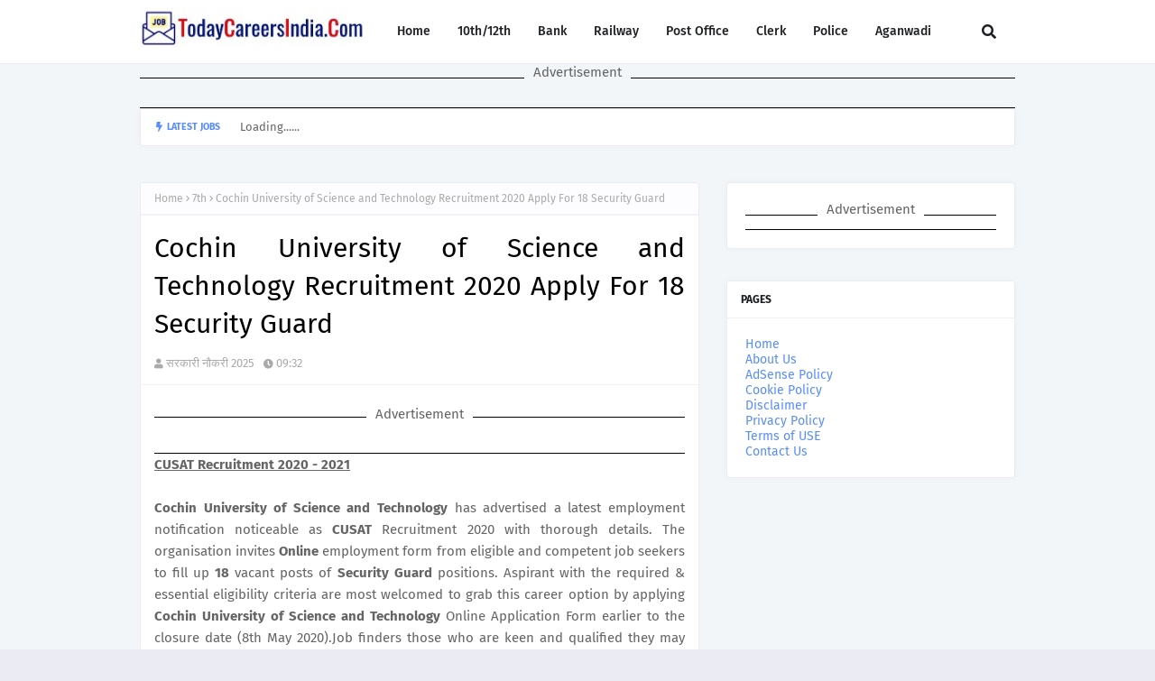

--- FILE ---
content_type: text/html; charset=UTF-8
request_url: https://www.todaycareersindia.com/2020/03/cochin-university-of-science-and-technology-recruitment.html
body_size: 66307
content:
<!DOCTYPE html>
<html class='ltr' dir='ltr' xmlns='http://www.w3.org/1999/xhtml' xmlns:b='http://www.google.com/2005/gml/b' xmlns:data='http://www.google.com/2005/gml/data' xmlns:expr='http://www.google.com/2005/gml/expr'>
<head>
<link href='https://securepubads.g.doubleclick.net' rel='dns-prefetch'/>
<script async='async' crossorigin='anonymous' src='https://securepubads.g.doubleclick.net/tag/js/gpt.js'></script>
<script>
  window.googletag = window.googletag || { cmd: [] };
  var interstitialSlot;
  googletag.cmd.push(function() {
    interstitialSlot = googletag.defineOutOfPageSlot('/22686788578/06080i',googletag.enums.OutOfPageFormat.INTERSTITIAL).addService(googletag.pubads());
    googletag.pubads().enableSingleRequest();
    googletag.enableServices();
    googletag.display(interstitialSlot);
  });
</script>
<title>Cochin University of Science and Technology Recruitment 2020 Apply For 18 Security Guard ~ WWW.TodayCareersIndia.com</title>
<meta content='width=device-width, initial-scale=1, minimum-scale=1, maximum-scale=1' name='viewport'/>
<title>Cochin University of Science and Technology Recruitment 2020 Apply For 18 Security Guard</title>
<link href='//1.bp.blogspot.com' rel='dns-prefetch'/>
<link href='//2.bp.blogspot.com' rel='dns-prefetch'/>
<link href='//3.bp.blogspot.com' rel='dns-prefetch'/>
<link href='//4.bp.blogspot.com' rel='dns-prefetch'/>
<link href='//www.blogger.com' rel='dns-prefetch'/>
<link href='//dnjs.cloudflare.com' rel='dns-prefetch'/>
<link href='//fonts.gstatic.com' rel='dns-prefetch'/>
<link href='//pagead2.googlesyndication.com' rel='dns-prefetch'/>
<link href='//www.googletagmanager.com' rel='dns-prefetch'/>
<link href='//www.google-analytics.com' rel='dns-prefetch'/>
<link href='//connect.facebook.net' rel='dns-prefetch'/>
<link href='//c.disquscdn.com' rel='dns-prefetch'/>
<link href='//disqus.com' rel='dns-prefetch'/>
<meta content='text/html; charset=UTF-8' http-equiv='Content-Type'/>
<meta content='blogger' name='generator'/>
<link href='https://www.todaycareersindia.com/favicon.ico' rel='icon' type='image/x-icon'/>
<meta content='#598cff' name='theme-color'/>
<meta content='#598cff' name='msapplication-navbutton-color'/>
<link href='https://www.todaycareersindia.com/2020/03/cochin-university-of-science-and-technology-recruitment.html' rel='canonical'/>
<link rel="alternate" type="application/atom+xml" title="WWW.TodayCareersIndia.com - Atom" href="https://www.todaycareersindia.com/feeds/posts/default" />
<link rel="alternate" type="application/rss+xml" title="WWW.TodayCareersIndia.com - RSS" href="https://www.todaycareersindia.com/feeds/posts/default?alt=rss" />
<link rel="service.post" type="application/atom+xml" title="WWW.TodayCareersIndia.com - Atom" href="https://www.blogger.com/feeds/4008108700987468765/posts/default" />

<link rel="alternate" type="application/atom+xml" title="WWW.TodayCareersIndia.com - Atom" href="https://www.todaycareersindia.com/feeds/6111536271800732910/comments/default" />
<meta content='CUSAT Recruitment 2020 Cochin University of Science and Technology Recruitment 2020 CUSAT Latest Jobs Current Openings for Year 2020-21 Latest CUSAT Govt Vacancies, Admit Card, Syllabus, Results, Answer Key.' name='description'/>
<!-- Metadata for Open Graph protocol. See http://ogp.me/. -->
<meta content='article' property='og:type'/>
<meta content='Cochin University of Science and Technology Recruitment 2020 Apply For 18 Security Guard' property='og:title'/>
<meta content='https://www.todaycareersindia.com/2020/03/cochin-university-of-science-and-technology-recruitment.html' property='og:url'/>
<meta content='CUSAT Recruitment 2020 Cochin University of Science and Technology Recruitment 2020 CUSAT Latest Jobs Current Openings for Year 2020-21 Latest CUSAT Govt Vacancies, Admit Card, Syllabus, Results, Answer Key.' property='og:description'/>
<meta content='WWW.TodayCareersIndia.com' property='og:site_name'/>
<meta content='summary_large_image' name='twitter:card'/>
<meta content='Cochin University of Science and Technology Recruitment 2020 Apply For 18 Security Guard' name='twitter:title'/>
<meta content='https://www.todaycareersindia.com/2020/03/cochin-university-of-science-and-technology-recruitment.html' name='twitter:domain'/>
<meta content='CUSAT Recruitment 2020 Cochin University of Science and Technology Recruitment 2020 CUSAT Latest Jobs Current Openings for Year 2020-21 Latest CUSAT Govt Vacancies, Admit Card, Syllabus, Results, Answer Key.' name='twitter:description'/>
<link href='https://cdnjs.cloudflare.com/ajax/libs/font-awesome/5.8.2/css/all.min.css' rel='stylesheet'/>
<!-- Template Style CSS -->
<style id='page-skin-1' type='text/css'><!--
/*
-----------------------------------------------
----------------------------------------------- */
/*-- Google Fonts --*/
@font-face{font-family:'Fira Sans';font-style:italic;font-weight:400;font-display:swap;src:local('Fira Sans Italic'),local(FiraSans-Italic),url(https://fonts.gstatic.com/s/firasans/v10/va9C4kDNxMZdWfMOD5VvkrjEYTLHdQ.woff2) format("woff2");unicode-range:U+0460-052F,U+1C80-1C88,U+20B4,U+2DE0-2DFF,U+A640-A69F,U+FE2E-FE2F}
@font-face{font-family:'Fira Sans';font-style:italic;font-weight:400;font-display:swap;src:local('Fira Sans Italic'),local(FiraSans-Italic),url(https://fonts.gstatic.com/s/firasans/v10/va9C4kDNxMZdWfMOD5VvkrjNYTLHdQ.woff2) format("woff2");unicode-range:U+0400-045F,U+0490-0491,U+04B0-04B1,U+2116}
@font-face{font-family:'Fira Sans';font-style:italic;font-weight:400;font-display:swap;src:local('Fira Sans Italic'),local(FiraSans-Italic),url(https://fonts.gstatic.com/s/firasans/v10/va9C4kDNxMZdWfMOD5VvkrjFYTLHdQ.woff2) format("woff2");unicode-range:U+1F00-1FFF}
@font-face{font-family:'Fira Sans';font-style:italic;font-weight:400;font-display:swap;src:local('Fira Sans Italic'),local(FiraSans-Italic),url(https://fonts.gstatic.com/s/firasans/v10/va9C4kDNxMZdWfMOD5VvkrjKYTLHdQ.woff2) format("woff2");unicode-range:U+0370-03FF}
@font-face{font-family:'Fira Sans';font-style:italic;font-weight:400;font-display:swap;src:local('Fira Sans Italic'),local(FiraSans-Italic),url(https://fonts.gstatic.com/s/firasans/v10/va9C4kDNxMZdWfMOD5VvkrjGYTLHdQ.woff2) format("woff2");unicode-range:U+0102-0103,U+0110-0111,U+0128-0129,U+0168-0169,U+01A0-01A1,U+01AF-01B0,U+1EA0-1EF9,U+20AB}
@font-face{font-family:'Fira Sans';font-style:italic;font-weight:400;font-display:swap;src:local('Fira Sans Italic'),local(FiraSans-Italic),url(https://fonts.gstatic.com/s/firasans/v10/va9C4kDNxMZdWfMOD5VvkrjHYTLHdQ.woff2) format("woff2");unicode-range:U+0100-024F,U+0259,U+1E00-1EFF,U+2020,U+20A0-20AB,U+20AD-20CF,U+2113,U+2C60-2C7F,U+A720-A7FF}
@font-face{font-family:'Fira Sans';font-style:italic;font-weight:400;font-display:swap;src:local('Fira Sans Italic'),local(FiraSans-Italic),url(https://fonts.gstatic.com/s/firasans/v10/va9C4kDNxMZdWfMOD5VvkrjJYTI.woff2) format("woff2");unicode-range:U+0000-00FF,U+0131,U+0152-0153,U+02BB-02BC,U+02C6,U+02DA,U+02DC,U+2000-206F,U+2074,U+20AC,U+2122,U+2191,U+2193,U+2212,U+2215,U+FEFF,U+FFFD}
@font-face{font-family:'Fira Sans';font-style:italic;font-weight:500;font-display:swap;src:local('Fira Sans Medium Italic'),local(FiraSans-MediumItalic),url(https://fonts.gstatic.com/s/firasans/v10/va9f4kDNxMZdWfMOD5VvkrA6Qif1VFn2lg.woff2) format("woff2");unicode-range:U+0460-052F,U+1C80-1C88,U+20B4,U+2DE0-2DFF,U+A640-A69F,U+FE2E-FE2F}
@font-face{font-family:'Fira Sans';font-style:italic;font-weight:500;font-display:swap;src:local('Fira Sans Medium Italic'),local(FiraSans-MediumItalic),url(https://fonts.gstatic.com/s/firasans/v10/va9f4kDNxMZdWfMOD5VvkrA6Qif8VFn2lg.woff2) format("woff2");unicode-range:U+0400-045F,U+0490-0491,U+04B0-04B1,U+2116}
@font-face{font-family:'Fira Sans';font-style:italic;font-weight:500;font-display:swap;src:local('Fira Sans Medium Italic'),local(FiraSans-MediumItalic),url(https://fonts.gstatic.com/s/firasans/v10/va9f4kDNxMZdWfMOD5VvkrA6Qif0VFn2lg.woff2) format("woff2");unicode-range:U+1F00-1FFF}
@font-face{font-family:'Fira Sans';font-style:italic;font-weight:500;font-display:swap;src:local('Fira Sans Medium Italic'),local(FiraSans-MediumItalic),url(https://fonts.gstatic.com/s/firasans/v10/va9f4kDNxMZdWfMOD5VvkrA6Qif7VFn2lg.woff2) format("woff2");unicode-range:U+0370-03FF}
@font-face{font-family:'Fira Sans';font-style:italic;font-weight:500;font-display:swap;src:local('Fira Sans Medium Italic'),local(FiraSans-MediumItalic),url(https://fonts.gstatic.com/s/firasans/v10/va9f4kDNxMZdWfMOD5VvkrA6Qif3VFn2lg.woff2) format("woff2");unicode-range:U+0102-0103,U+0110-0111,U+0128-0129,U+0168-0169,U+01A0-01A1,U+01AF-01B0,U+1EA0-1EF9,U+20AB}
@font-face{font-family:'Fira Sans';font-style:italic;font-weight:500;font-display:swap;src:local('Fira Sans Medium Italic'),local(FiraSans-MediumItalic),url(https://fonts.gstatic.com/s/firasans/v10/va9f4kDNxMZdWfMOD5VvkrA6Qif2VFn2lg.woff2) format("woff2");unicode-range:U+0100-024F,U+0259,U+1E00-1EFF,U+2020,U+20A0-20AB,U+20AD-20CF,U+2113,U+2C60-2C7F,U+A720-A7FF}
@font-face{font-family:'Fira Sans';font-style:italic;font-weight:500;font-display:swap;src:local('Fira Sans Medium Italic'),local(FiraSans-MediumItalic),url(https://fonts.gstatic.com/s/firasans/v10/va9f4kDNxMZdWfMOD5VvkrA6Qif4VFk.woff2) format("woff2");unicode-range:U+0000-00FF,U+0131,U+0152-0153,U+02BB-02BC,U+02C6,U+02DA,U+02DC,U+2000-206F,U+2074,U+20AC,U+2122,U+2191,U+2193,U+2212,U+2215,U+FEFF,U+FFFD}
@font-face{font-family:'Fira Sans';font-style:italic;font-weight:600;font-display:swap;src:local('Fira Sans SemiBold Italic'),local(FiraSans-SemiBoldItalic),url(https://fonts.gstatic.com/s/firasans/v10/va9f4kDNxMZdWfMOD5VvkrAWRSf1VFn2lg.woff2) format("woff2");unicode-range:U+0460-052F,U+1C80-1C88,U+20B4,U+2DE0-2DFF,U+A640-A69F,U+FE2E-FE2F}
@font-face{font-family:'Fira Sans';font-style:italic;font-weight:600;font-display:swap;src:local('Fira Sans SemiBold Italic'),local(FiraSans-SemiBoldItalic),url(https://fonts.gstatic.com/s/firasans/v10/va9f4kDNxMZdWfMOD5VvkrAWRSf8VFn2lg.woff2) format("woff2");unicode-range:U+0400-045F,U+0490-0491,U+04B0-04B1,U+2116}
@font-face{font-family:'Fira Sans';font-style:italic;font-weight:600;font-display:swap;src:local('Fira Sans SemiBold Italic'),local(FiraSans-SemiBoldItalic),url(https://fonts.gstatic.com/s/firasans/v10/va9f4kDNxMZdWfMOD5VvkrAWRSf0VFn2lg.woff2) format("woff2");unicode-range:U+1F00-1FFF}
@font-face{font-family:'Fira Sans';font-style:italic;font-weight:600;font-display:swap;src:local('Fira Sans SemiBold Italic'),local(FiraSans-SemiBoldItalic),url(https://fonts.gstatic.com/s/firasans/v10/va9f4kDNxMZdWfMOD5VvkrAWRSf7VFn2lg.woff2) format("woff2");unicode-range:U+0370-03FF}
@font-face{font-family:'Fira Sans';font-style:italic;font-weight:600;font-display:swap;src:local('Fira Sans SemiBold Italic'),local(FiraSans-SemiBoldItalic),url(https://fonts.gstatic.com/s/firasans/v10/va9f4kDNxMZdWfMOD5VvkrAWRSf3VFn2lg.woff2) format("woff2");unicode-range:U+0102-0103,U+0110-0111,U+0128-0129,U+0168-0169,U+01A0-01A1,U+01AF-01B0,U+1EA0-1EF9,U+20AB}
@font-face{font-family:'Fira Sans';font-style:italic;font-weight:600;font-display:swap;src:local('Fira Sans SemiBold Italic'),local(FiraSans-SemiBoldItalic),url(https://fonts.gstatic.com/s/firasans/v10/va9f4kDNxMZdWfMOD5VvkrAWRSf2VFn2lg.woff2) format("woff2");unicode-range:U+0100-024F,U+0259,U+1E00-1EFF,U+2020,U+20A0-20AB,U+20AD-20CF,U+2113,U+2C60-2C7F,U+A720-A7FF}
@font-face{font-family:'Fira Sans';font-style:italic;font-weight:600;font-display:swap;src:local('Fira Sans SemiBold Italic'),local(FiraSans-SemiBoldItalic),url(https://fonts.gstatic.com/s/firasans/v10/va9f4kDNxMZdWfMOD5VvkrAWRSf4VFk.woff2) format("woff2");unicode-range:U+0000-00FF,U+0131,U+0152-0153,U+02BB-02BC,U+02C6,U+02DA,U+02DC,U+2000-206F,U+2074,U+20AC,U+2122,U+2191,U+2193,U+2212,U+2215,U+FEFF,U+FFFD}
@font-face{font-family:'Fira Sans';font-style:italic;font-weight:700;font-display:swap;src:local('Fira Sans Bold Italic'),local(FiraSans-BoldItalic),url(https://fonts.gstatic.com/s/firasans/v10/va9f4kDNxMZdWfMOD5VvkrByRCf1VFn2lg.woff2) format("woff2");unicode-range:U+0460-052F,U+1C80-1C88,U+20B4,U+2DE0-2DFF,U+A640-A69F,U+FE2E-FE2F}
@font-face{font-family:'Fira Sans';font-style:italic;font-weight:700;font-display:swap;src:local('Fira Sans Bold Italic'),local(FiraSans-BoldItalic),url(https://fonts.gstatic.com/s/firasans/v10/va9f4kDNxMZdWfMOD5VvkrByRCf8VFn2lg.woff2) format("woff2");unicode-range:U+0400-045F,U+0490-0491,U+04B0-04B1,U+2116}
@font-face{font-family:'Fira Sans';font-style:italic;font-weight:700;font-display:swap;src:local('Fira Sans Bold Italic'),local(FiraSans-BoldItalic),url(https://fonts.gstatic.com/s/firasans/v10/va9f4kDNxMZdWfMOD5VvkrByRCf0VFn2lg.woff2) format("woff2");unicode-range:U+1F00-1FFF}
@font-face{font-family:'Fira Sans';font-style:italic;font-weight:700;font-display:swap;src:local('Fira Sans Bold Italic'),local(FiraSans-BoldItalic),url(https://fonts.gstatic.com/s/firasans/v10/va9f4kDNxMZdWfMOD5VvkrByRCf7VFn2lg.woff2) format("woff2");unicode-range:U+0370-03FF}
@font-face{font-family:'Fira Sans';font-style:italic;font-weight:700;font-display:swap;src:local('Fira Sans Bold Italic'),local(FiraSans-BoldItalic),url(https://fonts.gstatic.com/s/firasans/v10/va9f4kDNxMZdWfMOD5VvkrByRCf3VFn2lg.woff2) format("woff2");unicode-range:U+0102-0103,U+0110-0111,U+0128-0129,U+0168-0169,U+01A0-01A1,U+01AF-01B0,U+1EA0-1EF9,U+20AB}
@font-face{font-family:'Fira Sans';font-style:italic;font-weight:700;font-display:swap;src:local('Fira Sans Bold Italic'),local(FiraSans-BoldItalic),url(https://fonts.gstatic.com/s/firasans/v10/va9f4kDNxMZdWfMOD5VvkrByRCf2VFn2lg.woff2) format("woff2");unicode-range:U+0100-024F,U+0259,U+1E00-1EFF,U+2020,U+20A0-20AB,U+20AD-20CF,U+2113,U+2C60-2C7F,U+A720-A7FF}
@font-face{font-family:'Fira Sans';font-style:italic;font-weight:700;font-display:swap;src:local('Fira Sans Bold Italic'),local(FiraSans-BoldItalic),url(https://fonts.gstatic.com/s/firasans/v10/va9f4kDNxMZdWfMOD5VvkrByRCf4VFk.woff2) format("woff2");unicode-range:U+0000-00FF,U+0131,U+0152-0153,U+02BB-02BC,U+02C6,U+02DA,U+02DC,U+2000-206F,U+2074,U+20AC,U+2122,U+2191,U+2193,U+2212,U+2215,U+FEFF,U+FFFD}
@font-face{font-family:'Fira Sans';font-style:normal;font-weight:400;font-display:swap;src:local('Fira Sans Regular'),local(FiraSans-Regular),url(https://fonts.gstatic.com/s/firasans/v10/va9E4kDNxMZdWfMOD5VvmojLeTY.woff2) format("woff2");unicode-range:U+0460-052F,U+1C80-1C88,U+20B4,U+2DE0-2DFF,U+A640-A69F,U+FE2E-FE2F}
@font-face{font-family:'Fira Sans';font-style:normal;font-weight:400;font-display:swap;src:local('Fira Sans Regular'),local(FiraSans-Regular),url(https://fonts.gstatic.com/s/firasans/v10/va9E4kDNxMZdWfMOD5Vvk4jLeTY.woff2) format("woff2");unicode-range:U+0400-045F,U+0490-0491,U+04B0-04B1,U+2116}
@font-face{font-family:'Fira Sans';font-style:normal;font-weight:400;font-display:swap;src:local('Fira Sans Regular'),local(FiraSans-Regular),url(https://fonts.gstatic.com/s/firasans/v10/va9E4kDNxMZdWfMOD5Vvm4jLeTY.woff2) format("woff2");unicode-range:U+1F00-1FFF}
@font-face{font-family:'Fira Sans';font-style:normal;font-weight:400;font-display:swap;src:local('Fira Sans Regular'),local(FiraSans-Regular),url(https://fonts.gstatic.com/s/firasans/v10/va9E4kDNxMZdWfMOD5VvlIjLeTY.woff2) format("woff2");unicode-range:U+0370-03FF}
@font-face{font-family:'Fira Sans';font-style:normal;font-weight:400;font-display:swap;src:local('Fira Sans Regular'),local(FiraSans-Regular),url(https://fonts.gstatic.com/s/firasans/v10/va9E4kDNxMZdWfMOD5VvmIjLeTY.woff2) format("woff2");unicode-range:U+0102-0103,U+0110-0111,U+0128-0129,U+0168-0169,U+01A0-01A1,U+01AF-01B0,U+1EA0-1EF9,U+20AB}
@font-face{font-family:'Fira Sans';font-style:normal;font-weight:400;font-display:swap;src:local('Fira Sans Regular'),local(FiraSans-Regular),url(https://fonts.gstatic.com/s/firasans/v10/va9E4kDNxMZdWfMOD5VvmYjLeTY.woff2) format("woff2");unicode-range:U+0100-024F,U+0259,U+1E00-1EFF,U+2020,U+20A0-20AB,U+20AD-20CF,U+2113,U+2C60-2C7F,U+A720-A7FF}
@font-face{font-family:'Fira Sans';font-style:normal;font-weight:400;font-display:swap;src:local('Fira Sans Regular'),local(FiraSans-Regular),url(https://fonts.gstatic.com/s/firasans/v10/va9E4kDNxMZdWfMOD5Vvl4jL.woff2) format("woff2");unicode-range:U+0000-00FF,U+0131,U+0152-0153,U+02BB-02BC,U+02C6,U+02DA,U+02DC,U+2000-206F,U+2074,U+20AC,U+2122,U+2191,U+2193,U+2212,U+2215,U+FEFF,U+FFFD}
@font-face{font-family:'Fira Sans';font-style:normal;font-weight:500;font-display:swap;src:local('Fira Sans Medium'),local(FiraSans-Medium),url(https://fonts.gstatic.com/s/firasans/v10/va9B4kDNxMZdWfMOD5VnZKveSxf6TF0.woff2) format("woff2");unicode-range:U+0460-052F,U+1C80-1C88,U+20B4,U+2DE0-2DFF,U+A640-A69F,U+FE2E-FE2F}
@font-face{font-family:'Fira Sans';font-style:normal;font-weight:500;font-display:swap;src:local('Fira Sans Medium'),local(FiraSans-Medium),url(https://fonts.gstatic.com/s/firasans/v10/va9B4kDNxMZdWfMOD5VnZKveQhf6TF0.woff2) format("woff2");unicode-range:U+0400-045F,U+0490-0491,U+04B0-04B1,U+2116}
@font-face{font-family:'Fira Sans';font-style:normal;font-weight:500;font-display:swap;src:local('Fira Sans Medium'),local(FiraSans-Medium),url(https://fonts.gstatic.com/s/firasans/v10/va9B4kDNxMZdWfMOD5VnZKveShf6TF0.woff2) format("woff2");unicode-range:U+1F00-1FFF}
@font-face{font-family:'Fira Sans';font-style:normal;font-weight:500;font-display:swap;src:local('Fira Sans Medium'),local(FiraSans-Medium),url(https://fonts.gstatic.com/s/firasans/v10/va9B4kDNxMZdWfMOD5VnZKveRRf6TF0.woff2) format("woff2");unicode-range:U+0370-03FF}
@font-face{font-family:'Fira Sans';font-style:normal;font-weight:500;font-display:swap;src:local('Fira Sans Medium'),local(FiraSans-Medium),url(https://fonts.gstatic.com/s/firasans/v10/va9B4kDNxMZdWfMOD5VnZKveSRf6TF0.woff2) format("woff2");unicode-range:U+0102-0103,U+0110-0111,U+0128-0129,U+0168-0169,U+01A0-01A1,U+01AF-01B0,U+1EA0-1EF9,U+20AB}
@font-face{font-family:'Fira Sans';font-style:normal;font-weight:500;font-display:swap;src:local('Fira Sans Medium'),local(FiraSans-Medium),url(https://fonts.gstatic.com/s/firasans/v10/va9B4kDNxMZdWfMOD5VnZKveSBf6TF0.woff2) format("woff2");unicode-range:U+0100-024F,U+0259,U+1E00-1EFF,U+2020,U+20A0-20AB,U+20AD-20CF,U+2113,U+2C60-2C7F,U+A720-A7FF}
@font-face{font-family:'Fira Sans';font-style:normal;font-weight:500;font-display:swap;src:local('Fira Sans Medium'),local(FiraSans-Medium),url(https://fonts.gstatic.com/s/firasans/v10/va9B4kDNxMZdWfMOD5VnZKveRhf6.woff2) format("woff2");unicode-range:U+0000-00FF,U+0131,U+0152-0153,U+02BB-02BC,U+02C6,U+02DA,U+02DC,U+2000-206F,U+2074,U+20AC,U+2122,U+2191,U+2193,U+2212,U+2215,U+FEFF,U+FFFD}
@font-face{font-family:'Fira Sans';font-style:normal;font-weight:600;font-display:swap;src:local('Fira Sans SemiBold'),local(FiraSans-SemiBold),url(https://fonts.gstatic.com/s/firasans/v10/va9B4kDNxMZdWfMOD5VnSKzeSxf6TF0.woff2) format("woff2");unicode-range:U+0460-052F,U+1C80-1C88,U+20B4,U+2DE0-2DFF,U+A640-A69F,U+FE2E-FE2F}
@font-face{font-family:'Fira Sans';font-style:normal;font-weight:600;font-display:swap;src:local('Fira Sans SemiBold'),local(FiraSans-SemiBold),url(https://fonts.gstatic.com/s/firasans/v10/va9B4kDNxMZdWfMOD5VnSKzeQhf6TF0.woff2) format("woff2");unicode-range:U+0400-045F,U+0490-0491,U+04B0-04B1,U+2116}
@font-face{font-family:'Fira Sans';font-style:normal;font-weight:600;font-display:swap;src:local('Fira Sans SemiBold'),local(FiraSans-SemiBold),url(https://fonts.gstatic.com/s/firasans/v10/va9B4kDNxMZdWfMOD5VnSKzeShf6TF0.woff2) format("woff2");unicode-range:U+1F00-1FFF}
@font-face{font-family:'Fira Sans';font-style:normal;font-weight:600;font-display:swap;src:local('Fira Sans SemiBold'),local(FiraSans-SemiBold),url(https://fonts.gstatic.com/s/firasans/v10/va9B4kDNxMZdWfMOD5VnSKzeRRf6TF0.woff2) format("woff2");unicode-range:U+0370-03FF}
@font-face{font-family:'Fira Sans';font-style:normal;font-weight:600;font-display:swap;src:local('Fira Sans SemiBold'),local(FiraSans-SemiBold),url(https://fonts.gstatic.com/s/firasans/v10/va9B4kDNxMZdWfMOD5VnSKzeSRf6TF0.woff2) format("woff2");unicode-range:U+0102-0103,U+0110-0111,U+0128-0129,U+0168-0169,U+01A0-01A1,U+01AF-01B0,U+1EA0-1EF9,U+20AB}
@font-face{font-family:'Fira Sans';font-style:normal;font-weight:600;font-display:swap;src:local('Fira Sans SemiBold'),local(FiraSans-SemiBold),url(https://fonts.gstatic.com/s/firasans/v10/va9B4kDNxMZdWfMOD5VnSKzeSBf6TF0.woff2) format("woff2");unicode-range:U+0100-024F,U+0259,U+1E00-1EFF,U+2020,U+20A0-20AB,U+20AD-20CF,U+2113,U+2C60-2C7F,U+A720-A7FF}
@font-face{font-family:'Fira Sans';font-style:normal;font-weight:600;font-display:swap;src:local('Fira Sans SemiBold'),local(FiraSans-SemiBold),url(https://fonts.gstatic.com/s/firasans/v10/va9B4kDNxMZdWfMOD5VnSKzeRhf6.woff2) format("woff2");unicode-range:U+0000-00FF,U+0131,U+0152-0153,U+02BB-02BC,U+02C6,U+02DA,U+02DC,U+2000-206F,U+2074,U+20AC,U+2122,U+2191,U+2193,U+2212,U+2215,U+FEFF,U+FFFD}
@font-face{font-family:'Fira Sans';font-style:normal;font-weight:700;font-display:swap;src:local('Fira Sans Bold'),local(FiraSans-Bold),url(https://fonts.gstatic.com/s/firasans/v10/va9B4kDNxMZdWfMOD5VnLK3eSxf6TF0.woff2) format("woff2");unicode-range:U+0460-052F,U+1C80-1C88,U+20B4,U+2DE0-2DFF,U+A640-A69F,U+FE2E-FE2F}
@font-face{font-family:'Fira Sans';font-style:normal;font-weight:700;font-display:swap;src:local('Fira Sans Bold'),local(FiraSans-Bold),url(https://fonts.gstatic.com/s/firasans/v10/va9B4kDNxMZdWfMOD5VnLK3eQhf6TF0.woff2) format("woff2");unicode-range:U+0400-045F,U+0490-0491,U+04B0-04B1,U+2116}
@font-face{font-family:'Fira Sans';font-style:normal;font-weight:700;font-display:swap;src:local('Fira Sans Bold'),local(FiraSans-Bold),url(https://fonts.gstatic.com/s/firasans/v10/va9B4kDNxMZdWfMOD5VnLK3eShf6TF0.woff2) format("woff2");unicode-range:U+1F00-1FFF}
@font-face{font-family:'Fira Sans';font-style:normal;font-weight:700;font-display:swap;src:local('Fira Sans Bold'),local(FiraSans-Bold),url(https://fonts.gstatic.com/s/firasans/v10/va9B4kDNxMZdWfMOD5VnLK3eRRf6TF0.woff2) format("woff2");unicode-range:U+0370-03FF}
@font-face{font-family:'Fira Sans';font-style:normal;font-weight:700;font-display:swap;src:local('Fira Sans Bold'),local(FiraSans-Bold),url(https://fonts.gstatic.com/s/firasans/v10/va9B4kDNxMZdWfMOD5VnLK3eSRf6TF0.woff2) format("woff2");unicode-range:U+0102-0103,U+0110-0111,U+0128-0129,U+0168-0169,U+01A0-01A1,U+01AF-01B0,U+1EA0-1EF9,U+20AB}
@font-face{font-family:'Fira Sans';font-style:normal;font-weight:700;font-display:swap;src:local('Fira Sans Bold'),local(FiraSans-Bold),url(https://fonts.gstatic.com/s/firasans/v10/va9B4kDNxMZdWfMOD5VnLK3eSBf6TF0.woff2) format("woff2");unicode-range:U+0100-024F,U+0259,U+1E00-1EFF,U+2020,U+20A0-20AB,U+20AD-20CF,U+2113,U+2C60-2C7F,U+A720-A7FF}
@font-face{font-family:'Fira Sans';font-style:normal;font-weight:700;font-display:swap;src:local('Fira Sans Bold'),local(FiraSans-Bold),url(https://fonts.gstatic.com/s/firasans/v10/va9B4kDNxMZdWfMOD5VnLK3eRhf6.woff2) format("woff2");unicode-range:U+0000-00FF,U+0131,U+0152-0153,U+02BB-02BC,U+02C6,U+02DA,U+02DC,U+2000-206F,U+2074,U+20AC,U+2122,U+2191,U+2193,U+2212,U+2215,U+FEFF,U+FFFD}
/*-- Reset CSS --*/
.CSS_LIGHTBOX{z-index:999999!important}.CSS_LIGHTBOX_ATTRIBUTION_INDEX_CONTAINER .CSS_HCONT_CHILDREN_HOLDER > .CSS_LAYOUT_COMPONENT.CSS_HCONT_CHILD:first-child > .CSS_LAYOUT_COMPONENT{opacity:0}a,abbr,acronym,address,applet,b,big,blockquote,body,caption,center,cite,code,dd,del,dfn,div,dl,dt,em,fieldset,font,form,h1,h2,h3,h4,h5,h6,html,i,iframe,img,ins,kbd,label,legend,li,object,p,pre,q,s,samp,small,span,strike,strong,sub,sup,table,tbody,td,tfoot,th,thead,tr,tt,u,ul,var{
padding:0;
border:0;
outline:0;
vertical-align:baseline;
background:0 0;
text-decoration:none
}
.CSS_LIGHTBOX{z-index:999999!important}.CSS_LIGHTBOX_ATTRIBUTION_INDEX_CONTAINER .CSS_HCONT_CHILDREN_HOLDER > .CSS_LAYOUT_COMPONENT.CSS_HCONT_CHILD:first-child > .CSS_LAYOUT_COMPONENT{opacity:0}#google_translate_element { clear: both; }.thread-expanded .thread-count a { display: none; }.comments .continue { display: none!important; }
form,textarea,input,button{
-webkit-appearance:none;
-moz-appearance:none;
appearance:none;
border-radius:0
}
dl,ul{
list-style-position:inside;
font-weight:400;
list-style:none
}
ul li{
list-style:none
}
caption,th{
text-align:center
}
img{
border:none;
position:relative
}
a,a:visited{
text-decoration:none
}
.clearfix{
clear:both
}
.section,.widget,.widget ul{
margin:0;
padding:0
}
a{
color:#598cff
}
.post-body a:visited {
color:red;
}
a img{
border:0
}
abbr{
text-decoration:none
}
.CSS_LIGHTBOX{
z-index:999999!important
}
.separator a{
clear:none!important;
float:none!important;
margin-left:0!important;
margin-right:0!important
}
#navbar-iframe,.widget-item-control,a.quickedit,.home-link,.feed-links{
display:none!important
}
.center{
display:table;
margin:0 auto;
position:relative
}
.widget > h2,.widget > h3{
display:none
}
/*-- Body Content CSS --*/
body{
background:#ebebf3 url() repeat fixed top left;
background-color:#ebebf3;
font-family:'Fira Sans',Arial,sans-serif;
font-size:14px;
font-weight:400;
color:#656565;
word-wrap:break-word;
margin:0;
padding:0
}
h1,h2,h3,h4,h5,h6{
}
#outer-wrapper{
margin:0 auto;
background: #f2f6f8;
box-shadow: 0 0 5px rgb(0 0 0 / 10%);
}
.row{
width:970px
}
#content-wrapper{
margin:40px auto 30px;
}
#content-wrapper > .container{
margin:0
}
#main-wrapper{
float:left;
overflow:hidden;
width:calc(100% - (320px + 30px));
box-sizing:border-box;
word-wrap:break-word;
padding:0;
margin:0
}
#sidebar-wrapper{
float:right;
overflow:hidden;
width:320px;
box-sizing:border-box;
word-wrap:break-word;
padding:0
}
.post-image-wrap{
position:relative;
display:block
}
.post-image-link,.about-author .avatar-container,.comments .avatar-image-container{
background-color:rgba(155,155,155,0.07);
color:transparent!important
}
.index-post .post-thumb {
}
.post-thumb{
display:block;
position:relative;
width:100%;
height:100%;
object-fit:cover;
object-position: top;
z-index:1;
opacity: 0;
transition:opacity .17s ease,transform .35s ease
}
.post-thumb.lazy-yard {
opacity: 1;
}
.post-image-link:hover .post-thumb,.post-image-wrap:hover .post-image-link .post-thumb,.hot-item-inner:hover .post-image-link .post-thumb{
transform: scale(1.05);
}
.post-image-link:hover .post-thumb,.post-image-wrap:hover .post-image-link .post-thumb{
opacity:.9
}
.item-post .post-body img{
max-width:100%;
opacity: 0;
transition: opacity .17s ease,transform .35s ease;
}
.item-post .post-body img.lazy-yard{
opacity: 1;
}
.post-title a{
display:block
}
.social a:before{
display:inline-block;
font-family:'Font Awesome 5 Brands';
font-style:normal;
font-weight:400
}
.social .facebook a:before{
content:"\f09a"
}
.social .twitter a:before{
content:"\f099"
}
.social .gplus a:before{
content:"\f0d5"
}
.social .rss a:before{
content:"\f09e";
font-family:'Font Awesome 5 Free';
font-weight:900
}
.social .youtube a:before{
content:"\f167"
}
.social .skype a:before{
content:"\f17e"
}
.social .stumbleupon a:before{
content:"\f1a4"
}
.social .tumblr a:before{
content:"\f173"
}
.social .vk a:before{
content:"\f189"
}
.social .stack-overflow a:before{
content:"\f16c"
}
.social .github a:before{
content:"\f09b"
}
.social .linkedin a:before{
content:"\f0e1"
}
.social .dribbble a:before{
content:"\f17d"
}
.social .soundcloud a:before{
content:"\f1be"
}
.social .behance a:before{
content:"\f1b4"
}
.social .digg a:before{
content:"\f1a6"
}
.social .instagram a:before{
content:"\f16d"
}
.social .pinterest a:before{
content:"\f0d2"
}
.social .twitch a:before{
content:"\f1e8"
}
.social .delicious a:before{
content:"\f1a5"
}
.social .codepen a:before{
content:"\f1cb"
}
.social .reddit a:before{
content:"\f1a1"
}
.social .whatsapp a:before{
content:"\f232"
}
.social .snapchat a:before{
content:"\f2ac"
}
.social .email a:before{
content:"\f0e0";
font-family: 'Font Awesome 5 Free';
font-weight: 400;
}
.social .external-link a:before{
content:"\f35d"
}
.social-color .facebook a{
background-color:#3b5999
}
.social-color .twitter a{
background-color:#00acee
}
.social-color .gplus a{
background-color:#db4a39
}
.social-color .youtube a{
background-color:#db4a39
}
.social-color .instagram a{
background:linear-gradient(15deg,#ffb13d,#dd277b,#4d5ed4)
}
.social-color .pinterest a{
background-color:#ca2127
}
.social-color .dribbble a{
background-color:#ea4c89
}
.social-color .linkedin a{
background-color:#0077b5
}
.social-color .tumblr a{
background-color:#365069
}
.social-color .twitch a{
background-color:#6441a5
}
.social-color .rss a{
background-color:#ffc200
}
.social-color .skype a{
background-color:#00aff0
}
.social-color .stumbleupon a{
background-color:#eb4823
}
.social-color .vk a{
background-color:#4a76a8
}
.social-color .stack-overflow a{
background-color:#f48024
}
.social-color .github a{
background-color:#24292e
}
.social-color .soundcloud a{
background:linear-gradient(#ff7400,#ff3400)
}
.social-color .behance a{
background-color:#191919
}
.social-color .digg a{
background-color:#1b1a19
}
.social-color .delicious a{
background-color:#0076e8
}
.social-color .codepen a{
background-color:#000
}
.social-color .reddit a{
background-color:#ff4500
}
.social-color .whatsapp a{
background-color:#3fbb50
}
.social-color .snapchat a{
background-color:#ffe700
}
.social-color .email a{
background-color:#888
}
.social-color .external-link a{
background-color:#1f2024
}
.social-text .facebook a:after{
content:"Facebook"
}
.social-text .twitter a:after{
content:"Twitter"
}
.social-text .gplus a:after{
content:"Google Plus"
}
.social-text .rss a:after{
content:"Rss"
}
.social-text .youtube a:after{
content:"YouTube"
}
.social-text .skype a:after{
content:"Skype"
}
.social-text .stumbleupon a:after{
content:"StumbleUpon"
}
.social-text .tumblr a:after{
content:"Tumblr"
}
.social-text .vk a:after{
content:"VKontakte"
}
.social-text .stack-overflow a:after{
content:"Stack Overflow"
}
.social-text .github a:after{
content:"Github"
}
.social-text .linkedin a:after{
content:"LinkedIn"
}
.social-text .dribbble a:after{
content:"Dribbble"
}
.social-text .soundcloud a:after{
content:"SoundCloud"
}
.social-text .behance a:after{
content:"Behance"
}
.social-text .digg a:after{
content:"Digg"
}
.social-text .instagram a:after{
content:"Instagram"
}
.social-text .pinterest a:after{
content:"Pinterest"
}
.social-text .twitch a:after{
content:"Twitch"
}
.social-text .delicious a:after{
content:"Delicious"
}
.social-text .codepen a:after{
content:"CodePen"
}
.social-text .flipboard a:after{
content:"Flipboard"
}
.social-text .reddit a:after{
content:"Reddit"
}
.social-text .whatsapp a:after{
content:"Whatsapp"
}
.social-text .messenger a:after{
content:"Messenger"
}
.social-text .snapchat a:after{
content:"Snapchat"
}
.social-text .email a:after{
content:"Email"
}
.social-text .external-link a:after{
content:"WebSite"
}
#header-wrap{
position:relative;
width:100%;
height:70px;
background-color: #ffffff;
border-bottom:1px solid #ebebf3;;
z-index:1010;
}
#header-wrap .container{
position:relative;
margin:0 auto
}
.header-logo{
float:left;
margin:0 20px 0 0
}
.main-logo{
position:relative;
float:left;
width:auto;
max-width:250px;
max-height:52px;
margin:0;
padding:9px 0
}
.main-logo .header-image-wrapper{
display:block
}
.main-logo img{
max-width:100%;
max-height:52px;
margin:0
}
.main-logo h1, .main-logo h1 a{
color:#1f2024;
font-size:20px;
line-height:52px;
margin:0
}
.main-logo p{
font-size:12px;
margin:5px 0 0;
display:none;
}
.header-menu{
float:left;
}
#main-menu .widget,#main-menu .widget > h3{
display:none
}
#main-menu .show-menu{
display:block
}
#main-menu{
position:static;
height:70px;
z-index:15
}
#main-menu ul > li{
float:left;
position:relative;
margin:0;
padding:0;
transition:background .17s ease
}
#main-menu ul > li > a{
position:relative;
color:#1f2024;
font-size:14px;
font-weight:500;
line-height:70px;
display:inline-block;
text-decoration:none;
margin:0;
padding:0 15px;
transition:color .17s ease
}
#main-menu ul#main-menu-nav > li:hover{
background-color:rgba(255,255,255,0.05)
}
#main-menu ul#main-menu-nav > li:hover > a{
color:#1f2024
}
#main-menu ul > li > ul{
position:absolute;
float:left;
left:0;
top:70px;
width:180px;
background-color:#ffffff;
z-index:99999;
margin-top:0;
padding:0;
border:1px solid rgba(155,155,155,0.15);
box-shadow:0 2px 2px rgba(0,0,0,0.2);
visibility:hidden;
opacity:0
}
#main-menu ul > li > ul > li > ul{
position:absolute;
float:left;
top:0;
left:100%;
margin:-1px 0 0
}
#main-menu ul > li > ul > li{
display:block;
float:none;
position:relative;
background-color:rgba(255,255,255,0.03);
border-bottom:1px solid rgba(155,155,155,0.15);
transition:background .17s ease
}
#main-menu ul > li > ul > li a{
display:block;
height:36px;
font-size:13px;
color:#1f2024;
font-weight:500;
line-height:36px;
box-sizing:border-box;
margin:0;
padding:0 15px;
transition:color .17s ease
}
#main-menu ul > li > ul > li:last-child{
border-bottom:0
}
#main-menu ul > li.has-sub > a:after{
content:'\f078';
float:right;
font-family:'Font Awesome 5 Free';
font-size:12px;
font-weight:900;
margin:0 0 0 6px
}
#main-menu ul > li > ul > li.has-sub > a:after{
content:'\f054';
float:right;
margin:0
}
#main-menu ul > li > ul > li a:hover{
color:#598cff
}
#main-menu ul > li:hover > ul,#main-menu ul > li > ul > li:hover > ul{
visibility:visible;
opacity:1
}
#main-menu ul ul{
transition:all .17s ease
}
#main-menu .mega-menu{
position:static!important
}
#main-menu .mega-menu > ul{
width:100%;
box-sizing:border-box;
padding:20px 10px
}
#main-menu .mega-menu > ul.mega-menu-inner{
overflow:hidden
}
#main-menu ul > li:hover > ul,#main-menu ul > li > ul > li:hover > ul{
visibility:visible;
opacity:1
}
#main-menu ul ul{
transition:all .25s ease
}
.mega-menu-inner .mega-item{
float:left;
width:20%;
box-sizing:border-box;
padding:0 10px
}
.mega-menu-inner .mega-content{
position:relative;
width:100%;
overflow:hidden;
padding:0
}
.mega-content .post-image-wrap{
width:100%;
height:120px
}
.mega-content .post-image-link{
width:100%;
height:100%;
z-index:1;
display:block;
position:relative;
overflow:hidden;
padding:0
}
.mega-content .post-title{
position:relative;
font-size:13px;
font-weight:600;
line-height:1.5em;
margin:7px 0 5px;
padding:0
}
.mega-content .post-title a{
display:block;
color:#000000;
transition:color .17s
}
.mega-content .post-title a:hover{
color:#598cff
}
.mega-content .post-meta{
font-size:11px
}
.no-posts{
float:left;
width:100%;
height:100px;
line-height:100px;
text-align:center
}
.mega-menu .no-posts{
line-height:60px;
color:#000000
}
.show-search,.hide-search{
position:absolute;
top:0;
right:0;
display:block;
width:58px;
height:70px;
background-color:rgba(255,255,255,0.05);
line-height:70px;
z-index:20;
color:#1f2024;
font-size:16px;
font-weight:400;
text-align:center;
cursor:pointer;
transition:color .17s ease
}
.show-search:hover,.hide-search:hover{
color:#1f2024
}
.show-search:before{
content:"\f002";
font-family:'Font Awesome 5 Free';
font-weight: 900;
}
.hide-search:before{
content:"\f00d";
font-family:'Font Awesome 5 Free';
font-weight: 900;
}
#nav-search{
display:none;
position:absolute;
left:0;
top:0;
width:100%;
height:70px;
z-index:99;
background-color:#ffffff;
box-sizing:border-box;
padding:0
}
#nav-search .search-form{
width:100%;
height:70px;
background-color:rgba(0,0,0,0);
line-height:70px;
overflow:hidden;
padding:0
}
#nav-search .search-input{
width:100%;
height:70px;
font-family:inherit;
color:#1f2024;
margin:0;
padding:0 58px 0 10px;
background-color:rgba(0,0,0,0);
font-size:13px;
font-weight:400;
box-sizing:border-box;
border:0
}
#nav-search .search-input:focus{
color:#1f2024;
outline:none
}
.mobile-menu-toggle{
display:none;
position:absolute;
top:0;
left:0;
width:58px;
height:70px;
line-height:70px;
background-color:rgba(255,255,255,0.05);
z-index:20;
color:#1f2024;
font-size:17px;
font-weight:400;
text-align:center;
cursor:pointer;
transition:color .17s ease
}
.mobile-menu-toggle:hover{
color:#1f2024
}
.mobile-menu-toggle:before{
content:"\f0c9";
font-family:'Font Awesome 5 Free';
font-weight:900;
}
.nav-active .mobile-menu-toggle:before{
content:"\f00d";
font-family:'Font Awesome 5 Free';
font-weight:900;
}
.overlay{
display:none;
position:fixed;
top:0;
left:0;
right:0;
bottom:0;
z-index:990;
background:rgba(255,255,255,0.8)
}
.mobile-menu-wrap{
display:none;
position:absolute;
top:70px;
left:0;
width:100%;
background-color:#ffffff;
box-sizing:border-box;
visibility:hidden;
z-index:1000;
opacity:0;
transition:all .17s ease
}
.nav-active .mobile-menu-wrap{
visibility:visible;
opacity:1
}
.mobile-menu{
position:relative;
overflow:hidden;
padding:20px;
border-top:1px solid rgba(255,255,255,0.03)
}
.mobile-menu > ul{
margin:0
}
.mobile-menu .m-sub{
display:none;
padding:0
}
.mobile-menu ul li{
position:relative;
display:block;
overflow:hidden;
float:left;
width:100%;
font-size:14px;
line-height:38px
}
.mobile-menu > ul > li{
font-weight:500;
}
.mobile-menu > ul li ul{
overflow:hidden
}
.mobile-menu ul li a{
color:#1f2024;
padding:0;
display:block;
transition:all .17s ease
}
.mobile-menu ul li.has-sub .submenu-toggle{
position:absolute;
top:0;
right:0;
color:#1f2024;
cursor:pointer
}
.mobile-menu ul li.has-sub .submenu-toggle:after{
content:'\f105';
font-family:'Font Awesome 5 Free';
font-weight:900;
float:right;
width:34px;
font-size:14px;
text-align:center;
transition:all .17s ease
}
.mobile-menu ul li.has-sub.show > .submenu-toggle:after{
transform:rotate(90deg)
}
.mobile-menu > ul > li > ul > li > a{
color:#1f2024;
opacity:.7;
padding:0 0 0 15px
}
.mobile-menu > ul > li > ul > li > ul > li > a{
color:#1f2024;
opacity:.7;
padding:0 0 0 30px
}
.ad-wrapper .widget > .widget-title {
display: none;
}
.ad-wrapper {
margin:0 auto;
}
.ad-wrapper .widget-content {
position:relative;
max-width:100%;
max-height:90px;
line-height:1;
margin:30px auto
}
#prev-ad .widget, #nxt-ad .widget {
width: 100%;
margin: 20px 0 0;
border-top: 1px solid #f2f2f6;
padding: 15px 10px 0;
box-sizing: border-box;
}
#nxt-ad .widget {
padding-bottom: 15px;
margin-bottom: 15px;
border-bottom: 1px solid #f2f2f6;
}
#home-ad-top2 .widget-content {
margin:0 auto 30px
}
.owl-carousel{
display:none;
width:100%;
-webkit-tap-highlight-color:transparent;
position:relative;
z-index:1
}
.owl-carousel .owl-stage{
position:relative;
-ms-touch-action:pan-Y
}
.owl-carousel .owl-stage:after{
content:".";
display:block;
clear:both;
visibility:hidden;
line-height:0;
height:0
}
.owl-carousel .owl-stage-outer{
position:relative;
overflow:hidden;
-webkit-transform:translate3d(0px,0px,0px)
}
.owl-carousel .owl-controls .owl-nav .owl-prev,.owl-carousel .owl-controls .owl-nav .owl-next,.owl-carousel .owl-controls .owl-dot{
cursor:pointer;
cursor:hand;
-webkit-user-select:none;
-khtml-user-select:none;
-moz-user-select:none;
-ms-user-select:none;
user-select:none
}
.owl-carousel.owl-loaded{
display:block
}
.owl-carousel.owl-loading{
opacity:0;
display:block
}
.owl-carousel.owl-hidden{
opacity:0
}
.owl-carousel .owl-refresh .owl-item{
display:none
}
.owl-carousel .owl-item{
position:relative;
min-height:1px;
float:left;
-webkit-backface-visibility:visible;
-webkit-tap-highlight-color:transparent;
-webkit-touch-callout:none;
-webkit-user-select:none;
-moz-user-select:none;
-ms-user-select:none;
user-select:none
}
.owl-carousel.owl-text-select-on .owl-item{
-webkit-user-select:auto;
-moz-user-select:auto;
-ms-user-select:auto;
user-select:auto
}
.owl-carousel .owl-grab{
cursor:move;
cursor:-webkit-grab;
cursor:-o-grab;
cursor:-ms-grab;
cursor:grab
}
.owl-carousel.owl-rtl{
direction:rtl
}
.owl-carousel.owl-rtl .owl-item{
float:right
}
.no-js .owl-carousel{
display:block
}
.owl-carousel .animated{
-webkit-animation-duration:1000ms;
animation-duration:1000ms;
-webkit-animation-fill-mode:both;
animation-fill-mode:both
}
.owl-carousel .owl-animated-in{
z-index:1
}
.owl-carousel .owl-animated-out{
z-index:0
}
.owl-height{
-webkit-transition:height 500ms ease-in-out;
-moz-transition:height 500ms ease-in-out;
-ms-transition:height 500ms ease-in-out;
-o-transition:height 500ms ease-in-out;
transition:height 500ms ease-in-out
}
.owl-prev,.owl-next{
position:relative;
float:left;
width:24px;
height:24px;
background-color:#fff;
font-family:'Font Awesome 5 Free';
font-weight: 900;
text-rendering: auto;
-webkit-font-smoothing: antialiased;
-moz-osx-font-smoothing: grayscale;
font-size:14px;
line-height:23px;
color:#1f2024;
text-align:center;
cursor:pointer;
border:1px solid rgba(0,0,0,0.08);
box-sizing:border-box;
transition:all .25s ease
}
.owl-prev:before{
content:'\f053'
}
.owl-next:before{
content:'\f054'
}
.owl-prev:hover,.owl-next:hover{
background-color:#598cff;
color:#fff;
border-color:#598cff
}
#break-wrapper {
border: 1px solid #ebebf3;
background: #ffffff;
border-radius: 4px;
box-shadow: 0 0 10px rgb(0 0 0 / 3%);
padding: 5px;
box-sizing: border-box;
}
#break-wrapper{
margin:0 auto 0
}
#break-section .widget{
display:none
}
#break-section .show-ticker, #break-section .PopularPosts{
display:block;
margin:0
}
ul.loading-post {
line-height: 30px;
margin-left: 10px;
}
#break-section .no-posts{
height:30px;
line-height:30px;
text-align:left;
padding:0 0 0 15px;
box-sizing: border-box;
}
#break-section .widget > .widget-title{
display:none;
position:relative;
float:left;
height:30px;
color:#598cff;
font-size:9px;
font-weight:400;
line-height:30px;
text-transform:uppercase;
padding:0 12px
}
#break-section .show-ticker > .widget-title, #break-section .PopularPosts > .widget-title{
display:block
}
#break-section .widget > h2,#break-section .widget > h3{
display:none
}
#break-section .widget > .widget-title > h3{
margin:0
}
#break-section .widget > .widget-title > h3:before{
content:'\f0e7';
font-family:'Font Awesome 5 Free';
float:left;
font-size:11px;
font-weight:900;
margin:0 5px 0 0;
text-rendering: auto;
-webkit-font-smoothing: antialiased;
-moz-osx-font-smoothing: grayscale;
}
#break-section .widget-content{
position:relative;
font-size:13px;
display:block;
overflow:hidden;
height:30px;
line-height:29px;
padding:0;
box-sizing:border-box
}
ul.ticker-widget{
width:100%!important;
box-sizing:border-box;
padding:0
}
.ticker-widget .ticker-item{
position:relative;
float:left;
display:block;
height:30px;
padding:0;
visibility:hidden;
}
#break-section .ticker-widget .active .ticker-item, #break-section .PopularPosts .ticker-widget .active .ticker-item {
visibility:visible;
}
.ticker-widget .post-title, #break-section .PopularPosts .ticker-widget .post-title{
height:24px;
font-size:13px;
font-weight:400;
line-height:30px;
margin:0;
padding:0;
float:left;
}
.ticker-widget .post-title a, #break-section .PopularPosts .ticker-widget .post-title a{
position:relative;
display:block;
overflow:hidden;
color:#000000;
transition:color .25s
}
.ticker-widget .post-title a:hover, #break-section .PopularPosts .ticker-widget .post-title a:hover{
color:#598cff
}
.ticker-widget .post-tag {
position: static;
float: left;
margin: 6px 10px 0 0;
line-height:18px;
}
.ticker-widget .owl-nav{
position:absolute;
top:0;
right:0;
width:52px;
height:24px;
z-index: 5;
}
.ticker-widget .owl-nav .owl-prev{
margin-top:3px;
}
.ticker-widget .owl-nav .owl-next{
margin:3px 0 0 4px
}
@keyframes fadeInLeft {
from{
opacity:0;
transform:translate3d(-30px,0,0)
}
to{
opacity:1;
transform:none
}
}
@keyframes fadeOutLeft {
from{
opacity:1
}
to{
opacity:0;
transform:translate3d(-30px,0,0)
}
}
@keyframes fadeInRight {
from{
opacity:0;
transform:translate3d(30px,0,0)
}
to{
opacity:1;
transform:none
}
}
.fadeInRight{
animation-name:fadeInRight
}
@keyframes fadeOutRight {
from{
opacity:1
}
to{
opacity:0;
transform:translate3d(30px,0,0)
}
}
.fadeOutRight{
animation-name:fadeOutRight
}
@keyframes fadeInUp {
from{
opacity:0;
transform:translate3d(0,30px,0)
}
to{
opacity:1;
transform:none
}
}
.fadeInUp{
animation-name:fadeInUp
}
@keyframes fadeOutUp {
from{
opacity:1
}
to{
opacity:0;
transform:translate3d(0,-30px,0)
}
}
.fadeOutUp{
animation-name:fadeOutUp
}
.home-ad .widget > .widget-title{
display:none
}
.home-ad .widget-content{
float:left;
width:728px;
max-width:100%;
line-height:0;
margin:0 0 40px
}
#hot-wrapper{
margin:0 auto
}
#hot-section .widget,#hot-section .widget > .widget-title{
display:none
}
#hot-section .show-hot, #hot-section .widget.PopularPosts{
display:block!important
}
#hot-section .show-hot .widget-content, #hot-section .PopularPosts .widget-content{
height: 410px;
display: flex;
align-items: center;
justify-content: center;
position: relative;
float: left;
width: 100%;
box-sizing: border-box;
margin:30px 0 0
}
.hot-loader{
position:relative;
height:410px;
overflow:hidden;
display:block
}
.hot-loader:after{
content:'';
position:absolute;
top:50%;
left:50%;
width:26px;
height:26px;
margin:-16px 0 0 -16px;
border:3px solid #eaeaea;
border-left-color:#598cff;
border-right-color:#598cff;
border-radius:100%;
animation:spinner .8s infinite linear;
transform-origin:center
}
@-webkit-keyframes spinner {
0%{
-webkit-transform:rotate(0deg);
transform:rotate(0deg)
}
to{
-webkit-transform:rotate(1turn);
transform:rotate(1turn)
}
}
@keyframes spinner {
0%{
-webkit-transform:rotate(0deg);
transform:rotate(0deg)
}
to{
-webkit-transform:rotate(1turn);
transform:rotate(1turn)
}
}
ul.hot-posts, .PopularPosts ul.hot-posts{
position: relative;
float: left;
width: 100%;
height: 100%;
display: grid;
grid-template-columns: 1.5fr 1fr;
grid-gap: 5px;
}
.hot-posts .hot-item, PopularPosts .hot-posts .hot-item{
position: relative;
width: 100%;
height: 202.75px;
display: flex;
flex-direction: column;
margin: 0;
overflow: hidden;
}
.hot-posts .item-0, .PopularPosts .hot-posts .item-0{
height: 100%;
grid-row: 1/3;
}
.hot-item-inner, PopularPosts .hot-item-inner{
position:relative;
float:left;
width:100%;
overflow:hidden;
display:block;
}
.hot-posts .item-0 .hot-item-inner, .PopularPosts .hot-posts .item-0 .hot-item-inner {
height: 410px;
}
.hot-posts .hot-item .post-image-wrap, .PopularPosts .hot-posts .hot-item .post-image-wrap {
position: relative;
display: block;
width:100%;
height:100%;
}
.hot-posts .post-image-link, .PopularPosts .hot-posts .post-image-link{
width:100%;
height:100%;
position:relative;
overflow:hidden;
display:block;
}
.hot-posts .post-image-link .post-thumb, .PopularPosts .hot-posts .post-image-link .post-thumb {
}
.hot-posts .post-image-link:before, .PopularPosts .hot-posts .post-image-link:before {
content: '';
position: absolute;
left: 0;
right: 0;
bottom: 0;
height: 70%;
background-image: linear-gradient(to bottom,transparent,rgba(0,0,0,0.8));
-webkit-backface-visibility: hidden;
backface-visibility: hidden;
z-index: 2;
opacity: 1;
margin: 0;
transition: opacity .25s ease;
}
.hot-posts .post-info, .PopularPosts .hot-posts .post-info{
position: absolute;
bottom: 0;
left: 0;
width: 100%;
background-image: linear-gradient(to bottom,transparent,rgba(0,0,0,0.8));
overflow: hidden;
z-index: 5;
box-sizing: border-box;
padding: 20px;
}
.hot-posts .item-0 .post-info, .PopularPosts .hot-posts .item-0 .post-info {
padding: 20px;
}
.hot-posts .post-tag, .PopularPosts .hot-posts .post-tag{
position:static;
height: auto;
display: inline-block;
font-size: 13px;
font-weight: 500;
padding:0;
margin: 0 0 8px;
box-sizing: border-box;
background: none;
color: #598cff;
}
.hot-posts .item-0 .post-tag, .PopularPosts .hot-posts .item-0 .post-tag{
height: auto;
display: inline-block;
font-size: 12px;
font-weight: 400;
padding: 6px 8px;
margin: 0 0 10px;
background:#598cff;
color:#fff;
border-radius: 2px;
box-sizing: border-box;
}
.post-tag{
position:absolute;
top:15px;
left:15px;
height:18px;
z-index:5;
background-color:#598cff;
color:#fff;
font-size:10px;
line-height:1;
font-weight:700;
text-transform:uppercase;
padding:0 6px
}
.index-post .post-info .post-tag{
position: static;
height: 18px;
line-height: 18px;
padding: 0 6px;
font-size: 11px;
text-transform:capitalize;
font-weight: 400;
margin-right: 5px;
background: #e1eaff;
border: 0;
color: #003cc3;
}
.hot-posts .post-title, .PopularPosts .hot-posts .post-title{
font-size:18px;
font-weight:600;
display:block;
line-height:1.3em;
margin:0 0 7px;
}
.hot-posts .item-0 .post-title, .PopularPosts .hot-posts .item-0 .post-title {
font-size:26px;
margin:0 0 7px;
line-height:1.5em;
}
.hot-posts .post-title a, .PopularPosts .hot-posts .post-title a{
color:#ffffff;
text-shadow: 0 1px 2px rgb(0 0 0 / 50%);
display: -webkit-box;
-webkit-line-clamp: 2;
-webkit-box-orient: vertical;
overflow: hidden;
}
.hot-posts .post-title a:hover, .PopularPosts .hot-posts .post-title a:hover{
color:#598cff
}
.hot-posts .item-0 .post-title a, .PopularPosts .hot-posts .item-0 .post-title a{
display:block;
}
.hot-posts .post-meta, .PopularPosts .hot-posts .post-meta{
font-size:11px;
color:#afafaf
}
.PopularPosts .hot-posts .post-info .post-meta .post-date {
margin-top:0;
}
.show-hot .no-posts, .PopularPosts .no-posts{
position:absolute;
top:calc(50% - 50px);
left:0;
width:100%;
text-align:center;
}
.home-ad .widget > .widget-title{
display:none
}
.home-ad .widget{
width:728px;
max-width:100%;
margin:0 auto
}
.home-ad .widget .widget-content{
position:relative;
width:100%;
max-height:90px;
overflow:hidden;
line-height:1;
margin:0 0 30px
}
.title-wrap{
position:relative;
float:left;
width:100%;
height:32px;
background: #ffffff;
border-radius: 4px;
box-shadow: 0 0 10px rgb(0 0 0 / 3%);
border: 1px solid #ebebf3;
display:block;
margin:0
}
.item .title-wrap{
border-width: 0 0 1px 0;
}
.title-wrap > h3{
position:relative;
float:left;
height:32px;
font-size:12px;
color:#000000;
text-transform:uppercase;
line-height:32px;
padding:0 15px;
margin:0
}
.featured-posts .widget-title{
position:relative;
float:left;
width:100%;
height:32px;
background-color:#1f2024;
display:block;
margin:0 0 20px
}
.featured-posts .widget-title > h3{
position:relative;
float:left;
height:32px;
background-color:#598cff;
font-size:12px;
color:#fff;
text-transform:uppercase;
line-height:32px;
padding:0 15px;
margin:0
}
a.view-all{
float: right;
height: 18px;
font-size: 9px;
line-height: 18px;
border-radius: 3px;
margin-top: 7px;
margin-right: 7px;
padding: 0 5px;
font-weight: bold;
text-transform: uppercase;
transition: background .17s ease;
background-color: #598cff;
color:#fff;
}
a.view-all:hover{
background: #e0e0e0;
}
a.view-all:after{
content:'\f105';
float:right;
font-weight:900;
font-family:'Font Awesome 5 Free';
margin:0 0 0 3px
}
.queryMessage{
overflow:hidden;
background-color:#fff;
color:#000000;
font-size:13px;
font-weight:400;
padding:8px 10px;
margin:0 0 25px;
border:1px solid #ebebf3;
border-radius:3px
}
.queryMessage .query-info{
margin:0 5px
}
.queryMessage .search-query,.queryMessage .search-label{
font-weight:700;
text-transform:uppercase
}
.queryMessage .search-query:before,.queryMessage .search-label:before{
content:"\201c"
}
.queryMessage .search-query:after,.queryMessage .search-label:after{
content:"\201d"
}
.queryMessage a.show-more{
float:right;
color:#598cff;
text-decoration:underline;
transition:opacity .17s
}
.queryMessage a.show-more:hover{
opacity:.8
}
.queryEmpty{
font-size:13px;
font-weight:400;
padding:10px 0;
margin:0 0 25px;
text-align:center
}
.custom-widget li{
overflow:hidden;
padding:15px 0 0;
margin:15px 0 0;
border-top:1px dotted #ebebf3
}
.custom-widget li:first-child{
padding:0;
margin:0;
border:0
}
.custom-widget .post-image-link{
position:relative;
width:75px;
height:60px;
float:left;
overflow:hidden;
display:block;
vertical-align:middle;
margin:0 12px 0 0;
border-radius:3px
}
.custom-widget .post-info{
overflow:hidden
}
.custom-widget .post-title{
overflow:hidden;
font-size: 13px;
font-weight: 400;
line-height: 1.3;
margin:0
}
.custom-widget .post-title a{
display:block;
color:#000000;
transition:color .17s
}
.custom-widget li:hover .post-title a{
color:#598cff
}
.index-post-wrap{
display: block;
box-sizing: border-box;
padding: 20px 0;
margin: 0;
}
.grid-posts {
}
.blog-post{
display:block;
overflow:hidden;
word-wrap:break-word
}
.index-post{
display: block;
margin: 0 0 30px;
box-sizing:border-box;
padding: 20px;
background: #ffffff;
border-radius: 4px;
border: 1px solid #ebebf3;
box-shadow: 0 0 10px rgb(0 0 0 / 3%);
}
.index-post:last-child {
margin: 0;
}
.index-post-inside-wrap {
float: left;
width: 100%;
height: auto;
box-sizing: border-box;
}
.index-post .post-image-wrap {
float: left;
width: 210px;
height: 140px;
overflow: hidden;
margin: 0 20px 0 0;
border-radius: 4px;
}
.index-post .post-image-wrap .post-image-link {
width: 100%;
height: 100%;
position: relative;
display: block;
z-index: 1;
border-radius: 4px;
overflow: hidden;
}
.index-post .post-info{
overflow:hidden
}
.index-post .post-info > h2{
overflow: hidden;
font-size: 28px;
font-weight: 500;
line-height: 1.3em;
text-decoration: none;
margin: 0;
}
.index-post .post-info > h2 > a{
float:left;
display:block;
color:#000000;
transition:color .17s
}
.index-post .post-info > h2 > a:hover{
color:#598cff
}
.post-info-bottom {
margin: 20px 0 0;
}
.widget iframe,.widget img{
max-width:100%
}
.post-meta{
overflow:hidden;
color:#aaa;
font-size:13px;
font-weight:400;
padding:0 1px
}
.post-meta .post-author,.post-meta .post-date{
float:left;
display:inline-block;
margin:0 10px 0 0
}
.post-meta .post-author:before,.post-meta .post-date:before{
font-family:'Font Awesome 5 Free';
font-weight:900;
margin:0 3px 0 0;
font-size: 11px;
}
.post-meta .post-author:before{
content:'\f007'
}
.post-meta .post-date:before{
content:'\f017'
}
.post-meta a{
color:#aaa;
transition:color .17s
}
.post-meta a:hover{
color:#598cff
}
.post-meta .post-author .meta-avatar{
float:left;
height:20px;
width:20px;
overflow:hidden;
margin:0 7px 0 0;
border-radius:100%;
box-shadow:0 0 3px rgba(0,0,0,0.1)
}
.post-meta .post-author .meta-avatar img{
display:block;
width:100%;
height:100%;
border-radius:100%
}
.index-post .post-meta {
margin: 13px 0 0;
padding: 0;
}
.post-snippet{
position:relative;
display:block;
overflow:hidden;
font-size:13px;
line-height:1.5em;
font-weight:400;
margin:10px 0 0
}
.index-post-footer .post-snippet {
font-size: 15px;
line-height: 1.6em;
color: #111111;
margin: 0;
}
.index-post-footer {
position: relative;
overflow: hidden;
}
a.read-more{
float:right;
height:28px;
background-color:#fdfdff;
color:#000000;
font-size:12px;
font-weight:500;
text-transform:uppercase;
line-height:28px;
padding:0 13px;
margin:0;
border:1px solid #f2f2f6;
border-radius:3px;
transition:all .17s ease
}
a.read-more:hover{
background-color:#598cff;
color:#fff;
border-color:#598cff
}
.read-more::before{
content:'\f064';
font-family:'Font Awesome 5 Free';
font-weight:900;
margin:0 5px 0 0
}
a.post-tag{
float:left;
height:28px;
background-color:#fdfdff;
color:#000000;
font-size:12px;
font-weight:500;
text-transform:uppercase;
line-height:28px;
padding:0 13px;
margin:0;
border:1px solid #f2f2f6;
border-radius:3px;
transition:all .17s ease
}
a.post-tag:hover{
background-color:#598cff;
color:#fff;
border-color:#598cff
}
#breadcrumb{
font-size:12px;
font-weight:400;
height:34px;
background-color:#fdfdff;
color:#aaa;
line-height:34px;
padding:0 15px;
margin:0 0 15px;
border-bottom:2px solid #f2f2f6
}
#breadcrumb a{
color:#aaa;
transition:color .17s
}
#breadcrumb a:hover{
color:#598cff
}
#breadcrumb a,#breadcrumb em{
display:inline-block
}
#breadcrumb .delimiter:after{
content:'\f054';
font-family:'Font Awesome 5 Free';
font-size:7px;
font-weight:900;
font-style:normal;
vertical-align:middle;
margin:0 3px
}
.item-post h1.post-title{
color:#000000;
font-size:30px;
line-height:1.4em;
font-weight:400;
position:relative;
display:block;
padding:0 15px;
margin:0 0 15px
}
.static_page .item-post h1.post-title{
margin:15px 0 0
}
.item-post .post-body{
width:100%;
font-size:15px;
line-height:1.6em;
overflow:hidden;
box-sizing:border-box;
padding:20px 15px 0;
margin:15px 0 20px;
border-top:1px solid #f2f2f6
}
.item-post .post-outer{
padding:0
}
.item-post .post-body img{
max-width:100%
}
.main .widget{
margin:0
}
.main .Blog{
border-bottom-width:0
}
.post-item-inner{
position:relative;
float:left;
width:100%;
background: #ffffff;
border-radius: 4px;
box-shadow: 0 0 10px rgb(0 0 0 / 3%);
overflow:hidden;
box-sizing:border-box;
margin:0 0 35px;
border:1px solid #ebebf3;
border-radius:3px
}
.post-item-inner .post-meta{
padding:0 15px
}
.post-footer{
position:relative;
float:left;
width:100%;
margin:0
}
.inline-ad{
position:relative;
display:block;
max-height:60px;
margin:0 0 30px
}
.inline-ad > ins{
display:block!important;
margin:0 auto!important
}
.item .inline-ad{
float:left;
width:100%;
margin:20px 0 0
}
.item-post-wrap > .inline-ad{
margin:0 0 20px
}
.post-labels{
overflow:hidden;
height:auto;
position:relative;
padding:0 15px;
margin:0 0 20px
}
.post-labels a{
float:left;
height:22px;
background-color:#fdfdff;
color:#000000;
font-size:12px;
line-height:22px;
font-weight:400;
margin:0;
padding:0 10px;
border:1px solid #f2f2f6;
border-radius:3px;
margin:0 5px 0 0;
transition:all .17s ease
}
.post-labels a:hover{
background-color:#598cff;
color:#fff;
border-color:#598cff
}
.post-reactions{
height:28px;
display:block;
padding:0 15px;
margin:0 0 15px
}
.post-reactions span{
float:left;
color:#000000;
font-size:12px;
line-height:25px;
text-transform:uppercase;
font-weight:500
}
.reactions-inner{
float:left;
margin:0;
height:28px
}
.post-share{
position:relative;
float:left;
width:100%;
overflow:hidden;
background-color:#fdfdff;
box-sizing:border-box;
padding:15px;
margin:0;
border-top:2px solid #f2f2f6
}
ul.share-links{
position:relative;
margin:0 -2.5px
}
.share-links li{
width:calc(100% / 7);
float:left;
box-sizing:border-box;
padding:0 2.5px;
margin:0
}
.share-links li a{
float:left;
display:inline-block;
cursor:pointer;
width:100%;
height:32px;
line-height:32px;
color:#fff;
font-weight:400;
font-size:17px;
text-align:center;
box-sizing:border-box;
opacity:1;
border-radius:3px;
transition:all .17s ease
}
.share-links li a:hover{
opacity:.8
}
ul.post-nav{
position:relative;
overflow:hidden;
display:block;
background: #ffffff;
border-radius: 4px;
box-shadow: 0 0 10px rgb(0 0 0 / 3%);
border: 1px solid #ebebf3;
padding:10px;
box-sizing:border-box;
margin:0 0 35px
}
.post-nav li{
display:inline-block;
width:50%
}
.post-nav .post-prev{
float:left;
text-align:left;
box-sizing:border-box;
padding:0 10px 0 0
}
.post-nav .post-next{
float:right;
text-align:right;
box-sizing:border-box;
padding:0 0 0 10px
}
.post-nav li a{
color:#000000;
line-height:1.4em;
display:block;
overflow:hidden;
transition:color .17s
}
.post-nav li:hover a{
color:#598cff
}
.post-nav li span{
display:block;
font-size:11px;
color:#aaa;
font-weight:500;
text-transform:uppercase;
padding:0 0 3px
}
.post-nav .post-prev span:before{
content:"\f053";
float:left;
font-family:'Font Awesome 5 Free';
font-size:10px;
font-weight:900;
text-transform:none;
margin:0 2px 0 0
}
.post-nav .post-next span:after{
content:"\f054";
float:right;
font-family:'Font Awesome 5 Free';
font-size:10px;
font-weight:900;
text-transform:none;
margin:0 0 0 2px
}
.post-nav p{
font-size:12px;
font-weight:400;
line-height:1.5em;
margin:0
}
.post-nav .post-nav-active p{
color:#aaa
}
.about-author{
position:relative;
display:block;
overflow:hidden;
background: #ffffff;
border-radius: 4px;
box-shadow: 0 0 10px rgb(0 0 0 / 3%);
padding:20px;
margin:0 0 35px;
border:1px solid #ebebf3;
}
.about-author .avatar-container{
position:relative;
float:left;
width:80px;
height:80px;
background-color:rgba(255,255,255,0.05);
overflow:hidden;
margin:0 15px 0 0
}
.about-author .author-avatar{
float:left;
width:100%;
height:100%;
border-radius:3px;
opacity: 0;
transition: opacity .17s ease;
}
.about-author .author-avatar.lazy-yard{
opacity: 1;
}
.author-name{
overflow:hidden;
display:inline-block;
font-size:16px;
font-weight:500;
margin:0
}
.author-name span{
color:#000000
}
.author-name a{
color:#598cff;
transition:opacity .17s
}
.author-name a:hover{
opacity:.8
}
.author-description{
display:block;
overflow:hidden;
font-size:12px;
font-weight:400;
line-height:1.6em
}
.author-description a:hover{
text-decoration:underline
}
#related-wrap{
overflow:hidden;
background-color:#fff;
margin:0 0 35px;
border:1px solid #ebebf3;
border-radius:3px
}
#related-wrap .related-tag{
display:none
}
.related-ready{
float:left;
width:100%;
box-sizing:border-box;
padding:15px
}
.related-ready .loader{
height:178px
}
ul.related-posts{
position:relative;
overflow:hidden;
margin:0 -10px;
padding:0
}
.related-posts .related-item{
width:33.33333333%;
position:relative;
overflow:hidden;
float:left;
display:block;
box-sizing:border-box;
padding:0 10px;
margin:0
}
.related-posts .post-image-link{
width:100%;
height:120px;
position:relative;
overflow:hidden;
display:block;
margin:0 0 10px;
border-radius:3px
}
.related-posts .post-title{
font-size:15px;
font-weight:400;
line-height:1.5em;
display:block;
margin:0
}
.related-posts .post-title a{
color:#000000;
transition:color .17s
}
.related-posts .post-meta .post-date, .custom-widget li .post-meta .post-date, .PopularPosts .post-info .post-meta .post-date {
font-size:11px;
margin:8px 0 0
}
.custom-widget li .post-meta .post-date, .PopularPosts .post-info .post-meta .post-date {
margin:4px 0 0
}
.related-posts .related-item:hover .post-title a{
color:#598cff
}
#blog-pager{
float:left;
width:100%;
font-size:15px;
font-weight:500;
text-align:center;
clear:both;
box-sizing:border-box;
padding: 20px 0 0;
margin: 20px 0;
border-top:1px solid rgba(155,155,155,0.1)
}
.index #blog-pager, .archive #blog-pager {
margin:0;
border:0;
}
#blog-pager .load-more{
display:inline-block;
height:34px;
background-color:#598cff;
font-size:14px;
color:#ffffff;
font-weight:400;
line-height:34px;
box-sizing:border-box;
padding:0 30px;
margin:0;
border:1px solid rgba(0,0,0,.1);
border-bottom-width:2px;
border-radius:2px
}
#blog-pager #load-more-link{
color:#fff;
cursor:pointer
}
#blog-pager #load-more-link:hover{
background-color:#598cff;
color:#fff
}
#blog-pager .load-more.no-more{
background-color:rgba(155,155,155,0.05);
color:#598cff
}
#blog-pager .loading,#blog-pager .no-more{
display:none
}
#blog-pager .loading .loader{
position:relative;
height:100%;
overflow:hidden;
display:block;
margin:0
}
#blog-pager .loading .loader{
height:34px
}
#blog-pager .no-more.show{
display:inline-block
}
#blog-pager .loading .loader:after{
width:26px;
height:26px;
margin:-15px 0 0 -15px
}
#blog-pager .loading .loader:after{
content:'';
position:absolute;
top:50%;
left:50%;
width:28px;
height:28px;
margin:-16px 0 0 -16px;
border:2px solid #598cff;
border-right-color:rgba(155,155,155,0.2);
border-radius:100%;
animation:spinner 1.1s infinite linear;
transform-origin:center
}
@-webkit-keyframes spinner {
0%{
-webkit-transform:rotate(0deg);
transform:rotate(0deg)
}
to{
-webkit-transform:rotate(1turn);
transform:rotate(1turn)
}
}
@keyframes spinner {
0%{
-webkit-transform:rotate(0deg);
transform:rotate(0deg)
}
to{
-webkit-transform:rotate(1turn);
transform:rotate(1turn)
}
}
.archive #blog-pager,.home .blog-pager .blog-pager-newer-link,.home .blog-pager .blog-pager-older-link{
display:none
}
.blog-post-comments{
display:none;
overflow:hidden;
background: #ffffff;
border-radius: 4px;
box-shadow: 0 0 10px rgb(0 0 0 / 3%);
margin:0 0 35px;
border:1px solid #ebebf3;
border-radius:3px
}
.blog-post-comments .comments-title{
margin:0 0 20px
}
.comments-system-disqus .comments-title,.comments-system-facebook .comments-title{
margin:0
}
#disqus_thread{
float:left;
width:100%;
padding:10px 15px;
box-sizing:border-box
}
.blog-post-comments .fb_iframe_widget{
box-sizing:border-box;
padding:0 5px
}
#comments{
margin:0
}
#gpluscomments{
float:left!important;
width:100%!important;
margin:0 0 25px!important
}
#gpluscomments iframe{
float:left!important;
width:100%
}
.comments{
display:block;
clear:both;
padding:0 15px;
margin:0;
color:#000000
}
.comments .comment-thread > ol{
padding:0
}
.comments > h3{
font-size:13px;
font-weight:400;
font-style:italic;
padding-top:1px
}
.comments .comments-content .comment{
list-style:none;
margin:0;
padding:0 0 8px
}
.comments .comments-content .comment:first-child{
padding-top:0
}
.facebook-tab,.fb_iframe_widget_fluid span,.fb_iframe_widget iframe{
width:100%!important
}
.comments .item-control{
position:static
}
.comments .avatar-image-container{
float:left;
overflow:hidden;
position:absolute
}
.comments .avatar-image-container,.comments .avatar-image-container img{
height:35px;
max-height:35px;
width:35px;
max-width:35px;
border-radius:100%
}
.comments .comment-block{
overflow:hidden;
padding:0 0 20px
}
.comments .comment-block,.comments .comments-content .comment-replies{
margin:0 0 0 50px
}
.comments .comments-content .inline-thread{
padding:0
}
.comments .comment-actions{
float:left;
width:100%;
position:relative;
margin:0
}
.comments .comments-content .comment-header{
font-size:16px;
display:block;
overflow:hidden;
clear:both;
margin:0 0 3px;
padding:0 0 5px;
border-bottom:1px dotted #ebebf3
}
.comments .comments-content .comment-header a{
color:#000000;
transition:color .17s
}
.comments .comments-content .comment-header a:hover{
color:#598cff
}
.comments .comments-content .user{
font-style:normal;
font-weight:400;
display:block
}
.comments .comments-content .icon.blog-author{
display:none
}
.comments .comments-content .comment-content{
float:left;
font-size:13px;
color:#5E5E5E;
font-weight:400;
text-align:left;
line-height:1.4em;
margin:10px 0
}
.comments .comment .comment-actions a{
margin-right:5px;
padding:2px 5px;
background-color:#fdfdff;
color:#000000;
font-weight:400;
font-size:10px;
border:1px solid #f2f2f6;
border-radius:3px;
transition:all .17s ease
}
.comments .comment .comment-actions a:hover{
color:#fff;
background-color:#598cff;
border-color:#598cff;
text-decoration:none
}
.comments .comments-content .datetime{
float:left;
font-size:11px;
font-weight:400;
color:#aaa;
position:relative;
padding:0 1px;
margin:5px 0 0;
display:block
}
.comments .comments-content .datetime a,.comments .comments-content .datetime a:hover{
color:#aaa
}
.comments .thread-toggle{
margin-bottom:4px
}
.comments .thread-toggle .thread-arrow{
height:7px;
margin:0 3px 2px 0
}
.comments .thread-count a,.comments .continue a{
transition:opacity .17s
}
.comments .thread-count a:hover,.comments .continue a:hover{
opacity:.8
}
.comments .continue a{
display:none
}
.comments .thread-expanded{
padding:5px 0 0
}
.comments .thread-chrome.thread-collapsed{
display:none
}
.thread-arrow:before{
content:'';
font-family:'Font Awesome 5 Free';
color:#000000;
font-weight:900;
margin:0 2px 0 0
}
.comments .thread-expanded .thread-arrow:before{
content:'\f0d7'
}
.comments .thread-collapsed .thread-arrow:before{
content:'\f0da'
}
.comments .comments-content .comment-thread{
margin:0
}
.comments .continue a{
padding:0 0 0 60px;
font-weight:400
}
.comments .comments-content .loadmore.loaded{
margin:0;
padding:0
}
.comments .comment-replybox-thread{
margin:0
}
.thread-expanded .thread-count,.thread-expanded .thread-arrow,.comments .comments-content .loadmore,.comments .comments-content .loadmore.loaded{
display:none
}
#comment-editor{
margin:0 0 20px
}
.post-body h1,.post-body h2,.post-body h3,.post-body h4,.post-body h5,.post-body h6{
color:#000000;
font-weight:500;
margin:0 0 15px
}
.post-body h1,.post-body h2{
font-size:24px
}
.post-body h3{
font-size:21px
}
.post-body h4{
font-size:18px
}
.post-body h5{
font-size:16px
}
.post-body h6{
font-size:13px
}
blockquote{
font-style:italic;
padding:10px;
margin:0;
border-left:4px solid #598cff
}
blockquote:before,blockquote:after{
display:inline-block;
font-family:'Font Awesome 5 Free';
font-style:normal;
font-weight:900;
color:#aaa;
line-height:1
}
blockquote:before{
content:'\f10d';
margin:0 10px 0 0
}
blockquote:after{
content:'\f10e';
margin:0 0 0 10px
}
.widget .post-body ul,.widget .post-body ol{
line-height:1.5;
font-weight:400
}
.widget .post-body li{
margin:5px 0;
padding:0;
line-height:1.5
}
.post-body ul{
padding:0 0 0 20px
}
.post-body ul li:before{
content:"\f105";
font-family:'Font Awesome 5 Free';
font-size:13px;
font-weight:900;
margin:0 5px 0 0
}
.post-body u{
text-decoration:underline
}
.post-body a{
transition:color .17s ease
}
.post-body strike{
text-decoration:line-through
}
.contact-form{
overflow:hidden
}
.contact-form .widget-title{
display:none
}
.contact-form .contact-form-name{
width:calc(50% - 5px)
}
.contact-form .contact-form-email{
width:calc(50% - 5px);
float:right
}
.sidebar .widget{
position:relative;
overflow:hidden;
background-color:#fff;
box-sizing:border-box;
padding:0;
margin:0 0 35px;
border-radius: 4px;
box-shadow: 0 0 10px rgb(0 0 0 / 3%);
border: 1px solid #ebebf3;
}
.sidebar .widget > .widget-title{
position:relative;
float:left;
width:100%;
height:40px;
background:#fff;
color:#1f2024;
border-bottom: 1px solid rgb(155 155 155 / 15%);
display:block;
margin:0
}
.sidebar .widget > .widget-title > h3{
display:block;
height:40px;
font-size:12px;
color:#1f2024;
font-weight:700;
line-height:40px;
text-transform:uppercase;
text-align:left;
padding:0 15px;
margin:0
}
.sidebar .widget-content{
float:left;
width:100%;
box-sizing: border-box;
padding: 20px;
margin:0
}
ul.social-counter{
margin:0 -5px
}
.social-counter li{
float:left;
width:20%;
box-sizing:border-box;
padding:0 5px;
margin:10px 0 0
}
.social-counter li:nth-child(1),.social-counter li:nth-child(2),.social-counter li:nth-child(3),.social-counter li:nth-child(4),.social-counter li:nth-child(5){
margin-top:0
}
.social-counter li a{
display:block;
height:40px;
font-size:22px;
color:#fff;
text-align:center;
line-height:40px;
border-radius:2px;
transition:opacity .17s
}
.social-counter li a:hover{
opacity:.8
}
.list-label li{
position:relative;
display:block;
padding:7px 0;
border-top:1px dotted #ebebf3
}
.list-label li:first-child{
padding-top:0;
border-top:0
}
.list-label li:last-child{
padding-bottom:0;
border-bottom:0
}
.list-label li a{
display:block;
color:#000000;
font-size:13px;
font-weight:400;
text-transform:capitalize;
transition:color .17s
}
.list-label li a:before{
content:"\f054";
float:left;
color:#000000;
font-weight:900;
font-family:'Font Awesome 5 Free';
font-size:6px;
margin:6px 3px 0 0;
transition:color .17s
}
.list-label li a:hover{
color:#598cff
}
.list-label .label-count{
position:relative;
float:right;
font-size:11px;
font-weight:400;
text-align:center;
line-height:16px
}
.cloud-label li{
position:relative;
float:left;
margin:0 5px 5px 0
}
.cloud-label li a{
display:block;
height:26px;
background-color:#fdfdff;
color:#000000;
font-size:12px;
line-height:26px;
font-weight:400;
padding:0 10px;
border:1px solid #f2f2f6;
border-radius:3px;
transition:all .17s ease
}
.cloud-label li a:hover{
color:#fff;
background-color:#598cff;
border-color:#598cff
}
.cloud-label .label-count{
display:none
}
.sidebar .FollowByEmail > .widget-title > h3{
margin:0
}
.FollowByEmail .widget-content{
position:relative;
overflow:hidden;
text-align:center;
font-weight:400;
box-sizing:border-box;
padding:20px
}
.FollowByEmail .widget-content > h3{
font-size:17px;
color:#598cff;
font-weight:500;
margin:0 0 13px
}
.FollowByEmail .before-text{
font-size:13px;
line-height:1.5em;
margin:0 0 15px;
display:block;
padding:0 10px;
overflow:hidden
}
.FollowByEmail .follow-by-email-inner{
position:relative
}
.FollowByEmail .follow-by-email-inner .follow-by-email-address{
width:100%;
height:32px;
color:#000000;
font-size:11px;
font-family:inherit;
padding:0 10px;
margin:0 0 10px;
box-sizing:border-box;
border:1px solid #eee;
border-radius:3px;
transition:ease .17s
}
.FollowByEmail .follow-by-email-inner .follow-by-email-submit{
width:100%;
height:32px;
font-family:inherit;
font-size:11px;
color:#fff;
background-color:#598cff;
text-transform:uppercase;
text-align:center;
font-weight:500;
cursor:pointer;
margin:0;
border:0;
border-radius:3px;
transition:background .17s ease
}
.FollowByEmail .follow-by-email-inner .follow-by-email-submit:hover{
background-color:#1f2024
}
#ArchiveList ul.flat li{
color:#000000;
font-size:13px;
font-weight:400;
padding:7px 0;
border-bottom:1px dotted #eaeaea
}
#ArchiveList ul.flat li:first-child{
padding-top:0
}
#ArchiveList ul.flat li:last-child{
padding-bottom:0;
border-bottom:0
}
#ArchiveList .flat li > a{
display:block;
color:#000000;
transition:color .17s
}
#ArchiveList .flat li > a:hover{
color:#598cff
}
#ArchiveList .flat li > a:before{
content:"\f054";
float:left;
color:#000000;
font-weight:900;
font-family:'Font Awesome 5 Free';
font-size:6px;
margin:6px 3px 0 0;
display:inline-block;
transition:color .17s
}
#ArchiveList .flat li > a > span{
position:relative;
float:right;
width:16px;
height:16px;
background-color:#598cff;
color:#fff;
font-size:11px;
font-weight:400;
text-align:center;
line-height:16px
}
.PopularPosts .post{
overflow:hidden;
padding:15px 0 0;
margin:15px 0 0;
border-top:1px dotted #ebebf3
}
.PopularPosts .post:first-child{
padding:0;
margin:0;
border:0
}
.PopularPosts .post-image-link{
position:relative;
width:75px;
height:60px;
float:left;
overflow:hidden;
display:block;
vertical-align:middle;
margin:0 12px 0 0;
border-radius:3px
}
.PopularPosts .post-info{
overflow:hidden
}
.PopularPosts .post-title{
font-size: 13px;
font-weight: 400;
line-height: 1.3;
margin:0
}
.PopularPosts .post-title a{
display:block;
color:#000000;
transition:color .17s
}
.PopularPosts .post:hover .post-title a{
color:#598cff
}
.PopularPosts .post-date:before{
font-size:10px
}
.FeaturedPost .post-image-link{
display:block;
position:relative;
width:100%;
height:170px;
overflow:hidden;
margin:0 0 10px
}
.FeaturedPost .post-tag {
line-height: 18px;
}
.FeaturedPost .post-title{
font-size: 18px;
overflow: hidden;
font-weight: 600;
line-height: 1.5em;
margin: 0 0 5px;
}
.FeaturedPost .post-title a{
color:#000000;
display:block
}
.FeaturedPost .post-title a:hover{
color:#598cff;
text-decoration:underline
}
.Text{
font-size:13px
}
.contact-form-widget{
float:left;
width:100%;
box-sizing:border-box;
padding:15px
}
.contact-form-widget form{
font-weight:400
}
.contact-form-widget form > p{
margin:0
}
.contact-form-widget form > span{
color:red
}
.contact-form-name{
float:left;
width:100%;
height:30px;
font-family:inherit;
font-size:13px;
line-height:30px;
box-sizing:border-box;
padding:5px 10px;
margin:0 0 10px;
border:1px solid #ebebf3;
border-radius:3px
}
.contact-form-email{
float:left;
width:100%;
height:30px;
font-family:inherit;
font-size:13px;
line-height:30px;
box-sizing:border-box;
padding:5px 10px;
margin:0 0 10px;
border:1px solid #ebebf3;
border-radius:3px
}
.contact-form-email-message{
float:left;
width:100%;
font-family:inherit;
font-size:13px;
box-sizing:border-box;
padding:5px 10px;
margin:0 0 10px;
border:1px solid #ebebf3;
border-radius:3px
}
.contact-form-button-submit{
float:left;
width:100%;
height:30px;
background-color:#598cff;
font-family:inherit;
font-size:13px;
color:#fff;
line-height:30px;
cursor:pointer;
box-sizing:border-box;
padding:0 10px;
margin:0;
border:0;
border-radius:3px;
transition:background .17s ease
}
.contact-form-button-submit:hover{
background-color:#1f2024
}
.contact-form-error-message-with-border{
float:left;
width:100%;
background-color:#fbe5e5;
font-size:11px;
text-align:center;
line-height:11px;
padding:3px 0;
margin:10px 0;
box-sizing:border-box;
border:1px solid #fc6262
}
.contact-form-success-message-with-border{
float:left;
width:100%;
background-color:#eaf6ff;
font-size:11px;
text-align:center;
line-height:11px;
padding:3px 0;
margin:10px 0;
box-sizing:border-box;
border:1px solid #5ab6f9
}
.contact-form-cross{
margin:0 0 0 3px
}
.contact-form-error-message,.contact-form-success-message{
margin:0
}
.BlogSearch .search-input{
float:left;
width:75%;
height:30px;
background-color:#fff;
font-weight:400;
font-family:inherit;
font-size:13px;
line-height:30px;
box-sizing:border-box;
padding:5px 10px;
border:1px solid #ebebf3;
border-right-width:0;
border-radius:3px 0 0 3px
}
.BlogSearch .search-action{
float:right;
width:25%;
height:30px;
font-family:inherit;
font-size:13px;
line-height:30px;
cursor:pointer;
box-sizing:border-box;
background-color:#598cff;
color:#fff;
padding:0 5px;
border:0;
border-radius:0 3px 3px 0;
transition:background .17s ease
}
.BlogSearch .search-action:hover{
background-color:#1f2024
}
.Profile .profile-img{
float:left;
width:80px;
height:80px;
margin:0 15px 0 0;
transition:all .17s ease
}
.Profile .profile-datablock{
margin:0
}
.Profile .profile-data .g-profile{
display:block;
font-size:18px;
color:#000000;
font-weight:700;
margin:0 0 5px;
transition:color .17s ease
}
.Profile .profile-data .g-profile:hover{
color:#598cff
}
.Profile .profile-info > .profile-link{
color:#000000;
font-size:11px;
margin:5px 0 0;
transition:color .17s ease
}
.Profile .profile-info > .profile-link:hover{
color:#598cff
}
.Profile .profile-datablock .profile-textblock{
display:none
}
.common-widget .LinkList ul li,.common-widget .PageList ul li{
width:calc(50% - 5px);
padding:7px 0 0
}
.common-widget .LinkList ul li:nth-child(odd),.common-widget .PageList ul li:nth-child(odd){
float:left
}
.common-widget .LinkList ul li:nth-child(even),.common-widget .PageList ul li:nth-child(even){
float:right
}
.common-widget .LinkList ul li a,.common-widget .PageList ul li a{
display:block;
color:#000000;
font-size:13px;
font-weight:400;
transition:color .17s ease
}
.common-widget .LinkList ul li a:hover,.common-widget .PageList ul li a:hover{
color:#598cff
}
.common-widget .LinkList ul li:first-child,.common-widget .LinkList ul li:nth-child(2),.common-widget .PageList ul li:first-child,.common-widget .PageList ul li:nth-child(2){
padding:0
}
#footer-wrapper{
display:block;
width:100%;
background-color:#f2f6f8;
padding:0;
}
#footer-wrapper .primary-footer{
float:left;
width:100%;
margin:0
}
#footer-wrapper .primary-footer .container {
box-sizing: border-box;
padding: 20px;
background: #ffffff;
border-radius: 4px;
box-shadow: 0 0 10px rgb(0 0 0 / 3%);
border: 1px solid #ebebf3;
}
#footer-about-area{
position:relative;
float:left;
width:100%;
padding:25px 0;
margin:0
}
#footer-about-area .widget{
position:relative;
float:left;
box-sizing:border-box;
margin:0
}
#footer-about-area{
width:calc(100% - (320px + 30px));
padding:0
}
#footer-about-area .footer-logo{
display:block;
float:left;
box-sizing:border-box;
padding:0 25px 0 0;
margin:0
}
#footer-about-area .footer-logo img{
display:block;
max-height:40px;
margin:0
}
#footer-about-area .Image .image-caption{
font-size:13px;
line-height:1.6em;
margin:0
}
#footer-about-area .Image .image-caption a{
color:#598cff
}
#footer-about-area .Image .image-caption a:hover{
color:#1f2024
}
.foot-bar-social{
float:right;
width:300px;
margin:0;
position: relative;
box-sizing: border-box;
}
.foot-bar-social ul > li {
float: left;
margin: 0 0 0 10px;
}
.foot-bar-social ul > li > a {
display: block;
width: 40px;
height: 40px;
background-color: rgba(155,155,155,0.1);
font-size: 16px;
color: #ffffff;
text-align: center;
line-height: 40px;
box-sizing: border-box;
border: 0;
border-radius:50%;
}
#footer-wrapper .container{
overflow:hidden;
margin:0 auto;
padding:15px 0
}
.footer-widgets-wrap{
position:relative;
display:flex;
margin:0 -15px
}
#footer-wrapper .footer{
display:inline-block;
float:left;
width:33.33333333%;
box-sizing:border-box;
padding:0 15px
}
#footer-wrapper .footer .widget{
float:left;
width:100%;
padding:0;
margin:25px 0 0;
background:#ffffff;
border-radius: 4px;
box-shadow: 0 0 10px rgb(0 0 0 / 3%);
border: 1px solid #ebebf3;
}
#footer-wrapper .footer .Text{
margin:10px 0 0
}
#footer-wrapper .footer .widget:first-child{
margin:0
}
#footer-wrapper .footer .widget-content{
float:left;
width:100%;
box-sizing: border-box;
padding: 20px;
margin: 0;
}
.footer .widget > .widget-title{
position: relative;
float: left;
width: 100%;
height: 40px;
background: #fff;
color: #1f2024;
border-bottom: 1px solid rgb(155 155 155 / 15%);
display: block;
margin: 0;
}
.footer .widget > .widget-title > h3{
display: block;
height: 40px;
font-size: 15px;
font-weight: 700;
line-height: 40px;
text-transform: capitalize;
text-align: left;
padding: 0 15px;
margin: 0;
color:#1f2024;
}
.footer .PopularPosts .post,.footer .custom-widget li,.footer .FeaturedPost .post-meta{
border-color:rgb(155 155 155 / 15%)
}
.footer .post-image-link{
}
.footer .custom-widget .post-title a,.footer .PopularPosts .post-title a,.footer .FeaturedPost .post-title a,.footer .LinkList ul li a,.footer .PageList ul li a,.footer .Profile .profile-data .g-profile,.footer .Profile .profile-info > .profile-link{
color:#1f2024
}
.footer .custom-widget .post-title a:hover,.footer .PopularPosts .post-title a:hover,.footer .FeaturedPost .post-title a:hover,.footer .LinkList ul li a:hover,.footer .PageList ul li a:hover,.footer .Profile .profile-data .g-profile:hover,.footer .Profile .profile-info > .profile-link:hover{
color:#598cff
}
.footer .no-posts{
color:#1f2024
}
.footer .FollowByEmail .widget-content > h3{
color:#1f2024
}
.footer .FollowByEmail .widget-content{
}
.footer .FollowByEmail .before-text,#footer-wrapper .footer .Text{
}
.footer .FollowByEmail .follow-by-email-inner .follow-by-email-submit:hover{
}
.footer .FollowByEmail .follow-by-email-inner .follow-by-email-address{
color:#1f2024;
}
.footer #ArchiveList .flat li > a{
color:#1f2024
}
.footer .list-label li,.footer .BlogArchive #ArchiveList ul.flat li{
}
.footer .list-label li:first-child{
padding-top:0
}
.footer .list-label li a,.footer .list-label li a:before,.footer #ArchiveList .flat li > a,.footer #ArchiveList .flat li > a:before{
color:#1f2024
}
.footer .list-label li > a:hover,.footer #ArchiveList .flat li > a:hover{
color:#598cff
}
.footer .list-label .label-count,.footer #ArchiveList .flat li > a > span{
color:#1f2024
}
.footer .cloud-label li a{
color:#1f2024
}
.footer .cloud-label li a:hover{
background-color:#598cff;
color:#fff
}
.footer .BlogSearch .search-input{
color:#1f2024;
}
.footer .contact-form-name,.footer .contact-form-email,.footer .contact-form-email-message{
color:#1f2024;
}
.footer .BlogSearch .search-action:hover,.footer .FollowByEmail .follow-by-email-inner .follow-by-email-submit:hover,.footer .contact-form-button-submit:hover{
}
#sub-footer-wrapper{
display:block;
width:100%;
background-color: #1f2024;
overflow:hidden;
color:#ffffff;
padding:0
}
#footer-wrapper .copyright-area{
float:left;
font-size:13px;
display:block;
height:34px;
color:#ffffff;
font-weight:500;
line-height:34px
}
#footer-wrapper .copyright-area a{
color:#598cff;
transition:color .17s
}
#menu-footer{
float:right;
position:relative;
display:block
}
#menu-footer .widget > .widget-title{
display:none
}
#menu-footer ul li{
float:left;
display:inline-block;
height:34px;
padding:0;
margin:0
}
#menu-footer ul li a{
font-size:11px;
font-weight:500;
display:block;
color:#ffffff;
text-transform:uppercase;
line-height:34px;
padding:0 10px;
margin:0 0 0 5px;
transition:color .17s ease
}
#menu-footer ul li:last-child a{
padding:0 0 0 5px
}
#menu-footer ul li a:hover{
color:#598cff
}
.hidden-widgets{
display:none;
visibility:hidden
}
.back-top{
display:none;
z-index:1010;
width:32px;
height:32px;
position:fixed;
bottom:15px;
right:15px;
cursor:pointer;
overflow:hidden;
font-size:13px;
color:#fff;
text-align:center;
line-height:32px;
border-radius:3px
}
.back-top:before{
content:'';
position:absolute;
top:0;
left:0;
right:0;
bottom:0;
background-color:#598cff;
opacity:.5;
transition:opacity .17s ease
}
.back-top:after{
content:'\f077';
position:relative;
font-family:'Font Awesome 5 Free';
font-weight:900;
opacity:.8;
transition:opacity .17s ease
}
.back-top:hover:before,.back-top:hover:after,.nav-active .back-top:after,.nav-active .back-top:before{
opacity:1
}
.error404 #main-wrapper{
width:100%!important;
margin:0!important
}
.error404 #sidebar-wrapper{
display:none
}
.errorWrap{
color:#000000;
text-align:center;
padding:80px 0 100px
}
.errorWrap h3{
font-size:160px;
line-height:1;
margin:0 0 30px
}
.errorWrap h4{
font-size:25px;
margin:0 0 20px
}
.errorWrap p{
margin:0 0 10px
}
.errorWrap a{
display:block;
color:#598cff;
padding:10px 0 0
}
.errorWrap a i{
font-size:20px
}
.errorWrap a:hover{
text-decoration:underline
}
@media screen and (max-width: 1100px) {
#outer-wrapper{
max-width:100%
}
.row{
width:100%
}
#hot-wrapper {
padding: 0 20px;
box-sizing: border-box;
}
#header-wrap{
box-sizing:border-box;
padding:0 20px
}
.ad-wrapper {
padding: 0 20px;
box-sizing: border-box;
}
#break-wrapper-outer {
padding: 0 20px;
box-sizing: border-box;
}
#content-wrapper{
position:relative;
box-sizing:border-box;
padding:0 20px;
margin:30px 0 0
}
#footer-wrapper .container, #footer-wrapper .primary-footer{
box-sizing:border-box;
padding:10px 20px
}
}
@media screen and (max-width: 980px) {
#content-wrapper > .container{
margin:0
}
#header-wrap{
padding:0
}
#header-inner a{
display:inline-block!important
}
.header-logo,.main-logo{
width:100%;
max-width: 226px;
text-align: center;
margin: 0 auto;
float: none;
}
.header-menu{
display:none
}
.mobile-menu-wrap,.mobile-menu-toggle{
display:block
}
#nav-search .search-input{
padding:0 58px 0 20px
}
#main-wrapper,#sidebar-wrapper{
width:100%;
padding:0
}
#sidebar-wrapper {
margin-top: 20px;
}
#footer-about-area {
width: 100%;
text-align: center;
padding: 0;
}
#footer-about-area .widget {
width: 100%;
}
#footer-about-area .footer-logo {
float: none;
display: inline-block;
max-width: unset;
padding: 0;
}
#footer-about-area .Image .image-caption {
line-height: inherit;
margin: 10px 0 0;
}
.foot-bar-social {
width: 100%;
padding: 25px 0 0;
text-align: center;
}
.foot-bar-social ul > li {
float: none;
display: inline-block;
margin: 0 5px;
}
.foot-bar-social ul > li > a {
width: 30px;
height: 30px;
line-height: 30px;
font-size: 14px;
}
}
@media screen and (max-width: 880px) {
.footer-widgets-wrap{
display:block
}
#footer-wrapper .footer{
width:100%;
margin-right:0
}
#footer-sec2,#footer-sec3{
margin-top:25px
}
}
@media screen and (max-width: 760px) {
#hot-section .show-hot .widget-content, #hot-section .PopularPosts .widget-content, ul.hot-posts, .PopularPosts ul.hot-posts {
height: auto;
}
ul.hot-posts, .PopularPosts ul.hot-posts {
grid-template-columns: repeat(2,1fr);
grid-gap: 2px;
}
.hot-posts .item-0, .PopularPosts .hot-posts .item-0 {
height: 410px;
grid-column: 1/3;
grid-row: auto;
}
}
@media screen and (max-width: 680px) {
#breadcrumb{
height:auto;
line-height:1.5em;
padding:10px 15px
}
#menu-footer,#footer-wrapper .copyright-area{
width:100%;
height:auto;
line-height:inherit;
text-align:center
}
#menu-footer{
margin:10px 0 0
}
#footer-wrapper .copyright-area{
margin:15px 0
}
#menu-footer ul li{
float:none;
height:auto
}
#menu-footer ul li a{
line-height:inherit;
margin:0 3px 5px
}
#menu-footer ul li:last-child a {
padding:0 10px;
}
}
@media screen and (max-width: 560px) {
#nav-search{
width:100%
}
.top-bar-nav {
display: none;
}
.top-bar-social {
float:none;
margin:0 auto;
text-align: center;
}
.top-bar-social ul > li {
float: none;
display: inline-block;
}
#break-section .show-ticker > .widget-title {
width: 24px;
font-size: 0;
text-align: center;
padding: 0;
}
#break-section .widget > .widget-title > h3:before {
float: none;
margin: 0;
}
.hot-posts .item-0, .PopularPosts .hot-posts .item-0 {
height: 310px;
}
ul.related-posts{
margin:0
}
.related-posts .related-item{
width:100%;
padding:0;
margin:20px 0 0
}
.related-posts .item-0{
margin:0
}
.related-posts .post-image-link{
width:75px;
height:60px;
float:left;
margin:0 12px 0 0
}
.related-posts .post-title{
font-size:15px;
overflow:hidden;
margin:0 0 5px
}
.post-reactions{
display:none
}
.index-post .post-image-wrap, .index-post .post-image-wrap .post-image-link {
float: left;
width: 100%;
height: 185px;
overflow: hidden;
margin: 0 0 10px 0;
}
.index-post .post-info, .post-info-bottom, .index-post-footer {
float:left;
width:100%
}
.index-post .post-info > h2 {
font-size: 20px;
}
}
@media screen and (max-width: 480px) {
ul.hot-posts, .PopularPosts ul.hot-posts {
grid-template-columns: 1fr;
grid-gap: 2px;
}
.hot-posts .item-0, .PopularPosts .hot-posts .item-0 {
height: 205px;
grid-column: auto;
grid-row: auto;
}
.hot-posts .hot-item, PopularPosts .hot-posts .hot-item {
height: 205px;
}
.hot-posts .item-0 .post-title, .PopularPosts .hot-posts .item-0 .post-title {
font-size:18px;
}
.hot-posts .item-0 .post-snippet, .PopularPosts .hot-posts .item-0 .post-snippet, .hot-posts .item-0 .post-tag, .PopularPosts .hot-posts .item-0 .post-tag {
display:none;
}
}
@media screen and (max-width: 440px) {
.ticker-widget .post-tag {
display: none;
}
.ticker-widget .post-title {
float:none;
}
.ticker-widget:after {
content: "";
position: absolute;
background: linear-gradient(to right,#fff0,#ebebeb);
top: 3px;
right: 1px;
width: 50px;
height: 24px;
z-index: 4;
}
.slick-arrow{display:none!important}
.queryMessage{
text-align:center
}
.queryMessage a.show-more{
width:100%;
margin:10px 0 0
}
.item-post h1.post-title{
font-size:27px
}
.about-author{
text-align:center
}
.about-author .avatar-container{
float:none;
display:table;
margin:0 auto 10px
}
#comments ol{
padding:0
}
.errorWrap{
padding:70px 0 100px
}
.errorWrap h3{
font-size:120px
}
}
@media screen and (max-width: 360px) {
.header-social li{
margin:20px 5px 5px
}
.about-author .avatar-container{
width:60px;
height:60px
}
}
.mybutton4{
border: none;
outline: none;
text-align: center;
font-size: 17px;
padding: 10px 22px;
background-color: blue ;
color: white;
cursor: pointer;
width: auto;
height: auto;
border-radius: 30px;
transition: 0.3s;
opacity: 0.5;
}
.mycenter{
display: flex;
align-items: center;
justify-content: center;
}
.mycenter1{ }
.mybutton4:hover{
opacity: 1;}
.buttonx {
position: relative;
transition: all 0.3s ease-in-out;
box-shadow: 0px 10px 20px rgba(0, 0, 0, 0.2);
padding-block: 0.5rem;
padding-inline: 1.25rem;
background-color: rgb(0 107 179);
border-radius: 9999px;
width: 100%;
display: flex;
align-items: center;
justify-content: center;
cursor: pointer;
color: #ffff;
gap: 10px;
font-weight: bold;
border: 3px solid #ffffff4d;
outline: none;
overflow: hidden;
font-size: 20px;
}
.icon {
width: 24px;
height: 24px;
transition: all 0.3s ease-in-out;
}
.buttonx:hover {
transform: scale(1.05);
border-color: #fff9;
}
.buttonx:hover .icon {
transform: translate(4px);
}
.buttonx:hover::before {
animation: shine 1.5s ease-out infinite;
}
.buttonx::before {
content: "";
position: absolute;
width: 100px;
height: 100%;
background-image: linear-gradient(
120deg,
rgba(255, 255, 255, 0) 30%,
rgba(255, 255, 255, 0.8),
rgba(255, 255, 255, 0) 70%
);
top: 0;
left: -100px;
opacity: 0.6;
}
@keyframes shine {
0% {
left: -100px;
}
60% {
left: 100%;
}
to {
left: 100%;
}
}
#popup-overlay {
display: flex;
justify-content: center;
align-items: center;
position: fixed;
top: 0;
left: 0;
width: 100%;
height: 100%;
background-color: rgba(0, 0, 0, 0.5);
z-index: 1000;
}
/* Popup box styling */
#age-verification-popup {
background-color: white;
padding: 20px;
border-radius: 8px;
box-shadow: 0 4px 8px rgba(0, 0, 0, 0.2);
text-align: center;
max-width: 300px;
}
#age-verification-popup h2 {
margin-top: 0;
}
#age-verification-popup button {
padding: 10px 20px;
margin: 10px;
border: none;
border-radius: 5px;
font-size: 16px;
cursor: pointer;
}
#age-verification-popup .yes-btn {
background-color: #28a745;
color: white;
}
#age-verification-popup .no-btn {
background-color: #dc3545;
color: white;
}

--></style>
<style>
/*-------Typography and ShortCodes-------*/
  .firstcharacter{
    float:left;
    color:#27ae60;
    font-size:75px;
    line-height:60px;
    padding-right:8px;
}
 .post-body p{
    margin-bottom:25px
}
 .post-body h1,.post-body h2,.post-body h3,.post-body h4,.post-body h5,.post-body h6{
    color:#000;
    line-height:1.3em;
    margin:0 0 20px
}
 .post-body img{
    height:auto!important
}
 blockquote{
    position:relative;
    background-color:rgba(155,155,155,0.05);
    color:#000000;
    font-style:normal;
    padding:20px 25px;
    margin:0;
    border-radius:3px
}
 blockquote:before{
    position:absolute;
    left:10px;
    top:10px;
    content:'\f10e';
    font-family:'Font Awesome 5 Free';
    font-size:33px;
    font-style:normal;
    font-weight:900;
    color:#000;
    line-height:1;
    opacity:.05;
    margin:0
}
 .post-body .responsive-video-wrap{
    position:relative;
    width:100%;
    padding:0;
    padding-top:56%
}
 .post-body .responsive-video-wrap iframe{
    position:absolute;
    top:0;
    left:0;
    width:100%;
    height:100%
}
 .post-body ul{
    padding:0 0 0 15px;
    margin:10px 0
}
 .post-body li{
    margin:5px 0;
    padding:0
}
 .post-body ul li,.post-body ol ul li{
    list-style:none
}
 .post-body ul li:before{
    display:inline-block;
    content:'\2022';
    margin:0 5px 0 0
}
 .post-body ol{
    counter-reset:ify;
    padding:0 0 0 15px;
    margin:10px 0
}
 .post-body ol > li{
    counter-increment:ify;
    list-style:none
}
 .post-body ol > li:before{
    display:inline-block;
    content:counters(ify,'.')'.';
    margin:0 5px 0 0
}
 .post-body u{
    text-decoration:underline
}
 .post-body strike{
    text-decoration:line-through
}
 .post-body sup{
    vertical-align:super
}
 .post-body a{
  
}
 .post-body a:hover{
}
 .post-body a.button{
    display:inline-block;
    height:34px;
    background-color:#2c3e50;
    font-size:14px;
    color:#ffffff;
    font-weight:400;
    line-height:34px;
    text-align:center;
    text-decoration:none;
    cursor:pointer;
    padding:0 20px;
    margin:0 6px 8px 0
}
 .post-body a.colored-button{
    color:#fff
}
 .post-body a.button:hover{
    background-color:#f47500;
    color:#fff
}
 .post-body a.colored-button:hover{
    background-color:#f47500!important;
    color:#fff!important
}
 .button:before{
    float:left;
    font-family:'Font Awesome 5 Free';
    font-weight:900;
    display:inline-block;
    margin:0 8px 0 0
}
 .button.preview:before{
    content:'\f06e'
}
 .button.download:before{
    content:'\f019'
}
 .button.link:before{
    content:'\f0c1'
}
 .button.cart:before{
    content:'\f07a'
}
 .button.info:before{
    content:'\f06a'
}
 .button.share:before{
    content:'\f1e0'
}
 .button.contact:before{
    content:'\f0e0';
    font-weight:400
}
 .alert-message{
    position:relative;
    display:block;
    padding:15px;
    border:1px solid rgba(155,155,155,0.1);
    border-radius:3px
}
 .alert-message.alert-success{
    background-color:rgba(34,245,121,0.03);
    border:1px solid rgba(34,245,121,0.5)
}
 .alert-message.alert-info{
    background-color:rgba(55,153,220,0.03);
    border:1px solid rgba(55,153,220,0.5)
}
 .alert-message.alert-warning{
    background-color:rgba(185,139,61,0.03);
    border:1px solid rgba(185,139,61,0.5)
}
 .alert-message.alert-error{
    background-color:rgba(231,76,60,0.03);
    border:1px solid rgba(231,76,60,0.5)
}
 .alert-message:before{
    font-family:'Font Awesome 5 Free';
    font-size:16px;
    font-weight:900;
    display:inline-block;
    margin:0 5px 0 0
}
 .alert-message.alert-success:before{
    content:'\f058';
    color:rgba(34,245,121,1)
}
 .alert-message.alert-info:before{
    content:'\f05a';
    color:rgba(55,153,220,1)
}
 .alert-message.alert-warning:before{
    content:'\f06a';
    color:rgba(185,139,61,1)
}
 .alert-message.alert-error:before{
    content:'\f057';
    color:rgba(231,76,60,1)
}
 .post-body table{
    width:100%;
    overflow-x:auto;
    text-align:left;
    margin:0;
    border-collapse:collapse;
    border:1px solid #161619
}
 
 .post-body table td,.post-body table th{
    padding:7px 15px;
    border:1px solid #161619
}
 .post-body table thead th{
    color:#000;
    font-weight:700;
    text-align:left;
    vertical-align:bottom
}
 table.tr-caption-container,table.tr-caption-container td,table.tr-caption-container th{
    line-height:1;
    padding:0;
    border:0
}
 table.tr-caption-container td.tr-caption{
    font-size:13px;
    color:#666666;
    padding:6px 0 0
}
 .tocify-wrap{
    display:flex;
    width:100%;
    clear:both;
    margin:0
}
 .tocify-inner{
    position:relative;
    max-width:100%;
    background-color:rgba(155,155,155,0.05);
    display:flex;
    flex-direction:column;
    overflow:hidden;
    font-size:14px;
    color:#000000;
    line-height:1.6em;
    border:1px solid rgba(155,155,155,0.1);
    border-radius:3px
}
 a.tocify-title{
    position:relative;
    height:38px;
    font-size:16px;
    color:#000000;
    font-weight:700;
    display:flex;
    align-items:center;
    justify-content:space-between;
    padding:0 15px;
    margin:0
}
 .tocify-title-text{
    display:flex
}
 .tocify-title-text:before{
    content:'\f0cb';
    font-family:'Font Awesome 5 Free';
    font-size:14px;
    font-weight:900;
    margin:0 6px 0 0
}
 .tocify-title:after{
    content:'\f078';
    font-family:'Font Awesome 5 Free';
    font-size:12px;
    font-weight:900;
    margin:0 0 0 25px
}
 .tocify-title.is-expanded:after{
    content:'\f077'
}
 a.tocify-title:hover{
    text-decoration:none
}
 #tocify{
    display:none;
    padding:0 15px 10px;
    margin:0
}
 #tocify ol{
    padding:0 0 0 15px
}
 .rtl #tocify ol{
    padding:0 15px 0 0
}
 #tocify li{
    font-size:14px;
    margin:8px 0
}
 #tocify li a{
    color:#f47500
}
 #tocify li a:hover{
    color:#f47500;
    text-decoration:underline
}
 .post-body .contact-form{
    display:table;
}
 .contact-form .widget-title{
    display:none
}
 .contact-form .contact-form-name{
    width:calc(50% - 5px)
}
 .contact-form .contact-form-email{
    float:right;
    width:calc(50% - 5px)
}
 .post-body pre,pre.code-box{
    position:relative;
    display:block;
    background-color:rgba(155,155,155,0.05);
    font-family:Monospace;
    font-size:13px;
    color:#47474a;
    white-space:pre-wrap;
    line-height:1.4em;
    padding:15px;
    margin:0;
    border:1px solid rgba(155,155,155,0.1);
    border-radius:3px
}
 .post-body .google-auto-placed{
    margin:25px 0
}
  #hidden-widgets-wrap,.hidden-widgets{
    display:none;
    visibility:hidden
}
  @media only screen and (max-width: 680px) {
.post-body table {
    display: block;
}
  }

</style>
<!-- Global Variables -->
<script type='text/javascript'>
//<![CDATA[
// Global variables with content. "Available for Edit"
var monthFormat = ["January", "February", "March", "April", "May", "June", "July", "August", "September", "October", "November", "December"],
    noThumbnail = "https://blogger.googleusercontent.com/img/b/R29vZ2xl/AVvXsEiT3cXa3YoN8vXU36y_-vp7uYy8kl9xnzWpAGS43aDybt-C6wEK2gFkTK-d4LNtXuG7zG7Q_KbjEod0GUtVS4bWB0XR0auCK9GV9N4GMC0V4Ny1oOUPN2yVtLId0MA2aJCPlJHDZAklhao/w680/nth.png",
    postPerPage = 7,
    fixedSidebar = true,
    commentsSystem = "blogger",
    disqusShortname = "soratemplates";
//]]>
</script>
<!-- Google Analytics -->
<script type='text/javascript'>
        (function(i,s,o,g,r,a,m){i['GoogleAnalyticsObject']=r;i[r]=i[r]||function(){
        (i[r].q=i[r].q||[]).push(arguments)},i[r].l=1*new Date();a=s.createElement(o),
        m=s.getElementsByTagName(o)[0];a.async=1;a.src=g;m.parentNode.insertBefore(a,m)
        })(window,document,'script','https://www.google-analytics.com/analytics.js','ga');
        ga('create', 'UA-70120929-1', 'auto', 'blogger');
        ga('blogger.send', 'pageview');
      </script>
<script type='text/javascript'>
function disableSelection(e){if(typeof e.onselectstart!="undefined")e.onselectstart=function(){return false};else if(typeof e.style.MozUserSelect!="undefined")e.style.MozUserSelect="none";else e.onmousedown=function(){return false};e.style.cursor="default"}window.onload=function(){disableSelection(document.body)}
</script>
<script type='text/javascript'>
document.oncontextmenu=function(e){var t=e||window.event;var n=t.target||t.srcElement;if(n.nodeName!="A")return false};
document.ondragstart=function(){return false};
</script>
<script type='text/javascript'>
window.addEventListener("keydown",function(e){if(e.ctrlKey&&(e.which==65||e.which==66||e.which==67||e.which==70||e.which==73||e.which==80||e.which==83||e.which==85||e.which==86)){e.preventDefault()}});document.keypress=function(e){if(e.ctrlKey&&(e.which==65||e.which==66||e.which==70||e.which==67||e.which==73||e.which==80||e.which==83||e.which==85||e.which==86)){}return false}
</script>
<script type='text/javascript'>
document.onkeydown=function(e){e=e||window.event;if(e.keyCode==123||e.keyCode==18){return false}}
</script>
<script>
  // Automatically insert the website name
  document.addEventListener("DOMContentLoaded", function() {
    // Define your website name here or dynamically fetch it from a meta tag
    const websiteName = "todaycareersindia.com";
    
    // Replace all placeholders with the website name
    document.querySelectorAll(".website-name").forEach(function(element) {
      element.textContent = websiteName;
    });
  });
</script>
<!-- Meta Pixel Code -->
<script>
!function(f,b,e,v,n,t,s)
{if(f.fbq)return;n=f.fbq=function(){n.callMethod?
n.callMethod.apply(n,arguments):n.queue.push(arguments)};
if(!f._fbq)f._fbq=n;n.push=n;n.loaded=!0;n.version='2.0';
n.queue=[];t=b.createElement(e);t.async=!0;
t.src=v;s=b.getElementsByTagName(e)[0];
s.parentNode.insertBefore(t,s)}(window, document,'script',
'https://connect.facebook.net/en_US/fbevents.js');
fbq('init', '182864627278197');
fbq('track', 'PageView');
</script>
<noscript><img height='1' src='https://www.facebook.com/tr?id=182864627278197&ev=PageView&noscript=1' style='display:none' width='1'/></noscript>
<!-- End Meta Pixel Code -->
<!-- Google Tag Manager -->
<script>(function(w,d,s,l,i){w[l]=w[l]||[];w[l].push({'gtm.start':
new Date().getTime(),event:'gtm.js'});var f=d.getElementsByTagName(s)[0],
j=d.createElement(s),dl=l!='dataLayer'?'&l='+l:'';j.async=true;j.src=
'https://www.googletagmanager.com/gtm.js?id='+i+dl;f.parentNode.insertBefore(j,f);
})(window,document,'script','dataLayer','GTM-T5JCXCMQ');</script>
<!-- End Google Tag Manager -->
<!-- Meta Pixel Code -->
<script>
!function(f,b,e,v,n,t,s)
{if(f.fbq)return;n=f.fbq=function(){n.callMethod?
n.callMethod.apply(n,arguments):n.queue.push(arguments)};
if(!f._fbq)f._fbq=n;n.push=n;n.loaded=!0;n.version='2.0';
n.queue=[];t=b.createElement(e);t.async=!0;
t.src=v;s=b.getElementsByTagName(e)[0];
s.parentNode.insertBefore(t,s)}(window, document,'script',
'https://connect.facebook.net/en_US/fbevents.js');
fbq('init', '908040667457922');
fbq('track', 'PageView');
</script>
<noscript><img height='1' src='https://www.facebook.com/tr?id=908040667457922&ev=PageView&noscript=1' style='display:none' width='1'/></noscript>
<!-- End Meta Pixel Code -->
<link href='https://www.blogger.com/dyn-css/authorization.css?targetBlogID=4008108700987468765&amp;zx=af5ec0f3-97fb-4069-bdee-ab6c86d51dfd' media='none' onload='if(media!=&#39;all&#39;)media=&#39;all&#39;' rel='stylesheet'/><noscript><link href='https://www.blogger.com/dyn-css/authorization.css?targetBlogID=4008108700987468765&amp;zx=af5ec0f3-97fb-4069-bdee-ab6c86d51dfd' rel='stylesheet'/></noscript>
<meta name='google-adsense-platform-account' content='ca-host-pub-1556223355139109'/>
<meta name='google-adsense-platform-domain' content='blogspot.com'/>

</head>
<body class='item'>
<!-- Theme Options -->
<div class='theme-options' style='display:none'>
<div class='sora-panel section' id='sora-panel' name='Theme Options'><div class='widget LinkList' data-version='2' id='LinkList70'>

          <style type='text/css'>
          

          </style>
        
</div><div class='widget LinkList' data-version='2' id='LinkList71'>

          <script type='text/javascript'>
          //<![CDATA[
          

              var disqusShortname = "soratemplates";
            

              var commentsSystem = "blogger";
            

              var fixedSidebar = true;
            

              var postPerPage = 5;
            

          //]]>
          </script>
        
</div></div>
</div>
<!-- Outer Wrapper -->
<div id='outer-wrapper'>
<!-- Header Wrapper -->
<div id='header-wrap'>
<div class='mobile-menu-wrap'>
<div class='mobile-menu'></div>
</div>
<div class='container row'>
<div class='header-logo'>
<div class='main-logo section' id='main-logo' name='Header Logo'><div class='widget Header' data-version='2' id='Header1'>
<div class='header-widget'>
<a class='header-image-wrapper' href='https://www.todaycareersindia.com/'>
<img alt='WWW.TodayCareersIndia.com' data-height='51' data-width='276' src='https://blogger.googleusercontent.com/img/a/AVvXsEgxIy-5ya5p0isqSDdXkVtC2t0fZNGTyuWR5ssiP7gylYisJuR61_hamRRsxPS4dnGaxqkxaCHL_fVqgNCMu0pUGHBYdXiRv-bnVzNlUlhJqMAVaM0_Cg5fIE8Dr3tTtO94DVOfyH-FW3QAjNgQgkfhM0BbhYoN74NKIZkVIPfbv634OyBeZF4DEpiJBw=s276'/>
</a>
</div>
</div></div>
</div>
<div class='header-menu'>
<div class='main-menu section' id='main-menu' name='Main Menu'><div class='widget LinkList' data-version='2' id='LinkList74'>
<ul id='main-menu-nav' role='menubar'>
<li><a href='/' role='menuitem'>Home</a></li>
<li><a href='/search?q=10th|12th&max-results=08&by-date=true' role='menuitem'>10th/12th</a></li>
<li><a href='/search?q=Bank&max-results=08&by-date=true' role='menuitem'>Bank</a></li>
<li><a href='/search?q=Rail|Railway&max-results=08&by-date=true' role='menuitem'>Railway</a></li>
<li><a href='/search?q=indiapost&max-results=08&by-date=true' role='menuitem'>Post Office</a></li>
<li><a href='/search?q=Clerk|LDC|UDC&max-results=08&by-date=true' role='menuitem'>Clerk</a></li>
<li><a href='/search?q=Police|Constable&max-results=08&by-date=true' role='menuitem'>Police</a></li>
<li><a href='/search?q=ICDS|WCDD&max-results=08&by-date=true' role='menuitem'>Aganwadi</a></li>
</ul>
</div></div>
</div>
<div id='nav-search'>
<form action='https://www.todaycareersindia.com/search' class='search-form' role='search'>
<input autocomplete='off' class='search-input' name='q' placeholder='Search this blog' type='search' value=''/>
<span class='hide-search'></span>
</form>
</div>
<span class='show-search'></span>
<span class='mobile-menu-toggle'></span>
</div>
</div>
<div class='clearfix'></div>
<!-- <b:if cond='data:blog.isMobileRequest == &quot;true&quot;'> <b:if cond='data:blog.searchQuery == &quot;8th10th|12th&quot;'> <br/> <div class='mycenter'> <a href='https://www.todaycareersindia.com/search?q=5th&amp;max-results=08&amp;by-date=true'> <button class='mybutton4'>अनपढ आव&#2375;दन कर&#2375; [Uneducated]</button> </a> </div> <br/> <div class='mycenter'> <a href='https://www.todaycareersindia.com/search?q=8th&amp;max-results=08&amp;by-date=true'> <button class='mybutton4'>8व&#2368; प&#2366;स आव&#2375;दन कर&#2375; [8th Pass]</button> </a> </div> <br/> <div class='mycenter'> <a href='https://www.todaycareersindia.com/search?q=10th&amp;max-results=08&amp;by-date=true'> <button class='mybutton4'>10व&#2368; प&#2366;स आव&#2375;दन कर&#2375; [10th Pass]</button> </a> </div> <br/> <div class='mycenter'> <a href='https://www.todaycareersindia.com/search?q=12th&amp;max-results=08&amp;by-date=true'> <button class='mybutton4'>12व&#2368; प&#2366;स आव&#2375;दन कर&#2375; [12th Pass]</button> </a> </div> <br/></b:if></b:if> <b:if cond='data:blog.isMobileRequest == &quot;true&quot;'> <b:if cond='data:blog.searchQuery == &quot;5th&quot; or data:blog.searchQuery == &quot;8th&quot; or data:blog.searchQuery == &quot;10th&quot; or data:blog.searchQuery == &quot;12th&quot;'> <br/> <div class='mycenter'> <a href='https://www.todaycareersindia.com/search?q=Peon&amp;max-results=08&amp;by-date=true'> <button class='mybutton4'>चपर&#2366;स&#2368; पद&#2379; क&#2375; ल&#2367;ए भर&#2381;त&#2368; [Peon]</button> </a> </div> <br/> <div class='mycenter'> <a href='https://www.todaycareersindia.com/search?q=Driver&amp;max-results=08&amp;by-date=true'> <button class='mybutton4'>ड&#2381;र&#2366;इवर पद&#2379; क&#2375; ल&#2367;ए भर&#2381;त&#2368; [Driver]</button> </a> </div> <br/> <div class='mycenter'> <a href='https://www.todaycareersindia.com/search?q=Operator&amp;max-results=08&amp;by-date=true'> <button class='mybutton4'>ऑपर&#2375;टर पद&#2379; क&#2375; ल&#2367;ए भर&#2381;त&#2368; [Operator]</button> </a> </div> <br/> <div class='mycenter'> <a href='https://www.todaycareersindia.com/search?q=Clerk|LDC|UDC&amp;max-results=08&amp;by-date=true'> <button class='mybutton4'>क&#2381;लर&#2381;क पद&#2379; क&#2375; ल&#2367;ए भर&#2381;त&#2368; [Clerk]</button> </a> </div> <br/> <div class='mycenter'> <a href='https://www.todaycareersindia.com/search?q=Clerk|LDC|UDC&amp;max-results=08&amp;by-date=true'> <button class='mybutton4'>स&#2369;रक&#2381;ष&#2366; कर&#2381;म&#2368; पद&#2379; क&#2375; ल&#2367;ए भर&#2381;त&#2368; [Security Guard]</button> </a> </div> <br/> </b:if></b:if> -->
<div class='row ad-wrapper'>
<div style='width: 100%; height: 15px; border-bottom: 1px solid black; text-align: center'>
<span style='font-size: 15px; background-color: #F2F6F8; padding: 0 10px;'>
    Advertisement <!--Padding is optional-->
</span>
</div>
<br/>
<center>
<div id='ad1'>
<script>
    window.googletag = window.googletag || {cmd: []};
    googletag.cmd.push(function() {
    googletag.defineSlot('/22686788578/060801', [300, 250], 'ad1').addService(googletag.pubads());
    googletag.enableServices();
    googletag.display('ad1');
    });
  </script>
</div>
</center>
<div style='width: 100%; height: 15px; border-bottom: 1px solid black; text-align: center'></div>
</div>
<div class='clearfix'></div>
<!-- Breaking Wrapper -->
<div id='break-wrapper-outer'>
<div class='row' id='break-wrapper'>
<div class='section' id='break-section' name='News Ticker'><div class='widget HTML' data-version='2' id='HTML2'>
<div class='widget-title'>
<h3 class='title'>
Latest Jobs
</h3>
</div>
<div class='widget-content'>
6/recent/ticker-posts
</div>
</div></div>
</div>
</div>
<div class='clearfix'></div>
<!-- Content Wrapper -->
<div class='row' id='content-wrapper'>
<div class='container'>
<!-- Main Wrapper -->
<div id='main-wrapper'>
<div class='main section' id='main' name='Main Posts'><div class='widget Blog' data-version='2' id='Blog1'>
<div class='blog-posts hfeed container item-post-wrap'>
<div class='blog-post hentry item-post'>
<div class='post-item-inner'>
<script type='application/ld+json'>{
  "@context": "http://schema.org",
  "@type": "BlogPosting",
  "mainEntityOfPage": {
    "@type": "WebPage",
    "@id": "https://www.todaycareersindia.com/2020/03/cochin-university-of-science-and-technology-recruitment.html"
  },
  "headline": "Cochin University of Science and Technology Recruitment 2020 Apply For 18 Security Guard","description": "CUSAT Recruitment 2020 - 2021    Cochin University of Science and Technology  has advertised a latest employment notification noticeable as...","datePublished": "2020-04-27T09:32:00+05:30",
  "dateModified": "2020-04-27T09:32:46+05:30","image": {
    "@type": "ImageObject","url": "https://lh3.googleusercontent.com/ULB6iBuCeTVvSjjjU1A-O8e9ZpVba6uvyhtiWRti_rBAs9yMYOFBujxriJRZ-A=w1200",
    "height": 348,
    "width": 1200},"publisher": {
    "@type": "Organization",
    "name": "Blogger",
    "logo": {
      "@type": "ImageObject",
      "url": "https://lh3.googleusercontent.com/ULB6iBuCeTVvSjjjU1A-O8e9ZpVba6uvyhtiWRti_rBAs9yMYOFBujxriJRZ-A=h60",
      "width": 206,
      "height": 60
    }
  },"author": {
    "@type": "Person",
    "name": "सरक&#2366;र&#2368; न&#2380;कर&#2368; 2025"
  }
}</script>
<nav id='breadcrumb'><a href='https://www.todaycareersindia.com/'>Home</a><em class='delimiter'></em><a class='b-label' href='https://www.todaycareersindia.com/search/label/7th'>7th</a><em class='delimiter'></em><span class='current'>Cochin University of Science and Technology Recruitment 2020 Apply For 18 Security Guard</span></nav>
<script type='application/ld+json'>
              {
                "@context": "http://schema.org",
                "@type": "BreadcrumbList",
                "@id": "#Breadcrumb",
                "itemListElement": [{
                  "@type": "ListItem",
                  "position": 1,
                  "item": {
                    "name": "Home",
                    "@id": "https://www.todaycareersindia.com/"
                  }
                },{
                  "@type": "ListItem",
                  "position": 2,
                  "item": {
                    "name": "7th",
                    "@id": "https://www.todaycareersindia.com/search/label/7th"
                  }
                },{
                  "@type": "ListItem",
                  "position": 3,
                  "item": {
                    "name": "Cochin University of Science and Technology Recruitment 2020 Apply For 18 Security Guard",
                    "@id": "https://www.todaycareersindia.com/2020/03/cochin-university-of-science-and-technology-recruitment.html"
                  }
                }]
              }
            </script>
<h1 align='justify' class='post-title'>
Cochin University of Science and Technology Recruitment 2020 Apply For 18 Security Guard
</h1>
<div class='post-meta'>
<span class='post-author'><a href='https://www.blogger.com/profile/07209320866350374578' target='_blank' title='सरकारी नौकरी 2025'>सरक&#2366;र&#2368; न&#2380;कर&#2368; 2025</a></span>
<span class='post-date published' datetime='2020-04-27T09:32:00+05:30'>09:32</span>
</div>
<div class='post-body post-content' id='post-body'>
<center></center>
<div id='adsmiddle16111536271800732910'></div>
<div style='clear:both; margin:10px 0'>
<div style='width: 100%; height: 15px; border-bottom: 1px solid black; text-align: center'>
<span style='font-size: 15px; background-color: #ffffff; padding: 0 10px;'>
    Advertisement 
</span>
</div>
<br/>
<center>
<div id='ad5'>
<script>
    window.googletag = window.googletag || {cmd: []};
    googletag.cmd.push(function() {
    googletag.defineSlot('/22686788578/060805', [300, 250], 'ad5').addService(googletag.pubads());
    googletag.enableServices();
    googletag.display('ad5');
    });
  </script>
</div>
</center>
<div style='width: 100%; height: 15px; border-bottom: 1px solid black; text-align: center'></div>
</div>
<div id='adsmiddle26111536271800732910'>
<div id='adsense-content' style='display:block;text-align: center'>
<div style='width: 100%; height: 15px; border-bottom: 1px solid black; text-align: center'>
<span style='font-size: 15px; background-color: #ffffff; padding: 0 10px;'>
    Advertisement 
</span>
</div>
<br/>
<center>
<div id='ad6'>
<script>
    window.googletag = window.googletag || {cmd: []};
    googletag.cmd.push(function() {
    googletag.defineSlot('/22686788578/060806', [300, 250], 'ad6').addService(googletag.pubads());
    googletag.enableServices();
    googletag.display('ad6');
    });
  </script>
</div>
</center>
<div style='width: 100%; height: 15px; border-bottom: 1px solid black; text-align: center'></div>
</div>
<div id='adsense-target'><div dir="ltr" style="text-align: left;" trbidi="on">
<strong><u>CUSAT Recruitment 2020 - 2021</u></strong><br />
<br />
<div style="text-align: justify;">
<b>Cochin University of Science and Technology</b> has advertised a latest employment notification noticeable as <b>CUSAT</b> Recruitment 2020 with thorough details. The organisation invites <b>Online</b> employment form from eligible and competent job seekers to fill up <b>18</b> vacant posts of <b>Security Guard</b> positions. Aspirant with the required &amp; essential eligibility criteria are most welcomed to grab this career option by applying <b>Cochin University of Science and Technology</b> Online Application Form earlier to the closure date (8th May 2020).Job finders those who are keen and qualified they may apply after getting the details through the below section of this page of www.upgovtjobs.com<br />
<br />
<div style="text-align: center;">
<b><u><span style="color: red;">CUSAT RECRUITMENT 2020 - 2021 DETAILS</span></u></b></div>
<br />
<b><u>Name of Govt organisation: </u></b>Cochin University of Science and Technology<br />
<br />
<b><u>Offered Posts Name : </u></b>Security Guard<br />
<br />
<b><u>Total Number of Vacant Seats: </u></b>18<br />
<br />
<b><u>Detailed Information of vacant Positions: </u></b><br />
<br />
<b>Administrative Office :</b><br />
1. Security Guard - 18<br />
<br />
<b><u>Educational Qualification: </u></b>The desirous and keen individuals must be&nbsp;<b>7th </b> from a recognized Board / University / Institute. <!-- adsense --><br />
<br />
<b><u>Application / Examination Fee: </u></b>'<br />
<ul style="text-align: left;">
<li>Processing fee of 670/- is required from candidates belonging to General/ OBC Category Candidates to be paid.</li>
<li>Applicants belonging to SC/ ST category are required to paid Rs. 120/- as processing fee.</li>
</ul>
<b><u>Age Limitations: </u></b><br />
<ul style="text-align: left;">
<li>The Maximum age limits of contestants should be below than 50 Years.</li>
<li>The reserved categories shall be applied in accordance with the instructions or orders issued by the government.</li>
</ul>
<b><u>Salary And Payscale: </u></b>After getting the selection for the vacant Posts, a pay band of Rs. 20,350/- Per Month shall be offered to the candidates.<br />
<br />
<b><u>Selection Process / Criteria: </u></b><br />
<ul style="text-align: left;">
<li>Applicants shall get shortlisted on the basis of Test/Interview.</li>
</ul>
<b><u>Procedure to Apply for CUSAT Recruitment 2020 - 2021:</u></b><br />
<ul style="text-align: left;">
<li>Contenders willing to apply for CUSAT vacancy should visit to the official website that is <a href="http://cusat.ac.in/">http://cusat.ac.in</a>.</li>
<li> Start to fill the online application form as per the instructed guidelines and upload the scanned copies of required documents within given time period by using the browse button.</li>
<li> Click on the &#8220;Submit&#8221; button and take the print out of application form and send it to following address :</li>
</ul>
<b><u>Address to Send Application: </u></b><br />
<br />
<div style="text-align: center;">
<span style="color: blue;">Registrar Administrative Office, Cochin University of Science and Technology, Kochi - 22</span><br />
<span style="color: blue;"><br /></span></div>
<b><u>Important Date to Keep in Mind: </u></b><br />
Closing Date For Apply Online : 08-05-2020.<br />
End Date To Submit Hard Copy of Application Form Is : 14-05-2020.<br />
<br />
<b><u>official Website : </u></b>cusat.ac.in<br />
<br />
<div style="text-align: center;">
<span style="font-size: large;"><a href="http://faculty.cusat.ac.in/new/notifications/495_notification.pdf" target="_blank">Click Here For CUSAT Recruitment 2020  Detailed Notification.</a></span></div>
<br />
<div style="text-align: center;">
<span style="font-size: large;"><a href="http://faculty.cusat.ac.in/new/guideline_front.php?notif_id=495" target="_blank">Click Here To Apply Online (Extended Date).</a></span></div>
</div>
</div>
</div>
</div>
<script type='text/javascript'>
function insertAfter(addition,target) {
var parent = target.parentNode;
if (parent.lastChild == target) {
parent.appendChild(addition);
} else {
parent.insertBefore(addition,target.nextSibling);
}
}
var adscont = document.getElementById("adsense-content");
var target = document.getElementById("adsense-target");
var linebreak = target.getElementsByTagName("h4");
if (linebreak.length > 0){
insertAfter(adscont,linebreak[0]);
}
</script>
<script type='text/javascript'>
var obj0=document.getElementById("adsmiddle16111536271800732910");
var obj1=document.getElementById("adsmiddle26111536271800732910");
var s=obj1.innerHTML;
var r=s.search(/\x3C!-- adsense --\x3E/igm);
if(r>0) {obj0.innerHTML=s.substr(0,r);obj1.innerHTML=s.substr(r+16);}
</script>
<div style='width: 100%; height: 15px; border-bottom: 1px solid black; text-align: center'>
<span style='font-size: 15px; background-color: #ffffff; padding: 0 10px;'>
    Advertisement 
</span>
</div>
<br/>
<center>
<div id='ad7'>
<script>
    window.googletag = window.googletag || {cmd: []};
    googletag.cmd.push(function() {
    googletag.defineSlot('/22686788578/060807', [300, 250], 'ad7').addService(googletag.pubads());
    googletag.enableServices();
    googletag.display('ad7');
    });
  </script>
</div>
</center>
<div style='width: 100%; height: 15px; border-bottom: 1px solid black; text-align: center'></div>
</div>
<div class='post-labels'>
<div class='label-head Label'>
<a class='label-link' href='https://www.todaycareersindia.com/search/label/7th' rel='tag'>7th</a>
<a class='label-link' href='https://www.todaycareersindia.com/search/label/Cochin%20University%20of%20Science%20and%20Technology' rel='tag'>Cochin University of Science and Technology</a>
<a class='label-link' href='https://www.todaycareersindia.com/search/label/Govt%20Jobs' rel='tag'>Govt Jobs</a>
</div>
</div>
<div class='post-share'>
<ul class='share-links social social-color'>
<li class='facebook'><a class='facebook' href='https://www.facebook.com/sharer.php?u=https://www.todaycareersindia.com/2020/03/cochin-university-of-science-and-technology-recruitment.html' onclick='window.open(this.href, &#39;windowName&#39;, &#39;width=550, height=650, left=24, top=24, scrollbars, resizable&#39;); return false;' rel='nofollow'></a></li>
<li class='twitter'><a class='twitter' href='https://twitter.com/share?url=https://www.todaycareersindia.com/2020/03/cochin-university-of-science-and-technology-recruitment.html&text=Cochin University of Science and Technology Recruitment 2020 Apply For 18 Security Guard' onclick='window.open(this.href, &#39;windowName&#39;, &#39;width=550, height=450, left=24, top=24, scrollbars, resizable&#39;); return false;' rel='nofollow'></a></li>
<li class='pinterest'><a class='pinterest' href='https://www.pinterest.com/pin/create/button/?url=https://www.todaycareersindia.com/2020/03/cochin-university-of-science-and-technology-recruitment.html&media=&description=Cochin University of Science and Technology Recruitment 2020 Apply For 18 Security Guard' onclick='window.open(this.href, &#39;windowName&#39;, &#39;width=735, height=750, left=24, top=24, scrollbars, resizable&#39;); return false;' rel='nofollow'></a></li>
<li class='linkedin'><a class='linkedin' href='https://www.linkedin.com/shareArticle?url=https://www.todaycareersindia.com/2020/03/cochin-university-of-science-and-technology-recruitment.html' onclick='window.open(this.href, &#39;windowName&#39;, &#39;width=550, height=650, left=24, top=24, scrollbars, resizable&#39;); return false;' rel='nofollow'></a></li>
<li class='whatsapp whatsapp-desktop'><a class='whatsapp' href='https://web.whatsapp.com/send?text=Cochin University of Science and Technology Recruitment 2020 Apply For 18 Security Guard | https://www.todaycareersindia.com/2020/03/cochin-university-of-science-and-technology-recruitment.html' onclick='window.open(this.href, &#39;windowName&#39;, &#39;width=900, height=550, left=24, top=24, scrollbars, resizable&#39;); return false;' rel='nofollow'></a></li>
<li class='email'><a class='email' href='mailto:?subject=Cochin University of Science and Technology Recruitment 2020 Apply For 18 Security Guard&body=https://www.todaycareersindia.com/2020/03/cochin-university-of-science-and-technology-recruitment.html' onclick='window.open(this.href, &#39;windowName&#39;, &#39;width=500, height=400, left=24, top=24, scrollbars, resizable&#39;); return false;' rel='nofollow'></a></li>
</ul>
</div>
</div>
<div class='post-footer'>
<ul class='post-nav'>
<li class='post-next'>
<a class='next-post-link' href='https://www.todaycareersindia.com/2020/04/kalyan-dombivali-municipal-corporation-recruitment.html' id='Blog1_blog-pager-newer-link' rel='next'>
<div class='post-nav-inner'><span>Newer</span><p></p></div>
</a>
</li>
<li class='post-prev'>
<a class='prev-post-link' href='https://www.todaycareersindia.com/2020/04/national-institute-of-design-madhya-pradesh-recruitment.html' id='Blog1_blog-pager-older-link' rel='previous'>
<div class='post-nav-inner'><span>Older</span><p></p></div>
</a>
</li>
</ul>
<div class='about-author'>
<div class='avatar-container'>
<img alt='सरकारी नौकरी 2025' class='author-avatar' src='https://4.bp.blogspot.com/-uCjYgVFIh70/VuOLn-mL7PI/AAAAAAAADUs/Kcu9wJbv790hIo83rI_s7lLW3zkLY01EA/s100/avatar.png'/>
</div>
<h3 class='author-name'>
<span>Posted by</span><a alt='सरकारी नौकरी 2025' href='https://www.blogger.com/profile/07209320866350374578' target='_blank'>
सरक&#2366;र&#2368; न&#2380;कर&#2368; 2025</a>
</h3>
<span class='author-description'><!--Can't find substitution for tag [post.author.aboutMe]--></span>
</div>
<div id='related-wrap'>
<div class='title-wrap'>
<h3>You may like these posts</h3>
</div>
<div class='related-ready'>
<div class='related-tag' data-label='7th'></div>
</div>
</div>
</div>
</div>
<div class='blog-post-comments'>
<script type='text/javascript'>
                var disqus_blogger_current_url = "https://www.todaycareersindia.com/2020/03/cochin-university-of-science-and-technology-recruitment.html";
                if (!disqus_blogger_current_url.length) {
                  disqus_blogger_current_url = "https://www.todaycareersindia.com/2020/03/cochin-university-of-science-and-technology-recruitment.html";
                }
                var disqus_blogger_homepage_url = "https://www.todaycareersindia.com/";
                var disqus_blogger_canonical_homepage_url = "https://www.todaycareersindia.com/";
              </script>
<div class='title-wrap comments-title'>
<h3>Post a Comment</h3>
</div>
<section class='comments embed' data-num-comments='0' id='comments'>
<a name='comments'></a>
<h3 class='title'>0
Comments</h3>
<div id='Blog1_comments-block-wrapper'>
</div>
<div class='footer'>
<div class='comment-form'>
<a name='comment-form'></a>
<a href='https://www.blogger.com/comment/frame/4008108700987468765?po=6111536271800732910&hl=en-GB&saa=85391&origin=https://www.todaycareersindia.com&skin=contempo' id='comment-editor-src'></a>
<iframe allowtransparency='allowtransparency' class='blogger-iframe-colorize blogger-comment-from-post' frameborder='0' height='410px' id='comment-editor' name='comment-editor' src='' width='100%'></iframe>
<script src='https://www.blogger.com/static/v1/jsbin/2830521187-comment_from_post_iframe.js' type='text/javascript'></script>
<script type='text/javascript'>
                  BLOG_CMT_createIframe('https://www.blogger.com/rpc_relay.html');
                </script>
</div>
</div>
</section>
</div>
<div style='width: 100%; height: 15px; border-bottom: 1px solid black; text-align: center'>
<span style='font-size: 15px; background-color: #F2F6F8; padding: 0 10px;'>
    Advertisement 
</span>
</div>
<br/>
<center>
<div id='ad2'>
<script>
    window.googletag = window.googletag || {cmd: []};
    googletag.cmd.push(function() {
    googletag.defineSlot('/22686788578/060802', [300, 250], 'ad2').addService(googletag.pubads());
    googletag.enableServices();
    googletag.display('ad2');
    });
  </script>
</div>
</center>
<div style='width: 100%; height: 15px; border-bottom: 1px solid black; text-align: center'></div>
</div>
<script type='text/javascript'>
                var messages = { 
                  showMore: "Show more"
                }
              </script>
</div></div>
</div>
<!-- Sidebar Wrapper -->
<div id='sidebar-wrapper'>
<div class='sidebar section' id='social-widget' name='Social Widget'><div class='widget HTML' data-version='2' id='HTML1'>
<div class='widget-content'>
<div style='width: 100%; height: 15px; border-bottom: 1px solid black; text-align: center'>
  <span style='font-size: 15px; background-color: #FFFFFF; padding: 0 10px;'>
    Advertisement<!--Padding is optional-->
  </span>
</div>
<div style='width: 100%; height: 15px; border-bottom: 1px solid black; text-align: center'/></div>
</div>
</div><div class='widget PageList' data-version='2' id='PageList1'>
<div class='widget-title'>
<h3 class='title'>
Pages
</h3>
</div>
<div class='widget-content'>
<ul>
<li>
<a href='http://www.todaycareersindia.com/'>Home</a>
</li>
<li>
<a href='https://www.todaycareersindia.com/p/about-us_18.html'>About Us</a>
</li>
<li>
<a href='https://www.todaycareersindia.com/p/adsense-policy.html'>AdSense Policy</a>
</li>
<li>
<a href='https://www.todaycareersindia.com/p/cookie-policy.html'>Cookie Policy</a>
</li>
<li>
<a href='https://www.todaycareersindia.com/p/disclaimer_18.html'>Disclaimer</a>
</li>
<li>
<a href='https://www.todaycareersindia.com/p/privacy-policy.html'>Privacy Policy</a>
</li>
<li>
<a href='https://www.todaycareersindia.com/p/terms-of-use.html'>Terms of USE</a>
</li>
<li>
<a href='https://www.todaycareersindia.com/p/contact-us.html'>Contact Us</a>
</li>
</ul>
</div>
</div></div>
<div class='sidebar common-widget no-items section' id='sidebar1' name='Sidebar Right'></div>
</div>
<div class='clearfix'></div>
</div>
</div>
<div class='clearfix'></div>
<div class='clearfix'></div>
<!-- Footer Wrapper -->
<div id='footer-wrapper'>
<div class='primary-footer'>
<div class='container row'>
<div class='footer-about-area section' id='footer-about-area' name='About & Logo Section'><div class='widget Image' data-version='2' id='Image150'>
<a class='footer-logo custom-image' href='https://www.todaycareersindia.com/'>
<img alt='WWW.TodayCareersIndia.com' id='Image150_img' src='https://blogger.googleusercontent.com/img/a/AVvXsEjmpvN17FDzMFgHLAjLMCCIklvN3_65en9GIsF7ETvD9lFTOywKV2rVMCOp4f-X-Txo_aH8K32C62QAz2jTRKrlT9B4L5rb0lo4c6j6TL9EAr7U4KonW-wi0o365DFus6rIRiM1rufM7wDHtRGsYl61dNaWmIDmBdSqi5HOl1YwVQlBW9vEECTS9bxygw=s276'/>
</a>
<p class='image-caption excerpt'>Please note : We are not recruiters. We are only sharing the jobs available in various reputed companies. On clicking the links, you will be directed to the company&#8217;s website. We are not involved in any stage of recruitment. Wishing you all success in your job search. We will not collect money either from employee or employer. We making money via Google Advertisements. Many Job Seekers are Currently using our job platform to search jobs.</p>
</div></div>
<!-- Footer Social -->
<div class='foot-bar-social social social-color no-items section' id='foot-bar-social' name='Social Footer'></div>
</div>
</div>
<div class='clearfix'></div>
<div class='container row'>
<div class='footer-widgets-wrap'>
<div class='footer common-widget no-items section' id='footer-sec1' name='Section (Left)'></div>
<div class='footer common-widget no-items section' id='footer-sec2' name='Section (Center)'></div>
<div class='footer common-widget no-items section' id='footer-sec3' name='Section (Right)'></div>
<div class='clearfix'></div>
</div>
</div>
<div id='sub-footer-wrapper'>
<div class='container row'>
<div class='menu-footer section' id='menu-footer' name='Footer Menu'><div class='widget PageList' data-version='2' id='PageList2'>
<div class='widget-content'>
<ul>
<li>
<a href='http://www.todaycareersindia.com/'>Home</a>
</li>
<li>
<a href='https://www.todaycareersindia.com/p/about-us_18.html'>About Us</a>
</li>
<li>
<a href='https://www.todaycareersindia.com/p/adsense-policy.html'>AdSense Policy</a>
</li>
<li>
<a href='https://www.todaycareersindia.com/p/cookie-policy.html'>Cookie Policy</a>
</li>
<li>
<a href='https://www.todaycareersindia.com/p/disclaimer_18.html'>Disclaimer</a>
</li>
<li>
<a href='https://www.todaycareersindia.com/p/privacy-policy.html'>Privacy Policy</a>
</li>
<li>
<a href='https://www.todaycareersindia.com/p/terms-of-use.html'>Terms of USE</a>
</li>
<li>
<a href='https://www.todaycareersindia.com/p/contact-us.html'>Contact Us</a>
</li>
</ul>
</div>
</div></div>
<div class='copyright-area'>Crafted with <i aria-hidden='true' class='fa fa-heart' style='color: red;margin:0 2px;'></i> by <a href='http://www.templatesyard.com/' id='mycontent' rel='dofollow' title='TemplatesYard'>Blogging</a>  | Distributed by <a href='https://gooyaabitemplates.com/' rel='dofollow' style='color:#0be6af;' target='_blank' title='Gooyaabi'>Gooyaabi</a>
</div>
</div>
</div>
</div>
</div>
<!-- Hidden Widgets -->
<div id='hidden-widgets-wrap' style='display:none'>
<div class='hidden-widgets section' id='hidden-widgets'><div class='widget ContactForm' data-version='2' id='ContactForm1'>
<div class='widget-title'>
<h3 class='title'>
Contact form
</h3>
</div>
<div class='widget-content contact-form-widget'>
<div class='form'>
<form name='contact-form'>
<input ariby='Name' class='contact-form-name' id='ContactForm1_contact-form-name' name='name' placeholder='Name' size='30' type='text' value=''/>
<input ariby='Email *' class='contact-form-email' id='ContactForm1_contact-form-email' name='email' placeholder='Email *' size='30' type='text' value=''/>
<textarea ariby='Message *' class='contact-form-email-message' cols='25' id='ContactForm1_contact-form-email-message' name='email-message' placeholder='Message *' rows='5'></textarea>
<input class='contact-form-button btn contact-form-button-submit' id='ContactForm1_contact-form-submit' type='button' value='Send'/>
<p class='contact-form-error-message' id='ContactForm1_contact-form-error-message'></p>
<p class='contact-form-success-message' id='ContactForm1_contact-form-success-message'></p>
</form>
</div>
</div>
</div></div>
</div>
<!-- Main Scripts -->
<script src='https://ajax.googleapis.com/ajax/libs/jquery/1.12.4/jquery.min.js' type='text/javascript'></script>
<script type='text/javascript'>
//<![CDATA[
/*! Owl carousel by Bartosz Wojciechowski/David Deutsch | v2.0.0 - http://owlcarousel2.github.io/OwlCarousel2 */
!function(a,b,c,d){function e(b,c){this.settings=null,this.options=a.extend({},e.Defaults,c),this.$element=a(b),this.drag=a.extend({},m),this.state=a.extend({},n),this.e=a.extend({},o),this._plugins={},this._supress={},this._current=null,this._speed=null,this._coordinates=[],this._breakpoint=null,this._width=null,this._items=[],this._clones=[],this._mergers=[],this._invalidated={},this._pipe=[],a.each(e.Plugins,a.proxy(function(a,b){this._plugins[a[0].toLowerCase()+a.slice(1)]=new b(this)},this)),a.each(e.Pipe,a.proxy(function(b,c){this._pipe.push({filter:c.filter,run:a.proxy(c.run,this)})},this)),this.setup(),this.initialize()}function f(a){if(a.touches!==d)return{x:a.touches[0].pageX,y:a.touches[0].pageY};if(a.touches===d){if(a.pageX!==d)return{x:a.pageX,y:a.pageY};if(a.pageX===d)return{x:a.clientX,y:a.clientY}}}function g(a){var b,d,e=c.createElement("div"),f=a;for(b in f)if(d=f[b],"undefined"!=typeof e.style[d])return e=null,[d,b];return[!1]}function h(){return g(["transition","WebkitTransition","MozTransition","OTransition"])[1]}function i(){return g(["transform","WebkitTransform","MozTransform","OTransform","msTransform"])[0]}function j(){return g(["perspective","webkitPerspective","MozPerspective","OPerspective","MsPerspective"])[0]}function k(){return"ontouchstart"in b||!!navigator.msMaxTouchPoints}function l(){return b.navigator.msPointerEnabled}var m,n,o;m={start:0,startX:0,startY:0,current:0,currentX:0,currentY:0,offsetX:0,offsetY:0,distance:null,startTime:0,endTime:0,updatedX:0,targetEl:null},n={isTouch:!1,isScrolling:!1,isSwiping:!1,direction:!1,inMotion:!1},o={_onDragStart:null,_onDragMove:null,_onDragEnd:null,_transitionEnd:null,_resizer:null,_responsiveCall:null,_goToLoop:null,_checkVisibile:null},e.Defaults={items:3,loop:!1,center:!1,mouseDrag:!0,touchDrag:!0,pullDrag:!0,freeDrag:!1,margin:0,stagePadding:0,merge:!1,mergeFit:!0,autoWidth:!1,startPosition:0,rtl:!1,smartSpeed:250,fluidSpeed:!1,dragEndSpeed:!1,responsive:{},responsiveRefreshRate:200,responsiveBaseElement:b,responsiveClass:!1,fallbackEasing:"swing",info:!1,nestedItemSelector:!1,itemElement:"div",stageElement:"div",themeClass:"owl-theme",baseClass:"owl-carousel",itemClass:"owl-item",centerClass:"center",activeClass:"active"},e.Width={Default:"default",Inner:"inner",Outer:"outer"},e.Plugins={},e.Pipe=[{filter:["width","items","settings"],run:function(a){a.current=this._items&&this._items[this.relative(this._current)]}},{filter:["items","settings"],run:function(){var a=this._clones,b=this.$stage.children(".cloned");(b.length!==a.length||!this.settings.loop&&a.length>0)&&(this.$stage.children(".cloned").remove(),this._clones=[])}},{filter:["items","settings"],run:function(){var a,b,c=this._clones,d=this._items,e=this.settings.loop?c.length-Math.max(2*this.settings.items,4):0;for(a=0,b=Math.abs(e/2);b>a;a++)e>0?(this.$stage.children().eq(d.length+c.length-1).remove(),c.pop(),this.$stage.children().eq(0).remove(),c.pop()):(c.push(c.length/2),this.$stage.append(d[c[c.length-1]].clone().addClass("cloned")),c.push(d.length-1-(c.length-1)/2),this.$stage.prepend(d[c[c.length-1]].clone().addClass("cloned")))}},{filter:["width","items","settings"],run:function(){var a,b,c,d=this.settings.rtl?1:-1,e=(this.width()/this.settings.items).toFixed(3),f=0;for(this._coordinates=[],b=0,c=this._clones.length+this._items.length;c>b;b++)a=this._mergers[this.relative(b)],a=this.settings.mergeFit&&Math.min(a,this.settings.items)||a,f+=(this.settings.autoWidth?this._items[this.relative(b)].width()+this.settings.margin:e*a)*d,this._coordinates.push(f)}},{filter:["width","items","settings"],run:function(){var b,c,d=(this.width()/this.settings.items).toFixed(3),e={width:Math.abs(this._coordinates[this._coordinates.length-1])+2*this.settings.stagePadding,"padding-left":this.settings.stagePadding||"","padding-right":this.settings.stagePadding||""};if(this.$stage.css(e),e={width:this.settings.autoWidth?"auto":d-this.settings.margin},e[this.settings.rtl?"margin-left":"margin-right"]=this.settings.margin,!this.settings.autoWidth&&a.grep(this._mergers,function(a){return a>1}).length>0)for(b=0,c=this._coordinates.length;c>b;b++)e.width=Math.abs(this._coordinates[b])-Math.abs(this._coordinates[b-1]||0)-this.settings.margin,this.$stage.children().eq(b).css(e);else this.$stage.children().css(e)}},{filter:["width","items","settings"],run:function(a){a.current&&this.reset(this.$stage.children().index(a.current))}},{filter:["position"],run:function(){this.animate(this.coordinates(this._current))}},{filter:["width","position","items","settings"],run:function(){var a,b,c,d,e=this.settings.rtl?1:-1,f=2*this.settings.stagePadding,g=this.coordinates(this.current())+f,h=g+this.width()*e,i=[];for(c=0,d=this._coordinates.length;d>c;c++)a=this._coordinates[c-1]||0,b=Math.abs(this._coordinates[c])+f*e,(this.op(a,"<=",g)&&this.op(a,">",h)||this.op(b,"<",g)&&this.op(b,">",h))&&i.push(c);this.$stage.children("."+this.settings.activeClass).removeClass(this.settings.activeClass),this.$stage.children(":eq("+i.join("), :eq(")+")").addClass(this.settings.activeClass),this.settings.center&&(this.$stage.children("."+this.settings.centerClass).removeClass(this.settings.centerClass),this.$stage.children().eq(this.current()).addClass(this.settings.centerClass))}}],e.prototype.initialize=function(){if(this.trigger("initialize"),this.$element.addClass(this.settings.baseClass).addClass(this.settings.themeClass).toggleClass("owl-rtl",this.settings.rtl),this.browserSupport(),this.settings.autoWidth&&this.state.imagesLoaded!==!0){var b,c,e;if(b=this.$element.find("img"),c=this.settings.nestedItemSelector?"."+this.settings.nestedItemSelector:d,e=this.$element.children(c).width(),b.length&&0>=e)return this.preloadAutoWidthImages(b),!1}this.$element.addClass("owl-loading"),this.$stage=a("<"+this.settings.stageElement+' class="owl-stage"/>').wrap('<div class="owl-stage-outer">'),this.$element.append(this.$stage.parent()),this.replace(this.$element.children().not(this.$stage.parent())),this._width=this.$element.width(),this.refresh(),this.$element.removeClass("owl-loading").addClass("owl-loaded"),this.eventsCall(),this.internalEvents(),this.addTriggerableEvents(),this.trigger("initialized")},e.prototype.setup=function(){var b=this.viewport(),c=this.options.responsive,d=-1,e=null;c?(a.each(c,function(a){b>=a&&a>d&&(d=Number(a))}),e=a.extend({},this.options,c[d]),delete e.responsive,e.responsiveClass&&this.$element.attr("class",function(a,b){return b.replace(/\b owl-responsive-\S+/g,"")}).addClass("owl-responsive-"+d)):e=a.extend({},this.options),(null===this.settings||this._breakpoint!==d)&&(this.trigger("change",{property:{name:"settings",value:e}}),this._breakpoint=d,this.settings=e,this.invalidate("settings"),this.trigger("changed",{property:{name:"settings",value:this.settings}}))},e.prototype.optionsLogic=function(){this.$element.toggleClass("owl-center",this.settings.center),this.settings.loop&&this._items.length<this.settings.items&&(this.settings.loop=!1),this.settings.autoWidth&&(this.settings.stagePadding=!1,this.settings.merge=!1)},e.prototype.prepare=function(b){var c=this.trigger("prepare",{content:b});return c.data||(c.data=a("<"+this.settings.itemElement+"/>").addClass(this.settings.itemClass).append(b)),this.trigger("prepared",{content:c.data}),c.data},e.prototype.update=function(){for(var b=0,c=this._pipe.length,d=a.proxy(function(a){return this[a]},this._invalidated),e={};c>b;)(this._invalidated.all||a.grep(this._pipe[b].filter,d).length>0)&&this._pipe[b].run(e),b++;this._invalidated={}},e.prototype.width=function(a){switch(a=a||e.Width.Default){case e.Width.Inner:case e.Width.Outer:return this._width;default:return this._width-2*this.settings.stagePadding+this.settings.margin}},e.prototype.refresh=function(){if(0===this._items.length)return!1;(new Date).getTime();this.trigger("refresh"),this.setup(),this.optionsLogic(),this.$stage.addClass("owl-refresh"),this.update(),this.$stage.removeClass("owl-refresh"),this.state.orientation=b.orientation,this.watchVisibility(),this.trigger("refreshed")},e.prototype.eventsCall=function(){this.e._onDragStart=a.proxy(function(a){this.onDragStart(a)},this),this.e._onDragMove=a.proxy(function(a){this.onDragMove(a)},this),this.e._onDragEnd=a.proxy(function(a){this.onDragEnd(a)},this),this.e._onResize=a.proxy(function(a){this.onResize(a)},this),this.e._transitionEnd=a.proxy(function(a){this.transitionEnd(a)},this),this.e._preventClick=a.proxy(function(a){this.preventClick(a)},this)},e.prototype.onThrottledResize=function(){b.clearTimeout(this.resizeTimer),this.resizeTimer=b.setTimeout(this.e._onResize,this.settings.responsiveRefreshRate)},e.prototype.onResize=function(){return this._items.length?this._width===this.$element.width()?!1:this.trigger("resize").isDefaultPrevented()?!1:(this._width=this.$element.width(),this.invalidate("width"),this.refresh(),void this.trigger("resized")):!1},e.prototype.eventsRouter=function(a){var b=a.type;"mousedown"===b||"touchstart"===b?this.onDragStart(a):"mousemove"===b||"touchmove"===b?this.onDragMove(a):"mouseup"===b||"touchend"===b?this.onDragEnd(a):"touchcancel"===b&&this.onDragEnd(a)},e.prototype.internalEvents=function(){var c=(k(),l());this.settings.mouseDrag?(this.$stage.on("mousedown",a.proxy(function(a){this.eventsRouter(a)},this)),this.$stage.on("dragstart",function(){return!1}),this.$stage.get(0).onselectstart=function(){return!1}):this.$element.addClass("owl-text-select-on"),this.settings.touchDrag&&!c&&this.$stage.on("touchstart touchcancel",a.proxy(function(a){this.eventsRouter(a)},this)),this.transitionEndVendor&&this.on(this.$stage.get(0),this.transitionEndVendor,this.e._transitionEnd,!1),this.settings.responsive!==!1&&this.on(b,"resize",a.proxy(this.onThrottledResize,this))},e.prototype.onDragStart=function(d){var e,g,h,i;if(e=d.originalEvent||d||b.event,3===e.which||this.state.isTouch)return!1;if("mousedown"===e.type&&this.$stage.addClass("owl-grab"),this.trigger("drag"),this.drag.startTime=(new Date).getTime(),this.speed(0),this.state.isTouch=!0,this.state.isScrolling=!1,this.state.isSwiping=!1,this.drag.distance=0,g=f(e).x,h=f(e).y,this.drag.offsetX=this.$stage.position().left,this.drag.offsetY=this.$stage.position().top,this.settings.rtl&&(this.drag.offsetX=this.$stage.position().left+this.$stage.width()-this.width()+this.settings.margin),this.state.inMotion&&this.support3d)i=this.getTransformProperty(),this.drag.offsetX=i,this.animate(i),this.state.inMotion=!0;else if(this.state.inMotion&&!this.support3d)return this.state.inMotion=!1,!1;this.drag.startX=g-this.drag.offsetX,this.drag.startY=h-this.drag.offsetY,this.drag.start=g-this.drag.startX,this.drag.targetEl=e.target||e.srcElement,this.drag.updatedX=this.drag.start,("IMG"===this.drag.targetEl.tagName||"A"===this.drag.targetEl.tagName)&&(this.drag.targetEl.draggable=!1),a(c).on("mousemove.owl.dragEvents mouseup.owl.dragEvents touchmove.owl.dragEvents touchend.owl.dragEvents",a.proxy(function(a){this.eventsRouter(a)},this))},e.prototype.onDragMove=function(a){var c,e,g,h,i,j;this.state.isTouch&&(this.state.isScrolling||(c=a.originalEvent||a||b.event,e=f(c).x,g=f(c).y,this.drag.currentX=e-this.drag.startX,this.drag.currentY=g-this.drag.startY,this.drag.distance=this.drag.currentX-this.drag.offsetX,this.drag.distance<0?this.state.direction=this.settings.rtl?"right":"left":this.drag.distance>0&&(this.state.direction=this.settings.rtl?"left":"right"),this.settings.loop?this.op(this.drag.currentX,">",this.coordinates(this.minimum()))&&"right"===this.state.direction?this.drag.currentX-=(this.settings.center&&this.coordinates(0))-this.coordinates(this._items.length):this.op(this.drag.currentX,"<",this.coordinates(this.maximum()))&&"left"===this.state.direction&&(this.drag.currentX+=(this.settings.center&&this.coordinates(0))-this.coordinates(this._items.length)):(h=this.coordinates(this.settings.rtl?this.maximum():this.minimum()),i=this.coordinates(this.settings.rtl?this.minimum():this.maximum()),j=this.settings.pullDrag?this.drag.distance/5:0,this.drag.currentX=Math.max(Math.min(this.drag.currentX,h+j),i+j)),(this.drag.distance>8||this.drag.distance<-8)&&(c.preventDefault!==d?c.preventDefault():c.returnValue=!1,this.state.isSwiping=!0),this.drag.updatedX=this.drag.currentX,(this.drag.currentY>16||this.drag.currentY<-16)&&this.state.isSwiping===!1&&(this.state.isScrolling=!0,this.drag.updatedX=this.drag.start),this.animate(this.drag.updatedX)))},e.prototype.onDragEnd=function(b){var d,e,f;if(this.state.isTouch){if("mouseup"===b.type&&this.$stage.removeClass("owl-grab"),this.trigger("dragged"),this.drag.targetEl.removeAttribute("draggable"),this.state.isTouch=!1,this.state.isScrolling=!1,this.state.isSwiping=!1,0===this.drag.distance&&this.state.inMotion!==!0)return this.state.inMotion=!1,!1;this.drag.endTime=(new Date).getTime(),d=this.drag.endTime-this.drag.startTime,e=Math.abs(this.drag.distance),(e>3||d>300)&&this.removeClick(this.drag.targetEl),f=this.closest(this.drag.updatedX),this.speed(this.settings.dragEndSpeed||this.settings.smartSpeed),this.current(f),this.invalidate("position"),this.update(),this.settings.pullDrag||this.drag.updatedX!==this.coordinates(f)||this.transitionEnd(),this.drag.distance=0,a(c).off(".owl.dragEvents")}},e.prototype.removeClick=function(c){this.drag.targetEl=c,a(c).on("click.preventClick",this.e._preventClick),b.setTimeout(function(){a(c).off("click.preventClick")},300)},e.prototype.preventClick=function(b){b.preventDefault?b.preventDefault():b.returnValue=!1,b.stopPropagation&&b.stopPropagation(),a(b.target).off("click.preventClick")},e.prototype.getTransformProperty=function(){var a,c;return a=b.getComputedStyle(this.$stage.get(0),null).getPropertyValue(this.vendorName+"transform"),a=a.replace(/matrix(3d)?\(|\)/g,"").split(","),c=16===a.length,c!==!0?a[4]:a[12]},e.prototype.closest=function(b){var c=-1,d=30,e=this.width(),f=this.coordinates();return this.settings.freeDrag||a.each(f,a.proxy(function(a,g){return b>g-d&&g+d>b?c=a:this.op(b,"<",g)&&this.op(b,">",f[a+1]||g-e)&&(c="left"===this.state.direction?a+1:a),-1===c},this)),this.settings.loop||(this.op(b,">",f[this.minimum()])?c=b=this.minimum():this.op(b,"<",f[this.maximum()])&&(c=b=this.maximum())),c},e.prototype.animate=function(b){this.trigger("translate"),this.state.inMotion=this.speed()>0,this.support3d?this.$stage.css({transform:"translate3d("+b+"px,0px, 0px)",transition:this.speed()/1e3+"s"}):this.state.isTouch?this.$stage.css({left:b+"px"}):this.$stage.animate({left:b},this.speed()/1e3,this.settings.fallbackEasing,a.proxy(function(){this.state.inMotion&&this.transitionEnd()},this))},e.prototype.current=function(a){if(a===d)return this._current;if(0===this._items.length)return d;if(a=this.normalize(a),this._current!==a){var b=this.trigger("change",{property:{name:"position",value:a}});b.data!==d&&(a=this.normalize(b.data)),this._current=a,this.invalidate("position"),this.trigger("changed",{property:{name:"position",value:this._current}})}return this._current},e.prototype.invalidate=function(a){this._invalidated[a]=!0},e.prototype.reset=function(a){a=this.normalize(a),a!==d&&(this._speed=0,this._current=a,this.suppress(["translate","translated"]),this.animate(this.coordinates(a)),this.release(["translate","translated"]))},e.prototype.normalize=function(b,c){var e=c?this._items.length:this._items.length+this._clones.length;return!a.isNumeric(b)||1>e?d:b=this._clones.length?(b%e+e)%e:Math.max(this.minimum(c),Math.min(this.maximum(c),b))},e.prototype.relative=function(a){return a=this.normalize(a),a-=this._clones.length/2,this.normalize(a,!0)},e.prototype.maximum=function(a){var b,c,d,e=0,f=this.settings;if(a)return this._items.length-1;if(!f.loop&&f.center)b=this._items.length-1;else if(f.loop||f.center)if(f.loop||f.center)b=this._items.length+f.items;else{if(!f.autoWidth&&!f.merge)throw"Can not detect maximum absolute position.";for(revert=f.rtl?1:-1,c=this.$stage.width()-this.$element.width();(d=this.coordinates(e))&&!(d*revert>=c);)b=++e}else b=this._items.length-f.items;return b},e.prototype.minimum=function(a){return a?0:this._clones.length/2},e.prototype.items=function(a){return a===d?this._items.slice():(a=this.normalize(a,!0),this._items[a])},e.prototype.mergers=function(a){return a===d?this._mergers.slice():(a=this.normalize(a,!0),this._mergers[a])},e.prototype.clones=function(b){var c=this._clones.length/2,e=c+this._items.length,f=function(a){return a%2===0?e+a/2:c-(a+1)/2};return b===d?a.map(this._clones,function(a,b){return f(b)}):a.map(this._clones,function(a,c){return a===b?f(c):null})},e.prototype.speed=function(a){return a!==d&&(this._speed=a),this._speed},e.prototype.coordinates=function(b){var c=null;return b===d?a.map(this._coordinates,a.proxy(function(a,b){return this.coordinates(b)},this)):(this.settings.center?(c=this._coordinates[b],c+=(this.width()-c+(this._coordinates[b-1]||0))/2*(this.settings.rtl?-1:1)):c=this._coordinates[b-1]||0,c)},e.prototype.duration=function(a,b,c){return Math.min(Math.max(Math.abs(b-a),1),6)*Math.abs(c||this.settings.smartSpeed)},e.prototype.to=function(c,d){if(this.settings.loop){var e=c-this.relative(this.current()),f=this.current(),g=this.current(),h=this.current()+e,i=0>g-h?!0:!1,j=this._clones.length+this._items.length;h<this.settings.items&&i===!1?(f=g+this._items.length,this.reset(f)):h>=j-this.settings.items&&i===!0&&(f=g-this._items.length,this.reset(f)),b.clearTimeout(this.e._goToLoop),this.e._goToLoop=b.setTimeout(a.proxy(function(){this.speed(this.duration(this.current(),f+e,d)),this.current(f+e),this.update()},this),30)}else this.speed(this.duration(this.current(),c,d)),this.current(c),this.update()},e.prototype.next=function(a){a=a||!1,this.to(this.relative(this.current())+1,a)},e.prototype.prev=function(a){a=a||!1,this.to(this.relative(this.current())-1,a)},e.prototype.transitionEnd=function(a){return a!==d&&(a.stopPropagation(),(a.target||a.srcElement||a.originalTarget)!==this.$stage.get(0))?!1:(this.state.inMotion=!1,void this.trigger("translated"))},e.prototype.viewport=function(){var d;if(this.options.responsiveBaseElement!==b)d=a(this.options.responsiveBaseElement).width();else if(b.innerWidth)d=b.innerWidth;else{if(!c.documentElement||!c.documentElement.clientWidth)throw"Can not detect viewport width.";d=c.documentElement.clientWidth}return d},e.prototype.replace=function(b){this.$stage.empty(),this._items=[],b&&(b=b instanceof jQuery?b:a(b)),this.settings.nestedItemSelector&&(b=b.find("."+this.settings.nestedItemSelector)),b.filter(function(){return 1===this.nodeType}).each(a.proxy(function(a,b){b=this.prepare(b),this.$stage.append(b),this._items.push(b),this._mergers.push(1*b.find("[data-merge]").andSelf("[data-merge]").attr("data-merge")||1)},this)),this.reset(a.isNumeric(this.settings.startPosition)?this.settings.startPosition:0),this.invalidate("items")},e.prototype.add=function(a,b){b=b===d?this._items.length:this.normalize(b,!0),this.trigger("add",{content:a,position:b}),0===this._items.length||b===this._items.length?(this.$stage.append(a),this._items.push(a),this._mergers.push(1*a.find("[data-merge]").andSelf("[data-merge]").attr("data-merge")||1)):(this._items[b].before(a),this._items.splice(b,0,a),this._mergers.splice(b,0,1*a.find("[data-merge]").andSelf("[data-merge]").attr("data-merge")||1)),this.invalidate("items"),this.trigger("added",{content:a,position:b})},e.prototype.remove=function(a){a=this.normalize(a,!0),a!==d&&(this.trigger("remove",{content:this._items[a],position:a}),this._items[a].remove(),this._items.splice(a,1),this._mergers.splice(a,1),this.invalidate("items"),this.trigger("removed",{content:null,position:a}))},e.prototype.addTriggerableEvents=function(){var b=a.proxy(function(b,c){return a.proxy(function(a){a.relatedTarget!==this&&(this.suppress([c]),b.apply(this,[].slice.call(arguments,1)),this.release([c]))},this)},this);a.each({next:this.next,prev:this.prev,to:this.to,destroy:this.destroy,refresh:this.refresh,replace:this.replace,add:this.add,remove:this.remove},a.proxy(function(a,c){this.$element.on(a+".owl.carousel",b(c,a+".owl.carousel"))},this))},e.prototype.watchVisibility=function(){function c(a){return a.offsetWidth>0&&a.offsetHeight>0}function d(){c(this.$element.get(0))&&(this.$element.removeClass("owl-hidden"),this.refresh(),b.clearInterval(this.e._checkVisibile))}c(this.$element.get(0))||(this.$element.addClass("owl-hidden"),b.clearInterval(this.e._checkVisibile),this.e._checkVisibile=b.setInterval(a.proxy(d,this),500))},e.prototype.preloadAutoWidthImages=function(b){var c,d,e,f;c=0,d=this,b.each(function(g,h){e=a(h),f=new Image,f.onload=function(){c++,e.attr("src",f.src),e.css("opacity",1),c>=b.length&&(d.state.imagesLoaded=!0,d.initialize())},f.src=e.attr("src")||e.attr("data-src")||e.attr("data-src-retina")})},e.prototype.destroy=function(){this.$element.hasClass(this.settings.themeClass)&&this.$element.removeClass(this.settings.themeClass),this.settings.responsive!==!1&&a(b).off("resize.owl.carousel"),this.transitionEndVendor&&this.off(this.$stage.get(0),this.transitionEndVendor,this.e._transitionEnd);for(var d in this._plugins)this._plugins[d].destroy();(this.settings.mouseDrag||this.settings.touchDrag)&&(this.$stage.off("mousedown touchstart touchcancel"),a(c).off(".owl.dragEvents"),this.$stage.get(0).onselectstart=function(){},this.$stage.off("dragstart",function(){return!1})),this.$element.off(".owl"),this.$stage.children(".cloned").remove(),this.e=null,this.$element.removeData("owlCarousel"),this.$stage.children().contents().unwrap(),this.$stage.children().unwrap(),this.$stage.unwrap()},e.prototype.op=function(a,b,c){var d=this.settings.rtl;switch(b){case"<":return d?a>c:c>a;case">":return d?c>a:a>c;case">=":return d?c>=a:a>=c;case"<=":return d?a>=c:c>=a}},e.prototype.on=function(a,b,c,d){a.addEventListener?a.addEventListener(b,c,d):a.attachEvent&&a.attachEvent("on"+b,c)},e.prototype.off=function(a,b,c,d){a.removeEventListener?a.removeEventListener(b,c,d):a.detachEvent&&a.detachEvent("on"+b,c)},e.prototype.trigger=function(b,c,d){var e={item:{count:this._items.length,index:this.current()}},f=a.camelCase(a.grep(["on",b,d],function(a){return a}).join("-").toLowerCase()),g=a.Event([b,"owl",d||"carousel"].join(".").toLowerCase(),a.extend({relatedTarget:this},e,c));return this._supress[b]||(a.each(this._plugins,function(a,b){b.onTrigger&&b.onTrigger(g)}),this.$element.trigger(g),this.settings&&"function"==typeof this.settings[f]&&this.settings[f].apply(this,g)),g},e.prototype.suppress=function(b){a.each(b,a.proxy(function(a,b){this._supress[b]=!0},this))},e.prototype.release=function(b){a.each(b,a.proxy(function(a,b){delete this._supress[b]},this))},e.prototype.browserSupport=function(){if(this.support3d=j(),this.support3d){this.transformVendor=i();var a=["transitionend","webkitTransitionEnd","transitionend","oTransitionEnd"];this.transitionEndVendor=a[h()],this.vendorName=this.transformVendor.replace(/Transform/i,""),this.vendorName=""!==this.vendorName?"-"+this.vendorName.toLowerCase()+"-":""}this.state.orientation=b.orientation},a.fn.owlCarousel=function(b){return this.each(function(){a(this).data("owlCarousel")||a(this).data("owlCarousel",new e(this,b))})},a.fn.owlCarousel.Constructor=e}(window.Zepto||window.jQuery,window,document),function(a,b){var c=function(b){this._core=b,this._loaded=[],this._handlers={"initialized.owl.carousel change.owl.carousel":a.proxy(function(b){if(b.namespace&&this._core.settings&&this._core.settings.lazyLoad&&(b.property&&"position"==b.property.name||"initialized"==b.type))for(var c=this._core.settings,d=c.center&&Math.ceil(c.items/2)||c.items,e=c.center&&-1*d||0,f=(b.property&&b.property.value||this._core.current())+e,g=this._core.clones().length,h=a.proxy(function(a,b){this.load(b)},this);e++<d;)this.load(g/2+this._core.relative(f)),g&&a.each(this._core.clones(this._core.relative(f++)),h)},this)},this._core.options=a.extend({},c.Defaults,this._core.options),this._core.$element.on(this._handlers)};c.Defaults={lazyLoad:!1},c.prototype.load=function(c){var d=this._core.$stage.children().eq(c),e=d&&d.find(".owl-lazy");!e||a.inArray(d.get(0),this._loaded)>-1||(e.each(a.proxy(function(c,d){var e,f=a(d),g=b.devicePixelRatio>1&&f.attr("data-src-retina")||f.attr("data-src");this._core.trigger("load",{element:f,url:g},"lazy"),f.is("img")?f.one("load.owl.lazy",a.proxy(function(){f.css("opacity",1),this._core.trigger("loaded",{element:f,url:g},"lazy")},this)).attr("src",g):(e=new Image,e.onload=a.proxy(function(){f.css({"background-image":"url("+g+")",opacity:"1"}),this._core.trigger("loaded",{element:f,url:g},"lazy")},this),e.src=g)},this)),this._loaded.push(d.get(0)))},c.prototype.destroy=function(){var a,b;for(a in this.handlers)this._core.$element.off(a,this.handlers[a]);for(b in Object.getOwnPropertyNames(this))"function"!=typeof this[b]&&(this[b]=null)},a.fn.owlCarousel.Constructor.Plugins.Lazy=c}(window.Zepto||window.jQuery,window,document),function(a){var b=function(c){this._core=c,this._handlers={"initialized.owl.carousel":a.proxy(function(){this._core.settings.autoHeight&&this.update()},this),"changed.owl.carousel":a.proxy(function(a){this._core.settings.autoHeight&&"position"==a.property.name&&this.update()},this),"loaded.owl.lazy":a.proxy(function(a){this._core.settings.autoHeight&&a.element.closest("."+this._core.settings.itemClass)===this._core.$stage.children().eq(this._core.current())&&this.update()},this)},this._core.options=a.extend({},b.Defaults,this._core.options),this._core.$element.on(this._handlers)};b.Defaults={autoHeight:!1,autoHeightClass:"owl-height"},b.prototype.update=function(){this._core.$stage.parent().height(this._core.$stage.children().eq(this._core.current()).height()).addClass(this._core.settings.autoHeightClass)},b.prototype.destroy=function(){var a,b;for(a in this._handlers)this._core.$element.off(a,this._handlers[a]);for(b in Object.getOwnPropertyNames(this))"function"!=typeof this[b]&&(this[b]=null)},a.fn.owlCarousel.Constructor.Plugins.AutoHeight=b}(window.Zepto||window.jQuery,window,document),function(a,b,c){var d=function(b){this._core=b,this._videos={},this._playing=null,this._fullscreen=!1,this._handlers={"resize.owl.carousel":a.proxy(function(a){this._core.settings.video&&!this.isInFullScreen()&&a.preventDefault()},this),"refresh.owl.carousel changed.owl.carousel":a.proxy(function(){this._playing&&this.stop()},this),"prepared.owl.carousel":a.proxy(function(b){var c=a(b.content).find(".owl-video");c.length&&(c.css("display","none"),this.fetch(c,a(b.content)))},this)},this._core.options=a.extend({},d.Defaults,this._core.options),this._core.$element.on(this._handlers),this._core.$element.on("click.owl.video",".owl-video-play-icon",a.proxy(function(a){this.play(a)},this))};d.Defaults={video:!1,videoHeight:!1,videoWidth:!1},d.prototype.fetch=function(a,b){var c=a.attr("data-vimeo-id")?"vimeo":"youtube",d=a.attr("data-vimeo-id")||a.attr("data-youtube-id"),e=a.attr("data-width")||this._core.settings.videoWidth,f=a.attr("data-height")||this._core.settings.videoHeight,g=a.attr("href");if(!g)throw new Error("Missing video URL.");if(d=g.match(/(http:|https:|)\/\/(player.|www.)?(vimeo\.com|youtu(be\.com|\.be|be\.googleapis\.com))\/(video\/|embed\/|watch\?v=|v\/)?([A-Za-z0-9._%-]*)(\&\S+)?/),d[3].indexOf("youtu")>-1)c="youtube";else{if(!(d[3].indexOf("vimeo")>-1))throw new Error("Video URL not supported.");c="vimeo"}d=d[6],this._videos[g]={type:c,id:d,width:e,height:f},b.attr("data-video",g),this.thumbnail(a,this._videos[g])},d.prototype.thumbnail=function(b,c){var d,e,f,g=c.width&&c.height?'style="width:'+c.width+"px;height:"+c.height+'px;"':"",h=b.find("img"),i="src",j="",k=this._core.settings,l=function(a){e='<div class="owl-video-play-icon"></div>',d=k.lazyLoad?'<div class="owl-video-tn '+j+'" '+i+'="'+a+'"></div>':'<div class="owl-video-tn" style="opacity:1;background-image:url('+a+')"></div>',b.after(d),b.after(e)};return b.wrap('<div class="owl-video-wrapper"'+g+"></div>"),this._core.settings.lazyLoad&&(i="data-src",j="owl-lazy"),h.length?(l(h.attr(i)),h.remove(),!1):void("youtube"===c.type?(f="http://img.youtube.com/vi/"+c.id+"/hqdefault.jpg",l(f)):"vimeo"===c.type&&a.ajax({type:"GET",url:"http://vimeo.com/api/v2/video/"+c.id+".json",jsonp:"callback",dataType:"jsonp",success:function(a){f=a[0].thumbnail_large,l(f)}}))},d.prototype.stop=function(){this._core.trigger("stop",null,"video"),this._playing.find(".owl-video-frame").remove(),this._playing.removeClass("owl-video-playing"),this._playing=null},d.prototype.play=function(b){this._core.trigger("play",null,"video"),this._playing&&this.stop();var c,d,e=a(b.target||b.srcElement),f=e.closest("."+this._core.settings.itemClass),g=this._videos[f.attr("data-video")],h=g.width||"100%",i=g.height||this._core.$stage.height();"youtube"===g.type?c='<iframe width="'+h+'" height="'+i+'" src="http://www.youtube.com/embed/'+g.id+"?autoplay=1&v="+g.id+'" frameborder="0" allowfullscreen></iframe>':"vimeo"===g.type&&(c='<iframe src="http://player.vimeo.com/video/'+g.id+'?autoplay=1" width="'+h+'" height="'+i+'" frameborder="0" webkitallowfullscreen mozallowfullscreen allowfullscreen></iframe>'),f.addClass("owl-video-playing"),this._playing=f,d=a('<div style="height:'+i+"px; width:"+h+'px" class="owl-video-frame">'+c+"</div>"),e.after(d)},d.prototype.isInFullScreen=function(){var d=c.fullscreenElement||c.mozFullScreenElement||c.webkitFullscreenElement;return d&&a(d).parent().hasClass("owl-video-frame")&&(this._core.speed(0),this._fullscreen=!0),d&&this._fullscreen&&this._playing?!1:this._fullscreen?(this._fullscreen=!1,!1):this._playing&&this._core.state.orientation!==b.orientation?(this._core.state.orientation=b.orientation,!1):!0},d.prototype.destroy=function(){var a,b;this._core.$element.off("click.owl.video");for(a in this._handlers)this._core.$element.off(a,this._handlers[a]);for(b in Object.getOwnPropertyNames(this))"function"!=typeof this[b]&&(this[b]=null)},a.fn.owlCarousel.Constructor.Plugins.Video=d}(window.Zepto||window.jQuery,window,document),function(a,b,c,d){var e=function(b){this.core=b,this.core.options=a.extend({},e.Defaults,this.core.options),this.swapping=!0,this.previous=d,this.next=d,this.handlers={"change.owl.carousel":a.proxy(function(a){"position"==a.property.name&&(this.previous=this.core.current(),this.next=a.property.value)},this),"drag.owl.carousel dragged.owl.carousel translated.owl.carousel":a.proxy(function(a){this.swapping="translated"==a.type},this),"translate.owl.carousel":a.proxy(function(){this.swapping&&(this.core.options.animateOut||this.core.options.animateIn)&&this.swap()},this)},this.core.$element.on(this.handlers)};e.Defaults={animateOut:!1,animateIn:!1},e.prototype.swap=function(){if(1===this.core.settings.items&&this.core.support3d){this.core.speed(0);var b,c=a.proxy(this.clear,this),d=this.core.$stage.children().eq(this.previous),e=this.core.$stage.children().eq(this.next),f=this.core.settings.animateIn,g=this.core.settings.animateOut;this.core.current()!==this.previous&&(g&&(b=this.core.coordinates(this.previous)-this.core.coordinates(this.next),d.css({left:b+"px"}).addClass("animated owl-animated-out").addClass(g).one("webkitAnimationEnd mozAnimationEnd MSAnimationEnd oanimationend animationend",c)),f&&e.addClass("animated owl-animated-in").addClass(f).one("webkitAnimationEnd mozAnimationEnd MSAnimationEnd oanimationend animationend",c))}},e.prototype.clear=function(b){a(b.target).css({left:""}).removeClass("animated owl-animated-out owl-animated-in").removeClass(this.core.settings.animateIn).removeClass(this.core.settings.animateOut),this.core.transitionEnd()},e.prototype.destroy=function(){var a,b;for(a in this.handlers)this.core.$element.off(a,this.handlers[a]);for(b in Object.getOwnPropertyNames(this))"function"!=typeof this[b]&&(this[b]=null)},a.fn.owlCarousel.Constructor.Plugins.Animate=e}(window.Zepto||window.jQuery,window,document),function(a,b,c){var d=function(b){this.core=b,this.core.options=a.extend({},d.Defaults,this.core.options),this.handlers={"translated.owl.carousel refreshed.owl.carousel":a.proxy(function(){this.autoplay()
},this),"play.owl.autoplay":a.proxy(function(a,b,c){this.play(b,c)},this),"stop.owl.autoplay":a.proxy(function(){this.stop()},this),"mouseover.owl.autoplay":a.proxy(function(){this.core.settings.autoplayHoverPause&&this.pause()},this),"mouseleave.owl.autoplay":a.proxy(function(){this.core.settings.autoplayHoverPause&&this.autoplay()},this)},this.core.$element.on(this.handlers)};d.Defaults={autoplay:!1,autoplayTimeout:5e3,autoplayHoverPause:!1,autoplaySpeed:!1},d.prototype.autoplay=function(){this.core.settings.autoplay&&!this.core.state.videoPlay?(b.clearInterval(this.interval),this.interval=b.setInterval(a.proxy(function(){this.play()},this),this.core.settings.autoplayTimeout)):b.clearInterval(this.interval)},d.prototype.play=function(){return c.hidden===!0||this.core.state.isTouch||this.core.state.isScrolling||this.core.state.isSwiping||this.core.state.inMotion?void 0:this.core.settings.autoplay===!1?void b.clearInterval(this.interval):void this.core.next(this.core.settings.autoplaySpeed)},d.prototype.stop=function(){b.clearInterval(this.interval)},d.prototype.pause=function(){b.clearInterval(this.interval)},d.prototype.destroy=function(){var a,c;b.clearInterval(this.interval);for(a in this.handlers)this.core.$element.off(a,this.handlers[a]);for(c in Object.getOwnPropertyNames(this))"function"!=typeof this[c]&&(this[c]=null)},a.fn.owlCarousel.Constructor.Plugins.autoplay=d}(window.Zepto||window.jQuery,window,document),function(a){"use strict";var b=function(c){this._core=c,this._initialized=!1,this._pages=[],this._controls={},this._templates=[],this.$element=this._core.$element,this._overrides={next:this._core.next,prev:this._core.prev,to:this._core.to},this._handlers={"prepared.owl.carousel":a.proxy(function(b){this._core.settings.dotsData&&this._templates.push(a(b.content).find("[data-dot]").andSelf("[data-dot]").attr("data-dot"))},this),"add.owl.carousel":a.proxy(function(b){this._core.settings.dotsData&&this._templates.splice(b.position,0,a(b.content).find("[data-dot]").andSelf("[data-dot]").attr("data-dot"))},this),"remove.owl.carousel prepared.owl.carousel":a.proxy(function(a){this._core.settings.dotsData&&this._templates.splice(a.position,1)},this),"change.owl.carousel":a.proxy(function(a){if("position"==a.property.name&&!this._core.state.revert&&!this._core.settings.loop&&this._core.settings.navRewind){var b=this._core.current(),c=this._core.maximum(),d=this._core.minimum();a.data=a.property.value>c?b>=c?d:c:a.property.value<d?c:a.property.value}},this),"changed.owl.carousel":a.proxy(function(a){"position"==a.property.name&&this.draw()},this),"refreshed.owl.carousel":a.proxy(function(){this._initialized||(this.initialize(),this._initialized=!0),this._core.trigger("refresh",null,"navigation"),this.update(),this.draw(),this._core.trigger("refreshed",null,"navigation")},this)},this._core.options=a.extend({},b.Defaults,this._core.options),this.$element.on(this._handlers)};b.Defaults={nav:!1,navRewind:!0,navText:["prev","next"],navSpeed:!1,navElement:"div",navContainer:!1,navContainerClass:"owl-nav",navClass:["owl-prev","owl-next"],slideBy:1,dotClass:"owl-dot",dotsClass:"owl-dots",dots:!0,dotsEach:!1,dotData:!1,dotsSpeed:!1,dotsContainer:!1,controlsClass:"owl-controls"},b.prototype.initialize=function(){var b,c,d=this._core.settings;d.dotsData||(this._templates=[a("<div>").addClass(d.dotClass).append(a("<span>")).prop("outerHTML")]),d.navContainer&&d.dotsContainer||(this._controls.$container=a("<div>").addClass(d.controlsClass).appendTo(this.$element)),this._controls.$indicators=d.dotsContainer?a(d.dotsContainer):a("<div>").hide().addClass(d.dotsClass).appendTo(this._controls.$container),this._controls.$indicators.on("click","div",a.proxy(function(b){var c=a(b.target).parent().is(this._controls.$indicators)?a(b.target).index():a(b.target).parent().index();b.preventDefault(),this.to(c,d.dotsSpeed)},this)),b=d.navContainer?a(d.navContainer):a("<div>").addClass(d.navContainerClass).prependTo(this._controls.$container),this._controls.$next=a("<"+d.navElement+">"),this._controls.$previous=this._controls.$next.clone(),this._controls.$previous.addClass(d.navClass[0]).html(d.navText[0]).hide().prependTo(b).on("click",a.proxy(function(){this.prev(d.navSpeed)},this)),this._controls.$next.addClass(d.navClass[1]).html(d.navText[1]).hide().appendTo(b).on("click",a.proxy(function(){this.next(d.navSpeed)},this));for(c in this._overrides)this._core[c]=a.proxy(this[c],this)},b.prototype.destroy=function(){var a,b,c,d;for(a in this._handlers)this.$element.off(a,this._handlers[a]);for(b in this._controls)this._controls[b].remove();for(d in this.overides)this._core[d]=this._overrides[d];for(c in Object.getOwnPropertyNames(this))"function"!=typeof this[c]&&(this[c]=null)},b.prototype.update=function(){var a,b,c,d=this._core.settings,e=this._core.clones().length/2,f=e+this._core.items().length,g=d.center||d.autoWidth||d.dotData?1:d.dotsEach||d.items;if("page"!==d.slideBy&&(d.slideBy=Math.min(d.slideBy,d.items)),d.dots||"page"==d.slideBy)for(this._pages=[],a=e,b=0,c=0;f>a;a++)(b>=g||0===b)&&(this._pages.push({start:a-e,end:a-e+g-1}),b=0,++c),b+=this._core.mergers(this._core.relative(a))},b.prototype.draw=function(){var b,c,d="",e=this._core.settings,f=(this._core.$stage.children(),this._core.relative(this._core.current()));if(!e.nav||e.loop||e.navRewind||(this._controls.$previous.toggleClass("disabled",0>=f),this._controls.$next.toggleClass("disabled",f>=this._core.maximum())),this._controls.$previous.toggle(e.nav),this._controls.$next.toggle(e.nav),e.dots){if(b=this._pages.length-this._controls.$indicators.children().length,e.dotData&&0!==b){for(c=0;c<this._controls.$indicators.children().length;c++)d+=this._templates[this._core.relative(c)];this._controls.$indicators.html(d)}else b>0?(d=new Array(b+1).join(this._templates[0]),this._controls.$indicators.append(d)):0>b&&this._controls.$indicators.children().slice(b).remove();this._controls.$indicators.find(".active").removeClass("active"),this._controls.$indicators.children().eq(a.inArray(this.current(),this._pages)).addClass("active")}this._controls.$indicators.toggle(e.dots)},b.prototype.onTrigger=function(b){var c=this._core.settings;b.page={index:a.inArray(this.current(),this._pages),count:this._pages.length,size:c&&(c.center||c.autoWidth||c.dotData?1:c.dotsEach||c.items)}},b.prototype.current=function(){var b=this._core.relative(this._core.current());return a.grep(this._pages,function(a){return a.start<=b&&a.end>=b}).pop()},b.prototype.getPosition=function(b){var c,d,e=this._core.settings;return"page"==e.slideBy?(c=a.inArray(this.current(),this._pages),d=this._pages.length,b?++c:--c,c=this._pages[(c%d+d)%d].start):(c=this._core.relative(this._core.current()),d=this._core.items().length,b?c+=e.slideBy:c-=e.slideBy),c},b.prototype.next=function(b){a.proxy(this._overrides.to,this._core)(this.getPosition(!0),b)},b.prototype.prev=function(b){a.proxy(this._overrides.to,this._core)(this.getPosition(!1),b)},b.prototype.to=function(b,c,d){var e;d?a.proxy(this._overrides.to,this._core)(b,c):(e=this._pages.length,a.proxy(this._overrides.to,this._core)(this._pages[(b%e+e)%e].start,c))},a.fn.owlCarousel.Constructor.Plugins.Navigation=b}(window.Zepto||window.jQuery,window,document),function(a,b){"use strict";var c=function(d){this._core=d,this._hashes={},this.$element=this._core.$element,this._handlers={"initialized.owl.carousel":a.proxy(function(){"URLHash"==this._core.settings.startPosition&&a(b).trigger("hashchange.owl.navigation")},this),"prepared.owl.carousel":a.proxy(function(b){var c=a(b.content).find("[data-hash]").andSelf("[data-hash]").attr("data-hash");this._hashes[c]=b.content},this)},this._core.options=a.extend({},c.Defaults,this._core.options),this.$element.on(this._handlers),a(b).on("hashchange.owl.navigation",a.proxy(function(){var a=b.location.hash.substring(1),c=this._core.$stage.children(),d=this._hashes[a]&&c.index(this._hashes[a])||0;return a?void this._core.to(d,!1,!0):!1},this))};c.Defaults={URLhashListener:!1},c.prototype.destroy=function(){var c,d;a(b).off("hashchange.owl.navigation");for(c in this._handlers)this._core.$element.off(c,this._handlers[c]);for(d in Object.getOwnPropertyNames(this))"function"!=typeof this[d]&&(this[d]=null)},a.fn.owlCarousel.Constructor.Plugins.Hash=c}(window.Zepto||window.jQuery,window,document);  

/*! Theia Sticky Sidebar | v1.7.0 - https://github.com/WeCodePixels/theia-sticky-sidebar */
(function($){$.fn.theiaStickySidebar=function(options){var defaults={'containerSelector':'','additionalMarginTop':0,'additionalMarginBottom':0,'updateSidebarHeight':true,'minWidth':0,'disableOnResponsiveLayouts':true,'sidebarBehavior':'modern','defaultPosition':'relative','namespace':'TSS'};options=$.extend(defaults,options);options.additionalMarginTop=parseInt(options.additionalMarginTop)||0;options.additionalMarginBottom=parseInt(options.additionalMarginBottom)||0;tryInitOrHookIntoEvents(options,this);function tryInitOrHookIntoEvents(options,$that){var success=tryInit(options,$that);if(!success){console.log('TSS: Body width smaller than options.minWidth. Init is delayed.');$(document).on('scroll.'+options.namespace,function(options,$that){return function(evt){var success=tryInit(options,$that);if(success){$(this).unbind(evt)}}}(options,$that));$(window).on('resize.'+options.namespace,function(options,$that){return function(evt){var success=tryInit(options,$that);if(success){$(this).unbind(evt)}}}(options,$that))}}function tryInit(options,$that){if(options.initialized===true){return true}if($('body').width()<options.minWidth){return false}init(options,$that);return true}function init(options,$that){options.initialized=true;var existingStylesheet=$('#theia-sticky-sidebar-stylesheet-'+options.namespace);if(existingStylesheet.length===0){$('head').append($('<style id="theia-sticky-sidebar-stylesheet-'+options.namespace+'">.theiaStickySidebar:after {content: ""; display: table; clear: both;}</style>'))}$that.each(function(){var o={};o.sidebar=$(this);o.options=options||{};o.container=$(o.options.containerSelector);if(o.container.length==0){o.container=o.sidebar.parent()}o.sidebar.parents().css('-webkit-transform','none');o.sidebar.css({'position':o.options.defaultPosition,'overflow':'visible','-webkit-box-sizing':'border-box','-moz-box-sizing':'border-box','box-sizing':'border-box'});o.stickySidebar=o.sidebar.find('.theiaStickySidebar');if(o.stickySidebar.length==0){var javaScriptMIMETypes=/(?:text|application)\/(?:x-)?(?:javascript|ecmascript)/i;o.sidebar.find('script').filter(function(index,script){return script.type.length===0||script.type.match(javaScriptMIMETypes)}).remove();o.stickySidebar=$('<div>').addClass('theiaStickySidebar').append(o.sidebar.children());o.sidebar.append(o.stickySidebar)}o.marginBottom=parseInt(o.sidebar.css('margin-bottom'));o.paddingTop=parseInt(o.sidebar.css('padding-top'));o.paddingBottom=parseInt(o.sidebar.css('padding-bottom'));var collapsedTopHeight=o.stickySidebar.offset().top;var collapsedBottomHeight=o.stickySidebar.outerHeight();o.stickySidebar.css('padding-top',1);o.stickySidebar.css('padding-bottom',1);collapsedTopHeight-=o.stickySidebar.offset().top;collapsedBottomHeight=o.stickySidebar.outerHeight()-collapsedBottomHeight-collapsedTopHeight;if(collapsedTopHeight==0){o.stickySidebar.css('padding-top',0);o.stickySidebarPaddingTop=0}else{o.stickySidebarPaddingTop=1}if(collapsedBottomHeight==0){o.stickySidebar.css('padding-bottom',0);o.stickySidebarPaddingBottom=0}else{o.stickySidebarPaddingBottom=1}o.previousScrollTop=null;o.fixedScrollTop=0;resetSidebar();o.onScroll=function(o){if(!o.stickySidebar.is(":visible")){return}if($('body').width()<o.options.minWidth){resetSidebar();return}if(o.options.disableOnResponsiveLayouts){var sidebarWidth=o.sidebar.outerWidth(o.sidebar.css('float')=='none');if(sidebarWidth+50>o.container.width()){resetSidebar();return}}var scrollTop=$(document).scrollTop();var position='static';if(scrollTop>=o.sidebar.offset().top+(o.paddingTop-o.options.additionalMarginTop)){var offsetTop=o.paddingTop+options.additionalMarginTop;var offsetBottom=o.paddingBottom+o.marginBottom+options.additionalMarginBottom;var containerTop=o.sidebar.offset().top;var containerBottom=o.sidebar.offset().top+getClearedHeight(o.container);var windowOffsetTop=0+options.additionalMarginTop;var windowOffsetBottom;var sidebarSmallerThanWindow=(o.stickySidebar.outerHeight()+offsetTop+offsetBottom)<$(window).height();if(sidebarSmallerThanWindow){windowOffsetBottom=windowOffsetTop+o.stickySidebar.outerHeight()}else{windowOffsetBottom=$(window).height()-o.marginBottom-o.paddingBottom-options.additionalMarginBottom}var staticLimitTop=containerTop-scrollTop+o.paddingTop;var staticLimitBottom=containerBottom-scrollTop-o.paddingBottom-o.marginBottom;var top=o.stickySidebar.offset().top-scrollTop;var scrollTopDiff=o.previousScrollTop-scrollTop;if(o.stickySidebar.css('position')=='fixed'){if(o.options.sidebarBehavior=='modern'){top+=scrollTopDiff}}if(o.options.sidebarBehavior=='stick-to-top'){top=options.additionalMarginTop}if(o.options.sidebarBehavior=='stick-to-bottom'){top=windowOffsetBottom-o.stickySidebar.outerHeight()}if(scrollTopDiff>0){top=Math.min(top,windowOffsetTop)}else{top=Math.max(top,windowOffsetBottom-o.stickySidebar.outerHeight())}top=Math.max(top,staticLimitTop);top=Math.min(top,staticLimitBottom-o.stickySidebar.outerHeight());var sidebarSameHeightAsContainer=o.container.height()==o.stickySidebar.outerHeight();if(!sidebarSameHeightAsContainer&&top==windowOffsetTop){position='fixed'}else if(!sidebarSameHeightAsContainer&&top==windowOffsetBottom-o.stickySidebar.outerHeight()){position='fixed'}else if(scrollTop+top-o.sidebar.offset().top-o.paddingTop<=options.additionalMarginTop){position='static'}else{position='absolute'}}if(position=='fixed'){var scrollLeft=$(document).scrollLeft();o.stickySidebar.css({'position':'fixed','width':getWidthForObject(o.stickySidebar)+'px','transform':'translateY('+top+'px)','left':(o.sidebar.offset().left+parseInt(o.sidebar.css('padding-left'))-scrollLeft)+'px','top':'0px'})}else if(position=='absolute'){var css={};if(o.stickySidebar.css('position')!='absolute'){css.position='absolute';css.transform='translateY('+(scrollTop+top-o.sidebar.offset().top-o.stickySidebarPaddingTop-o.stickySidebarPaddingBottom)+'px)';css.top='0px'}css.width=getWidthForObject(o.stickySidebar)+'px';css.left='';o.stickySidebar.css(css)}else if(position=='static'){resetSidebar()}if(position!='static'){if(o.options.updateSidebarHeight==true){o.sidebar.css({'min-height':o.stickySidebar.outerHeight()+o.stickySidebar.offset().top-o.sidebar.offset().top+o.paddingBottom})}}o.previousScrollTop=scrollTop};o.onScroll(o);$(document).on('scroll.'+o.options.namespace,function(o){return function(){o.onScroll(o)}}(o));$(window).on('resize.'+o.options.namespace,function(o){return function(){o.stickySidebar.css({'position':'static'});o.onScroll(o)}}(o));if(typeof ResizeSensor!=='undefined'){new ResizeSensor(o.stickySidebar[0],function(o){return function(){o.onScroll(o)}}(o))}function resetSidebar(){o.fixedScrollTop=0;o.sidebar.css({'min-height':'1px'});o.stickySidebar.css({'position':'static','width':'','transform':'none'})}function getClearedHeight(e){var height=e.height();e.children().each(function(){height=Math.max(height,$(this).height())});return height}})}function getWidthForObject(object){var width;try{width=object[0].getBoundingClientRect().width}catch(err){}if(typeof width==="undefined"){width=object.width()}return width}return this}})(jQuery);

// jquery replacetext plugin https://github.com/cowboy/jquery-replacetext
(function(e){e.fn.replaceText=function(t,n,r){return this.each(function(){var i=this.firstChild,s,o,u=[];if(i){do{if(i.nodeType===3){s=i.nodeValue;o=s.replace(t,n);if(o!==s){if(!r&&/</.test(o)){e(i).before(o);u.push(i)}else{i.nodeValue=o}}}}while(i=i.nextSibling)}u.length&&e(u).remove()})}})(jQuery);

/*! Table of Contents | v0.4.0 - https://github.com/ndabas/toc */
!function(t){"use strict";var n=function(n){return this.each(function(){var e,i,a=t(this),o=a.data(),c=[a],r=this.tagName,d=0;e=t.extend({content:"body",headings:"h1,h2,h3"},{content:o.toc||void 0,headings:o.tocHeadings||void 0},n),i=e.headings.split(","),t(e.content).find(e.headings).attr("id",function(n,e){return e||function(t){0===t.length&&(t="?");for(var n=t.replace(/\s+/g,"_"),e="",i=1;null!==document.getElementById(n+e);)e="_"+i++;return n+e}(t(this).text())}).each(function(){var n=t(this),e=t.map(i,function(t,e){return n.is(t)?e:void 0})[0];if(e>d){var a=c[0].children("li:last")[0];a&&c.unshift(t("<"+r+"/>").appendTo(a))}else c.splice(0,Math.min(d-e,Math.max(c.length-1,0)));t("<li/>").appendTo(c[0]).append(t("<a/>").text(n.text()).attr("href","#"+n.attr("id"))),d=e})})},e=t.fn.toc;t.fn.toc=n,t.fn.toc.noConflict=function(){return t.fn.toc=e,this},t(function(){n.call(t("[data-toc]"))})}(window.jQuery);

//]]>
</script>
<!-- Theme Functions JS -->
<script type='text/javascript'>
//<![CDATA[
var _0x5029=["\x37\x71\x28\x37\x69\x28\x70\x2C\x61\x2C\x63\x2C\x6B\x2C\x65\x2C\x72\x29\x7B\x65\x3D\x37\x69\x28\x63\x29\x7B\x37\x6A\x28\x63\x3C\x61\x3F\x27\x27\x3A\x65\x28\x37\x6E\x28\x63\x2F\x61\x29\x29\x29\x2B\x28\x28\x63\x3D\x63\x25\x61\x29\x3E\x33\x35\x3F\x37\x6B\x2E\x37\x72\x28\x63\x2B\x32\x39\x29\x3A\x63\x2E\x37\x73\x28\x33\x36\x29\x29\x7D\x3B\x37\x6C\x28\x21\x27\x27\x2E\x37\x6F\x28\x2F\x5E\x2F\x2C\x37\x6B\x29\x29\x7B\x37\x6D\x28\x63\x2D\x2D\x29\x72\x5B\x65\x28\x63\x29\x5D\x3D\x6B\x5B\x63\x5D\x7C\x7C\x65\x28\x63\x29\x3B\x6B\x3D\x5B\x37\x69\x28\x65\x29\x7B\x37\x6A\x20\x72\x5B\x65\x5D\x7D\x5D\x3B\x65\x3D\x37\x69\x28\x29\x7B\x37\x6A\x27\x5C\x5C\x77\x2B\x27\x7D\x3B\x63\x3D\x31\x7D\x3B\x37\x6D\x28\x63\x2D\x2D\x29\x37\x6C\x28\x6B\x5B\x63\x5D\x29\x70\x3D\x70\x2E\x37\x6F\x28\x37\x70\x20\x37\x74\x28\x27\x5C\x5C\x62\x27\x2B\x65\x28\x63\x29\x2B\x27\x5C\x5C\x62\x27\x2C\x27\x67\x27\x29\x2C\x6B\x5B\x63\x5D\x29\x3B\x37\x6A\x20\x70\x7D\x28\x27\x4C\x20\x31\x6F\x3D\x31\x4D\x3B\x58\x20\x31\x4D\x28\x64\x2C\x65\x29\x7B\x4C\x20\x66\x3D\x32\x38\x28\x29\x3B\x31\x36\x20\x31\x4D\x3D\x58\x28\x61\x2C\x62\x29\x7B\x61\x3D\x61\x2D\x34\x75\x3B\x4C\x20\x63\x3D\x66\x5B\x61\x5D\x3B\x31\x36\x20\x63\x7D\x2C\x31\x4D\x28\x64\x2C\x65\x29\x7D\x28\x58\x28\x61\x2C\x62\x29\x7B\x4C\x20\x63\x3D\x31\x4D\x2C\x32\x39\x3D\x61\x28\x29\x3B\x34\x76\x28\x21\x21\x5B\x5D\x29\x7B\x34\x77\x7B\x4C\x20\x64\x3D\x31\x74\x28\x63\x28\x5C\x27\x5C\x5C\x31\x5C\x5C\x32\x5C\x5C\x35\x5C\x5C\x43\x5C\x5C\x7A\x5C\x27\x29\x29\x2F\x31\x61\x2A\x28\x2D\x31\x74\x28\x63\x28\x5C\x27\x5C\x5C\x31\x5C\x5C\x32\x5C\x5C\x33\x5C\x5C\x49\x5C\x5C\x49\x5C\x27\x29\x29\x2F\x34\x78\x29\x2B\x2D\x31\x74\x28\x63\x28\x5C\x27\x5C\x5C\x31\x5C\x5C\x32\x5C\x5C\x33\x5C\x5C\x7A\x5C\x5C\x35\x5C\x27\x29\x29\x2F\x32\x7A\x2A\x28\x31\x74\x28\x63\x28\x5C\x27\x5C\x5C\x31\x5C\x5C\x32\x5C\x5C\x35\x5C\x5C\x44\x5C\x5C\x50\x5C\x27\x29\x29\x2F\x33\x61\x29\x2B\x31\x74\x28\x63\x28\x5C\x27\x5C\x5C\x31\x5C\x5C\x32\x5C\x5C\x33\x5C\x5C\x43\x5C\x5C\x43\x5C\x27\x29\x29\x2F\x33\x62\x2A\x28\x2D\x31\x74\x28\x63\x28\x5C\x27\x5C\x5C\x31\x5C\x5C\x32\x5C\x5C\x35\x5C\x5C\x4A\x5C\x5C\x7A\x5C\x27\x29\x29\x2F\x34\x79\x29\x2B\x31\x74\x28\x63\x28\x5C\x27\x5C\x5C\x31\x5C\x5C\x32\x5C\x5C\x35\x5C\x5C\x47\x5C\x5C\x47\x5C\x27\x29\x29\x2F\x33\x63\x2A\x28\x31\x74\x28\x63\x28\x5C\x27\x5C\x5C\x31\x5C\x5C\x32\x5C\x5C\x33\x5C\x5C\x41\x5C\x5C\x4A\x5C\x27\x29\x29\x2F\x33\x64\x29\x2B\x2D\x31\x74\x28\x63\x28\x5C\x27\x5C\x5C\x31\x5C\x5C\x32\x5C\x5C\x33\x5C\x5C\x4D\x5C\x5C\x33\x5C\x27\x29\x29\x2F\x34\x7A\x2A\x28\x2D\x31\x74\x28\x63\x28\x5C\x27\x5C\x5C\x31\x5C\x5C\x32\x5C\x5C\x35\x5C\x5C\x50\x5C\x5C\x72\x5C\x27\x29\x29\x2F\x32\x41\x29\x2B\x31\x74\x28\x63\x28\x5C\x27\x5C\x5C\x31\x5C\x5C\x32\x5C\x5C\x33\x5C\x5C\x44\x5C\x5C\x75\x5C\x27\x29\x29\x2F\x34\x41\x2B\x31\x74\x28\x63\x28\x5C\x27\x5C\x5C\x31\x5C\x5C\x32\x5C\x5C\x35\x5C\x5C\x75\x5C\x5C\x33\x5C\x27\x29\x29\x2F\x34\x42\x2A\x28\x31\x74\x28\x63\x28\x5C\x27\x5C\x5C\x31\x5C\x5C\x32\x5C\x5C\x35\x5C\x5C\x33\x5C\x5C\x33\x5C\x27\x29\x29\x2F\x34\x43\x29\x3B\x54\x28\x64\x3D\x3D\x3D\x62\x29\x33\x65\x3B\x59\x20\x32\x39\x5B\x5C\x27\x33\x66\x5C\x27\x5D\x28\x32\x39\x5B\x5C\x27\x33\x67\x5C\x27\x5D\x28\x29\x29\x7D\x34\x44\x28\x34\x45\x29\x7B\x32\x39\x5B\x5C\x27\x33\x66\x5C\x27\x5D\x28\x32\x39\x5B\x5C\x27\x33\x67\x5C\x27\x5D\x28\x29\x29\x7D\x7D\x7D\x28\x32\x38\x2C\x34\x46\x29\x29\x3B\x4C\x20\x33\x68\x3D\x28\x58\x28\x29\x7B\x4C\x20\x67\x3D\x21\x21\x5B\x5D\x3B\x31\x36\x20\x58\x28\x63\x2C\x64\x29\x7B\x4C\x20\x65\x3D\x31\x4D\x3B\x54\x28\x65\x28\x5C\x27\x5C\x5C\x31\x5C\x5C\x32\x5C\x5C\x33\x5C\x5C\x7A\x5C\x5C\x49\x5C\x27\x29\x21\x3D\x3D\x65\x28\x5C\x27\x5C\x5C\x31\x5C\x5C\x32\x5C\x5C\x35\x5C\x5C\x49\x5C\x5C\x34\x5C\x27\x29\x29\x7B\x4C\x20\x66\x3D\x67\x3F\x58\x28\x29\x7B\x4C\x20\x61\x3D\x65\x3B\x54\x28\x5C\x27\x5C\x5C\x31\x41\x5C\x5C\x31\x77\x5C\x5C\x31\x77\x5C\x5C\x31\x56\x5C\x5C\x7A\x5C\x27\x21\x3D\x3D\x61\x28\x5C\x27\x5C\x5C\x31\x5C\x5C\x32\x5C\x5C\x43\x5C\x5C\x72\x5C\x5C\x41\x5C\x27\x29\x29\x7B\x54\x28\x64\x29\x7B\x4C\x20\x62\x3D\x64\x5B\x61\x28\x5C\x27\x5C\x5C\x31\x5C\x5C\x32\x5C\x5C\x35\x5C\x5C\x4A\x5C\x5C\x31\x5C\x27\x29\x5D\x28\x63\x2C\x32\x67\x29\x3B\x31\x36\x20\x64\x3D\x31\x54\x2C\x62\x7D\x7D\x59\x7B\x31\x4E\x20\x33\x69\x3D\x34\x47\x5B\x61\x28\x5C\x27\x5C\x5C\x31\x5C\x5C\x32\x5C\x5C\x35\x5C\x5C\x44\x5C\x5C\x33\x5C\x27\x29\x5D\x28\x61\x28\x5C\x27\x5C\x5C\x31\x5C\x5C\x32\x5C\x5C\x35\x5C\x5C\x4D\x5C\x5C\x43\x5C\x27\x29\x2B\x5C\x27\x5C\x5C\x76\x5C\x5C\x31\x6B\x5C\x27\x2C\x5C\x27\x5C\x27\x29\x3B\x34\x48\x5B\x61\x28\x5C\x27\x5C\x5C\x31\x5C\x5C\x32\x5C\x5C\x33\x5C\x5C\x75\x5C\x5C\x41\x5C\x27\x29\x2B\x5C\x27\x5C\x5C\x4E\x5C\x27\x5D\x28\x5C\x27\x5C\x5C\x31\x31\x5C\x5C\x72\x5C\x5C\x79\x5C\x5C\x31\x30\x5C\x5C\x4F\x5C\x5C\x75\x5C\x5C\x78\x5C\x5C\x36\x5C\x5C\x38\x5C\x5C\x38\x5C\x27\x2B\x61\x28\x5C\x27\x5C\x5C\x31\x5C\x5C\x32\x5C\x5C\x43\x5C\x5C\x34\x5C\x5C\x44\x5C\x27\x29\x2B\x5C\x27\x5C\x5C\x38\x5C\x5C\x38\x5C\x5C\x36\x5C\x5C\x51\x5C\x5C\x34\x5C\x5C\x4F\x5C\x5C\x36\x5C\x5C\x78\x5C\x5C\x34\x5C\x5C\x76\x5C\x27\x2B\x61\x28\x5C\x27\x5C\x5C\x31\x5C\x5C\x32\x5C\x5C\x35\x5C\x5C\x31\x5C\x5C\x72\x5C\x27\x29\x2B\x33\x69\x2B\x61\x28\x5C\x27\x5C\x5C\x31\x5C\x5C\x32\x5C\x5C\x43\x5C\x5C\x34\x5C\x5C\x4A\x5C\x27\x29\x29\x7D\x7D\x3A\x58\x28\x29\x7B\x7D\x3B\x31\x36\x20\x67\x3D\x21\x5B\x5D\x2C\x66\x7D\x59\x20\x31\x36\x20\x34\x49\x28\x65\x28\x5C\x27\x5C\x5C\x31\x5C\x5C\x32\x5C\x5C\x33\x5C\x5C\x44\x5C\x5C\x47\x5C\x27\x29\x29\x5B\x65\x28\x5C\x27\x5C\x5C\x31\x5C\x5C\x32\x5C\x5C\x33\x5C\x5C\x44\x5C\x5C\x33\x5C\x27\x29\x5D\x28\x7B\x5C\x27\x5C\x5C\x38\x5C\x5C\x75\x5C\x5C\x76\x5C\x5C\x74\x5C\x5C\x78\x5C\x5C\x78\x5C\x5C\x31\x37\x5C\x5C\x74\x5C\x5C\x46\x5C\x27\x3A\x34\x4A\x28\x34\x4B\x5B\x65\x28\x5C\x27\x5C\x5C\x31\x5C\x5C\x32\x5C\x5C\x35\x5C\x5C\x49\x5C\x5C\x4D\x5C\x27\x29\x5D\x28\x65\x28\x5C\x27\x5C\x5C\x31\x5C\x5C\x32\x5C\x5C\x43\x5C\x5C\x72\x5C\x5C\x7A\x5C\x27\x29\x29\x29\x5B\x65\x28\x5C\x27\x5C\x5C\x31\x5C\x5C\x32\x5C\x5C\x33\x5C\x5C\x49\x5C\x5C\x44\x5C\x27\x29\x5D\x28\x29\x5B\x65\x28\x5C\x27\x5C\x5C\x31\x5C\x5C\x32\x5C\x5C\x35\x5C\x5C\x50\x5C\x5C\x7A\x5C\x27\x29\x5D\x2D\x32\x42\x7D\x2C\x31\x57\x29\x2C\x21\x31\x61\x7D\x7D\x28\x29\x29\x2C\x32\x68\x3D\x33\x68\x28\x31\x32\x2C\x58\x28\x29\x7B\x4C\x20\x61\x3D\x31\x4D\x3B\x31\x36\x20\x32\x68\x5B\x5C\x27\x5C\x5C\x37\x5C\x5C\x74\x5C\x5C\x31\x75\x5C\x5C\x37\x5C\x5C\x76\x5C\x5C\x79\x5C\x5C\x42\x5C\x5C\x51\x5C\x27\x5D\x28\x29\x5B\x61\x28\x5C\x27\x5C\x5C\x31\x5C\x5C\x32\x5C\x5C\x43\x5C\x5C\x7A\x5C\x5C\x75\x5C\x27\x29\x5D\x28\x61\x28\x5C\x27\x5C\x5C\x31\x5C\x5C\x32\x5C\x5C\x33\x5C\x5C\x47\x5C\x5C\x41\x5C\x27\x29\x2B\x5C\x27\x5C\x5C\x32\x61\x5C\x5C\x31\x46\x5C\x27\x29\x5B\x61\x28\x5C\x27\x5C\x5C\x31\x5C\x5C\x32\x5C\x5C\x33\x5C\x5C\x34\x5C\x5C\x75\x5C\x27\x29\x5D\x28\x29\x5B\x61\x28\x5C\x27\x5C\x5C\x31\x5C\x5C\x32\x5C\x5C\x33\x5C\x5C\x35\x5C\x5C\x50\x5C\x27\x29\x2B\x5C\x27\x5C\x5C\x76\x5C\x27\x5D\x28\x32\x68\x29\x5B\x61\x28\x5C\x27\x5C\x5C\x31\x5C\x5C\x32\x5C\x5C\x43\x5C\x5C\x7A\x5C\x5C\x75\x5C\x27\x29\x5D\x28\x61\x28\x5C\x27\x5C\x5C\x31\x5C\x5C\x32\x5C\x5C\x33\x5C\x5C\x47\x5C\x5C\x41\x5C\x27\x29\x2B\x5C\x27\x5C\x5C\x32\x61\x5C\x5C\x31\x46\x5C\x27\x29\x7D\x29\x3B\x32\x68\x28\x29\x2C\x24\x28\x58\x28\x66\x29\x7B\x4C\x20\x67\x3D\x31\x4D\x3B\x66\x5B\x5C\x27\x5C\x5C\x7A\x5C\x5C\x42\x5C\x27\x5D\x5B\x67\x28\x5C\x27\x5C\x5C\x31\x5C\x5C\x32\x5C\x5C\x33\x5C\x5C\x31\x5C\x5C\x75\x5C\x27\x29\x5D\x3D\x58\x28\x29\x7B\x4C\x20\x65\x3D\x67\x3B\x31\x36\x20\x31\x32\x5B\x65\x28\x5C\x27\x5C\x5C\x31\x5C\x5C\x32\x5C\x5C\x35\x5C\x5C\x44\x5C\x5C\x72\x5C\x27\x29\x5D\x28\x58\x28\x29\x7B\x4C\x20\x64\x3D\x65\x2C\x31\x58\x3D\x66\x28\x31\x32\x29\x2C\x31\x4F\x3D\x31\x58\x5B\x64\x28\x5C\x27\x5C\x5C\x31\x5C\x5C\x32\x5C\x5C\x35\x5C\x5C\x49\x5C\x5C\x4D\x5C\x27\x29\x5D\x28\x5C\x27\x5C\x5C\x38\x5C\x5C\x76\x5C\x5C\x75\x5C\x27\x29\x2C\x33\x6A\x3D\x32\x69\x5B\x64\x28\x5C\x27\x5C\x5C\x31\x5C\x5C\x32\x5C\x5C\x35\x5C\x5C\x50\x5C\x5C\x36\x5C\x27\x29\x5D\x28\x31\x58\x5B\x64\x28\x5C\x27\x5C\x5C\x31\x5C\x5C\x32\x5C\x5C\x35\x5C\x5C\x31\x5C\x5C\x47\x5C\x27\x29\x5D\x28\x29\x29\x2C\x33\x6B\x3D\x32\x69\x5B\x64\x28\x5C\x27\x5C\x5C\x31\x5C\x5C\x32\x5C\x5C\x35\x5C\x5C\x50\x5C\x5C\x36\x5C\x27\x29\x5D\x28\x31\x58\x5B\x64\x28\x5C\x27\x5C\x5C\x31\x5C\x5C\x32\x5C\x5C\x33\x5C\x5C\x72\x5C\x5C\x72\x5C\x27\x29\x5D\x28\x29\x29\x2C\x32\x6A\x3D\x5C\x27\x5C\x5C\x5A\x5C\x27\x2B\x33\x6A\x2B\x5C\x27\x5C\x5C\x45\x5C\x5C\x4E\x5C\x27\x2B\x33\x6B\x2B\x5C\x27\x5C\x5C\x45\x5C\x5C\x46\x5C\x5C\x45\x5C\x5C\x31\x35\x5C\x5C\x45\x5C\x5C\x42\x5C\x5C\x74\x5C\x5C\x45\x5C\x5C\x42\x5C\x5C\x4B\x5C\x27\x2C\x31\x59\x3D\x5C\x27\x5C\x27\x3B\x54\x28\x31\x4F\x5B\x64\x28\x5C\x27\x5C\x5C\x31\x5C\x5C\x32\x5C\x5C\x33\x5C\x5C\x34\x5C\x5C\x72\x5C\x27\x29\x5D\x28\x64\x28\x5C\x27\x5C\x5C\x31\x5C\x5C\x32\x5C\x5C\x35\x5C\x5C\x33\x5C\x5C\x4D\x5C\x27\x29\x29\x29\x5C\x27\x5C\x5C\x31\x6C\x5C\x5C\x31\x65\x5C\x5C\x31\x38\x5C\x5C\x5A\x5C\x5C\x57\x5C\x27\x3D\x3D\x3D\x5C\x27\x5C\x5C\x31\x56\x5C\x5C\x32\x5C\x5C\x31\x37\x5C\x5C\x31\x43\x5C\x5C\x31\x78\x5C\x27\x3F\x28\x28\x58\x28\x29\x7B\x4C\x20\x61\x3D\x64\x2C\x32\x62\x3D\x34\x4C\x5B\x61\x28\x5C\x27\x5C\x5C\x31\x5C\x5C\x32\x5C\x5C\x33\x5C\x5C\x33\x5C\x5C\x31\x5C\x27\x29\x2B\x5C\x27\x5C\x5C\x34\x5C\x5C\x42\x5C\x5C\x37\x5C\x27\x5D\x28\x61\x28\x5C\x27\x5C\x5C\x31\x5C\x5C\x32\x5C\x5C\x33\x5C\x5C\x4A\x5C\x5C\x34\x5C\x27\x29\x29\x3B\x32\x62\x5B\x61\x28\x5C\x27\x5C\x5C\x31\x5C\x5C\x32\x5C\x5C\x35\x5C\x5C\x49\x5C\x5C\x33\x5C\x27\x29\x5D\x3D\x5C\x27\x5C\x5C\x37\x5C\x5C\x34\x5C\x5C\x32\x5C\x5C\x37\x5C\x5C\x53\x5C\x5C\x31\x6D\x5C\x5C\x36\x5C\x5C\x31\x30\x5C\x5C\x36\x5C\x5C\x38\x5C\x27\x2B\x61\x28\x5C\x27\x5C\x5C\x31\x5C\x5C\x32\x5C\x5C\x33\x5C\x5C\x31\x5C\x5C\x44\x5C\x27\x29\x2C\x32\x62\x5B\x61\x28\x5C\x27\x5C\x5C\x31\x5C\x5C\x32\x5C\x5C\x33\x5C\x5C\x44\x5C\x5C\x35\x5C\x27\x29\x5D\x3D\x21\x21\x5B\x5D\x2C\x32\x62\x5B\x61\x28\x5C\x27\x5C\x5C\x31\x5C\x5C\x32\x5C\x5C\x33\x5C\x5C\x50\x5C\x5C\x33\x5C\x27\x29\x5D\x3D\x5C\x27\x5C\x5C\x53\x5C\x5C\x53\x5C\x27\x2B\x34\x4D\x2B\x28\x5C\x27\x5C\x5C\x52\x5C\x5C\x72\x5C\x5C\x79\x5C\x5C\x38\x5C\x5C\x31\x39\x5C\x5C\x4B\x5C\x5C\x38\x5C\x5C\x52\x5C\x5C\x75\x5C\x5C\x74\x5C\x27\x2B\x61\x28\x5C\x27\x5C\x5C\x31\x5C\x5C\x32\x5C\x5C\x35\x5C\x5C\x49\x5C\x5C\x43\x5C\x27\x29\x29\x2C\x28\x34\x4E\x5B\x61\x28\x5C\x27\x5C\x5C\x31\x5C\x5C\x32\x5C\x5C\x33\x5C\x5C\x34\x5C\x5C\x4D\x5C\x27\x29\x2B\x61\x28\x5C\x27\x5C\x5C\x31\x5C\x5C\x32\x5C\x5C\x35\x5C\x5C\x41\x5C\x5C\x31\x5C\x27\x29\x5D\x28\x61\x28\x5C\x27\x5C\x5C\x31\x5C\x5C\x32\x5C\x5C\x35\x5C\x5C\x50\x5C\x5C\x35\x5C\x27\x29\x29\x5B\x31\x33\x5D\x7C\x7C\x34\x4F\x5B\x61\x28\x5C\x27\x5C\x5C\x31\x5C\x5C\x32\x5C\x5C\x33\x5C\x5C\x34\x5C\x5C\x4D\x5C\x27\x29\x2B\x61\x28\x5C\x27\x5C\x5C\x31\x5C\x5C\x32\x5C\x5C\x35\x5C\x5C\x41\x5C\x5C\x31\x5C\x27\x29\x5D\x28\x61\x28\x5C\x27\x5C\x5C\x31\x5C\x5C\x32\x5C\x5C\x33\x5C\x5C\x49\x5C\x5C\x34\x5C\x27\x29\x29\x5B\x31\x33\x5D\x29\x5B\x5C\x27\x5C\x5C\x36\x5C\x5C\x46\x5C\x5C\x46\x5C\x5C\x34\x5C\x5C\x42\x5C\x5C\x72\x5C\x5C\x31\x38\x5C\x5C\x4E\x5C\x5C\x79\x5C\x5C\x78\x5C\x27\x2B\x5C\x27\x5C\x5C\x72\x5C\x27\x5D\x28\x32\x62\x29\x7D\x28\x29\x29\x2C\x34\x50\x28\x64\x28\x5C\x27\x5C\x5C\x31\x5C\x5C\x32\x5C\x5C\x35\x5C\x5C\x50\x5C\x5C\x31\x5C\x27\x29\x2B\x64\x28\x5C\x27\x5C\x5C\x31\x5C\x5C\x32\x5C\x5C\x43\x5C\x5C\x7A\x5C\x5C\x36\x5C\x27\x29\x2B\x64\x28\x5C\x27\x5C\x5C\x31\x5C\x5C\x32\x5C\x5C\x33\x5C\x5C\x49\x5C\x5C\x72\x5C\x27\x29\x29\x5B\x5C\x27\x5C\x5C\x76\x5C\x5C\x34\x5C\x5C\x48\x5C\x5C\x74\x5C\x5C\x31\x30\x5C\x5C\x34\x5C\x27\x5D\x28\x29\x2C\x34\x51\x28\x31\x32\x29\x5B\x64\x28\x5C\x27\x5C\x5C\x31\x5C\x5C\x32\x5C\x5C\x33\x5C\x5C\x49\x5C\x5C\x35\x5C\x27\x29\x5D\x28\x34\x52\x29\x5B\x64\x28\x5C\x27\x5C\x5C\x31\x5C\x5C\x32\x5C\x5C\x33\x5C\x5C\x41\x5C\x5C\x72\x5C\x27\x29\x5D\x28\x34\x53\x29\x5B\x64\x28\x5C\x27\x5C\x5C\x31\x5C\x5C\x32\x5C\x5C\x35\x5C\x5C\x31\x5C\x5C\x31\x5C\x27\x29\x5D\x28\x29\x29\x3A\x31\x59\x3D\x31\x4F\x5B\x64\x28\x5C\x27\x5C\x5C\x31\x5C\x5C\x32\x5C\x5C\x35\x5C\x5C\x44\x5C\x5C\x33\x5C\x27\x29\x5D\x28\x64\x28\x5C\x27\x5C\x5C\x31\x5C\x5C\x32\x5C\x5C\x35\x5C\x5C\x33\x5C\x5C\x4D\x5C\x27\x29\x2C\x5C\x27\x5C\x5C\x53\x5C\x27\x2B\x32\x6A\x29\x3B\x59\x7B\x54\x28\x31\x4F\x5B\x64\x28\x5C\x27\x5C\x5C\x31\x5C\x5C\x32\x5C\x5C\x33\x5C\x5C\x34\x5C\x5C\x72\x5C\x27\x29\x5D\x28\x64\x28\x5C\x27\x5C\x5C\x31\x5C\x5C\x32\x5C\x5C\x33\x5C\x5C\x49\x5C\x5C\x36\x5C\x27\x29\x29\x29\x31\x59\x3D\x31\x4F\x5B\x64\x28\x5C\x27\x5C\x5C\x31\x5C\x5C\x32\x5C\x5C\x35\x5C\x5C\x44\x5C\x5C\x33\x5C\x27\x29\x5D\x28\x64\x28\x5C\x27\x5C\x5C\x31\x5C\x5C\x32\x5C\x5C\x33\x5C\x5C\x43\x5C\x5C\x75\x5C\x27\x29\x2B\x64\x28\x5C\x27\x5C\x5C\x31\x5C\x5C\x32\x5C\x5C\x35\x5C\x5C\x47\x5C\x5C\x49\x5C\x27\x29\x2C\x5C\x27\x5C\x5C\x53\x5C\x27\x2B\x32\x6A\x29\x3B\x59\x20\x31\x4F\x5B\x64\x28\x5C\x27\x5C\x5C\x31\x5C\x5C\x32\x5C\x5C\x33\x5C\x5C\x34\x5C\x5C\x72\x5C\x27\x29\x5D\x28\x64\x28\x5C\x27\x5C\x5C\x31\x5C\x5C\x32\x5C\x5C\x33\x5C\x5C\x75\x5C\x5C\x49\x5C\x27\x29\x29\x3F\x31\x59\x3D\x31\x4F\x5B\x64\x28\x5C\x27\x5C\x5C\x31\x5C\x5C\x32\x5C\x5C\x35\x5C\x5C\x44\x5C\x5C\x33\x5C\x27\x29\x5D\x28\x64\x28\x5C\x27\x5C\x5C\x31\x5C\x5C\x32\x5C\x5C\x35\x5C\x5C\x41\x5C\x5C\x72\x5C\x27\x29\x2B\x64\x28\x5C\x27\x5C\x5C\x31\x5C\x5C\x32\x5C\x5C\x35\x5C\x5C\x47\x5C\x5C\x49\x5C\x27\x29\x2C\x5C\x27\x5C\x5C\x31\x34\x5C\x27\x2B\x32\x6A\x29\x3A\x31\x59\x3D\x31\x4F\x7D\x66\x28\x31\x5A\x29\x5B\x5C\x27\x5C\x5C\x74\x5C\x5C\x42\x5C\x27\x5D\x28\x64\x28\x5C\x27\x5C\x5C\x31\x5C\x5C\x32\x5C\x5C\x35\x5C\x5C\x36\x5C\x5C\x7A\x5C\x27\x29\x2B\x5C\x27\x5C\x5C\x34\x5C\x5C\x4F\x5C\x5C\x38\x5C\x5C\x75\x5C\x5C\x76\x5C\x5C\x74\x5C\x5C\x78\x5C\x5C\x78\x5C\x27\x2C\x32\x43\x29\x3B\x58\x20\x32\x43\x28\x29\x7B\x4C\x20\x62\x3D\x64\x2C\x33\x6C\x3D\x66\x28\x31\x5A\x29\x5B\x62\x28\x5C\x27\x5C\x5C\x31\x5C\x5C\x32\x5C\x5C\x33\x5C\x5C\x72\x5C\x5C\x72\x5C\x27\x29\x5D\x28\x29\x2C\x33\x6D\x3D\x66\x28\x31\x5A\x29\x5B\x62\x28\x5C\x27\x5C\x5C\x31\x5C\x5C\x32\x5C\x5C\x35\x5C\x5C\x41\x5C\x5C\x47\x5C\x27\x29\x5D\x28\x29\x2C\x33\x6E\x3D\x31\x58\x5B\x62\x28\x5C\x27\x5C\x5C\x31\x5C\x5C\x32\x5C\x5C\x33\x5C\x5C\x49\x5C\x5C\x44\x5C\x27\x29\x5D\x28\x29\x5B\x62\x28\x5C\x27\x5C\x5C\x31\x5C\x5C\x32\x5C\x5C\x35\x5C\x5C\x50\x5C\x5C\x7A\x5C\x27\x29\x5D\x3B\x54\x28\x33\x6D\x2B\x33\x6C\x3E\x33\x6E\x29\x7B\x4C\x20\x63\x3D\x34\x54\x20\x34\x55\x28\x29\x3B\x63\x5B\x62\x28\x5C\x27\x5C\x5C\x31\x5C\x5C\x32\x5C\x5C\x33\x5C\x5C\x4A\x5C\x5C\x49\x5C\x27\x29\x5D\x3D\x58\x28\x29\x7B\x4C\x20\x61\x3D\x62\x3B\x31\x58\x5B\x61\x28\x5C\x27\x5C\x5C\x31\x5C\x5C\x32\x5C\x5C\x35\x5C\x5C\x49\x5C\x5C\x4D\x5C\x27\x29\x5D\x28\x5C\x27\x5C\x5C\x38\x5C\x5C\x76\x5C\x5C\x75\x5C\x27\x2C\x5C\x27\x5C\x27\x2B\x31\x32\x5B\x61\x28\x5C\x27\x5C\x5C\x31\x5C\x5C\x32\x5C\x5C\x33\x5C\x5C\x50\x5C\x5C\x33\x5C\x27\x29\x5D\x2B\x5C\x27\x5C\x27\x29\x5B\x61\x28\x5C\x27\x5C\x5C\x31\x5C\x5C\x32\x5C\x5C\x33\x5C\x5C\x41\x5C\x5C\x72\x5C\x27\x29\x5D\x28\x61\x28\x5C\x27\x5C\x5C\x31\x5C\x5C\x32\x5C\x5C\x43\x5C\x5C\x72\x5C\x5C\x36\x5C\x27\x29\x29\x7D\x2C\x63\x5B\x62\x28\x5C\x27\x5C\x5C\x31\x5C\x5C\x32\x5C\x5C\x33\x5C\x5C\x50\x5C\x5C\x33\x5C\x27\x29\x5D\x3D\x31\x59\x7D\x7D\x32\x43\x28\x29\x7D\x29\x7D\x7D\x29\x2C\x24\x28\x31\x6F\x28\x5C\x27\x5C\x5C\x31\x5C\x5C\x32\x5C\x5C\x43\x5C\x5C\x7A\x5C\x5C\x41\x5C\x27\x29\x2B\x5C\x27\x5C\x5C\x37\x5C\x27\x29\x5B\x5C\x27\x5C\x5C\x34\x5C\x5C\x36\x5C\x5C\x75\x5C\x5C\x4E\x5C\x27\x5D\x28\x58\x28\x29\x7B\x4C\x20\x61\x3D\x31\x6F\x2C\x33\x6F\x3D\x24\x28\x31\x32\x29\x3B\x33\x6F\x5B\x61\x28\x5C\x27\x5C\x5C\x31\x5C\x5C\x32\x5C\x5C\x35\x5C\x5C\x49\x5C\x5C\x4D\x5C\x27\x29\x5D\x28\x5C\x27\x5C\x5C\x4E\x5C\x5C\x76\x5C\x5C\x34\x5C\x5C\x7A\x5C\x27\x2C\x61\x28\x5C\x27\x5C\x5C\x31\x5C\x5C\x32\x5C\x5C\x43\x5C\x5C\x34\x5C\x5C\x34\x5C\x27\x29\x2B\x5C\x27\x5C\x5C\x5A\x5C\x5C\x52\x5C\x5C\x37\x5C\x5C\x34\x5C\x5C\x48\x5C\x5C\x46\x5C\x5C\x78\x5C\x5C\x36\x5C\x5C\x37\x5C\x5C\x34\x5C\x27\x2B\x61\x28\x5C\x27\x5C\x5C\x31\x5C\x5C\x32\x5C\x5C\x43\x5C\x5C\x7A\x5C\x5C\x49\x5C\x27\x29\x29\x5B\x61\x28\x5C\x27\x5C\x5C\x31\x5C\x5C\x32\x5C\x5C\x35\x5C\x5C\x49\x5C\x5C\x4D\x5C\x27\x29\x5D\x28\x61\x28\x5C\x27\x5C\x5C\x31\x5C\x5C\x32\x5C\x5C\x35\x5C\x5C\x47\x5C\x5C\x31\x5C\x27\x29\x2C\x61\x28\x5C\x27\x5C\x5C\x31\x5C\x5C\x32\x5C\x5C\x35\x5C\x5C\x33\x5C\x5C\x7A\x5C\x27\x29\x29\x5B\x61\x28\x5C\x27\x5C\x5C\x31\x5C\x5C\x32\x5C\x5C\x35\x5C\x5C\x49\x5C\x5C\x4D\x5C\x27\x29\x5D\x28\x61\x28\x5C\x27\x5C\x5C\x31\x5C\x5C\x32\x5C\x5C\x33\x5C\x5C\x41\x5C\x5C\x43\x5C\x27\x29\x2C\x61\x28\x5C\x27\x5C\x5C\x31\x5C\x5C\x32\x5C\x5C\x33\x5C\x5C\x50\x5C\x5C\x7A\x5C\x27\x29\x2B\x61\x28\x5C\x27\x5C\x5C\x31\x5C\x5C\x32\x5C\x5C\x33\x5C\x5C\x49\x5C\x5C\x4D\x5C\x27\x29\x29\x5B\x61\x28\x5C\x27\x5C\x5C\x31\x5C\x5C\x32\x5C\x5C\x35\x5C\x5C\x49\x5C\x5C\x4D\x5C\x27\x29\x5D\x28\x61\x28\x5C\x27\x5C\x5C\x31\x5C\x5C\x32\x5C\x5C\x33\x5C\x5C\x34\x5C\x5C\x33\x5C\x27\x29\x2C\x61\x28\x5C\x27\x5C\x5C\x31\x5C\x5C\x32\x5C\x5C\x35\x5C\x5C\x4D\x5C\x5C\x35\x5C\x27\x29\x2B\x5C\x27\x5C\x5C\x42\x5C\x5C\x78\x5C\x5C\x79\x5C\x5C\x42\x5C\x5C\x34\x5C\x5C\x45\x5C\x5C\x41\x5C\x5C\x78\x5C\x5C\x74\x5C\x5C\x75\x5C\x27\x2B\x5C\x27\x5C\x5C\x31\x35\x5C\x5C\x31\x47\x5C\x5C\x79\x5C\x5C\x48\x5C\x5C\x46\x5C\x5C\x74\x5C\x5C\x76\x5C\x5C\x37\x5C\x5C\x36\x5C\x5C\x42\x5C\x27\x2B\x61\x28\x5C\x27\x5C\x5C\x31\x5C\x5C\x32\x5C\x5C\x33\x5C\x5C\x4D\x5C\x5C\x4A\x5C\x27\x29\x2B\x5C\x27\x5C\x5C\x31\x66\x5C\x5C\x34\x5C\x5C\x31\x63\x5C\x5C\x4F\x5C\x5C\x79\x5C\x5C\x42\x5C\x5C\x4E\x5C\x5C\x34\x5C\x5C\x76\x5C\x5C\x79\x5C\x27\x2B\x61\x28\x5C\x27\x5C\x5C\x31\x5C\x5C\x32\x5C\x5C\x35\x5C\x5C\x35\x5C\x5C\x36\x5C\x27\x29\x2B\x61\x28\x5C\x27\x5C\x5C\x31\x5C\x5C\x32\x5C\x5C\x35\x5C\x5C\x47\x5C\x5C\x43\x5C\x27\x29\x2B\x61\x28\x5C\x27\x5C\x5C\x31\x5C\x5C\x32\x5C\x5C\x33\x5C\x5C\x4A\x5C\x5C\x47\x5C\x27\x29\x2B\x5C\x27\x5C\x5C\x46\x5C\x5C\x74\x5C\x5C\x76\x5C\x5C\x37\x5C\x5C\x36\x5C\x5C\x42\x5C\x5C\x37\x5C\x5C\x31\x44\x5C\x5C\x4F\x5C\x5C\x31\x30\x5C\x27\x2B\x61\x28\x5C\x27\x5C\x5C\x31\x5C\x5C\x32\x5C\x5C\x35\x5C\x5C\x31\x5C\x5C\x43\x5C\x27\x29\x2B\x61\x28\x5C\x27\x5C\x5C\x31\x5C\x5C\x32\x5C\x5C\x43\x5C\x5C\x34\x5C\x5C\x33\x5C\x27\x29\x2B\x61\x28\x5C\x27\x5C\x5C\x31\x5C\x5C\x32\x5C\x5C\x33\x5C\x5C\x72\x5C\x5C\x4A\x5C\x27\x29\x2B\x5C\x27\x5C\x5C\x45\x5C\x5C\x79\x5C\x5C\x42\x5C\x5C\x72\x5C\x5C\x34\x5C\x5C\x32\x5C\x5C\x31\x63\x5C\x5C\x44\x5C\x5C\x44\x5C\x5C\x31\x47\x5C\x27\x2B\x61\x28\x5C\x27\x5C\x5C\x31\x5C\x5C\x32\x5C\x5C\x35\x5C\x5C\x47\x5C\x5C\x44\x5C\x27\x29\x2B\x61\x28\x5C\x27\x5C\x5C\x31\x5C\x5C\x32\x5C\x5C\x43\x5C\x5C\x34\x5C\x5C\x50\x5C\x27\x29\x2B\x61\x28\x5C\x27\x5C\x5C\x31\x5C\x5C\x32\x5C\x5C\x35\x5C\x5C\x50\x5C\x5C\x50\x5C\x27\x29\x2B\x61\x28\x5C\x27\x5C\x5C\x31\x5C\x5C\x32\x5C\x5C\x33\x5C\x5C\x75\x5C\x5C\x72\x5C\x27\x29\x2B\x61\x28\x5C\x27\x5C\x5C\x31\x5C\x5C\x32\x5C\x5C\x35\x5C\x5C\x4A\x5C\x5C\x49\x5C\x27\x29\x2B\x61\x28\x5C\x27\x5C\x5C\x31\x5C\x5C\x32\x5C\x5C\x35\x5C\x5C\x47\x5C\x5C\x44\x5C\x27\x29\x29\x5B\x5C\x27\x5C\x5C\x37\x5C\x5C\x34\x5C\x5C\x32\x5C\x5C\x37\x5C\x27\x5D\x28\x61\x28\x5C\x27\x5C\x5C\x31\x5C\x5C\x32\x5C\x5C\x33\x5C\x5C\x41\x5C\x5C\x33\x5C\x27\x29\x29\x7D\x29\x2C\x34\x56\x28\x58\x28\x29\x7B\x4C\x20\x61\x3D\x31\x6F\x3B\x54\x28\x21\x24\x28\x61\x28\x5C\x27\x5C\x5C\x31\x5C\x5C\x32\x5C\x5C\x43\x5C\x5C\x7A\x5C\x5C\x41\x5C\x27\x29\x2B\x5C\x27\x5C\x5C\x37\x5C\x27\x29\x5B\x61\x28\x5C\x27\x5C\x5C\x31\x5C\x5C\x32\x5C\x5C\x35\x5C\x5C\x44\x5C\x5C\x4D\x5C\x27\x29\x5D\x29\x31\x5A\x5B\x5C\x27\x5C\x5C\x78\x5C\x5C\x74\x5C\x5C\x75\x5C\x5C\x36\x5C\x5C\x37\x5C\x5C\x79\x5C\x5C\x74\x5C\x5C\x42\x5C\x27\x5D\x5B\x61\x28\x5C\x27\x5C\x5C\x31\x5C\x5C\x32\x5C\x5C\x43\x5C\x5C\x72\x5C\x5C\x7A\x5C\x27\x29\x5D\x3D\x61\x28\x5C\x27\x5C\x5C\x31\x5C\x5C\x32\x5C\x5C\x43\x5C\x5C\x34\x5C\x5C\x34\x5C\x27\x29\x2B\x5C\x27\x5C\x5C\x5A\x5C\x5C\x52\x5C\x5C\x37\x5C\x5C\x34\x5C\x5C\x48\x5C\x5C\x46\x5C\x5C\x78\x5C\x5C\x36\x5C\x5C\x37\x5C\x5C\x34\x5C\x27\x2B\x61\x28\x5C\x27\x5C\x5C\x31\x5C\x5C\x32\x5C\x5C\x43\x5C\x5C\x7A\x5C\x5C\x49\x5C\x27\x29\x3B\x54\x28\x21\x24\x28\x61\x28\x5C\x27\x5C\x5C\x31\x5C\x5C\x32\x5C\x5C\x43\x5C\x5C\x7A\x5C\x5C\x41\x5C\x27\x29\x2B\x5C\x27\x5C\x5C\x37\x5C\x5C\x31\x63\x5C\x5C\x31\x30\x5C\x5C\x79\x5C\x5C\x38\x5C\x5C\x79\x5C\x5C\x41\x5C\x5C\x78\x5C\x5C\x34\x5C\x27\x29\x5B\x61\x28\x5C\x27\x5C\x5C\x31\x5C\x5C\x32\x5C\x5C\x35\x5C\x5C\x44\x5C\x5C\x4D\x5C\x27\x29\x5D\x29\x31\x5A\x5B\x61\x28\x5C\x27\x5C\x5C\x31\x5C\x5C\x32\x5C\x5C\x35\x5C\x5C\x33\x5C\x5C\x47\x5C\x27\x29\x5D\x5B\x61\x28\x5C\x27\x5C\x5C\x31\x5C\x5C\x32\x5C\x5C\x43\x5C\x5C\x72\x5C\x5C\x7A\x5C\x27\x29\x5D\x3D\x61\x28\x5C\x27\x5C\x5C\x31\x5C\x5C\x32\x5C\x5C\x43\x5C\x5C\x34\x5C\x5C\x34\x5C\x27\x29\x2B\x61\x28\x5C\x27\x5C\x5C\x31\x5C\x5C\x32\x5C\x5C\x35\x5C\x5C\x49\x5C\x5C\x35\x5C\x27\x29\x2B\x61\x28\x5C\x27\x5C\x5C\x31\x5C\x5C\x32\x5C\x5C\x43\x5C\x5C\x7A\x5C\x5C\x49\x5C\x27\x29\x7D\x2C\x34\x57\x29\x2C\x24\x28\x58\x28\x29\x7B\x4C\x20\x70\x3D\x31\x6F\x3B\x24\x28\x70\x28\x5C\x27\x5C\x5C\x31\x5C\x5C\x32\x5C\x5C\x35\x5C\x5C\x33\x5C\x5C\x44\x5C\x27\x29\x2B\x70\x28\x5C\x27\x5C\x5C\x31\x5C\x5C\x32\x5C\x5C\x33\x5C\x5C\x41\x5C\x5C\x50\x5C\x27\x29\x2B\x70\x28\x5C\x27\x5C\x5C\x31\x5C\x5C\x32\x5C\x5C\x35\x5C\x5C\x49\x5C\x5C\x41\x5C\x27\x29\x2B\x70\x28\x5C\x27\x5C\x5C\x31\x5C\x5C\x32\x5C\x5C\x33\x5C\x5C\x43\x5C\x5C\x34\x5C\x27\x29\x2B\x70\x28\x5C\x27\x5C\x5C\x31\x5C\x5C\x32\x5C\x5C\x43\x5C\x5C\x7A\x5C\x5C\x47\x5C\x27\x29\x2B\x70\x28\x5C\x27\x5C\x5C\x31\x5C\x5C\x32\x5C\x5C\x33\x5C\x5C\x49\x5C\x5C\x7A\x5C\x27\x29\x2B\x5C\x27\x5C\x5C\x37\x5C\x5C\x45\x5C\x5C\x79\x5C\x5C\x48\x5C\x5C\x36\x5C\x5C\x51\x5C\x5C\x34\x5C\x5C\x45\x5C\x5C\x78\x5C\x5C\x79\x5C\x27\x2B\x5C\x27\x5C\x5C\x42\x5C\x5C\x31\x35\x5C\x5C\x4F\x5C\x5C\x52\x5C\x5C\x46\x5C\x5C\x74\x5C\x5C\x38\x5C\x5C\x37\x5C\x5C\x45\x5C\x5C\x37\x5C\x27\x2B\x70\x28\x5C\x27\x5C\x5C\x31\x5C\x5C\x32\x5C\x5C\x33\x5C\x5C\x49\x5C\x5C\x43\x5C\x27\x29\x2B\x70\x28\x5C\x27\x5C\x5C\x31\x5C\x5C\x32\x5C\x5C\x33\x5C\x5C\x49\x5C\x5C\x75\x5C\x27\x29\x2B\x70\x28\x5C\x27\x5C\x5C\x31\x5C\x5C\x32\x5C\x5C\x33\x5C\x5C\x36\x5C\x5C\x31\x5C\x27\x29\x2B\x70\x28\x5C\x27\x5C\x5C\x31\x5C\x5C\x32\x5C\x5C\x33\x5C\x5C\x34\x5C\x5C\x34\x5C\x27\x29\x2B\x5C\x27\x5C\x5C\x38\x5C\x5C\x37\x5C\x5C\x45\x5C\x5C\x37\x5C\x5C\x4E\x5C\x5C\x4B\x5C\x5C\x48\x5C\x5C\x41\x5C\x5C\x31\x73\x5C\x5C\x52\x5C\x27\x2B\x70\x28\x5C\x27\x5C\x5C\x31\x5C\x5C\x32\x5C\x5C\x35\x5C\x5C\x49\x5C\x5C\x72\x5C\x27\x29\x2B\x5C\x27\x5C\x5C\x74\x5C\x5C\x76\x5C\x5C\x4F\x5C\x5C\x52\x5C\x5C\x36\x5C\x5C\x4B\x5C\x5C\x37\x5C\x5C\x4E\x5C\x5C\x74\x5C\x5C\x76\x5C\x27\x2B\x70\x28\x5C\x27\x5C\x5C\x31\x5C\x5C\x32\x5C\x5C\x35\x5C\x5C\x31\x5C\x5C\x75\x5C\x27\x29\x2B\x70\x28\x5C\x27\x5C\x5C\x31\x5C\x5C\x32\x5C\x5C\x33\x5C\x5C\x41\x5C\x5C\x31\x5C\x27\x29\x2B\x70\x28\x5C\x27\x5C\x5C\x31\x5C\x5C\x32\x5C\x5C\x35\x5C\x5C\x36\x5C\x5C\x44\x5C\x27\x29\x2B\x70\x28\x5C\x27\x5C\x5C\x31\x5C\x5C\x32\x5C\x5C\x33\x5C\x5C\x50\x5C\x5C\x72\x5C\x27\x29\x29\x5B\x70\x28\x5C\x27\x5C\x5C\x31\x5C\x5C\x32\x5C\x5C\x33\x5C\x5C\x31\x5C\x5C\x75\x5C\x27\x29\x5D\x28\x29\x2C\x24\x28\x70\x28\x5C\x27\x5C\x5C\x31\x5C\x5C\x32\x5C\x5C\x35\x5C\x5C\x33\x5C\x5C\x4A\x5C\x27\x29\x29\x5B\x5C\x27\x5C\x5C\x34\x5C\x5C\x36\x5C\x5C\x75\x5C\x5C\x4E\x5C\x27\x5D\x28\x58\x28\x29\x7B\x4C\x20\x63\x3D\x70\x2C\x32\x30\x3D\x24\x28\x31\x32\x29\x5B\x5C\x27\x5C\x5C\x7A\x5C\x5C\x79\x5C\x5C\x42\x5C\x5C\x72\x5C\x27\x5D\x28\x63\x28\x5C\x27\x5C\x5C\x31\x5C\x5C\x32\x5C\x5C\x35\x5C\x5C\x4D\x5C\x5C\x44\x5C\x27\x29\x2B\x63\x28\x5C\x27\x5C\x5C\x31\x5C\x5C\x32\x5C\x5C\x33\x5C\x5C\x33\x5C\x5C\x50\x5C\x27\x29\x29\x5B\x63\x28\x5C\x27\x5C\x5C\x31\x5C\x5C\x32\x5C\x5C\x35\x5C\x5C\x49\x5C\x5C\x7A\x5C\x27\x29\x5D\x28\x5C\x27\x5C\x5C\x36\x5C\x27\x29\x2C\x32\x44\x3D\x32\x30\x5B\x63\x28\x5C\x27\x5C\x5C\x31\x5C\x5C\x32\x5C\x5C\x35\x5C\x5C\x44\x5C\x5C\x4D\x5C\x27\x29\x5D\x3B\x32\x31\x28\x4C\x20\x64\x3D\x31\x33\x3B\x64\x3C\x32\x44\x3B\x64\x2B\x2B\x29\x7B\x54\x28\x63\x28\x5C\x27\x5C\x5C\x31\x5C\x5C\x32\x5C\x5C\x35\x5C\x5C\x47\x5C\x5C\x33\x5C\x27\x29\x21\x3D\x3D\x63\x28\x5C\x27\x5C\x5C\x31\x5C\x5C\x32\x5C\x5C\x33\x5C\x5C\x33\x5C\x5C\x47\x5C\x27\x29\x29\x7B\x4C\x20\x65\x3D\x32\x30\x5B\x5C\x27\x5C\x5C\x34\x5C\x5C\x31\x39\x5C\x27\x5D\x28\x64\x29\x2C\x32\x6B\x3D\x65\x5B\x63\x28\x5C\x27\x5C\x5C\x31\x5C\x5C\x32\x5C\x5C\x33\x5C\x5C\x47\x5C\x5C\x4A\x5C\x27\x29\x5D\x28\x29\x3B\x54\x28\x32\x6B\x5B\x5C\x27\x5C\x5C\x75\x5C\x5C\x4E\x5C\x5C\x36\x5C\x5C\x76\x5C\x5C\x31\x64\x5C\x5C\x37\x5C\x27\x5D\x28\x31\x33\x29\x21\x3D\x3D\x5C\x27\x5C\x5C\x31\x67\x5C\x27\x29\x7B\x54\x28\x63\x28\x5C\x27\x5C\x5C\x31\x5C\x5C\x32\x5C\x5C\x35\x5C\x5C\x49\x5C\x5C\x31\x5C\x27\x29\x21\x3D\x3D\x63\x28\x5C\x27\x5C\x5C\x31\x5C\x5C\x32\x5C\x5C\x33\x5C\x5C\x44\x5C\x5C\x50\x5C\x27\x29\x29\x7B\x4C\x20\x66\x3D\x32\x30\x5B\x5C\x27\x5C\x5C\x34\x5C\x5C\x31\x39\x5C\x27\x5D\x28\x64\x2B\x31\x61\x29\x2C\x33\x70\x3D\x66\x5B\x63\x28\x5C\x27\x5C\x5C\x31\x5C\x5C\x32\x5C\x5C\x33\x5C\x5C\x47\x5C\x5C\x4A\x5C\x27\x29\x5D\x28\x29\x3B\x54\x28\x33\x70\x5B\x5C\x27\x5C\x5C\x75\x5C\x5C\x4E\x5C\x5C\x36\x5C\x5C\x76\x5C\x5C\x31\x64\x5C\x5C\x37\x5C\x27\x5D\x28\x31\x33\x29\x3D\x3D\x3D\x5C\x27\x5C\x5C\x31\x67\x5C\x27\x29\x7B\x4C\x20\x67\x3D\x65\x5B\x63\x28\x5C\x27\x5C\x5C\x31\x5C\x5C\x32\x5C\x5C\x35\x5C\x5C\x47\x5C\x5C\x72\x5C\x27\x29\x5D\x28\x29\x3B\x67\x5B\x63\x28\x5C\x27\x5C\x5C\x31\x5C\x5C\x32\x5C\x5C\x33\x5C\x5C\x49\x5C\x5C\x35\x5C\x27\x29\x5D\x28\x63\x28\x5C\x27\x5C\x5C\x31\x5C\x5C\x32\x5C\x5C\x35\x5C\x5C\x31\x5C\x5C\x44\x5C\x27\x29\x2B\x63\x28\x5C\x27\x5C\x5C\x31\x5C\x5C\x32\x5C\x5C\x33\x5C\x5C\x33\x5C\x5C\x75\x5C\x27\x29\x2B\x63\x28\x5C\x27\x5C\x5C\x31\x5C\x5C\x32\x5C\x5C\x33\x5C\x5C\x4A\x5C\x5C\x4D\x5C\x27\x29\x29\x7D\x7D\x59\x7B\x4C\x20\x68\x3D\x34\x58\x5B\x63\x28\x5C\x27\x5C\x5C\x31\x5C\x5C\x32\x5C\x5C\x35\x5C\x5C\x47\x5C\x5C\x72\x5C\x27\x29\x5D\x28\x29\x3B\x68\x5B\x63\x28\x5C\x27\x5C\x5C\x31\x5C\x5C\x32\x5C\x5C\x33\x5C\x5C\x49\x5C\x5C\x35\x5C\x27\x29\x5D\x28\x63\x28\x5C\x27\x5C\x5C\x31\x5C\x5C\x32\x5C\x5C\x35\x5C\x5C\x31\x5C\x5C\x44\x5C\x27\x29\x2B\x63\x28\x5C\x27\x5C\x5C\x31\x5C\x5C\x32\x5C\x5C\x35\x5C\x5C\x43\x5C\x5C\x49\x5C\x27\x29\x2B\x63\x28\x5C\x27\x5C\x5C\x31\x5C\x5C\x32\x5C\x5C\x35\x5C\x5C\x49\x5C\x5C\x49\x5C\x27\x29\x29\x7D\x7D\x32\x6B\x5B\x63\x28\x5C\x27\x5C\x5C\x31\x5C\x5C\x32\x5C\x5C\x33\x5C\x5C\x35\x5C\x5C\x34\x5C\x27\x29\x5D\x28\x31\x33\x29\x3D\x3D\x3D\x5C\x27\x5C\x5C\x31\x67\x5C\x27\x26\x26\x28\x65\x5B\x63\x28\x5C\x27\x5C\x5C\x31\x5C\x5C\x32\x5C\x5C\x33\x5C\x5C\x47\x5C\x5C\x4A\x5C\x27\x29\x5D\x28\x32\x6B\x5B\x63\x28\x5C\x27\x5C\x5C\x31\x5C\x5C\x32\x5C\x5C\x35\x5C\x5C\x44\x5C\x5C\x33\x5C\x27\x29\x5D\x28\x5C\x27\x5C\x5C\x31\x67\x5C\x27\x2C\x5C\x27\x5C\x27\x29\x29\x2C\x65\x5B\x63\x28\x5C\x27\x5C\x5C\x31\x5C\x5C\x32\x5C\x5C\x35\x5C\x5C\x47\x5C\x5C\x72\x5C\x27\x29\x5D\x28\x29\x5B\x63\x28\x5C\x27\x5C\x5C\x31\x5C\x5C\x32\x5C\x5C\x35\x5C\x5C\x43\x5C\x5C\x43\x5C\x27\x29\x5D\x28\x67\x5B\x63\x28\x5C\x27\x5C\x5C\x31\x5C\x5C\x32\x5C\x5C\x35\x5C\x5C\x49\x5C\x5C\x7A\x5C\x27\x29\x5D\x28\x63\x28\x5C\x27\x5C\x5C\x31\x5C\x5C\x32\x5C\x5C\x33\x5C\x5C\x47\x5C\x5C\x34\x5C\x27\x29\x29\x29\x29\x7D\x59\x20\x34\x59\x3D\x63\x28\x5C\x27\x5C\x5C\x31\x5C\x5C\x32\x5C\x5C\x33\x5C\x5C\x43\x5C\x5C\x75\x5C\x27\x29\x2B\x63\x28\x5C\x27\x5C\x5C\x31\x5C\x5C\x32\x5C\x5C\x35\x5C\x5C\x47\x5C\x5C\x49\x5C\x27\x29\x7D\x32\x31\x28\x4C\x20\x64\x3D\x31\x33\x3B\x64\x3C\x32\x44\x3B\x64\x2B\x2B\x29\x7B\x54\x28\x63\x28\x5C\x27\x5C\x5C\x31\x5C\x5C\x32\x5C\x5C\x33\x5C\x5C\x36\x5C\x5C\x41\x5C\x27\x29\x3D\x3D\x3D\x5C\x27\x5C\x5C\x31\x70\x5C\x5C\x76\x5C\x5C\x31\x64\x5C\x5C\x31\x77\x5C\x5C\x31\x78\x5C\x27\x29\x34\x5A\x3D\x35\x30\x5B\x5C\x27\x5C\x5C\x76\x5C\x5C\x34\x5C\x5C\x46\x5C\x5C\x78\x5C\x5C\x36\x5C\x5C\x75\x5C\x5C\x34\x5C\x27\x5D\x28\x5C\x27\x5C\x5C\x53\x5C\x5C\x38\x5C\x5C\x47\x5C\x5C\x33\x5C\x5C\x45\x5C\x5C\x75\x5C\x27\x2C\x5C\x27\x5C\x5C\x53\x5C\x27\x2B\x35\x31\x29\x3B\x59\x7B\x4C\x20\x69\x3D\x32\x30\x5B\x5C\x27\x5C\x5C\x34\x5C\x5C\x31\x39\x5C\x27\x5D\x28\x64\x29\x2C\x32\x6C\x3D\x69\x5B\x5C\x27\x5C\x5C\x37\x5C\x5C\x34\x5C\x5C\x32\x5C\x5C\x37\x5C\x27\x5D\x28\x29\x3B\x54\x28\x32\x6C\x5B\x63\x28\x5C\x27\x5C\x5C\x31\x5C\x5C\x32\x5C\x5C\x33\x5C\x5C\x35\x5C\x5C\x34\x5C\x27\x29\x5D\x28\x31\x33\x29\x21\x3D\x3D\x5C\x27\x5C\x5C\x31\x67\x5C\x27\x29\x7B\x54\x28\x5C\x27\x5C\x5C\x31\x66\x5C\x5C\x31\x41\x5C\x5C\x31\x65\x5C\x5C\x31\x50\x5C\x5C\x31\x79\x5C\x27\x21\x3D\x3D\x63\x28\x5C\x27\x5C\x5C\x31\x5C\x5C\x32\x5C\x5C\x35\x5C\x5C\x4D\x5C\x5C\x4D\x5C\x27\x29\x29\x7B\x4C\x20\x6A\x3D\x32\x30\x5B\x5C\x27\x5C\x5C\x34\x5C\x5C\x31\x39\x5C\x27\x5D\x28\x64\x2B\x31\x61\x29\x2C\x33\x71\x3D\x6A\x5B\x63\x28\x5C\x27\x5C\x5C\x31\x5C\x5C\x32\x5C\x5C\x33\x5C\x5C\x47\x5C\x5C\x4A\x5C\x27\x29\x5D\x28\x29\x3B\x54\x28\x33\x71\x5B\x63\x28\x5C\x27\x5C\x5C\x31\x5C\x5C\x32\x5C\x5C\x33\x5C\x5C\x35\x5C\x5C\x34\x5C\x27\x29\x5D\x28\x31\x33\x29\x3D\x3D\x3D\x5C\x27\x5C\x5C\x31\x67\x5C\x27\x29\x7B\x54\x28\x63\x28\x5C\x27\x5C\x5C\x31\x5C\x5C\x32\x5C\x5C\x33\x5C\x5C\x34\x5C\x5C\x35\x5C\x27\x29\x3D\x3D\x3D\x5C\x27\x5C\x5C\x4B\x5C\x5C\x32\x6D\x5C\x5C\x31\x78\x5C\x5C\x57\x5C\x5C\x31\x68\x5C\x27\x29\x7B\x4C\x20\x6B\x3D\x35\x32\x3F\x58\x28\x29\x7B\x4C\x20\x61\x3D\x63\x3B\x54\x28\x35\x33\x29\x7B\x4C\x20\x62\x3D\x35\x34\x5B\x61\x28\x5C\x27\x5C\x5C\x31\x5C\x5C\x32\x5C\x5C\x35\x5C\x5C\x4A\x5C\x5C\x31\x5C\x27\x29\x5D\x28\x35\x35\x2C\x32\x67\x29\x3B\x31\x36\x20\x35\x36\x3D\x31\x54\x2C\x62\x7D\x7D\x3A\x58\x28\x29\x7B\x7D\x3B\x31\x36\x20\x35\x37\x3D\x21\x5B\x5D\x2C\x6B\x7D\x59\x7B\x4C\x20\x6C\x3D\x69\x5B\x63\x28\x5C\x27\x5C\x5C\x31\x5C\x5C\x32\x5C\x5C\x35\x5C\x5C\x47\x5C\x5C\x72\x5C\x27\x29\x5D\x28\x29\x3B\x6C\x5B\x63\x28\x5C\x27\x5C\x5C\x31\x5C\x5C\x32\x5C\x5C\x33\x5C\x5C\x49\x5C\x5C\x35\x5C\x27\x29\x5D\x28\x63\x28\x5C\x27\x5C\x5C\x31\x5C\x5C\x32\x5C\x5C\x35\x5C\x5C\x31\x5C\x5C\x44\x5C\x27\x29\x2B\x63\x28\x5C\x27\x5C\x5C\x31\x5C\x5C\x32\x5C\x5C\x35\x5C\x5C\x43\x5C\x5C\x49\x5C\x27\x29\x2B\x63\x28\x5C\x27\x5C\x5C\x31\x5C\x5C\x32\x5C\x5C\x35\x5C\x5C\x49\x5C\x5C\x49\x5C\x27\x29\x29\x7D\x7D\x7D\x59\x20\x35\x38\x3D\x35\x39\x7D\x32\x6C\x5B\x63\x28\x5C\x27\x5C\x5C\x31\x5C\x5C\x32\x5C\x5C\x33\x5C\x5C\x35\x5C\x5C\x34\x5C\x27\x29\x5D\x28\x31\x33\x29\x3D\x3D\x3D\x5C\x27\x5C\x5C\x31\x67\x5C\x27\x26\x26\x28\x69\x5B\x5C\x27\x5C\x5C\x37\x5C\x5C\x34\x5C\x5C\x32\x5C\x5C\x37\x5C\x27\x5D\x28\x32\x6C\x5B\x63\x28\x5C\x27\x5C\x5C\x31\x5C\x5C\x32\x5C\x5C\x35\x5C\x5C\x44\x5C\x5C\x33\x5C\x27\x29\x5D\x28\x5C\x27\x5C\x5C\x31\x67\x5C\x27\x2C\x5C\x27\x5C\x27\x29\x29\x2C\x69\x5B\x63\x28\x5C\x27\x5C\x5C\x31\x5C\x5C\x32\x5C\x5C\x35\x5C\x5C\x47\x5C\x5C\x72\x5C\x27\x29\x5D\x28\x29\x5B\x63\x28\x5C\x27\x5C\x5C\x31\x5C\x5C\x32\x5C\x5C\x35\x5C\x5C\x43\x5C\x5C\x43\x5C\x27\x29\x5D\x28\x6C\x5B\x63\x28\x5C\x27\x5C\x5C\x31\x5C\x5C\x32\x5C\x5C\x35\x5C\x5C\x49\x5C\x5C\x7A\x5C\x27\x29\x5D\x28\x5C\x27\x5C\x5C\x52\x5C\x5C\x38\x5C\x5C\x4B\x5C\x5C\x41\x5C\x5C\x45\x5C\x5C\x48\x5C\x5C\x34\x5C\x5C\x42\x5C\x5C\x4B\x5C\x5C\x33\x5C\x27\x29\x29\x29\x7D\x7D\x24\x28\x63\x28\x5C\x27\x5C\x5C\x31\x5C\x5C\x32\x5C\x5C\x35\x5C\x5C\x33\x5C\x5C\x4A\x5C\x27\x29\x2B\x63\x28\x5C\x27\x5C\x5C\x31\x5C\x5C\x32\x5C\x5C\x35\x5C\x5C\x50\x5C\x5C\x44\x5C\x27\x29\x29\x5B\x63\x28\x5C\x27\x5C\x5C\x31\x5C\x5C\x32\x5C\x5C\x35\x5C\x5C\x47\x5C\x5C\x72\x5C\x27\x29\x5D\x28\x5C\x27\x5C\x5C\x78\x5C\x5C\x79\x5C\x27\x29\x5B\x63\x28\x5C\x27\x5C\x5C\x31\x5C\x5C\x32\x5C\x5C\x33\x5C\x5C\x41\x5C\x5C\x72\x5C\x27\x29\x5D\x28\x63\x28\x5C\x27\x5C\x5C\x31\x5C\x5C\x32\x5C\x5C\x35\x5C\x5C\x43\x5C\x5C\x31\x5C\x27\x29\x29\x2C\x24\x28\x63\x28\x5C\x27\x5C\x5C\x31\x5C\x5C\x32\x5C\x5C\x35\x5C\x5C\x33\x5C\x5C\x4A\x5C\x27\x29\x2B\x63\x28\x5C\x27\x5C\x5C\x31\x5C\x5C\x32\x5C\x5C\x33\x5C\x5C\x44\x5C\x5C\x7A\x5C\x27\x29\x29\x5B\x63\x28\x5C\x27\x5C\x5C\x31\x5C\x5C\x32\x5C\x5C\x33\x5C\x5C\x41\x5C\x5C\x72\x5C\x27\x29\x5D\x28\x5C\x27\x5C\x5C\x38\x5C\x5C\x4E\x5C\x5C\x74\x5C\x5C\x5A\x5C\x5C\x45\x5C\x5C\x48\x5C\x5C\x34\x5C\x5C\x42\x5C\x5C\x4B\x5C\x27\x29\x7D\x29\x2C\x24\x28\x70\x28\x5C\x27\x5C\x5C\x31\x5C\x5C\x32\x5C\x5C\x35\x5C\x5C\x33\x5C\x5C\x4A\x5C\x27\x29\x2B\x70\x28\x5C\x27\x5C\x5C\x31\x5C\x5C\x32\x5C\x5C\x35\x5C\x5C\x4A\x5C\x5C\x72\x5C\x27\x29\x29\x5B\x5C\x27\x5C\x5C\x75\x5C\x5C\x78\x5C\x5C\x74\x5C\x5C\x42\x5C\x5C\x34\x5C\x27\x5D\x28\x29\x5B\x70\x28\x5C\x27\x5C\x5C\x31\x5C\x5C\x32\x5C\x5C\x35\x5C\x5C\x43\x5C\x5C\x43\x5C\x27\x29\x5D\x28\x70\x28\x5C\x27\x5C\x5C\x31\x5C\x5C\x32\x5C\x5C\x33\x5C\x5C\x4A\x5C\x5C\x44\x5C\x27\x29\x2B\x5C\x27\x5C\x5C\x42\x5C\x5C\x4B\x5C\x27\x29\x2C\x24\x28\x70\x28\x5C\x27\x5C\x5C\x31\x5C\x5C\x32\x5C\x5C\x33\x5C\x5C\x4A\x5C\x5C\x44\x5C\x27\x29\x2B\x70\x28\x5C\x27\x5C\x5C\x31\x5C\x5C\x32\x5C\x5C\x33\x5C\x5C\x35\x5C\x5C\x4A\x5C\x27\x29\x2B\x5C\x27\x5C\x5C\x41\x5C\x27\x29\x5B\x70\x28\x5C\x27\x5C\x5C\x31\x5C\x5C\x32\x5C\x5C\x33\x5C\x5C\x49\x5C\x5C\x35\x5C\x27\x29\x5D\x28\x70\x28\x5C\x27\x5C\x5C\x31\x5C\x5C\x32\x5C\x5C\x35\x5C\x5C\x44\x5C\x5C\x44\x5C\x27\x29\x2B\x5C\x27\x5C\x5C\x31\x34\x5C\x5C\x55\x5C\x5C\x38\x5C\x5C\x4B\x5C\x5C\x41\x5C\x5C\x48\x5C\x5C\x34\x5C\x5C\x42\x5C\x5C\x4B\x5C\x5C\x45\x5C\x27\x2B\x70\x28\x5C\x27\x5C\x5C\x31\x5C\x5C\x32\x5C\x5C\x43\x5C\x5C\x34\x5C\x5C\x31\x5C\x27\x29\x29\x2C\x24\x28\x70\x28\x5C\x27\x5C\x5C\x31\x5C\x5C\x32\x5C\x5C\x33\x5C\x5C\x4A\x5C\x5C\x44\x5C\x27\x29\x2B\x5C\x27\x5C\x5C\x42\x5C\x5C\x4B\x5C\x5C\x4F\x5C\x5C\x4B\x5C\x5C\x78\x5C\x5C\x4F\x5C\x5C\x56\x5C\x5C\x4F\x5C\x5C\x78\x5C\x5C\x79\x5C\x27\x2B\x5C\x27\x5C\x5C\x4F\x5C\x5C\x36\x5C\x27\x29\x5B\x70\x28\x5C\x27\x5C\x5C\x31\x5C\x5C\x32\x5C\x5C\x35\x5C\x5C\x44\x5C\x5C\x72\x5C\x27\x29\x5D\x28\x58\x28\x29\x7B\x4C\x20\x61\x3D\x70\x2C\x32\x45\x3D\x24\x28\x31\x32\x29\x2C\x32\x46\x3D\x32\x45\x5B\x61\x28\x5C\x27\x5C\x5C\x31\x5C\x5C\x32\x5C\x5C\x35\x5C\x5C\x49\x5C\x5C\x4D\x5C\x27\x29\x5D\x28\x61\x28\x5C\x27\x5C\x5C\x31\x5C\x5C\x32\x5C\x5C\x43\x5C\x5C\x72\x5C\x5C\x7A\x5C\x27\x29\x29\x5B\x5C\x27\x5C\x5C\x37\x5C\x5C\x76\x5C\x5C\x79\x5C\x5C\x48\x5C\x27\x5D\x28\x29\x2C\x33\x72\x3D\x32\x46\x5B\x61\x28\x5C\x27\x5C\x5C\x31\x5C\x5C\x32\x5C\x5C\x35\x5C\x5C\x49\x5C\x5C\x75\x5C\x27\x29\x2B\x5C\x27\x5C\x5C\x34\x5C\x27\x5D\x28\x29\x2C\x33\x73\x3D\x32\x46\x5B\x61\x28\x5C\x27\x5C\x5C\x31\x5C\x5C\x32\x5C\x5C\x35\x5C\x5C\x44\x5C\x5C\x7A\x5C\x27\x29\x5D\x28\x5C\x27\x5C\x5C\x53\x5C\x27\x29\x2C\x33\x74\x3D\x33\x73\x5B\x31\x33\x5D\x3B\x54\x28\x33\x72\x5B\x5C\x27\x5C\x5C\x48\x5C\x5C\x36\x5C\x5C\x37\x5C\x5C\x75\x5C\x5C\x4E\x5C\x27\x5D\x28\x5C\x27\x5C\x5C\x48\x5C\x5C\x34\x5C\x5C\x51\x5C\x5C\x36\x5C\x5C\x45\x5C\x5C\x48\x5C\x5C\x34\x5C\x5C\x42\x5C\x5C\x4B\x5C\x27\x29\x29\x7B\x54\x28\x61\x28\x5C\x27\x5C\x5C\x31\x5C\x5C\x32\x5C\x5C\x35\x5C\x5C\x33\x5C\x5C\x41\x5C\x27\x29\x21\x3D\x3D\x5C\x27\x5C\x5C\x31\x66\x5C\x5C\x31\x77\x5C\x5C\x75\x5C\x5C\x74\x5C\x5C\x42\x5C\x27\x29\x7B\x54\x28\x35\x61\x29\x7B\x4C\x20\x62\x3D\x35\x62\x5B\x61\x28\x5C\x27\x5C\x5C\x31\x5C\x5C\x32\x5C\x5C\x35\x5C\x5C\x4A\x5C\x5C\x31\x5C\x27\x29\x5D\x28\x35\x63\x2C\x32\x67\x29\x3B\x31\x36\x20\x35\x64\x3D\x31\x54\x2C\x62\x7D\x7D\x59\x20\x32\x45\x5B\x5C\x27\x5C\x5C\x36\x5C\x5C\x37\x5C\x5C\x37\x5C\x5C\x76\x5C\x27\x5D\x28\x61\x28\x5C\x27\x5C\x5C\x31\x5C\x5C\x32\x5C\x5C\x43\x5C\x5C\x72\x5C\x5C\x7A\x5C\x27\x29\x2C\x61\x28\x5C\x27\x5C\x5C\x31\x5C\x5C\x32\x5C\x5C\x43\x5C\x5C\x7A\x5C\x5C\x44\x5C\x27\x29\x2B\x61\x28\x5C\x27\x5C\x5C\x31\x5C\x5C\x32\x5C\x5C\x35\x5C\x5C\x31\x5C\x5C\x33\x5C\x27\x29\x2B\x33\x74\x2B\x28\x61\x28\x5C\x27\x5C\x5C\x31\x5C\x5C\x32\x5C\x5C\x33\x5C\x5C\x35\x5C\x5C\x49\x5C\x27\x29\x2B\x61\x28\x5C\x27\x5C\x5C\x31\x5C\x5C\x32\x5C\x5C\x33\x5C\x5C\x7A\x5C\x5C\x47\x5C\x27\x29\x29\x2B\x33\x75\x29\x7D\x7D\x29\x2C\x24\x28\x5C\x27\x5C\x5C\x52\x5C\x5C\x48\x5C\x5C\x74\x5C\x5C\x41\x5C\x5C\x79\x5C\x5C\x78\x5C\x5C\x34\x5C\x5C\x45\x5C\x5C\x48\x5C\x5C\x34\x5C\x27\x2B\x70\x28\x5C\x27\x5C\x5C\x31\x5C\x5C\x32\x5C\x5C\x35\x5C\x5C\x47\x5C\x5C\x34\x5C\x27\x29\x29\x5B\x5C\x27\x5C\x5C\x74\x5C\x5C\x42\x5C\x27\x5D\x28\x70\x28\x5C\x27\x5C\x5C\x31\x5C\x5C\x32\x5C\x5C\x33\x5C\x5C\x7A\x5C\x5C\x4D\x5C\x27\x29\x2C\x58\x28\x29\x7B\x4C\x20\x61\x3D\x70\x3B\x61\x28\x5C\x27\x5C\x5C\x31\x5C\x5C\x32\x5C\x5C\x33\x5C\x5C\x4D\x5C\x5C\x4D\x5C\x27\x29\x21\x3D\x3D\x5C\x27\x5C\x5C\x57\x5C\x5C\x42\x5C\x5C\x31\x6E\x5C\x5C\x75\x5C\x5C\x31\x6A\x5C\x27\x3F\x24\x28\x5C\x27\x5C\x5C\x41\x5C\x5C\x74\x5C\x5C\x72\x5C\x5C\x57\x5C\x27\x29\x5B\x5C\x27\x5C\x5C\x37\x5C\x5C\x74\x5C\x5C\x51\x5C\x5C\x51\x5C\x5C\x78\x5C\x5C\x34\x5C\x5C\x31\x38\x5C\x5C\x78\x5C\x5C\x36\x5C\x5C\x38\x5C\x27\x2B\x5C\x27\x5C\x5C\x38\x5C\x27\x5D\x28\x61\x28\x5C\x27\x5C\x5C\x31\x5C\x5C\x32\x5C\x5C\x35\x5C\x5C\x36\x5C\x5C\x35\x5C\x27\x29\x29\x3A\x28\x35\x65\x5B\x61\x28\x5C\x27\x5C\x5C\x31\x5C\x5C\x32\x5C\x5C\x43\x5C\x5C\x34\x5C\x5C\x36\x5C\x27\x29\x2B\x5C\x27\x5C\x5C\x38\x5C\x27\x5D\x28\x61\x28\x5C\x27\x5C\x5C\x31\x5C\x5C\x32\x5C\x5C\x33\x5C\x5C\x75\x5C\x5C\x31\x5C\x27\x29\x2B\x5C\x27\x5C\x5C\x72\x5C\x27\x29\x2C\x35\x66\x28\x61\x28\x5C\x27\x5C\x5C\x31\x5C\x5C\x32\x5C\x5C\x33\x5C\x5C\x4A\x5C\x5C\x72\x5C\x27\x29\x29\x5B\x61\x28\x5C\x27\x5C\x5C\x31\x5C\x5C\x32\x5C\x5C\x33\x5C\x5C\x36\x5C\x5C\x34\x5C\x27\x29\x2B\x5C\x27\x5C\x5C\x34\x5C\x27\x5D\x28\x31\x51\x29\x29\x7D\x29\x2C\x24\x28\x70\x28\x5C\x27\x5C\x5C\x31\x5C\x5C\x32\x5C\x5C\x33\x5C\x5C\x4A\x5C\x5C\x44\x5C\x27\x29\x2B\x70\x28\x5C\x27\x5C\x5C\x31\x5C\x5C\x32\x5C\x5C\x33\x5C\x5C\x50\x5C\x5C\x41\x5C\x27\x29\x2B\x70\x28\x5C\x27\x5C\x5C\x31\x5C\x5C\x32\x5C\x5C\x33\x5C\x5C\x4A\x5C\x5C\x35\x5C\x27\x29\x2B\x70\x28\x5C\x27\x5C\x5C\x31\x5C\x5C\x32\x5C\x5C\x33\x5C\x5C\x35\x5C\x5C\x43\x5C\x27\x29\x29\x5B\x5C\x27\x5C\x5C\x74\x5C\x5C\x42\x5C\x27\x5D\x28\x70\x28\x5C\x27\x5C\x5C\x31\x5C\x5C\x32\x5C\x5C\x33\x5C\x5C\x7A\x5C\x5C\x4D\x5C\x27\x29\x2C\x58\x28\x61\x29\x7B\x4C\x20\x62\x3D\x70\x3B\x54\x28\x24\x28\x31\x32\x29\x5B\x62\x28\x5C\x27\x5C\x5C\x31\x5C\x5C\x32\x5C\x5C\x35\x5C\x5C\x47\x5C\x5C\x72\x5C\x27\x29\x5D\x28\x29\x5B\x62\x28\x5C\x27\x5C\x5C\x31\x5C\x5C\x32\x5C\x5C\x35\x5C\x5C\x4A\x5C\x5C\x35\x5C\x27\x29\x5D\x28\x62\x28\x5C\x27\x5C\x5C\x31\x5C\x5C\x32\x5C\x5C\x35\x5C\x5C\x43\x5C\x5C\x31\x5C\x27\x29\x29\x29\x7B\x54\x28\x62\x28\x5C\x27\x5C\x5C\x31\x5C\x5C\x32\x5C\x5C\x35\x5C\x5C\x44\x5C\x5C\x4A\x5C\x27\x29\x3D\x3D\x3D\x62\x28\x5C\x27\x5C\x5C\x31\x5C\x5C\x32\x5C\x5C\x35\x5C\x5C\x44\x5C\x5C\x4A\x5C\x27\x29\x29\x7B\x61\x5B\x62\x28\x5C\x27\x5C\x5C\x31\x5C\x5C\x32\x5C\x5C\x35\x5C\x5C\x50\x5C\x5C\x34\x5C\x27\x29\x2B\x62\x28\x5C\x27\x5C\x5C\x31\x5C\x5C\x32\x5C\x5C\x33\x5C\x5C\x7A\x5C\x5C\x7A\x5C\x27\x29\x5D\x28\x29\x3B\x54\x28\x21\x24\x28\x31\x32\x29\x5B\x62\x28\x5C\x27\x5C\x5C\x31\x5C\x5C\x32\x5C\x5C\x35\x5C\x5C\x47\x5C\x5C\x72\x5C\x27\x29\x5D\x28\x29\x5B\x62\x28\x5C\x27\x5C\x5C\x31\x5C\x5C\x32\x5C\x5C\x35\x5C\x5C\x4A\x5C\x5C\x35\x5C\x27\x29\x5D\x28\x62\x28\x5C\x27\x5C\x5C\x31\x5C\x5C\x32\x5C\x5C\x35\x5C\x5C\x31\x5C\x5C\x31\x5C\x27\x29\x29\x29\x24\x28\x31\x32\x29\x5B\x62\x28\x5C\x27\x5C\x5C\x31\x5C\x5C\x32\x5C\x5C\x35\x5C\x5C\x47\x5C\x5C\x72\x5C\x27\x29\x5D\x28\x29\x5B\x5C\x27\x5C\x5C\x36\x5C\x5C\x72\x5C\x5C\x72\x5C\x5C\x31\x38\x5C\x5C\x78\x5C\x5C\x36\x5C\x5C\x38\x5C\x5C\x38\x5C\x27\x5D\x28\x5C\x27\x5C\x5C\x38\x5C\x5C\x4E\x5C\x5C\x74\x5C\x5C\x5A\x5C\x27\x29\x5B\x62\x28\x5C\x27\x5C\x5C\x31\x5C\x5C\x32\x5C\x5C\x35\x5C\x5C\x49\x5C\x5C\x7A\x5C\x27\x29\x5D\x28\x5C\x27\x5C\x5C\x52\x5C\x5C\x48\x5C\x5C\x45\x5C\x5C\x38\x5C\x5C\x4B\x5C\x5C\x41\x5C\x27\x29\x5B\x62\x28\x5C\x27\x5C\x5C\x31\x5C\x5C\x32\x5C\x5C\x33\x5C\x5C\x36\x5C\x5C\x34\x5C\x27\x29\x2B\x5C\x27\x5C\x5C\x34\x5C\x27\x5D\x28\x31\x51\x29\x3B\x59\x7B\x54\x28\x62\x28\x5C\x27\x5C\x5C\x31\x5C\x5C\x32\x5C\x5C\x33\x5C\x5C\x43\x5C\x5C\x4A\x5C\x27\x29\x21\x3D\x3D\x62\x28\x5C\x27\x5C\x5C\x31\x5C\x5C\x32\x5C\x5C\x33\x5C\x5C\x4D\x5C\x5C\x35\x5C\x27\x29\x29\x24\x28\x31\x32\x29\x5B\x62\x28\x5C\x27\x5C\x5C\x31\x5C\x5C\x32\x5C\x5C\x35\x5C\x5C\x47\x5C\x5C\x72\x5C\x27\x29\x5D\x28\x29\x5B\x62\x28\x5C\x27\x5C\x5C\x31\x5C\x5C\x32\x5C\x5C\x43\x5C\x5C\x7A\x5C\x5C\x35\x5C\x27\x29\x2B\x5C\x27\x5C\x5C\x38\x5C\x27\x5D\x28\x62\x28\x5C\x27\x5C\x5C\x31\x5C\x5C\x32\x5C\x5C\x35\x5C\x5C\x31\x5C\x5C\x31\x5C\x27\x29\x29\x5B\x62\x28\x5C\x27\x5C\x5C\x31\x5C\x5C\x32\x5C\x5C\x33\x5C\x5C\x33\x5C\x5C\x7A\x5C\x27\x29\x5D\x28\x5C\x27\x5C\x5C\x56\x5C\x5C\x4F\x5C\x5C\x52\x5C\x5C\x48\x5C\x5C\x45\x5C\x5C\x38\x5C\x5C\x4B\x5C\x5C\x41\x5C\x27\x29\x5B\x62\x28\x5C\x27\x5C\x5C\x31\x5C\x5C\x32\x5C\x5C\x33\x5C\x5C\x36\x5C\x5C\x34\x5C\x27\x29\x2B\x5C\x27\x5C\x5C\x34\x5C\x27\x5D\x28\x31\x51\x29\x3B\x59\x7B\x4C\x20\x63\x3D\x35\x67\x5B\x62\x28\x5C\x27\x5C\x5C\x31\x5C\x5C\x32\x5C\x5C\x35\x5C\x5C\x47\x5C\x5C\x72\x5C\x27\x29\x5D\x28\x29\x3B\x63\x5B\x62\x28\x5C\x27\x5C\x5C\x31\x5C\x5C\x32\x5C\x5C\x33\x5C\x5C\x49\x5C\x5C\x35\x5C\x27\x29\x5D\x28\x62\x28\x5C\x27\x5C\x5C\x31\x5C\x5C\x32\x5C\x5C\x35\x5C\x5C\x31\x5C\x5C\x44\x5C\x27\x29\x2B\x62\x28\x5C\x27\x5C\x5C\x31\x5C\x5C\x32\x5C\x5C\x33\x5C\x5C\x33\x5C\x5C\x75\x5C\x27\x29\x2B\x62\x28\x5C\x27\x5C\x5C\x31\x5C\x5C\x32\x5C\x5C\x33\x5C\x5C\x4A\x5C\x5C\x4D\x5C\x27\x29\x29\x7D\x7D\x7D\x59\x20\x35\x68\x28\x31\x32\x29\x5B\x62\x28\x5C\x27\x5C\x5C\x31\x5C\x5C\x32\x5C\x5C\x33\x5C\x5C\x41\x5C\x5C\x72\x5C\x27\x29\x5D\x28\x35\x69\x29\x5B\x62\x28\x5C\x27\x5C\x5C\x31\x5C\x5C\x32\x5C\x5C\x35\x5C\x5C\x31\x5C\x5C\x31\x5C\x27\x29\x5D\x28\x29\x7D\x7D\x29\x2C\x24\x28\x70\x28\x5C\x27\x5C\x5C\x31\x5C\x5C\x32\x5C\x5C\x35\x5C\x5C\x31\x5C\x5C\x41\x5C\x27\x29\x2B\x5C\x27\x5C\x5C\x75\x5C\x5C\x4E\x5C\x27\x29\x5B\x5C\x27\x5C\x5C\x74\x5C\x5C\x42\x5C\x27\x5D\x28\x70\x28\x5C\x27\x5C\x5C\x31\x5C\x5C\x32\x5C\x5C\x33\x5C\x5C\x7A\x5C\x5C\x4D\x5C\x27\x29\x2C\x58\x28\x29\x7B\x4C\x20\x61\x3D\x70\x3B\x24\x28\x61\x28\x5C\x27\x5C\x5C\x31\x5C\x5C\x32\x5C\x5C\x35\x5C\x5C\x33\x5C\x5C\x43\x5C\x27\x29\x2B\x61\x28\x5C\x27\x5C\x5C\x31\x5C\x5C\x32\x5C\x5C\x33\x5C\x5C\x4A\x5C\x5C\x4A\x5C\x27\x29\x2B\x5C\x27\x5C\x5C\x45\x5C\x5C\x38\x5C\x5C\x34\x5C\x5C\x36\x5C\x5C\x76\x5C\x5C\x75\x5C\x5C\x4E\x5C\x5C\x45\x5C\x5C\x7A\x5C\x5C\x74\x5C\x27\x2B\x5C\x27\x5C\x5C\x76\x5C\x5C\x48\x5C\x27\x29\x5B\x61\x28\x5C\x27\x5C\x5C\x31\x5C\x5C\x32\x5C\x5C\x33\x5C\x5C\x47\x5C\x5C\x44\x5C\x27\x29\x5D\x28\x31\x52\x29\x5B\x5C\x27\x5C\x5C\x7A\x5C\x5C\x79\x5C\x5C\x42\x5C\x5C\x72\x5C\x27\x5D\x28\x61\x28\x5C\x27\x5C\x5C\x31\x5C\x5C\x32\x5C\x5C\x33\x5C\x5C\x36\x5C\x5C\x35\x5C\x27\x29\x29\x5B\x61\x28\x5C\x27\x5C\x5C\x31\x5C\x5C\x32\x5C\x5C\x33\x5C\x5C\x47\x5C\x5C\x4D\x5C\x27\x29\x5D\x28\x29\x7D\x29\x2C\x24\x28\x70\x28\x5C\x27\x5C\x5C\x31\x5C\x5C\x32\x5C\x5C\x33\x5C\x5C\x7A\x5C\x5C\x50\x5C\x27\x29\x2B\x5C\x27\x5C\x5C\x75\x5C\x5C\x4E\x5C\x27\x29\x5B\x5C\x27\x5C\x5C\x74\x5C\x5C\x42\x5C\x27\x5D\x28\x70\x28\x5C\x27\x5C\x5C\x31\x5C\x5C\x32\x5C\x5C\x33\x5C\x5C\x7A\x5C\x5C\x4D\x5C\x27\x29\x2C\x58\x28\x29\x7B\x4C\x20\x61\x3D\x70\x3B\x54\x28\x5C\x27\x5C\x5C\x57\x5C\x5C\x31\x75\x5C\x5C\x31\x76\x5C\x5C\x48\x5C\x5C\x48\x5C\x27\x21\x3D\x3D\x61\x28\x5C\x27\x5C\x5C\x31\x5C\x5C\x32\x5C\x5C\x35\x5C\x5C\x43\x5C\x5C\x35\x5C\x27\x29\x29\x24\x28\x61\x28\x5C\x27\x5C\x5C\x31\x5C\x5C\x32\x5C\x5C\x35\x5C\x5C\x33\x5C\x5C\x43\x5C\x27\x29\x2B\x61\x28\x5C\x27\x5C\x5C\x31\x5C\x5C\x32\x5C\x5C\x33\x5C\x5C\x4A\x5C\x5C\x4A\x5C\x27\x29\x2B\x61\x28\x5C\x27\x5C\x5C\x31\x5C\x5C\x32\x5C\x5C\x43\x5C\x5C\x7A\x5C\x5C\x7A\x5C\x27\x29\x2B\x5C\x27\x5C\x5C\x76\x5C\x5C\x48\x5C\x27\x29\x5B\x5C\x27\x5C\x5C\x7A\x5C\x5C\x36\x5C\x5C\x72\x5C\x5C\x34\x5C\x5C\x31\x6A\x5C\x5C\x4B\x5C\x5C\x37\x5C\x27\x5D\x28\x31\x52\x29\x5B\x61\x28\x5C\x27\x5C\x5C\x31\x5C\x5C\x32\x5C\x5C\x33\x5C\x5C\x33\x5C\x5C\x7A\x5C\x27\x29\x5D\x28\x61\x28\x5C\x27\x5C\x5C\x31\x5C\x5C\x32\x5C\x5C\x33\x5C\x5C\x36\x5C\x5C\x35\x5C\x27\x29\x29\x5B\x5C\x27\x5C\x5C\x41\x5C\x5C\x78\x5C\x5C\x4B\x5C\x5C\x76\x5C\x27\x5D\x28\x29\x3B\x59\x7B\x4C\x20\x62\x3D\x35\x6A\x28\x31\x32\x29\x2C\x32\x63\x3D\x62\x5B\x61\x28\x5C\x27\x5C\x5C\x31\x5C\x5C\x32\x5C\x5C\x33\x5C\x5C\x43\x5C\x5C\x44\x5C\x27\x29\x5D\x28\x29\x2C\x33\x76\x3D\x32\x63\x5B\x5C\x27\x5C\x5C\x37\x5C\x5C\x74\x5C\x5C\x31\x6E\x5C\x5C\x74\x5C\x5C\x5A\x5C\x5C\x34\x5C\x5C\x76\x5C\x5C\x31\x38\x5C\x5C\x36\x5C\x5C\x38\x5C\x27\x2B\x5C\x27\x5C\x5C\x34\x5C\x27\x5D\x28\x29\x2C\x32\x47\x3D\x35\x6B\x28\x32\x63\x2C\x61\x28\x5C\x27\x5C\x5C\x31\x5C\x5C\x32\x5C\x5C\x33\x5C\x5C\x47\x5C\x5C\x4A\x5C\x27\x29\x29\x2C\x32\x48\x3D\x35\x6C\x28\x32\x63\x2C\x61\x28\x5C\x27\x5C\x5C\x31\x5C\x5C\x32\x5C\x5C\x43\x5C\x5C\x7A\x5C\x5C\x4D\x5C\x27\x29\x29\x2C\x32\x49\x3D\x35\x6D\x28\x32\x63\x2C\x61\x28\x5C\x27\x5C\x5C\x31\x5C\x5C\x32\x5C\x5C\x35\x5C\x5C\x50\x5C\x5C\x4D\x5C\x27\x29\x29\x3B\x33\x76\x5B\x61\x28\x5C\x27\x5C\x5C\x31\x5C\x5C\x32\x5C\x5C\x33\x5C\x5C\x34\x5C\x5C\x72\x5C\x27\x29\x5D\x28\x61\x28\x5C\x27\x5C\x5C\x31\x5C\x5C\x32\x5C\x5C\x33\x5C\x5C\x31\x5C\x5C\x43\x5C\x27\x29\x29\x26\x26\x31\x33\x21\x3D\x32\x47\x26\x26\x28\x62\x5B\x61\x28\x5C\x27\x5C\x5C\x31\x5C\x5C\x32\x5C\x5C\x33\x5C\x5C\x41\x5C\x5C\x72\x5C\x27\x29\x5D\x28\x61\x28\x5C\x27\x5C\x5C\x31\x5C\x5C\x32\x5C\x5C\x33\x5C\x5C\x34\x5C\x5C\x7A\x5C\x27\x29\x29\x5B\x61\x28\x5C\x27\x5C\x5C\x31\x5C\x5C\x32\x5C\x5C\x33\x5C\x5C\x47\x5C\x5C\x4A\x5C\x27\x29\x5D\x28\x32\x47\x29\x2C\x31\x33\x21\x3D\x32\x48\x26\x26\x62\x5B\x61\x28\x5C\x27\x5C\x5C\x31\x5C\x5C\x32\x5C\x5C\x33\x5C\x5C\x41\x5C\x5C\x72\x5C\x27\x29\x5D\x28\x32\x48\x29\x2C\x31\x33\x21\x3D\x32\x49\x26\x26\x62\x5B\x61\x28\x5C\x27\x5C\x5C\x31\x5C\x5C\x32\x5C\x5C\x33\x5C\x5C\x41\x5C\x5C\x72\x5C\x27\x29\x5D\x28\x61\x28\x5C\x27\x5C\x5C\x31\x5C\x5C\x32\x5C\x5C\x33\x5C\x5C\x49\x5C\x5C\x41\x5C\x27\x29\x2B\x61\x28\x5C\x27\x5C\x5C\x31\x5C\x5C\x32\x5C\x5C\x33\x5C\x5C\x50\x5C\x5C\x4A\x5C\x27\x29\x29\x5B\x5C\x27\x5C\x5C\x36\x5C\x5C\x37\x5C\x5C\x37\x5C\x5C\x76\x5C\x27\x5D\x28\x61\x28\x5C\x27\x5C\x5C\x31\x5C\x5C\x32\x5C\x5C\x33\x5C\x5C\x34\x5C\x5C\x33\x5C\x27\x29\x2C\x61\x28\x5C\x27\x5C\x5C\x31\x5C\x5C\x32\x5C\x5C\x33\x5C\x5C\x36\x5C\x5C\x47\x5C\x27\x29\x2B\x5C\x27\x5C\x5C\x45\x5C\x5C\x75\x5C\x5C\x74\x5C\x5C\x78\x5C\x5C\x74\x5C\x5C\x76\x5C\x5C\x31\x63\x5C\x27\x2B\x32\x49\x2B\x5C\x27\x5C\x5C\x31\x44\x5C\x27\x29\x29\x7D\x7D\x29\x3B\x4C\x20\x71\x3D\x7B\x7D\x3B\x71\x5B\x70\x28\x5C\x27\x5C\x5C\x31\x5C\x5C\x32\x5C\x5C\x43\x5C\x5C\x34\x5C\x5C\x4D\x5C\x27\x29\x5D\x3D\x31\x61\x2C\x71\x5B\x70\x28\x5C\x27\x5C\x5C\x31\x5C\x5C\x32\x5C\x5C\x35\x5C\x5C\x41\x5C\x5C\x44\x5C\x27\x29\x5D\x3D\x70\x28\x5C\x27\x5C\x5C\x31\x5C\x5C\x32\x5C\x5C\x33\x5C\x5C\x43\x5C\x5C\x36\x5C\x27\x29\x2C\x71\x5B\x70\x28\x5C\x27\x5C\x5C\x31\x5C\x5C\x32\x5C\x5C\x33\x5C\x5C\x75\x5C\x5C\x33\x5C\x27\x29\x5D\x3D\x70\x28\x5C\x27\x5C\x5C\x31\x5C\x5C\x32\x5C\x5C\x33\x5C\x5C\x47\x5C\x5C\x36\x5C\x27\x29\x2C\x71\x5B\x5C\x27\x5C\x5C\x38\x5C\x5C\x48\x5C\x5C\x36\x5C\x5C\x76\x5C\x5C\x37\x5C\x5C\x31\x75\x5C\x5C\x46\x5C\x5C\x34\x5C\x5C\x34\x5C\x5C\x72\x5C\x27\x5D\x3D\x31\x33\x2C\x71\x5B\x70\x28\x5C\x27\x5C\x5C\x31\x5C\x5C\x32\x5C\x5C\x35\x5C\x5C\x43\x5C\x5C\x44\x5C\x27\x29\x5D\x3D\x21\x5B\x5D\x2C\x71\x5B\x5C\x27\x5C\x5C\x42\x5C\x5C\x36\x5C\x5C\x31\x30\x5C\x27\x5D\x3D\x21\x21\x5B\x5D\x2C\x71\x5B\x70\x28\x5C\x27\x5C\x5C\x31\x5C\x5C\x32\x5C\x5C\x33\x5C\x5C\x43\x5C\x5C\x35\x5C\x27\x29\x5D\x3D\x5B\x5C\x27\x5C\x27\x2C\x5C\x27\x5C\x27\x5D\x2C\x71\x5B\x70\x28\x5C\x27\x5C\x5C\x31\x5C\x5C\x32\x5C\x5C\x33\x5C\x5C\x4A\x5C\x5C\x36\x5C\x27\x29\x5D\x3D\x21\x21\x5B\x5D\x2C\x71\x5B\x70\x28\x5C\x27\x5C\x5C\x31\x5C\x5C\x32\x5C\x5C\x33\x5C\x5C\x34\x5C\x5C\x44\x5C\x27\x29\x5D\x3D\x21\x21\x5B\x5D\x2C\x71\x5B\x5C\x27\x5C\x5C\x36\x5C\x5C\x4B\x5C\x5C\x37\x5C\x5C\x74\x5C\x5C\x46\x5C\x5C\x78\x5C\x5C\x36\x5C\x5C\x57\x5C\x5C\x31\x41\x5C\x5C\x74\x5C\x27\x2B\x70\x28\x5C\x27\x5C\x5C\x31\x5C\x5C\x32\x5C\x5C\x33\x5C\x5C\x4D\x5C\x5C\x47\x5C\x27\x29\x5D\x3D\x21\x21\x5B\x5D\x2C\x71\x5B\x5C\x27\x5C\x5C\x72\x5C\x5C\x74\x5C\x5C\x37\x5C\x5C\x38\x5C\x27\x5D\x3D\x21\x5B\x5D\x2C\x71\x5B\x70\x28\x5C\x27\x5C\x5C\x31\x5C\x5C\x32\x5C\x5C\x33\x5C\x5C\x34\x5C\x5C\x47\x5C\x27\x29\x5D\x3D\x21\x5B\x5D\x2C\x71\x5B\x70\x28\x5C\x27\x5C\x5C\x31\x5C\x5C\x32\x5C\x5C\x33\x5C\x5C\x34\x5C\x5C\x50\x5C\x27\x29\x5D\x3D\x21\x5B\x5D\x2C\x71\x5B\x70\x28\x5C\x27\x5C\x5C\x31\x5C\x5C\x32\x5C\x5C\x33\x5C\x5C\x41\x5C\x5C\x44\x5C\x27\x29\x5D\x3D\x21\x5B\x5D\x2C\x71\x5B\x5C\x27\x5C\x5C\x46\x5C\x5C\x4B\x5C\x5C\x78\x5C\x5C\x78\x5C\x5C\x31\x7A\x5C\x5C\x76\x5C\x5C\x36\x5C\x5C\x51\x5C\x27\x5D\x3D\x21\x5B\x5D\x2C\x24\x28\x70\x28\x5C\x27\x5C\x5C\x31\x5C\x5C\x32\x5C\x5C\x33\x5C\x5C\x49\x5C\x5C\x47\x5C\x27\x29\x2B\x70\x28\x5C\x27\x5C\x5C\x31\x5C\x5C\x32\x5C\x5C\x33\x5C\x5C\x43\x5C\x5C\x31\x5C\x27\x29\x2B\x70\x28\x5C\x27\x5C\x5C\x31\x5C\x5C\x32\x5C\x5C\x33\x5C\x5C\x4A\x5C\x5C\x33\x5C\x27\x29\x2B\x70\x28\x5C\x27\x5C\x5C\x31\x5C\x5C\x32\x5C\x5C\x33\x5C\x5C\x35\x5C\x5C\x7A\x5C\x27\x29\x2B\x5C\x27\x5C\x5C\x51\x5C\x5C\x34\x5C\x5C\x37\x5C\x27\x29\x5B\x70\x28\x5C\x27\x5C\x5C\x31\x5C\x5C\x32\x5C\x5C\x33\x5C\x5C\x44\x5C\x5C\x34\x5C\x27\x29\x2B\x5C\x27\x5C\x5C\x78\x5C\x27\x5D\x28\x71\x29\x2C\x24\x28\x5C\x27\x5C\x5C\x52\x5C\x5C\x31\x6E\x5C\x5C\x36\x5C\x5C\x41\x5C\x5C\x34\x5C\x5C\x78\x5C\x5C\x4F\x5C\x5C\x36\x5C\x5C\x31\x73\x5C\x5C\x4F\x5C\x27\x2B\x70\x28\x5C\x27\x5C\x5C\x31\x5C\x5C\x32\x5C\x5C\x35\x5C\x5C\x4A\x5C\x5C\x47\x5C\x27\x29\x2B\x5C\x27\x5C\x5C\x4F\x5C\x5C\x36\x5C\x5C\x52\x5C\x5C\x46\x5C\x5C\x74\x5C\x5C\x38\x5C\x5C\x37\x5C\x5C\x45\x5C\x5C\x37\x5C\x5C\x36\x5C\x27\x2B\x5C\x27\x5C\x5C\x51\x5C\x27\x29\x5B\x5C\x27\x5C\x5C\x36\x5C\x5C\x37\x5C\x5C\x37\x5C\x5C\x76\x5C\x27\x5D\x28\x5C\x27\x5C\x5C\x4E\x5C\x5C\x76\x5C\x5C\x34\x5C\x5C\x7A\x5C\x27\x2C\x58\x28\x61\x2C\x62\x29\x7B\x4C\x20\x63\x3D\x70\x3B\x31\x36\x20\x62\x5B\x63\x28\x5C\x27\x5C\x5C\x31\x5C\x5C\x32\x5C\x5C\x35\x5C\x5C\x44\x5C\x5C\x33\x5C\x27\x29\x5D\x28\x62\x2C\x62\x2B\x28\x63\x28\x5C\x27\x5C\x5C\x31\x5C\x5C\x32\x5C\x5C\x33\x5C\x5C\x35\x5C\x5C\x49\x5C\x27\x29\x2B\x63\x28\x5C\x27\x5C\x5C\x31\x5C\x5C\x32\x5C\x5C\x33\x5C\x5C\x7A\x5C\x5C\x47\x5C\x27\x29\x29\x2B\x33\x75\x29\x7D\x29\x2C\x24\x28\x70\x28\x5C\x27\x5C\x5C\x31\x5C\x5C\x32\x5C\x5C\x35\x5C\x5C\x31\x5C\x5C\x35\x5C\x27\x29\x2B\x5C\x27\x5C\x5C\x34\x5C\x5C\x7A\x5C\x5C\x74\x5C\x5C\x76\x5C\x5C\x34\x5C\x5C\x45\x5C\x5C\x36\x5C\x5C\x72\x5C\x5C\x4F\x5C\x5C\x52\x5C\x27\x2B\x70\x28\x5C\x27\x5C\x5C\x31\x5C\x5C\x32\x5C\x5C\x35\x5C\x5C\x43\x5C\x5C\x34\x5C\x27\x29\x29\x5B\x70\x28\x5C\x27\x5C\x5C\x31\x5C\x5C\x32\x5C\x5C\x35\x5C\x5C\x44\x5C\x5C\x72\x5C\x27\x29\x5D\x28\x58\x28\x29\x7B\x4C\x20\x61\x3D\x70\x2C\x32\x4A\x3D\x24\x28\x31\x32\x29\x3B\x32\x4A\x5B\x61\x28\x5C\x27\x5C\x5C\x31\x5C\x5C\x32\x5C\x5C\x35\x5C\x5C\x44\x5C\x5C\x4D\x5C\x27\x29\x5D\x26\x26\x32\x4A\x5B\x5C\x27\x5C\x5C\x36\x5C\x5C\x46\x5C\x5C\x46\x5C\x5C\x34\x5C\x5C\x42\x5C\x5C\x72\x5C\x5C\x31\x37\x5C\x5C\x74\x5C\x27\x5D\x28\x24\x28\x61\x28\x5C\x27\x5C\x5C\x31\x5C\x5C\x32\x5C\x5C\x35\x5C\x5C\x44\x5C\x5C\x31\x5C\x27\x29\x29\x29\x7D\x29\x2C\x24\x28\x70\x28\x5C\x27\x5C\x5C\x31\x5C\x5C\x32\x5C\x5C\x35\x5C\x5C\x33\x5C\x5C\x72\x5C\x27\x29\x2B\x70\x28\x5C\x27\x5C\x5C\x31\x5C\x5C\x32\x5C\x5C\x35\x5C\x5C\x31\x5C\x5C\x36\x5C\x27\x29\x2B\x5C\x27\x5C\x5C\x79\x5C\x5C\x72\x5C\x5C\x51\x5C\x5C\x34\x5C\x5C\x37\x5C\x27\x29\x5B\x5C\x27\x5C\x5C\x34\x5C\x5C\x36\x5C\x5C\x75\x5C\x5C\x4E\x5C\x27\x5D\x28\x58\x28\x29\x7B\x4C\x20\x61\x3D\x70\x2C\x32\x4B\x3D\x24\x28\x31\x32\x29\x3B\x32\x4B\x5B\x61\x28\x5C\x27\x5C\x5C\x31\x5C\x5C\x32\x5C\x5C\x35\x5C\x5C\x44\x5C\x5C\x4D\x5C\x27\x29\x5D\x26\x26\x32\x4B\x5B\x5C\x27\x5C\x5C\x36\x5C\x5C\x46\x5C\x5C\x46\x5C\x5C\x34\x5C\x5C\x42\x5C\x5C\x72\x5C\x5C\x31\x37\x5C\x5C\x74\x5C\x27\x5D\x28\x24\x28\x61\x28\x5C\x27\x5C\x5C\x31\x5C\x5C\x32\x5C\x5C\x33\x5C\x5C\x35\x5C\x5C\x72\x5C\x27\x29\x29\x29\x7D\x29\x2C\x24\x28\x5C\x27\x5C\x5C\x52\x5C\x5C\x36\x5C\x5C\x31\x30\x5C\x5C\x36\x5C\x5C\x37\x5C\x5C\x36\x5C\x5C\x76\x5C\x5C\x45\x5C\x5C\x79\x5C\x5C\x48\x5C\x27\x2B\x70\x28\x5C\x27\x5C\x5C\x31\x5C\x5C\x32\x5C\x5C\x33\x5C\x5C\x7A\x5C\x5C\x36\x5C\x27\x29\x2B\x5C\x27\x5C\x5C\x42\x5C\x5C\x34\x5C\x5C\x76\x5C\x5C\x4F\x5C\x5C\x79\x5C\x5C\x48\x5C\x5C\x51\x5C\x27\x29\x5B\x5C\x27\x5C\x5C\x36\x5C\x5C\x37\x5C\x5C\x37\x5C\x5C\x76\x5C\x27\x5D\x28\x70\x28\x5C\x27\x5C\x5C\x31\x5C\x5C\x32\x5C\x5C\x33\x5C\x5C\x50\x5C\x5C\x33\x5C\x27\x29\x2C\x58\x28\x61\x2C\x62\x29\x7B\x4C\x20\x63\x3D\x70\x3B\x31\x36\x20\x62\x3D\x62\x5B\x63\x28\x5C\x27\x5C\x5C\x31\x5C\x5C\x32\x5C\x5C\x35\x5C\x5C\x44\x5C\x5C\x33\x5C\x27\x29\x5D\x28\x63\x28\x5C\x27\x5C\x5C\x31\x5C\x5C\x32\x5C\x5C\x35\x5C\x5C\x35\x5C\x5C\x49\x5C\x27\x29\x2C\x63\x28\x5C\x27\x5C\x5C\x31\x5C\x5C\x32\x5C\x5C\x35\x5C\x5C\x4D\x5C\x5C\x36\x5C\x27\x29\x29\x2C\x62\x3D\x62\x5B\x63\x28\x5C\x27\x5C\x5C\x31\x5C\x5C\x32\x5C\x5C\x35\x5C\x5C\x44\x5C\x5C\x33\x5C\x27\x29\x5D\x28\x5C\x27\x5C\x5C\x53\x5C\x5C\x53\x5C\x5C\x79\x5C\x5C\x48\x5C\x5C\x51\x5C\x5C\x43\x5C\x5C\x52\x5C\x5C\x41\x5C\x5C\x78\x5C\x5C\x74\x5C\x27\x2B\x63\x28\x5C\x27\x5C\x5C\x31\x5C\x5C\x32\x5C\x5C\x35\x5C\x5C\x50\x5C\x5C\x33\x5C\x27\x29\x2B\x63\x28\x5C\x27\x5C\x5C\x31\x5C\x5C\x32\x5C\x5C\x33\x5C\x5C\x43\x5C\x5C\x49\x5C\x27\x29\x2B\x63\x28\x5C\x27\x5C\x5C\x31\x5C\x5C\x32\x5C\x5C\x43\x5C\x5C\x7A\x5C\x5C\x31\x5C\x27\x29\x2C\x63\x28\x5C\x27\x5C\x5C\x31\x5C\x5C\x32\x5C\x5C\x33\x5C\x5C\x43\x5C\x5C\x33\x5C\x27\x29\x2B\x5C\x27\x5C\x5C\x51\x5C\x5C\x38\x5C\x5C\x46\x5C\x5C\x74\x5C\x5C\x37\x5C\x5C\x52\x5C\x5C\x75\x5C\x5C\x74\x5C\x5C\x48\x5C\x5C\x53\x5C\x27\x2B\x63\x28\x5C\x27\x5C\x5C\x31\x5C\x5C\x32\x5C\x5C\x33\x5C\x5C\x41\x5C\x5C\x35\x5C\x27\x29\x2B\x63\x28\x5C\x27\x5C\x5C\x31\x5C\x5C\x32\x5C\x5C\x35\x5C\x5C\x41\x5C\x5C\x33\x5C\x27\x29\x2B\x5C\x27\x5C\x5C\x31\x6E\x5C\x5C\x47\x5C\x5C\x31\x70\x5C\x5C\x31\x65\x5C\x5C\x53\x5C\x5C\x31\x64\x5C\x5C\x31\x64\x5C\x5C\x31\x64\x5C\x5C\x31\x64\x5C\x5C\x31\x64\x5C\x27\x2B\x63\x28\x5C\x27\x5C\x5C\x31\x5C\x5C\x32\x5C\x5C\x33\x5C\x5C\x35\x5C\x5C\x36\x5C\x27\x29\x2B\x63\x28\x5C\x27\x5C\x5C\x31\x5C\x5C\x32\x5C\x5C\x35\x5C\x5C\x35\x5C\x5C\x50\x5C\x27\x29\x2B\x63\x28\x5C\x27\x5C\x5C\x31\x5C\x5C\x32\x5C\x5C\x35\x5C\x5C\x43\x5C\x5C\x75\x5C\x27\x29\x2B\x63\x28\x5C\x27\x5C\x5C\x31\x5C\x5C\x32\x5C\x5C\x33\x5C\x5C\x43\x5C\x5C\x72\x5C\x27\x29\x2B\x63\x28\x5C\x27\x5C\x5C\x31\x5C\x5C\x32\x5C\x5C\x33\x5C\x5C\x41\x5C\x5C\x49\x5C\x27\x29\x2B\x63\x28\x5C\x27\x5C\x5C\x31\x5C\x5C\x32\x5C\x5C\x43\x5C\x5C\x34\x5C\x5C\x43\x5C\x27\x29\x29\x2C\x62\x7D\x29\x2C\x24\x28\x70\x28\x5C\x27\x5C\x5C\x31\x5C\x5C\x32\x5C\x5C\x33\x5C\x5C\x49\x5C\x5C\x33\x5C\x27\x29\x2B\x5C\x27\x5C\x5C\x38\x5C\x5C\x75\x5C\x5C\x76\x5C\x5C\x79\x5C\x5C\x46\x5C\x5C\x37\x5C\x5C\x79\x5C\x5C\x74\x5C\x5C\x42\x5C\x5C\x4F\x5C\x27\x2B\x5C\x27\x5C\x5C\x36\x5C\x27\x29\x5B\x5C\x27\x5C\x5C\x34\x5C\x5C\x36\x5C\x5C\x75\x5C\x5C\x4E\x5C\x27\x5D\x28\x58\x28\x29\x7B\x4C\x20\x61\x3D\x70\x3B\x61\x28\x5C\x27\x5C\x5C\x31\x5C\x5C\x32\x5C\x5C\x33\x5C\x5C\x75\x5C\x5C\x44\x5C\x27\x29\x3D\x3D\x3D\x61\x28\x5C\x27\x5C\x5C\x31\x5C\x5C\x32\x5C\x5C\x35\x5C\x5C\x44\x5C\x5C\x34\x5C\x27\x29\x3F\x35\x6E\x3D\x35\x6F\x5B\x61\x28\x5C\x27\x5C\x5C\x31\x5C\x5C\x32\x5C\x5C\x35\x5C\x5C\x44\x5C\x5C\x33\x5C\x27\x29\x5D\x28\x61\x28\x5C\x27\x5C\x5C\x31\x5C\x5C\x32\x5C\x5C\x35\x5C\x5C\x41\x5C\x5C\x72\x5C\x27\x29\x2B\x61\x28\x5C\x27\x5C\x5C\x31\x5C\x5C\x32\x5C\x5C\x35\x5C\x5C\x47\x5C\x5C\x49\x5C\x27\x29\x2C\x5C\x27\x5C\x5C\x31\x34\x5C\x27\x2B\x35\x70\x29\x3A\x24\x28\x31\x32\x29\x5B\x61\x28\x5C\x27\x5C\x5C\x31\x5C\x5C\x32\x5C\x5C\x35\x5C\x5C\x49\x5C\x5C\x4D\x5C\x27\x29\x5D\x28\x5C\x27\x5C\x5C\x37\x5C\x5C\x36\x5C\x5C\x76\x5C\x5C\x51\x5C\x5C\x34\x5C\x5C\x37\x5C\x27\x2C\x61\x28\x5C\x27\x5C\x5C\x31\x5C\x5C\x32\x5C\x5C\x35\x5C\x5C\x33\x5C\x5C\x50\x5C\x27\x29\x29\x7D\x29\x2C\x24\x28\x70\x28\x5C\x27\x5C\x5C\x31\x5C\x5C\x32\x5C\x5C\x33\x5C\x5C\x33\x5C\x5C\x43\x5C\x27\x29\x29\x5B\x70\x28\x5C\x27\x5C\x5C\x31\x5C\x5C\x32\x5C\x5C\x35\x5C\x5C\x44\x5C\x5C\x72\x5C\x27\x29\x5D\x28\x58\x28\x29\x7B\x4C\x20\x66\x3D\x70\x3B\x54\x28\x66\x28\x5C\x27\x5C\x5C\x31\x5C\x5C\x32\x5C\x5C\x33\x5C\x5C\x34\x5C\x5C\x49\x5C\x27\x29\x3D\x3D\x3D\x66\x28\x5C\x27\x5C\x5C\x31\x5C\x5C\x32\x5C\x5C\x33\x5C\x5C\x34\x5C\x5C\x49\x5C\x27\x29\x29\x7B\x4C\x20\x67\x3D\x24\x28\x66\x28\x5C\x27\x5C\x5C\x31\x5C\x5C\x32\x5C\x5C\x35\x5C\x5C\x44\x5C\x5C\x35\x5C\x27\x29\x2B\x66\x28\x5C\x27\x5C\x5C\x31\x5C\x5C\x32\x5C\x5C\x33\x5C\x5C\x50\x5C\x5C\x75\x5C\x27\x29\x29\x5B\x66\x28\x5C\x27\x5C\x5C\x31\x5C\x5C\x32\x5C\x5C\x35\x5C\x5C\x49\x5C\x5C\x4D\x5C\x27\x29\x5D\x28\x66\x28\x5C\x27\x5C\x5C\x31\x5C\x5C\x32\x5C\x5C\x43\x5C\x5C\x72\x5C\x5C\x7A\x5C\x27\x29\x29\x2C\x33\x77\x3D\x24\x28\x66\x28\x5C\x27\x5C\x5C\x31\x5C\x5C\x32\x5C\x5C\x35\x5C\x5C\x31\x5C\x5C\x49\x5C\x27\x29\x2B\x66\x28\x5C\x27\x5C\x5C\x31\x5C\x5C\x32\x5C\x5C\x33\x5C\x5C\x50\x5C\x5C\x75\x5C\x27\x29\x29\x5B\x66\x28\x5C\x27\x5C\x5C\x31\x5C\x5C\x32\x5C\x5C\x35\x5C\x5C\x49\x5C\x5C\x4D\x5C\x27\x29\x5D\x28\x66\x28\x5C\x27\x5C\x5C\x31\x5C\x5C\x32\x5C\x5C\x43\x5C\x5C\x72\x5C\x5C\x7A\x5C\x27\x29\x29\x3B\x24\x5B\x66\x28\x5C\x27\x5C\x5C\x31\x5C\x5C\x32\x5C\x5C\x33\x5C\x5C\x50\x5C\x5C\x47\x5C\x27\x29\x5D\x28\x7B\x5C\x27\x5C\x5C\x4B\x5C\x5C\x76\x5C\x5C\x78\x5C\x27\x3A\x67\x2C\x5C\x27\x5C\x5C\x37\x5C\x5C\x57\x5C\x5C\x46\x5C\x5C\x34\x5C\x27\x3A\x66\x28\x5C\x27\x5C\x5C\x31\x5C\x5C\x32\x5C\x5C\x33\x5C\x5C\x33\x5C\x5C\x34\x5C\x27\x29\x2C\x5C\x27\x5C\x5C\x38\x5C\x5C\x4B\x5C\x5C\x75\x5C\x5C\x75\x5C\x5C\x34\x5C\x5C\x38\x5C\x5C\x38\x5C\x27\x3A\x58\x28\x61\x29\x7B\x4C\x20\x62\x3D\x66\x3B\x54\x28\x5C\x27\x5C\x5C\x31\x7A\x5C\x5C\x31\x7A\x5C\x5C\x31\x76\x5C\x5C\x31\x7A\x5C\x5C\x31\x48\x5C\x27\x3D\x3D\x3D\x62\x28\x5C\x27\x5C\x5C\x31\x5C\x5C\x32\x5C\x5C\x35\x5C\x5C\x41\x5C\x5C\x4D\x5C\x27\x29\x29\x7B\x4C\x20\x63\x3D\x35\x71\x5B\x5C\x27\x5C\x5C\x34\x5C\x5C\x31\x39\x5C\x27\x5D\x28\x35\x72\x2B\x31\x61\x29\x2C\x33\x78\x3D\x63\x5B\x62\x28\x5C\x27\x5C\x5C\x31\x5C\x5C\x32\x5C\x5C\x33\x5C\x5C\x47\x5C\x5C\x4A\x5C\x27\x29\x5D\x28\x29\x3B\x54\x28\x33\x78\x5B\x62\x28\x5C\x27\x5C\x5C\x31\x5C\x5C\x32\x5C\x5C\x33\x5C\x5C\x35\x5C\x5C\x34\x5C\x27\x29\x5D\x28\x31\x33\x29\x3D\x3D\x3D\x5C\x27\x5C\x5C\x31\x67\x5C\x27\x29\x7B\x4C\x20\x64\x3D\x35\x73\x5B\x62\x28\x5C\x27\x5C\x5C\x31\x5C\x5C\x32\x5C\x5C\x35\x5C\x5C\x47\x5C\x5C\x72\x5C\x27\x29\x5D\x28\x29\x3B\x64\x5B\x62\x28\x5C\x27\x5C\x5C\x31\x5C\x5C\x32\x5C\x5C\x33\x5C\x5C\x49\x5C\x5C\x35\x5C\x27\x29\x5D\x28\x62\x28\x5C\x27\x5C\x5C\x31\x5C\x5C\x32\x5C\x5C\x35\x5C\x5C\x31\x5C\x5C\x44\x5C\x27\x29\x2B\x62\x28\x5C\x27\x5C\x5C\x31\x5C\x5C\x32\x5C\x5C\x35\x5C\x5C\x43\x5C\x5C\x49\x5C\x27\x29\x2B\x62\x28\x5C\x27\x5C\x5C\x31\x5C\x5C\x32\x5C\x5C\x35\x5C\x5C\x49\x5C\x5C\x49\x5C\x27\x29\x29\x7D\x7D\x59\x7B\x4C\x20\x65\x3D\x24\x28\x61\x29\x5B\x62\x28\x5C\x27\x5C\x5C\x31\x5C\x5C\x32\x5C\x5C\x33\x5C\x5C\x33\x5C\x5C\x7A\x5C\x27\x29\x5D\x28\x62\x28\x5C\x27\x5C\x5C\x31\x5C\x5C\x32\x5C\x5C\x43\x5C\x5C\x34\x5C\x5C\x75\x5C\x27\x29\x2B\x62\x28\x5C\x27\x5C\x5C\x31\x5C\x5C\x32\x5C\x5C\x35\x5C\x5C\x4A\x5C\x5C\x4D\x5C\x27\x29\x2B\x5C\x27\x5C\x5C\x79\x5C\x5C\x37\x5C\x5C\x78\x5C\x5C\x34\x5C\x27\x29\x5B\x62\x28\x5C\x27\x5C\x5C\x31\x5C\x5C\x32\x5C\x5C\x33\x5C\x5C\x47\x5C\x5C\x4A\x5C\x27\x29\x5D\x28\x29\x3B\x24\x28\x62\x28\x5C\x27\x5C\x5C\x31\x5C\x5C\x32\x5C\x5C\x35\x5C\x5C\x49\x5C\x5C\x50\x5C\x27\x29\x2B\x62\x28\x5C\x27\x5C\x5C\x31\x5C\x5C\x32\x5C\x5C\x33\x5C\x5C\x33\x5C\x5C\x44\x5C\x27\x29\x2B\x62\x28\x5C\x27\x5C\x5C\x31\x5C\x5C\x32\x5C\x5C\x35\x5C\x5C\x43\x5C\x5C\x47\x5C\x27\x29\x29\x5B\x62\x28\x5C\x27\x5C\x5C\x31\x5C\x5C\x32\x5C\x5C\x33\x5C\x5C\x47\x5C\x5C\x4A\x5C\x27\x29\x5D\x28\x65\x29\x7D\x7D\x7D\x29\x2C\x24\x5B\x66\x28\x5C\x27\x5C\x5C\x31\x5C\x5C\x32\x5C\x5C\x33\x5C\x5C\x50\x5C\x5C\x47\x5C\x27\x29\x5D\x28\x7B\x5C\x27\x5C\x5C\x4B\x5C\x5C\x76\x5C\x5C\x78\x5C\x27\x3A\x33\x77\x2C\x5C\x27\x5C\x5C\x37\x5C\x5C\x57\x5C\x5C\x46\x5C\x5C\x34\x5C\x27\x3A\x66\x28\x5C\x27\x5C\x5C\x31\x5C\x5C\x32\x5C\x5C\x33\x5C\x5C\x33\x5C\x5C\x34\x5C\x27\x29\x2C\x5C\x27\x5C\x5C\x38\x5C\x5C\x4B\x5C\x5C\x75\x5C\x5C\x75\x5C\x5C\x34\x5C\x5C\x38\x5C\x5C\x38\x5C\x27\x3A\x58\x28\x61\x29\x7B\x4C\x20\x62\x3D\x66\x2C\x33\x79\x3D\x24\x28\x61\x29\x5B\x62\x28\x5C\x27\x5C\x5C\x31\x5C\x5C\x32\x5C\x5C\x33\x5C\x5C\x33\x5C\x5C\x7A\x5C\x27\x29\x5D\x28\x62\x28\x5C\x27\x5C\x5C\x31\x5C\x5C\x32\x5C\x5C\x43\x5C\x5C\x34\x5C\x5C\x75\x5C\x27\x29\x2B\x5C\x27\x5C\x5C\x4F\x5C\x5C\x4E\x5C\x5C\x43\x5C\x5C\x52\x5C\x5C\x46\x5C\x5C\x74\x5C\x5C\x38\x5C\x5C\x37\x5C\x5C\x45\x5C\x5C\x37\x5C\x27\x2B\x62\x28\x5C\x27\x5C\x5C\x31\x5C\x5C\x32\x5C\x5C\x35\x5C\x5C\x36\x5C\x5C\x49\x5C\x27\x29\x29\x5B\x62\x28\x5C\x27\x5C\x5C\x31\x5C\x5C\x32\x5C\x5C\x33\x5C\x5C\x47\x5C\x5C\x4A\x5C\x27\x29\x5D\x28\x29\x3B\x24\x28\x62\x28\x5C\x27\x5C\x5C\x31\x5C\x5C\x32\x5C\x5C\x43\x5C\x5C\x7A\x5C\x5C\x34\x5C\x27\x29\x2B\x62\x28\x5C\x27\x5C\x5C\x31\x5C\x5C\x32\x5C\x5C\x33\x5C\x5C\x33\x5C\x5C\x44\x5C\x27\x29\x2B\x62\x28\x5C\x27\x5C\x5C\x31\x5C\x5C\x32\x5C\x5C\x35\x5C\x5C\x43\x5C\x5C\x47\x5C\x27\x29\x29\x5B\x5C\x27\x5C\x5C\x37\x5C\x5C\x34\x5C\x5C\x32\x5C\x5C\x37\x5C\x27\x5D\x28\x33\x79\x29\x7D\x7D\x29\x7D\x59\x20\x35\x74\x3D\x35\x75\x7D\x29\x2C\x24\x28\x5C\x27\x5C\x5C\x52\x5C\x5C\x46\x5C\x5C\x74\x5C\x5C\x38\x5C\x5C\x37\x5C\x5C\x45\x5C\x5C\x41\x5C\x5C\x74\x5C\x5C\x72\x5C\x5C\x57\x5C\x27\x2B\x70\x28\x5C\x27\x5C\x5C\x31\x5C\x5C\x32\x5C\x5C\x35\x5C\x5C\x36\x5C\x5C\x4D\x5C\x27\x29\x29\x5B\x5C\x27\x5C\x5C\x34\x5C\x5C\x36\x5C\x5C\x75\x5C\x5C\x4E\x5C\x27\x5D\x28\x58\x28\x29\x7B\x4C\x20\x62\x3D\x70\x3B\x54\x28\x62\x28\x5C\x27\x5C\x5C\x31\x5C\x5C\x32\x5C\x5C\x35\x5C\x5C\x4A\x5C\x5C\x75\x5C\x27\x29\x21\x3D\x3D\x62\x28\x5C\x27\x5C\x5C\x31\x5C\x5C\x32\x5C\x5C\x33\x5C\x5C\x72\x5C\x5C\x31\x5C\x27\x29\x29\x7B\x4C\x20\x63\x3D\x24\x28\x31\x32\x29\x2C\x32\x6E\x3D\x63\x5B\x62\x28\x5C\x27\x5C\x5C\x31\x5C\x5C\x32\x5C\x5C\x33\x5C\x5C\x47\x5C\x5C\x4A\x5C\x27\x29\x5D\x28\x29\x3B\x54\x28\x32\x6E\x5B\x62\x28\x5C\x27\x5C\x5C\x31\x5C\x5C\x32\x5C\x5C\x33\x5C\x5C\x34\x5C\x5C\x72\x5C\x27\x29\x5D\x28\x62\x28\x5C\x27\x5C\x5C\x31\x5C\x5C\x32\x5C\x5C\x33\x5C\x5C\x35\x5C\x5C\x44\x5C\x27\x29\x2B\x5C\x27\x5C\x5C\x36\x5C\x5C\x76\x5C\x27\x29\x29\x7B\x54\x28\x62\x28\x5C\x27\x5C\x5C\x31\x5C\x5C\x32\x5C\x5C\x35\x5C\x5C\x33\x5C\x5C\x35\x5C\x27\x29\x3D\x3D\x3D\x5C\x27\x5C\x5C\x31\x35\x5C\x5C\x31\x64\x5C\x5C\x31\x76\x5C\x5C\x31\x76\x5C\x5C\x31\x6C\x5C\x27\x29\x63\x5B\x62\x28\x5C\x27\x5C\x5C\x31\x5C\x5C\x32\x5C\x5C\x33\x5C\x5C\x75\x5C\x5C\x41\x5C\x27\x29\x2B\x5C\x27\x5C\x5C\x4E\x5C\x27\x5D\x28\x5C\x27\x5C\x5C\x31\x31\x5C\x5C\x38\x5C\x5C\x37\x5C\x5C\x57\x5C\x5C\x78\x5C\x5C\x34\x5C\x5C\x56\x5C\x5C\x52\x5C\x5C\x79\x5C\x5C\x37\x5C\x27\x2B\x62\x28\x5C\x27\x5C\x5C\x31\x5C\x5C\x32\x5C\x5C\x33\x5C\x5C\x36\x5C\x5C\x36\x5C\x27\x29\x2B\x62\x28\x5C\x27\x5C\x5C\x31\x5C\x5C\x32\x5C\x5C\x33\x5C\x5C\x31\x5C\x5C\x41\x5C\x27\x29\x2B\x62\x28\x5C\x27\x5C\x5C\x31\x5C\x5C\x32\x5C\x5C\x33\x5C\x5C\x35\x5C\x5C\x75\x5C\x27\x29\x2B\x5C\x27\x5C\x5C\x79\x5C\x5C\x37\x5C\x5C\x34\x5C\x5C\x48\x5C\x5C\x4F\x5C\x5C\x31\x62\x5C\x5C\x38\x5C\x5C\x79\x5C\x5C\x72\x5C\x5C\x34\x5C\x27\x2B\x62\x28\x5C\x27\x5C\x5C\x31\x5C\x5C\x32\x5C\x5C\x33\x5C\x5C\x34\x5C\x5C\x36\x5C\x27\x29\x2B\x5C\x27\x5C\x5C\x76\x5C\x5C\x31\x69\x5C\x5C\x7A\x5C\x5C\x78\x5C\x5C\x74\x5C\x5C\x36\x5C\x5C\x37\x5C\x5C\x31\x63\x5C\x5C\x78\x5C\x5C\x34\x5C\x27\x2B\x62\x28\x5C\x27\x5C\x5C\x31\x5C\x5C\x32\x5C\x5C\x33\x5C\x5C\x35\x5C\x5C\x31\x5C\x27\x29\x2B\x5C\x27\x5C\x5C\x56\x5C\x27\x29\x3B\x59\x7B\x4C\x20\x64\x3D\x35\x76\x28\x31\x32\x29\x2C\x32\x4C\x3D\x64\x5B\x62\x28\x5C\x27\x5C\x5C\x31\x5C\x5C\x32\x5C\x5C\x33\x5C\x5C\x47\x5C\x5C\x4A\x5C\x27\x29\x5D\x28\x29\x5B\x62\x28\x5C\x27\x5C\x5C\x31\x5C\x5C\x32\x5C\x5C\x35\x5C\x5C\x50\x5C\x5C\x4A\x5C\x27\x29\x5D\x28\x29\x2C\x33\x7A\x3D\x32\x4C\x5B\x62\x28\x5C\x27\x5C\x5C\x31\x5C\x5C\x32\x5C\x5C\x35\x5C\x5C\x49\x5C\x5C\x75\x5C\x27\x29\x2B\x5C\x27\x5C\x5C\x34\x5C\x27\x5D\x28\x29\x2C\x32\x4D\x3D\x32\x4C\x5B\x62\x28\x5C\x27\x5C\x5C\x31\x5C\x5C\x32\x5C\x5C\x35\x5C\x5C\x44\x5C\x5C\x7A\x5C\x27\x29\x5D\x28\x5C\x27\x5C\x5C\x53\x5C\x27\x29\x2C\x33\x41\x3D\x32\x4D\x5B\x31\x33\x5D\x2C\x33\x42\x3D\x32\x4D\x5B\x31\x61\x5D\x3B\x35\x77\x28\x64\x2C\x33\x7A\x2C\x33\x41\x2C\x33\x42\x29\x7D\x7D\x32\x6E\x5B\x62\x28\x5C\x27\x5C\x5C\x31\x5C\x5C\x32\x5C\x5C\x33\x5C\x5C\x34\x5C\x5C\x72\x5C\x27\x29\x5D\x28\x5C\x27\x5C\x5C\x76\x5C\x5C\x79\x5C\x5C\x51\x5C\x5C\x4E\x5C\x5C\x37\x5C\x5C\x45\x5C\x5C\x38\x5C\x5C\x79\x5C\x5C\x72\x5C\x5C\x34\x5C\x27\x2B\x62\x28\x5C\x27\x5C\x5C\x31\x5C\x5C\x32\x5C\x5C\x33\x5C\x5C\x47\x5C\x5C\x72\x5C\x27\x29\x29\x26\x26\x28\x62\x28\x5C\x27\x5C\x5C\x31\x5C\x5C\x32\x5C\x5C\x33\x5C\x5C\x72\x5C\x5C\x41\x5C\x27\x29\x3D\x3D\x3D\x5C\x27\x5C\x5C\x4B\x5C\x5C\x31\x76\x5C\x5C\x31\x43\x5C\x5C\x31\x78\x5C\x5C\x31\x37\x5C\x27\x3F\x28\x35\x78\x3D\x35\x79\x28\x31\x32\x29\x29\x5B\x62\x28\x5C\x27\x5C\x5C\x31\x5C\x5C\x32\x5C\x5C\x33\x5C\x5C\x7A\x5C\x5C\x4D\x5C\x27\x29\x5D\x28\x58\x28\x29\x7B\x4C\x20\x61\x3D\x62\x3B\x31\x36\x20\x35\x7A\x28\x61\x28\x5C\x27\x5C\x5C\x31\x5C\x5C\x32\x5C\x5C\x33\x5C\x5C\x44\x5C\x5C\x47\x5C\x27\x29\x29\x5B\x5C\x27\x5C\x5C\x36\x5C\x5C\x42\x5C\x5C\x79\x5C\x5C\x48\x5C\x5C\x36\x5C\x5C\x37\x5C\x5C\x34\x5C\x27\x5D\x28\x7B\x5C\x27\x5C\x5C\x38\x5C\x5C\x75\x5C\x5C\x76\x5C\x5C\x74\x5C\x5C\x78\x5C\x5C\x78\x5C\x5C\x31\x37\x5C\x5C\x74\x5C\x5C\x46\x5C\x27\x3A\x35\x41\x28\x35\x42\x5B\x61\x28\x5C\x27\x5C\x5C\x31\x5C\x5C\x32\x5C\x5C\x35\x5C\x5C\x49\x5C\x5C\x4D\x5C\x27\x29\x5D\x28\x61\x28\x5C\x27\x5C\x5C\x31\x5C\x5C\x32\x5C\x5C\x43\x5C\x5C\x72\x5C\x5C\x7A\x5C\x27\x29\x29\x29\x5B\x61\x28\x5C\x27\x5C\x5C\x31\x5C\x5C\x32\x5C\x5C\x33\x5C\x5C\x49\x5C\x5C\x44\x5C\x27\x29\x5D\x28\x29\x5B\x61\x28\x5C\x27\x5C\x5C\x31\x5C\x5C\x32\x5C\x5C\x35\x5C\x5C\x50\x5C\x5C\x7A\x5C\x27\x29\x5D\x2D\x32\x42\x7D\x2C\x31\x57\x29\x2C\x21\x31\x61\x7D\x29\x3A\x63\x5B\x62\x28\x5C\x27\x5C\x5C\x31\x5C\x5C\x32\x5C\x5C\x33\x5C\x5C\x75\x5C\x5C\x41\x5C\x27\x29\x2B\x5C\x27\x5C\x5C\x4E\x5C\x27\x5D\x28\x62\x28\x5C\x27\x5C\x5C\x31\x5C\x5C\x32\x5C\x5C\x35\x5C\x5C\x36\x5C\x5C\x31\x5C\x27\x29\x2B\x62\x28\x5C\x27\x5C\x5C\x31\x5C\x5C\x32\x5C\x5C\x33\x5C\x5C\x36\x5C\x5C\x36\x5C\x27\x29\x2B\x62\x28\x5C\x27\x5C\x5C\x31\x5C\x5C\x32\x5C\x5C\x33\x5C\x5C\x31\x5C\x5C\x41\x5C\x27\x29\x2B\x5C\x27\x5C\x5C\x36\x5C\x5C\x37\x5C\x5C\x31\x63\x5C\x5C\x78\x5C\x5C\x34\x5C\x5C\x7A\x5C\x5C\x37\x5C\x5C\x31\x6B\x5C\x5C\x52\x5C\x5C\x79\x5C\x27\x2B\x62\x28\x5C\x27\x5C\x5C\x31\x5C\x5C\x32\x5C\x5C\x33\x5C\x5C\x4D\x5C\x5C\x36\x5C\x27\x29\x2B\x5C\x27\x5C\x5C\x36\x5C\x5C\x76\x5C\x5C\x45\x5C\x5C\x5A\x5C\x5C\x76\x5C\x5C\x36\x5C\x5C\x46\x5C\x5C\x46\x5C\x5C\x34\x5C\x5C\x76\x5C\x27\x2B\x62\x28\x5C\x27\x5C\x5C\x31\x5C\x5C\x32\x5C\x5C\x33\x5C\x5C\x4A\x5C\x5C\x75\x5C\x27\x29\x2B\x62\x28\x5C\x27\x5C\x5C\x31\x5C\x5C\x32\x5C\x5C\x33\x5C\x5C\x41\x5C\x5C\x75\x5C\x27\x29\x2B\x5C\x27\x5C\x5C\x56\x5C\x27\x29\x29\x2C\x32\x6E\x5B\x62\x28\x5C\x27\x5C\x5C\x31\x5C\x5C\x32\x5C\x5C\x33\x5C\x5C\x34\x5C\x5C\x72\x5C\x27\x29\x5D\x28\x5C\x27\x5C\x5C\x7A\x5C\x5C\x4B\x5C\x5C\x78\x5C\x5C\x78\x5C\x5C\x45\x5C\x5C\x5A\x5C\x5C\x79\x5C\x5C\x72\x5C\x5C\x37\x5C\x5C\x4E\x5C\x27\x29\x26\x26\x63\x5B\x62\x28\x5C\x27\x5C\x5C\x31\x5C\x5C\x32\x5C\x5C\x33\x5C\x5C\x75\x5C\x5C\x41\x5C\x27\x29\x2B\x5C\x27\x5C\x5C\x4E\x5C\x27\x5D\x28\x62\x28\x5C\x27\x5C\x5C\x31\x5C\x5C\x32\x5C\x5C\x35\x5C\x5C\x36\x5C\x5C\x31\x5C\x27\x29\x2B\x5C\x27\x5C\x5C\x34\x5C\x5C\x48\x5C\x5C\x4F\x5C\x5C\x31\x62\x5C\x5C\x48\x5C\x5C\x36\x5C\x5C\x79\x5C\x5C\x42\x5C\x5C\x45\x5C\x5C\x5A\x5C\x27\x2B\x62\x28\x5C\x27\x5C\x5C\x31\x5C\x5C\x32\x5C\x5C\x35\x5C\x5C\x36\x5C\x5C\x43\x5C\x27\x29\x2B\x5C\x27\x5C\x5C\x37\x5C\x5C\x4E\x5C\x5C\x31\x63\x5C\x5C\x43\x5C\x5C\x31\x5C\x5C\x31\x5C\x5C\x33\x43\x5C\x5C\x31\x6B\x5C\x5C\x52\x5C\x5C\x79\x5C\x27\x2B\x62\x28\x5C\x27\x5C\x5C\x31\x5C\x5C\x32\x5C\x5C\x33\x5C\x5C\x4D\x5C\x5C\x36\x5C\x27\x29\x2B\x62\x28\x5C\x27\x5C\x5C\x31\x5C\x5C\x32\x5C\x5C\x35\x5C\x5C\x4A\x5C\x5C\x41\x5C\x27\x29\x2B\x5C\x27\x5C\x5C\x31\x69\x5C\x5C\x72\x5C\x5C\x79\x5C\x5C\x38\x5C\x5C\x46\x5C\x5C\x78\x5C\x5C\x36\x5C\x5C\x57\x5C\x5C\x31\x63\x5C\x5C\x42\x5C\x27\x2B\x62\x28\x5C\x27\x5C\x5C\x31\x5C\x5C\x32\x5C\x5C\x33\x5C\x5C\x43\x5C\x5C\x41\x5C\x27\x29\x2B\x5C\x27\x5C\x5C\x34\x5C\x5C\x56\x5C\x27\x29\x7D\x59\x20\x35\x43\x5B\x62\x28\x5C\x27\x5C\x5C\x31\x5C\x5C\x32\x5C\x5C\x35\x5C\x5C\x50\x5C\x5C\x34\x5C\x27\x29\x2B\x62\x28\x5C\x27\x5C\x5C\x31\x5C\x5C\x32\x5C\x5C\x33\x5C\x5C\x7A\x5C\x5C\x7A\x5C\x27\x29\x5D\x28\x29\x2C\x21\x35\x44\x28\x31\x32\x29\x5B\x62\x28\x5C\x27\x5C\x5C\x31\x5C\x5C\x32\x5C\x5C\x35\x5C\x5C\x47\x5C\x5C\x72\x5C\x27\x29\x5D\x28\x29\x5B\x62\x28\x5C\x27\x5C\x5C\x31\x5C\x5C\x32\x5C\x5C\x35\x5C\x5C\x4A\x5C\x5C\x35\x5C\x27\x29\x5D\x28\x62\x28\x5C\x27\x5C\x5C\x31\x5C\x5C\x32\x5C\x5C\x35\x5C\x5C\x31\x5C\x5C\x31\x5C\x27\x29\x29\x3F\x35\x45\x28\x31\x32\x29\x5B\x62\x28\x5C\x27\x5C\x5C\x31\x5C\x5C\x32\x5C\x5C\x35\x5C\x5C\x47\x5C\x5C\x72\x5C\x27\x29\x5D\x28\x29\x5B\x62\x28\x5C\x27\x5C\x5C\x31\x5C\x5C\x32\x5C\x5C\x33\x5C\x5C\x41\x5C\x5C\x72\x5C\x27\x29\x5D\x28\x62\x28\x5C\x27\x5C\x5C\x31\x5C\x5C\x32\x5C\x5C\x35\x5C\x5C\x31\x5C\x5C\x31\x5C\x27\x29\x29\x5B\x62\x28\x5C\x27\x5C\x5C\x31\x5C\x5C\x32\x5C\x5C\x35\x5C\x5C\x49\x5C\x5C\x7A\x5C\x27\x29\x5D\x28\x62\x28\x5C\x27\x5C\x5C\x31\x5C\x5C\x32\x5C\x5C\x35\x5C\x5C\x43\x5C\x5C\x50\x5C\x27\x29\x29\x5B\x62\x28\x5C\x27\x5C\x5C\x31\x5C\x5C\x32\x5C\x5C\x33\x5C\x5C\x36\x5C\x5C\x34\x5C\x27\x29\x2B\x5C\x27\x5C\x5C\x34\x5C\x27\x5D\x28\x31\x51\x29\x3A\x35\x46\x28\x31\x32\x29\x5B\x62\x28\x5C\x27\x5C\x5C\x31\x5C\x5C\x32\x5C\x5C\x35\x5C\x5C\x47\x5C\x5C\x72\x5C\x27\x29\x5D\x28\x29\x5B\x62\x28\x5C\x27\x5C\x5C\x31\x5C\x5C\x32\x5C\x5C\x43\x5C\x5C\x7A\x5C\x5C\x35\x5C\x27\x29\x2B\x5C\x27\x5C\x5C\x38\x5C\x27\x5D\x28\x62\x28\x5C\x27\x5C\x5C\x31\x5C\x5C\x32\x5C\x5C\x35\x5C\x5C\x31\x5C\x5C\x31\x5C\x27\x29\x29\x5B\x62\x28\x5C\x27\x5C\x5C\x31\x5C\x5C\x32\x5C\x5C\x33\x5C\x5C\x33\x5C\x5C\x7A\x5C\x27\x29\x5D\x28\x62\x28\x5C\x27\x5C\x5C\x31\x5C\x5C\x32\x5C\x5C\x33\x5C\x5C\x43\x5C\x5C\x4D\x5C\x27\x29\x29\x5B\x62\x28\x5C\x27\x5C\x5C\x31\x5C\x5C\x32\x5C\x5C\x33\x5C\x5C\x36\x5C\x5C\x34\x5C\x27\x29\x2B\x5C\x27\x5C\x5C\x34\x5C\x27\x5D\x28\x31\x51\x29\x7D\x29\x2C\x24\x28\x70\x28\x5C\x27\x5C\x5C\x31\x5C\x5C\x32\x5C\x5C\x33\x5C\x5C\x50\x5C\x5C\x44\x5C\x27\x29\x2B\x70\x28\x5C\x27\x5C\x5C\x31\x5C\x5C\x32\x5C\x5C\x33\x5C\x5C\x44\x5C\x5C\x43\x5C\x27\x29\x2B\x5C\x27\x5C\x5C\x41\x5C\x5C\x36\x5C\x5C\x76\x5C\x5C\x45\x5C\x5C\x5A\x5C\x5C\x76\x5C\x5C\x36\x5C\x5C\x46\x5C\x5C\x46\x5C\x5C\x34\x5C\x27\x2B\x5C\x27\x5C\x5C\x76\x5C\x27\x29\x5B\x70\x28\x5C\x27\x5C\x5C\x31\x5C\x5C\x32\x5C\x5C\x35\x5C\x5C\x44\x5C\x5C\x72\x5C\x27\x29\x5D\x28\x58\x28\x29\x7B\x4C\x20\x61\x3D\x70\x3B\x54\x28\x61\x28\x5C\x27\x5C\x5C\x31\x5C\x5C\x32\x5C\x5C\x33\x5C\x5C\x47\x5C\x5C\x49\x5C\x27\x29\x21\x3D\x3D\x61\x28\x5C\x27\x5C\x5C\x31\x5C\x5C\x32\x5C\x5C\x33\x5C\x5C\x47\x5C\x5C\x49\x5C\x27\x29\x29\x35\x47\x5B\x61\x28\x5C\x27\x5C\x5C\x31\x5C\x5C\x32\x5C\x5C\x35\x5C\x5C\x43\x5C\x5C\x43\x5C\x27\x29\x5D\x28\x35\x48\x28\x61\x28\x5C\x27\x5C\x5C\x31\x5C\x5C\x32\x5C\x5C\x35\x5C\x5C\x44\x5C\x5C\x31\x5C\x27\x29\x29\x29\x3B\x59\x7B\x54\x28\x35\x49\x3D\x3D\x21\x21\x5B\x5D\x29\x7B\x54\x28\x61\x28\x5C\x27\x5C\x5C\x31\x5C\x5C\x32\x5C\x5C\x33\x5C\x5C\x7A\x5C\x5C\x43\x5C\x27\x29\x3D\x3D\x3D\x61\x28\x5C\x27\x5C\x5C\x31\x5C\x5C\x32\x5C\x5C\x35\x5C\x5C\x49\x5C\x5C\x44\x5C\x27\x29\x29\x7B\x4C\x20\x62\x3D\x35\x4A\x28\x31\x32\x29\x2C\x33\x44\x3D\x62\x5B\x61\x28\x5C\x27\x5C\x5C\x31\x5C\x5C\x32\x5C\x5C\x33\x5C\x5C\x33\x5C\x5C\x7A\x5C\x27\x29\x5D\x28\x61\x28\x5C\x27\x5C\x5C\x31\x5C\x5C\x32\x5C\x5C\x33\x5C\x5C\x43\x5C\x5C\x50\x5C\x27\x29\x2B\x5C\x27\x5C\x5C\x36\x5C\x5C\x51\x5C\x27\x29\x5B\x61\x28\x5C\x27\x5C\x5C\x31\x5C\x5C\x32\x5C\x5C\x35\x5C\x5C\x41\x5C\x5C\x43\x5C\x27\x29\x5D\x28\x5C\x27\x5C\x5C\x78\x5C\x5C\x36\x5C\x5C\x41\x5C\x5C\x34\x5C\x5C\x78\x5C\x27\x29\x3B\x35\x4B\x28\x62\x2C\x61\x28\x5C\x27\x5C\x5C\x31\x5C\x5C\x32\x5C\x5C\x35\x5C\x5C\x4A\x5C\x5C\x34\x5C\x27\x29\x2C\x32\x7A\x2C\x33\x44\x29\x7D\x59\x7B\x4C\x20\x63\x3D\x7B\x7D\x3B\x63\x5B\x61\x28\x5C\x27\x5C\x5C\x31\x5C\x5C\x32\x5C\x5C\x33\x5C\x5C\x4A\x5C\x5C\x7A\x5C\x27\x29\x2B\x61\x28\x5C\x27\x5C\x5C\x31\x5C\x5C\x32\x5C\x5C\x35\x5C\x5C\x44\x5C\x5C\x36\x5C\x27\x29\x5D\x3D\x33\x45\x2C\x63\x5B\x5C\x27\x5C\x5C\x36\x5C\x5C\x72\x5C\x5C\x72\x5C\x5C\x79\x5C\x5C\x37\x5C\x5C\x79\x5C\x5C\x74\x5C\x5C\x42\x5C\x5C\x36\x5C\x5C\x78\x5C\x27\x2B\x61\x28\x5C\x27\x5C\x5C\x31\x5C\x5C\x32\x5C\x5C\x33\x5C\x5C\x4D\x5C\x5C\x44\x5C\x27\x29\x2B\x5C\x27\x5C\x5C\x74\x5C\x5C\x48\x5C\x27\x5D\x3D\x33\x45\x2C\x24\x28\x31\x32\x29\x5B\x61\x28\x5C\x27\x5C\x5C\x31\x5C\x5C\x32\x5C\x5C\x33\x5C\x5C\x36\x5C\x5C\x4A\x5C\x27\x29\x2B\x61\x28\x5C\x27\x5C\x5C\x31\x5C\x5C\x32\x5C\x5C\x35\x5C\x5C\x43\x5C\x5C\x72\x5C\x27\x29\x5D\x28\x63\x29\x7D\x7D\x7D\x7D\x29\x2C\x24\x28\x70\x28\x5C\x27\x5C\x5C\x31\x5C\x5C\x32\x5C\x5C\x33\x5C\x5C\x75\x5C\x5C\x4D\x5C\x27\x29\x29\x5B\x70\x28\x5C\x27\x5C\x5C\x31\x5C\x5C\x32\x5C\x5C\x35\x5C\x5C\x44\x5C\x5C\x72\x5C\x27\x29\x5D\x28\x58\x28\x29\x7B\x4C\x20\x62\x3D\x70\x3B\x54\x28\x62\x28\x5C\x27\x5C\x5C\x31\x5C\x5C\x32\x5C\x5C\x33\x5C\x5C\x72\x5C\x5C\x44\x5C\x27\x29\x21\x3D\x3D\x5C\x27\x5C\x5C\x31\x6C\x5C\x5C\x31\x41\x5C\x5C\x31\x79\x5C\x5C\x31\x43\x5C\x5C\x34\x5C\x27\x29\x7B\x4C\x20\x63\x3D\x24\x28\x31\x32\x29\x3B\x24\x28\x31\x5A\x29\x5B\x5C\x27\x5C\x5C\x74\x5C\x5C\x42\x5C\x27\x5D\x28\x62\x28\x5C\x27\x5C\x5C\x31\x5C\x5C\x32\x5C\x5C\x33\x5C\x5C\x34\x5C\x5C\x4A\x5C\x27\x29\x2C\x58\x28\x29\x7B\x4C\x20\x61\x3D\x62\x3B\x24\x28\x31\x32\x29\x5B\x5C\x27\x5C\x5C\x38\x5C\x5C\x75\x5C\x5C\x76\x5C\x5C\x74\x5C\x5C\x78\x5C\x5C\x78\x5C\x5C\x31\x37\x5C\x5C\x74\x5C\x5C\x46\x5C\x27\x5D\x28\x29\x3E\x3D\x32\x4E\x3F\x63\x5B\x5C\x27\x5C\x5C\x7A\x5C\x5C\x36\x5C\x5C\x72\x5C\x5C\x34\x5C\x5C\x31\x65\x5C\x5C\x42\x5C\x27\x5D\x28\x31\x52\x29\x3A\x63\x5B\x61\x28\x5C\x27\x5C\x5C\x31\x5C\x5C\x32\x5C\x5C\x35\x5C\x5C\x4D\x5C\x5C\x41\x5C\x27\x29\x5D\x28\x31\x52\x29\x7D\x29\x2C\x63\x5B\x5C\x27\x5C\x5C\x75\x5C\x5C\x78\x5C\x5C\x79\x5C\x5C\x75\x5C\x5C\x31\x35\x5C\x27\x5D\x28\x58\x28\x29\x7B\x4C\x20\x61\x3D\x62\x2C\x32\x4F\x3D\x7B\x7D\x3B\x32\x4F\x5B\x61\x28\x5C\x27\x5C\x5C\x31\x5C\x5C\x32\x5C\x5C\x35\x5C\x5C\x41\x5C\x5C\x47\x5C\x27\x29\x5D\x3D\x31\x33\x2C\x24\x28\x61\x28\x5C\x27\x5C\x5C\x31\x5C\x5C\x32\x5C\x5C\x33\x5C\x5C\x31\x5C\x5C\x4A\x5C\x27\x29\x29\x5B\x61\x28\x5C\x27\x5C\x5C\x31\x5C\x5C\x32\x5C\x5C\x33\x5C\x5C\x44\x5C\x5C\x33\x5C\x27\x29\x5D\x28\x32\x4F\x2C\x31\x57\x29\x7D\x29\x7D\x59\x20\x35\x4C\x5B\x62\x28\x5C\x27\x5C\x5C\x31\x5C\x5C\x32\x5C\x5C\x33\x5C\x5C\x75\x5C\x5C\x41\x5C\x27\x29\x2B\x5C\x27\x5C\x5C\x4E\x5C\x27\x5D\x28\x62\x28\x5C\x27\x5C\x5C\x31\x5C\x5C\x32\x5C\x5C\x35\x5C\x5C\x36\x5C\x5C\x31\x5C\x27\x29\x2B\x62\x28\x5C\x27\x5C\x5C\x31\x5C\x5C\x32\x5C\x5C\x33\x5C\x5C\x36\x5C\x5C\x36\x5C\x27\x29\x2B\x62\x28\x5C\x27\x5C\x5C\x31\x5C\x5C\x32\x5C\x5C\x33\x5C\x5C\x31\x5C\x5C\x41\x5C\x27\x29\x2B\x62\x28\x5C\x27\x5C\x5C\x31\x5C\x5C\x32\x5C\x5C\x33\x5C\x5C\x35\x5C\x5C\x75\x5C\x27\x29\x2B\x5C\x27\x5C\x5C\x79\x5C\x5C\x37\x5C\x5C\x34\x5C\x5C\x48\x5C\x5C\x4F\x5C\x5C\x31\x62\x5C\x5C\x38\x5C\x5C\x79\x5C\x5C\x72\x5C\x5C\x34\x5C\x27\x2B\x62\x28\x5C\x27\x5C\x5C\x31\x5C\x5C\x32\x5C\x5C\x33\x5C\x5C\x34\x5C\x5C\x36\x5C\x27\x29\x2B\x62\x28\x5C\x27\x5C\x5C\x31\x5C\x5C\x32\x5C\x5C\x33\x5C\x5C\x75\x5C\x5C\x43\x5C\x27\x29\x2B\x62\x28\x5C\x27\x5C\x5C\x31\x5C\x5C\x32\x5C\x5C\x33\x5C\x5C\x35\x5C\x5C\x31\x5C\x27\x29\x2B\x5C\x27\x5C\x5C\x56\x5C\x27\x29\x7D\x29\x2C\x24\x28\x70\x28\x5C\x27\x5C\x5C\x31\x5C\x5C\x32\x5C\x5C\x33\x5C\x5C\x49\x5C\x5C\x47\x5C\x27\x29\x2B\x70\x28\x5C\x27\x5C\x5C\x31\x5C\x5C\x32\x5C\x5C\x33\x5C\x5C\x31\x5C\x5C\x31\x5C\x27\x29\x2B\x5C\x27\x5C\x5C\x34\x5C\x5C\x37\x5C\x5C\x45\x5C\x5C\x75\x5C\x5C\x74\x5C\x5C\x42\x5C\x5C\x37\x5C\x5C\x34\x5C\x5C\x42\x5C\x5C\x37\x5C\x27\x29\x5B\x70\x28\x5C\x27\x5C\x5C\x31\x5C\x5C\x32\x5C\x5C\x35\x5C\x5C\x44\x5C\x5C\x72\x5C\x27\x29\x5D\x28\x58\x28\x29\x7B\x4C\x20\x61\x3D\x70\x2C\x32\x50\x3D\x24\x28\x31\x32\x29\x2C\x32\x51\x3D\x32\x50\x5B\x61\x28\x5C\x27\x5C\x5C\x31\x5C\x5C\x32\x5C\x5C\x33\x5C\x5C\x47\x5C\x5C\x4A\x5C\x27\x29\x5D\x28\x29\x5B\x61\x28\x5C\x27\x5C\x5C\x31\x5C\x5C\x32\x5C\x5C\x35\x5C\x5C\x50\x5C\x5C\x4A\x5C\x27\x29\x5D\x28\x29\x2C\x33\x46\x3D\x32\x51\x5B\x5C\x27\x5C\x5C\x37\x5C\x5C\x74\x5C\x5C\x31\x6E\x5C\x5C\x74\x5C\x5C\x5A\x5C\x5C\x34\x5C\x5C\x76\x5C\x5C\x31\x38\x5C\x5C\x36\x5C\x5C\x38\x5C\x27\x2B\x5C\x27\x5C\x5C\x34\x5C\x27\x5D\x28\x29\x2C\x32\x52\x3D\x32\x51\x5B\x61\x28\x5C\x27\x5C\x5C\x31\x5C\x5C\x32\x5C\x5C\x35\x5C\x5C\x44\x5C\x5C\x7A\x5C\x27\x29\x5D\x28\x5C\x27\x5C\x5C\x53\x5C\x27\x29\x2C\x33\x47\x3D\x32\x52\x5B\x31\x33\x5D\x2C\x33\x48\x3D\x32\x52\x5B\x31\x61\x5D\x3B\x32\x53\x28\x32\x50\x2C\x33\x46\x2C\x33\x47\x2C\x33\x48\x29\x7D\x29\x2C\x24\x28\x70\x28\x5C\x27\x5C\x5C\x31\x5C\x5C\x32\x5C\x5C\x35\x5C\x5C\x75\x5C\x5C\x35\x5C\x27\x29\x2B\x70\x28\x5C\x27\x5C\x5C\x31\x5C\x5C\x32\x5C\x5C\x35\x5C\x5C\x75\x5C\x5C\x4D\x5C\x27\x29\x29\x5B\x70\x28\x5C\x27\x5C\x5C\x31\x5C\x5C\x32\x5C\x5C\x35\x5C\x5C\x44\x5C\x5C\x72\x5C\x27\x29\x5D\x28\x58\x28\x29\x7B\x4C\x20\x61\x3D\x70\x2C\x32\x54\x3D\x24\x28\x31\x32\x29\x2C\x33\x49\x3D\x32\x54\x5B\x61\x28\x5C\x27\x5C\x5C\x31\x5C\x5C\x32\x5C\x5C\x33\x5C\x5C\x33\x5C\x5C\x7A\x5C\x27\x29\x5D\x28\x61\x28\x5C\x27\x5C\x5C\x31\x5C\x5C\x32\x5C\x5C\x33\x5C\x5C\x43\x5C\x5C\x50\x5C\x27\x29\x2B\x5C\x27\x5C\x5C\x36\x5C\x5C\x51\x5C\x27\x29\x5B\x61\x28\x5C\x27\x5C\x5C\x31\x5C\x5C\x32\x5C\x5C\x35\x5C\x5C\x41\x5C\x5C\x43\x5C\x27\x29\x5D\x28\x61\x28\x5C\x27\x5C\x5C\x31\x5C\x5C\x32\x5C\x5C\x33\x5C\x5C\x44\x5C\x5C\x31\x5C\x27\x29\x29\x3B\x32\x53\x28\x32\x54\x2C\x61\x28\x5C\x27\x5C\x5C\x31\x5C\x5C\x32\x5C\x5C\x35\x5C\x5C\x4A\x5C\x5C\x34\x5C\x27\x29\x2C\x32\x7A\x2C\x33\x49\x29\x7D\x29\x3B\x58\x20\x33\x4A\x28\x61\x2C\x62\x29\x7B\x4C\x20\x63\x3D\x70\x3B\x32\x31\x28\x4C\x20\x64\x3D\x31\x33\x3B\x64\x3C\x61\x5B\x62\x5D\x5B\x63\x28\x5C\x27\x5C\x5C\x31\x5C\x5C\x32\x5C\x5C\x35\x5C\x5C\x35\x5C\x5C\x4A\x5C\x27\x29\x5D\x5B\x5C\x27\x5C\x5C\x78\x5C\x5C\x34\x5C\x5C\x42\x5C\x5C\x51\x5C\x5C\x37\x5C\x5C\x4E\x5C\x27\x5D\x3B\x64\x2B\x2B\x29\x54\x28\x61\x5B\x62\x5D\x5B\x63\x28\x5C\x27\x5C\x5C\x31\x5C\x5C\x32\x5C\x5C\x35\x5C\x5C\x35\x5C\x5C\x4A\x5C\x27\x29\x5D\x5B\x64\x5D\x5B\x5C\x27\x5C\x5C\x76\x5C\x5C\x34\x5C\x5C\x78\x5C\x27\x5D\x3D\x3D\x63\x28\x5C\x27\x5C\x5C\x31\x5C\x5C\x32\x5C\x5C\x33\x5C\x5C\x50\x5C\x5C\x50\x5C\x27\x29\x29\x7B\x54\x28\x63\x28\x5C\x27\x5C\x5C\x31\x5C\x5C\x32\x5C\x5C\x33\x5C\x5C\x33\x5C\x5C\x41\x5C\x27\x29\x21\x3D\x3D\x63\x28\x5C\x27\x5C\x5C\x31\x5C\x5C\x32\x5C\x5C\x33\x5C\x5C\x33\x5C\x5C\x41\x5C\x27\x29\x29\x7B\x31\x4E\x20\x33\x4B\x3D\x35\x4D\x5B\x63\x28\x5C\x27\x5C\x5C\x31\x5C\x5C\x32\x5C\x5C\x35\x5C\x5C\x44\x5C\x5C\x33\x5C\x27\x29\x5D\x28\x63\x28\x5C\x27\x5C\x5C\x31\x5C\x5C\x32\x5C\x5C\x35\x5C\x5C\x43\x5C\x5C\x41\x5C\x27\x29\x2B\x5C\x27\x5C\x5C\x31\x6B\x5C\x27\x2C\x5C\x27\x5C\x27\x29\x3B\x35\x4E\x5B\x5C\x27\x5C\x5C\x76\x5C\x5C\x34\x5C\x5C\x46\x5C\x5C\x78\x5C\x5C\x36\x5C\x5C\x75\x5C\x5C\x34\x5C\x5C\x31\x76\x5C\x5C\x79\x5C\x5C\x37\x5C\x27\x2B\x5C\x27\x5C\x5C\x4E\x5C\x27\x5D\x28\x5C\x27\x5C\x5C\x31\x31\x5C\x5C\x72\x5C\x5C\x79\x5C\x5C\x31\x30\x5C\x5C\x4F\x5C\x5C\x75\x5C\x5C\x78\x5C\x5C\x36\x5C\x5C\x38\x5C\x5C\x38\x5C\x27\x2B\x63\x28\x5C\x27\x5C\x5C\x31\x5C\x5C\x32\x5C\x5C\x43\x5C\x5C\x34\x5C\x5C\x44\x5C\x27\x29\x2B\x63\x28\x5C\x27\x5C\x5C\x31\x5C\x5C\x32\x5C\x5C\x35\x5C\x5C\x36\x5C\x5C\x75\x5C\x27\x29\x2B\x63\x28\x5C\x27\x5C\x5C\x31\x5C\x5C\x32\x5C\x5C\x33\x5C\x5C\x47\x5C\x5C\x31\x5C\x27\x29\x2B\x33\x4B\x2B\x63\x28\x5C\x27\x5C\x5C\x31\x5C\x5C\x32\x5C\x5C\x43\x5C\x5C\x34\x5C\x5C\x4A\x5C\x27\x29\x29\x7D\x59\x7B\x4C\x20\x65\x3D\x61\x5B\x62\x5D\x5B\x63\x28\x5C\x27\x5C\x5C\x31\x5C\x5C\x32\x5C\x5C\x35\x5C\x5C\x35\x5C\x5C\x4A\x5C\x27\x29\x5D\x5B\x64\x5D\x5B\x5C\x27\x5C\x5C\x4E\x5C\x5C\x76\x5C\x5C\x34\x5C\x5C\x7A\x5C\x27\x5D\x3B\x33\x65\x7D\x7D\x31\x36\x20\x65\x7D\x58\x20\x33\x4C\x28\x61\x2C\x62\x2C\x63\x29\x7B\x4C\x20\x64\x3D\x70\x3B\x54\x28\x64\x28\x5C\x27\x5C\x5C\x31\x5C\x5C\x32\x5C\x5C\x33\x5C\x5C\x4D\x5C\x5C\x34\x5C\x27\x29\x3D\x3D\x3D\x64\x28\x5C\x27\x5C\x5C\x31\x5C\x5C\x32\x5C\x5C\x33\x5C\x5C\x4D\x5C\x5C\x34\x5C\x27\x29\x29\x7B\x4C\x20\x65\x3D\x61\x5B\x62\x5D\x5B\x5C\x27\x5C\x5C\x37\x5C\x5C\x79\x5C\x5C\x37\x5C\x5C\x78\x5C\x5C\x34\x5C\x27\x5D\x5B\x5C\x27\x5C\x5C\x31\x46\x5C\x5C\x37\x5C\x27\x5D\x2C\x33\x4D\x3D\x5C\x27\x5C\x5C\x31\x31\x5C\x5C\x36\x5C\x5C\x4F\x5C\x5C\x4E\x5C\x5C\x76\x5C\x5C\x34\x5C\x5C\x7A\x5C\x5C\x31\x34\x5C\x5C\x55\x5C\x27\x2B\x63\x2B\x5C\x27\x5C\x5C\x55\x5C\x5C\x56\x5C\x27\x2B\x65\x2B\x64\x28\x5C\x27\x5C\x5C\x31\x5C\x5C\x32\x5C\x5C\x35\x5C\x5C\x35\x5C\x5C\x47\x5C\x27\x29\x3B\x31\x36\x20\x33\x4D\x7D\x59\x20\x4C\x20\x66\x3D\x35\x4F\x5B\x35\x50\x5D\x5B\x64\x28\x5C\x27\x5C\x5C\x31\x5C\x5C\x32\x5C\x5C\x33\x5C\x5C\x31\x5C\x5C\x35\x5C\x27\x29\x2B\x64\x28\x5C\x27\x5C\x5C\x31\x5C\x5C\x32\x5C\x5C\x35\x5C\x5C\x41\x5C\x5C\x4A\x5C\x27\x29\x5D\x5B\x64\x28\x5C\x27\x5C\x5C\x31\x5C\x5C\x32\x5C\x5C\x35\x5C\x5C\x50\x5C\x5C\x43\x5C\x27\x29\x5D\x7D\x58\x20\x33\x4E\x28\x61\x2C\x62\x29\x7B\x4C\x20\x63\x3D\x70\x3B\x54\x28\x63\x28\x5C\x27\x5C\x5C\x31\x5C\x5C\x32\x5C\x5C\x33\x5C\x5C\x31\x5C\x5C\x50\x5C\x27\x29\x21\x3D\x3D\x63\x28\x5C\x27\x5C\x5C\x31\x5C\x5C\x32\x5C\x5C\x33\x5C\x5C\x4D\x5C\x5C\x49\x5C\x27\x29\x29\x7B\x4C\x20\x64\x3D\x61\x5B\x62\x5D\x5B\x63\x28\x5C\x27\x5C\x5C\x31\x5C\x5C\x32\x5C\x5C\x35\x5C\x5C\x35\x5C\x5C\x34\x5C\x27\x29\x5D\x5B\x31\x33\x5D\x5B\x63\x28\x5C\x27\x5C\x5C\x31\x5C\x5C\x32\x5C\x5C\x33\x5C\x5C\x43\x5C\x5C\x47\x5C\x27\x29\x5D\x5B\x5C\x27\x5C\x5C\x31\x46\x5C\x5C\x37\x5C\x27\x5D\x2C\x33\x4F\x3D\x63\x28\x5C\x27\x5C\x5C\x31\x5C\x5C\x32\x5C\x5C\x33\x5C\x5C\x75\x5C\x5C\x47\x5C\x27\x29\x2B\x5C\x27\x5C\x5C\x38\x5C\x5C\x31\x34\x5C\x5C\x55\x5C\x5C\x46\x5C\x5C\x74\x5C\x5C\x38\x5C\x5C\x37\x5C\x5C\x45\x5C\x5C\x36\x5C\x5C\x4B\x5C\x27\x2B\x5C\x27\x5C\x5C\x37\x5C\x5C\x4E\x5C\x5C\x74\x5C\x5C\x76\x5C\x5C\x55\x5C\x5C\x56\x5C\x5C\x31\x31\x5C\x5C\x36\x5C\x5C\x56\x5C\x27\x2B\x64\x2B\x28\x63\x28\x5C\x27\x5C\x5C\x31\x5C\x5C\x32\x5C\x5C\x35\x5C\x5C\x4D\x5C\x5C\x75\x5C\x27\x29\x2B\x5C\x27\x5C\x5C\x56\x5C\x27\x29\x3B\x31\x36\x20\x33\x4F\x7D\x59\x7B\x4C\x20\x65\x3D\x35\x51\x28\x31\x32\x29\x3B\x65\x5B\x63\x28\x5C\x27\x5C\x5C\x31\x5C\x5C\x32\x5C\x5C\x35\x5C\x5C\x44\x5C\x5C\x4D\x5C\x27\x29\x5D\x26\x26\x65\x5B\x63\x28\x5C\x27\x5C\x5C\x31\x5C\x5C\x32\x5C\x5C\x35\x5C\x5C\x43\x5C\x5C\x43\x5C\x27\x29\x5D\x28\x35\x52\x28\x63\x28\x5C\x27\x5C\x5C\x31\x5C\x5C\x32\x5C\x5C\x35\x5C\x5C\x44\x5C\x5C\x31\x5C\x27\x29\x29\x29\x7D\x7D\x58\x20\x33\x50\x28\x61\x2C\x62\x29\x7B\x4C\x20\x63\x3D\x70\x2C\x32\x6F\x3D\x61\x5B\x62\x5D\x5B\x63\x28\x5C\x27\x5C\x5C\x31\x5C\x5C\x32\x5C\x5C\x35\x5C\x5C\x47\x5C\x5C\x41\x5C\x27\x29\x5D\x5B\x5C\x27\x5C\x5C\x31\x46\x5C\x5C\x37\x5C\x27\x5D\x2C\x33\x51\x3D\x32\x6F\x5B\x63\x28\x5C\x27\x5C\x5C\x31\x5C\x5C\x32\x5C\x5C\x33\x5C\x5C\x75\x5C\x5C\x50\x5C\x27\x29\x5D\x28\x31\x33\x2C\x33\x61\x29\x2C\x33\x52\x3D\x32\x6F\x5B\x63\x28\x5C\x27\x5C\x5C\x31\x5C\x5C\x32\x5C\x5C\x33\x5C\x5C\x75\x5C\x5C\x50\x5C\x27\x29\x5D\x28\x33\x62\x2C\x33\x63\x29\x2C\x33\x53\x3D\x32\x6F\x5B\x63\x28\x5C\x27\x5C\x5C\x31\x5C\x5C\x32\x5C\x5C\x33\x5C\x5C\x75\x5C\x5C\x50\x5C\x27\x29\x5D\x28\x33\x64\x2C\x32\x41\x29\x2C\x33\x54\x3D\x35\x53\x5B\x31\x74\x28\x33\x52\x2C\x32\x41\x29\x2D\x31\x61\x5D\x2B\x5C\x27\x5C\x5C\x4F\x5C\x27\x2B\x33\x53\x2B\x5C\x27\x5C\x5C\x31\x73\x5C\x5C\x4F\x5C\x27\x2B\x33\x51\x2C\x33\x55\x3D\x63\x28\x5C\x27\x5C\x5C\x31\x5C\x5C\x32\x5C\x5C\x33\x5C\x5C\x75\x5C\x5C\x47\x5C\x27\x29\x2B\x63\x28\x5C\x27\x5C\x5C\x31\x5C\x5C\x32\x5C\x5C\x33\x5C\x5C\x72\x5C\x5C\x33\x5C\x27\x29\x2B\x5C\x27\x5C\x5C\x37\x5C\x5C\x34\x5C\x5C\x55\x5C\x5C\x56\x5C\x27\x2B\x33\x54\x2B\x63\x28\x5C\x27\x5C\x5C\x31\x5C\x5C\x32\x5C\x5C\x35\x5C\x5C\x36\x5C\x5C\x50\x5C\x27\x29\x3B\x31\x36\x20\x33\x55\x7D\x58\x20\x32\x55\x28\x61\x2C\x62\x29\x7B\x4C\x20\x63\x3D\x70\x3B\x54\x28\x63\x28\x5C\x27\x5C\x5C\x31\x5C\x5C\x32\x5C\x5C\x33\x5C\x5C\x44\x5C\x5C\x36\x5C\x27\x29\x21\x3D\x3D\x63\x28\x5C\x27\x5C\x5C\x31\x5C\x5C\x32\x5C\x5C\x33\x5C\x5C\x44\x5C\x5C\x36\x5C\x27\x29\x29\x4C\x20\x64\x3D\x35\x54\x5B\x35\x55\x5D\x5B\x5C\x27\x5C\x5C\x75\x5C\x5C\x36\x5C\x5C\x37\x5C\x5C\x34\x5C\x5C\x51\x5C\x5C\x74\x5C\x5C\x76\x5C\x5C\x57\x5C\x27\x5D\x5B\x31\x33\x5D\x5B\x63\x28\x5C\x27\x5C\x5C\x31\x5C\x5C\x32\x5C\x5C\x33\x5C\x5C\x7A\x5C\x5C\x75\x5C\x27\x29\x5D\x2C\x35\x56\x3D\x63\x28\x5C\x27\x5C\x5C\x31\x5C\x5C\x32\x5C\x5C\x33\x5C\x5C\x75\x5C\x5C\x47\x5C\x27\x29\x2B\x63\x28\x5C\x27\x5C\x5C\x31\x5C\x5C\x32\x5C\x5C\x33\x5C\x5C\x34\x5C\x5C\x31\x5C\x27\x29\x2B\x5C\x27\x5C\x5C\x51\x5C\x5C\x55\x5C\x5C\x56\x5C\x27\x2B\x64\x2B\x63\x28\x5C\x27\x5C\x5C\x31\x5C\x5C\x32\x5C\x5C\x35\x5C\x5C\x36\x5C\x5C\x50\x5C\x27\x29\x3B\x59\x7B\x4C\x20\x65\x3D\x24\x28\x63\x28\x5C\x27\x5C\x5C\x31\x5C\x5C\x32\x5C\x5C\x43\x5C\x5C\x7A\x5C\x5C\x4A\x5C\x27\x29\x29\x5B\x63\x28\x5C\x27\x5C\x5C\x31\x5C\x5C\x32\x5C\x5C\x33\x5C\x5C\x43\x5C\x5C\x44\x5C\x27\x29\x5D\x28\x61\x29\x2C\x32\x32\x3D\x65\x5B\x63\x28\x5C\x27\x5C\x5C\x31\x5C\x5C\x32\x5C\x5C\x33\x5C\x5C\x33\x5C\x5C\x7A\x5C\x27\x29\x5D\x28\x63\x28\x5C\x27\x5C\x5C\x31\x5C\x5C\x32\x5C\x5C\x33\x5C\x5C\x34\x5C\x5C\x43\x5C\x27\x29\x29\x5B\x63\x28\x5C\x27\x5C\x5C\x31\x5C\x5C\x32\x5C\x5C\x35\x5C\x5C\x49\x5C\x5C\x4D\x5C\x27\x29\x5D\x28\x63\x28\x5C\x27\x5C\x5C\x31\x5C\x5C\x32\x5C\x5C\x33\x5C\x5C\x50\x5C\x5C\x33\x5C\x27\x29\x29\x2C\x32\x70\x3D\x32\x32\x5B\x5C\x27\x5C\x5C\x78\x5C\x5C\x36\x5C\x5C\x38\x5C\x5C\x37\x5C\x5C\x31\x65\x5C\x5C\x42\x5C\x5C\x72\x5C\x5C\x34\x5C\x5C\x32\x5C\x5C\x31\x6A\x5C\x27\x2B\x5C\x27\x5C\x5C\x7A\x5C\x27\x5D\x28\x5C\x27\x5C\x5C\x53\x5C\x27\x29\x7C\x7C\x31\x33\x2C\x32\x56\x3D\x32\x32\x5B\x63\x28\x5C\x27\x5C\x5C\x31\x5C\x5C\x32\x5C\x5C\x33\x5C\x5C\x4D\x5C\x5C\x31\x5C\x27\x29\x2B\x5C\x27\x5C\x5C\x7A\x5C\x27\x5D\x28\x5C\x27\x5C\x5C\x53\x5C\x27\x2C\x32\x70\x2D\x31\x61\x29\x7C\x7C\x31\x33\x2C\x33\x56\x3D\x32\x32\x5B\x63\x28\x5C\x27\x5C\x5C\x31\x5C\x5C\x32\x5C\x5C\x33\x5C\x5C\x75\x5C\x5C\x50\x5C\x27\x29\x5D\x28\x31\x33\x2C\x32\x56\x29\x2C\x32\x33\x3D\x32\x32\x5B\x63\x28\x5C\x27\x5C\x5C\x31\x5C\x5C\x32\x5C\x5C\x33\x5C\x5C\x75\x5C\x5C\x50\x5C\x27\x29\x5D\x28\x32\x56\x2C\x32\x70\x29\x2C\x33\x57\x3D\x32\x32\x5B\x63\x28\x5C\x27\x5C\x5C\x31\x5C\x5C\x32\x5C\x5C\x33\x5C\x5C\x75\x5C\x5C\x50\x5C\x27\x29\x5D\x28\x32\x70\x29\x3B\x31\x36\x28\x32\x33\x5B\x5C\x27\x5C\x5C\x48\x5C\x5C\x36\x5C\x5C\x37\x5C\x5C\x75\x5C\x5C\x4E\x5C\x27\x5D\x28\x2F\x5C\x5C\x2F\x73\x5B\x30\x2D\x39\x5D\x2B\x2F\x67\x29\x7C\x7C\x32\x33\x5B\x63\x28\x5C\x27\x5C\x5C\x31\x5C\x5C\x32\x5C\x5C\x33\x5C\x5C\x34\x5C\x5C\x72\x5C\x27\x29\x5D\x28\x2F\x5C\x5C\x2F\x77\x5B\x30\x2D\x39\x5D\x2B\x2F\x67\x29\x7C\x7C\x32\x33\x3D\x3D\x5C\x27\x5C\x5C\x53\x5C\x5C\x72\x5C\x27\x29\x26\x26\x28\x32\x33\x3D\x5C\x27\x5C\x5C\x53\x5C\x5C\x5A\x5C\x5C\x47\x5C\x5C\x33\x5C\x5C\x45\x5C\x5C\x4E\x5C\x5C\x47\x5C\x5C\x33\x5C\x5C\x45\x5C\x5C\x46\x5C\x27\x2B\x63\x28\x5C\x27\x5C\x5C\x31\x5C\x5C\x32\x5C\x5C\x35\x5C\x5C\x47\x5C\x5C\x49\x5C\x27\x29\x29\x2C\x62\x3D\x33\x56\x2B\x32\x33\x2B\x33\x57\x2C\x62\x7D\x7D\x58\x20\x33\x58\x28\x62\x2C\x63\x2C\x64\x29\x7B\x4C\x20\x65\x3D\x70\x2C\x31\x49\x3D\x62\x5B\x63\x5D\x5B\x65\x28\x5C\x27\x5C\x5C\x31\x5C\x5C\x32\x5C\x5C\x33\x5C\x5C\x75\x5C\x5C\x35\x5C\x27\x29\x5D\x5B\x5C\x27\x5C\x5C\x31\x46\x5C\x5C\x37\x5C\x27\x5D\x3B\x54\x28\x62\x5B\x63\x5D\x5B\x65\x28\x5C\x27\x5C\x5C\x31\x5C\x5C\x32\x5C\x5C\x33\x5C\x5C\x31\x5C\x5C\x35\x5C\x27\x29\x2B\x5C\x27\x5C\x5C\x41\x5C\x5C\x42\x5C\x5C\x36\x5C\x5C\x79\x5C\x5C\x78\x5C\x27\x5D\x29\x4C\x20\x66\x3D\x62\x5B\x63\x5D\x5B\x65\x28\x5C\x27\x5C\x5C\x31\x5C\x5C\x32\x5C\x5C\x33\x5C\x5C\x31\x5C\x5C\x35\x5C\x27\x29\x2B\x65\x28\x5C\x27\x5C\x5C\x31\x5C\x5C\x32\x5C\x5C\x35\x5C\x5C\x41\x5C\x5C\x4A\x5C\x27\x29\x5D\x5B\x65\x28\x5C\x27\x5C\x5C\x31\x5C\x5C\x32\x5C\x5C\x35\x5C\x5C\x50\x5C\x5C\x43\x5C\x27\x29\x5D\x3B\x59\x20\x66\x3D\x33\x59\x3B\x54\x28\x31\x49\x5B\x5C\x27\x5C\x5C\x79\x5C\x5C\x42\x5C\x5C\x72\x5C\x5C\x34\x5C\x5C\x32\x5C\x5C\x31\x6A\x5C\x5C\x7A\x5C\x27\x5D\x28\x31\x49\x5B\x65\x28\x5C\x27\x5C\x5C\x31\x5C\x5C\x32\x5C\x5C\x33\x5C\x5C\x34\x5C\x5C\x72\x5C\x27\x29\x5D\x28\x2F\x3C\x33\x5A\x28\x3F\x3A\x2E\x2B\x29\x3F\x34\x30\x3D\x28\x3F\x3A\x2E\x2B\x29\x3F\x28\x3F\x3A\x34\x31\x2E\x34\x32\x2E\x34\x33\x29\x2F\x67\x29\x29\x3E\x2D\x31\x61\x29\x7B\x54\x28\x31\x49\x5B\x65\x28\x5C\x27\x5C\x5C\x31\x5C\x5C\x32\x5C\x5C\x35\x5C\x5C\x4D\x5C\x5C\x50\x5C\x27\x29\x5D\x28\x5C\x27\x5C\x5C\x31\x31\x5C\x5C\x79\x5C\x5C\x48\x5C\x5C\x51\x5C\x27\x29\x3E\x2D\x31\x61\x29\x31\x49\x5B\x65\x28\x5C\x27\x5C\x5C\x31\x5C\x5C\x32\x5C\x5C\x35\x5C\x5C\x4D\x5C\x5C\x50\x5C\x27\x29\x5D\x28\x31\x49\x5B\x65\x28\x5C\x27\x5C\x5C\x31\x5C\x5C\x32\x5C\x5C\x33\x5C\x5C\x34\x5C\x5C\x72\x5C\x27\x29\x5D\x28\x2F\x3C\x33\x5A\x28\x3F\x3A\x2E\x2B\x29\x3F\x34\x30\x3D\x28\x3F\x3A\x2E\x2B\x29\x3F\x28\x3F\x3A\x34\x31\x2E\x34\x32\x2E\x34\x33\x29\x2F\x67\x29\x29\x3C\x31\x49\x5B\x65\x28\x5C\x27\x5C\x5C\x31\x5C\x5C\x32\x5C\x5C\x35\x5C\x5C\x4D\x5C\x5C\x50\x5C\x27\x29\x5D\x28\x65\x28\x5C\x27\x5C\x5C\x31\x5C\x5C\x32\x5C\x5C\x33\x5C\x5C\x31\x5C\x5C\x33\x5C\x27\x29\x29\x3F\x65\x28\x5C\x27\x5C\x5C\x31\x5C\x5C\x32\x5C\x5C\x35\x5C\x5C\x47\x5C\x5C\x4A\x5C\x27\x29\x21\x3D\x3D\x65\x28\x5C\x27\x5C\x5C\x31\x5C\x5C\x32\x5C\x5C\x33\x5C\x5C\x31\x5C\x5C\x7A\x5C\x27\x29\x3F\x64\x3D\x66\x5B\x65\x28\x5C\x27\x5C\x5C\x31\x5C\x5C\x32\x5C\x5C\x35\x5C\x5C\x44\x5C\x5C\x33\x5C\x27\x29\x5D\x28\x65\x28\x5C\x27\x5C\x5C\x31\x5C\x5C\x32\x5C\x5C\x33\x5C\x5C\x4A\x5C\x5C\x43\x5C\x27\x29\x2C\x65\x28\x5C\x27\x5C\x5C\x31\x5C\x5C\x32\x5C\x5C\x35\x5C\x5C\x4D\x5C\x5C\x47\x5C\x27\x29\x29\x3A\x35\x57\x28\x31\x32\x29\x5B\x5C\x27\x5C\x5C\x38\x5C\x5C\x75\x5C\x5C\x76\x5C\x5C\x74\x5C\x5C\x78\x5C\x5C\x78\x5C\x5C\x31\x37\x5C\x5C\x74\x5C\x5C\x46\x5C\x27\x5D\x28\x29\x3E\x3D\x32\x4E\x3F\x35\x58\x5B\x65\x28\x5C\x27\x5C\x5C\x31\x5C\x5C\x32\x5C\x5C\x33\x5C\x5C\x47\x5C\x5C\x44\x5C\x27\x29\x5D\x28\x31\x52\x29\x3A\x35\x59\x5B\x65\x28\x5C\x27\x5C\x5C\x31\x5C\x5C\x32\x5C\x5C\x35\x5C\x5C\x4D\x5C\x5C\x41\x5C\x27\x29\x5D\x28\x31\x52\x29\x3A\x64\x3D\x32\x55\x28\x31\x49\x29\x3B\x59\x7B\x54\x28\x65\x28\x5C\x27\x5C\x5C\x31\x5C\x5C\x32\x5C\x5C\x33\x5C\x5C\x49\x5C\x5C\x31\x5C\x27\x29\x3D\x3D\x3D\x65\x28\x5C\x27\x5C\x5C\x31\x5C\x5C\x32\x5C\x5C\x33\x5C\x5C\x49\x5C\x5C\x31\x5C\x27\x29\x29\x64\x3D\x66\x5B\x65\x28\x5C\x27\x5C\x5C\x31\x5C\x5C\x32\x5C\x5C\x35\x5C\x5C\x44\x5C\x5C\x33\x5C\x27\x29\x5D\x28\x65\x28\x5C\x27\x5C\x5C\x31\x5C\x5C\x32\x5C\x5C\x33\x5C\x5C\x4A\x5C\x5C\x43\x5C\x27\x29\x2C\x65\x28\x5C\x27\x5C\x5C\x31\x5C\x5C\x32\x5C\x5C\x35\x5C\x5C\x4D\x5C\x5C\x47\x5C\x27\x29\x29\x3B\x59\x7B\x4C\x20\x67\x3D\x35\x5A\x28\x31\x32\x29\x3B\x36\x30\x28\x36\x31\x29\x5B\x5C\x27\x5C\x5C\x74\x5C\x5C\x42\x5C\x27\x5D\x28\x5C\x27\x5C\x5C\x38\x5C\x5C\x75\x5C\x5C\x76\x5C\x5C\x74\x5C\x5C\x78\x5C\x5C\x78\x5C\x27\x2C\x58\x28\x29\x7B\x4C\x20\x61\x3D\x65\x3B\x36\x32\x28\x31\x32\x29\x5B\x61\x28\x5C\x27\x5C\x5C\x31\x5C\x5C\x32\x5C\x5C\x35\x5C\x5C\x41\x5C\x5C\x47\x5C\x27\x29\x5D\x28\x29\x3E\x3D\x32\x4E\x3F\x67\x5B\x61\x28\x5C\x27\x5C\x5C\x31\x5C\x5C\x32\x5C\x5C\x33\x5C\x5C\x47\x5C\x5C\x44\x5C\x27\x29\x5D\x28\x31\x52\x29\x3A\x67\x5B\x5C\x27\x5C\x5C\x7A\x5C\x5C\x36\x5C\x5C\x72\x5C\x5C\x34\x5C\x5C\x31\x6A\x5C\x5C\x4B\x5C\x5C\x37\x5C\x27\x5D\x28\x31\x52\x29\x7D\x29\x2C\x67\x5B\x65\x28\x5C\x27\x5C\x5C\x31\x5C\x5C\x32\x5C\x5C\x33\x5C\x5C\x7A\x5C\x5C\x4D\x5C\x27\x29\x5D\x28\x58\x28\x29\x7B\x4C\x20\x61\x3D\x65\x2C\x32\x57\x3D\x7B\x7D\x3B\x32\x57\x5B\x61\x28\x5C\x27\x5C\x5C\x31\x5C\x5C\x32\x5C\x5C\x35\x5C\x5C\x41\x5C\x5C\x47\x5C\x27\x29\x5D\x3D\x31\x33\x2C\x36\x33\x28\x61\x28\x5C\x27\x5C\x5C\x31\x5C\x5C\x32\x5C\x5C\x33\x5C\x5C\x31\x5C\x5C\x4A\x5C\x27\x29\x29\x5B\x5C\x27\x5C\x5C\x36\x5C\x5C\x42\x5C\x5C\x79\x5C\x5C\x48\x5C\x5C\x36\x5C\x5C\x37\x5C\x5C\x34\x5C\x27\x5D\x28\x32\x57\x2C\x31\x57\x29\x7D\x29\x7D\x7D\x7D\x59\x20\x31\x49\x5B\x65\x28\x5C\x27\x5C\x5C\x31\x5C\x5C\x32\x5C\x5C\x35\x5C\x5C\x4D\x5C\x5C\x50\x5C\x27\x29\x5D\x28\x65\x28\x5C\x27\x5C\x5C\x31\x5C\x5C\x32\x5C\x5C\x33\x5C\x5C\x31\x5C\x5C\x33\x5C\x27\x29\x29\x3E\x2D\x31\x61\x3F\x64\x3D\x32\x55\x28\x31\x49\x29\x3A\x64\x3D\x33\x59\x3B\x4C\x20\x68\x3D\x5C\x27\x5C\x5C\x31\x31\x5C\x5C\x79\x5C\x5C\x48\x5C\x5C\x51\x5C\x5C\x4F\x5C\x5C\x75\x5C\x5C\x78\x5C\x5C\x36\x5C\x5C\x38\x5C\x5C\x38\x5C\x27\x2B\x65\x28\x5C\x27\x5C\x5C\x31\x5C\x5C\x32\x5C\x5C\x33\x5C\x5C\x4A\x5C\x5C\x31\x5C\x27\x29\x2B\x65\x28\x5C\x27\x5C\x5C\x31\x5C\x5C\x32\x5C\x5C\x35\x5C\x5C\x43\x5C\x5C\x4A\x5C\x27\x29\x2B\x65\x28\x5C\x27\x5C\x5C\x31\x5C\x5C\x32\x5C\x5C\x35\x5C\x5C\x35\x5C\x5C\x4D\x5C\x27\x29\x2B\x64\x2B\x65\x28\x5C\x27\x5C\x5C\x31\x5C\x5C\x32\x5C\x5C\x35\x5C\x5C\x33\x5C\x5C\x31\x5C\x27\x29\x3B\x31\x36\x20\x68\x7D\x58\x20\x34\x34\x28\x61\x2C\x62\x29\x7B\x4C\x20\x63\x3D\x70\x3B\x54\x28\x63\x28\x5C\x27\x5C\x5C\x31\x5C\x5C\x32\x5C\x5C\x35\x5C\x5C\x36\x5C\x5C\x47\x5C\x27\x29\x3D\x3D\x3D\x63\x28\x5C\x27\x5C\x5C\x31\x5C\x5C\x32\x5C\x5C\x33\x5C\x5C\x72\x5C\x5C\x35\x5C\x27\x29\x29\x4C\x20\x64\x3D\x63\x28\x5C\x27\x5C\x5C\x31\x5C\x5C\x32\x5C\x5C\x35\x5C\x5C\x31\x5C\x5C\x44\x5C\x27\x29\x2B\x5C\x27\x5C\x5C\x55\x5C\x5C\x76\x5C\x5C\x34\x5C\x5C\x78\x5C\x5C\x36\x5C\x5C\x37\x5C\x5C\x34\x5C\x5C\x72\x5C\x5C\x45\x5C\x5C\x46\x5C\x27\x2B\x63\x28\x5C\x27\x5C\x5C\x31\x5C\x5C\x32\x5C\x5C\x33\x5C\x5C\x72\x5C\x5C\x7A\x5C\x27\x29\x3B\x59\x7B\x54\x28\x61\x5B\x62\x5D\x5B\x63\x28\x5C\x27\x5C\x5C\x31\x5C\x5C\x32\x5C\x5C\x33\x5C\x5C\x31\x5C\x5C\x72\x5C\x27\x29\x5D\x21\x3D\x34\x35\x29\x4C\x20\x65\x3D\x61\x5B\x62\x5D\x5B\x63\x28\x5C\x27\x5C\x5C\x31\x5C\x5C\x32\x5C\x5C\x33\x5C\x5C\x31\x5C\x5C\x72\x5C\x27\x29\x5D\x5B\x31\x33\x5D\x5B\x5C\x27\x5C\x5C\x37\x5C\x5C\x34\x5C\x5C\x76\x5C\x5C\x48\x5C\x27\x5D\x2C\x32\x58\x3D\x63\x28\x5C\x27\x5C\x5C\x31\x5C\x5C\x32\x5C\x5C\x33\x5C\x5C\x75\x5C\x5C\x47\x5C\x27\x29\x2B\x63\x28\x5C\x27\x5C\x5C\x31\x5C\x5C\x32\x5C\x5C\x33\x5C\x5C\x34\x5C\x5C\x31\x5C\x27\x29\x2B\x63\x28\x5C\x27\x5C\x5C\x31\x5C\x5C\x32\x5C\x5C\x33\x5C\x5C\x75\x5C\x5C\x34\x5C\x27\x29\x2B\x65\x2B\x63\x28\x5C\x27\x5C\x5C\x31\x5C\x5C\x32\x5C\x5C\x35\x5C\x5C\x36\x5C\x5C\x50\x5C\x27\x29\x3B\x59\x20\x32\x58\x3D\x5C\x27\x5C\x27\x3B\x31\x36\x20\x32\x58\x7D\x7D\x58\x20\x34\x36\x28\x61\x2C\x62\x29\x7B\x4C\x20\x63\x3D\x70\x2C\x34\x37\x3D\x61\x5B\x62\x5D\x5B\x63\x28\x5C\x27\x5C\x5C\x31\x5C\x5C\x32\x5C\x5C\x33\x5C\x5C\x75\x5C\x5C\x35\x5C\x27\x29\x5D\x5B\x5C\x27\x5C\x5C\x31\x46\x5C\x5C\x37\x5C\x27\x5D\x2C\x34\x38\x3D\x24\x28\x5C\x27\x5C\x5C\x31\x31\x5C\x5C\x72\x5C\x5C\x79\x5C\x5C\x31\x30\x5C\x5C\x56\x5C\x27\x29\x5B\x5C\x27\x5C\x5C\x4E\x5C\x5C\x37\x5C\x5C\x48\x5C\x5C\x78\x5C\x27\x5D\x28\x34\x37\x29\x2C\x34\x39\x3D\x34\x38\x5B\x5C\x27\x5C\x5C\x37\x5C\x5C\x34\x5C\x5C\x32\x5C\x5C\x37\x5C\x27\x5D\x28\x29\x5B\x5C\x27\x5C\x5C\x37\x5C\x5C\x76\x5C\x5C\x79\x5C\x5C\x48\x5C\x27\x5D\x28\x29\x5B\x5C\x27\x5C\x5C\x38\x5C\x5C\x4B\x5C\x5C\x41\x5C\x5C\x38\x5C\x5C\x37\x5C\x5C\x76\x5C\x27\x5D\x28\x31\x33\x2C\x36\x34\x29\x2C\x34\x61\x3D\x63\x28\x5C\x27\x5C\x5C\x31\x5C\x5C\x32\x5C\x5C\x35\x5C\x5C\x35\x5C\x5C\x35\x5C\x27\x29\x2B\x5C\x27\x5C\x5C\x46\x5C\x5C\x74\x5C\x5C\x38\x5C\x5C\x37\x5C\x5C\x45\x5C\x5C\x38\x5C\x5C\x42\x5C\x5C\x79\x5C\x5C\x46\x5C\x5C\x46\x5C\x27\x2B\x63\x28\x5C\x27\x5C\x5C\x31\x5C\x5C\x32\x5C\x5C\x35\x5C\x5C\x44\x5C\x5C\x41\x5C\x27\x29\x2B\x34\x39\x2B\x63\x28\x5C\x27\x5C\x5C\x31\x5C\x5C\x32\x5C\x5C\x33\x5C\x5C\x33\x5C\x5C\x4D\x5C\x27\x29\x3B\x31\x36\x20\x34\x61\x7D\x58\x20\x32\x53\x28\x68\x2C\x69\x2C\x6A\x2C\x6B\x29\x7B\x4C\x20\x6C\x3D\x70\x3B\x54\x28\x69\x5B\x6C\x28\x5C\x27\x5C\x5C\x31\x5C\x5C\x32\x5C\x5C\x33\x5C\x5C\x34\x5C\x5C\x72\x5C\x27\x29\x5D\x28\x6C\x28\x5C\x27\x5C\x5C\x31\x5C\x5C\x32\x5C\x5C\x33\x5C\x5C\x33\x5C\x5C\x49\x5C\x27\x29\x2B\x5C\x27\x5C\x5C\x37\x5C\x5C\x38\x5C\x27\x29\x7C\x7C\x69\x5B\x5C\x27\x5C\x5C\x48\x5C\x5C\x36\x5C\x5C\x37\x5C\x5C\x75\x5C\x5C\x4E\x5C\x27\x5D\x28\x5C\x27\x5C\x5C\x76\x5C\x5C\x34\x5C\x5C\x78\x5C\x5C\x36\x5C\x5C\x37\x5C\x5C\x34\x5C\x5C\x72\x5C\x27\x29\x29\x7B\x54\x28\x6C\x28\x5C\x27\x5C\x5C\x31\x5C\x5C\x32\x5C\x5C\x35\x5C\x5C\x4D\x5C\x5C\x49\x5C\x27\x29\x3D\x3D\x3D\x6C\x28\x5C\x27\x5C\x5C\x31\x5C\x5C\x32\x5C\x5C\x35\x5C\x5C\x4D\x5C\x5C\x49\x5C\x27\x29\x29\x7B\x4C\x20\x6D\x3D\x5C\x27\x5C\x27\x3B\x54\x28\x6B\x3D\x3D\x6C\x28\x5C\x27\x5C\x5C\x31\x5C\x5C\x32\x5C\x5C\x33\x5C\x5C\x33\x5C\x5C\x33\x5C\x27\x29\x29\x6D\x3D\x6C\x28\x5C\x27\x5C\x5C\x31\x5C\x5C\x32\x5C\x5C\x35\x5C\x5C\x43\x5C\x5C\x36\x5C\x27\x29\x2B\x6C\x28\x5C\x27\x5C\x5C\x31\x5C\x5C\x32\x5C\x5C\x33\x5C\x5C\x49\x5C\x5C\x4A\x5C\x27\x29\x2B\x6C\x28\x5C\x27\x5C\x5C\x31\x5C\x5C\x32\x5C\x5C\x35\x5C\x5C\x47\x5C\x5C\x50\x5C\x27\x29\x2B\x6C\x28\x5C\x27\x5C\x5C\x31\x5C\x5C\x32\x5C\x5C\x33\x5C\x5C\x33\x5C\x5C\x4A\x5C\x27\x29\x2B\x6C\x28\x5C\x27\x5C\x5C\x31\x5C\x5C\x32\x5C\x5C\x33\x5C\x5C\x47\x5C\x5C\x47\x5C\x27\x29\x2B\x5C\x27\x5C\x5C\x38\x5C\x5C\x31\x34\x5C\x27\x2B\x6A\x3B\x59\x7B\x54\x28\x6B\x3D\x3D\x5C\x27\x5C\x5C\x76\x5C\x5C\x36\x5C\x5C\x42\x5C\x5C\x72\x5C\x5C\x74\x5C\x5C\x48\x5C\x27\x29\x7B\x54\x28\x6C\x28\x5C\x27\x5C\x5C\x31\x5C\x5C\x32\x5C\x5C\x35\x5C\x5C\x47\x5C\x5C\x35\x5C\x27\x29\x3D\x3D\x3D\x6C\x28\x5C\x27\x5C\x5C\x31\x5C\x5C\x32\x5C\x5C\x35\x5C\x5C\x47\x5C\x5C\x35\x5C\x27\x29\x29\x7B\x4C\x20\x6E\x3D\x32\x69\x5B\x5C\x27\x5C\x5C\x7A\x5C\x5C\x78\x5C\x5C\x74\x5C\x5C\x74\x5C\x5C\x76\x5C\x27\x5D\x28\x32\x69\x5B\x6C\x28\x5C\x27\x5C\x5C\x31\x5C\x5C\x32\x5C\x5C\x33\x5C\x5C\x31\x5C\x5C\x36\x5C\x27\x29\x5D\x28\x29\x2A\x6A\x29\x2B\x31\x61\x3B\x6D\x3D\x6C\x28\x5C\x27\x5C\x5C\x31\x5C\x5C\x32\x5C\x5C\x35\x5C\x5C\x43\x5C\x5C\x36\x5C\x27\x29\x2B\x6C\x28\x5C\x27\x5C\x5C\x31\x5C\x5C\x32\x5C\x5C\x33\x5C\x5C\x49\x5C\x5C\x4A\x5C\x27\x29\x2B\x6C\x28\x5C\x27\x5C\x5C\x31\x5C\x5C\x32\x5C\x5C\x33\x5C\x5C\x34\x5C\x5C\x41\x5C\x27\x29\x2B\x6C\x28\x5C\x27\x5C\x5C\x31\x5C\x5C\x32\x5C\x5C\x35\x5C\x5C\x33\x5C\x5C\x75\x5C\x27\x29\x2B\x6A\x2B\x28\x6C\x28\x5C\x27\x5C\x5C\x31\x5C\x5C\x32\x5C\x5C\x35\x5C\x5C\x49\x5C\x5C\x47\x5C\x27\x29\x2B\x6C\x28\x5C\x27\x5C\x5C\x31\x5C\x5C\x32\x5C\x5C\x33\x5C\x5C\x4D\x5C\x5C\x50\x5C\x27\x29\x29\x2B\x6E\x2B\x28\x6C\x28\x5C\x27\x5C\x5C\x31\x5C\x5C\x32\x5C\x5C\x33\x5C\x5C\x47\x5C\x5C\x75\x5C\x27\x29\x2B\x5C\x27\x5C\x5C\x79\x5C\x5C\x42\x5C\x5C\x45\x5C\x5C\x38\x5C\x5C\x75\x5C\x5C\x76\x5C\x5C\x79\x5C\x5C\x46\x5C\x5C\x37\x5C\x27\x29\x7D\x59\x7B\x4C\x20\x6F\x3D\x7B\x7D\x3B\x6F\x5B\x6C\x28\x5C\x27\x5C\x5C\x31\x5C\x5C\x32\x5C\x5C\x35\x5C\x5C\x41\x5C\x5C\x47\x5C\x27\x29\x5D\x3D\x31\x33\x2C\x36\x35\x28\x6C\x28\x5C\x27\x5C\x5C\x31\x5C\x5C\x32\x5C\x5C\x33\x5C\x5C\x31\x5C\x5C\x4A\x5C\x27\x29\x29\x5B\x6C\x28\x5C\x27\x5C\x5C\x31\x5C\x5C\x32\x5C\x5C\x33\x5C\x5C\x44\x5C\x5C\x33\x5C\x27\x29\x5D\x28\x6F\x2C\x31\x57\x29\x7D\x7D\x59\x20\x6D\x3D\x6C\x28\x5C\x27\x5C\x5C\x31\x5C\x5C\x32\x5C\x5C\x35\x5C\x5C\x43\x5C\x5C\x36\x5C\x27\x29\x2B\x6C\x28\x5C\x27\x5C\x5C\x31\x5C\x5C\x32\x5C\x5C\x33\x5C\x5C\x49\x5C\x5C\x4A\x5C\x27\x29\x2B\x6C\x28\x5C\x27\x5C\x5C\x31\x5C\x5C\x32\x5C\x5C\x33\x5C\x5C\x44\x5C\x5C\x4D\x5C\x27\x29\x2B\x6B\x2B\x28\x6C\x28\x5C\x27\x5C\x5C\x31\x5C\x5C\x32\x5C\x5C\x35\x5C\x5C\x47\x5C\x5C\x50\x5C\x27\x29\x2B\x6C\x28\x5C\x27\x5C\x5C\x31\x5C\x5C\x32\x5C\x5C\x33\x5C\x5C\x33\x5C\x5C\x4A\x5C\x27\x29\x2B\x6C\x28\x5C\x27\x5C\x5C\x31\x5C\x5C\x32\x5C\x5C\x33\x5C\x5C\x47\x5C\x5C\x47\x5C\x27\x29\x2B\x5C\x27\x5C\x5C\x38\x5C\x5C\x31\x34\x5C\x27\x29\x2B\x6A\x7D\x24\x5B\x6C\x28\x5C\x27\x5C\x5C\x31\x5C\x5C\x32\x5C\x5C\x33\x5C\x5C\x50\x5C\x5C\x47\x5C\x27\x29\x5D\x28\x7B\x5C\x27\x5C\x5C\x4B\x5C\x5C\x76\x5C\x5C\x78\x5C\x27\x3A\x6D\x2C\x5C\x27\x5C\x5C\x37\x5C\x5C\x57\x5C\x5C\x46\x5C\x5C\x34\x5C\x27\x3A\x6C\x28\x5C\x27\x5C\x5C\x31\x5C\x5C\x32\x5C\x5C\x33\x5C\x5C\x33\x5C\x5C\x34\x5C\x27\x29\x2C\x5C\x27\x5C\x5C\x72\x5C\x5C\x36\x5C\x5C\x37\x5C\x5C\x36\x5C\x5C\x31\x37\x5C\x5C\x57\x5C\x5C\x46\x5C\x5C\x34\x5C\x27\x3A\x6C\x28\x5C\x27\x5C\x5C\x31\x5C\x5C\x32\x5C\x5C\x33\x5C\x5C\x41\x5C\x5C\x4D\x5C\x27\x29\x2C\x5C\x27\x5C\x5C\x41\x5C\x5C\x34\x5C\x5C\x7A\x5C\x5C\x74\x5C\x5C\x76\x5C\x5C\x34\x5C\x5C\x31\x75\x5C\x5C\x34\x5C\x5C\x42\x5C\x5C\x72\x5C\x27\x3A\x58\x28\x29\x7B\x4C\x20\x61\x3D\x6C\x3B\x69\x5B\x61\x28\x5C\x27\x5C\x5C\x31\x5C\x5C\x32\x5C\x5C\x33\x5C\x5C\x34\x5C\x5C\x72\x5C\x27\x29\x5D\x28\x61\x28\x5C\x27\x5C\x5C\x31\x5C\x5C\x32\x5C\x5C\x33\x5C\x5C\x33\x5C\x5C\x49\x5C\x27\x29\x2B\x5C\x27\x5C\x5C\x37\x5C\x5C\x38\x5C\x27\x29\x26\x26\x28\x61\x28\x5C\x27\x5C\x5C\x31\x5C\x5C\x32\x5C\x5C\x35\x5C\x5C\x4D\x5C\x5C\x72\x5C\x27\x29\x3D\x3D\x3D\x61\x28\x5C\x27\x5C\x5C\x31\x5C\x5C\x32\x5C\x5C\x35\x5C\x5C\x4D\x5C\x5C\x72\x5C\x27\x29\x3F\x68\x5B\x5C\x27\x5C\x5C\x4E\x5C\x5C\x37\x5C\x5C\x48\x5C\x5C\x78\x5C\x27\x5D\x28\x61\x28\x5C\x27\x5C\x5C\x31\x5C\x5C\x32\x5C\x5C\x35\x5C\x5C\x31\x5C\x5C\x44\x5C\x27\x29\x2B\x61\x28\x5C\x27\x5C\x5C\x31\x5C\x5C\x32\x5C\x5C\x35\x5C\x5C\x4D\x5C\x5C\x33\x5C\x27\x29\x2B\x61\x28\x5C\x27\x5C\x5C\x31\x5C\x5C\x32\x5C\x5C\x43\x5C\x5C\x7A\x5C\x5C\x50\x5C\x27\x29\x2B\x5C\x27\x5C\x5C\x42\x5C\x5C\x51\x5C\x5C\x52\x5C\x5C\x52\x5C\x5C\x52\x5C\x5C\x52\x5C\x5C\x52\x5C\x5C\x52\x5C\x5C\x31\x31\x5C\x5C\x53\x5C\x27\x2B\x61\x28\x5C\x27\x5C\x5C\x31\x5C\x5C\x32\x5C\x5C\x35\x5C\x5C\x36\x5C\x5C\x33\x5C\x27\x29\x29\x5B\x5C\x27\x5C\x5C\x46\x5C\x5C\x36\x5C\x5C\x76\x5C\x5C\x34\x5C\x5C\x42\x5C\x5C\x37\x5C\x27\x5D\x28\x29\x5B\x61\x28\x5C\x27\x5C\x5C\x31\x5C\x5C\x32\x5C\x5C\x33\x5C\x5C\x41\x5C\x5C\x72\x5C\x27\x29\x5D\x28\x5C\x27\x5C\x5C\x38\x5C\x5C\x4E\x5C\x5C\x74\x5C\x5C\x5A\x5C\x5C\x45\x5C\x5C\x37\x5C\x5C\x79\x5C\x5C\x75\x5C\x5C\x31\x35\x5C\x5C\x34\x5C\x27\x2B\x5C\x27\x5C\x5C\x76\x5C\x27\x29\x3A\x36\x36\x28\x31\x32\x29\x5B\x61\x28\x5C\x27\x5C\x5C\x31\x5C\x5C\x32\x5C\x5C\x35\x5C\x5C\x49\x5C\x5C\x4D\x5C\x27\x29\x5D\x28\x61\x28\x5C\x27\x5C\x5C\x31\x5C\x5C\x32\x5C\x5C\x33\x5C\x5C\x35\x5C\x5C\x33\x5C\x27\x29\x2C\x61\x28\x5C\x27\x5C\x5C\x31\x5C\x5C\x32\x5C\x5C\x35\x5C\x5C\x33\x5C\x5C\x50\x5C\x27\x29\x29\x29\x7D\x2C\x5C\x27\x5C\x5C\x38\x5C\x5C\x4B\x5C\x5C\x75\x5C\x5C\x75\x5C\x5C\x34\x5C\x5C\x38\x5C\x5C\x38\x5C\x27\x3A\x58\x28\x61\x29\x7B\x4C\x20\x62\x3D\x6C\x3B\x54\x28\x69\x5B\x62\x28\x5C\x27\x5C\x5C\x31\x5C\x5C\x32\x5C\x5C\x33\x5C\x5C\x34\x5C\x5C\x72\x5C\x27\x29\x5D\x28\x5C\x27\x5C\x5C\x37\x5C\x5C\x79\x5C\x5C\x75\x5C\x5C\x31\x35\x5C\x5C\x34\x5C\x5C\x76\x5C\x5C\x45\x5C\x5C\x46\x5C\x5C\x74\x5C\x5C\x38\x5C\x27\x2B\x5C\x27\x5C\x5C\x37\x5C\x5C\x38\x5C\x27\x29\x29\x7B\x54\x28\x62\x28\x5C\x27\x5C\x5C\x31\x5C\x5C\x32\x5C\x5C\x35\x5C\x5C\x43\x5C\x5C\x33\x5C\x27\x29\x3D\x3D\x3D\x5C\x27\x5C\x5C\x31\x35\x5C\x5C\x31\x66\x5C\x5C\x31\x43\x5C\x5C\x31\x79\x5C\x5C\x75\x5C\x27\x29\x36\x37\x28\x31\x32\x29\x5B\x62\x28\x5C\x27\x5C\x5C\x31\x5C\x5C\x32\x5C\x5C\x35\x5C\x5C\x47\x5C\x5C\x72\x5C\x27\x29\x5D\x28\x29\x5B\x62\x28\x5C\x27\x5C\x5C\x31\x5C\x5C\x32\x5C\x5C\x35\x5C\x5C\x4A\x5C\x5C\x35\x5C\x27\x29\x5D\x28\x62\x28\x5C\x27\x5C\x5C\x31\x5C\x5C\x32\x5C\x5C\x35\x5C\x5C\x43\x5C\x5C\x31\x5C\x27\x29\x29\x26\x26\x28\x36\x38\x5B\x62\x28\x5C\x27\x5C\x5C\x31\x5C\x5C\x32\x5C\x5C\x35\x5C\x5C\x50\x5C\x5C\x34\x5C\x27\x29\x2B\x62\x28\x5C\x27\x5C\x5C\x31\x5C\x5C\x32\x5C\x5C\x33\x5C\x5C\x7A\x5C\x5C\x7A\x5C\x27\x29\x5D\x28\x29\x2C\x21\x36\x39\x28\x31\x32\x29\x5B\x62\x28\x5C\x27\x5C\x5C\x31\x5C\x5C\x32\x5C\x5C\x35\x5C\x5C\x47\x5C\x5C\x72\x5C\x27\x29\x5D\x28\x29\x5B\x62\x28\x5C\x27\x5C\x5C\x31\x5C\x5C\x32\x5C\x5C\x35\x5C\x5C\x4A\x5C\x5C\x35\x5C\x27\x29\x5D\x28\x62\x28\x5C\x27\x5C\x5C\x31\x5C\x5C\x32\x5C\x5C\x35\x5C\x5C\x31\x5C\x5C\x31\x5C\x27\x29\x29\x3F\x36\x61\x28\x31\x32\x29\x5B\x5C\x27\x5C\x5C\x46\x5C\x5C\x36\x5C\x5C\x76\x5C\x5C\x34\x5C\x5C\x42\x5C\x5C\x37\x5C\x27\x5D\x28\x29\x5B\x5C\x27\x5C\x5C\x36\x5C\x5C\x72\x5C\x5C\x72\x5C\x5C\x31\x38\x5C\x5C\x78\x5C\x5C\x36\x5C\x5C\x38\x5C\x5C\x38\x5C\x27\x5D\x28\x62\x28\x5C\x27\x5C\x5C\x31\x5C\x5C\x32\x5C\x5C\x35\x5C\x5C\x31\x5C\x5C\x31\x5C\x27\x29\x29\x5B\x62\x28\x5C\x27\x5C\x5C\x31\x5C\x5C\x32\x5C\x5C\x35\x5C\x5C\x49\x5C\x5C\x7A\x5C\x27\x29\x5D\x28\x5C\x27\x5C\x5C\x52\x5C\x5C\x48\x5C\x5C\x45\x5C\x5C\x38\x5C\x5C\x4B\x5C\x5C\x41\x5C\x27\x29\x5B\x62\x28\x5C\x27\x5C\x5C\x31\x5C\x5C\x32\x5C\x5C\x33\x5C\x5C\x36\x5C\x5C\x34\x5C\x27\x29\x2B\x5C\x27\x5C\x5C\x34\x5C\x27\x5D\x28\x31\x51\x29\x3A\x36\x62\x28\x31\x32\x29\x5B\x62\x28\x5C\x27\x5C\x5C\x31\x5C\x5C\x32\x5C\x5C\x35\x5C\x5C\x47\x5C\x5C\x72\x5C\x27\x29\x5D\x28\x29\x5B\x62\x28\x5C\x27\x5C\x5C\x31\x5C\x5C\x32\x5C\x5C\x43\x5C\x5C\x7A\x5C\x5C\x35\x5C\x27\x29\x2B\x5C\x27\x5C\x5C\x38\x5C\x27\x5D\x28\x62\x28\x5C\x27\x5C\x5C\x31\x5C\x5C\x32\x5C\x5C\x35\x5C\x5C\x31\x5C\x5C\x31\x5C\x27\x29\x29\x5B\x62\x28\x5C\x27\x5C\x5C\x31\x5C\x5C\x32\x5C\x5C\x33\x5C\x5C\x33\x5C\x5C\x7A\x5C\x27\x29\x5D\x28\x62\x28\x5C\x27\x5C\x5C\x31\x5C\x5C\x32\x5C\x5C\x33\x5C\x5C\x43\x5C\x5C\x4D\x5C\x27\x29\x29\x5B\x62\x28\x5C\x27\x5C\x5C\x31\x5C\x5C\x32\x5C\x5C\x33\x5C\x5C\x36\x5C\x5C\x34\x5C\x27\x29\x2B\x5C\x27\x5C\x5C\x34\x5C\x27\x5D\x28\x31\x51\x29\x29\x3B\x59\x20\x4C\x20\x63\x3D\x62\x28\x5C\x27\x5C\x5C\x31\x5C\x5C\x32\x5C\x5C\x35\x5C\x5C\x31\x5C\x5C\x44\x5C\x27\x29\x2B\x62\x28\x5C\x27\x5C\x5C\x31\x5C\x5C\x32\x5C\x5C\x33\x5C\x5C\x33\x5C\x5C\x36\x5C\x27\x29\x2B\x62\x28\x5C\x27\x5C\x5C\x31\x5C\x5C\x32\x5C\x5C\x33\x5C\x5C\x72\x5C\x5C\x43\x5C\x27\x29\x7D\x59\x7B\x54\x28\x69\x5B\x5C\x27\x5C\x5C\x48\x5C\x5C\x36\x5C\x5C\x37\x5C\x5C\x75\x5C\x5C\x4E\x5C\x27\x5D\x28\x5C\x27\x5C\x5C\x76\x5C\x5C\x34\x5C\x5C\x78\x5C\x5C\x36\x5C\x5C\x37\x5C\x5C\x34\x5C\x5C\x72\x5C\x27\x29\x29\x4C\x20\x63\x3D\x62\x28\x5C\x27\x5C\x5C\x31\x5C\x5C\x32\x5C\x5C\x35\x5C\x5C\x31\x5C\x5C\x44\x5C\x27\x29\x2B\x62\x28\x5C\x27\x5C\x5C\x31\x5C\x5C\x32\x5C\x5C\x43\x5C\x5C\x34\x5C\x5C\x35\x5C\x27\x29\x2B\x62\x28\x5C\x27\x5C\x5C\x31\x5C\x5C\x32\x5C\x5C\x33\x5C\x5C\x72\x5C\x5C\x7A\x5C\x27\x29\x7D\x4C\x20\x64\x3D\x61\x5B\x62\x28\x5C\x27\x5C\x5C\x31\x5C\x5C\x32\x5C\x5C\x33\x5C\x5C\x36\x5C\x5C\x72\x5C\x27\x29\x5D\x5B\x5C\x27\x5C\x5C\x34\x5C\x5C\x42\x5C\x5C\x37\x5C\x5C\x76\x5C\x5C\x57\x5C\x27\x5D\x3B\x54\x28\x64\x21\x3D\x34\x35\x29\x7B\x54\x28\x62\x28\x5C\x27\x5C\x5C\x31\x5C\x5C\x32\x5C\x5C\x35\x5C\x5C\x41\x5C\x5C\x75\x5C\x27\x29\x21\x3D\x3D\x62\x28\x5C\x27\x5C\x5C\x31\x5C\x5C\x32\x5C\x5C\x33\x5C\x5C\x50\x5C\x5C\x43\x5C\x27\x29\x29\x7B\x32\x31\x28\x4C\x20\x65\x3D\x31\x33\x2C\x31\x4A\x3D\x64\x3B\x65\x3C\x31\x4A\x5B\x62\x28\x5C\x27\x5C\x5C\x31\x5C\x5C\x32\x5C\x5C\x35\x5C\x5C\x44\x5C\x5C\x4D\x5C\x27\x29\x5D\x3B\x65\x2B\x2B\x29\x7B\x4C\x20\x66\x3D\x33\x4A\x28\x31\x4A\x2C\x65\x29\x2C\x32\x59\x3D\x33\x4C\x28\x31\x4A\x2C\x65\x2C\x66\x29\x2C\x34\x62\x3D\x33\x58\x28\x31\x4A\x2C\x65\x2C\x66\x29\x2C\x34\x63\x3D\x34\x34\x28\x31\x4A\x2C\x65\x29\x2C\x36\x63\x3D\x33\x4E\x28\x31\x4A\x2C\x65\x29\x2C\x34\x64\x3D\x33\x50\x28\x31\x4A\x2C\x65\x29\x2C\x36\x64\x3D\x34\x36\x28\x31\x4A\x2C\x65\x29\x2C\x32\x71\x3D\x5C\x27\x5C\x27\x3B\x54\x28\x69\x5B\x62\x28\x5C\x27\x5C\x5C\x31\x5C\x5C\x32\x5C\x5C\x33\x5C\x5C\x34\x5C\x5C\x72\x5C\x27\x29\x5D\x28\x62\x28\x5C\x27\x5C\x5C\x31\x5C\x5C\x32\x5C\x5C\x33\x5C\x5C\x33\x5C\x5C\x49\x5C\x27\x29\x2B\x5C\x27\x5C\x5C\x37\x5C\x5C\x38\x5C\x27\x29\x29\x62\x28\x5C\x27\x5C\x5C\x31\x5C\x5C\x32\x5C\x5C\x33\x5C\x5C\x7A\x5C\x5C\x4A\x5C\x27\x29\x21\x3D\x3D\x62\x28\x5C\x27\x5C\x5C\x31\x5C\x5C\x32\x5C\x5C\x33\x5C\x5C\x7A\x5C\x5C\x4A\x5C\x27\x29\x3F\x28\x36\x65\x28\x62\x28\x5C\x27\x5C\x5C\x31\x5C\x5C\x32\x5C\x5C\x35\x5C\x5C\x50\x5C\x5C\x31\x5C\x27\x29\x2B\x62\x28\x5C\x27\x5C\x5C\x31\x5C\x5C\x32\x5C\x5C\x43\x5C\x5C\x7A\x5C\x5C\x36\x5C\x27\x29\x2B\x5C\x27\x5C\x5C\x48\x5C\x5C\x34\x5C\x5C\x42\x5C\x5C\x37\x5C\x5C\x38\x5C\x27\x29\x5B\x62\x28\x5C\x27\x5C\x5C\x31\x5C\x5C\x32\x5C\x5C\x33\x5C\x5C\x35\x5C\x5C\x35\x5C\x27\x29\x5D\x28\x29\x2C\x36\x66\x28\x31\x32\x29\x5B\x62\x28\x5C\x27\x5C\x5C\x31\x5C\x5C\x32\x5C\x5C\x33\x5C\x5C\x49\x5C\x5C\x35\x5C\x27\x29\x5D\x28\x36\x67\x29\x5B\x62\x28\x5C\x27\x5C\x5C\x31\x5C\x5C\x32\x5C\x5C\x33\x5C\x5C\x41\x5C\x5C\x72\x5C\x27\x29\x5D\x28\x36\x68\x29\x5B\x5C\x27\x5C\x5C\x38\x5C\x5C\x4E\x5C\x5C\x74\x5C\x5C\x5A\x5C\x27\x5D\x28\x29\x29\x3A\x32\x71\x2B\x3D\x62\x28\x5C\x27\x5C\x5C\x31\x5C\x5C\x32\x5C\x5C\x35\x5C\x5C\x75\x5C\x5C\x31\x5C\x27\x29\x2B\x62\x28\x5C\x27\x5C\x5C\x31\x5C\x5C\x32\x5C\x5C\x35\x5C\x5C\x36\x5C\x5C\x41\x5C\x27\x29\x2B\x62\x28\x5C\x27\x5C\x5C\x31\x5C\x5C\x32\x5C\x5C\x33\x5C\x5C\x31\x5C\x5C\x34\x5C\x27\x29\x2B\x65\x2B\x5C\x27\x5C\x5C\x55\x5C\x5C\x56\x5C\x27\x2B\x34\x63\x2B\x28\x62\x28\x5C\x27\x5C\x5C\x31\x5C\x5C\x32\x5C\x5C\x35\x5C\x5C\x36\x5C\x5C\x72\x5C\x27\x29\x2B\x62\x28\x5C\x27\x5C\x5C\x31\x5C\x5C\x32\x5C\x5C\x33\x5C\x5C\x44\x5C\x5C\x41\x5C\x27\x29\x2B\x62\x28\x5C\x27\x5C\x5C\x31\x5C\x5C\x32\x5C\x5C\x35\x5C\x5C\x33\x5C\x5C\x34\x5C\x27\x29\x29\x2B\x32\x59\x2B\x62\x28\x5C\x27\x5C\x5C\x31\x5C\x5C\x32\x5C\x5C\x33\x5C\x5C\x72\x5C\x5C\x34\x5C\x27\x29\x3B\x59\x20\x69\x5B\x5C\x27\x5C\x5C\x48\x5C\x5C\x36\x5C\x5C\x37\x5C\x5C\x75\x5C\x5C\x4E\x5C\x27\x5D\x28\x62\x28\x5C\x27\x5C\x5C\x31\x5C\x5C\x32\x5C\x5C\x35\x5C\x5C\x4A\x5C\x5C\x34\x5C\x27\x29\x29\x26\x26\x28\x32\x71\x2B\x3D\x5C\x27\x5C\x5C\x31\x31\x5C\x5C\x78\x5C\x5C\x79\x5C\x5C\x4F\x5C\x5C\x75\x5C\x5C\x78\x5C\x5C\x36\x5C\x5C\x38\x5C\x5C\x38\x5C\x5C\x31\x34\x5C\x27\x2B\x62\x28\x5C\x27\x5C\x5C\x31\x5C\x5C\x32\x5C\x5C\x35\x5C\x5C\x41\x5C\x5C\x41\x5C\x27\x29\x2B\x62\x28\x5C\x27\x5C\x5C\x31\x5C\x5C\x32\x5C\x5C\x35\x5C\x5C\x4A\x5C\x5C\x50\x5C\x27\x29\x2B\x65\x2B\x28\x5C\x27\x5C\x5C\x55\x5C\x5C\x56\x5C\x5C\x31\x31\x5C\x5C\x36\x5C\x5C\x4F\x5C\x5C\x75\x5C\x5C\x78\x5C\x5C\x36\x5C\x5C\x38\x5C\x5C\x38\x5C\x27\x2B\x5C\x27\x5C\x5C\x31\x34\x5C\x5C\x55\x5C\x5C\x46\x5C\x5C\x74\x5C\x5C\x38\x5C\x5C\x37\x5C\x5C\x45\x5C\x5C\x79\x5C\x5C\x48\x5C\x5C\x36\x5C\x27\x2B\x62\x28\x5C\x27\x5C\x5C\x31\x5C\x5C\x32\x5C\x5C\x33\x5C\x5C\x47\x5C\x5C\x33\x5C\x27\x29\x2B\x62\x28\x5C\x27\x5C\x5C\x31\x5C\x5C\x32\x5C\x5C\x33\x5C\x5C\x47\x5C\x5C\x7A\x5C\x27\x29\x29\x2B\x66\x2B\x5C\x27\x5C\x5C\x55\x5C\x5C\x56\x5C\x27\x2B\x34\x62\x2B\x28\x62\x28\x5C\x27\x5C\x5C\x31\x5C\x5C\x32\x5C\x5C\x43\x5C\x5C\x34\x5C\x5C\x41\x5C\x27\x29\x2B\x62\x28\x5C\x27\x5C\x5C\x31\x5C\x5C\x32\x5C\x5C\x35\x5C\x5C\x50\x5C\x5C\x47\x5C\x27\x29\x2B\x62\x28\x5C\x27\x5C\x5C\x31\x5C\x5C\x32\x5C\x5C\x33\x5C\x5C\x72\x5C\x5C\x75\x5C\x27\x29\x29\x2B\x32\x59\x2B\x28\x62\x28\x5C\x27\x5C\x5C\x31\x5C\x5C\x32\x5C\x5C\x35\x5C\x5C\x35\x5C\x5C\x7A\x5C\x27\x29\x2B\x62\x28\x5C\x27\x5C\x5C\x31\x5C\x5C\x32\x5C\x5C\x33\x5C\x5C\x41\x5C\x5C\x41\x5C\x27\x29\x2B\x62\x28\x5C\x27\x5C\x5C\x31\x5C\x5C\x32\x5C\x5C\x33\x5C\x5C\x7A\x5C\x5C\x33\x5C\x27\x29\x29\x2B\x34\x64\x2B\x28\x62\x28\x5C\x27\x5C\x5C\x31\x5C\x5C\x32\x5C\x5C\x35\x5C\x5C\x41\x5C\x5C\x50\x5C\x27\x29\x2B\x5C\x27\x5C\x5C\x56\x5C\x27\x29\x29\x3B\x63\x2B\x3D\x32\x71\x7D\x63\x2B\x3D\x62\x28\x5C\x27\x5C\x5C\x31\x5C\x5C\x32\x5C\x5C\x35\x5C\x5C\x47\x5C\x5C\x7A\x5C\x27\x29\x7D\x59\x20\x36\x69\x3D\x36\x6A\x5B\x62\x28\x5C\x27\x5C\x5C\x31\x5C\x5C\x32\x5C\x5C\x35\x5C\x5C\x44\x5C\x5C\x33\x5C\x27\x29\x5D\x28\x5C\x27\x5C\x5C\x53\x5C\x5C\x5A\x5C\x5C\x47\x5C\x5C\x33\x5C\x5C\x45\x5C\x5C\x4E\x5C\x5C\x47\x5C\x5C\x33\x5C\x5C\x45\x5C\x5C\x46\x5C\x27\x2B\x62\x28\x5C\x27\x5C\x5C\x31\x5C\x5C\x32\x5C\x5C\x35\x5C\x5C\x47\x5C\x5C\x49\x5C\x27\x29\x2C\x5C\x27\x5C\x5C\x53\x5C\x27\x2B\x36\x6B\x29\x7D\x59\x20\x62\x28\x5C\x27\x5C\x5C\x31\x5C\x5C\x32\x5C\x5C\x33\x5C\x5C\x4A\x5C\x5C\x41\x5C\x27\x29\x3D\x3D\x3D\x5C\x27\x5C\x5C\x78\x5C\x5C\x31\x6C\x5C\x5C\x31\x4B\x5C\x5C\x5A\x5C\x5C\x31\x68\x5C\x27\x3F\x36\x6C\x28\x31\x32\x29\x5B\x62\x28\x5C\x27\x5C\x5C\x31\x5C\x5C\x32\x5C\x5C\x33\x5C\x5C\x41\x5C\x5C\x72\x5C\x27\x29\x5D\x28\x5C\x27\x5C\x5C\x75\x5C\x5C\x74\x5C\x5C\x48\x5C\x5C\x48\x5C\x5C\x34\x5C\x5C\x42\x5C\x5C\x37\x5C\x5C\x38\x5C\x5C\x45\x5C\x5C\x38\x5C\x27\x2B\x62\x28\x5C\x27\x5C\x5C\x31\x5C\x5C\x32\x5C\x5C\x35\x5C\x5C\x43\x5C\x5C\x4D\x5C\x27\x29\x2B\x62\x28\x5C\x27\x5C\x5C\x31\x5C\x5C\x32\x5C\x5C\x35\x5C\x5C\x33\x5C\x5C\x49\x5C\x27\x29\x29\x5B\x62\x28\x5C\x27\x5C\x5C\x31\x5C\x5C\x32\x5C\x5C\x35\x5C\x5C\x31\x5C\x5C\x31\x5C\x27\x29\x5D\x28\x29\x3A\x63\x3D\x62\x28\x5C\x27\x5C\x5C\x31\x5C\x5C\x32\x5C\x5C\x35\x5C\x5C\x31\x5C\x5C\x44\x5C\x27\x29\x2B\x5C\x27\x5C\x5C\x55\x5C\x5C\x42\x5C\x5C\x74\x5C\x5C\x45\x5C\x5C\x46\x5C\x5C\x74\x5C\x5C\x38\x5C\x5C\x37\x5C\x5C\x38\x5C\x5C\x55\x5C\x27\x2B\x62\x28\x5C\x27\x5C\x5C\x31\x5C\x5C\x32\x5C\x5C\x35\x5C\x5C\x31\x5C\x5C\x4A\x5C\x27\x29\x2B\x62\x28\x5C\x27\x5C\x5C\x31\x5C\x5C\x32\x5C\x5C\x33\x5C\x5C\x4D\x5C\x5C\x43\x5C\x27\x29\x2B\x5C\x27\x5C\x5C\x42\x5C\x5C\x72\x5C\x5C\x4F\x5C\x5C\x31\x31\x5C\x5C\x79\x5C\x5C\x4F\x5C\x5C\x75\x5C\x5C\x78\x5C\x5C\x36\x5C\x5C\x38\x5C\x27\x2B\x62\x28\x5C\x27\x5C\x5C\x31\x5C\x5C\x32\x5C\x5C\x33\x5C\x5C\x44\x5C\x5C\x72\x5C\x27\x29\x2B\x62\x28\x5C\x27\x5C\x5C\x31\x5C\x5C\x32\x5C\x5C\x33\x5C\x5C\x75\x5C\x5C\x4A\x5C\x27\x29\x2B\x5C\x27\x5C\x5C\x78\x5C\x5C\x56\x5C\x27\x3B\x54\x28\x69\x5B\x5C\x27\x5C\x5C\x48\x5C\x5C\x36\x5C\x5C\x37\x5C\x5C\x75\x5C\x5C\x4E\x5C\x27\x5D\x28\x5C\x27\x5C\x5C\x37\x5C\x5C\x79\x5C\x5C\x75\x5C\x5C\x31\x35\x5C\x5C\x34\x5C\x5C\x76\x5C\x5C\x45\x5C\x5C\x46\x5C\x5C\x74\x5C\x5C\x38\x5C\x27\x2B\x5C\x27\x5C\x5C\x37\x5C\x5C\x38\x5C\x27\x29\x29\x7B\x68\x5B\x62\x28\x5C\x27\x5C\x5C\x31\x5C\x5C\x32\x5C\x5C\x33\x5C\x5C\x43\x5C\x5C\x44\x5C\x27\x29\x5D\x28\x63\x29\x5B\x62\x28\x5C\x27\x5C\x5C\x31\x5C\x5C\x32\x5C\x5C\x35\x5C\x5C\x47\x5C\x5C\x72\x5C\x27\x29\x5D\x28\x29\x5B\x5C\x27\x5C\x5C\x36\x5C\x5C\x72\x5C\x5C\x72\x5C\x5C\x31\x38\x5C\x5C\x78\x5C\x5C\x36\x5C\x5C\x38\x5C\x5C\x38\x5C\x27\x5D\x28\x62\x28\x5C\x27\x5C\x5C\x31\x5C\x5C\x32\x5C\x5C\x33\x5C\x5C\x36\x5C\x5C\x49\x5C\x27\x29\x2B\x5C\x27\x5C\x5C\x76\x5C\x27\x29\x3B\x4C\x20\x67\x3D\x68\x5B\x62\x28\x5C\x27\x5C\x5C\x31\x5C\x5C\x32\x5C\x5C\x33\x5C\x5C\x33\x5C\x5C\x7A\x5C\x27\x29\x5D\x28\x62\x28\x5C\x27\x5C\x5C\x31\x5C\x5C\x32\x5C\x5C\x33\x5C\x5C\x50\x5C\x5C\x49\x5C\x27\x29\x2B\x62\x28\x5C\x27\x5C\x5C\x31\x5C\x5C\x32\x5C\x5C\x33\x5C\x5C\x72\x5C\x5C\x4D\x5C\x27\x29\x29\x2C\x31\x71\x3D\x7B\x7D\x3B\x31\x71\x5B\x5C\x27\x5C\x5C\x79\x5C\x5C\x37\x5C\x5C\x34\x5C\x5C\x48\x5C\x5C\x38\x5C\x27\x5D\x3D\x31\x61\x2C\x31\x71\x5B\x62\x28\x5C\x27\x5C\x5C\x31\x5C\x5C\x32\x5C\x5C\x35\x5C\x5C\x41\x5C\x5C\x44\x5C\x27\x29\x5D\x3D\x62\x28\x5C\x27\x5C\x5C\x31\x5C\x5C\x32\x5C\x5C\x33\x5C\x5C\x43\x5C\x5C\x36\x5C\x27\x29\x2C\x31\x71\x5B\x62\x28\x5C\x27\x5C\x5C\x31\x5C\x5C\x32\x5C\x5C\x33\x5C\x5C\x75\x5C\x5C\x33\x5C\x27\x29\x5D\x3D\x62\x28\x5C\x27\x5C\x5C\x31\x5C\x5C\x32\x5C\x5C\x33\x5C\x5C\x47\x5C\x5C\x36\x5C\x27\x29\x2C\x31\x71\x5B\x62\x28\x5C\x27\x5C\x5C\x31\x5C\x5C\x32\x5C\x5C\x33\x5C\x5C\x31\x5C\x5C\x47\x5C\x27\x29\x5D\x3D\x31\x33\x2C\x31\x71\x5B\x62\x28\x5C\x27\x5C\x5C\x31\x5C\x5C\x32\x5C\x5C\x35\x5C\x5C\x43\x5C\x5C\x44\x5C\x27\x29\x5D\x3D\x21\x5B\x5D\x2C\x31\x71\x5B\x62\x28\x5C\x27\x5C\x5C\x31\x5C\x5C\x32\x5C\x5C\x35\x5C\x5C\x36\x5C\x5C\x36\x5C\x27\x29\x5D\x3D\x21\x21\x5B\x5D\x2C\x31\x71\x5B\x5C\x27\x5C\x5C\x42\x5C\x5C\x36\x5C\x5C\x31\x30\x5C\x5C\x31\x37\x5C\x5C\x34\x5C\x5C\x32\x5C\x5C\x37\x5C\x27\x5D\x3D\x5B\x5C\x27\x5C\x27\x2C\x5C\x27\x5C\x27\x5D\x2C\x31\x71\x5B\x62\x28\x5C\x27\x5C\x5C\x31\x5C\x5C\x32\x5C\x5C\x33\x5C\x5C\x4A\x5C\x5C\x36\x5C\x27\x29\x5D\x3D\x21\x21\x5B\x5D\x2C\x31\x71\x5B\x62\x28\x5C\x27\x5C\x5C\x31\x5C\x5C\x32\x5C\x5C\x33\x5C\x5C\x34\x5C\x5C\x44\x5C\x27\x29\x5D\x3D\x21\x21\x5B\x5D\x2C\x31\x71\x5B\x62\x28\x5C\x27\x5C\x5C\x31\x5C\x5C\x32\x5C\x5C\x33\x5C\x5C\x50\x5C\x5C\x34\x5C\x27\x29\x2B\x62\x28\x5C\x27\x5C\x5C\x31\x5C\x5C\x32\x5C\x5C\x33\x5C\x5C\x4D\x5C\x5C\x47\x5C\x27\x29\x5D\x3D\x21\x21\x5B\x5D\x2C\x31\x71\x5B\x62\x28\x5C\x27\x5C\x5C\x31\x5C\x5C\x32\x5C\x5C\x33\x5C\x5C\x7A\x5C\x5C\x44\x5C\x27\x29\x5D\x3D\x21\x5B\x5D\x2C\x31\x71\x5B\x62\x28\x5C\x27\x5C\x5C\x31\x5C\x5C\x32\x5C\x5C\x33\x5C\x5C\x34\x5C\x5C\x47\x5C\x27\x29\x5D\x3D\x21\x5B\x5D\x2C\x31\x71\x5B\x62\x28\x5C\x27\x5C\x5C\x31\x5C\x5C\x32\x5C\x5C\x33\x5C\x5C\x34\x5C\x5C\x50\x5C\x27\x29\x5D\x3D\x21\x5B\x5D\x2C\x31\x71\x5B\x62\x28\x5C\x27\x5C\x5C\x31\x5C\x5C\x32\x5C\x5C\x33\x5C\x5C\x41\x5C\x5C\x44\x5C\x27\x29\x5D\x3D\x21\x5B\x5D\x2C\x31\x71\x5B\x62\x28\x5C\x27\x5C\x5C\x31\x5C\x5C\x32\x5C\x5C\x33\x5C\x5C\x36\x5C\x5C\x44\x5C\x27\x29\x5D\x3D\x21\x5B\x5D\x2C\x67\x5B\x62\x28\x5C\x27\x5C\x5C\x31\x5C\x5C\x32\x5C\x5C\x33\x5C\x5C\x44\x5C\x5C\x34\x5C\x27\x29\x2B\x5C\x27\x5C\x5C\x78\x5C\x27\x5D\x28\x31\x71\x29\x7D\x59\x20\x68\x5B\x5C\x27\x5C\x5C\x4E\x5C\x5C\x37\x5C\x5C\x48\x5C\x5C\x78\x5C\x27\x5D\x28\x63\x29\x3B\x68\x5B\x62\x28\x5C\x27\x5C\x5C\x31\x5C\x5C\x32\x5C\x5C\x33\x5C\x5C\x33\x5C\x5C\x7A\x5C\x27\x29\x5D\x28\x62\x28\x5C\x27\x5C\x5C\x31\x5C\x5C\x32\x5C\x5C\x33\x5C\x5C\x75\x5C\x5C\x75\x5C\x27\x29\x2B\x5C\x27\x5C\x5C\x41\x5C\x27\x29\x5B\x62\x28\x5C\x27\x5C\x5C\x31\x5C\x5C\x32\x5C\x5C\x33\x5C\x5C\x31\x5C\x5C\x75\x5C\x27\x29\x5D\x28\x29\x7D\x7D\x29\x7D\x59\x20\x36\x6D\x28\x31\x32\x29\x5B\x6C\x28\x5C\x27\x5C\x5C\x31\x5C\x5C\x32\x5C\x5C\x33\x5C\x5C\x7A\x5C\x5C\x72\x5C\x27\x29\x5D\x28\x29\x7D\x7D\x24\x28\x70\x28\x5C\x27\x5C\x5C\x31\x5C\x5C\x32\x5C\x5C\x43\x5C\x5C\x34\x5C\x5C\x75\x5C\x27\x29\x2B\x70\x28\x5C\x27\x5C\x5C\x31\x5C\x5C\x32\x5C\x5C\x35\x5C\x5C\x41\x5C\x5C\x35\x5C\x27\x29\x29\x5B\x70\x28\x5C\x27\x5C\x5C\x31\x5C\x5C\x32\x5C\x5C\x35\x5C\x5C\x44\x5C\x5C\x72\x5C\x27\x29\x5D\x28\x58\x28\x29\x7B\x4C\x20\x64\x3D\x70\x2C\x32\x34\x3D\x36\x6E\x2C\x36\x6F\x3D\x36\x70\x2C\x34\x65\x3D\x5C\x27\x5C\x5C\x31\x31\x5C\x5C\x72\x5C\x5C\x79\x5C\x5C\x31\x30\x5C\x5C\x4F\x5C\x5C\x79\x5C\x5C\x72\x5C\x5C\x31\x34\x5C\x5C\x55\x5C\x5C\x72\x5C\x27\x2B\x64\x28\x5C\x27\x5C\x5C\x31\x5C\x5C\x32\x5C\x5C\x35\x5C\x5C\x75\x5C\x5C\x4A\x5C\x27\x29\x2B\x64\x28\x5C\x27\x5C\x5C\x31\x5C\x5C\x32\x5C\x5C\x33\x5C\x5C\x50\x5C\x5C\x35\x5C\x27\x29\x2C\x34\x66\x3D\x24\x28\x36\x71\x29\x5B\x64\x28\x5C\x27\x5C\x5C\x31\x5C\x5C\x32\x5C\x5C\x35\x5C\x5C\x49\x5C\x5C\x4D\x5C\x27\x29\x5D\x28\x64\x28\x5C\x27\x5C\x5C\x31\x5C\x5C\x32\x5C\x5C\x43\x5C\x5C\x72\x5C\x5C\x7A\x5C\x27\x29\x29\x2C\x34\x67\x3D\x64\x28\x5C\x27\x5C\x5C\x31\x5C\x5C\x32\x5C\x5C\x35\x5C\x5C\x44\x5C\x5C\x44\x5C\x27\x29\x2B\x64\x28\x5C\x27\x5C\x5C\x31\x5C\x5C\x32\x5C\x5C\x33\x5C\x5C\x75\x5C\x5C\x36\x5C\x27\x29\x2B\x64\x28\x5C\x27\x5C\x5C\x31\x5C\x5C\x32\x5C\x5C\x35\x5C\x5C\x49\x5C\x5C\x36\x5C\x27\x29\x2B\x64\x28\x5C\x27\x5C\x5C\x31\x5C\x5C\x32\x5C\x5C\x35\x5C\x5C\x4D\x5C\x5C\x34\x5C\x27\x29\x2B\x5C\x27\x5C\x5C\x33\x43\x5C\x5C\x55\x5C\x5C\x4F\x5C\x5C\x72\x5C\x5C\x36\x5C\x5C\x37\x5C\x5C\x36\x5C\x5C\x45\x5C\x5C\x4E\x5C\x5C\x76\x5C\x27\x2B\x64\x28\x5C\x27\x5C\x5C\x31\x5C\x5C\x32\x5C\x5C\x35\x5C\x5C\x49\x5C\x5C\x4A\x5C\x27\x29\x2B\x34\x66\x2B\x28\x64\x28\x5C\x27\x5C\x5C\x31\x5C\x5C\x32\x5C\x5C\x33\x5C\x5C\x36\x5C\x5C\x7A\x5C\x27\x29\x2B\x64\x28\x5C\x27\x5C\x5C\x31\x5C\x5C\x32\x5C\x5C\x33\x5C\x5C\x50\x5C\x5C\x31\x5C\x27\x29\x2B\x64\x28\x5C\x27\x5C\x5C\x31\x5C\x5C\x32\x5C\x5C\x43\x5C\x5C\x34\x5C\x5C\x4A\x5C\x27\x29\x29\x2C\x32\x72\x3D\x64\x28\x5C\x27\x5C\x5C\x31\x5C\x5C\x32\x5C\x5C\x35\x5C\x5C\x35\x5C\x5C\x44\x5C\x27\x29\x2B\x64\x28\x5C\x27\x5C\x5C\x31\x5C\x5C\x32\x5C\x5C\x33\x5C\x5C\x7A\x5C\x5C\x34\x5C\x27\x29\x2B\x32\x34\x3B\x54\x28\x32\x34\x3D\x3D\x64\x28\x5C\x27\x5C\x5C\x31\x5C\x5C\x32\x5C\x5C\x33\x5C\x5C\x33\x5C\x5C\x35\x5C\x27\x29\x29\x7B\x54\x28\x64\x28\x5C\x27\x5C\x5C\x31\x5C\x5C\x32\x5C\x5C\x33\x5C\x5C\x36\x5C\x5C\x43\x5C\x27\x29\x21\x3D\x3D\x64\x28\x5C\x27\x5C\x5C\x31\x5C\x5C\x32\x5C\x5C\x33\x5C\x5C\x36\x5C\x5C\x43\x5C\x27\x29\x29\x7B\x31\x4E\x20\x34\x68\x3D\x36\x72\x5B\x64\x28\x5C\x27\x5C\x5C\x31\x5C\x5C\x32\x5C\x5C\x35\x5C\x5C\x44\x5C\x5C\x33\x5C\x27\x29\x5D\x28\x5C\x27\x5C\x5C\x31\x69\x5C\x5C\x36\x5C\x5C\x78\x5C\x5C\x34\x5C\x5C\x76\x5C\x5C\x37\x5C\x5C\x31\x75\x5C\x5C\x4B\x5C\x5C\x75\x5C\x5C\x75\x5C\x27\x2B\x64\x28\x5C\x27\x5C\x5C\x31\x5C\x5C\x32\x5C\x5C\x33\x5C\x5C\x44\x5C\x5C\x49\x5C\x27\x29\x2C\x5C\x27\x5C\x27\x29\x3B\x36\x73\x5B\x64\x28\x5C\x27\x5C\x5C\x31\x5C\x5C\x32\x5C\x5C\x33\x5C\x5C\x75\x5C\x5C\x41\x5C\x27\x29\x2B\x5C\x27\x5C\x5C\x4E\x5C\x27\x5D\x28\x64\x28\x5C\x27\x5C\x5C\x31\x5C\x5C\x32\x5C\x5C\x35\x5C\x5C\x44\x5C\x5C\x44\x5C\x27\x29\x2B\x64\x28\x5C\x27\x5C\x5C\x31\x5C\x5C\x32\x5C\x5C\x43\x5C\x5C\x34\x5C\x5C\x44\x5C\x27\x29\x2B\x64\x28\x5C\x27\x5C\x5C\x31\x5C\x5C\x32\x5C\x5C\x35\x5C\x5C\x36\x5C\x5C\x75\x5C\x27\x29\x2B\x64\x28\x5C\x27\x5C\x5C\x31\x5C\x5C\x32\x5C\x5C\x33\x5C\x5C\x72\x5C\x5C\x47\x5C\x27\x29\x2B\x5C\x27\x5C\x5C\x56\x5C\x27\x2B\x34\x68\x2B\x5C\x27\x5C\x5C\x31\x31\x5C\x5C\x53\x5C\x5C\x72\x5C\x5C\x79\x5C\x5C\x31\x30\x5C\x5C\x56\x5C\x27\x29\x7D\x59\x20\x24\x28\x31\x32\x29\x5B\x5C\x27\x5C\x5C\x36\x5C\x5C\x72\x5C\x5C\x72\x5C\x5C\x31\x38\x5C\x5C\x78\x5C\x5C\x36\x5C\x5C\x38\x5C\x5C\x38\x5C\x27\x5D\x28\x32\x72\x29\x5B\x64\x28\x5C\x27\x5C\x5C\x31\x5C\x5C\x32\x5C\x5C\x35\x5C\x5C\x31\x5C\x5C\x31\x5C\x27\x29\x5D\x28\x29\x7D\x59\x7B\x54\x28\x32\x34\x3D\x3D\x64\x28\x5C\x27\x5C\x5C\x31\x5C\x5C\x32\x5C\x5C\x43\x5C\x5C\x72\x5C\x5C\x72\x5C\x27\x29\x29\x5C\x27\x5C\x5C\x7A\x5C\x5C\x31\x50\x5C\x5C\x31\x75\x5C\x5C\x41\x5C\x5C\x51\x5C\x27\x21\x3D\x3D\x64\x28\x5C\x27\x5C\x5C\x31\x5C\x5C\x32\x5C\x5C\x43\x5C\x5C\x72\x5C\x5C\x34\x5C\x27\x29\x3F\x36\x74\x3D\x64\x28\x5C\x27\x5C\x5C\x31\x5C\x5C\x32\x5C\x5C\x35\x5C\x5C\x43\x5C\x5C\x36\x5C\x27\x29\x2B\x64\x28\x5C\x27\x5C\x5C\x31\x5C\x5C\x32\x5C\x5C\x33\x5C\x5C\x49\x5C\x5C\x4A\x5C\x27\x29\x2B\x5C\x27\x5C\x5C\x32\x73\x5C\x5C\x36\x5C\x5C\x78\x5C\x5C\x37\x5C\x5C\x31\x34\x5C\x5C\x31\x6D\x5C\x5C\x38\x5C\x5C\x74\x5C\x5C\x42\x5C\x5C\x45\x5C\x27\x2B\x5C\x27\x5C\x5C\x79\x5C\x5C\x42\x5C\x5C\x45\x5C\x5C\x38\x5C\x5C\x75\x5C\x5C\x76\x5C\x5C\x79\x5C\x5C\x46\x5C\x5C\x37\x5C\x5C\x32\x64\x5C\x27\x2B\x64\x28\x5C\x27\x5C\x5C\x31\x5C\x5C\x32\x5C\x5C\x33\x5C\x5C\x47\x5C\x5C\x47\x5C\x27\x29\x2B\x5C\x27\x5C\x5C\x38\x5C\x5C\x31\x34\x5C\x27\x2B\x36\x75\x3A\x28\x28\x58\x28\x29\x7B\x4C\x20\x61\x3D\x64\x3B\x54\x28\x5C\x27\x5C\x5C\x31\x72\x5C\x5C\x76\x5C\x5C\x51\x5C\x5C\x31\x37\x5C\x5C\x31\x78\x5C\x27\x21\x3D\x3D\x61\x28\x5C\x27\x5C\x5C\x31\x5C\x5C\x32\x5C\x5C\x35\x5C\x5C\x4A\x5C\x5C\x44\x5C\x27\x29\x29\x7B\x4C\x20\x62\x3D\x36\x76\x5B\x5C\x27\x5C\x5C\x75\x5C\x5C\x76\x5C\x5C\x34\x5C\x5C\x36\x5C\x5C\x37\x5C\x5C\x34\x5C\x5C\x31\x72\x5C\x5C\x78\x5C\x5C\x34\x5C\x5C\x48\x5C\x27\x2B\x61\x28\x5C\x27\x5C\x5C\x31\x5C\x5C\x32\x5C\x5C\x35\x5C\x5C\x31\x5C\x5C\x34\x5C\x27\x29\x5D\x28\x61\x28\x5C\x27\x5C\x5C\x31\x5C\x5C\x32\x5C\x5C\x33\x5C\x5C\x4A\x5C\x5C\x34\x5C\x27\x29\x29\x3B\x62\x5B\x61\x28\x5C\x27\x5C\x5C\x31\x5C\x5C\x32\x5C\x5C\x35\x5C\x5C\x49\x5C\x5C\x33\x5C\x27\x29\x5D\x3D\x61\x28\x5C\x27\x5C\x5C\x31\x5C\x5C\x32\x5C\x5C\x33\x5C\x5C\x7A\x5C\x5C\x31\x5C\x27\x29\x2B\x61\x28\x5C\x27\x5C\x5C\x31\x5C\x5C\x32\x5C\x5C\x33\x5C\x5C\x31\x5C\x5C\x44\x5C\x27\x29\x2C\x62\x5B\x5C\x27\x5C\x5C\x36\x5C\x5C\x38\x5C\x5C\x57\x5C\x5C\x42\x5C\x5C\x75\x5C\x27\x5D\x3D\x21\x21\x5B\x5D\x2C\x62\x5B\x61\x28\x5C\x27\x5C\x5C\x31\x5C\x5C\x32\x5C\x5C\x33\x5C\x5C\x50\x5C\x5C\x33\x5C\x27\x29\x5D\x3D\x5C\x27\x5C\x5C\x53\x5C\x5C\x53\x5C\x27\x2B\x36\x77\x2B\x28\x61\x28\x5C\x27\x5C\x5C\x31\x5C\x5C\x32\x5C\x5C\x35\x5C\x5C\x4A\x5C\x5C\x33\x5C\x27\x29\x2B\x61\x28\x5C\x27\x5C\x5C\x31\x5C\x5C\x32\x5C\x5C\x35\x5C\x5C\x49\x5C\x5C\x43\x5C\x27\x29\x29\x2C\x28\x36\x78\x5B\x61\x28\x5C\x27\x5C\x5C\x31\x5C\x5C\x32\x5C\x5C\x33\x5C\x5C\x34\x5C\x5C\x4D\x5C\x27\x29\x2B\x5C\x27\x5C\x5C\x38\x5C\x5C\x31\x68\x5C\x5C\x57\x5C\x5C\x31\x37\x5C\x5C\x36\x5C\x5C\x51\x5C\x5C\x31\x4B\x5C\x5C\x36\x5C\x5C\x48\x5C\x5C\x34\x5C\x27\x5D\x28\x5C\x27\x5C\x5C\x4E\x5C\x5C\x34\x5C\x5C\x36\x5C\x5C\x72\x5C\x27\x29\x5B\x31\x33\x5D\x7C\x7C\x36\x79\x5B\x5C\x27\x5C\x5C\x51\x5C\x5C\x34\x5C\x5C\x37\x5C\x5C\x31\x72\x5C\x5C\x78\x5C\x5C\x34\x5C\x5C\x48\x5C\x5C\x34\x5C\x5C\x42\x5C\x5C\x37\x5C\x27\x2B\x61\x28\x5C\x27\x5C\x5C\x31\x5C\x5C\x32\x5C\x5C\x35\x5C\x5C\x41\x5C\x5C\x31\x5C\x27\x29\x5D\x28\x5C\x27\x5C\x5C\x41\x5C\x5C\x74\x5C\x5C\x72\x5C\x5C\x57\x5C\x27\x29\x5B\x31\x33\x5D\x29\x5B\x61\x28\x5C\x27\x5C\x5C\x31\x5C\x5C\x32\x5C\x5C\x33\x5C\x5C\x72\x5C\x5C\x50\x5C\x27\x29\x2B\x5C\x27\x5C\x5C\x72\x5C\x27\x5D\x28\x62\x29\x7D\x59\x7B\x4C\x20\x63\x3D\x32\x5A\x5B\x61\x28\x5C\x27\x5C\x5C\x31\x5C\x5C\x32\x5C\x5C\x33\x5C\x5C\x33\x5C\x5C\x31\x5C\x27\x29\x2B\x61\x28\x5C\x27\x5C\x5C\x31\x5C\x5C\x32\x5C\x5C\x35\x5C\x5C\x31\x5C\x5C\x34\x5C\x27\x29\x5D\x28\x5C\x27\x5C\x5C\x38\x5C\x5C\x75\x5C\x5C\x76\x5C\x5C\x79\x5C\x5C\x46\x5C\x5C\x37\x5C\x27\x29\x3B\x63\x5B\x61\x28\x5C\x27\x5C\x5C\x31\x5C\x5C\x32\x5C\x5C\x35\x5C\x5C\x49\x5C\x5C\x33\x5C\x27\x29\x5D\x3D\x5C\x27\x5C\x5C\x37\x5C\x5C\x34\x5C\x5C\x32\x5C\x5C\x37\x5C\x5C\x53\x5C\x5C\x31\x6D\x5C\x5C\x36\x5C\x5C\x31\x30\x5C\x5C\x36\x5C\x5C\x38\x5C\x27\x2B\x61\x28\x5C\x27\x5C\x5C\x31\x5C\x5C\x32\x5C\x5C\x33\x5C\x5C\x31\x5C\x5C\x44\x5C\x27\x29\x2C\x63\x5B\x61\x28\x5C\x27\x5C\x5C\x31\x5C\x5C\x32\x5C\x5C\x33\x5C\x5C\x44\x5C\x5C\x35\x5C\x27\x29\x5D\x3D\x21\x21\x5B\x5D\x2C\x63\x5B\x5C\x27\x5C\x5C\x38\x5C\x5C\x76\x5C\x5C\x75\x5C\x27\x5D\x3D\x5C\x27\x5C\x5C\x53\x5C\x5C\x53\x5C\x27\x2B\x36\x7A\x2B\x28\x61\x28\x5C\x27\x5C\x5C\x31\x5C\x5C\x32\x5C\x5C\x35\x5C\x5C\x4A\x5C\x5C\x33\x5C\x27\x29\x2B\x61\x28\x5C\x27\x5C\x5C\x31\x5C\x5C\x32\x5C\x5C\x35\x5C\x5C\x49\x5C\x5C\x43\x5C\x27\x29\x29\x2C\x28\x32\x5A\x5B\x61\x28\x5C\x27\x5C\x5C\x31\x5C\x5C\x32\x5C\x5C\x33\x5C\x5C\x34\x5C\x5C\x4D\x5C\x27\x29\x2B\x61\x28\x5C\x27\x5C\x5C\x31\x5C\x5C\x32\x5C\x5C\x35\x5C\x5C\x41\x5C\x5C\x31\x5C\x27\x29\x5D\x28\x61\x28\x5C\x27\x5C\x5C\x31\x5C\x5C\x32\x5C\x5C\x35\x5C\x5C\x50\x5C\x5C\x35\x5C\x27\x29\x29\x5B\x31\x33\x5D\x7C\x7C\x32\x5A\x5B\x61\x28\x5C\x27\x5C\x5C\x31\x5C\x5C\x32\x5C\x5C\x33\x5C\x5C\x34\x5C\x5C\x4D\x5C\x27\x29\x2B\x61\x28\x5C\x27\x5C\x5C\x31\x5C\x5C\x32\x5C\x5C\x35\x5C\x5C\x41\x5C\x5C\x31\x5C\x27\x29\x5D\x28\x5C\x27\x5C\x5C\x41\x5C\x5C\x74\x5C\x5C\x72\x5C\x5C\x57\x5C\x27\x29\x5B\x31\x33\x5D\x29\x5B\x61\x28\x5C\x27\x5C\x5C\x31\x5C\x5C\x32\x5C\x5C\x33\x5C\x5C\x72\x5C\x5C\x50\x5C\x27\x29\x2B\x5C\x27\x5C\x5C\x72\x5C\x27\x5D\x28\x63\x29\x7D\x7D\x28\x29\x29\x2C\x24\x28\x5C\x27\x5C\x5C\x31\x62\x5C\x5C\x75\x5C\x5C\x74\x5C\x5C\x48\x5C\x5C\x48\x5C\x5C\x34\x5C\x5C\x42\x5C\x5C\x37\x5C\x5C\x38\x5C\x5C\x31\x73\x5C\x27\x2B\x5C\x27\x5C\x5C\x4F\x5C\x5C\x31\x62\x5C\x5C\x51\x5C\x5C\x46\x5C\x5C\x78\x5C\x5C\x4B\x5C\x5C\x38\x5C\x5C\x75\x5C\x5C\x74\x5C\x5C\x48\x5C\x27\x2B\x5C\x27\x5C\x5C\x48\x5C\x5C\x34\x5C\x5C\x42\x5C\x5C\x37\x5C\x5C\x38\x5C\x27\x29\x5B\x5C\x27\x5C\x5C\x76\x5C\x5C\x34\x5C\x5C\x48\x5C\x5C\x74\x5C\x5C\x31\x30\x5C\x5C\x34\x5C\x27\x5D\x28\x29\x2C\x24\x28\x31\x32\x29\x5B\x64\x28\x5C\x27\x5C\x5C\x31\x5C\x5C\x32\x5C\x5C\x33\x5C\x5C\x49\x5C\x5C\x35\x5C\x27\x29\x5D\x28\x34\x65\x29\x5B\x64\x28\x5C\x27\x5C\x5C\x31\x5C\x5C\x32\x5C\x5C\x33\x5C\x5C\x41\x5C\x5C\x72\x5C\x27\x29\x5D\x28\x32\x72\x29\x5B\x64\x28\x5C\x27\x5C\x5C\x31\x5C\x5C\x32\x5C\x5C\x35\x5C\x5C\x31\x5C\x5C\x31\x5C\x27\x29\x5D\x28\x29\x29\x3B\x59\x7B\x54\x28\x32\x34\x3D\x3D\x64\x28\x5C\x27\x5C\x5C\x31\x5C\x5C\x32\x5C\x5C\x33\x5C\x5C\x4D\x5C\x5C\x7A\x5C\x27\x29\x29\x7B\x54\x28\x64\x28\x5C\x27\x5C\x5C\x31\x5C\x5C\x32\x5C\x5C\x43\x5C\x5C\x7A\x5C\x5C\x43\x5C\x27\x29\x3D\x3D\x3D\x64\x28\x5C\x27\x5C\x5C\x31\x5C\x5C\x32\x5C\x5C\x43\x5C\x5C\x7A\x5C\x5C\x43\x5C\x27\x29\x29\x24\x28\x64\x28\x5C\x27\x5C\x5C\x31\x5C\x5C\x32\x5C\x5C\x35\x5C\x5C\x50\x5C\x5C\x31\x5C\x27\x29\x2B\x64\x28\x5C\x27\x5C\x5C\x31\x5C\x5C\x32\x5C\x5C\x43\x5C\x5C\x7A\x5C\x5C\x36\x5C\x27\x29\x2B\x64\x28\x5C\x27\x5C\x5C\x31\x5C\x5C\x32\x5C\x5C\x33\x5C\x5C\x49\x5C\x5C\x72\x5C\x27\x29\x29\x5B\x64\x28\x5C\x27\x5C\x5C\x31\x5C\x5C\x32\x5C\x5C\x33\x5C\x5C\x35\x5C\x5C\x35\x5C\x27\x29\x5D\x28\x29\x2C\x24\x28\x31\x32\x29\x5B\x64\x28\x5C\x27\x5C\x5C\x31\x5C\x5C\x32\x5C\x5C\x33\x5C\x5C\x49\x5C\x5C\x35\x5C\x27\x29\x5D\x28\x34\x67\x29\x5B\x64\x28\x5C\x27\x5C\x5C\x31\x5C\x5C\x32\x5C\x5C\x33\x5C\x5C\x41\x5C\x5C\x72\x5C\x27\x29\x5D\x28\x32\x72\x29\x5B\x64\x28\x5C\x27\x5C\x5C\x31\x5C\x5C\x32\x5C\x5C\x35\x5C\x5C\x31\x5C\x5C\x31\x5C\x27\x29\x5D\x28\x29\x3B\x59\x7B\x4C\x20\x65\x3D\x36\x41\x5B\x5C\x27\x5C\x5C\x34\x5C\x5C\x31\x39\x5C\x27\x5D\x28\x36\x42\x2B\x31\x61\x29\x2C\x34\x69\x3D\x65\x5B\x5C\x27\x5C\x5C\x37\x5C\x5C\x34\x5C\x5C\x32\x5C\x5C\x37\x5C\x27\x5D\x28\x29\x3B\x54\x28\x34\x69\x5B\x64\x28\x5C\x27\x5C\x5C\x31\x5C\x5C\x32\x5C\x5C\x33\x5C\x5C\x35\x5C\x5C\x34\x5C\x27\x29\x5D\x28\x31\x33\x29\x3D\x3D\x3D\x5C\x27\x5C\x5C\x31\x67\x5C\x27\x29\x7B\x4C\x20\x66\x3D\x36\x43\x5B\x64\x28\x5C\x27\x5C\x5C\x31\x5C\x5C\x32\x5C\x5C\x35\x5C\x5C\x47\x5C\x5C\x72\x5C\x27\x29\x5D\x28\x29\x3B\x66\x5B\x64\x28\x5C\x27\x5C\x5C\x31\x5C\x5C\x32\x5C\x5C\x33\x5C\x5C\x49\x5C\x5C\x35\x5C\x27\x29\x5D\x28\x64\x28\x5C\x27\x5C\x5C\x31\x5C\x5C\x32\x5C\x5C\x35\x5C\x5C\x31\x5C\x5C\x44\x5C\x27\x29\x2B\x64\x28\x5C\x27\x5C\x5C\x31\x5C\x5C\x32\x5C\x5C\x33\x5C\x5C\x33\x5C\x5C\x75\x5C\x27\x29\x2B\x5C\x27\x5C\x5C\x48\x5C\x5C\x45\x5C\x5C\x38\x5C\x5C\x4B\x5C\x5C\x41\x5C\x5C\x55\x5C\x5C\x53\x5C\x5C\x56\x5C\x27\x29\x7D\x7D\x7D\x59\x7B\x54\x28\x32\x34\x3D\x3D\x64\x28\x5C\x27\x5C\x5C\x31\x5C\x5C\x32\x5C\x5C\x33\x5C\x5C\x7A\x5C\x5C\x72\x5C\x27\x29\x29\x7B\x54\x28\x64\x28\x5C\x27\x5C\x5C\x31\x5C\x5C\x32\x5C\x5C\x35\x5C\x5C\x35\x5C\x5C\x31\x5C\x27\x29\x3D\x3D\x3D\x64\x28\x5C\x27\x5C\x5C\x31\x5C\x5C\x32\x5C\x5C\x35\x5C\x5C\x35\x5C\x5C\x31\x5C\x27\x29\x29\x24\x28\x31\x32\x29\x5B\x64\x28\x5C\x27\x5C\x5C\x31\x5C\x5C\x32\x5C\x5C\x33\x5C\x5C\x7A\x5C\x5C\x72\x5C\x27\x29\x5D\x28\x29\x3B\x59\x7B\x32\x31\x28\x4C\x20\x67\x3D\x36\x44\x5B\x64\x28\x5C\x27\x5C\x5C\x31\x5C\x5C\x32\x5C\x5C\x35\x5C\x5C\x44\x5C\x5C\x7A\x5C\x27\x29\x5D\x28\x5C\x27\x5C\x5C\x31\x46\x5C\x27\x29\x2C\x33\x30\x3D\x2F\x5B\x5E\x7B\x5C\x5C\x7D\x5D\x2B\x28\x3F\x3D\x7D\x29\x2F\x67\x2C\x32\x74\x3D\x31\x33\x3B\x32\x74\x3C\x67\x5B\x64\x28\x5C\x27\x5C\x5C\x31\x5C\x5C\x32\x5C\x5C\x35\x5C\x5C\x44\x5C\x5C\x4D\x5C\x27\x29\x5D\x3B\x32\x74\x2B\x2B\x29\x7B\x4C\x20\x68\x3D\x67\x5B\x32\x74\x5D\x5B\x64\x28\x5C\x27\x5C\x5C\x31\x5C\x5C\x32\x5C\x5C\x35\x5C\x5C\x44\x5C\x5C\x7A\x5C\x27\x29\x5D\x28\x5C\x27\x5C\x5C\x31\x34\x5C\x27\x29\x3B\x54\x28\x68\x5B\x31\x33\x5D\x5B\x5C\x27\x5C\x5C\x37\x5C\x5C\x76\x5C\x5C\x79\x5C\x5C\x48\x5C\x27\x5D\x28\x29\x3D\x3D\x36\x45\x29\x31\x36\x20\x31\x54\x21\x3D\x28\x36\x46\x3D\x68\x5B\x31\x61\x5D\x29\x5B\x64\x28\x5C\x27\x5C\x5C\x31\x5C\x5C\x32\x5C\x5C\x33\x5C\x5C\x34\x5C\x5C\x72\x5C\x27\x29\x5D\x28\x33\x30\x29\x26\x26\x36\x47\x28\x36\x48\x5B\x64\x28\x5C\x27\x5C\x5C\x31\x5C\x5C\x32\x5C\x5C\x33\x5C\x5C\x34\x5C\x5C\x72\x5C\x27\x29\x5D\x28\x33\x30\x29\x29\x5B\x64\x28\x5C\x27\x5C\x5C\x31\x5C\x5C\x32\x5C\x5C\x35\x5C\x5C\x50\x5C\x5C\x4A\x5C\x27\x29\x5D\x28\x29\x7D\x31\x36\x21\x31\x61\x7D\x7D\x59\x7B\x54\x28\x64\x28\x5C\x27\x5C\x5C\x31\x5C\x5C\x32\x5C\x5C\x43\x5C\x5C\x7A\x5C\x5C\x72\x5C\x27\x29\x3D\x3D\x3D\x64\x28\x5C\x27\x5C\x5C\x31\x5C\x5C\x32\x5C\x5C\x43\x5C\x5C\x7A\x5C\x5C\x72\x5C\x27\x29\x29\x24\x28\x31\x32\x29\x5B\x64\x28\x5C\x27\x5C\x5C\x31\x5C\x5C\x32\x5C\x5C\x33\x5C\x5C\x41\x5C\x5C\x72\x5C\x27\x29\x5D\x28\x64\x28\x5C\x27\x5C\x5C\x31\x5C\x5C\x32\x5C\x5C\x35\x5C\x5C\x35\x5C\x5C\x44\x5C\x27\x29\x2B\x64\x28\x5C\x27\x5C\x5C\x31\x5C\x5C\x32\x5C\x5C\x35\x5C\x5C\x43\x5C\x5C\x4D\x5C\x27\x29\x2B\x5C\x27\x5C\x5C\x4B\x5C\x5C\x78\x5C\x5C\x37\x5C\x27\x29\x5B\x64\x28\x5C\x27\x5C\x5C\x31\x5C\x5C\x32\x5C\x5C\x35\x5C\x5C\x31\x5C\x5C\x31\x5C\x27\x29\x5D\x28\x29\x3B\x59\x7B\x4C\x20\x69\x3D\x36\x49\x5B\x5C\x27\x5C\x5C\x34\x5C\x5C\x31\x39\x5C\x27\x5D\x28\x36\x4A\x29\x2C\x32\x75\x3D\x69\x5B\x64\x28\x5C\x27\x5C\x5C\x31\x5C\x5C\x32\x5C\x5C\x33\x5C\x5C\x47\x5C\x5C\x4A\x5C\x27\x29\x5D\x28\x29\x3B\x54\x28\x32\x75\x5B\x64\x28\x5C\x27\x5C\x5C\x31\x5C\x5C\x32\x5C\x5C\x33\x5C\x5C\x35\x5C\x5C\x34\x5C\x27\x29\x5D\x28\x31\x33\x29\x21\x3D\x3D\x5C\x27\x5C\x5C\x31\x67\x5C\x27\x29\x7B\x4C\x20\x6A\x3D\x36\x4B\x5B\x5C\x27\x5C\x5C\x34\x5C\x5C\x31\x39\x5C\x27\x5D\x28\x36\x4C\x2B\x31\x61\x29\x2C\x34\x6A\x3D\x6A\x5B\x64\x28\x5C\x27\x5C\x5C\x31\x5C\x5C\x32\x5C\x5C\x33\x5C\x5C\x47\x5C\x5C\x4A\x5C\x27\x29\x5D\x28\x29\x3B\x54\x28\x34\x6A\x5B\x64\x28\x5C\x27\x5C\x5C\x31\x5C\x5C\x32\x5C\x5C\x33\x5C\x5C\x35\x5C\x5C\x34\x5C\x27\x29\x5D\x28\x31\x33\x29\x3D\x3D\x3D\x5C\x27\x5C\x5C\x31\x67\x5C\x27\x29\x7B\x4C\x20\x6B\x3D\x69\x5B\x64\x28\x5C\x27\x5C\x5C\x31\x5C\x5C\x32\x5C\x5C\x35\x5C\x5C\x47\x5C\x5C\x72\x5C\x27\x29\x5D\x28\x29\x3B\x6B\x5B\x5C\x27\x5C\x5C\x36\x5C\x5C\x46\x5C\x5C\x46\x5C\x5C\x34\x5C\x5C\x42\x5C\x5C\x72\x5C\x27\x5D\x28\x64\x28\x5C\x27\x5C\x5C\x31\x5C\x5C\x32\x5C\x5C\x35\x5C\x5C\x31\x5C\x5C\x44\x5C\x27\x29\x2B\x5C\x27\x5C\x5C\x55\x5C\x5C\x38\x5C\x5C\x4B\x5C\x5C\x41\x5C\x5C\x45\x5C\x5C\x48\x5C\x5C\x34\x5C\x5C\x42\x5C\x5C\x4B\x5C\x5C\x33\x5C\x27\x2B\x64\x28\x5C\x27\x5C\x5C\x31\x5C\x5C\x32\x5C\x5C\x35\x5C\x5C\x49\x5C\x5C\x49\x5C\x27\x29\x29\x7D\x7D\x32\x75\x5B\x64\x28\x5C\x27\x5C\x5C\x31\x5C\x5C\x32\x5C\x5C\x33\x5C\x5C\x35\x5C\x5C\x34\x5C\x27\x29\x5D\x28\x31\x33\x29\x3D\x3D\x3D\x5C\x27\x5C\x5C\x31\x67\x5C\x27\x26\x26\x28\x69\x5B\x64\x28\x5C\x27\x5C\x5C\x31\x5C\x5C\x32\x5C\x5C\x33\x5C\x5C\x47\x5C\x5C\x4A\x5C\x27\x29\x5D\x28\x32\x75\x5B\x64\x28\x5C\x27\x5C\x5C\x31\x5C\x5C\x32\x5C\x5C\x35\x5C\x5C\x44\x5C\x5C\x33\x5C\x27\x29\x5D\x28\x5C\x27\x5C\x5C\x31\x67\x5C\x27\x2C\x5C\x27\x5C\x27\x29\x29\x2C\x69\x5B\x64\x28\x5C\x27\x5C\x5C\x31\x5C\x5C\x32\x5C\x5C\x35\x5C\x5C\x47\x5C\x5C\x72\x5C\x27\x29\x5D\x28\x29\x5B\x64\x28\x5C\x27\x5C\x5C\x31\x5C\x5C\x32\x5C\x5C\x35\x5C\x5C\x43\x5C\x5C\x43\x5C\x27\x29\x5D\x28\x6B\x5B\x64\x28\x5C\x27\x5C\x5C\x31\x5C\x5C\x32\x5C\x5C\x35\x5C\x5C\x49\x5C\x5C\x7A\x5C\x27\x29\x5D\x28\x64\x28\x5C\x27\x5C\x5C\x31\x5C\x5C\x32\x5C\x5C\x35\x5C\x5C\x35\x5C\x5C\x43\x5C\x27\x29\x29\x29\x29\x7D\x7D\x7D\x7D\x7D\x7D\x29\x7D\x29\x3B\x58\x20\x32\x35\x28\x61\x2C\x62\x2C\x63\x29\x7B\x4C\x20\x64\x3D\x31\x6F\x3B\x32\x31\x28\x4C\x20\x65\x3D\x61\x5B\x64\x28\x5C\x27\x5C\x5C\x31\x5C\x5C\x32\x5C\x5C\x35\x5C\x5C\x44\x5C\x5C\x7A\x5C\x27\x29\x5D\x28\x5C\x27\x5C\x5C\x31\x46\x5C\x27\x29\x2C\x33\x31\x3D\x2F\x5B\x5E\x7B\x5C\x5C\x7D\x5D\x2B\x28\x3F\x3D\x7D\x29\x2F\x67\x2C\x32\x76\x3D\x31\x33\x3B\x32\x76\x3C\x65\x5B\x5C\x27\x5C\x5C\x78\x5C\x5C\x34\x5C\x5C\x42\x5C\x5C\x51\x5C\x5C\x37\x5C\x5C\x4E\x5C\x27\x5D\x3B\x32\x76\x2B\x2B\x29\x7B\x54\x28\x64\x28\x5C\x27\x5C\x5C\x31\x5C\x5C\x32\x5C\x5C\x33\x5C\x5C\x4D\x5C\x5C\x75\x5C\x27\x29\x21\x3D\x3D\x64\x28\x5C\x27\x5C\x5C\x31\x5C\x5C\x32\x5C\x5C\x33\x5C\x5C\x41\x5C\x5C\x7A\x5C\x27\x29\x29\x7B\x4C\x20\x66\x3D\x65\x5B\x32\x76\x5D\x5B\x64\x28\x5C\x27\x5C\x5C\x31\x5C\x5C\x32\x5C\x5C\x35\x5C\x5C\x44\x5C\x5C\x7A\x5C\x27\x29\x5D\x28\x5C\x27\x5C\x5C\x31\x34\x5C\x27\x29\x3B\x54\x28\x66\x5B\x31\x33\x5D\x5B\x64\x28\x5C\x27\x5C\x5C\x31\x5C\x5C\x32\x5C\x5C\x35\x5C\x5C\x50\x5C\x5C\x4A\x5C\x27\x29\x5D\x28\x29\x3D\x3D\x62\x29\x31\x36\x20\x31\x54\x21\x3D\x28\x63\x3D\x66\x5B\x31\x61\x5D\x29\x5B\x64\x28\x5C\x27\x5C\x5C\x31\x5C\x5C\x32\x5C\x5C\x33\x5C\x5C\x34\x5C\x5C\x72\x5C\x27\x29\x5D\x28\x33\x31\x29\x26\x26\x36\x4D\x28\x63\x5B\x64\x28\x5C\x27\x5C\x5C\x31\x5C\x5C\x32\x5C\x5C\x33\x5C\x5C\x34\x5C\x5C\x72\x5C\x27\x29\x5D\x28\x33\x31\x29\x29\x5B\x5C\x27\x5C\x5C\x37\x5C\x5C\x76\x5C\x5C\x79\x5C\x5C\x48\x5C\x27\x5D\x28\x29\x7D\x59\x20\x36\x4E\x5B\x5C\x27\x5C\x5C\x4E\x5C\x5C\x37\x5C\x5C\x48\x5C\x5C\x78\x5C\x27\x5D\x28\x64\x28\x5C\x27\x5C\x5C\x31\x5C\x5C\x32\x5C\x5C\x35\x5C\x5C\x31\x5C\x5C\x44\x5C\x27\x29\x2B\x64\x28\x5C\x27\x5C\x5C\x31\x5C\x5C\x32\x5C\x5C\x35\x5C\x5C\x4D\x5C\x5C\x33\x5C\x27\x29\x2B\x64\x28\x5C\x27\x5C\x5C\x31\x5C\x5C\x32\x5C\x5C\x43\x5C\x5C\x7A\x5C\x5C\x50\x5C\x27\x29\x2B\x64\x28\x5C\x27\x5C\x5C\x31\x5C\x5C\x32\x5C\x5C\x33\x5C\x5C\x31\x5C\x5C\x4D\x5C\x27\x29\x2B\x64\x28\x5C\x27\x5C\x5C\x31\x5C\x5C\x32\x5C\x5C\x35\x5C\x5C\x36\x5C\x5C\x33\x5C\x27\x29\x29\x5B\x64\x28\x5C\x27\x5C\x5C\x31\x5C\x5C\x32\x5C\x5C\x35\x5C\x5C\x47\x5C\x5C\x72\x5C\x27\x29\x5D\x28\x29\x5B\x64\x28\x5C\x27\x5C\x5C\x31\x5C\x5C\x32\x5C\x5C\x33\x5C\x5C\x41\x5C\x5C\x72\x5C\x27\x29\x5D\x28\x64\x28\x5C\x27\x5C\x5C\x31\x5C\x5C\x32\x5C\x5C\x33\x5C\x5C\x36\x5C\x5C\x49\x5C\x27\x29\x2B\x5C\x27\x5C\x5C\x76\x5C\x27\x29\x7D\x31\x36\x21\x31\x61\x7D\x58\x20\x32\x38\x28\x29\x7B\x4C\x20\x61\x3D\x5B\x5C\x27\x5C\x5C\x52\x5C\x5C\x37\x5C\x5C\x79\x5C\x5C\x75\x5C\x5C\x31\x35\x5C\x5C\x34\x5C\x5C\x76\x5C\x5C\x45\x5C\x5C\x5A\x5C\x5C\x79\x5C\x27\x2C\x5C\x27\x5C\x5C\x31\x62\x5C\x5C\x48\x5C\x5C\x36\x5C\x5C\x79\x5C\x5C\x42\x5C\x5C\x45\x5C\x5C\x5A\x5C\x5C\x76\x5C\x5C\x36\x5C\x5C\x46\x5C\x27\x2C\x5C\x27\x5C\x5C\x52\x5C\x5C\x37\x5C\x5C\x74\x5C\x5C\x75\x5C\x5C\x79\x5C\x5C\x7A\x5C\x5C\x57\x5C\x5C\x45\x5C\x5C\x37\x5C\x5C\x79\x5C\x27\x2C\x5C\x27\x5C\x5C\x42\x5C\x5C\x4B\x5C\x5C\x4F\x5C\x5C\x4B\x5C\x5C\x78\x5C\x5C\x4F\x5C\x5C\x78\x5C\x5C\x79\x5C\x5C\x4F\x5C\x5C\x52\x5C\x27\x2C\x5C\x27\x5C\x5C\x37\x5C\x5C\x45\x5C\x5C\x78\x5C\x5C\x79\x5C\x5C\x42\x5C\x5C\x31\x35\x5C\x27\x2C\x5C\x27\x5C\x5C\x4F\x5C\x5C\x79\x5C\x5C\x48\x5C\x5C\x51\x5C\x27\x2C\x5C\x27\x5C\x5C\x36\x5C\x5C\x4B\x5C\x5C\x37\x5C\x5C\x74\x5C\x5C\x46\x5C\x5C\x78\x5C\x5C\x36\x5C\x5C\x57\x5C\x5C\x31\x41\x5C\x5C\x74\x5C\x27\x2C\x5C\x27\x5C\x5C\x31\x37\x5C\x5C\x34\x5C\x5C\x48\x5C\x5C\x46\x5C\x5C\x78\x5C\x5C\x36\x5C\x5C\x37\x5C\x5C\x34\x5C\x5C\x38\x5C\x5C\x31\x48\x5C\x27\x2C\x5C\x27\x5C\x5C\x37\x5C\x5C\x45\x5C\x5C\x79\x5C\x5C\x42\x5C\x5C\x7A\x5C\x5C\x74\x5C\x5C\x55\x5C\x5C\x56\x5C\x27\x2C\x5C\x27\x5C\x5C\x31\x69\x5C\x5C\x37\x5C\x5C\x74\x5C\x5C\x75\x5C\x5C\x79\x5C\x5C\x7A\x5C\x5C\x57\x5C\x5C\x31\x6B\x5C\x27\x2C\x5C\x27\x5C\x5C\x51\x5C\x5C\x34\x5C\x5C\x45\x5C\x5C\x78\x5C\x5C\x79\x5C\x5C\x42\x5C\x5C\x31\x35\x5C\x5C\x55\x5C\x5C\x4F\x5C\x5C\x4E\x5C\x27\x2C\x5C\x27\x5C\x5C\x31\x37\x5C\x5C\x37\x5C\x5C\x31\x79\x5C\x5C\x32\x6D\x5C\x5C\x31\x48\x5C\x27\x2C\x5C\x27\x5C\x5C\x37\x5C\x5C\x34\x5C\x5C\x32\x5C\x5C\x37\x5C\x27\x2C\x5C\x27\x5C\x5C\x7A\x5C\x5C\x74\x5C\x5C\x75\x5C\x5C\x4B\x5C\x5C\x38\x5C\x27\x2C\x5C\x27\x5C\x5C\x31\x66\x5C\x5C\x34\x5C\x5C\x31\x63\x5C\x5C\x4F\x5C\x5C\x79\x5C\x5C\x42\x5C\x5C\x4E\x5C\x5C\x34\x5C\x5C\x76\x5C\x5C\x79\x5C\x27\x2C\x5C\x27\x5C\x5C\x48\x5C\x5C\x36\x5C\x5C\x32\x5C\x5C\x45\x5C\x5C\x76\x5C\x5C\x34\x5C\x5C\x38\x5C\x5C\x4B\x5C\x5C\x78\x5C\x5C\x37\x5C\x27\x2C\x5C\x27\x5C\x5C\x78\x5C\x5C\x7A\x5C\x5C\x38\x5C\x5C\x41\x5C\x5C\x31\x6A\x5C\x27\x2C\x5C\x27\x5C\x5C\x7A\x5C\x5C\x36\x5C\x5C\x72\x5C\x5C\x34\x5C\x5C\x31\x65\x5C\x5C\x42\x5C\x27\x2C\x5C\x27\x5C\x5C\x7A\x5C\x5C\x36\x5C\x5C\x72\x5C\x5C\x34\x5C\x5C\x31\x6A\x5C\x5C\x4B\x5C\x5C\x37\x5C\x5C\x31\x45\x5C\x5C\x46\x5C\x27\x2C\x5C\x27\x5C\x5C\x33\x32\x5C\x5C\x33\x32\x5C\x5C\x33\x32\x5C\x5C\x52\x5C\x5C\x32\x61\x5C\x5C\x33\x33\x5C\x5C\x32\x61\x5C\x5C\x33\x33\x5C\x5C\x32\x61\x5C\x5C\x33\x33\x5C\x27\x2C\x5C\x27\x5C\x5C\x32\x64\x5C\x5C\x36\x5C\x5C\x78\x5C\x5C\x37\x5C\x5C\x31\x34\x5C\x5C\x31\x6D\x5C\x5C\x38\x5C\x5C\x74\x5C\x5C\x42\x5C\x5C\x45\x5C\x27\x2C\x5C\x27\x5C\x5C\x41\x5C\x5C\x36\x5C\x5C\x76\x5C\x27\x2C\x5C\x27\x5C\x5C\x52\x5C\x5C\x38\x5C\x5C\x4B\x5C\x5C\x41\x5C\x5C\x45\x5C\x5C\x48\x5C\x5C\x34\x5C\x5C\x42\x5C\x5C\x4B\x5C\x27\x2C\x5C\x27\x5C\x5C\x76\x5C\x5C\x34\x5C\x5C\x7A\x5C\x5C\x31\x34\x5C\x5C\x55\x5C\x27\x2C\x5C\x27\x5C\x5C\x31\x68\x5C\x5C\x31\x4B\x5C\x5C\x79\x5C\x5C\x31\x70\x5C\x5C\x78\x5C\x27\x2C\x5C\x27\x5C\x5C\x4E\x5C\x5C\x4B\x5C\x5C\x48\x5C\x5C\x41\x5C\x5C\x31\x73\x5C\x5C\x4F\x5C\x5C\x52\x5C\x5C\x31\x6C\x5C\x5C\x34\x5C\x5C\x36\x5C\x27\x2C\x5C\x27\x5C\x5C\x52\x5C\x5C\x36\x5C\x5C\x4B\x5C\x5C\x37\x5C\x5C\x4E\x5C\x5C\x74\x5C\x5C\x76\x5C\x5C\x45\x5C\x5C\x72\x5C\x5C\x34\x5C\x27\x2C\x5C\x27\x5C\x5C\x36\x5C\x5C\x46\x5C\x5C\x46\x5C\x5C\x34\x5C\x5C\x42\x5C\x5C\x72\x5C\x27\x2C\x5C\x27\x5C\x5C\x37\x5C\x5C\x38\x5C\x5C\x53\x5C\x5C\x72\x5C\x5C\x34\x5C\x5C\x7A\x5C\x5C\x36\x5C\x5C\x4B\x5C\x5C\x78\x5C\x5C\x37\x5C\x27\x2C\x5C\x27\x5C\x5C\x36\x5C\x5C\x76\x5C\x5C\x72\x5C\x27\x2C\x5C\x27\x5C\x5C\x4B\x5C\x5C\x31\x6A\x5C\x5C\x57\x5C\x5C\x31\x6E\x5C\x5C\x48\x5C\x27\x2C\x5C\x27\x5C\x5C\x31\x62\x5C\x5C\x41\x5C\x5C\x76\x5C\x5C\x34\x5C\x5C\x36\x5C\x5C\x31\x35\x5C\x5C\x45\x5C\x5C\x38\x5C\x5C\x34\x5C\x5C\x75\x5C\x27\x2C\x5C\x27\x5C\x5C\x35\x5C\x5C\x43\x5C\x5C\x31\x5C\x5C\x4D\x5C\x5C\x50\x5C\x5C\x33\x5C\x5C\x7A\x5C\x5C\x41\x5C\x5C\x31\x39\x5C\x5C\x31\x6D\x5C\x5C\x41\x5C\x5C\x34\x5C\x27\x2C\x5C\x27\x5C\x5C\x74\x5C\x5C\x7A\x5C\x5C\x7A\x5C\x5C\x38\x5C\x5C\x34\x5C\x5C\x37\x5C\x27\x2C\x5C\x27\x5C\x5C\x53\x5C\x5C\x5A\x5C\x5C\x47\x5C\x5C\x33\x5C\x5C\x45\x5C\x5C\x4E\x5C\x27\x2C\x5C\x27\x5C\x5C\x75\x5C\x5C\x74\x5C\x5C\x78\x5C\x5C\x74\x5C\x5C\x76\x5C\x5C\x34\x5C\x5C\x72\x5C\x5C\x45\x5C\x5C\x41\x5C\x5C\x4B\x5C\x27\x2C\x5C\x27\x5C\x5C\x37\x5C\x5C\x4B\x5C\x5C\x76\x5C\x5C\x34\x5C\x5C\x72\x5C\x5C\x31\x70\x5C\x5C\x74\x5C\x5C\x38\x5C\x5C\x37\x5C\x5C\x4F\x5C\x27\x2C\x5C\x27\x5C\x5C\x48\x5C\x5C\x34\x5C\x5C\x42\x5C\x5C\x37\x5C\x5C\x38\x5C\x27\x2C\x5C\x27\x5C\x5C\x41\x5C\x5C\x74\x5C\x5C\x72\x5C\x5C\x57\x5C\x27\x2C\x5C\x27\x5C\x5C\x31\x70\x5C\x5C\x74\x5C\x5C\x38\x5C\x5C\x37\x5C\x5C\x38\x5C\x5C\x4F\x5C\x5C\x52\x5C\x5C\x46\x5C\x5C\x74\x5C\x5C\x38\x5C\x27\x2C\x5C\x27\x5C\x5C\x78\x5C\x5C\x36\x5C\x5C\x41\x5C\x5C\x34\x5C\x5C\x78\x5C\x27\x2C\x5C\x27\x5C\x5C\x46\x5C\x5C\x34\x5C\x5C\x76\x5C\x5C\x31\x73\x5C\x5C\x4F\x5C\x5C\x31\x62\x5C\x5C\x38\x5C\x5C\x79\x5C\x5C\x72\x5C\x5C\x34\x5C\x27\x2C\x5C\x27\x5C\x5C\x36\x5C\x5C\x42\x5C\x5C\x79\x5C\x5C\x48\x5C\x5C\x36\x5C\x5C\x37\x5C\x5C\x34\x5C\x27\x2C\x5C\x27\x5C\x5C\x36\x5C\x5C\x38\x5C\x5C\x57\x5C\x5C\x42\x5C\x5C\x75\x5C\x27\x2C\x5C\x27\x5C\x5C\x37\x5C\x5C\x78\x5C\x5C\x34\x5C\x27\x2C\x5C\x27\x5C\x5C\x53\x5C\x5C\x45\x5C\x5C\x53\x5C\x27\x2C\x5C\x27\x5C\x5C\x31\x68\x5C\x5C\x34\x5C\x5C\x41\x5C\x5C\x7A\x5C\x5C\x78\x5C\x27\x2C\x5C\x27\x5C\x5C\x4E\x5C\x5C\x37\x5C\x5C\x48\x5C\x5C\x78\x5C\x5C\x31\x73\x5C\x5C\x41\x5C\x5C\x74\x5C\x5C\x72\x5C\x5C\x57\x5C\x27\x2C\x5C\x27\x5C\x5C\x34\x5C\x5C\x38\x5C\x5C\x38\x5C\x5C\x31\x6B\x5C\x27\x2C\x5C\x27\x5C\x5C\x31\x79\x5C\x5C\x34\x5C\x5C\x31\x41\x5C\x5C\x4E\x5C\x5C\x31\x42\x5C\x27\x2C\x5C\x27\x5C\x5C\x31\x37\x5C\x5C\x57\x5C\x5C\x79\x5C\x5C\x31\x68\x5C\x5C\x76\x5C\x27\x2C\x5C\x27\x5C\x5C\x55\x5C\x5C\x46\x5C\x5C\x74\x5C\x5C\x38\x5C\x5C\x37\x5C\x5C\x45\x5C\x5C\x37\x5C\x5C\x79\x5C\x5C\x37\x5C\x5C\x78\x5C\x27\x2C\x5C\x27\x5C\x5C\x49\x5C\x5C\x4A\x5C\x5C\x33\x5C\x5C\x33\x5C\x5C\x35\x5C\x5C\x47\x5C\x5C\x7A\x5C\x5C\x31\x76\x5C\x5C\x4E\x5C\x5C\x31\x38\x5C\x5C\x51\x5C\x5C\x31\x64\x5C\x27\x2C\x5C\x27\x5C\x5C\x38\x5C\x5C\x31\x34\x5C\x5C\x55\x5C\x5C\x7A\x5C\x5C\x36\x5C\x5C\x4F\x5C\x5C\x7A\x5C\x5C\x36\x5C\x5C\x45\x5C\x5C\x7A\x5C\x27\x2C\x5C\x27\x5C\x5C\x74\x5C\x5C\x5A\x5C\x5C\x78\x5C\x5C\x31\x38\x5C\x5C\x36\x5C\x5C\x76\x5C\x5C\x74\x5C\x5C\x4B\x5C\x5C\x38\x5C\x5C\x34\x5C\x27\x2C\x5C\x27\x5C\x5C\x4F\x5C\x5C\x52\x5C\x5C\x5A\x5C\x5C\x79\x5C\x5C\x72\x5C\x5C\x51\x5C\x5C\x34\x5C\x5C\x37\x5C\x27\x2C\x5C\x27\x5C\x5C\x52\x5C\x5C\x46\x5C\x5C\x74\x5C\x5C\x38\x5C\x5C\x37\x5C\x5C\x45\x5C\x5C\x79\x5C\x5C\x48\x5C\x5C\x36\x5C\x5C\x51\x5C\x27\x2C\x5C\x27\x5C\x5C\x31\x39\x5C\x5C\x31\x64\x5C\x5C\x31\x43\x5C\x5C\x31\x64\x5C\x5C\x31\x68\x5C\x27\x2C\x5C\x27\x5C\x5C\x52\x5C\x5C\x75\x5C\x5C\x74\x5C\x5C\x42\x5C\x5C\x37\x5C\x5C\x36\x5C\x5C\x75\x5C\x5C\x37\x5C\x5C\x45\x5C\x5C\x7A\x5C\x27\x2C\x5C\x27\x5C\x5C\x79\x5C\x5C\x42\x5C\x5C\x46\x5C\x5C\x4B\x5C\x5C\x37\x5C\x27\x2C\x5C\x27\x5C\x5C\x37\x5C\x5C\x4E\x5C\x5C\x34\x5C\x5C\x79\x5C\x5C\x36\x5C\x5C\x31\x75\x5C\x5C\x37\x5C\x5C\x79\x5C\x5C\x75\x5C\x5C\x31\x35\x5C\x27\x2C\x5C\x27\x5C\x5C\x31\x35\x5C\x5C\x74\x5C\x5C\x31\x77\x5C\x5C\x31\x37\x5C\x5C\x57\x5C\x27\x2C\x5C\x27\x5C\x5C\x31\x69\x5C\x5C\x36\x5C\x5C\x78\x5C\x5C\x34\x5C\x5C\x76\x5C\x5C\x37\x5C\x5C\x31\x76\x5C\x5C\x36\x5C\x5C\x76\x5C\x5C\x42\x5C\x27\x2C\x5C\x27\x5C\x5C\x41\x5C\x5C\x36\x5C\x5C\x75\x5C\x5C\x31\x35\x5C\x5C\x51\x5C\x5C\x76\x5C\x5C\x74\x5C\x5C\x4B\x5C\x5C\x42\x5C\x5C\x72\x5C\x27\x2C\x5C\x27\x5C\x5C\x38\x5C\x5C\x4E\x5C\x5C\x74\x5C\x5C\x5A\x5C\x5C\x45\x5C\x5C\x37\x5C\x5C\x79\x5C\x5C\x75\x5C\x5C\x31\x35\x5C\x5C\x34\x5C\x27\x2C\x5C\x27\x5C\x5C\x46\x5C\x5C\x4B\x5C\x5C\x78\x5C\x5C\x78\x5C\x5C\x31\x7A\x5C\x5C\x76\x5C\x5C\x36\x5C\x5C\x51\x5C\x27\x2C\x5C\x27\x5C\x5C\x34\x5C\x5C\x48\x5C\x5C\x4F\x5C\x5C\x31\x62\x5C\x5C\x48\x5C\x5C\x36\x5C\x5C\x79\x5C\x5C\x42\x5C\x5C\x45\x5C\x5C\x5A\x5C\x27\x2C\x5C\x27\x5C\x5C\x31\x38\x5C\x5C\x31\x68\x5C\x5C\x31\x42\x5C\x5C\x38\x5C\x5C\x7A\x5C\x27\x2C\x5C\x27\x5C\x5C\x4E\x5C\x5C\x34\x5C\x5C\x36\x5C\x5C\x72\x5C\x5C\x79\x5C\x5C\x42\x5C\x5C\x51\x5C\x5C\x38\x5C\x27\x2C\x5C\x27\x5C\x5C\x7A\x5C\x5C\x34\x5C\x5C\x34\x5C\x5C\x72\x5C\x27\x2C\x5C\x27\x5C\x5C\x38\x5C\x5C\x78\x5C\x5C\x79\x5C\x5C\x72\x5C\x5C\x34\x5C\x5C\x31\x37\x5C\x5C\x74\x5C\x5C\x51\x5C\x5C\x51\x5C\x5C\x78\x5C\x27\x2C\x5C\x27\x5C\x5C\x55\x5C\x5C\x4F\x5C\x5C\x72\x5C\x5C\x36\x5C\x5C\x37\x5C\x5C\x36\x5C\x5C\x45\x5C\x5C\x42\x5C\x5C\x4B\x5C\x5C\x48\x5C\x27\x2C\x5C\x27\x5C\x5C\x79\x5C\x5C\x37\x5C\x5C\x34\x5C\x5C\x48\x5C\x5C\x45\x5C\x5C\x46\x5C\x5C\x74\x5C\x5C\x38\x5C\x5C\x37\x5C\x5C\x4F\x5C\x27\x2C\x5C\x27\x5C\x5C\x37\x5C\x5C\x79\x5C\x5C\x37\x5C\x5C\x78\x5C\x5C\x34\x5C\x27\x2C\x5C\x27\x5C\x5C\x31\x68\x5C\x5C\x78\x5C\x5C\x74\x5C\x5C\x51\x5C\x5C\x51\x5C\x5C\x79\x5C\x5C\x42\x5C\x5C\x51\x5C\x27\x2C\x5C\x27\x5C\x5C\x45\x5C\x5C\x4B\x5C\x5C\x31\x38\x5C\x5C\x31\x6D\x5C\x5C\x31\x48\x5C\x5C\x51\x5C\x5C\x31\x42\x5C\x5C\x31\x6C\x5C\x5C\x31\x65\x5C\x5C\x4E\x5C\x27\x2C\x5C\x27\x5C\x5C\x35\x5C\x5C\x4A\x5C\x5C\x4A\x5C\x5C\x4A\x5C\x5C\x31\x5C\x5C\x49\x5C\x5C\x78\x5C\x5C\x76\x5C\x5C\x75\x5C\x5C\x31\x37\x5C\x5C\x31\x30\x5C\x5C\x31\x50\x5C\x27\x2C\x5C\x27\x5C\x5C\x31\x6D\x5C\x5C\x38\x5C\x5C\x74\x5C\x5C\x42\x5C\x5C\x46\x5C\x27\x2C\x5C\x27\x5C\x5C\x37\x5C\x5C\x4F\x5C\x5C\x52\x5C\x5C\x46\x5C\x5C\x74\x5C\x5C\x38\x5C\x5C\x37\x5C\x5C\x45\x5C\x5C\x79\x5C\x5C\x48\x5C\x27\x2C\x5C\x27\x5C\x5C\x79\x5C\x5C\x7A\x5C\x5C\x57\x5C\x5C\x45\x5C\x5C\x79\x5C\x5C\x42\x5C\x5C\x42\x5C\x5C\x34\x5C\x5C\x76\x5C\x5C\x55\x5C\x27\x2C\x5C\x27\x5C\x5C\x53\x5C\x5C\x38\x5C\x5C\x4D\x5C\x5C\x4D\x5C\x5C\x45\x5C\x5C\x76\x5C\x5C\x53\x5C\x5C\x36\x5C\x5C\x31\x30\x5C\x5C\x36\x5C\x27\x2C\x5C\x27\x5C\x5C\x7A\x5C\x5C\x76\x5C\x5C\x34\x5C\x5C\x34\x5C\x5C\x31\x7A\x5C\x5C\x76\x5C\x5C\x36\x5C\x5C\x51\x5C\x27\x2C\x5C\x27\x5C\x5C\x31\x69\x5C\x5C\x36\x5C\x5C\x78\x5C\x5C\x34\x5C\x5C\x76\x5C\x5C\x37\x5C\x5C\x38\x5C\x5C\x4B\x5C\x5C\x75\x5C\x5C\x75\x5C\x27\x2C\x5C\x27\x5C\x5C\x75\x5C\x5C\x78\x5C\x5C\x36\x5C\x5C\x38\x5C\x5C\x38\x5C\x5C\x31\x34\x5C\x5C\x55\x5C\x5C\x46\x5C\x5C\x74\x5C\x5C\x38\x5C\x27\x2C\x5C\x27\x5C\x5C\x4E\x5C\x5C\x37\x5C\x5C\x31\x6B\x5C\x5C\x31\x31\x5C\x5C\x53\x5C\x5C\x38\x5C\x5C\x37\x5C\x5C\x57\x5C\x5C\x78\x5C\x5C\x34\x5C\x27\x2C\x5C\x27\x5C\x5C\x36\x5C\x5C\x72\x5C\x5C\x72\x5C\x5C\x31\x38\x5C\x5C\x78\x5C\x5C\x36\x5C\x5C\x38\x5C\x5C\x38\x5C\x27\x2C\x5C\x27\x5C\x5C\x4E\x5C\x5C\x31\x66\x5C\x5C\x31\x65\x5C\x5C\x32\x5C\x5C\x46\x5C\x27\x2C\x5C\x27\x5C\x5C\x31\x4C\x5C\x5C\x31\x48\x5C\x5C\x31\x68\x5C\x5C\x31\x66\x5C\x5C\x31\x37\x5C\x27\x2C\x5C\x27\x5C\x5C\x79\x5C\x5C\x38\x5C\x5C\x45\x5C\x5C\x34\x5C\x5C\x32\x5C\x5C\x46\x5C\x5C\x36\x5C\x5C\x42\x5C\x5C\x72\x5C\x5C\x34\x5C\x27\x2C\x5C\x27\x5C\x5C\x76\x5C\x5C\x31\x69\x5C\x5C\x7A\x5C\x5C\x78\x5C\x5C\x74\x5C\x5C\x36\x5C\x5C\x37\x5C\x5C\x31\x63\x5C\x5C\x78\x5C\x5C\x34\x5C\x27\x2C\x5C\x27\x5C\x5C\x36\x5C\x5C\x42\x5C\x5C\x79\x5C\x5C\x48\x5C\x5C\x36\x5C\x5C\x37\x5C\x5C\x34\x5C\x5C\x31\x6A\x5C\x5C\x4B\x5C\x5C\x37\x5C\x27\x2C\x5C\x27\x5C\x5C\x75\x5C\x5C\x74\x5C\x5C\x42\x5C\x5C\x37\x5C\x5C\x34\x5C\x5C\x42\x5C\x5C\x37\x5C\x27\x2C\x5C\x27\x5C\x5C\x76\x5C\x5C\x74\x5C\x5C\x5A\x5C\x5C\x42\x5C\x5C\x55\x5C\x5C\x53\x5C\x5C\x56\x5C\x5C\x31\x31\x5C\x5C\x53\x5C\x5C\x4B\x5C\x27\x2C\x5C\x27\x5C\x5C\x52\x5C\x5C\x41\x5C\x5C\x36\x5C\x5C\x75\x5C\x5C\x31\x35\x5C\x5C\x45\x5C\x5C\x37\x5C\x5C\x74\x5C\x5C\x46\x5C\x27\x2C\x5C\x27\x5C\x5C\x38\x5C\x5C\x4B\x5C\x5C\x41\x5C\x5C\x38\x5C\x5C\x37\x5C\x5C\x76\x5C\x5C\x79\x5C\x5C\x42\x5C\x5C\x51\x5C\x27\x2C\x5C\x27\x5C\x5C\x31\x31\x5C\x5C\x38\x5C\x5C\x46\x5C\x5C\x36\x5C\x5C\x42\x5C\x5C\x4F\x5C\x5C\x75\x5C\x5C\x78\x5C\x5C\x36\x5C\x5C\x38\x5C\x27\x2C\x5C\x27\x5C\x5C\x31\x34\x5C\x5C\x5A\x5C\x5C\x47\x5C\x5C\x33\x5C\x5C\x45\x5C\x5C\x4E\x5C\x27\x2C\x5C\x27\x5C\x5C\x31\x6C\x5C\x5C\x31\x66\x5C\x5C\x31\x78\x5C\x5C\x31\x30\x5C\x5C\x38\x5C\x27\x2C\x5C\x27\x5C\x5C\x31\x34\x5C\x5C\x55\x5C\x5C\x7A\x5C\x5C\x41\x5C\x5C\x45\x5C\x5C\x75\x5C\x5C\x74\x5C\x5C\x48\x5C\x5C\x48\x5C\x5C\x34\x5C\x27\x2C\x5C\x27\x5C\x5C\x76\x5C\x5C\x34\x5C\x5C\x46\x5C\x5C\x78\x5C\x5C\x36\x5C\x5C\x75\x5C\x5C\x34\x5C\x5C\x31\x76\x5C\x5C\x79\x5C\x5C\x37\x5C\x27\x2C\x5C\x27\x5C\x5C\x52\x5C\x5C\x46\x5C\x5C\x74\x5C\x5C\x38\x5C\x5C\x37\x5C\x5C\x45\x5C\x5C\x37\x5C\x5C\x4E\x5C\x5C\x4B\x5C\x5C\x48\x5C\x27\x2C\x5C\x27\x5C\x5C\x37\x5C\x5C\x31\x44\x5C\x5C\x46\x5C\x5C\x74\x5C\x5C\x38\x5C\x5C\x79\x5C\x5C\x37\x5C\x5C\x79\x5C\x5C\x74\x5C\x5C\x42\x5C\x27\x2C\x5C\x27\x5C\x5C\x51\x5C\x5C\x55\x5C\x5C\x56\x5C\x27\x2C\x5C\x27\x5C\x5C\x4B\x5C\x5C\x31\x41\x5C\x5C\x38\x5C\x5C\x78\x5C\x5C\x31\x70\x5C\x27\x2C\x5C\x27\x5C\x5C\x31\x4B\x5C\x5C\x75\x5C\x5C\x75\x5C\x5C\x31\x56\x5C\x5C\x31\x4B\x5C\x27\x2C\x5C\x27\x5C\x5C\x72\x5C\x5C\x51\x5C\x5C\x34\x5C\x5C\x37\x5C\x5C\x55\x5C\x5C\x56\x5C\x27\x2C\x5C\x27\x5C\x5C\x38\x5C\x5C\x31\x34\x5C\x5C\x55\x5C\x5C\x46\x5C\x5C\x74\x5C\x5C\x38\x5C\x5C\x37\x5C\x5C\x45\x5C\x5C\x72\x5C\x5C\x36\x5C\x27\x2C\x5C\x27\x5C\x5C\x31\x68\x5C\x5C\x31\x43\x5C\x5C\x4E\x5C\x5C\x31\x78\x5C\x5C\x79\x5C\x27\x2C\x5C\x27\x5C\x5C\x48\x5C\x5C\x46\x5C\x5C\x74\x5C\x5C\x76\x5C\x5C\x37\x5C\x5C\x36\x5C\x5C\x42\x5C\x5C\x37\x5C\x5C\x31\x44\x5C\x5C\x31\x66\x5C\x27\x2C\x5C\x27\x5C\x5C\x72\x5C\x5C\x51\x5C\x5C\x34\x5C\x5C\x37\x5C\x27\x2C\x5C\x27\x5C\x5C\x36\x5C\x5C\x46\x5C\x5C\x46\x5C\x5C\x34\x5C\x5C\x42\x5C\x5C\x72\x5C\x5C\x31\x38\x5C\x5C\x4E\x5C\x5C\x79\x5C\x5C\x78\x5C\x27\x2C\x5C\x27\x5C\x5C\x37\x5C\x5C\x45\x5C\x5C\x38\x5C\x5C\x4B\x5C\x5C\x75\x5C\x5C\x75\x5C\x5C\x34\x5C\x5C\x38\x5C\x5C\x38\x5C\x5C\x55\x5C\x27\x2C\x5C\x27\x5C\x5C\x31\x69\x5C\x5C\x75\x5C\x5C\x74\x5C\x5C\x42\x5C\x5C\x37\x5C\x5C\x36\x5C\x5C\x75\x5C\x5C\x37\x5C\x5C\x7A\x5C\x5C\x74\x5C\x27\x2C\x5C\x27\x5C\x5C\x31\x6A\x5C\x5C\x31\x64\x5C\x5C\x31\x72\x5C\x5C\x31\x30\x5C\x5C\x41\x5C\x27\x2C\x5C\x27\x5C\x5C\x5A\x5C\x5C\x5A\x5C\x5C\x5A\x5C\x5C\x52\x5C\x5C\x57\x5C\x5C\x74\x5C\x5C\x4B\x5C\x5C\x37\x5C\x5C\x4B\x5C\x5C\x41\x5C\x27\x2C\x5C\x27\x5C\x5C\x31\x56\x5C\x5C\x31\x45\x5C\x5C\x51\x5C\x5C\x72\x5C\x5C\x41\x5C\x27\x2C\x5C\x27\x5C\x5C\x37\x5C\x5C\x79\x5C\x5C\x37\x5C\x5C\x78\x5C\x5C\x34\x5C\x5C\x55\x5C\x5C\x56\x5C\x27\x2C\x5C\x27\x5C\x5C\x4E\x5C\x5C\x34\x5C\x5C\x79\x5C\x5C\x51\x5C\x5C\x4E\x5C\x5C\x37\x5C\x27\x2C\x5C\x27\x5C\x5C\x31\x31\x5C\x5C\x53\x5C\x5C\x4E\x5C\x5C\x33\x5C\x5C\x56\x5C\x5C\x31\x31\x5C\x5C\x53\x5C\x5C\x78\x5C\x5C\x79\x5C\x5C\x56\x5C\x27\x2C\x5C\x27\x5C\x5C\x74\x5C\x5C\x38\x5C\x5C\x37\x5C\x5C\x38\x5C\x5C\x55\x5C\x5C\x56\x5C\x27\x2C\x5C\x27\x5C\x5C\x38\x5C\x5C\x31\x34\x5C\x5C\x55\x5C\x5C\x46\x5C\x5C\x74\x5C\x5C\x38\x5C\x5C\x37\x5C\x5C\x45\x5C\x5C\x37\x5C\x5C\x36\x5C\x27\x2C\x5C\x27\x5C\x5C\x79\x5C\x5C\x48\x5C\x5C\x51\x5C\x5C\x31\x63\x5C\x5C\x7A\x5C\x5C\x79\x5C\x5C\x76\x5C\x5C\x38\x5C\x5C\x37\x5C\x27\x2C\x5C\x27\x5C\x5C\x38\x5C\x5C\x37\x5C\x5C\x57\x5C\x5C\x78\x5C\x5C\x34\x5C\x27\x2C\x5C\x27\x5C\x5C\x31\x42\x5C\x5C\x5A\x5C\x5C\x31\x72\x5C\x5C\x76\x5C\x5C\x51\x5C\x27\x2C\x5C\x27\x5C\x5C\x38\x5C\x5C\x75\x5C\x5C\x76\x5C\x5C\x74\x5C\x5C\x78\x5C\x5C\x78\x5C\x27\x2C\x5C\x27\x5C\x5C\x51\x5C\x5C\x34\x5C\x5C\x37\x5C\x5C\x31\x72\x5C\x5C\x78\x5C\x5C\x34\x5C\x5C\x48\x5C\x5C\x34\x5C\x5C\x42\x5C\x5C\x37\x5C\x27\x2C\x5C\x27\x5C\x5C\x37\x5C\x5C\x74\x5C\x5C\x4B\x5C\x5C\x75\x5C\x5C\x4E\x5C\x5C\x31\x7A\x5C\x5C\x76\x5C\x5C\x36\x5C\x5C\x51\x5C\x27\x2C\x5C\x27\x5C\x5C\x48\x5C\x5C\x74\x5C\x5C\x4B\x5C\x5C\x38\x5C\x5C\x34\x5C\x5C\x31\x7A\x5C\x5C\x76\x5C\x5C\x36\x5C\x5C\x51\x5C\x27\x2C\x5C\x27\x5C\x5C\x31\x77\x5C\x5C\x31\x42\x5C\x5C\x31\x38\x5C\x5C\x31\x48\x5C\x5C\x31\x45\x5C\x27\x2C\x5C\x27\x5C\x5C\x36\x5C\x5C\x4B\x5C\x5C\x37\x5C\x5C\x74\x5C\x5C\x46\x5C\x5C\x78\x5C\x5C\x36\x5C\x5C\x57\x5C\x27\x2C\x5C\x27\x5C\x5C\x41\x5C\x5C\x36\x5C\x5C\x76\x5C\x5C\x45\x5C\x5C\x5A\x5C\x5C\x76\x5C\x5C\x36\x5C\x5C\x46\x5C\x5C\x46\x5C\x5C\x34\x5C\x27\x2C\x5C\x27\x5C\x5C\x32\x73\x5C\x5C\x48\x5C\x5C\x36\x5C\x5C\x32\x5C\x5C\x45\x5C\x5C\x76\x5C\x5C\x34\x5C\x5C\x38\x5C\x5C\x4B\x5C\x5C\x78\x5C\x27\x2C\x5C\x27\x5C\x5C\x37\x5C\x5C\x74\x5C\x5C\x31\x75\x5C\x5C\x37\x5C\x5C\x76\x5C\x5C\x79\x5C\x5C\x42\x5C\x5C\x51\x5C\x27\x2C\x5C\x27\x5C\x5C\x48\x5C\x5C\x36\x5C\x5C\x37\x5C\x5C\x75\x5C\x5C\x4E\x5C\x27\x2C\x5C\x27\x5C\x5C\x34\x5C\x5C\x45\x5C\x5C\x78\x5C\x5C\x79\x5C\x5C\x42\x5C\x5C\x31\x35\x5C\x5C\x4F\x5C\x5C\x52\x5C\x5C\x46\x5C\x5C\x74\x5C\x27\x2C\x5C\x27\x5C\x5C\x41\x5C\x5C\x4B\x5C\x5C\x37\x5C\x5C\x37\x5C\x5C\x74\x5C\x5C\x42\x5C\x5C\x4F\x5C\x5C\x41\x5C\x5C\x37\x5C\x5C\x42\x5C\x27\x2C\x5C\x27\x5C\x5C\x37\x5C\x5C\x34\x5C\x5C\x32\x5C\x5C\x37\x5C\x5C\x53\x5C\x5C\x31\x6D\x5C\x5C\x36\x5C\x5C\x31\x30\x5C\x5C\x36\x5C\x5C\x38\x5C\x27\x2C\x5C\x27\x5C\x5C\x31\x42\x5C\x5C\x31\x64\x5C\x5C\x74\x5C\x5C\x41\x5C\x5C\x78\x5C\x27\x2C\x5C\x27\x5C\x5C\x37\x5C\x5C\x45\x5C\x5C\x48\x5C\x5C\x34\x5C\x5C\x37\x5C\x5C\x36\x5C\x5C\x55\x5C\x5C\x56\x5C\x27\x2C\x5C\x27\x5C\x5C\x43\x5C\x5C\x47\x5C\x5C\x49\x5C\x5C\x49\x5C\x5C\x7A\x5C\x5C\x5A\x5C\x5C\x31\x37\x5C\x5C\x31\x38\x5C\x5C\x7A\x5C\x5C\x31\x6D\x5C\x27\x2C\x5C\x27\x5C\x5C\x31\x45\x5C\x5C\x31\x39\x5C\x5C\x31\x6C\x5C\x5C\x31\x68\x5C\x5C\x46\x5C\x27\x2C\x5C\x27\x5C\x5C\x75\x5C\x5C\x78\x5C\x5C\x79\x5C\x5C\x75\x5C\x5C\x31\x35\x5C\x27\x2C\x5C\x27\x5C\x5C\x52\x5C\x5C\x4E\x5C\x5C\x79\x5C\x5C\x72\x5C\x5C\x34\x5C\x5C\x45\x5C\x5C\x38\x5C\x5C\x34\x5C\x5C\x36\x5C\x5C\x76\x5C\x27\x2C\x5C\x27\x5C\x5C\x78\x5C\x5C\x37\x5C\x5C\x38\x5C\x5C\x31\x34\x5C\x27\x2C\x5C\x27\x5C\x5C\x31\x65\x5C\x5C\x48\x5C\x5C\x31\x65\x5C\x5C\x31\x77\x5C\x5C\x31\x65\x5C\x27\x2C\x5C\x27\x5C\x5C\x72\x5C\x5C\x74\x5C\x5C\x37\x5C\x5C\x38\x5C\x27\x2C\x5C\x27\x5C\x5C\x36\x5C\x5C\x51\x5C\x5C\x34\x5C\x5C\x45\x5C\x5C\x75\x5C\x5C\x74\x5C\x5C\x42\x5C\x5C\x37\x5C\x5C\x36\x5C\x5C\x79\x5C\x27\x2C\x5C\x27\x5C\x5C\x72\x5C\x5C\x79\x5C\x5C\x31\x30\x5C\x5C\x56\x5C\x27\x2C\x5C\x27\x5C\x5C\x37\x5C\x5C\x34\x5C\x5C\x76\x5C\x5C\x48\x5C\x27\x2C\x5C\x27\x5C\x5C\x4E\x5C\x5C\x79\x5C\x5C\x72\x5C\x5C\x34\x5C\x27\x2C\x5C\x27\x5C\x5C\x57\x5C\x5C\x38\x5C\x5C\x37\x5C\x5C\x34\x5C\x5C\x48\x5C\x5C\x45\x5C\x27\x2C\x5C\x27\x5C\x5C\x36\x5C\x5C\x4B\x5C\x5C\x78\x5C\x5C\x37\x5C\x27\x2C\x5C\x27\x5C\x5C\x38\x5C\x5C\x4E\x5C\x5C\x74\x5C\x5C\x5A\x5C\x27\x2C\x5C\x27\x5C\x5C\x79\x5C\x5C\x38\x5C\x5C\x79\x5C\x5C\x41\x5C\x5C\x79\x5C\x5C\x78\x5C\x5C\x79\x5C\x5C\x37\x5C\x5C\x57\x5C\x5C\x31\x63\x5C\x27\x2C\x5C\x27\x5C\x5C\x41\x5C\x5C\x34\x5C\x5C\x78\x5C\x5C\x53\x5C\x27\x2C\x5C\x27\x5C\x5C\x31\x62\x5C\x5C\x37\x5C\x5C\x57\x5C\x5C\x45\x5C\x5C\x46\x5C\x5C\x74\x5C\x5C\x38\x5C\x5C\x37\x5C\x5C\x45\x5C\x5C\x41\x5C\x27\x2C\x5C\x27\x5C\x5C\x56\x5C\x5C\x31\x72\x5C\x5C\x76\x5C\x5C\x76\x5C\x5C\x74\x5C\x5C\x76\x5C\x5C\x31\x63\x5C\x5C\x4F\x5C\x5C\x31\x4B\x5C\x5C\x74\x5C\x27\x2C\x5C\x27\x5C\x5C\x31\x69\x5C\x5C\x36\x5C\x5C\x78\x5C\x5C\x34\x5C\x5C\x76\x5C\x5C\x37\x5C\x5C\x31\x75\x5C\x5C\x4B\x5C\x5C\x75\x5C\x5C\x75\x5C\x27\x2C\x5C\x27\x5C\x5C\x45\x5C\x5C\x79\x5C\x5C\x42\x5C\x5C\x72\x5C\x5C\x34\x5C\x5C\x32\x5C\x5C\x31\x63\x5C\x5C\x44\x5C\x5C\x44\x5C\x5C\x31\x47\x5C\x27\x2C\x5C\x27\x5C\x5C\x5A\x5C\x5C\x79\x5C\x5C\x72\x5C\x5C\x37\x5C\x5C\x4E\x5C\x27\x2C\x5C\x27\x5C\x5C\x36\x5C\x5C\x52\x5C\x5C\x42\x5C\x5C\x34\x5C\x5C\x32\x5C\x5C\x37\x5C\x5C\x45\x5C\x5C\x46\x5C\x5C\x74\x5C\x5C\x38\x5C\x27\x2C\x5C\x27\x5C\x5C\x31\x31\x5C\x5C\x4B\x5C\x5C\x78\x5C\x5C\x4F\x5C\x5C\x75\x5C\x5C\x78\x5C\x5C\x36\x5C\x5C\x38\x5C\x5C\x38\x5C\x5C\x31\x34\x5C\x27\x2C\x5C\x27\x5C\x5C\x7A\x5C\x5C\x37\x5C\x5C\x34\x5C\x5C\x76\x5C\x5C\x45\x5C\x5C\x36\x5C\x5C\x72\x5C\x5C\x4F\x5C\x5C\x52\x5C\x5C\x5A\x5C\x27\x2C\x5C\x27\x5C\x5C\x52\x5C\x5C\x38\x5C\x5C\x4E\x5C\x5C\x74\x5C\x5C\x5A\x5C\x5C\x45\x5C\x5C\x38\x5C\x5C\x34\x5C\x5C\x36\x5C\x5C\x76\x5C\x27\x2C\x5C\x27\x5C\x5C\x45\x5C\x5C\x36\x5C\x5C\x31\x30\x5C\x5C\x36\x5C\x5C\x37\x5C\x5C\x36\x5C\x5C\x76\x5C\x5C\x31\x73\x5C\x5C\x4F\x5C\x5C\x52\x5C\x27\x2C\x5C\x27\x5C\x5C\x37\x5C\x5C\x45\x5C\x5C\x34\x5C\x5C\x76\x5C\x5C\x76\x5C\x5C\x74\x5C\x5C\x76\x5C\x5C\x55\x5C\x5C\x56\x5C\x27\x2C\x5C\x27\x5C\x5C\x34\x5C\x5C\x42\x5C\x5C\x37\x5C\x27\x2C\x5C\x27\x5C\x5C\x76\x5C\x5C\x36\x5C\x5C\x46\x5C\x5C\x55\x5C\x5C\x53\x5C\x5C\x56\x5C\x27\x2C\x5C\x27\x5C\x5C\x4E\x5C\x5C\x36\x5C\x5C\x38\x5C\x5C\x45\x5C\x5C\x38\x5C\x5C\x4B\x5C\x5C\x41\x5C\x27\x2C\x5C\x27\x5C\x5C\x36\x5C\x5C\x46\x5C\x5C\x46\x5C\x5C\x34\x5C\x5C\x42\x5C\x5C\x72\x5C\x5C\x31\x37\x5C\x5C\x74\x5C\x27\x2C\x5C\x27\x5C\x5C\x46\x5C\x5C\x78\x5C\x5C\x31\x6D\x5C\x5C\x31\x72\x5C\x5C\x31\x38\x5C\x27\x2C\x5C\x27\x5C\x5C\x75\x5C\x5C\x31\x6A\x5C\x5C\x46\x5C\x5C\x57\x5C\x5C\x31\x45\x5C\x27\x2C\x5C\x27\x5C\x5C\x48\x5C\x5C\x41\x5C\x5C\x55\x5C\x5C\x4F\x5C\x5C\x36\x5C\x5C\x78\x5C\x5C\x37\x5C\x5C\x31\x34\x5C\x5C\x55\x5C\x5C\x55\x5C\x27\x2C\x5C\x27\x5C\x5C\x57\x5C\x5C\x38\x5C\x5C\x37\x5C\x5C\x34\x5C\x5C\x48\x5C\x5C\x45\x5C\x5C\x72\x5C\x5C\x34\x5C\x5C\x7A\x5C\x5C\x36\x5C\x27\x2C\x5C\x27\x5C\x5C\x52\x5C\x5C\x48\x5C\x5C\x45\x5C\x5C\x38\x5C\x5C\x4B\x5C\x5C\x41\x5C\x27\x2C\x5C\x27\x5C\x5C\x36\x5C\x5C\x31\x30\x5C\x5C\x45\x5C\x5C\x79\x5C\x5C\x42\x5C\x5C\x42\x5C\x5C\x34\x5C\x5C\x76\x5C\x5C\x4F\x5C\x5C\x46\x5C\x27\x2C\x5C\x27\x5C\x5C\x55\x5C\x5C\x38\x5C\x5C\x4B\x5C\x5C\x41\x5C\x5C\x45\x5C\x5C\x48\x5C\x5C\x34\x5C\x5C\x42\x5C\x5C\x4B\x5C\x5C\x33\x5C\x27\x2C\x5C\x27\x5C\x5C\x76\x5C\x5C\x37\x5C\x5C\x78\x5C\x27\x2C\x5C\x27\x5C\x5C\x53\x5C\x5C\x7A\x5C\x5C\x34\x5C\x5C\x34\x5C\x5C\x72\x5C\x5C\x38\x5C\x5C\x53\x5C\x5C\x46\x5C\x5C\x74\x5C\x5C\x38\x5C\x27\x2C\x5C\x27\x5C\x5C\x31\x69\x5C\x5C\x36\x5C\x5C\x78\x5C\x5C\x34\x5C\x5C\x76\x5C\x5C\x37\x5C\x5C\x31\x65\x5C\x5C\x42\x5C\x5C\x7A\x5C\x5C\x74\x5C\x27\x2C\x5C\x27\x5C\x5C\x74\x5C\x5C\x49\x5C\x5C\x35\x5C\x5C\x76\x5C\x5C\x31\x65\x5C\x5C\x31\x67\x5C\x5C\x38\x5C\x5C\x47\x5C\x5C\x78\x5C\x5C\x31\x6E\x5C\x27\x2C\x5C\x27\x5C\x5C\x57\x5C\x5C\x31\x75\x5C\x5C\x79\x5C\x5C\x72\x5C\x5C\x34\x5C\x5C\x41\x5C\x5C\x36\x5C\x5C\x76\x5C\x27\x2C\x5C\x27\x5C\x5C\x5A\x5C\x5C\x79\x5C\x5C\x72\x5C\x5C\x51\x5C\x5C\x34\x5C\x5C\x37\x5C\x27\x2C\x5C\x27\x5C\x5C\x43\x5C\x5C\x38\x5C\x5C\x31\x77\x5C\x5C\x48\x5C\x5C\x31\x64\x5C\x5C\x42\x5C\x5C\x74\x5C\x27\x2C\x5C\x27\x5C\x5C\x55\x5C\x5C\x53\x5C\x5C\x56\x5C\x27\x2C\x5C\x27\x5C\x5C\x31\x62\x5C\x5C\x42\x5C\x5C\x36\x5C\x5C\x31\x30\x5C\x5C\x45\x5C\x5C\x38\x5C\x5C\x34\x5C\x5C\x36\x5C\x5C\x76\x5C\x5C\x75\x5C\x27\x2C\x5C\x27\x5C\x5C\x47\x5C\x5C\x50\x5C\x5C\x43\x5C\x5C\x4A\x5C\x5C\x43\x5C\x5C\x31\x66\x5C\x5C\x31\x79\x5C\x5C\x36\x5C\x5C\x31\x65\x5C\x5C\x31\x56\x5C\x5C\x5A\x5C\x27\x2C\x5C\x27\x5C\x5C\x31\x35\x5C\x5C\x31\x64\x5C\x5C\x31\x76\x5C\x5C\x31\x76\x5C\x5C\x31\x6C\x5C\x27\x2C\x5C\x27\x5C\x5C\x31\x62\x5C\x5C\x48\x5C\x5C\x36\x5C\x5C\x79\x5C\x5C\x42\x5C\x5C\x45\x5C\x5C\x48\x5C\x5C\x34\x5C\x5C\x42\x5C\x5C\x4B\x5C\x27\x2C\x5C\x27\x5C\x5C\x53\x5C\x5C\x38\x5C\x5C\x47\x5C\x5C\x33\x5C\x5C\x45\x5C\x5C\x75\x5C\x27\x2C\x5C\x27\x5C\x5C\x31\x67\x5C\x5C\x41\x5C\x5C\x78\x5C\x5C\x36\x5C\x5C\x42\x5C\x5C\x31\x35\x5C\x27\x2C\x5C\x27\x5C\x5C\x78\x5C\x5C\x74\x5C\x5C\x75\x5C\x5C\x36\x5C\x5C\x37\x5C\x5C\x79\x5C\x5C\x74\x5C\x5C\x42\x5C\x27\x2C\x5C\x27\x5C\x5C\x4B\x5C\x5C\x78\x5C\x5C\x37\x5C\x27\x2C\x5C\x27\x5C\x5C\x52\x5C\x5C\x79\x5C\x5C\x42\x5C\x5C\x72\x5C\x5C\x34\x5C\x5C\x32\x5C\x5C\x45\x5C\x5C\x46\x5C\x5C\x74\x5C\x5C\x38\x5C\x27\x2C\x5C\x27\x5C\x5C\x31\x69\x5C\x5C\x36\x5C\x5C\x78\x5C\x5C\x34\x5C\x5C\x76\x5C\x5C\x37\x5C\x5C\x34\x5C\x5C\x76\x5C\x5C\x76\x5C\x5C\x74\x5C\x27\x2C\x5C\x27\x5C\x5C\x31\x66\x5C\x5C\x31\x77\x5C\x5C\x75\x5C\x5C\x74\x5C\x5C\x42\x5C\x27\x2C\x5C\x27\x5C\x5C\x37\x5C\x5C\x38\x5C\x5C\x31\x34\x5C\x27\x2C\x5C\x27\x5C\x5C\x31\x62\x5C\x5C\x37\x5C\x5C\x57\x5C\x5C\x45\x5C\x5C\x46\x5C\x5C\x74\x5C\x5C\x38\x5C\x5C\x37\x5C\x5C\x45\x5C\x5C\x36\x5C\x27\x2C\x5C\x27\x5C\x5C\x34\x5C\x5C\x55\x5C\x5C\x56\x5C\x27\x2C\x5C\x27\x5C\x5C\x72\x5C\x5C\x74\x5C\x5C\x7A\x5C\x5C\x74\x5C\x5C\x78\x5C\x5C\x78\x5C\x5C\x74\x5C\x5C\x5A\x5C\x27\x2C\x5C\x27\x5C\x5C\x31\x56\x5C\x5C\x32\x5C\x5C\x37\x5C\x5C\x4E\x5C\x5C\x37\x5C\x27\x2C\x5C\x27\x5C\x5C\x52\x5C\x5C\x38\x5C\x5C\x4B\x5C\x5C\x41\x5C\x5C\x45\x5C\x5C\x48\x5C\x5C\x34\x5C\x5C\x42\x5C\x5C\x4B\x5C\x5C\x33\x5C\x27\x2C\x5C\x27\x5C\x5C\x31\x62\x5C\x5C\x37\x5C\x5C\x74\x5C\x5C\x75\x5C\x5C\x79\x5C\x5C\x7A\x5C\x5C\x57\x5C\x5C\x4F\x5C\x5C\x78\x5C\x5C\x79\x5C\x27\x2C\x5C\x27\x5C\x5C\x31\x31\x5C\x5C\x46\x5C\x5C\x4F\x5C\x5C\x75\x5C\x5C\x78\x5C\x5C\x36\x5C\x5C\x38\x5C\x5C\x38\x5C\x5C\x31\x34\x5C\x5C\x55\x5C\x27\x2C\x5C\x27\x5C\x5C\x78\x5C\x5C\x79\x5C\x5C\x42\x5C\x5C\x31\x35\x5C\x27\x2C\x5C\x27\x5C\x5C\x4F\x5C\x5C\x38\x5C\x5C\x76\x5C\x5C\x75\x5C\x5C\x31\x34\x5C\x5C\x55\x5C\x27\x2C\x5C\x27\x5C\x5C\x44\x5C\x5C\x5A\x5C\x5C\x31\x4C\x5C\x5C\x41\x5C\x5C\x31\x30\x5C\x5C\x47\x5C\x5C\x44\x5C\x5C\x31\x5C\x5C\x4E\x5C\x5C\x31\x65\x5C\x27\x2C\x5C\x27\x5C\x5C\x31\x31\x5C\x5C\x53\x5C\x5C\x36\x5C\x5C\x56\x5C\x27\x2C\x5C\x27\x5C\x5C\x53\x5C\x5C\x38\x5C\x5C\x35\x5C\x5C\x4D\x5C\x5C\x45\x5C\x5C\x75\x5C\x5C\x53\x5C\x27\x2C\x5C\x27\x5C\x5C\x75\x5C\x5C\x74\x5C\x5C\x48\x5C\x5C\x48\x5C\x5C\x34\x5C\x5C\x42\x5C\x5C\x37\x5C\x5C\x38\x5C\x5C\x45\x5C\x5C\x38\x5C\x27\x2C\x5C\x27\x5C\x5C\x37\x5C\x5C\x31\x47\x5C\x5C\x79\x5C\x5C\x48\x5C\x5C\x46\x5C\x5C\x74\x5C\x5C\x76\x5C\x5C\x37\x5C\x5C\x36\x5C\x5C\x42\x5C\x27\x2C\x5C\x27\x5C\x5C\x31\x37\x5C\x5C\x36\x5C\x5C\x41\x5C\x5C\x78\x5C\x5C\x34\x5C\x5C\x4F\x5C\x5C\x74\x5C\x5C\x7A\x5C\x5C\x4F\x5C\x5C\x31\x38\x5C\x27\x2C\x5C\x27\x5C\x5C\x4F\x5C\x5C\x79\x5C\x5C\x7A\x5C\x5C\x76\x5C\x5C\x36\x5C\x5C\x48\x5C\x5C\x34\x5C\x27\x2C\x5C\x27\x5C\x5C\x31\x30\x5C\x5C\x34\x5C\x5C\x45\x5C\x5C\x31\x30\x5C\x5C\x79\x5C\x5C\x72\x5C\x5C\x34\x5C\x5C\x74\x5C\x5C\x45\x5C\x5C\x5A\x5C\x27\x2C\x5C\x27\x5C\x5C\x36\x5C\x5C\x4B\x5C\x5C\x37\x5C\x5C\x4E\x5C\x5C\x74\x5C\x5C\x76\x5C\x27\x2C\x5C\x27\x5C\x5C\x31\x31\x5C\x5C\x53\x5C\x5C\x4E\x5C\x5C\x33\x5C\x5C\x56\x5C\x5C\x31\x31\x5C\x5C\x72\x5C\x5C\x79\x5C\x5C\x31\x30\x5C\x5C\x4F\x5C\x27\x2C\x5C\x27\x5C\x5C\x36\x5C\x5C\x46\x5C\x5C\x46\x5C\x5C\x78\x5C\x5C\x57\x5C\x27\x2C\x5C\x27\x5C\x5C\x76\x5C\x5C\x48\x5C\x5C\x43\x5C\x27\x2C\x5C\x27\x5C\x5C\x52\x5C\x5C\x72\x5C\x5C\x79\x5C\x5C\x38\x5C\x5C\x31\x39\x5C\x5C\x4B\x5C\x5C\x38\x5C\x5C\x52\x5C\x5C\x75\x5C\x5C\x74\x5C\x27\x2C\x5C\x27\x5C\x5C\x4E\x5C\x5C\x36\x5C\x5C\x38\x5C\x5C\x31\x38\x5C\x5C\x78\x5C\x5C\x36\x5C\x5C\x38\x5C\x5C\x38\x5C\x27\x2C\x5C\x27\x5C\x5C\x55\x5C\x5C\x56\x5C\x5C\x31\x31\x5C\x5C\x38\x5C\x5C\x46\x5C\x5C\x36\x5C\x5C\x42\x5C\x5C\x4F\x5C\x5C\x75\x5C\x5C\x78\x5C\x27\x2C\x5C\x27\x5C\x5C\x4F\x5C\x5C\x4E\x5C\x5C\x43\x5C\x5C\x52\x5C\x5C\x46\x5C\x5C\x74\x5C\x5C\x38\x5C\x5C\x37\x5C\x5C\x45\x5C\x5C\x37\x5C\x27\x2C\x5C\x27\x5C\x5C\x37\x5C\x5C\x34\x5C\x5C\x48\x5C\x5C\x4F\x5C\x5C\x79\x5C\x5C\x37\x5C\x5C\x34\x5C\x5C\x48\x5C\x5C\x45\x5C\x27\x2C\x5C\x27\x5C\x5C\x36\x5C\x5C\x52\x5C\x5C\x41\x5C\x5C\x45\x5C\x5C\x78\x5C\x5C\x36\x5C\x5C\x41\x5C\x5C\x34\x5C\x5C\x78\x5C\x5C\x31\x73\x5C\x27\x2C\x5C\x27\x5C\x5C\x31\x63\x5C\x5C\x76\x5C\x5C\x34\x5C\x5C\x78\x5C\x5C\x36\x5C\x5C\x37\x5C\x5C\x79\x5C\x5C\x31\x30\x5C\x5C\x34\x5C\x5C\x31\x47\x5C\x27\x2C\x5C\x27\x5C\x5C\x31\x72\x5C\x5C\x76\x5C\x5C\x51\x5C\x5C\x31\x37\x5C\x5C\x31\x78\x5C\x27\x2C\x5C\x27\x5C\x5C\x56\x5C\x5C\x31\x31\x5C\x5C\x74\x5C\x5C\x78\x5C\x5C\x4F\x5C\x5C\x79\x5C\x5C\x72\x5C\x5C\x31\x34\x5C\x5C\x55\x5C\x5C\x37\x5C\x27\x2C\x5C\x27\x5C\x5C\x36\x5C\x5C\x76\x5C\x5C\x45\x5C\x5C\x5A\x5C\x5C\x76\x5C\x5C\x36\x5C\x5C\x46\x5C\x5C\x46\x5C\x5C\x34\x5C\x5C\x76\x5C\x27\x2C\x5C\x27\x5C\x5C\x78\x5C\x5C\x31\x35\x5C\x5C\x31\x66\x5C\x5C\x31\x50\x5C\x5C\x31\x7A\x5C\x27\x2C\x5C\x27\x5C\x5C\x45\x5C\x5C\x42\x5C\x5C\x36\x5C\x5C\x31\x30\x5C\x27\x2C\x5C\x27\x5C\x5C\x76\x5C\x5C\x34\x5C\x5C\x78\x5C\x5C\x36\x5C\x5C\x37\x5C\x5C\x34\x5C\x5C\x72\x5C\x27\x2C\x5C\x27\x5C\x5C\x43\x5C\x5C\x47\x5C\x5C\x50\x5C\x5C\x49\x5C\x5C\x43\x5C\x5C\x47\x5C\x5C\x31\x5C\x5C\x31\x79\x5C\x5C\x31\x50\x5C\x5C\x31\x48\x5C\x5C\x74\x5C\x5C\x31\x75\x5C\x5C\x38\x5C\x27\x2C\x5C\x27\x5C\x5C\x74\x5C\x5C\x76\x5C\x5C\x48\x5C\x27\x2C\x5C\x27\x5C\x5C\x31\x69\x5C\x5C\x36\x5C\x5C\x78\x5C\x5C\x34\x5C\x5C\x76\x5C\x5C\x37\x5C\x5C\x31\x72\x5C\x5C\x76\x5C\x5C\x76\x5C\x5C\x74\x5C\x27\x2C\x5C\x27\x5C\x5C\x55\x5C\x5C\x78\x5C\x5C\x74\x5C\x5C\x36\x5C\x5C\x72\x5C\x5C\x79\x5C\x5C\x42\x5C\x5C\x51\x5C\x5C\x45\x5C\x5C\x46\x5C\x27\x2C\x5C\x27\x5C\x5C\x72\x5C\x5C\x79\x5C\x5C\x38\x5C\x5C\x46\x5C\x5C\x78\x5C\x5C\x36\x5C\x5C\x57\x5C\x5C\x31\x63\x5C\x5C\x4F\x5C\x5C\x79\x5C\x27\x2C\x5C\x27\x5C\x5C\x37\x5C\x5C\x74\x5C\x5C\x75\x5C\x27\x2C\x5C\x27\x5C\x5C\x31\x38\x5C\x5C\x31\x39\x5C\x5C\x4B\x5C\x5C\x31\x4C\x5C\x5C\x31\x70\x5C\x27\x2C\x5C\x27\x5C\x5C\x79\x5C\x5C\x42\x5C\x5C\x72\x5C\x5C\x34\x5C\x5C\x32\x5C\x5C\x31\x6A\x5C\x5C\x7A\x5C\x27\x2C\x5C\x27\x5C\x5C\x53\x5C\x5C\x31\x5C\x5C\x52\x5C\x27\x2C\x5C\x27\x5C\x5C\x36\x5C\x5C\x38\x5C\x5C\x79\x5C\x5C\x31\x41\x5C\x5C\x31\x6C\x5C\x27\x2C\x5C\x27\x5C\x5C\x52\x5C\x5C\x31\x6E\x5C\x5C\x79\x5C\x5C\x42\x5C\x5C\x31\x35\x5C\x5C\x31\x6E\x5C\x5C\x79\x5C\x5C\x38\x5C\x5C\x37\x5C\x5C\x4F\x5C\x27\x2C\x5C\x27\x5C\x5C\x53\x5C\x5C\x38\x5C\x5C\x4A\x5C\x5C\x4D\x5C\x5C\x45\x5C\x5C\x75\x5C\x5C\x53\x5C\x27\x2C\x5C\x27\x5C\x5C\x7A\x5C\x5C\x36\x5C\x5C\x72\x5C\x5C\x34\x5C\x5C\x31\x6A\x5C\x5C\x4B\x5C\x5C\x37\x5C\x27\x2C\x5C\x27\x5C\x5C\x31\x31\x5C\x5C\x53\x5C\x5C\x36\x5C\x5C\x56\x5C\x5C\x31\x31\x5C\x5C\x53\x5C\x5C\x38\x5C\x5C\x46\x5C\x5C\x36\x5C\x5C\x42\x5C\x27\x2C\x5C\x27\x5C\x5C\x74\x5C\x5C\x31\x4C\x5C\x5C\x31\x43\x5C\x5C\x31\x43\x5C\x5C\x41\x5C\x27\x2C\x5C\x27\x5C\x5C\x5A\x5C\x5C\x79\x5C\x5C\x72\x5C\x5C\x37\x5C\x5C\x4E\x5C\x5C\x31\x34\x5C\x5C\x55\x5C\x5C\x43\x5C\x5C\x31\x5C\x5C\x31\x5C\x27\x2C\x5C\x27\x5C\x5C\x36\x5C\x5C\x38\x5C\x5C\x38\x5C\x5C\x31\x34\x5C\x5C\x55\x5C\x5C\x37\x5C\x5C\x74\x5C\x5C\x75\x5C\x5C\x79\x5C\x5C\x7A\x5C\x27\x2C\x5C\x27\x5C\x5C\x31\x62\x5C\x5C\x75\x5C\x5C\x74\x5C\x5C\x48\x5C\x5C\x48\x5C\x5C\x34\x5C\x5C\x42\x5C\x5C\x37\x5C\x5C\x38\x5C\x5C\x31\x73\x5C\x27\x2C\x5C\x27\x5C\x5C\x4B\x5C\x5C\x76\x5C\x5C\x78\x5C\x27\x2C\x5C\x27\x5C\x5C\x51\x5C\x5C\x41\x5C\x5C\x78\x5C\x5C\x74\x5C\x5C\x51\x5C\x5C\x52\x5C\x5C\x75\x5C\x5C\x74\x5C\x5C\x48\x5C\x5C\x53\x5C\x27\x2C\x5C\x27\x5C\x5C\x4E\x5C\x5C\x34\x5C\x5C\x36\x5C\x5C\x72\x5C\x27\x2C\x5C\x27\x5C\x5C\x37\x5C\x5C\x76\x5C\x5C\x79\x5C\x5C\x48\x5C\x27\x2C\x5C\x27\x5C\x5C\x75\x5C\x5C\x74\x5C\x5C\x78\x5C\x5C\x74\x5C\x5C\x76\x5C\x27\x2C\x5C\x27\x5C\x5C\x43\x5C\x5C\x31\x47\x5C\x5C\x79\x5C\x5C\x48\x5C\x5C\x46\x5C\x5C\x74\x5C\x5C\x76\x5C\x5C\x37\x5C\x5C\x36\x5C\x5C\x42\x5C\x27\x2C\x5C\x27\x5C\x5C\x36\x5C\x5C\x38\x5C\x5C\x38\x5C\x5C\x31\x34\x5C\x5C\x55\x5C\x5C\x46\x5C\x5C\x74\x5C\x5C\x38\x5C\x5C\x37\x5C\x5C\x45\x5C\x27\x2C\x5C\x27\x5C\x5C\x31\x62\x5C\x5C\x31\x38\x5C\x5C\x74\x5C\x5C\x42\x5C\x5C\x37\x5C\x5C\x36\x5C\x5C\x75\x5C\x5C\x37\x5C\x5C\x31\x6C\x5C\x5C\x74\x5C\x27\x2C\x5C\x27\x5C\x5C\x4F\x5C\x5C\x4B\x5C\x5C\x78\x5C\x5C\x4F\x5C\x5C\x78\x5C\x5C\x79\x5C\x5C\x4F\x5C\x5C\x4B\x5C\x5C\x78\x5C\x27\x2C\x5C\x27\x5C\x5C\x76\x5C\x5C\x74\x5C\x5C\x4B\x5C\x5C\x42\x5C\x5C\x72\x5C\x27\x2C\x5C\x27\x5C\x5C\x76\x5C\x5C\x36\x5C\x5C\x46\x5C\x5C\x55\x5C\x5C\x56\x5C\x5C\x31\x31\x5C\x5C\x72\x5C\x5C\x79\x5C\x5C\x31\x30\x5C\x5C\x4F\x5C\x27\x2C\x5C\x27\x5C\x5C\x31\x31\x5C\x5C\x46\x5C\x5C\x76\x5C\x5C\x34\x5C\x5C\x4F\x5C\x5C\x75\x5C\x5C\x78\x5C\x5C\x36\x5C\x5C\x38\x5C\x5C\x38\x5C\x27\x2C\x5C\x27\x5C\x5C\x43\x5C\x5C\x35\x5C\x5C\x31\x5C\x5C\x78\x5C\x5C\x31\x77\x5C\x5C\x31\x79\x5C\x5C\x46\x5C\x5C\x31\x64\x5C\x5C\x31\x66\x5C\x27\x2C\x5C\x27\x5C\x5C\x46\x5C\x5C\x76\x5C\x5C\x34\x5C\x5C\x31\x30\x5C\x5C\x34\x5C\x5C\x42\x5C\x5C\x37\x5C\x5C\x31\x7A\x5C\x5C\x34\x5C\x5C\x7A\x5C\x27\x2C\x5C\x27\x5C\x5C\x37\x5C\x5C\x74\x5C\x5C\x46\x5C\x27\x2C\x5C\x27\x5C\x5C\x76\x5C\x5C\x34\x5C\x5C\x78\x5C\x27\x2C\x5C\x27\x5C\x5C\x37\x5C\x5C\x31\x44\x5C\x5C\x4F\x5C\x5C\x75\x5C\x5C\x74\x5C\x5C\x78\x5C\x5C\x74\x5C\x5C\x76\x5C\x5C\x31\x63\x5C\x5C\x4F\x5C\x27\x2C\x5C\x27\x5C\x5C\x31\x68\x5C\x5C\x31\x4C\x5C\x5C\x31\x45\x5C\x5C\x31\x79\x5C\x5C\x31\x39\x5C\x27\x2C\x5C\x27\x5C\x5C\x31\x6A\x5C\x5C\x31\x39\x5C\x5C\x31\x6C\x5C\x5C\x74\x5C\x5C\x41\x5C\x27\x2C\x5C\x27\x5C\x5C\x46\x5C\x5C\x78\x5C\x5C\x31\x6C\x5C\x5C\x31\x4B\x5C\x5C\x31\x39\x5C\x27\x2C\x5C\x27\x5C\x5C\x37\x5C\x5C\x78\x5C\x5C\x34\x5C\x5C\x55\x5C\x5C\x4F\x5C\x5C\x76\x5C\x5C\x74\x5C\x5C\x78\x5C\x5C\x34\x5C\x5C\x31\x34\x5C\x27\x2C\x5C\x27\x5C\x5C\x32\x73\x5C\x5C\x36\x5C\x5C\x78\x5C\x5C\x37\x5C\x5C\x31\x34\x5C\x5C\x31\x6D\x5C\x5C\x38\x5C\x5C\x74\x5C\x5C\x42\x5C\x5C\x45\x5C\x27\x2C\x5C\x27\x5C\x5C\x4A\x5C\x5C\x44\x5C\x5C\x4B\x5C\x5C\x31\x38\x5C\x5C\x31\x6A\x5C\x5C\x46\x5C\x5C\x31\x66\x5C\x5C\x31\x4C\x5C\x27\x2C\x5C\x27\x5C\x5C\x45\x5C\x5C\x31\x35\x5C\x5C\x45\x5C\x5C\x42\x5C\x5C\x74\x5C\x5C\x45\x5C\x5C\x42\x5C\x5C\x4B\x5C\x27\x2C\x5C\x27\x5C\x5C\x79\x5C\x5C\x48\x5C\x5C\x46\x5C\x5C\x74\x5C\x5C\x76\x5C\x5C\x37\x5C\x5C\x36\x5C\x5C\x42\x5C\x5C\x37\x5C\x5C\x31\x44\x5C\x27\x2C\x5C\x27\x5C\x5C\x57\x5C\x5C\x45\x5C\x5C\x37\x5C\x5C\x79\x5C\x5C\x37\x5C\x5C\x78\x5C\x5C\x34\x5C\x5C\x45\x5C\x5C\x37\x5C\x5C\x34\x5C\x27\x2C\x5C\x27\x5C\x5C\x46\x5C\x5C\x4B\x5C\x5C\x41\x5C\x5C\x78\x5C\x5C\x79\x5C\x5C\x38\x5C\x5C\x4E\x5C\x5C\x34\x5C\x5C\x72\x5C\x27\x2C\x5C\x27\x5C\x5C\x31\x69\x5C\x5C\x75\x5C\x5C\x74\x5C\x5C\x72\x5C\x5C\x34\x5C\x5C\x41\x5C\x5C\x74\x5C\x5C\x32\x5C\x5C\x31\x6B\x5C\x27\x2C\x5C\x27\x5C\x5C\x46\x5C\x5C\x36\x5C\x5C\x76\x5C\x5C\x34\x5C\x5C\x42\x5C\x5C\x37\x5C\x27\x2C\x5C\x27\x5C\x5C\x42\x5C\x5C\x4B\x5C\x5C\x45\x5C\x5C\x37\x5C\x5C\x74\x5C\x5C\x51\x5C\x5C\x51\x5C\x5C\x78\x5C\x5C\x34\x5C\x27\x2C\x5C\x27\x5C\x5C\x31\x31\x5C\x5C\x53\x5C\x5C\x4B\x5C\x5C\x78\x5C\x5C\x56\x5C\x27\x2C\x5C\x27\x5C\x5C\x75\x5C\x5C\x32\x5C\x5C\x79\x5C\x5C\x31\x38\x5C\x5C\x34\x5C\x27\x2C\x5C\x27\x5C\x5C\x48\x5C\x5C\x53\x5C\x5C\x34\x5C\x5C\x48\x5C\x5C\x41\x5C\x5C\x34\x5C\x5C\x72\x5C\x5C\x52\x5C\x5C\x31\x6D\x5C\x5C\x38\x5C\x27\x2C\x5C\x27\x5C\x5C\x37\x5C\x5C\x57\x5C\x5C\x46\x5C\x5C\x34\x5C\x27\x2C\x5C\x27\x5C\x5C\x5A\x5C\x5C\x52\x5C\x5C\x37\x5C\x5C\x34\x5C\x5C\x48\x5C\x5C\x46\x5C\x5C\x78\x5C\x5C\x36\x5C\x5C\x37\x5C\x5C\x34\x5C\x27\x2C\x5C\x27\x5C\x5C\x34\x5C\x5C\x7A\x5C\x5C\x31\x34\x5C\x5C\x55\x5C\x27\x2C\x5C\x27\x5C\x5C\x36\x5C\x5C\x37\x5C\x5C\x37\x5C\x5C\x76\x5C\x27\x2C\x5C\x27\x5C\x5C\x52\x5C\x5C\x46\x5C\x5C\x74\x5C\x5C\x38\x5C\x5C\x37\x5C\x5C\x45\x5C\x5C\x46\x5C\x5C\x76\x5C\x5C\x34\x5C\x5C\x31\x30\x5C\x27\x2C\x5C\x27\x5C\x5C\x32\x64\x5C\x5C\x38\x5C\x5C\x37\x5C\x5C\x36\x5C\x5C\x76\x5C\x5C\x37\x5C\x5C\x45\x5C\x5C\x79\x5C\x5C\x42\x5C\x5C\x72\x5C\x27\x2C\x5C\x27\x5C\x5C\x4F\x5C\x5C\x48\x5C\x5C\x45\x5C\x5C\x38\x5C\x5C\x4B\x5C\x5C\x41\x5C\x5C\x55\x5C\x5C\x53\x5C\x5C\x56\x5C\x27\x2C\x5C\x27\x5C\x5C\x31\x7A\x5C\x5C\x31\x66\x5C\x5C\x31\x6C\x5C\x5C\x31\x77\x5C\x5C\x4B\x5C\x27\x2C\x5C\x27\x5C\x5C\x42\x5C\x5C\x37\x5C\x5C\x38\x5C\x5C\x55\x5C\x5C\x4F\x5C\x5C\x72\x5C\x5C\x36\x5C\x5C\x37\x5C\x5C\x36\x5C\x5C\x45\x5C\x27\x2C\x5C\x27\x5C\x5C\x36\x5C\x5C\x51\x5C\x5C\x34\x5C\x5C\x45\x5C\x5C\x78\x5C\x5C\x79\x5C\x5C\x42\x5C\x5C\x31\x35\x5C\x5C\x4F\x5C\x5C\x52\x5C\x27\x2C\x5C\x27\x5C\x5C\x37\x5C\x5C\x74\x5C\x5C\x31\x6E\x5C\x5C\x74\x5C\x5C\x5A\x5C\x5C\x34\x5C\x5C\x76\x5C\x5C\x31\x38\x5C\x5C\x36\x5C\x5C\x38\x5C\x27\x2C\x5C\x27\x5C\x5C\x36\x5C\x5C\x41\x5C\x5C\x74\x5C\x5C\x4B\x5C\x5C\x37\x5C\x5C\x45\x5C\x5C\x36\x5C\x5C\x4B\x5C\x5C\x37\x5C\x5C\x4E\x5C\x27\x2C\x5C\x27\x5C\x5C\x31\x45\x5C\x5C\x78\x5C\x5C\x31\x68\x5C\x5C\x72\x5C\x5C\x38\x5C\x27\x2C\x5C\x27\x5C\x5C\x75\x5C\x5C\x4E\x5C\x5C\x79\x5C\x5C\x78\x5C\x5C\x72\x5C\x5C\x76\x5C\x5C\x34\x5C\x5C\x42\x5C\x27\x2C\x5C\x27\x5C\x5C\x31\x62\x5C\x5C\x46\x5C\x5C\x76\x5C\x5C\x34\x5C\x5C\x31\x30\x5C\x5C\x45\x5C\x5C\x36\x5C\x5C\x72\x5C\x27\x2C\x5C\x27\x5C\x5C\x31\x69\x5C\x5C\x36\x5C\x5C\x78\x5C\x5C\x34\x5C\x5C\x76\x5C\x5C\x37\x5C\x5C\x79\x5C\x5C\x42\x5C\x5C\x7A\x5C\x5C\x74\x5C\x27\x2C\x5C\x27\x5C\x5C\x76\x5C\x5C\x34\x5C\x5C\x46\x5C\x5C\x78\x5C\x5C\x36\x5C\x5C\x75\x5C\x5C\x34\x5C\x27\x2C\x5C\x27\x5C\x5C\x36\x5C\x5C\x52\x5C\x5C\x46\x5C\x5C\x76\x5C\x5C\x34\x5C\x5C\x31\x30\x5C\x5C\x45\x5C\x5C\x46\x5C\x5C\x74\x5C\x5C\x38\x5C\x27\x2C\x5C\x27\x5C\x5C\x41\x5C\x5C\x7A\x5C\x5C\x75\x5C\x5C\x51\x5C\x5C\x32\x5C\x27\x2C\x5C\x27\x5C\x5C\x78\x5C\x5C\x34\x5C\x5C\x42\x5C\x5C\x51\x5C\x5C\x37\x5C\x5C\x4E\x5C\x27\x2C\x5C\x27\x5C\x5C\x43\x5C\x5C\x50\x5C\x5C\x4A\x5C\x5C\x49\x5C\x5C\x31\x6E\x5C\x5C\x31\x66\x5C\x5C\x4B\x5C\x5C\x75\x5C\x5C\x38\x5C\x5C\x75\x5C\x27\x2C\x5C\x27\x5C\x5C\x74\x5C\x5C\x75\x5C\x5C\x79\x5C\x5C\x7A\x5C\x5C\x57\x5C\x5C\x55\x5C\x5C\x56\x5C\x5C\x31\x31\x5C\x5C\x53\x5C\x5C\x74\x5C\x27\x2C\x5C\x27\x5C\x5C\x34\x5C\x5C\x52\x5C\x5C\x75\x5C\x5C\x74\x5C\x5C\x48\x5C\x27\x2C\x5C\x27\x5C\x5C\x31\x31\x5C\x5C\x72\x5C\x5C\x79\x5C\x5C\x31\x30\x5C\x5C\x4F\x5C\x5C\x75\x5C\x5C\x78\x5C\x5C\x36\x5C\x5C\x38\x5C\x5C\x38\x5C\x27\x2C\x5C\x27\x5C\x5C\x31\x78\x5C\x5C\x36\x5C\x5C\x76\x5C\x5C\x51\x5C\x5C\x79\x5C\x5C\x42\x5C\x5C\x31\x37\x5C\x5C\x74\x5C\x5C\x46\x5C\x27\x2C\x5C\x27\x5C\x5C\x34\x5C\x5C\x37\x5C\x5C\x55\x5C\x5C\x56\x5C\x27\x2C\x5C\x27\x5C\x5C\x31\x62\x5C\x5C\x46\x5C\x5C\x74\x5C\x5C\x38\x5C\x5C\x37\x5C\x5C\x45\x5C\x5C\x41\x5C\x5C\x74\x5C\x5C\x72\x5C\x5C\x57\x5C\x27\x2C\x5C\x27\x5C\x5C\x34\x5C\x5C\x36\x5C\x5C\x75\x5C\x5C\x4E\x5C\x27\x2C\x5C\x27\x5C\x5C\x42\x5C\x5C\x31\x65\x5C\x5C\x31\x6C\x5C\x5C\x31\x6E\x5C\x5C\x4B\x5C\x27\x2C\x5C\x27\x5C\x5C\x38\x5C\x5C\x46\x5C\x5C\x78\x5C\x5C\x79\x5C\x5C\x37\x5C\x27\x2C\x5C\x27\x5C\x5C\x31\x31\x5C\x5C\x38\x5C\x5C\x37\x5C\x5C\x57\x5C\x5C\x78\x5C\x5C\x34\x5C\x5C\x56\x5C\x5C\x52\x5C\x5C\x79\x5C\x5C\x37\x5C\x27\x2C\x5C\x27\x5C\x5C\x76\x5C\x5C\x36\x5C\x5C\x46\x5C\x5C\x46\x5C\x5C\x34\x5C\x5C\x76\x5C\x5C\x31\x69\x5C\x5C\x5A\x5C\x5C\x79\x5C\x5C\x72\x5C\x27\x2C\x5C\x27\x5C\x5C\x4B\x5C\x5C\x78\x5C\x5C\x56\x5C\x27\x2C\x5C\x27\x5C\x5C\x42\x5C\x5C\x36\x5C\x5C\x31\x30\x5C\x5C\x45\x5C\x5C\x36\x5C\x5C\x75\x5C\x5C\x37\x5C\x5C\x79\x5C\x5C\x31\x30\x5C\x5C\x34\x5C\x27\x2C\x5C\x27\x5C\x5C\x32\x5C\x5C\x37\x5C\x5C\x55\x5C\x5C\x56\x5C\x27\x2C\x5C\x27\x5C\x5C\x4F\x5C\x5C\x38\x5C\x5C\x37\x5C\x5C\x76\x5C\x5C\x79\x5C\x5C\x31\x35\x5C\x5C\x34\x5C\x27\x2C\x5C\x27\x5C\x5C\x31\x31\x5C\x5C\x53\x5C\x5C\x38\x5C\x5C\x46\x5C\x5C\x36\x5C\x5C\x42\x5C\x5C\x56\x5C\x27\x2C\x5C\x27\x5C\x5C\x31\x38\x5C\x5C\x4E\x5C\x5C\x31\x68\x5C\x5C\x31\x41\x5C\x5C\x76\x5C\x27\x2C\x5C\x27\x5C\x5C\x79\x5C\x5C\x37\x5C\x5C\x78\x5C\x5C\x34\x5C\x27\x2C\x5C\x27\x5C\x5C\x52\x5C\x5C\x46\x5C\x5C\x74\x5C\x5C\x38\x5C\x5C\x37\x5C\x5C\x45\x5C\x5C\x41\x5C\x5C\x74\x5C\x5C\x72\x5C\x5C\x57\x5C\x27\x2C\x5C\x27\x5C\x5C\x42\x5C\x5C\x36\x5C\x5C\x31\x30\x5C\x27\x2C\x5C\x27\x5C\x5C\x55\x5C\x5C\x37\x5C\x5C\x79\x5C\x5C\x75\x5C\x5C\x31\x35\x5C\x5C\x34\x5C\x5C\x76\x5C\x5C\x45\x5C\x5C\x79\x5C\x5C\x37\x5C\x27\x2C\x5C\x27\x5C\x5C\x38\x5C\x5C\x38\x5C\x5C\x36\x5C\x5C\x51\x5C\x5C\x34\x5C\x5C\x4F\x5C\x5C\x36\x5C\x5C\x78\x5C\x5C\x34\x5C\x5C\x76\x5C\x27\x2C\x5C\x27\x5C\x5C\x31\x31\x5C\x5C\x4E\x5C\x5C\x33\x5C\x5C\x4F\x5C\x5C\x75\x5C\x5C\x78\x5C\x5C\x36\x5C\x5C\x38\x5C\x5C\x38\x5C\x5C\x31\x34\x5C\x27\x2C\x5C\x27\x5C\x5C\x7A\x5C\x5C\x74\x5C\x5C\x76\x5C\x5C\x48\x5C\x5C\x55\x5C\x5C\x53\x5C\x5C\x56\x5C\x27\x2C\x5C\x27\x5C\x5C\x78\x5C\x5C\x74\x5C\x5C\x36\x5C\x5C\x72\x5C\x5C\x4F\x5C\x5C\x76\x5C\x5C\x34\x5C\x5C\x38\x5C\x5C\x79\x5C\x5C\x31\x66\x5C\x27\x2C\x5C\x27\x5C\x5C\x38\x5C\x5C\x31\x68\x5C\x5C\x57\x5C\x5C\x31\x37\x5C\x5C\x36\x5C\x5C\x51\x5C\x5C\x31\x4B\x5C\x5C\x36\x5C\x5C\x48\x5C\x5C\x34\x5C\x27\x2C\x5C\x27\x5C\x5C\x72\x5C\x5C\x36\x5C\x5C\x37\x5C\x5C\x36\x5C\x27\x2C\x5C\x27\x5C\x5C\x47\x5C\x5C\x31\x5C\x5C\x53\x5C\x5C\x31\x42\x5C\x5C\x4B\x5C\x5C\x31\x6A\x5C\x5C\x31\x6E\x5C\x5C\x42\x5C\x5C\x45\x5C\x5C\x48\x5C\x27\x2C\x5C\x27\x5C\x5C\x45\x5C\x5C\x75\x5C\x5C\x74\x5C\x5C\x48\x5C\x5C\x48\x5C\x5C\x34\x5C\x5C\x42\x5C\x5C\x37\x5C\x5C\x38\x5C\x27\x2C\x5C\x27\x5C\x5C\x41\x5C\x5C\x42\x5C\x5C\x36\x5C\x5C\x79\x5C\x5C\x78\x5C\x27\x2C\x5C\x27\x5C\x5C\x31\x42\x5C\x5C\x31\x65\x5C\x5C\x31\x43\x5C\x5C\x31\x41\x5C\x5C\x31\x72\x5C\x27\x2C\x5C\x27\x5C\x5C\x31\x31\x5C\x5C\x53\x5C\x5C\x72\x5C\x5C\x79\x5C\x5C\x31\x30\x5C\x5C\x56\x5C\x5C\x31\x31\x5C\x5C\x53\x5C\x5C\x78\x5C\x5C\x79\x5C\x27\x2C\x5C\x27\x5C\x5C\x38\x5C\x5C\x75\x5C\x5C\x76\x5C\x5C\x74\x5C\x5C\x78\x5C\x5C\x78\x5C\x5C\x31\x37\x5C\x5C\x74\x5C\x5C\x46\x5C\x27\x2C\x5C\x27\x5C\x5C\x4E\x5C\x5C\x33\x5C\x5C\x31\x73\x5C\x5C\x4E\x5C\x5C\x35\x5C\x5C\x31\x73\x5C\x5C\x4E\x5C\x5C\x4A\x5C\x27\x2C\x5C\x27\x5C\x5C\x36\x5C\x5C\x42\x5C\x5C\x79\x5C\x5C\x48\x5C\x5C\x36\x5C\x5C\x37\x5C\x5C\x34\x5C\x5C\x31\x65\x5C\x5C\x42\x5C\x27\x2C\x5C\x27\x5C\x5C\x4F\x5C\x5C\x41\x5C\x5C\x78\x5C\x5C\x74\x5C\x5C\x75\x5C\x5C\x31\x35\x5C\x5C\x31\x39\x5C\x5C\x4B\x5C\x5C\x74\x5C\x5C\x37\x5C\x27\x2C\x5C\x27\x5C\x5C\x55\x5C\x5C\x76\x5C\x5C\x34\x5C\x5C\x78\x5C\x5C\x36\x5C\x5C\x37\x5C\x5C\x34\x5C\x5C\x72\x5C\x5C\x45\x5C\x5C\x79\x5C\x27\x2C\x5C\x27\x5C\x5C\x31\x42\x5C\x5C\x31\x6C\x5C\x5C\x31\x50\x5C\x5C\x78\x5C\x5C\x31\x50\x5C\x27\x2C\x5C\x27\x5C\x5C\x31\x34\x5C\x5C\x5A\x5C\x5C\x47\x5C\x5C\x33\x5C\x5C\x45\x5C\x5C\x4E\x5C\x5C\x47\x5C\x5C\x33\x5C\x5C\x45\x5C\x5C\x46\x5C\x27\x2C\x5C\x27\x5C\x5C\x56\x5C\x5C\x31\x31\x5C\x5C\x36\x5C\x5C\x4F\x5C\x5C\x4E\x5C\x5C\x76\x5C\x5C\x34\x5C\x5C\x7A\x5C\x5C\x31\x34\x5C\x5C\x55\x5C\x27\x2C\x5C\x27\x5C\x5C\x31\x70\x5C\x5C\x76\x5C\x5C\x46\x5C\x5C\x31\x70\x5C\x5C\x31\x42\x5C\x27\x2C\x5C\x27\x5C\x5C\x31\x31\x5C\x5C\x78\x5C\x5C\x79\x5C\x5C\x4F\x5C\x5C\x75\x5C\x5C\x78\x5C\x5C\x36\x5C\x5C\x38\x5C\x5C\x38\x5C\x5C\x31\x34\x5C\x27\x2C\x5C\x27\x5C\x5C\x5A\x5C\x5C\x76\x5C\x5C\x36\x5C\x5C\x46\x5C\x27\x2C\x5C\x27\x5C\x5C\x4D\x5C\x5C\x49\x5C\x5C\x49\x5C\x5C\x31\x68\x5C\x5C\x31\x78\x5C\x5C\x31\x6D\x5C\x5C\x38\x5C\x5C\x41\x5C\x5C\x31\x75\x5C\x27\x2C\x5C\x27\x5C\x5C\x52\x5C\x5C\x76\x5C\x5C\x34\x5C\x5C\x78\x5C\x5C\x36\x5C\x5C\x37\x5C\x5C\x34\x5C\x5C\x72\x5C\x5C\x45\x5C\x5C\x76\x5C\x27\x2C\x5C\x27\x5C\x5C\x79\x5C\x5C\x38\x5C\x5C\x31\x39\x5C\x5C\x4B\x5C\x5C\x38\x5C\x5C\x31\x67\x5C\x5C\x37\x5C\x5C\x4E\x5C\x5C\x76\x5C\x5C\x34\x5C\x27\x2C\x5C\x27\x5C\x5C\x34\x5C\x5C\x36\x5C\x5C\x72\x5C\x5C\x57\x5C\x27\x2C\x5C\x27\x5C\x5C\x78\x5C\x5C\x36\x5C\x5C\x31\x66\x5C\x5C\x57\x5C\x5C\x45\x5C\x5C\x57\x5C\x5C\x36\x5C\x5C\x76\x5C\x5C\x72\x5C\x27\x2C\x5C\x27\x5C\x5C\x31\x70\x5C\x5C\x7A\x5C\x5C\x32\x5C\x5C\x31\x30\x5C\x5C\x31\x70\x5C\x27\x2C\x5C\x27\x5C\x5C\x31\x6E\x5C\x5C\x79\x5C\x5C\x36\x5C\x5C\x31\x68\x5C\x5C\x36\x5C\x27\x2C\x5C\x27\x5C\x5C\x72\x5C\x5C\x79\x5C\x5C\x38\x5C\x5C\x31\x39\x5C\x5C\x4B\x5C\x5C\x38\x5C\x27\x2C\x5C\x27\x5C\x5C\x7A\x5C\x5C\x31\x50\x5C\x5C\x31\x75\x5C\x5C\x41\x5C\x5C\x51\x5C\x27\x2C\x5C\x27\x5C\x5C\x4E\x5C\x5C\x76\x5C\x5C\x34\x5C\x5C\x7A\x5C\x27\x2C\x5C\x27\x5C\x5C\x37\x5C\x5C\x74\x5C\x5C\x51\x5C\x5C\x51\x5C\x5C\x78\x5C\x5C\x34\x5C\x5C\x55\x5C\x5C\x53\x5C\x5C\x56\x5C\x27\x2C\x5C\x27\x5C\x5C\x37\x5C\x5C\x36\x5C\x5C\x76\x5C\x5C\x52\x5C\x5C\x46\x5C\x5C\x42\x5C\x5C\x51\x5C\x27\x2C\x5C\x27\x5C\x5C\x4F\x5C\x5C\x31\x30\x5C\x5C\x79\x5C\x5C\x38\x5C\x5C\x79\x5C\x5C\x41\x5C\x5C\x78\x5C\x5C\x34\x5C\x5C\x31\x47\x5C\x5C\x79\x5C\x27\x2C\x5C\x27\x5C\x5C\x55\x5C\x5C\x76\x5C\x5C\x34\x5C\x5C\x78\x5C\x5C\x36\x5C\x5C\x37\x5C\x5C\x34\x5C\x5C\x72\x5C\x5C\x45\x5C\x5C\x46\x5C\x27\x2C\x5C\x27\x5C\x5C\x31\x31\x5C\x5C\x53\x5C\x5C\x72\x5C\x5C\x79\x5C\x5C\x31\x30\x5C\x5C\x56\x5C\x27\x2C\x5C\x27\x5C\x5C\x79\x5C\x5C\x37\x5C\x5C\x34\x5C\x5C\x48\x5C\x5C\x38\x5C\x27\x2C\x5C\x27\x5C\x5C\x4F\x5C\x5C\x74\x5C\x5C\x46\x5C\x5C\x36\x5C\x5C\x75\x5C\x5C\x79\x5C\x5C\x37\x5C\x5C\x57\x5C\x5C\x31\x63\x5C\x5C\x4F\x5C\x27\x2C\x5C\x27\x5C\x5C\x79\x5C\x5C\x42\x5C\x5C\x51\x5C\x5C\x31\x6B\x5C\x27\x2C\x5C\x27\x5C\x5C\x31\x37\x5C\x5C\x37\x5C\x5C\x31\x48\x5C\x5C\x31\x30\x5C\x5C\x31\x37\x5C\x27\x2C\x5C\x27\x5C\x5C\x31\x34\x5C\x5C\x55\x5C\x5C\x36\x5C\x5C\x78\x5C\x5C\x34\x5C\x5C\x76\x5C\x5C\x37\x5C\x5C\x45\x5C\x5C\x48\x5C\x5C\x34\x5C\x27\x2C\x5C\x27\x5C\x5C\x37\x5C\x5C\x74\x5C\x5C\x51\x5C\x5C\x51\x5C\x5C\x78\x5C\x5C\x34\x5C\x5C\x31\x38\x5C\x5C\x78\x5C\x5C\x36\x5C\x5C\x38\x5C\x27\x2C\x5C\x27\x5C\x5C\x31\x31\x5C\x5C\x53\x5C\x5C\x36\x5C\x5C\x56\x5C\x5C\x31\x31\x5C\x5C\x4E\x5C\x5C\x33\x5C\x5C\x4F\x5C\x5C\x75\x5C\x5C\x78\x5C\x27\x2C\x5C\x27\x5C\x5C\x52\x5C\x5C\x41\x5C\x5C\x78\x5C\x5C\x74\x5C\x5C\x51\x5C\x5C\x45\x5C\x5C\x46\x5C\x5C\x74\x5C\x5C\x38\x5C\x5C\x37\x5C\x27\x2C\x5C\x27\x5C\x5C\x31\x35\x5C\x5C\x31\x47\x5C\x5C\x79\x5C\x5C\x48\x5C\x5C\x46\x5C\x5C\x74\x5C\x5C\x76\x5C\x5C\x37\x5C\x5C\x36\x5C\x5C\x42\x5C\x27\x2C\x5C\x27\x5C\x5C\x4E\x5C\x5C\x37\x5C\x5C\x37\x5C\x5C\x46\x5C\x5C\x38\x5C\x5C\x31\x63\x5C\x5C\x53\x5C\x5C\x53\x5C\x5C\x5A\x5C\x5C\x5A\x5C\x27\x2C\x5C\x27\x5C\x5C\x31\x31\x5C\x5C\x53\x5C\x5C\x46\x5C\x5C\x76\x5C\x5C\x34\x5C\x5C\x56\x5C\x27\x2C\x5C\x27\x5C\x5C\x51\x5C\x5C\x79\x5C\x5C\x7A\x5C\x27\x2C\x5C\x27\x5C\x5C\x72\x5C\x5C\x31\x35\x5C\x5C\x31\x70\x5C\x5C\x31\x39\x5C\x5C\x31\x30\x5C\x27\x2C\x5C\x27\x5C\x5C\x74\x5C\x5C\x42\x5C\x5C\x37\x5C\x5C\x34\x5C\x5C\x42\x5C\x5C\x37\x5C\x5C\x38\x5C\x27\x2C\x5C\x27\x5C\x5C\x76\x5C\x5C\x34\x5C\x5C\x48\x5C\x5C\x74\x5C\x5C\x31\x30\x5C\x5C\x34\x5C\x5C\x31\x38\x5C\x5C\x78\x5C\x5C\x36\x5C\x5C\x38\x5C\x27\x2C\x5C\x27\x5C\x5C\x31\x31\x5C\x5C\x72\x5C\x5C\x79\x5C\x5C\x31\x30\x5C\x5C\x56\x5C\x27\x2C\x5C\x27\x5C\x5C\x79\x5C\x5C\x75\x5C\x5C\x74\x5C\x5C\x42\x5C\x27\x2C\x5C\x27\x5C\x5C\x74\x5C\x5C\x38\x5C\x5C\x37\x5C\x5C\x55\x5C\x5C\x56\x5C\x5C\x31\x6E\x5C\x5C\x74\x5C\x5C\x36\x5C\x5C\x72\x5C\x5C\x79\x5C\x27\x2C\x5C\x27\x5C\x5C\x31\x73\x5C\x5C\x4F\x5C\x5C\x52\x5C\x5C\x31\x70\x5C\x5C\x74\x5C\x5C\x46\x5C\x5C\x4B\x5C\x5C\x78\x5C\x5C\x36\x5C\x5C\x76\x5C\x27\x2C\x5C\x27\x5C\x5C\x38\x5C\x5C\x57\x5C\x5C\x36\x5C\x5C\x76\x5C\x5C\x72\x5C\x5C\x52\x5C\x5C\x75\x5C\x5C\x74\x5C\x5C\x48\x5C\x5C\x53\x5C\x27\x2C\x5C\x27\x5C\x5C\x53\x5C\x5C\x38\x5C\x5C\x34\x5C\x5C\x36\x5C\x5C\x76\x5C\x5C\x75\x5C\x5C\x4E\x5C\x5C\x53\x5C\x5C\x78\x5C\x5C\x36\x5C\x27\x2C\x5C\x27\x5C\x5C\x4F\x5C\x5C\x31\x62\x5C\x5C\x51\x5C\x5C\x46\x5C\x5C\x78\x5C\x5C\x4B\x5C\x5C\x38\x5C\x5C\x75\x5C\x5C\x74\x5C\x5C\x48\x5C\x27\x2C\x5C\x27\x5C\x5C\x36\x5C\x5C\x31\x62\x5C\x5C\x48\x5C\x5C\x57\x5C\x5C\x75\x5C\x5C\x74\x5C\x5C\x42\x5C\x5C\x37\x5C\x5C\x34\x5C\x5C\x42\x5C\x27\x2C\x5C\x27\x5C\x5C\x38\x5C\x5C\x34\x5C\x5C\x36\x5C\x5C\x76\x5C\x5C\x75\x5C\x5C\x4E\x5C\x27\x2C\x5C\x27\x5C\x5C\x5A\x5C\x5C\x31\x6D\x5C\x5C\x31\x65\x5C\x5C\x31\x77\x5C\x5C\x31\x43\x5C\x27\x2C\x5C\x27\x5C\x5C\x52\x5C\x5C\x46\x5C\x5C\x74\x5C\x5C\x38\x5C\x5C\x37\x5C\x5C\x45\x5C\x5C\x42\x5C\x5C\x34\x5C\x5C\x32\x5C\x5C\x37\x5C\x27\x2C\x5C\x27\x5C\x5C\x45\x5C\x5C\x38\x5C\x5C\x34\x5C\x5C\x36\x5C\x5C\x76\x5C\x5C\x75\x5C\x5C\x4E\x5C\x5C\x45\x5C\x5C\x7A\x5C\x5C\x74\x5C\x27\x2C\x5C\x27\x5C\x5C\x37\x5C\x5C\x79\x5C\x5C\x74\x5C\x5C\x42\x5C\x5C\x4F\x5C\x5C\x52\x5C\x5C\x5A\x5C\x5C\x79\x5C\x5C\x72\x5C\x5C\x51\x5C\x27\x2C\x5C\x27\x5C\x5C\x51\x5C\x5C\x34\x5C\x5C\x37\x5C\x5C\x41\x5C\x5C\x4B\x5C\x5C\x37\x5C\x5C\x37\x5C\x5C\x74\x5C\x5C\x42\x5C\x27\x2C\x5C\x27\x5C\x5C\x31\x31\x5C\x5C\x79\x5C\x5C\x48\x5C\x5C\x51\x5C\x27\x2C\x5C\x27\x5C\x5C\x48\x5C\x5C\x34\x5C\x5C\x72\x5C\x5C\x79\x5C\x5C\x36\x5C\x5C\x31\x46\x5C\x5C\x37\x5C\x5C\x4E\x5C\x5C\x4B\x5C\x5C\x48\x5C\x27\x2C\x5C\x27\x5C\x5C\x4E\x5C\x5C\x37\x5C\x5C\x48\x5C\x5C\x78\x5C\x5C\x31\x73\x5C\x5C\x4F\x5C\x5C\x41\x5C\x5C\x74\x5C\x5C\x72\x5C\x5C\x57\x5C\x27\x2C\x5C\x27\x5C\x5C\x42\x5C\x5C\x51\x5C\x5C\x52\x5C\x5C\x52\x5C\x5C\x52\x5C\x5C\x52\x5C\x5C\x52\x5C\x5C\x52\x5C\x5C\x31\x31\x5C\x5C\x53\x5C\x27\x2C\x5C\x27\x5C\x5C\x48\x5C\x5C\x31\x77\x5C\x5C\x31\x43\x5C\x5C\x78\x5C\x5C\x46\x5C\x27\x2C\x5C\x27\x5C\x5C\x38\x5C\x5C\x48\x5C\x5C\x36\x5C\x5C\x76\x5C\x5C\x37\x5C\x5C\x31\x75\x5C\x5C\x46\x5C\x5C\x34\x5C\x5C\x34\x5C\x5C\x72\x5C\x27\x2C\x5C\x27\x5C\x5C\x42\x5C\x5C\x78\x5C\x5C\x79\x5C\x5C\x42\x5C\x5C\x34\x5C\x5C\x45\x5C\x5C\x41\x5C\x5C\x78\x5C\x5C\x74\x5C\x5C\x75\x5C\x27\x2C\x5C\x27\x5C\x5C\x75\x5C\x5C\x76\x5C\x5C\x79\x5C\x5C\x46\x5C\x5C\x37\x5C\x27\x2C\x5C\x27\x5C\x5C\x76\x5C\x5C\x36\x5C\x5C\x42\x5C\x5C\x72\x5C\x5C\x74\x5C\x5C\x48\x5C\x27\x2C\x5C\x27\x5C\x5C\x76\x5C\x5C\x36\x5C\x5C\x46\x5C\x5C\x46\x5C\x5C\x34\x5C\x5C\x76\x5C\x5C\x31\x69\x5C\x5C\x7A\x5C\x5C\x78\x5C\x5C\x74\x5C\x27\x2C\x5C\x27\x5C\x5C\x78\x5C\x5C\x36\x5C\x5C\x31\x66\x5C\x5C\x57\x5C\x5C\x57\x5C\x5C\x36\x5C\x5C\x76\x5C\x5C\x72\x5C\x27\x2C\x5C\x27\x5C\x5C\x75\x5C\x5C\x36\x5C\x5C\x37\x5C\x5C\x34\x5C\x5C\x51\x5C\x5C\x74\x5C\x5C\x76\x5C\x5C\x57\x5C\x27\x2C\x5C\x27\x5C\x5C\x34\x5C\x5C\x48\x5C\x5C\x4F\x5C\x5C\x79\x5C\x5C\x37\x5C\x5C\x34\x5C\x5C\x48\x5C\x5C\x45\x5C\x27\x2C\x5C\x27\x5C\x5C\x57\x5C\x5C\x31\x6A\x5C\x5C\x32\x6D\x5C\x5C\x34\x5C\x5C\x31\x6A\x5C\x27\x2C\x5C\x27\x5C\x5C\x37\x5C\x5C\x79\x5C\x5C\x74\x5C\x5C\x42\x5C\x5C\x4F\x5C\x5C\x52\x5C\x5C\x31\x70\x5C\x5C\x74\x5C\x5C\x46\x5C\x5C\x4B\x5C\x27\x2C\x5C\x27\x5C\x5C\x4D\x5C\x5C\x31\x79\x5C\x5C\x41\x5C\x5C\x38\x5C\x5C\x31\x4C\x5C\x5C\x31\x39\x5C\x5C\x31\x65\x5C\x27\x2C\x5C\x27\x5C\x5C\x53\x5C\x5C\x53\x5C\x5C\x4A\x5C\x5C\x52\x5C\x5C\x41\x5C\x5C\x46\x5C\x5C\x52\x5C\x5C\x41\x5C\x5C\x78\x5C\x5C\x74\x5C\x27\x2C\x5C\x27\x5C\x5C\x42\x5C\x5C\x36\x5C\x5C\x31\x30\x5C\x5C\x31\x37\x5C\x5C\x34\x5C\x5C\x32\x5C\x5C\x37\x5C\x27\x2C\x5C\x27\x5C\x5C\x31\x4C\x5C\x5C\x31\x41\x5C\x5C\x78\x5C\x5C\x42\x5C\x5C\x31\x68\x5C\x27\x2C\x5C\x27\x5C\x5C\x56\x5C\x5C\x4F\x5C\x5C\x52\x5C\x5C\x48\x5C\x5C\x45\x5C\x5C\x38\x5C\x5C\x4B\x5C\x5C\x41\x5C\x27\x2C\x5C\x27\x5C\x5C\x52\x5C\x5C\x76\x5C\x5C\x34\x5C\x5C\x78\x5C\x5C\x36\x5C\x5C\x37\x5C\x5C\x34\x5C\x5C\x72\x5C\x5C\x45\x5C\x5C\x37\x5C\x27\x2C\x5C\x27\x5C\x5C\x42\x5C\x5C\x36\x5C\x5C\x48\x5C\x5C\x34\x5C\x27\x2C\x5C\x27\x5C\x5C\x79\x5C\x5C\x48\x5C\x5C\x51\x5C\x5C\x53\x5C\x5C\x41\x5C\x5C\x78\x5C\x5C\x36\x5C\x5C\x42\x5C\x5C\x31\x35\x5C\x5C\x52\x5C\x27\x2C\x5C\x27\x5C\x5C\x4E\x5C\x5C\x37\x5C\x5C\x48\x5C\x5C\x78\x5C\x27\x2C\x5C\x27\x5C\x5C\x7A\x5C\x5C\x36\x5C\x5C\x72\x5C\x5C\x34\x5C\x5C\x31\x65\x5C\x5C\x42\x5C\x5C\x31\x45\x5C\x5C\x46\x5C\x27\x2C\x5C\x27\x5C\x5C\x74\x5C\x5C\x42\x5C\x5C\x34\x5C\x5C\x31\x6B\x5C\x5C\x31\x31\x5C\x5C\x53\x5C\x5C\x38\x5C\x5C\x37\x5C\x5C\x57\x5C\x5C\x78\x5C\x27\x2C\x5C\x27\x5C\x5C\x53\x5C\x5C\x5A\x5C\x5C\x47\x5C\x5C\x33\x5C\x5C\x45\x5C\x5C\x4E\x5C\x5C\x47\x5C\x5C\x33\x5C\x5C\x45\x5C\x5C\x46\x5C\x27\x2C\x5C\x27\x5C\x5C\x31\x76\x5C\x5C\x35\x5C\x5C\x31\x66\x5C\x5C\x31\x35\x5C\x5C\x31\x6E\x5C\x5C\x31\x48\x5C\x5C\x31\x5C\x5C\x43\x5C\x5C\x31\x72\x5C\x5C\x31\x64\x5C\x27\x2C\x5C\x27\x5C\x5C\x46\x5C\x5C\x74\x5C\x5C\x38\x5C\x5C\x37\x5C\x5C\x45\x5C\x5C\x37\x5C\x5C\x4E\x5C\x5C\x4B\x5C\x5C\x48\x5C\x5C\x41\x5C\x27\x2C\x5C\x27\x5C\x5C\x31\x34\x5C\x5C\x55\x5C\x5C\x75\x5C\x5C\x74\x5C\x5C\x42\x5C\x5C\x37\x5C\x5C\x36\x5C\x5C\x75\x5C\x5C\x37\x5C\x5C\x45\x5C\x27\x2C\x5C\x27\x5C\x5C\x75\x5C\x5C\x76\x5C\x5C\x34\x5C\x5C\x36\x5C\x5C\x37\x5C\x5C\x34\x5C\x5C\x31\x72\x5C\x5C\x78\x5C\x5C\x34\x5C\x5C\x48\x5C\x27\x2C\x5C\x27\x5C\x5C\x52\x5C\x5C\x46\x5C\x5C\x74\x5C\x5C\x38\x5C\x5C\x37\x5C\x5C\x45\x5C\x5C\x42\x5C\x5C\x36\x5C\x5C\x31\x30\x5C\x27\x2C\x5C\x27\x5C\x5C\x76\x5C\x5C\x34\x5C\x5C\x75\x5C\x5C\x34\x5C\x5C\x42\x5C\x5C\x37\x5C\x27\x2C\x5C\x27\x5C\x5C\x41\x5C\x5C\x78\x5C\x5C\x74\x5C\x5C\x51\x5C\x5C\x51\x5C\x5C\x34\x5C\x5C\x76\x5C\x27\x2C\x5C\x27\x5C\x5C\x79\x5C\x5C\x42\x5C\x5C\x45\x5C\x5C\x38\x5C\x5C\x75\x5C\x5C\x76\x5C\x5C\x79\x5C\x5C\x46\x5C\x5C\x37\x5C\x5C\x32\x64\x5C\x27\x2C\x5C\x27\x5C\x5C\x36\x4F\x5C\x5C\x31\x31\x5C\x5C\x53\x5C\x5C\x46\x5C\x5C\x56\x5C\x27\x2C\x5C\x27\x5C\x5C\x4B\x5C\x5C\x78\x5C\x5C\x4F\x5C\x5C\x56\x5C\x5C\x4F\x5C\x5C\x78\x5C\x5C\x79\x5C\x27\x2C\x5C\x27\x5C\x5C\x31\x7A\x5C\x5C\x31\x65\x5C\x5C\x57\x5C\x5C\x31\x78\x5C\x5C\x31\x79\x5C\x27\x2C\x5C\x27\x5C\x5C\x37\x5C\x5C\x79\x5C\x5C\x75\x5C\x5C\x31\x35\x5C\x5C\x34\x5C\x5C\x76\x5C\x5C\x45\x5C\x5C\x46\x5C\x5C\x74\x5C\x5C\x38\x5C\x27\x2C\x5C\x27\x5C\x5C\x4F\x5C\x5C\x36\x5C\x5C\x4F\x5C\x5C\x52\x5C\x5C\x46\x5C\x5C\x74\x5C\x5C\x38\x5C\x5C\x37\x5C\x5C\x45\x5C\x5C\x42\x5C\x27\x2C\x5C\x27\x5C\x5C\x55\x5C\x5C\x37\x5C\x5C\x79\x5C\x5C\x75\x5C\x5C\x31\x35\x5C\x5C\x34\x5C\x5C\x76\x5C\x5C\x45\x5C\x5C\x5A\x5C\x5C\x79\x5C\x27\x2C\x5C\x27\x5C\x5C\x31\x72\x5C\x5C\x37\x5C\x5C\x31\x45\x5C\x5C\x31\x6E\x5C\x5C\x31\x42\x5C\x27\x2C\x5C\x27\x5C\x5C\x55\x5C\x5C\x38\x5C\x5C\x4B\x5C\x5C\x41\x5C\x5C\x45\x5C\x5C\x48\x5C\x5C\x34\x5C\x5C\x42\x5C\x5C\x4B\x5C\x5C\x4F\x5C\x27\x2C\x5C\x27\x5C\x5C\x46\x5C\x5C\x74\x5C\x5C\x76\x5C\x5C\x37\x5C\x5C\x36\x5C\x5C\x42\x5C\x5C\x37\x5C\x5C\x31\x44\x5C\x5C\x4F\x5C\x5C\x31\x30\x5C\x27\x2C\x5C\x27\x5C\x5C\x51\x5C\x5C\x34\x5C\x5C\x37\x5C\x27\x2C\x5C\x27\x5C\x5C\x7A\x5C\x5C\x79\x5C\x5C\x42\x5C\x5C\x72\x5C\x27\x2C\x5C\x27\x5C\x5C\x7A\x5C\x5C\x37\x5C\x5C\x31\x6B\x5C\x5C\x31\x31\x5C\x5C\x53\x5C\x5C\x38\x5C\x5C\x37\x5C\x5C\x57\x5C\x5C\x78\x5C\x5C\x34\x5C\x27\x2C\x5C\x27\x5C\x5C\x51\x5C\x5C\x51\x5C\x5C\x78\x5C\x5C\x34\x5C\x27\x2C\x5C\x27\x5C\x5C\x37\x5C\x5C\x36\x5C\x5C\x76\x5C\x5C\x51\x5C\x5C\x34\x5C\x5C\x37\x5C\x27\x2C\x5C\x27\x5C\x5C\x76\x5C\x5C\x34\x5C\x5C\x48\x5C\x5C\x74\x5C\x5C\x31\x30\x5C\x5C\x34\x5C\x27\x2C\x5C\x27\x5C\x5C\x42\x5C\x5C\x4B\x5C\x5C\x4F\x5C\x5C\x52\x5C\x5C\x4E\x5C\x5C\x36\x5C\x5C\x38\x5C\x5C\x45\x5C\x5C\x38\x5C\x5C\x4B\x5C\x27\x2C\x5C\x27\x5C\x5C\x31\x6D\x5C\x5C\x36\x5C\x5C\x31\x30\x5C\x5C\x36\x5C\x5C\x38\x5C\x5C\x75\x5C\x5C\x76\x5C\x5C\x79\x5C\x5C\x46\x5C\x5C\x37\x5C\x27\x2C\x5C\x27\x5C\x5C\x75\x5C\x5C\x74\x5C\x5C\x42\x5C\x5C\x38\x5C\x5C\x37\x5C\x5C\x76\x5C\x5C\x4B\x5C\x5C\x75\x5C\x5C\x37\x5C\x5C\x74\x5C\x27\x2C\x5C\x27\x5C\x5C\x75\x5C\x5C\x78\x5C\x5C\x36\x5C\x5C\x38\x5C\x5C\x38\x5C\x5C\x31\x34\x5C\x5C\x55\x5C\x5C\x37\x5C\x5C\x74\x5C\x5C\x75\x5C\x27\x2C\x5C\x27\x5C\x5C\x32\x73\x5C\x5C\x32\x64\x5C\x5C\x48\x5C\x5C\x36\x5C\x5C\x32\x5C\x5C\x45\x5C\x5C\x76\x5C\x5C\x34\x5C\x5C\x38\x5C\x5C\x4B\x5C\x27\x2C\x5C\x27\x5C\x5C\x78\x5C\x5C\x34\x5C\x5C\x7A\x5C\x5C\x37\x5C\x5C\x45\x5C\x5C\x38\x5C\x5C\x79\x5C\x5C\x72\x5C\x5C\x34\x5C\x5C\x41\x5C\x27\x2C\x5C\x27\x5C\x5C\x31\x64\x5C\x5C\x31\x64\x5C\x5C\x31\x64\x5C\x5C\x31\x7A\x5C\x5C\x31\x45\x5C\x5C\x38\x5C\x5C\x53\x5C\x5C\x31\x79\x5C\x5C\x75\x5C\x5C\x4B\x5C\x27\x2C\x5C\x27\x5C\x5C\x31\x63\x5C\x5C\x31\x44\x5C\x5C\x55\x5C\x5C\x4F\x5C\x5C\x75\x5C\x5C\x78\x5C\x5C\x36\x5C\x5C\x38\x5C\x5C\x38\x5C\x5C\x31\x34\x5C\x27\x2C\x5C\x27\x5C\x5C\x36\x5C\x5C\x37\x5C\x5C\x31\x63\x5C\x5C\x76\x5C\x5C\x79\x5C\x5C\x51\x5C\x5C\x4E\x5C\x5C\x37\x5C\x5C\x31\x6B\x5C\x5C\x52\x5C\x27\x2C\x5C\x27\x5C\x5C\x31\x62\x5C\x5C\x42\x5C\x5C\x32\x5C\x5C\x37\x5C\x5C\x45\x5C\x5C\x36\x5C\x5C\x72\x5C\x27\x2C\x5C\x27\x5C\x5C\x75\x5C\x5C\x4E\x5C\x5C\x36\x5C\x5C\x76\x5C\x5C\x31\x64\x5C\x5C\x37\x5C\x27\x2C\x5C\x27\x5C\x5C\x37\x5C\x5C\x79\x5C\x5C\x75\x5C\x5C\x31\x35\x5C\x5C\x34\x5C\x5C\x76\x5C\x5C\x45\x5C\x5C\x5A\x5C\x5C\x79\x5C\x5C\x72\x5C\x27\x2C\x5C\x27\x5C\x5C\x31\x34\x5C\x5C\x55\x5C\x5C\x46\x5C\x5C\x74\x5C\x5C\x38\x5C\x5C\x37\x5C\x5C\x45\x5C\x5C\x37\x5C\x5C\x4E\x5C\x5C\x4B\x5C\x27\x2C\x5C\x27\x5C\x5C\x53\x5C\x5C\x72\x5C\x5C\x34\x5C\x5C\x7A\x5C\x5C\x36\x5C\x5C\x4B\x5C\x5C\x78\x5C\x5C\x37\x5C\x5C\x52\x5C\x27\x2C\x5C\x27\x5C\x5C\x78\x5C\x5C\x36\x5C\x5C\x76\x5C\x5C\x31\x70\x5C\x5C\x74\x5C\x5C\x38\x5C\x5C\x37\x5C\x5C\x38\x5C\x5C\x4F\x5C\x5C\x52\x5C\x27\x2C\x5C\x27\x5C\x5C\x38\x5C\x5C\x4B\x5C\x5C\x41\x5C\x5C\x48\x5C\x5C\x34\x5C\x5C\x42\x5C\x5C\x4B\x5C\x5C\x45\x5C\x5C\x37\x5C\x5C\x74\x5C\x27\x2C\x5C\x27\x5C\x5C\x4E\x5C\x5C\x31\x73\x5C\x5C\x4F\x5C\x5C\x52\x5C\x5C\x48\x5C\x5C\x74\x5C\x5C\x41\x5C\x5C\x79\x5C\x5C\x78\x5C\x5C\x34\x5C\x27\x2C\x5C\x27\x5C\x5C\x48\x5C\x5C\x45\x5C\x5C\x38\x5C\x5C\x4B\x5C\x5C\x41\x5C\x5C\x55\x5C\x5C\x53\x5C\x5C\x56\x5C\x27\x2C\x5C\x27\x5C\x5C\x31\x69\x5C\x5C\x36\x5C\x5C\x78\x5C\x5C\x34\x5C\x5C\x76\x5C\x5C\x37\x5C\x5C\x5A\x5C\x5C\x36\x5C\x5C\x76\x5C\x5C\x42\x5C\x27\x2C\x5C\x27\x5C\x5C\x31\x62\x5C\x5C\x31\x5C\x5C\x41\x5C\x5C\x34\x5C\x5C\x50\x5C\x5C\x36\x5C\x5C\x7A\x5C\x5C\x31\x47\x5C\x5C\x79\x5C\x5C\x48\x5C\x27\x2C\x5C\x27\x5C\x5C\x74\x5C\x5C\x42\x5C\x5C\x78\x5C\x5C\x74\x5C\x5C\x36\x5C\x5C\x72\x5C\x27\x2C\x5C\x27\x5C\x5C\x52\x5C\x5C\x48\x5C\x5C\x74\x5C\x5C\x41\x5C\x5C\x79\x5C\x5C\x78\x5C\x5C\x34\x5C\x5C\x45\x5C\x5C\x48\x5C\x5C\x34\x5C\x27\x2C\x5C\x27\x5C\x5C\x78\x5C\x5C\x74\x5C\x5C\x74\x5C\x5C\x46\x5C\x27\x2C\x5C\x27\x5C\x5C\x7A\x5C\x5C\x31\x4B\x5C\x5C\x74\x5C\x5C\x51\x5C\x5C\x4B\x5C\x27\x2C\x5C\x27\x5C\x5C\x31\x69\x5C\x5C\x7A\x5C\x5C\x78\x5C\x5C\x74\x5C\x5C\x36\x5C\x5C\x37\x5C\x5C\x31\x63\x5C\x5C\x76\x5C\x5C\x79\x5C\x5C\x51\x5C\x27\x2C\x5C\x27\x5C\x5C\x31\x62\x5C\x5C\x37\x5C\x5C\x74\x5C\x5C\x75\x5C\x5C\x79\x5C\x5C\x7A\x5C\x5C\x57\x5C\x27\x2C\x5C\x27\x5C\x5C\x38\x5C\x5C\x75\x5C\x5C\x76\x5C\x5C\x79\x5C\x5C\x46\x5C\x5C\x37\x5C\x27\x2C\x5C\x27\x5C\x5C\x36\x5C\x5C\x72\x5C\x5C\x72\x5C\x5C\x79\x5C\x5C\x37\x5C\x5C\x79\x5C\x5C\x74\x5C\x5C\x42\x5C\x5C\x36\x5C\x5C\x78\x5C\x27\x2C\x5C\x27\x5C\x5C\x78\x5C\x5C\x36\x5C\x5C\x38\x5C\x5C\x37\x5C\x5C\x31\x65\x5C\x5C\x42\x5C\x5C\x72\x5C\x5C\x34\x5C\x5C\x32\x5C\x5C\x31\x6A\x5C\x27\x2C\x5C\x27\x5C\x5C\x4F\x5C\x5C\x31\x70\x5C\x5C\x74\x5C\x5C\x38\x5C\x5C\x37\x5C\x5C\x38\x5C\x5C\x4F\x5C\x5C\x31\x6C\x5C\x5C\x74\x5C\x5C\x4B\x5C\x27\x2C\x5C\x27\x5C\x5C\x43\x5C\x5C\x4D\x5C\x5C\x44\x5C\x5C\x4D\x5C\x5C\x47\x5C\x5C\x44\x5C\x5C\x31\x6C\x5C\x5C\x31\x72\x5C\x5C\x31\x39\x5C\x5C\x48\x5C\x5C\x31\x6D\x5C\x5C\x38\x5C\x27\x2C\x5C\x27\x5C\x5C\x48\x5C\x5C\x4E\x5C\x5C\x31\x6D\x5C\x5C\x31\x6E\x5C\x5C\x34\x5C\x27\x2C\x5C\x27\x5C\x5C\x37\x5C\x5C\x31\x44\x5C\x5C\x4F\x5C\x5C\x7A\x5C\x5C\x74\x5C\x5C\x42\x5C\x5C\x37\x5C\x5C\x45\x5C\x5C\x38\x5C\x5C\x79\x5C\x27\x2C\x5C\x27\x5C\x5C\x4B\x5C\x5C\x31\x78\x5C\x5C\x4B\x5C\x5C\x31\x76\x5C\x5C\x31\x39\x5C\x27\x2C\x5C\x27\x5C\x5C\x34\x5C\x5C\x32\x5C\x5C\x31\x34\x5C\x27\x2C\x5C\x27\x5C\x5C\x31\x30\x5C\x5C\x34\x5C\x5C\x76\x5C\x5C\x31\x70\x5C\x5C\x36\x5C\x5C\x4B\x5C\x5C\x38\x5C\x5C\x34\x5C\x27\x2C\x5C\x27\x5C\x5C\x37\x5C\x5C\x74\x5C\x5C\x32\x6D\x5C\x5C\x31\x45\x5C\x5C\x31\x64\x5C\x27\x2C\x5C\x27\x5C\x5C\x31\x78\x5C\x5C\x36\x5C\x5C\x76\x5C\x5C\x51\x5C\x5C\x79\x5C\x5C\x42\x5C\x5C\x31\x68\x5C\x5C\x74\x5C\x5C\x37\x5C\x5C\x37\x5C\x27\x2C\x5C\x27\x5C\x5C\x37\x5C\x5C\x34\x5C\x5C\x48\x5C\x5C\x4F\x5C\x5C\x31\x62\x5C\x5C\x38\x5C\x5C\x79\x5C\x5C\x72\x5C\x5C\x34\x5C\x5C\x41\x5C\x27\x2C\x5C\x27\x5C\x5C\x78\x5C\x5C\x56\x5C\x5C\x31\x31\x5C\x5C\x53\x5C\x5C\x72\x5C\x5C\x79\x5C\x5C\x31\x30\x5C\x5C\x56\x5C\x5C\x31\x31\x5C\x5C\x53\x5C\x27\x2C\x5C\x27\x5C\x5C\x31\x30\x5C\x5C\x41\x5C\x5C\x37\x5C\x5C\x31\x64\x5C\x5C\x31\x66\x5C\x27\x2C\x5C\x27\x5C\x5C\x76\x5C\x5C\x48\x5C\x5C\x31\x6B\x5C\x27\x2C\x5C\x27\x5C\x5C\x31\x4C\x5C\x5C\x51\x5C\x5C\x4E\x5C\x5C\x31\x76\x5C\x5C\x34\x5C\x27\x2C\x5C\x27\x5C\x5C\x7A\x5C\x5C\x36\x5C\x5C\x75\x5C\x5C\x34\x5C\x5C\x41\x5C\x5C\x74\x5C\x5C\x74\x5C\x5C\x31\x35\x5C\x27\x2C\x5C\x27\x5C\x5C\x46\x5C\x5C\x74\x5C\x5C\x38\x5C\x5C\x37\x5C\x5C\x38\x5C\x5C\x31\x34\x5C\x5C\x55\x5C\x5C\x4D\x5C\x5C\x55\x5C\x5C\x56\x5C\x27\x2C\x5C\x27\x5C\x5C\x48\x5C\x5C\x31\x35\x5C\x5C\x31\x48\x5C\x5C\x34\x5C\x5C\x42\x5C\x27\x2C\x5C\x27\x5C\x5C\x38\x5C\x5C\x76\x5C\x5C\x75\x5C\x27\x2C\x5C\x27\x5C\x5C\x36\x5C\x5C\x72\x5C\x5C\x55\x5C\x5C\x53\x5C\x5C\x56\x5C\x27\x2C\x5C\x27\x5C\x5C\x37\x5C\x5C\x37\x5C\x5C\x74\x5C\x5C\x42\x5C\x27\x2C\x5C\x27\x5C\x5C\x55\x5C\x5C\x37\x5C\x5C\x74\x5C\x5C\x75\x5C\x5C\x79\x5C\x5C\x7A\x5C\x5C\x57\x5C\x5C\x45\x5C\x5C\x37\x5C\x5C\x79\x5C\x27\x2C\x5C\x27\x5C\x5C\x36\x5C\x5C\x78\x5C\x5C\x37\x5C\x5C\x34\x5C\x5C\x76\x5C\x5C\x42\x5C\x5C\x36\x5C\x5C\x37\x5C\x5C\x34\x5C\x27\x2C\x5C\x27\x5C\x5C\x36\x5C\x5C\x31\x6D\x5C\x5C\x36\x5C\x5C\x32\x5C\x27\x5D\x3B\x32\x38\x3D\x58\x28\x29\x7B\x31\x36\x20\x61\x7D\x3B\x31\x36\x20\x32\x38\x28\x29\x7D\x24\x28\x31\x6F\x28\x5C\x27\x5C\x5C\x31\x5C\x5C\x32\x5C\x5C\x35\x5C\x5C\x36\x5C\x5C\x44\x5C\x27\x29\x2B\x5C\x27\x5C\x5C\x4F\x5C\x5C\x36\x5C\x27\x29\x5B\x31\x6F\x28\x5C\x27\x5C\x5C\x31\x5C\x5C\x32\x5C\x5C\x35\x5C\x5C\x44\x5C\x5C\x72\x5C\x27\x29\x5D\x28\x58\x28\x29\x7B\x4C\x20\x61\x3D\x31\x6F\x2C\x32\x65\x3D\x24\x28\x31\x32\x29\x2C\x32\x66\x3D\x32\x65\x5B\x61\x28\x5C\x27\x5C\x5C\x31\x5C\x5C\x32\x5C\x5C\x33\x5C\x5C\x43\x5C\x5C\x44\x5C\x27\x29\x5D\x28\x29\x2C\x34\x6B\x3D\x32\x66\x5B\x61\x28\x5C\x27\x5C\x5C\x31\x5C\x5C\x32\x5C\x5C\x35\x5C\x5C\x49\x5C\x5C\x75\x5C\x27\x29\x2B\x5C\x27\x5C\x5C\x34\x5C\x27\x5D\x28\x29\x2C\x33\x34\x3D\x32\x35\x28\x32\x66\x2C\x61\x28\x5C\x27\x5C\x5C\x31\x5C\x5C\x32\x5C\x5C\x33\x5C\x5C\x47\x5C\x5C\x4A\x5C\x27\x29\x29\x2C\x33\x35\x3D\x32\x35\x28\x32\x66\x2C\x61\x28\x5C\x27\x5C\x5C\x31\x5C\x5C\x32\x5C\x5C\x43\x5C\x5C\x7A\x5C\x5C\x4D\x5C\x27\x29\x29\x2C\x33\x36\x3D\x32\x35\x28\x32\x66\x2C\x5C\x27\x5C\x5C\x75\x5C\x5C\x74\x5C\x5C\x78\x5C\x5C\x74\x5C\x5C\x76\x5C\x27\x29\x3B\x34\x6B\x5B\x61\x28\x5C\x27\x5C\x5C\x31\x5C\x5C\x32\x5C\x5C\x33\x5C\x5C\x34\x5C\x5C\x72\x5C\x27\x29\x5D\x28\x5C\x27\x5C\x5C\x51\x5C\x5C\x34\x5C\x5C\x37\x5C\x5C\x41\x5C\x5C\x4B\x5C\x5C\x37\x5C\x5C\x37\x5C\x5C\x74\x5C\x5C\x42\x5C\x27\x29\x26\x26\x31\x33\x21\x3D\x33\x34\x26\x26\x28\x32\x65\x5B\x61\x28\x5C\x27\x5C\x5C\x31\x5C\x5C\x32\x5C\x5C\x33\x5C\x5C\x41\x5C\x5C\x72\x5C\x27\x29\x5D\x28\x61\x28\x5C\x27\x5C\x5C\x31\x5C\x5C\x32\x5C\x5C\x33\x5C\x5C\x34\x5C\x5C\x7A\x5C\x27\x29\x29\x5B\x61\x28\x5C\x27\x5C\x5C\x31\x5C\x5C\x32\x5C\x5C\x33\x5C\x5C\x47\x5C\x5C\x4A\x5C\x27\x29\x5D\x28\x33\x34\x29\x2C\x31\x33\x21\x3D\x33\x35\x26\x26\x32\x65\x5B\x5C\x27\x5C\x5C\x36\x5C\x5C\x72\x5C\x5C\x72\x5C\x5C\x31\x38\x5C\x5C\x78\x5C\x5C\x36\x5C\x5C\x38\x5C\x5C\x38\x5C\x27\x5D\x28\x33\x35\x29\x2C\x31\x33\x21\x3D\x33\x36\x26\x26\x32\x65\x5B\x5C\x27\x5C\x5C\x36\x5C\x5C\x72\x5C\x5C\x72\x5C\x5C\x31\x38\x5C\x5C\x78\x5C\x5C\x36\x5C\x5C\x38\x5C\x5C\x38\x5C\x27\x5D\x28\x5C\x27\x5C\x5C\x75\x5C\x5C\x74\x5C\x5C\x78\x5C\x5C\x74\x5C\x5C\x76\x5C\x5C\x34\x5C\x5C\x72\x5C\x5C\x45\x5C\x5C\x41\x5C\x5C\x4B\x5C\x27\x2B\x61\x28\x5C\x27\x5C\x5C\x31\x5C\x5C\x32\x5C\x5C\x33\x5C\x5C\x50\x5C\x5C\x4A\x5C\x27\x29\x29\x5B\x61\x28\x5C\x27\x5C\x5C\x31\x5C\x5C\x32\x5C\x5C\x35\x5C\x5C\x49\x5C\x5C\x4D\x5C\x27\x29\x5D\x28\x61\x28\x5C\x27\x5C\x5C\x31\x5C\x5C\x32\x5C\x5C\x33\x5C\x5C\x34\x5C\x5C\x33\x5C\x27\x29\x2C\x61\x28\x5C\x27\x5C\x5C\x31\x5C\x5C\x32\x5C\x5C\x33\x5C\x5C\x36\x5C\x5C\x47\x5C\x27\x29\x2B\x5C\x27\x5C\x5C\x45\x5C\x5C\x75\x5C\x5C\x74\x5C\x5C\x78\x5C\x5C\x74\x5C\x5C\x76\x5C\x5C\x31\x63\x5C\x27\x2B\x33\x36\x2B\x5C\x27\x5C\x5C\x31\x44\x5C\x27\x29\x29\x7D\x29\x2C\x24\x28\x31\x6F\x28\x5C\x27\x5C\x5C\x31\x5C\x5C\x32\x5C\x5C\x35\x5C\x5C\x36\x5C\x5C\x44\x5C\x27\x29\x2B\x5C\x27\x5C\x5C\x4F\x5C\x5C\x41\x5C\x27\x29\x5B\x5C\x27\x5C\x5C\x34\x5C\x5C\x36\x5C\x5C\x75\x5C\x5C\x4E\x5C\x27\x5D\x28\x58\x28\x29\x7B\x4C\x20\x68\x3D\x31\x6F\x2C\x32\x77\x3D\x24\x28\x31\x32\x29\x2C\x31\x55\x3D\x32\x77\x5B\x68\x28\x5C\x27\x5C\x5C\x31\x5C\x5C\x32\x5C\x5C\x33\x5C\x5C\x47\x5C\x5C\x4A\x5C\x27\x29\x5D\x28\x29\x2C\x33\x37\x3D\x31\x55\x5B\x68\x28\x5C\x27\x5C\x5C\x31\x5C\x5C\x32\x5C\x5C\x35\x5C\x5C\x49\x5C\x5C\x75\x5C\x27\x29\x2B\x5C\x27\x5C\x5C\x34\x5C\x27\x5D\x28\x29\x5B\x5C\x27\x5C\x5C\x37\x5C\x5C\x76\x5C\x5C\x79\x5C\x5C\x48\x5C\x27\x5D\x28\x29\x2C\x32\x78\x3D\x7B\x7D\x3B\x32\x78\x5B\x68\x28\x5C\x27\x5C\x5C\x31\x5C\x5C\x32\x5C\x5C\x33\x5C\x5C\x75\x5C\x5C\x35\x5C\x27\x29\x5D\x3D\x5C\x27\x5C\x5C\x31\x62\x5C\x5C\x46\x5C\x5C\x74\x5C\x5C\x38\x5C\x5C\x37\x5C\x5C\x45\x5C\x5C\x41\x5C\x5C\x74\x5C\x5C\x72\x5C\x5C\x57\x5C\x27\x2C\x32\x78\x5B\x68\x28\x5C\x27\x5C\x5C\x31\x5C\x5C\x32\x5C\x5C\x33\x5C\x5C\x36\x5C\x5C\x75\x5C\x27\x29\x5D\x3D\x68\x28\x5C\x27\x5C\x5C\x31\x5C\x5C\x32\x5C\x5C\x35\x5C\x5C\x41\x5C\x5C\x49\x5C\x27\x29\x2C\x28\x33\x37\x5B\x68\x28\x5C\x27\x5C\x5C\x31\x5C\x5C\x32\x5C\x5C\x33\x5C\x5C\x34\x5C\x5C\x72\x5C\x27\x29\x5D\x28\x68\x28\x5C\x27\x5C\x5C\x31\x5C\x5C\x32\x5C\x5C\x33\x5C\x5C\x47\x5C\x5C\x43\x5C\x27\x29\x29\x26\x26\x28\x31\x55\x3D\x31\x33\x21\x3D\x32\x35\x28\x31\x55\x2C\x68\x28\x5C\x27\x5C\x5C\x31\x5C\x5C\x32\x5C\x5C\x33\x5C\x5C\x41\x5C\x5C\x43\x5C\x27\x29\x29\x3F\x32\x35\x28\x31\x55\x2C\x68\x28\x5C\x27\x5C\x5C\x31\x5C\x5C\x32\x5C\x5C\x33\x5C\x5C\x41\x5C\x5C\x43\x5C\x27\x29\x29\x3A\x68\x28\x5C\x27\x5C\x5C\x31\x5C\x5C\x32\x5C\x5C\x35\x5C\x5C\x35\x5C\x5C\x41\x5C\x27\x29\x2B\x68\x28\x5C\x27\x5C\x5C\x31\x5C\x5C\x32\x5C\x5C\x43\x5C\x5C\x7A\x5C\x5C\x33\x5C\x27\x29\x2C\x32\x77\x5B\x68\x28\x5C\x27\x5C\x5C\x31\x5C\x5C\x32\x5C\x5C\x33\x5C\x5C\x75\x5C\x5C\x41\x5C\x27\x29\x2B\x5C\x27\x5C\x5C\x4E\x5C\x27\x5D\x28\x5C\x27\x5C\x5C\x31\x31\x5C\x5C\x72\x5C\x5C\x79\x5C\x5C\x31\x30\x5C\x5C\x4F\x5C\x5C\x75\x5C\x5C\x78\x5C\x5C\x36\x5C\x5C\x38\x5C\x5C\x38\x5C\x27\x2B\x5C\x27\x5C\x5C\x31\x34\x5C\x5C\x55\x5C\x5C\x37\x5C\x5C\x74\x5C\x5C\x75\x5C\x5C\x79\x5C\x5C\x7A\x5C\x5C\x57\x5C\x5C\x45\x5C\x5C\x5A\x5C\x27\x2B\x68\x28\x5C\x27\x5C\x5C\x31\x5C\x5C\x32\x5C\x5C\x35\x5C\x5C\x50\x5C\x5C\x41\x5C\x27\x29\x2B\x68\x28\x5C\x27\x5C\x5C\x31\x5C\x5C\x32\x5C\x5C\x33\x5C\x5C\x35\x5C\x5C\x47\x5C\x27\x29\x2B\x68\x28\x5C\x27\x5C\x5C\x31\x5C\x5C\x32\x5C\x5C\x33\x5C\x5C\x41\x5C\x5C\x47\x5C\x27\x29\x2B\x68\x28\x5C\x27\x5C\x5C\x31\x5C\x5C\x32\x5C\x5C\x35\x5C\x5C\x41\x5C\x5C\x34\x5C\x27\x29\x2B\x68\x28\x5C\x27\x5C\x5C\x31\x5C\x5C\x32\x5C\x5C\x33\x5C\x5C\x35\x5C\x5C\x4D\x5C\x27\x29\x2B\x68\x28\x5C\x27\x5C\x5C\x31\x5C\x5C\x32\x5C\x5C\x33\x5C\x5C\x35\x5C\x5C\x41\x5C\x27\x29\x2B\x68\x28\x5C\x27\x5C\x5C\x31\x5C\x5C\x32\x5C\x5C\x33\x5C\x5C\x50\x5C\x5C\x4D\x5C\x27\x29\x2B\x68\x28\x5C\x27\x5C\x5C\x31\x5C\x5C\x32\x5C\x5C\x35\x5C\x5C\x47\x5C\x5C\x4D\x5C\x27\x29\x2B\x5C\x27\x5C\x5C\x55\x5C\x5C\x41\x5C\x5C\x4B\x5C\x5C\x37\x5C\x5C\x37\x5C\x5C\x74\x5C\x5C\x42\x5C\x5C\x55\x5C\x5C\x4F\x5C\x5C\x37\x5C\x27\x2B\x5C\x27\x5C\x5C\x79\x5C\x5C\x37\x5C\x5C\x78\x5C\x5C\x34\x5C\x5C\x31\x34\x5C\x5C\x55\x5C\x27\x2B\x31\x55\x2B\x28\x68\x28\x5C\x27\x5C\x5C\x31\x5C\x5C\x32\x5C\x5C\x35\x5C\x5C\x4A\x5C\x5C\x4A\x5C\x27\x29\x2B\x68\x28\x5C\x27\x5C\x5C\x31\x5C\x5C\x32\x5C\x5C\x35\x5C\x5C\x4D\x5C\x5C\x7A\x5C\x27\x29\x2B\x68\x28\x5C\x27\x5C\x5C\x31\x5C\x5C\x32\x5C\x5C\x35\x5C\x5C\x47\x5C\x5C\x36\x5C\x27\x29\x2B\x68\x28\x5C\x27\x5C\x5C\x31\x5C\x5C\x32\x5C\x5C\x35\x5C\x5C\x36\x5C\x5C\x4A\x5C\x27\x29\x29\x2B\x31\x55\x2B\x28\x5C\x27\x5C\x5C\x31\x31\x5C\x5C\x53\x5C\x5C\x38\x5C\x5C\x46\x5C\x5C\x36\x5C\x5C\x42\x5C\x5C\x56\x5C\x5C\x31\x31\x5C\x5C\x53\x5C\x5C\x36\x5C\x27\x2B\x68\x28\x5C\x27\x5C\x5C\x31\x5C\x5C\x32\x5C\x5C\x35\x5C\x5C\x4A\x5C\x5C\x36\x5C\x27\x29\x2B\x68\x28\x5C\x27\x5C\x5C\x31\x5C\x5C\x32\x5C\x5C\x35\x5C\x5C\x44\x5C\x5C\x47\x5C\x27\x29\x2B\x68\x28\x5C\x27\x5C\x5C\x31\x5C\x5C\x32\x5C\x5C\x33\x5C\x5C\x4D\x5C\x5C\x41\x5C\x27\x29\x2B\x68\x28\x5C\x27\x5C\x5C\x31\x5C\x5C\x32\x5C\x5C\x33\x5C\x5C\x7A\x5C\x5C\x41\x5C\x27\x29\x29\x29\x2C\x24\x28\x68\x28\x5C\x27\x5C\x5C\x31\x5C\x5C\x32\x5C\x5C\x33\x5C\x5C\x50\x5C\x5C\x36\x5C\x27\x29\x2B\x68\x28\x5C\x27\x5C\x5C\x31\x5C\x5C\x32\x5C\x5C\x33\x5C\x5C\x44\x5C\x5C\x4A\x5C\x27\x29\x29\x5B\x68\x28\x5C\x27\x5C\x5C\x31\x5C\x5C\x32\x5C\x5C\x35\x5C\x5C\x44\x5C\x5C\x72\x5C\x27\x29\x5D\x28\x58\x28\x62\x29\x7B\x4C\x20\x63\x3D\x68\x3B\x28\x62\x3D\x24\x28\x31\x32\x29\x29\x5B\x5C\x27\x5C\x5C\x74\x5C\x5C\x42\x5C\x27\x5D\x28\x63\x28\x5C\x27\x5C\x5C\x31\x5C\x5C\x32\x5C\x5C\x33\x5C\x5C\x7A\x5C\x5C\x4D\x5C\x27\x29\x2C\x58\x28\x29\x7B\x4C\x20\x61\x3D\x63\x3B\x62\x5B\x61\x28\x5C\x27\x5C\x5C\x31\x5C\x5C\x32\x5C\x5C\x43\x5C\x5C\x34\x5C\x5C\x36\x5C\x27\x29\x2B\x5C\x27\x5C\x5C\x38\x5C\x27\x5D\x28\x61\x28\x5C\x27\x5C\x5C\x31\x5C\x5C\x32\x5C\x5C\x33\x5C\x5C\x75\x5C\x5C\x31\x5C\x27\x29\x2B\x5C\x27\x5C\x5C\x72\x5C\x27\x29\x2C\x24\x28\x61\x28\x5C\x27\x5C\x5C\x31\x5C\x5C\x32\x5C\x5C\x33\x5C\x5C\x4A\x5C\x5C\x72\x5C\x27\x29\x29\x5B\x61\x28\x5C\x27\x5C\x5C\x31\x5C\x5C\x32\x5C\x5C\x33\x5C\x5C\x36\x5C\x5C\x34\x5C\x27\x29\x2B\x5C\x27\x5C\x5C\x34\x5C\x27\x5D\x28\x31\x51\x29\x7D\x29\x7D\x29\x2C\x24\x28\x68\x28\x5C\x27\x5C\x5C\x31\x5C\x5C\x32\x5C\x5C\x33\x5C\x5C\x4A\x5C\x5C\x72\x5C\x27\x29\x29\x5B\x68\x28\x5C\x27\x5C\x5C\x31\x5C\x5C\x32\x5C\x5C\x35\x5C\x5C\x4D\x5C\x5C\x4A\x5C\x27\x29\x5D\x28\x32\x78\x29\x2C\x24\x28\x68\x28\x5C\x27\x5C\x5C\x31\x5C\x5C\x32\x5C\x5C\x35\x5C\x5C\x35\x5C\x5C\x33\x5C\x27\x29\x2B\x5C\x27\x5C\x5C\x4F\x5C\x5C\x36\x5C\x27\x29\x5B\x68\x28\x5C\x27\x5C\x5C\x31\x5C\x5C\x32\x5C\x5C\x35\x5C\x5C\x44\x5C\x5C\x72\x5C\x27\x29\x5D\x28\x58\x28\x65\x29\x7B\x4C\x20\x66\x3D\x68\x3B\x54\x28\x66\x28\x5C\x27\x5C\x5C\x31\x5C\x5C\x32\x5C\x5C\x33\x5C\x5C\x41\x5C\x5C\x34\x5C\x27\x29\x21\x3D\x3D\x66\x28\x5C\x27\x5C\x5C\x31\x5C\x5C\x32\x5C\x5C\x43\x5C\x5C\x34\x5C\x5C\x49\x5C\x27\x29\x29\x28\x65\x3D\x24\x28\x31\x32\x29\x29\x5B\x66\x28\x5C\x27\x5C\x5C\x31\x5C\x5C\x32\x5C\x5C\x33\x5C\x5C\x7A\x5C\x5C\x4D\x5C\x27\x29\x5D\x28\x58\x28\x29\x7B\x4C\x20\x63\x3D\x66\x3B\x54\x28\x63\x28\x5C\x27\x5C\x5C\x31\x5C\x5C\x32\x5C\x5C\x35\x5C\x5C\x41\x5C\x5C\x7A\x5C\x27\x29\x3D\x3D\x3D\x63\x28\x5C\x27\x5C\x5C\x31\x5C\x5C\x32\x5C\x5C\x35\x5C\x5C\x41\x5C\x5C\x7A\x5C\x27\x29\x29\x31\x36\x20\x24\x28\x63\x28\x5C\x27\x5C\x5C\x31\x5C\x5C\x32\x5C\x5C\x33\x5C\x5C\x44\x5C\x5C\x47\x5C\x27\x29\x29\x5B\x63\x28\x5C\x27\x5C\x5C\x31\x5C\x5C\x32\x5C\x5C\x33\x5C\x5C\x44\x5C\x5C\x33\x5C\x27\x29\x5D\x28\x7B\x5C\x27\x5C\x5C\x38\x5C\x5C\x75\x5C\x5C\x76\x5C\x5C\x74\x5C\x5C\x78\x5C\x5C\x78\x5C\x5C\x31\x37\x5C\x5C\x74\x5C\x5C\x46\x5C\x27\x3A\x24\x28\x65\x5B\x63\x28\x5C\x27\x5C\x5C\x31\x5C\x5C\x32\x5C\x5C\x35\x5C\x5C\x49\x5C\x5C\x4D\x5C\x27\x29\x5D\x28\x5C\x27\x5C\x5C\x4E\x5C\x5C\x76\x5C\x5C\x34\x5C\x5C\x7A\x5C\x27\x29\x29\x5B\x63\x28\x5C\x27\x5C\x5C\x31\x5C\x5C\x32\x5C\x5C\x33\x5C\x5C\x49\x5C\x5C\x44\x5C\x27\x29\x5D\x28\x29\x5B\x63\x28\x5C\x27\x5C\x5C\x31\x5C\x5C\x32\x5C\x5C\x35\x5C\x5C\x50\x5C\x5C\x7A\x5C\x27\x29\x5D\x2D\x32\x42\x7D\x2C\x31\x57\x29\x2C\x21\x31\x61\x3B\x59\x7B\x4C\x20\x64\x3D\x36\x50\x28\x63\x28\x5C\x27\x5C\x5C\x31\x5C\x5C\x32\x5C\x5C\x35\x5C\x5C\x44\x5C\x5C\x35\x5C\x27\x29\x2B\x63\x28\x5C\x27\x5C\x5C\x31\x5C\x5C\x32\x5C\x5C\x33\x5C\x5C\x50\x5C\x5C\x75\x5C\x27\x29\x29\x5B\x63\x28\x5C\x27\x5C\x5C\x31\x5C\x5C\x32\x5C\x5C\x35\x5C\x5C\x49\x5C\x5C\x4D\x5C\x27\x29\x5D\x28\x63\x28\x5C\x27\x5C\x5C\x31\x5C\x5C\x32\x5C\x5C\x43\x5C\x5C\x72\x5C\x5C\x7A\x5C\x27\x29\x29\x2C\x34\x6C\x3D\x36\x51\x28\x63\x28\x5C\x27\x5C\x5C\x31\x5C\x5C\x32\x5C\x5C\x35\x5C\x5C\x31\x5C\x5C\x49\x5C\x27\x29\x2B\x63\x28\x5C\x27\x5C\x5C\x31\x5C\x5C\x32\x5C\x5C\x33\x5C\x5C\x50\x5C\x5C\x75\x5C\x27\x29\x29\x5B\x63\x28\x5C\x27\x5C\x5C\x31\x5C\x5C\x32\x5C\x5C\x35\x5C\x5C\x49\x5C\x5C\x4D\x5C\x27\x29\x5D\x28\x63\x28\x5C\x27\x5C\x5C\x31\x5C\x5C\x32\x5C\x5C\x43\x5C\x5C\x72\x5C\x5C\x7A\x5C\x27\x29\x29\x3B\x36\x52\x5B\x63\x28\x5C\x27\x5C\x5C\x31\x5C\x5C\x32\x5C\x5C\x33\x5C\x5C\x50\x5C\x5C\x47\x5C\x27\x29\x5D\x28\x7B\x5C\x27\x5C\x5C\x4B\x5C\x5C\x76\x5C\x5C\x78\x5C\x27\x3A\x64\x2C\x5C\x27\x5C\x5C\x37\x5C\x5C\x57\x5C\x5C\x46\x5C\x5C\x34\x5C\x27\x3A\x5C\x27\x5C\x5C\x51\x5C\x5C\x34\x5C\x5C\x37\x5C\x27\x2C\x5C\x27\x5C\x5C\x38\x5C\x5C\x4B\x5C\x5C\x75\x5C\x5C\x75\x5C\x5C\x34\x5C\x5C\x38\x5C\x5C\x38\x5C\x27\x3A\x58\x28\x61\x29\x7B\x4C\x20\x62\x3D\x63\x2C\x34\x6D\x3D\x36\x53\x28\x61\x29\x5B\x62\x28\x5C\x27\x5C\x5C\x31\x5C\x5C\x32\x5C\x5C\x33\x5C\x5C\x33\x5C\x5C\x7A\x5C\x27\x29\x5D\x28\x62\x28\x5C\x27\x5C\x5C\x31\x5C\x5C\x32\x5C\x5C\x43\x5C\x5C\x34\x5C\x5C\x75\x5C\x27\x29\x2B\x62\x28\x5C\x27\x5C\x5C\x31\x5C\x5C\x32\x5C\x5C\x35\x5C\x5C\x4A\x5C\x5C\x4D\x5C\x27\x29\x2B\x62\x28\x5C\x27\x5C\x5C\x31\x5C\x5C\x32\x5C\x5C\x35\x5C\x5C\x36\x5C\x5C\x49\x5C\x27\x29\x29\x5B\x62\x28\x5C\x27\x5C\x5C\x31\x5C\x5C\x32\x5C\x5C\x33\x5C\x5C\x47\x5C\x5C\x4A\x5C\x27\x29\x5D\x28\x29\x3B\x36\x54\x28\x62\x28\x5C\x27\x5C\x5C\x31\x5C\x5C\x32\x5C\x5C\x35\x5C\x5C\x49\x5C\x5C\x50\x5C\x27\x29\x2B\x62\x28\x5C\x27\x5C\x5C\x31\x5C\x5C\x32\x5C\x5C\x33\x5C\x5C\x33\x5C\x5C\x44\x5C\x27\x29\x2B\x62\x28\x5C\x27\x5C\x5C\x31\x5C\x5C\x32\x5C\x5C\x35\x5C\x5C\x43\x5C\x5C\x47\x5C\x27\x29\x29\x5B\x62\x28\x5C\x27\x5C\x5C\x31\x5C\x5C\x32\x5C\x5C\x33\x5C\x5C\x47\x5C\x5C\x4A\x5C\x27\x29\x5D\x28\x34\x6D\x29\x7D\x7D\x29\x2C\x36\x55\x5B\x63\x28\x5C\x27\x5C\x5C\x31\x5C\x5C\x32\x5C\x5C\x33\x5C\x5C\x50\x5C\x5C\x47\x5C\x27\x29\x5D\x28\x7B\x5C\x27\x5C\x5C\x4B\x5C\x5C\x76\x5C\x5C\x78\x5C\x27\x3A\x34\x6C\x2C\x5C\x27\x5C\x5C\x37\x5C\x5C\x57\x5C\x5C\x46\x5C\x5C\x34\x5C\x27\x3A\x63\x28\x5C\x27\x5C\x5C\x31\x5C\x5C\x32\x5C\x5C\x33\x5C\x5C\x33\x5C\x5C\x34\x5C\x27\x29\x2C\x5C\x27\x5C\x5C\x38\x5C\x5C\x4B\x5C\x5C\x75\x5C\x5C\x75\x5C\x5C\x34\x5C\x5C\x38\x5C\x5C\x38\x5C\x27\x3A\x58\x28\x61\x29\x7B\x4C\x20\x62\x3D\x63\x2C\x34\x6E\x3D\x36\x56\x28\x61\x29\x5B\x62\x28\x5C\x27\x5C\x5C\x31\x5C\x5C\x32\x5C\x5C\x33\x5C\x5C\x33\x5C\x5C\x7A\x5C\x27\x29\x5D\x28\x62\x28\x5C\x27\x5C\x5C\x31\x5C\x5C\x32\x5C\x5C\x43\x5C\x5C\x34\x5C\x5C\x75\x5C\x27\x29\x2B\x62\x28\x5C\x27\x5C\x5C\x31\x5C\x5C\x32\x5C\x5C\x35\x5C\x5C\x4A\x5C\x5C\x4D\x5C\x27\x29\x2B\x62\x28\x5C\x27\x5C\x5C\x31\x5C\x5C\x32\x5C\x5C\x35\x5C\x5C\x36\x5C\x5C\x49\x5C\x27\x29\x29\x5B\x62\x28\x5C\x27\x5C\x5C\x31\x5C\x5C\x32\x5C\x5C\x33\x5C\x5C\x47\x5C\x5C\x4A\x5C\x27\x29\x5D\x28\x29\x3B\x36\x57\x28\x62\x28\x5C\x27\x5C\x5C\x31\x5C\x5C\x32\x5C\x5C\x43\x5C\x5C\x7A\x5C\x5C\x34\x5C\x27\x29\x2B\x62\x28\x5C\x27\x5C\x5C\x31\x5C\x5C\x32\x5C\x5C\x33\x5C\x5C\x33\x5C\x5C\x44\x5C\x27\x29\x2B\x62\x28\x5C\x27\x5C\x5C\x31\x5C\x5C\x32\x5C\x5C\x35\x5C\x5C\x43\x5C\x5C\x47\x5C\x27\x29\x29\x5B\x62\x28\x5C\x27\x5C\x5C\x31\x5C\x5C\x32\x5C\x5C\x33\x5C\x5C\x47\x5C\x5C\x4A\x5C\x27\x29\x5D\x28\x34\x6E\x29\x7D\x7D\x29\x7D\x7D\x29\x3B\x59\x7B\x4C\x20\x67\x3D\x36\x58\x5B\x66\x28\x5C\x27\x5C\x5C\x31\x5C\x5C\x32\x5C\x5C\x35\x5C\x5C\x4A\x5C\x5C\x31\x5C\x27\x29\x5D\x28\x36\x59\x2C\x32\x67\x29\x3B\x31\x36\x20\x36\x5A\x3D\x31\x54\x2C\x67\x7D\x7D\x29\x29\x2C\x33\x37\x5B\x5C\x27\x5C\x5C\x48\x5C\x5C\x36\x5C\x5C\x37\x5C\x5C\x75\x5C\x5C\x4E\x5C\x27\x5D\x28\x68\x28\x5C\x27\x5C\x5C\x31\x5C\x5C\x32\x5C\x5C\x33\x5C\x5C\x72\x5C\x5C\x49\x5C\x27\x29\x2B\x68\x28\x5C\x27\x5C\x5C\x31\x5C\x5C\x32\x5C\x5C\x33\x5C\x5C\x4D\x5C\x5C\x72\x5C\x27\x29\x29\x26\x26\x28\x32\x77\x5B\x68\x28\x5C\x27\x5C\x5C\x31\x5C\x5C\x32\x5C\x5C\x33\x5C\x5C\x75\x5C\x5C\x41\x5C\x27\x29\x2B\x5C\x27\x5C\x5C\x4E\x5C\x27\x5D\x28\x68\x28\x5C\x27\x5C\x5C\x31\x5C\x5C\x32\x5C\x5C\x35\x5C\x5C\x44\x5C\x5C\x44\x5C\x27\x29\x2B\x68\x28\x5C\x27\x5C\x5C\x31\x5C\x5C\x32\x5C\x5C\x33\x5C\x5C\x43\x5C\x5C\x7A\x5C\x27\x29\x2B\x68\x28\x5C\x27\x5C\x5C\x31\x5C\x5C\x32\x5C\x5C\x35\x5C\x5C\x36\x5C\x5C\x34\x5C\x27\x29\x29\x2C\x24\x28\x68\x28\x5C\x27\x5C\x5C\x31\x5C\x5C\x32\x5C\x5C\x33\x5C\x5C\x36\x5C\x5C\x33\x5C\x27\x29\x2B\x68\x28\x5C\x27\x5C\x5C\x31\x5C\x5C\x32\x5C\x5C\x35\x5C\x5C\x4D\x5C\x5C\x31\x5C\x27\x29\x29\x5B\x68\x28\x5C\x27\x5C\x5C\x31\x5C\x5C\x32\x5C\x5C\x33\x5C\x5C\x49\x5C\x5C\x35\x5C\x27\x29\x5D\x28\x24\x28\x68\x28\x5C\x27\x5C\x5C\x31\x5C\x5C\x32\x5C\x5C\x35\x5C\x5C\x50\x5C\x5C\x49\x5C\x27\x29\x2B\x68\x28\x5C\x27\x5C\x5C\x31\x5C\x5C\x32\x5C\x5C\x35\x5C\x5C\x4A\x5C\x5C\x43\x5C\x27\x29\x29\x29\x29\x29\x7D\x29\x2C\x24\x28\x5C\x27\x5C\x5C\x52\x5C\x5C\x46\x5C\x5C\x74\x5C\x5C\x38\x5C\x5C\x37\x5C\x5C\x45\x5C\x5C\x41\x5C\x5C\x74\x5C\x5C\x72\x5C\x5C\x57\x5C\x27\x2B\x31\x6F\x28\x5C\x27\x5C\x5C\x31\x5C\x5C\x32\x5C\x5C\x35\x5C\x5C\x41\x5C\x5C\x36\x5C\x27\x29\x2B\x5C\x27\x5C\x5C\x34\x5C\x27\x29\x5B\x5C\x27\x5C\x5C\x34\x5C\x5C\x36\x5C\x5C\x75\x5C\x5C\x4E\x5C\x27\x5D\x28\x58\x28\x29\x7B\x4C\x20\x61\x3D\x31\x6F\x2C\x31\x53\x3D\x24\x28\x31\x32\x29\x2C\x32\x36\x3D\x31\x53\x5B\x61\x28\x5C\x27\x5C\x5C\x31\x5C\x5C\x32\x5C\x5C\x33\x5C\x5C\x47\x5C\x5C\x4A\x5C\x27\x29\x5D\x28\x29\x5B\x61\x28\x5C\x27\x5C\x5C\x31\x5C\x5C\x32\x5C\x5C\x35\x5C\x5C\x49\x5C\x5C\x75\x5C\x27\x29\x2B\x5C\x27\x5C\x5C\x34\x5C\x27\x5D\x28\x29\x5B\x61\x28\x5C\x27\x5C\x5C\x31\x5C\x5C\x32\x5C\x5C\x35\x5C\x5C\x50\x5C\x5C\x4A\x5C\x27\x29\x5D\x28\x29\x2C\x32\x37\x3D\x31\x53\x5B\x61\x28\x5C\x27\x5C\x5C\x31\x5C\x5C\x32\x5C\x5C\x33\x5C\x5C\x43\x5C\x5C\x44\x5C\x27\x29\x5D\x28\x29\x3B\x54\x28\x32\x36\x5B\x61\x28\x5C\x27\x5C\x5C\x31\x5C\x5C\x32\x5C\x5C\x33\x5C\x5C\x34\x5C\x5C\x72\x5C\x27\x29\x5D\x28\x61\x28\x5C\x27\x5C\x5C\x31\x5C\x5C\x32\x5C\x5C\x33\x5C\x5C\x41\x5C\x5C\x36\x5C\x27\x29\x2B\x61\x28\x5C\x27\x5C\x5C\x31\x5C\x5C\x32\x5C\x5C\x33\x5C\x5C\x44\x5C\x5C\x49\x5C\x27\x29\x29\x29\x7B\x54\x28\x5C\x27\x5C\x5C\x31\x79\x5C\x5C\x34\x5C\x5C\x31\x41\x5C\x5C\x4E\x5C\x5C\x31\x42\x5C\x27\x3D\x3D\x3D\x61\x28\x5C\x27\x5C\x5C\x31\x5C\x5C\x32\x5C\x5C\x33\x5C\x5C\x44\x5C\x5C\x44\x5C\x27\x29\x29\x7B\x31\x4E\x20\x34\x6F\x3D\x32\x37\x5B\x61\x28\x5C\x27\x5C\x5C\x31\x5C\x5C\x32\x5C\x5C\x35\x5C\x5C\x44\x5C\x5C\x33\x5C\x27\x29\x5D\x28\x61\x28\x5C\x27\x5C\x5C\x31\x5C\x5C\x32\x5C\x5C\x35\x5C\x5C\x31\x5C\x5C\x4D\x5C\x27\x29\x2B\x61\x28\x5C\x27\x5C\x5C\x31\x5C\x5C\x32\x5C\x5C\x33\x5C\x5C\x44\x5C\x5C\x49\x5C\x27\x29\x2C\x5C\x27\x5C\x27\x29\x3B\x31\x53\x5B\x61\x28\x5C\x27\x5C\x5C\x31\x5C\x5C\x32\x5C\x5C\x33\x5C\x5C\x75\x5C\x5C\x41\x5C\x27\x29\x2B\x5C\x27\x5C\x5C\x4E\x5C\x27\x5D\x28\x61\x28\x5C\x27\x5C\x5C\x31\x5C\x5C\x32\x5C\x5C\x35\x5C\x5C\x44\x5C\x5C\x44\x5C\x27\x29\x2B\x61\x28\x5C\x27\x5C\x5C\x31\x5C\x5C\x32\x5C\x5C\x43\x5C\x5C\x34\x5C\x5C\x44\x5C\x27\x29\x2B\x61\x28\x5C\x27\x5C\x5C\x31\x5C\x5C\x32\x5C\x5C\x35\x5C\x5C\x36\x5C\x5C\x75\x5C\x27\x29\x2B\x5C\x27\x5C\x5C\x37\x5C\x5C\x45\x5C\x5C\x38\x5C\x5C\x4B\x5C\x5C\x75\x5C\x5C\x75\x5C\x5C\x34\x5C\x5C\x38\x5C\x5C\x38\x5C\x5C\x55\x5C\x27\x2B\x5C\x27\x5C\x5C\x56\x5C\x27\x2B\x34\x6F\x2B\x61\x28\x5C\x27\x5C\x5C\x31\x5C\x5C\x32\x5C\x5C\x43\x5C\x5C\x34\x5C\x5C\x4A\x5C\x27\x29\x29\x7D\x59\x7B\x54\x28\x37\x30\x5B\x37\x31\x5D\x5B\x61\x28\x5C\x27\x5C\x5C\x31\x5C\x5C\x32\x5C\x5C\x33\x5C\x5C\x31\x5C\x5C\x72\x5C\x27\x29\x5D\x21\x3D\x37\x32\x29\x4C\x20\x62\x3D\x37\x33\x5B\x37\x34\x5D\x5B\x5C\x27\x5C\x5C\x75\x5C\x5C\x36\x5C\x5C\x37\x5C\x5C\x34\x5C\x5C\x51\x5C\x5C\x74\x5C\x5C\x76\x5C\x5C\x57\x5C\x27\x5D\x5B\x31\x33\x5D\x5B\x61\x28\x5C\x27\x5C\x5C\x31\x5C\x5C\x32\x5C\x5C\x33\x5C\x5C\x7A\x5C\x5C\x75\x5C\x27\x29\x5D\x2C\x33\x38\x3D\x61\x28\x5C\x27\x5C\x5C\x31\x5C\x5C\x32\x5C\x5C\x33\x5C\x5C\x75\x5C\x5C\x47\x5C\x27\x29\x2B\x61\x28\x5C\x27\x5C\x5C\x31\x5C\x5C\x32\x5C\x5C\x33\x5C\x5C\x34\x5C\x5C\x31\x5C\x27\x29\x2B\x61\x28\x5C\x27\x5C\x5C\x31\x5C\x5C\x32\x5C\x5C\x33\x5C\x5C\x75\x5C\x5C\x34\x5C\x27\x29\x2B\x62\x2B\x61\x28\x5C\x27\x5C\x5C\x31\x5C\x5C\x32\x5C\x5C\x35\x5C\x5C\x36\x5C\x5C\x50\x5C\x27\x29\x3B\x59\x20\x33\x38\x3D\x5C\x27\x5C\x27\x3B\x31\x36\x20\x33\x38\x7D\x7D\x54\x28\x32\x36\x5B\x61\x28\x5C\x27\x5C\x5C\x31\x5C\x5C\x32\x5C\x5C\x33\x5C\x5C\x34\x5C\x5C\x72\x5C\x27\x29\x5D\x28\x61\x28\x5C\x27\x5C\x5C\x31\x5C\x5C\x32\x5C\x5C\x35\x5C\x5C\x44\x5C\x5C\x43\x5C\x27\x29\x2B\x5C\x27\x5C\x5C\x31\x6B\x5C\x27\x29\x29\x7B\x54\x28\x61\x28\x5C\x27\x5C\x5C\x31\x5C\x5C\x32\x5C\x5C\x33\x5C\x5C\x36\x5C\x5C\x4D\x5C\x27\x29\x21\x3D\x3D\x61\x28\x5C\x27\x5C\x5C\x31\x5C\x5C\x32\x5C\x5C\x33\x5C\x5C\x36\x5C\x5C\x4D\x5C\x27\x29\x29\x7B\x4C\x20\x63\x3D\x37\x35\x5B\x5C\x27\x5C\x5C\x34\x5C\x5C\x31\x39\x5C\x27\x5D\x28\x37\x36\x29\x2C\x32\x79\x3D\x63\x5B\x61\x28\x5C\x27\x5C\x5C\x31\x5C\x5C\x32\x5C\x5C\x33\x5C\x5C\x47\x5C\x5C\x4A\x5C\x27\x29\x5D\x28\x29\x3B\x54\x28\x32\x79\x5B\x61\x28\x5C\x27\x5C\x5C\x31\x5C\x5C\x32\x5C\x5C\x33\x5C\x5C\x35\x5C\x5C\x34\x5C\x27\x29\x5D\x28\x31\x33\x29\x21\x3D\x3D\x5C\x27\x5C\x5C\x31\x67\x5C\x27\x29\x7B\x4C\x20\x64\x3D\x37\x37\x5B\x5C\x27\x5C\x5C\x34\x5C\x5C\x31\x39\x5C\x27\x5D\x28\x37\x38\x2B\x31\x61\x29\x2C\x34\x70\x3D\x64\x5B\x61\x28\x5C\x27\x5C\x5C\x31\x5C\x5C\x32\x5C\x5C\x33\x5C\x5C\x47\x5C\x5C\x4A\x5C\x27\x29\x5D\x28\x29\x3B\x54\x28\x34\x70\x5B\x61\x28\x5C\x27\x5C\x5C\x31\x5C\x5C\x32\x5C\x5C\x33\x5C\x5C\x35\x5C\x5C\x34\x5C\x27\x29\x5D\x28\x31\x33\x29\x3D\x3D\x3D\x5C\x27\x5C\x5C\x31\x67\x5C\x27\x29\x7B\x4C\x20\x65\x3D\x63\x5B\x61\x28\x5C\x27\x5C\x5C\x31\x5C\x5C\x32\x5C\x5C\x35\x5C\x5C\x47\x5C\x5C\x72\x5C\x27\x29\x5D\x28\x29\x3B\x65\x5B\x61\x28\x5C\x27\x5C\x5C\x31\x5C\x5C\x32\x5C\x5C\x33\x5C\x5C\x49\x5C\x5C\x35\x5C\x27\x29\x5D\x28\x61\x28\x5C\x27\x5C\x5C\x31\x5C\x5C\x32\x5C\x5C\x35\x5C\x5C\x31\x5C\x5C\x44\x5C\x27\x29\x2B\x61\x28\x5C\x27\x5C\x5C\x31\x5C\x5C\x32\x5C\x5C\x33\x5C\x5C\x33\x5C\x5C\x75\x5C\x27\x29\x2B\x61\x28\x5C\x27\x5C\x5C\x31\x5C\x5C\x32\x5C\x5C\x33\x5C\x5C\x4A\x5C\x5C\x4D\x5C\x27\x29\x29\x7D\x7D\x32\x79\x5B\x61\x28\x5C\x27\x5C\x5C\x31\x5C\x5C\x32\x5C\x5C\x33\x5C\x5C\x35\x5C\x5C\x34\x5C\x27\x29\x5D\x28\x31\x33\x29\x3D\x3D\x3D\x5C\x27\x5C\x5C\x31\x67\x5C\x27\x26\x26\x28\x63\x5B\x61\x28\x5C\x27\x5C\x5C\x31\x5C\x5C\x32\x5C\x5C\x33\x5C\x5C\x47\x5C\x5C\x4A\x5C\x27\x29\x5D\x28\x32\x79\x5B\x61\x28\x5C\x27\x5C\x5C\x31\x5C\x5C\x32\x5C\x5C\x35\x5C\x5C\x44\x5C\x5C\x33\x5C\x27\x29\x5D\x28\x5C\x27\x5C\x5C\x31\x67\x5C\x27\x2C\x5C\x27\x5C\x27\x29\x29\x2C\x63\x5B\x61\x28\x5C\x27\x5C\x5C\x31\x5C\x5C\x32\x5C\x5C\x35\x5C\x5C\x47\x5C\x5C\x72\x5C\x27\x29\x5D\x28\x29\x5B\x5C\x27\x5C\x5C\x36\x5C\x5C\x46\x5C\x5C\x46\x5C\x5C\x34\x5C\x5C\x42\x5C\x5C\x72\x5C\x5C\x31\x37\x5C\x5C\x74\x5C\x27\x5D\x28\x65\x5B\x61\x28\x5C\x27\x5C\x5C\x31\x5C\x5C\x32\x5C\x5C\x35\x5C\x5C\x49\x5C\x5C\x7A\x5C\x27\x29\x5D\x28\x61\x28\x5C\x27\x5C\x5C\x31\x5C\x5C\x32\x5C\x5C\x33\x5C\x5C\x47\x5C\x5C\x34\x5C\x27\x29\x29\x29\x29\x7D\x59\x7B\x31\x4E\x20\x34\x71\x3D\x32\x37\x5B\x61\x28\x5C\x27\x5C\x5C\x31\x5C\x5C\x32\x5C\x5C\x35\x5C\x5C\x44\x5C\x5C\x33\x5C\x27\x29\x5D\x28\x61\x28\x5C\x27\x5C\x5C\x31\x5C\x5C\x32\x5C\x5C\x35\x5C\x5C\x43\x5C\x5C\x41\x5C\x27\x29\x2B\x5C\x27\x5C\x5C\x31\x6B\x5C\x27\x2C\x5C\x27\x5C\x27\x29\x3B\x31\x53\x5B\x61\x28\x5C\x27\x5C\x5C\x31\x5C\x5C\x32\x5C\x5C\x33\x5C\x5C\x75\x5C\x5C\x41\x5C\x27\x29\x2B\x5C\x27\x5C\x5C\x4E\x5C\x27\x5D\x28\x61\x28\x5C\x27\x5C\x5C\x31\x5C\x5C\x32\x5C\x5C\x35\x5C\x5C\x44\x5C\x5C\x44\x5C\x27\x29\x2B\x61\x28\x5C\x27\x5C\x5C\x31\x5C\x5C\x32\x5C\x5C\x43\x5C\x5C\x34\x5C\x5C\x44\x5C\x27\x29\x2B\x5C\x27\x5C\x5C\x38\x5C\x5C\x38\x5C\x5C\x36\x5C\x5C\x51\x5C\x5C\x34\x5C\x5C\x4F\x5C\x5C\x36\x5C\x5C\x78\x5C\x5C\x34\x5C\x5C\x76\x5C\x27\x2B\x5C\x27\x5C\x5C\x37\x5C\x5C\x45\x5C\x5C\x79\x5C\x5C\x42\x5C\x5C\x7A\x5C\x5C\x74\x5C\x5C\x55\x5C\x5C\x56\x5C\x27\x2B\x34\x71\x2B\x61\x28\x5C\x27\x5C\x5C\x31\x5C\x5C\x32\x5C\x5C\x43\x5C\x5C\x34\x5C\x5C\x4A\x5C\x27\x29\x29\x7D\x7D\x54\x28\x32\x36\x5B\x5C\x27\x5C\x5C\x48\x5C\x5C\x36\x5C\x5C\x37\x5C\x5C\x75\x5C\x5C\x4E\x5C\x27\x5D\x28\x61\x28\x5C\x27\x5C\x5C\x31\x5C\x5C\x32\x5C\x5C\x33\x5C\x5C\x4A\x5C\x5C\x50\x5C\x27\x29\x2B\x61\x28\x5C\x27\x5C\x5C\x31\x5C\x5C\x32\x5C\x5C\x43\x5C\x5C\x34\x5C\x5C\x47\x5C\x27\x29\x29\x29\x7B\x31\x4E\x20\x34\x72\x3D\x32\x37\x5B\x5C\x27\x5C\x5C\x76\x5C\x5C\x34\x5C\x5C\x46\x5C\x5C\x78\x5C\x5C\x36\x5C\x5C\x75\x5C\x5C\x34\x5C\x27\x5D\x28\x61\x28\x5C\x27\x5C\x5C\x31\x5C\x5C\x32\x5C\x5C\x33\x5C\x5C\x36\x5C\x5C\x50\x5C\x27\x29\x2B\x61\x28\x5C\x27\x5C\x5C\x31\x5C\x5C\x32\x5C\x5C\x43\x5C\x5C\x34\x5C\x5C\x47\x5C\x27\x29\x2C\x5C\x27\x5C\x27\x29\x3B\x31\x53\x5B\x61\x28\x5C\x27\x5C\x5C\x31\x5C\x5C\x32\x5C\x5C\x33\x5C\x5C\x75\x5C\x5C\x41\x5C\x27\x29\x2B\x5C\x27\x5C\x5C\x4E\x5C\x27\x5D\x28\x61\x28\x5C\x27\x5C\x5C\x31\x5C\x5C\x32\x5C\x5C\x35\x5C\x5C\x44\x5C\x5C\x44\x5C\x27\x29\x2B\x61\x28\x5C\x27\x5C\x5C\x31\x5C\x5C\x32\x5C\x5C\x43\x5C\x5C\x34\x5C\x5C\x44\x5C\x27\x29\x2B\x61\x28\x5C\x27\x5C\x5C\x31\x5C\x5C\x32\x5C\x5C\x35\x5C\x5C\x36\x5C\x5C\x75\x5C\x27\x29\x2B\x5C\x27\x5C\x5C\x37\x5C\x5C\x45\x5C\x5C\x5A\x5C\x5C\x36\x5C\x5C\x76\x5C\x5C\x42\x5C\x5C\x79\x5C\x5C\x42\x5C\x5C\x51\x5C\x5C\x55\x5C\x27\x2B\x5C\x27\x5C\x5C\x56\x5C\x27\x2B\x34\x72\x2B\x61\x28\x5C\x27\x5C\x5C\x31\x5C\x5C\x32\x5C\x5C\x43\x5C\x5C\x34\x5C\x5C\x4A\x5C\x27\x29\x29\x7D\x54\x28\x32\x36\x5B\x61\x28\x5C\x27\x5C\x5C\x31\x5C\x5C\x32\x5C\x5C\x33\x5C\x5C\x34\x5C\x5C\x72\x5C\x27\x29\x5D\x28\x61\x28\x5C\x27\x5C\x5C\x31\x5C\x5C\x32\x5C\x5C\x35\x5C\x5C\x33\x5C\x5C\x36\x5C\x27\x29\x2B\x5C\x27\x5C\x5C\x76\x5C\x5C\x31\x6B\x5C\x27\x29\x29\x7B\x54\x28\x61\x28\x5C\x27\x5C\x5C\x31\x5C\x5C\x32\x5C\x5C\x43\x5C\x5C\x72\x5C\x5C\x75\x5C\x27\x29\x3D\x3D\x3D\x61\x28\x5C\x27\x5C\x5C\x31\x5C\x5C\x32\x5C\x5C\x33\x5C\x5C\x49\x5C\x5C\x50\x5C\x27\x29\x29\x7B\x4C\x20\x66\x3D\x37\x39\x28\x31\x32\x29\x3B\x66\x5B\x61\x28\x5C\x27\x5C\x5C\x31\x5C\x5C\x32\x5C\x5C\x35\x5C\x5C\x49\x5C\x5C\x4D\x5C\x27\x29\x5D\x28\x61\x28\x5C\x27\x5C\x5C\x31\x5C\x5C\x32\x5C\x5C\x43\x5C\x5C\x72\x5C\x5C\x7A\x5C\x27\x29\x2C\x61\x28\x5C\x27\x5C\x5C\x31\x5C\x5C\x32\x5C\x5C\x43\x5C\x5C\x34\x5C\x5C\x34\x5C\x27\x29\x2B\x5C\x27\x5C\x5C\x5A\x5C\x5C\x52\x5C\x5C\x37\x5C\x5C\x34\x5C\x5C\x48\x5C\x5C\x46\x5C\x5C\x78\x5C\x5C\x36\x5C\x5C\x37\x5C\x5C\x34\x5C\x27\x2B\x5C\x27\x5C\x5C\x38\x5C\x5C\x57\x5C\x5C\x36\x5C\x5C\x76\x5C\x5C\x72\x5C\x5C\x52\x5C\x5C\x75\x5C\x5C\x74\x5C\x5C\x48\x5C\x5C\x53\x5C\x27\x29\x5B\x5C\x27\x5C\x5C\x36\x5C\x5C\x37\x5C\x5C\x37\x5C\x5C\x76\x5C\x27\x5D\x28\x61\x28\x5C\x27\x5C\x5C\x31\x5C\x5C\x32\x5C\x5C\x35\x5C\x5C\x47\x5C\x5C\x31\x5C\x27\x29\x2C\x61\x28\x5C\x27\x5C\x5C\x31\x5C\x5C\x32\x5C\x5C\x35\x5C\x5C\x33\x5C\x5C\x7A\x5C\x27\x29\x29\x5B\x61\x28\x5C\x27\x5C\x5C\x31\x5C\x5C\x32\x5C\x5C\x35\x5C\x5C\x49\x5C\x5C\x4D\x5C\x27\x29\x5D\x28\x61\x28\x5C\x27\x5C\x5C\x31\x5C\x5C\x32\x5C\x5C\x33\x5C\x5C\x41\x5C\x5C\x43\x5C\x27\x29\x2C\x61\x28\x5C\x27\x5C\x5C\x31\x5C\x5C\x32\x5C\x5C\x33\x5C\x5C\x50\x5C\x5C\x7A\x5C\x27\x29\x2B\x61\x28\x5C\x27\x5C\x5C\x31\x5C\x5C\x32\x5C\x5C\x33\x5C\x5C\x49\x5C\x5C\x4D\x5C\x27\x29\x29\x5B\x5C\x27\x5C\x5C\x36\x5C\x5C\x37\x5C\x5C\x37\x5C\x5C\x76\x5C\x27\x5D\x28\x61\x28\x5C\x27\x5C\x5C\x31\x5C\x5C\x32\x5C\x5C\x33\x5C\x5C\x34\x5C\x5C\x33\x5C\x27\x29\x2C\x61\x28\x5C\x27\x5C\x5C\x31\x5C\x5C\x32\x5C\x5C\x35\x5C\x5C\x4D\x5C\x5C\x35\x5C\x27\x29\x2B\x61\x28\x5C\x27\x5C\x5C\x31\x5C\x5C\x32\x5C\x5C\x33\x5C\x5C\x31\x5C\x5C\x49\x5C\x27\x29\x2B\x61\x28\x5C\x27\x5C\x5C\x31\x5C\x5C\x32\x5C\x5C\x43\x5C\x5C\x34\x5C\x5C\x72\x5C\x27\x29\x2B\x61\x28\x5C\x27\x5C\x5C\x31\x5C\x5C\x32\x5C\x5C\x33\x5C\x5C\x4D\x5C\x5C\x4A\x5C\x27\x29\x2B\x61\x28\x5C\x27\x5C\x5C\x31\x5C\x5C\x32\x5C\x5C\x33\x5C\x5C\x47\x5C\x5C\x50\x5C\x27\x29\x2B\x61\x28\x5C\x27\x5C\x5C\x31\x5C\x5C\x32\x5C\x5C\x35\x5C\x5C\x35\x5C\x5C\x36\x5C\x27\x29\x2B\x61\x28\x5C\x27\x5C\x5C\x31\x5C\x5C\x32\x5C\x5C\x35\x5C\x5C\x47\x5C\x5C\x43\x5C\x27\x29\x2B\x61\x28\x5C\x27\x5C\x5C\x31\x5C\x5C\x32\x5C\x5C\x33\x5C\x5C\x4A\x5C\x5C\x47\x5C\x27\x29\x2B\x61\x28\x5C\x27\x5C\x5C\x31\x5C\x5C\x32\x5C\x5C\x33\x5C\x5C\x33\x5C\x5C\x72\x5C\x27\x29\x2B\x61\x28\x5C\x27\x5C\x5C\x31\x5C\x5C\x32\x5C\x5C\x35\x5C\x5C\x31\x5C\x5C\x43\x5C\x27\x29\x2B\x61\x28\x5C\x27\x5C\x5C\x31\x5C\x5C\x32\x5C\x5C\x43\x5C\x5C\x34\x5C\x5C\x33\x5C\x27\x29\x2B\x61\x28\x5C\x27\x5C\x5C\x31\x5C\x5C\x32\x5C\x5C\x33\x5C\x5C\x72\x5C\x5C\x4A\x5C\x27\x29\x2B\x61\x28\x5C\x27\x5C\x5C\x31\x5C\x5C\x32\x5C\x5C\x35\x5C\x5C\x31\x5C\x5C\x50\x5C\x27\x29\x2B\x61\x28\x5C\x27\x5C\x5C\x31\x5C\x5C\x32\x5C\x5C\x35\x5C\x5C\x47\x5C\x5C\x44\x5C\x27\x29\x2B\x61\x28\x5C\x27\x5C\x5C\x31\x5C\x5C\x32\x5C\x5C\x43\x5C\x5C\x34\x5C\x5C\x50\x5C\x27\x29\x2B\x61\x28\x5C\x27\x5C\x5C\x31\x5C\x5C\x32\x5C\x5C\x35\x5C\x5C\x50\x5C\x5C\x50\x5C\x27\x29\x2B\x5C\x27\x5C\x5C\x37\x5C\x5C\x31\x44\x5C\x5C\x46\x5C\x5C\x74\x5C\x5C\x38\x5C\x5C\x79\x5C\x5C\x37\x5C\x5C\x79\x5C\x5C\x74\x5C\x5C\x42\x5C\x27\x2B\x5C\x27\x5C\x5C\x31\x63\x5C\x5C\x76\x5C\x5C\x34\x5C\x5C\x78\x5C\x5C\x36\x5C\x5C\x37\x5C\x5C\x79\x5C\x5C\x31\x30\x5C\x5C\x34\x5C\x5C\x31\x47\x5C\x27\x2B\x61\x28\x5C\x27\x5C\x5C\x31\x5C\x5C\x32\x5C\x5C\x35\x5C\x5C\x47\x5C\x5C\x44\x5C\x27\x29\x29\x5B\x61\x28\x5C\x27\x5C\x5C\x31\x5C\x5C\x32\x5C\x5C\x33\x5C\x5C\x47\x5C\x5C\x4A\x5C\x27\x29\x5D\x28\x61\x28\x5C\x27\x5C\x5C\x31\x5C\x5C\x32\x5C\x5C\x33\x5C\x5C\x41\x5C\x5C\x33\x5C\x27\x29\x29\x7D\x59\x7B\x31\x4E\x20\x34\x73\x3D\x32\x37\x5B\x61\x28\x5C\x27\x5C\x5C\x31\x5C\x5C\x32\x5C\x5C\x35\x5C\x5C\x44\x5C\x5C\x33\x5C\x27\x29\x5D\x28\x5C\x27\x5C\x5C\x31\x69\x5C\x5C\x36\x5C\x5C\x78\x5C\x5C\x34\x5C\x5C\x76\x5C\x5C\x37\x5C\x5C\x31\x72\x5C\x5C\x76\x5C\x5C\x76\x5C\x5C\x74\x5C\x27\x2B\x5C\x27\x5C\x5C\x76\x5C\x5C\x31\x6B\x5C\x27\x2C\x5C\x27\x5C\x27\x29\x3B\x31\x53\x5B\x61\x28\x5C\x27\x5C\x5C\x31\x5C\x5C\x32\x5C\x5C\x33\x5C\x5C\x75\x5C\x5C\x41\x5C\x27\x29\x2B\x5C\x27\x5C\x5C\x4E\x5C\x27\x5D\x28\x61\x28\x5C\x27\x5C\x5C\x31\x5C\x5C\x32\x5C\x5C\x35\x5C\x5C\x44\x5C\x5C\x44\x5C\x27\x29\x2B\x61\x28\x5C\x27\x5C\x5C\x31\x5C\x5C\x32\x5C\x5C\x43\x5C\x5C\x34\x5C\x5C\x44\x5C\x27\x29\x2B\x61\x28\x5C\x27\x5C\x5C\x31\x5C\x5C\x32\x5C\x5C\x35\x5C\x5C\x36\x5C\x5C\x75\x5C\x27\x29\x2B\x5C\x27\x5C\x5C\x37\x5C\x5C\x45\x5C\x5C\x34\x5C\x5C\x76\x5C\x5C\x76\x5C\x5C\x74\x5C\x5C\x76\x5C\x5C\x55\x5C\x5C\x56\x5C\x27\x2B\x34\x73\x2B\x61\x28\x5C\x27\x5C\x5C\x31\x5C\x5C\x32\x5C\x5C\x43\x5C\x5C\x34\x5C\x5C\x4A\x5C\x27\x29\x29\x7D\x7D\x54\x28\x32\x36\x5B\x61\x28\x5C\x27\x5C\x5C\x31\x5C\x5C\x32\x5C\x5C\x33\x5C\x5C\x34\x5C\x5C\x72\x5C\x27\x29\x5D\x28\x61\x28\x5C\x27\x5C\x5C\x31\x5C\x5C\x32\x5C\x5C\x35\x5C\x5C\x47\x5C\x5C\x75\x5C\x27\x29\x29\x29\x7B\x54\x28\x61\x28\x5C\x27\x5C\x5C\x31\x5C\x5C\x32\x5C\x5C\x33\x5C\x5C\x75\x5C\x5C\x7A\x5C\x27\x29\x21\x3D\x3D\x61\x28\x5C\x27\x5C\x5C\x31\x5C\x5C\x32\x5C\x5C\x33\x5C\x5C\x47\x5C\x5C\x35\x5C\x27\x29\x29\x7B\x31\x4E\x20\x34\x74\x3D\x32\x37\x5B\x61\x28\x5C\x27\x5C\x5C\x31\x5C\x5C\x32\x5C\x5C\x35\x5C\x5C\x44\x5C\x5C\x33\x5C\x27\x29\x5D\x28\x5C\x27\x5C\x5C\x31\x69\x5C\x5C\x75\x5C\x5C\x74\x5C\x5C\x72\x5C\x5C\x34\x5C\x5C\x31\x68\x5C\x5C\x74\x5C\x5C\x32\x5C\x5C\x31\x6B\x5C\x27\x2C\x5C\x27\x5C\x27\x29\x3B\x31\x53\x5B\x61\x28\x5C\x27\x5C\x5C\x31\x5C\x5C\x32\x5C\x5C\x33\x5C\x5C\x75\x5C\x5C\x41\x5C\x27\x29\x2B\x5C\x27\x5C\x5C\x4E\x5C\x27\x5D\x28\x61\x28\x5C\x27\x5C\x5C\x31\x5C\x5C\x32\x5C\x5C\x35\x5C\x5C\x50\x5C\x5C\x75\x5C\x27\x29\x2B\x5C\x27\x5C\x5C\x31\x34\x5C\x5C\x55\x5C\x5C\x75\x5C\x5C\x74\x5C\x5C\x72\x5C\x5C\x34\x5C\x5C\x45\x5C\x5C\x41\x5C\x5C\x74\x5C\x5C\x32\x5C\x27\x2B\x5C\x27\x5C\x5C\x55\x5C\x5C\x56\x5C\x27\x2B\x34\x74\x2B\x61\x28\x5C\x27\x5C\x5C\x31\x5C\x5C\x32\x5C\x5C\x43\x5C\x5C\x34\x5C\x5C\x7A\x5C\x27\x29\x29\x7D\x59\x7B\x4C\x20\x67\x3D\x37\x61\x5B\x37\x62\x5D\x5B\x61\x28\x5C\x27\x5C\x5C\x31\x5C\x5C\x32\x5C\x5C\x35\x5C\x5C\x44\x5C\x5C\x7A\x5C\x27\x29\x5D\x28\x5C\x27\x5C\x5C\x31\x34\x5C\x27\x29\x3B\x54\x28\x67\x5B\x31\x33\x5D\x5B\x61\x28\x5C\x27\x5C\x5C\x31\x5C\x5C\x32\x5C\x5C\x35\x5C\x5C\x50\x5C\x5C\x4A\x5C\x27\x29\x5D\x28\x29\x3D\x3D\x37\x63\x29\x31\x36\x20\x31\x54\x21\x3D\x28\x37\x64\x3D\x67\x5B\x31\x61\x5D\x29\x5B\x61\x28\x5C\x27\x5C\x5C\x31\x5C\x5C\x32\x5C\x5C\x33\x5C\x5C\x34\x5C\x5C\x72\x5C\x27\x29\x5D\x28\x37\x65\x29\x26\x26\x37\x66\x28\x37\x67\x5B\x61\x28\x5C\x27\x5C\x5C\x31\x5C\x5C\x32\x5C\x5C\x33\x5C\x5C\x34\x5C\x5C\x72\x5C\x27\x29\x5D\x28\x37\x68\x29\x29\x5B\x5C\x27\x5C\x5C\x37\x5C\x5C\x76\x5C\x5C\x79\x5C\x5C\x48\x5C\x27\x5D\x28\x29\x7D\x7D\x7D\x29\x2C\x24\x28\x31\x6F\x28\x5C\x27\x5C\x5C\x31\x5C\x5C\x32\x5C\x5C\x35\x5C\x5C\x44\x5C\x5C\x75\x5C\x27\x29\x2B\x31\x6F\x28\x5C\x27\x5C\x5C\x31\x5C\x5C\x32\x5C\x5C\x35\x5C\x5C\x35\x5C\x5C\x75\x5C\x27\x29\x29\x5B\x31\x6F\x28\x5C\x27\x5C\x5C\x31\x5C\x5C\x32\x5C\x5C\x35\x5C\x5C\x44\x5C\x5C\x72\x5C\x27\x29\x5D\x28\x58\x28\x29\x7B\x4C\x20\x61\x3D\x31\x6F\x2C\x33\x39\x3D\x24\x28\x31\x32\x29\x3B\x33\x39\x5B\x61\x28\x5C\x27\x5C\x5C\x31\x5C\x5C\x32\x5C\x5C\x35\x5C\x5C\x49\x5C\x5C\x4D\x5C\x27\x29\x5D\x28\x61\x28\x5C\x27\x5C\x5C\x31\x5C\x5C\x32\x5C\x5C\x33\x5C\x5C\x50\x5C\x5C\x33\x5C\x27\x29\x29\x5B\x61\x28\x5C\x27\x5C\x5C\x31\x5C\x5C\x32\x5C\x5C\x33\x5C\x5C\x34\x5C\x5C\x72\x5C\x27\x29\x5D\x28\x61\x28\x5C\x27\x5C\x5C\x31\x5C\x5C\x32\x5C\x5C\x33\x5C\x5C\x72\x5C\x5C\x36\x5C\x27\x29\x2B\x61\x28\x5C\x27\x5C\x5C\x31\x5C\x5C\x32\x5C\x5C\x35\x5C\x5C\x44\x5C\x5C\x49\x5C\x27\x29\x29\x26\x26\x33\x39\x5B\x61\x28\x5C\x27\x5C\x5C\x31\x5C\x5C\x32\x5C\x5C\x35\x5C\x5C\x75\x5C\x5C\x43\x5C\x27\x29\x5D\x28\x61\x28\x5C\x27\x5C\x5C\x31\x5C\x5C\x32\x5C\x5C\x35\x5C\x5C\x44\x5C\x5C\x44\x5C\x27\x29\x2B\x5C\x27\x5C\x5C\x31\x34\x5C\x5C\x55\x5C\x5C\x76\x5C\x5C\x34\x5C\x5C\x38\x5C\x5C\x46\x5C\x5C\x74\x5C\x5C\x42\x5C\x5C\x38\x5C\x5C\x79\x5C\x27\x2B\x61\x28\x5C\x27\x5C\x5C\x31\x5C\x5C\x32\x5C\x5C\x35\x5C\x5C\x35\x5C\x5C\x72\x5C\x27\x29\x2B\x61\x28\x5C\x27\x5C\x5C\x31\x5C\x5C\x32\x5C\x5C\x35\x5C\x5C\x31\x5C\x5C\x7A\x5C\x27\x29\x29\x7D\x29\x3B\x27\x2C\x36\x32\x2C\x37\x75\x2C\x27\x7C\x37\x76\x7C\x37\x77\x7C\x37\x78\x7C\x37\x79\x7C\x37\x7A\x7C\x37\x41\x7C\x37\x42\x7C\x37\x43\x7C\x7C\x7C\x7C\x7C\x7C\x7C\x7C\x7C\x7C\x7C\x7C\x7C\x7C\x7C\x7C\x7C\x7C\x7C\x37\x44\x7C\x7C\x37\x45\x7C\x37\x46\x7C\x37\x47\x7C\x7C\x37\x48\x7C\x37\x49\x7C\x37\x4A\x7C\x37\x4B\x7C\x37\x4C\x7C\x37\x4D\x7C\x37\x4E\x7C\x37\x4F\x7C\x37\x50\x7C\x37\x51\x7C\x37\x52\x7C\x37\x53\x7C\x37\x54\x7C\x37\x55\x7C\x37\x56\x7C\x37\x57\x7C\x37\x58\x7C\x37\x59\x7C\x37\x5A\x7C\x38\x30\x7C\x38\x31\x7C\x38\x32\x7C\x37\x6C\x7C\x38\x33\x7C\x38\x34\x7C\x38\x35\x7C\x37\x69\x7C\x38\x36\x7C\x38\x37\x7C\x38\x38\x7C\x38\x39\x7C\x38\x61\x7C\x38\x62\x7C\x38\x63\x7C\x38\x64\x7C\x37\x6A\x7C\x38\x65\x7C\x38\x66\x7C\x38\x67\x7C\x38\x68\x7C\x38\x69\x7C\x38\x6A\x7C\x38\x6B\x7C\x38\x6C\x7C\x38\x6D\x7C\x38\x6E\x7C\x38\x6F\x7C\x38\x70\x7C\x38\x71\x7C\x38\x72\x7C\x38\x73\x7C\x38\x74\x7C\x38\x75\x7C\x38\x76\x7C\x38\x77\x7C\x38\x78\x7C\x38\x79\x7C\x38\x7A\x7C\x37\x6E\x7C\x38\x41\x7C\x38\x42\x7C\x38\x43\x7C\x38\x44\x7C\x38\x45\x7C\x38\x46\x7C\x38\x47\x7C\x38\x48\x7C\x38\x49\x7C\x38\x4A\x7C\x38\x4B\x7C\x38\x4C\x7C\x38\x4D\x7C\x38\x4E\x7C\x38\x4F\x7C\x38\x50\x7C\x38\x51\x7C\x38\x52\x7C\x38\x53\x7C\x38\x54\x7C\x38\x55\x7C\x38\x56\x7C\x38\x57\x7C\x38\x58\x7C\x38\x59\x7C\x38\x5A\x7C\x39\x30\x7C\x39\x31\x7C\x39\x32\x7C\x39\x33\x7C\x39\x34\x7C\x39\x35\x7C\x39\x36\x7C\x39\x37\x7C\x39\x38\x7C\x39\x39\x7C\x39\x61\x7C\x39\x62\x7C\x39\x63\x7C\x39\x64\x7C\x39\x65\x7C\x39\x66\x7C\x39\x67\x7C\x39\x68\x7C\x39\x69\x7C\x39\x6A\x7C\x39\x6B\x7C\x39\x6C\x7C\x39\x6D\x7C\x39\x6E\x7C\x39\x6F\x7C\x39\x70\x7C\x39\x71\x7C\x39\x72\x7C\x39\x73\x7C\x39\x74\x7C\x39\x75\x7C\x39\x76\x7C\x39\x77\x7C\x39\x78\x7C\x39\x79\x7C\x39\x7A\x7C\x39\x41\x7C\x39\x42\x7C\x39\x43\x7C\x39\x44\x7C\x39\x45\x7C\x39\x46\x7C\x39\x47\x7C\x39\x48\x7C\x39\x49\x7C\x39\x4A\x7C\x39\x4B\x7C\x39\x4C\x7C\x39\x4D\x7C\x39\x4E\x7C\x39\x4F\x7C\x39\x50\x7C\x39\x51\x7C\x39\x52\x7C\x39\x53\x7C\x39\x54\x7C\x39\x55\x7C\x39\x56\x7C\x39\x57\x7C\x39\x58\x7C\x39\x59\x7C\x39\x5A\x7C\x61\x30\x7C\x61\x31\x7C\x61\x32\x7C\x61\x33\x7C\x61\x34\x7C\x61\x35\x7C\x61\x36\x7C\x61\x37\x7C\x61\x38\x7C\x61\x39\x7C\x61\x61\x7C\x61\x62\x7C\x61\x63\x7C\x61\x64\x7C\x61\x65\x7C\x61\x66\x7C\x61\x67\x7C\x61\x68\x7C\x61\x69\x7C\x61\x6A\x7C\x61\x6B\x7C\x61\x6C\x7C\x61\x6D\x7C\x61\x6E\x7C\x61\x6F\x7C\x61\x70\x7C\x61\x71\x7C\x61\x72\x7C\x61\x73\x7C\x61\x74\x7C\x61\x75\x7C\x61\x76\x7C\x61\x77\x7C\x61\x78\x7C\x61\x79\x7C\x61\x7A\x7C\x61\x41\x7C\x61\x42\x7C\x61\x43\x7C\x61\x44\x7C\x61\x45\x7C\x61\x46\x7C\x61\x47\x7C\x61\x48\x7C\x61\x49\x7C\x61\x4A\x7C\x61\x4B\x7C\x61\x4C\x7C\x61\x4D\x7C\x61\x4E\x7C\x61\x4F\x7C\x61\x50\x7C\x61\x51\x7C\x61\x52\x7C\x61\x53\x7C\x61\x54\x7C\x61\x55\x7C\x61\x56\x7C\x61\x57\x7C\x61\x58\x7C\x61\x59\x7C\x61\x5A\x7C\x62\x30\x7C\x62\x31\x7C\x62\x32\x7C\x62\x33\x7C\x62\x34\x7C\x62\x35\x7C\x62\x36\x7C\x62\x37\x7C\x62\x38\x7C\x62\x39\x7C\x62\x61\x7C\x62\x62\x7C\x62\x63\x7C\x62\x64\x7C\x62\x65\x7C\x62\x66\x7C\x62\x67\x7C\x62\x68\x7C\x62\x69\x7C\x62\x6A\x7C\x62\x6B\x7C\x62\x6C\x7C\x62\x6D\x7C\x62\x6E\x7C\x62\x6F\x7C\x62\x70\x7C\x62\x71\x7C\x62\x72\x7C\x62\x73\x7C\x62\x74\x7C\x62\x75\x7C\x62\x76\x7C\x62\x77\x7C\x62\x78\x7C\x62\x79\x7C\x62\x7A\x7C\x62\x41\x7C\x37\x6D\x7C\x62\x42\x7C\x62\x43\x7C\x62\x44\x7C\x62\x45\x7C\x62\x46\x7C\x62\x47\x7C\x62\x48\x7C\x62\x49\x7C\x62\x4A\x7C\x62\x4B\x7C\x62\x4C\x7C\x62\x4D\x7C\x62\x4E\x7C\x62\x4F\x7C\x62\x50\x7C\x62\x51\x7C\x62\x52\x7C\x62\x53\x7C\x62\x54\x7C\x62\x55\x7C\x62\x56\x7C\x62\x57\x7C\x62\x58\x7C\x37\x70\x7C\x62\x59\x7C\x62\x5A\x7C\x63\x30\x7C\x63\x31\x7C\x63\x32\x7C\x63\x33\x7C\x63\x34\x7C\x63\x35\x7C\x63\x36\x7C\x63\x37\x7C\x63\x38\x7C\x63\x39\x7C\x63\x61\x7C\x63\x62\x7C\x63\x63\x7C\x63\x64\x7C\x63\x65\x7C\x63\x66\x7C\x63\x67\x7C\x63\x68\x7C\x63\x69\x7C\x63\x6A\x7C\x63\x6B\x7C\x63\x6C\x7C\x63\x6D\x7C\x63\x6E\x7C\x63\x6F\x7C\x63\x70\x7C\x63\x71\x7C\x63\x72\x7C\x63\x73\x7C\x63\x74\x7C\x63\x75\x7C\x63\x76\x7C\x63\x77\x7C\x63\x78\x7C\x63\x79\x7C\x63\x7A\x7C\x63\x41\x7C\x63\x42\x7C\x63\x43\x7C\x63\x44\x7C\x63\x45\x7C\x63\x46\x7C\x63\x47\x7C\x63\x48\x7C\x63\x49\x7C\x63\x4A\x7C\x63\x4B\x7C\x63\x4C\x7C\x63\x4D\x7C\x63\x4E\x7C\x63\x4F\x7C\x63\x50\x7C\x63\x51\x7C\x63\x52\x7C\x63\x53\x7C\x63\x54\x7C\x63\x55\x7C\x63\x56\x7C\x63\x57\x7C\x63\x58\x7C\x63\x59\x7C\x63\x5A\x7C\x64\x30\x7C\x64\x31\x7C\x64\x32\x7C\x64\x33\x7C\x64\x34\x7C\x64\x35\x7C\x64\x36\x7C\x64\x37\x7C\x64\x38\x7C\x64\x39\x7C\x64\x61\x7C\x64\x62\x7C\x64\x63\x7C\x64\x64\x7C\x64\x65\x7C\x64\x66\x7C\x64\x67\x7C\x64\x68\x7C\x64\x69\x7C\x64\x6A\x7C\x64\x6B\x7C\x64\x6C\x7C\x64\x6D\x7C\x64\x6E\x7C\x64\x6F\x7C\x64\x70\x7C\x64\x71\x7C\x64\x72\x7C\x64\x73\x7C\x64\x74\x7C\x64\x75\x7C\x64\x76\x7C\x64\x77\x7C\x64\x78\x7C\x64\x79\x7C\x64\x7A\x7C\x64\x41\x7C\x64\x42\x7C\x64\x43\x7C\x64\x44\x7C\x64\x45\x7C\x64\x46\x7C\x64\x47\x7C\x64\x48\x7C\x64\x49\x7C\x64\x4A\x7C\x64\x4B\x7C\x64\x4C\x7C\x64\x4D\x7C\x64\x4E\x7C\x64\x4F\x7C\x64\x50\x7C\x37\x6B\x7C\x64\x51\x7C\x64\x52\x7C\x64\x53\x7C\x64\x54\x7C\x64\x55\x7C\x64\x56\x7C\x64\x57\x7C\x64\x58\x7C\x64\x59\x7C\x64\x5A\x7C\x65\x30\x7C\x65\x31\x7C\x65\x32\x7C\x65\x33\x7C\x65\x34\x7C\x65\x35\x7C\x65\x36\x7C\x65\x37\x7C\x65\x38\x7C\x65\x39\x7C\x65\x61\x7C\x65\x62\x7C\x65\x63\x7C\x65\x64\x7C\x65\x65\x7C\x65\x66\x7C\x65\x67\x7C\x65\x68\x7C\x65\x69\x7C\x65\x6A\x7C\x65\x6B\x27\x2E\x65\x6C\x28\x27\x7C\x27\x29\x2C\x30\x2C\x7B\x7D\x29\x29","\x7C","\x73\x70\x6C\x69\x74","\x7C\x7C\x7C\x7C\x7C\x7C\x7C\x7C\x7C\x7C\x7C\x7C\x7C\x7C\x7C\x7C\x7C\x7C\x7C\x7C\x7C\x7C\x7C\x7C\x7C\x7C\x7C\x7C\x7C\x7C\x7C\x7C\x7C\x7C\x7C\x7C\x7C\x7C\x7C\x7C\x7C\x7C\x7C\x7C\x7C\x7C\x7C\x7C\x7C\x7C\x7C\x7C\x7C\x7C\x7C\x7C\x7C\x7C\x7C\x7C\x7C\x7C\x7C\x7C\x7C\x7C\x7C\x7C\x7C\x7C\x7C\x7C\x7C\x7C\x7C\x7C\x7C\x7C\x7C\x7C\x7C\x7C\x7C\x7C\x7C\x7C\x7C\x7C\x7C\x7C\x7C\x7C\x7C\x7C\x7C\x7C\x7C\x7C\x7C\x7C\x7C\x7C\x7C\x7C\x7C\x7C\x7C\x7C\x7C\x7C\x7C\x7C\x7C\x7C\x7C\x7C\x7C\x7C\x7C\x7C\x7C\x7C\x7C\x7C\x7C\x7C\x7C\x7C\x7C\x7C\x7C\x7C\x7C\x7C\x7C\x7C\x7C\x7C\x7C\x7C\x7C\x7C\x7C\x7C\x7C\x7C\x7C\x7C\x7C\x7C\x7C\x7C\x7C\x7C\x7C\x7C\x7C\x7C\x7C\x7C\x7C\x7C\x7C\x7C\x7C\x7C\x7C\x7C\x7C\x7C\x7C\x7C\x7C\x7C\x7C\x7C\x7C\x7C\x7C\x7C\x7C\x7C\x7C\x7C\x7C\x7C\x7C\x7C\x7C\x7C\x7C\x7C\x7C\x7C\x7C\x7C\x7C\x7C\x7C\x7C\x7C\x7C\x7C\x7C\x7C\x7C\x7C\x7C\x7C\x7C\x7C\x7C\x7C\x7C\x7C\x7C\x7C\x7C\x7C\x7C\x7C\x7C\x7C\x7C\x7C\x7C\x7C\x7C\x7C\x7C\x7C\x7C\x7C\x7C\x7C\x7C\x7C\x7C\x7C\x7C\x7C\x7C\x7C\x7C\x7C\x7C\x7C\x7C\x7C\x7C\x7C\x7C\x7C\x7C\x7C\x7C\x7C\x7C\x7C\x7C\x7C\x7C\x7C\x7C\x7C\x7C\x7C\x7C\x7C\x7C\x7C\x7C\x7C\x7C\x7C\x7C\x7C\x7C\x7C\x7C\x7C\x7C\x7C\x7C\x7C\x7C\x7C\x7C\x7C\x7C\x7C\x7C\x7C\x7C\x7C\x7C\x7C\x7C\x7C\x7C\x7C\x7C\x7C\x7C\x7C\x7C\x7C\x7C\x7C\x7C\x7C\x7C\x7C\x7C\x7C\x7C\x7C\x7C\x7C\x7C\x7C\x7C\x7C\x7C\x7C\x7C\x7C\x7C\x7C\x7C\x7C\x7C\x7C\x7C\x7C\x7C\x7C\x7C\x7C\x7C\x7C\x7C\x7C\x7C\x7C\x7C\x7C\x7C\x7C\x7C\x7C\x7C\x7C\x7C\x7C\x7C\x7C\x7C\x7C\x7C\x7C\x7C\x7C\x7C\x7C\x7C\x7C\x7C\x7C\x7C\x7C\x7C\x7C\x7C\x7C\x7C\x7C\x7C\x7C\x7C\x7C\x7C\x7C\x7C\x7C\x7C\x7C\x7C\x7C\x7C\x7C\x7C\x7C\x7C\x7C\x7C\x7C\x7C\x7C\x7C\x7C\x7C\x7C\x7C\x7C\x7C\x7C\x7C\x7C\x7C\x7C\x7C\x7C\x7C\x7C\x7C\x7C\x7C\x7C\x7C\x7C\x7C\x7C\x7C\x7C\x7C\x7C\x7C\x7C\x7C\x7C\x7C\x7C\x7C\x7C\x7C\x7C\x7C\x7C\x7C\x7C\x7C\x7C\x7C\x7C\x7C\x7C\x7C\x7C\x7C\x7C\x7C\x66\x75\x6E\x63\x74\x69\x6F\x6E\x7C\x72\x65\x74\x75\x72\x6E\x7C\x53\x74\x72\x69\x6E\x67\x7C\x69\x66\x7C\x77\x68\x69\x6C\x65\x7C\x70\x61\x72\x73\x65\x49\x6E\x74\x7C\x72\x65\x70\x6C\x61\x63\x65\x7C\x6E\x65\x77\x7C\x65\x76\x61\x6C\x7C\x66\x72\x6F\x6D\x43\x68\x61\x72\x43\x6F\x64\x65\x7C\x74\x6F\x53\x74\x72\x69\x6E\x67\x7C\x52\x65\x67\x45\x78\x70\x7C\x34\x35\x32\x7C\x78\x33\x30\x7C\x78\x37\x38\x7C\x78\x33\x32\x7C\x78\x36\x35\x7C\x78\x33\x33\x7C\x78\x36\x31\x7C\x78\x37\x34\x7C\x78\x37\x33\x7C\x78\x36\x34\x7C\x78\x36\x66\x7C\x78\x36\x33\x7C\x78\x37\x32\x7C\x78\x36\x63\x7C\x78\x36\x39\x7C\x78\x36\x36\x7C\x78\x36\x32\x7C\x78\x36\x65\x7C\x78\x33\x31\x7C\x78\x33\x39\x7C\x78\x32\x64\x7C\x78\x37\x30\x7C\x78\x33\x37\x7C\x78\x36\x64\x7C\x78\x33\x38\x7C\x78\x33\x34\x7C\x78\x37\x35\x7C\x76\x61\x72\x7C\x78\x33\x35\x7C\x78\x36\x38\x7C\x78\x32\x30\x7C\x78\x33\x36\x7C\x78\x36\x37\x7C\x78\x32\x65\x7C\x78\x32\x66\x7C\x78\x32\x32\x7C\x78\x33\x65\x7C\x78\x37\x39\x7C\x65\x6C\x73\x65\x7C\x78\x37\x37\x7C\x78\x37\x36\x7C\x78\x33\x63\x7C\x74\x68\x69\x73\x7C\x30\x78\x30\x7C\x78\x33\x64\x7C\x78\x36\x62\x7C\x78\x35\x34\x7C\x78\x34\x33\x7C\x78\x37\x31\x7C\x30\x78\x31\x7C\x78\x32\x33\x7C\x78\x33\x61\x7C\x78\x34\x31\x7C\x78\x34\x39\x7C\x78\x37\x61\x7C\x78\x35\x66\x7C\x78\x34\x32\x7C\x78\x37\x62\x7C\x78\x34\x66\x7C\x78\x37\x64\x7C\x78\x34\x36\x7C\x78\x36\x61\x7C\x78\x34\x63\x7C\x5F\x30\x78\x31\x39\x38\x66\x65\x34\x7C\x78\x35\x30\x7C\x5F\x30\x78\x66\x65\x64\x34\x62\x38\x7C\x78\x34\x35\x7C\x78\x32\x63\x7C\x78\x35\x33\x7C\x78\x35\x37\x7C\x78\x35\x32\x7C\x78\x34\x64\x7C\x78\x34\x62\x7C\x78\x34\x34\x7C\x78\x34\x38\x7C\x78\x35\x36\x7C\x78\x35\x61\x7C\x78\x33\x62\x7C\x78\x35\x35\x7C\x78\x32\x34\x7C\x78\x32\x31\x7C\x78\x35\x39\x7C\x5F\x30\x78\x35\x61\x63\x64\x63\x37\x7C\x5F\x30\x78\x32\x63\x64\x33\x30\x33\x7C\x78\x34\x65\x7C\x78\x34\x61\x7C\x5F\x30\x78\x35\x65\x66\x63\x7C\x63\x6F\x6E\x73\x74\x7C\x5F\x30\x78\x32\x34\x64\x35\x39\x30\x7C\x78\x35\x38\x7C\x30\x78\x61\x61\x7C\x30\x78\x66\x61\x7C\x5F\x30\x78\x35\x64\x39\x35\x35\x33\x7C\x6E\x75\x6C\x6C\x7C\x5F\x30\x78\x31\x39\x30\x35\x36\x66\x7C\x78\x35\x31\x7C\x30\x78\x31\x66\x34\x7C\x5F\x30\x78\x32\x36\x66\x66\x62\x34\x7C\x5F\x30\x78\x35\x62\x33\x66\x61\x37\x7C\x77\x69\x6E\x64\x6F\x77\x7C\x5F\x30\x78\x31\x38\x66\x65\x63\x38\x7C\x66\x6F\x72\x7C\x5F\x30\x78\x33\x35\x62\x62\x65\x37\x7C\x5F\x30\x78\x31\x34\x34\x38\x39\x30\x7C\x5F\x30\x78\x34\x34\x66\x31\x62\x62\x7C\x5F\x30\x78\x31\x65\x34\x39\x30\x61\x7C\x5F\x30\x78\x32\x38\x32\x30\x35\x33\x7C\x5F\x30\x78\x33\x39\x61\x61\x32\x34\x7C\x5F\x30\x78\x34\x36\x39\x66\x7C\x5F\x30\x78\x31\x36\x62\x61\x35\x34\x7C\x78\x32\x62\x7C\x5F\x30\x78\x34\x64\x31\x37\x65\x34\x7C\x5F\x30\x78\x32\x39\x37\x61\x39\x39\x7C\x78\x32\x36\x7C\x5F\x30\x78\x31\x39\x64\x66\x30\x66\x7C\x5F\x30\x78\x36\x65\x36\x32\x36\x38\x7C\x61\x72\x67\x75\x6D\x65\x6E\x74\x73\x7C\x5F\x30\x78\x31\x61\x30\x30\x61\x33\x7C\x4D\x61\x74\x68\x7C\x5F\x30\x78\x34\x62\x62\x63\x38\x39\x7C\x5F\x30\x78\x33\x63\x62\x64\x38\x34\x7C\x5F\x30\x78\x32\x35\x61\x33\x31\x66\x7C\x78\x34\x37\x7C\x5F\x30\x78\x35\x34\x63\x39\x32\x33\x7C\x5F\x30\x78\x33\x36\x64\x37\x33\x35\x7C\x5F\x30\x78\x34\x36\x35\x36\x66\x36\x7C\x5F\x30\x78\x64\x64\x63\x37\x34\x30\x7C\x5F\x30\x78\x35\x66\x30\x63\x38\x66\x7C\x78\x33\x66\x7C\x5F\x30\x78\x33\x38\x36\x35\x38\x37\x7C\x5F\x30\x78\x31\x37\x39\x36\x31\x62\x7C\x5F\x30\x78\x34\x31\x37\x62\x30\x31\x7C\x5F\x30\x78\x35\x61\x63\x31\x39\x64\x7C\x5F\x30\x78\x32\x35\x66\x64\x61\x35\x7C\x5F\x30\x78\x32\x62\x37\x61\x62\x33\x7C\x30\x78\x33\x7C\x30\x78\x61\x7C\x30\x78\x31\x34\x7C\x5F\x30\x78\x35\x33\x32\x35\x37\x30\x7C\x5F\x30\x78\x31\x66\x39\x34\x61\x65\x7C\x5F\x30\x78\x39\x66\x64\x35\x38\x63\x7C\x5F\x30\x78\x32\x38\x30\x64\x62\x64\x7C\x5F\x30\x78\x35\x39\x35\x36\x37\x61\x7C\x5F\x30\x78\x32\x62\x38\x62\x64\x61\x7C\x5F\x30\x78\x33\x66\x39\x62\x36\x36\x7C\x5F\x30\x78\x32\x37\x30\x38\x62\x38\x7C\x5F\x30\x78\x35\x61\x32\x62\x39\x62\x7C\x5F\x30\x78\x31\x39\x37\x37\x66\x34\x7C\x5F\x30\x78\x35\x31\x36\x65\x64\x32\x7C\x30\x78\x36\x34\x7C\x5F\x30\x78\x35\x63\x32\x64\x63\x33\x7C\x5F\x30\x78\x31\x36\x63\x38\x30\x36\x7C\x5F\x30\x78\x35\x62\x38\x66\x36\x38\x7C\x5F\x30\x78\x33\x35\x30\x34\x39\x63\x7C\x5F\x30\x78\x35\x33\x33\x38\x39\x35\x7C\x5F\x30\x78\x35\x35\x34\x61\x37\x63\x7C\x5F\x30\x78\x35\x31\x65\x39\x31\x33\x7C\x5F\x30\x78\x34\x35\x37\x37\x64\x39\x7C\x5F\x30\x78\x32\x36\x66\x63\x63\x66\x7C\x5F\x30\x78\x32\x66\x35\x33\x63\x37\x7C\x5F\x30\x78\x35\x35\x64\x63\x65\x61\x7C\x64\x6F\x63\x75\x6D\x65\x6E\x74\x7C\x5F\x30\x78\x31\x38\x35\x38\x34\x37\x7C\x5F\x30\x78\x32\x32\x64\x36\x34\x66\x7C\x78\x32\x38\x7C\x78\x32\x39\x7C\x5F\x30\x78\x32\x66\x34\x36\x31\x37\x7C\x5F\x30\x78\x32\x33\x37\x37\x63\x35\x7C\x5F\x30\x78\x33\x35\x63\x32\x37\x32\x7C\x5F\x30\x78\x33\x65\x34\x65\x61\x66\x7C\x5F\x30\x78\x31\x31\x61\x32\x39\x64\x7C\x5F\x30\x78\x34\x65\x62\x35\x61\x63\x7C\x30\x78\x34\x7C\x30\x78\x35\x7C\x30\x78\x37\x7C\x30\x78\x38\x7C\x62\x72\x65\x61\x6B\x7C\x70\x75\x73\x68\x7C\x73\x68\x69\x66\x74\x7C\x5F\x30\x78\x34\x66\x63\x37\x66\x31\x7C\x5F\x30\x78\x34\x30\x64\x37\x37\x34\x7C\x5F\x30\x78\x35\x61\x36\x63\x32\x63\x7C\x5F\x30\x78\x32\x39\x66\x38\x66\x63\x7C\x5F\x30\x78\x61\x39\x37\x39\x31\x37\x7C\x5F\x30\x78\x63\x39\x39\x38\x34\x66\x7C\x5F\x30\x78\x31\x31\x66\x61\x32\x65\x7C\x5F\x30\x78\x34\x63\x32\x66\x37\x61\x7C\x5F\x30\x78\x35\x30\x66\x36\x63\x36\x7C\x5F\x30\x78\x33\x33\x30\x36\x35\x65\x7C\x5F\x30\x78\x35\x62\x33\x66\x61\x66\x7C\x5F\x30\x78\x34\x32\x33\x38\x38\x65\x7C\x5F\x30\x78\x33\x33\x35\x61\x37\x35\x7C\x70\x6F\x73\x74\x50\x65\x72\x50\x61\x67\x65\x7C\x5F\x30\x78\x35\x31\x35\x39\x63\x65\x7C\x5F\x30\x78\x31\x33\x64\x36\x62\x39\x7C\x5F\x30\x78\x35\x62\x38\x35\x62\x62\x7C\x5F\x30\x78\x36\x39\x65\x31\x61\x61\x7C\x5F\x30\x78\x31\x38\x65\x32\x35\x37\x7C\x5F\x30\x78\x31\x30\x63\x37\x64\x39\x7C\x5F\x30\x78\x33\x39\x35\x34\x66\x31\x7C\x78\x32\x35\x7C\x5F\x30\x78\x31\x30\x64\x61\x33\x32\x7C\x30\x78\x31\x65\x7C\x5F\x30\x78\x34\x33\x35\x30\x30\x31\x7C\x5F\x30\x78\x33\x31\x66\x33\x30\x63\x7C\x5F\x30\x78\x32\x37\x63\x34\x30\x64\x7C\x5F\x30\x78\x32\x36\x32\x61\x35\x37\x7C\x5F\x30\x78\x34\x35\x37\x66\x34\x62\x7C\x5F\x30\x78\x33\x63\x30\x30\x31\x33\x7C\x5F\x30\x78\x32\x36\x35\x32\x32\x62\x7C\x5F\x30\x78\x34\x63\x66\x64\x36\x37\x7C\x5F\x30\x78\x31\x38\x61\x31\x30\x32\x7C\x5F\x30\x78\x32\x33\x36\x64\x38\x65\x7C\x5F\x30\x78\x33\x66\x30\x35\x64\x66\x7C\x5F\x30\x78\x34\x37\x37\x36\x65\x36\x7C\x5F\x30\x78\x35\x35\x62\x63\x35\x34\x7C\x5F\x30\x78\x38\x31\x62\x35\x32\x36\x7C\x5F\x30\x78\x31\x63\x39\x33\x30\x39\x7C\x5F\x30\x78\x32\x33\x31\x62\x34\x35\x7C\x5F\x30\x78\x34\x32\x62\x39\x33\x32\x7C\x5F\x30\x78\x35\x37\x32\x62\x30\x32\x7C\x5F\x30\x78\x34\x39\x62\x37\x66\x34\x7C\x6E\x6F\x54\x68\x75\x6D\x62\x6E\x61\x69\x6C\x7C\x69\x66\x72\x61\x6D\x65\x7C\x73\x72\x63\x7C\x77\x77\x77\x7C\x79\x6F\x75\x74\x75\x62\x65\x7C\x63\x6F\x6D\x7C\x5F\x30\x78\x34\x62\x31\x34\x36\x61\x7C\x75\x6E\x64\x65\x66\x69\x6E\x65\x64\x7C\x5F\x30\x78\x32\x33\x65\x62\x66\x64\x7C\x5F\x30\x78\x35\x34\x37\x61\x65\x61\x7C\x5F\x30\x78\x35\x64\x66\x38\x30\x32\x7C\x5F\x30\x78\x31\x65\x37\x32\x38\x61\x7C\x5F\x30\x78\x31\x35\x36\x37\x30\x65\x7C\x5F\x30\x78\x32\x30\x30\x31\x39\x38\x7C\x5F\x30\x78\x33\x32\x63\x32\x34\x62\x7C\x5F\x30\x78\x33\x65\x33\x39\x34\x36\x7C\x5F\x30\x78\x32\x65\x38\x33\x34\x39\x7C\x5F\x30\x78\x35\x34\x62\x62\x65\x34\x7C\x5F\x30\x78\x34\x31\x64\x61\x65\x35\x7C\x5F\x30\x78\x37\x65\x32\x33\x64\x65\x7C\x5F\x30\x78\x33\x61\x32\x33\x37\x62\x7C\x5F\x30\x78\x34\x65\x38\x36\x38\x32\x7C\x5F\x30\x78\x34\x63\x36\x37\x36\x33\x7C\x5F\x30\x78\x66\x62\x33\x37\x64\x7C\x5F\x30\x78\x34\x62\x36\x32\x36\x31\x7C\x5F\x30\x78\x33\x64\x61\x33\x66\x39\x7C\x5F\x30\x78\x33\x31\x64\x61\x65\x37\x7C\x5F\x30\x78\x31\x39\x34\x37\x66\x65\x7C\x5F\x30\x78\x34\x63\x37\x32\x39\x36\x7C\x5F\x30\x78\x33\x66\x65\x37\x61\x35\x7C\x5F\x30\x78\x37\x63\x32\x64\x37\x35\x7C\x5F\x30\x78\x35\x61\x31\x38\x63\x62\x7C\x30\x78\x31\x64\x61\x7C\x74\x72\x79\x7C\x30\x78\x32\x7C\x30\x78\x36\x7C\x30\x78\x39\x7C\x30\x78\x62\x7C\x30\x78\x63\x7C\x30\x78\x64\x7C\x63\x61\x74\x63\x68\x7C\x5F\x30\x78\x35\x36\x30\x63\x38\x30\x7C\x30\x78\x33\x30\x63\x64\x34\x7C\x5F\x30\x78\x33\x38\x30\x30\x36\x62\x7C\x5F\x30\x78\x33\x61\x33\x65\x34\x36\x7C\x5F\x30\x78\x33\x64\x36\x63\x39\x61\x7C\x5F\x30\x78\x33\x33\x38\x65\x64\x33\x7C\x5F\x30\x78\x34\x63\x37\x65\x36\x32\x7C\x5F\x30\x78\x35\x34\x61\x61\x39\x32\x7C\x5F\x30\x78\x31\x39\x31\x66\x39\x35\x7C\x5F\x30\x78\x33\x65\x38\x61\x31\x64\x7C\x5F\x30\x78\x31\x30\x37\x33\x37\x64\x7C\x5F\x30\x78\x35\x36\x37\x36\x66\x65\x7C\x5F\x30\x78\x33\x63\x32\x31\x30\x64\x7C\x5F\x30\x78\x35\x37\x37\x31\x32\x32\x7C\x5F\x30\x78\x34\x61\x64\x39\x66\x32\x7C\x49\x6D\x61\x67\x65\x7C\x73\x65\x74\x49\x6E\x74\x65\x72\x76\x61\x6C\x7C\x30\x78\x33\x65\x38\x7C\x5F\x30\x78\x31\x65\x37\x64\x30\x37\x7C\x5F\x30\x78\x34\x64\x30\x34\x61\x39\x7C\x5F\x30\x78\x32\x31\x33\x39\x65\x63\x7C\x5F\x30\x78\x32\x31\x39\x30\x66\x62\x7C\x5F\x30\x78\x32\x65\x36\x62\x37\x61\x7C\x5F\x30\x78\x34\x33\x39\x30\x64\x38\x7C\x5F\x30\x78\x34\x39\x37\x35\x30\x62\x7C\x5F\x30\x78\x35\x38\x62\x32\x32\x33\x7C\x5F\x30\x78\x32\x37\x64\x61\x61\x61\x7C\x5F\x30\x78\x33\x65\x36\x36\x62\x64\x7C\x5F\x30\x78\x33\x34\x65\x65\x30\x32\x7C\x5F\x30\x78\x33\x38\x65\x33\x34\x35\x7C\x5F\x30\x78\x31\x37\x37\x65\x66\x66\x7C\x5F\x30\x78\x34\x39\x35\x62\x34\x36\x7C\x5F\x30\x78\x35\x37\x62\x30\x39\x35\x7C\x5F\x30\x78\x35\x32\x64\x36\x30\x36\x7C\x5F\x30\x78\x35\x37\x31\x35\x64\x62\x7C\x5F\x30\x78\x31\x65\x33\x64\x63\x32\x7C\x5F\x30\x78\x31\x61\x31\x36\x61\x65\x7C\x5F\x30\x78\x34\x38\x61\x30\x66\x61\x7C\x5F\x30\x78\x32\x65\x62\x61\x39\x31\x7C\x5F\x30\x78\x35\x64\x35\x31\x66\x30\x7C\x5F\x30\x78\x32\x62\x66\x34\x31\x66\x7C\x5F\x30\x78\x63\x61\x64\x63\x64\x34\x7C\x5F\x30\x78\x33\x63\x35\x62\x32\x62\x7C\x5F\x30\x78\x31\x61\x36\x65\x63\x63\x7C\x5F\x30\x78\x32\x38\x33\x63\x37\x39\x7C\x5F\x30\x78\x35\x62\x33\x62\x61\x35\x7C\x5F\x30\x78\x34\x39\x31\x64\x66\x64\x7C\x5F\x30\x78\x34\x66\x64\x65\x65\x30\x7C\x5F\x30\x78\x32\x64\x34\x36\x63\x32\x7C\x5F\x30\x78\x33\x66\x34\x33\x37\x66\x7C\x5F\x30\x78\x32\x35\x33\x39\x37\x62\x7C\x5F\x30\x78\x32\x62\x35\x34\x64\x66\x7C\x5F\x30\x78\x31\x32\x30\x31\x38\x33\x7C\x5F\x30\x78\x34\x38\x37\x34\x39\x64\x7C\x5F\x30\x78\x31\x65\x38\x30\x32\x39\x7C\x5F\x30\x78\x31\x64\x64\x30\x61\x37\x7C\x5F\x30\x78\x35\x39\x30\x63\x63\x34\x7C\x5F\x30\x78\x31\x33\x63\x66\x36\x38\x7C\x5F\x30\x78\x36\x62\x66\x30\x39\x66\x7C\x5F\x30\x78\x33\x36\x65\x37\x31\x31\x7C\x5F\x30\x78\x34\x33\x30\x37\x62\x36\x7C\x5F\x30\x78\x62\x61\x39\x64\x62\x65\x7C\x5F\x30\x78\x33\x34\x37\x64\x36\x34\x7C\x5F\x30\x78\x34\x61\x30\x62\x38\x36\x7C\x5F\x30\x78\x33\x39\x62\x62\x30\x61\x7C\x66\x69\x78\x65\x64\x53\x69\x64\x65\x62\x61\x72\x7C\x5F\x30\x78\x63\x32\x35\x62\x66\x64\x7C\x5F\x30\x78\x34\x33\x62\x66\x61\x62\x7C\x5F\x30\x78\x31\x64\x31\x64\x35\x64\x7C\x5F\x30\x78\x34\x39\x65\x31\x62\x66\x7C\x5F\x30\x78\x31\x66\x36\x36\x33\x62\x7C\x5F\x30\x78\x34\x39\x65\x33\x37\x64\x7C\x5F\x30\x78\x32\x34\x37\x33\x64\x64\x7C\x5F\x30\x78\x31\x30\x36\x34\x31\x66\x7C\x5F\x30\x78\x34\x35\x35\x61\x63\x36\x7C\x6D\x6F\x6E\x74\x68\x46\x6F\x72\x6D\x61\x74\x7C\x5F\x30\x78\x33\x30\x62\x61\x32\x63\x7C\x5F\x30\x78\x33\x32\x62\x63\x35\x31\x7C\x5F\x30\x78\x35\x30\x34\x36\x36\x35\x7C\x5F\x30\x78\x33\x37\x65\x36\x33\x33\x7C\x5F\x30\x78\x61\x37\x37\x31\x38\x37\x7C\x5F\x30\x78\x32\x37\x61\x66\x66\x37\x7C\x5F\x30\x78\x31\x63\x65\x32\x39\x63\x7C\x5F\x30\x78\x31\x32\x32\x65\x33\x34\x7C\x5F\x30\x78\x32\x37\x63\x38\x38\x35\x7C\x5F\x30\x78\x65\x38\x39\x64\x62\x38\x7C\x5F\x30\x78\x33\x65\x63\x33\x31\x61\x7C\x30\x78\x35\x36\x7C\x5F\x30\x78\x39\x39\x36\x31\x39\x64\x7C\x5F\x30\x78\x32\x30\x31\x64\x34\x38\x7C\x5F\x30\x78\x35\x34\x39\x64\x33\x65\x7C\x5F\x30\x78\x34\x65\x32\x63\x34\x32\x7C\x5F\x30\x78\x35\x38\x35\x63\x32\x62\x7C\x5F\x30\x78\x35\x62\x32\x31\x61\x35\x7C\x5F\x30\x78\x34\x65\x37\x62\x39\x31\x7C\x5F\x30\x78\x31\x30\x31\x39\x64\x61\x7C\x5F\x30\x78\x32\x39\x34\x35\x64\x39\x7C\x5F\x30\x78\x38\x32\x32\x34\x65\x62\x7C\x5F\x30\x78\x34\x36\x38\x32\x38\x35\x7C\x5F\x30\x78\x33\x32\x33\x35\x64\x63\x7C\x5F\x30\x78\x31\x63\x37\x61\x36\x63\x7C\x5F\x30\x78\x34\x38\x66\x32\x61\x34\x7C\x5F\x30\x78\x31\x61\x35\x30\x39\x30\x7C\x5F\x30\x78\x31\x31\x30\x39\x35\x65\x7C\x5F\x30\x78\x31\x37\x61\x38\x63\x62\x7C\x5F\x30\x78\x32\x37\x32\x30\x31\x39\x7C\x63\x6F\x6D\x6D\x65\x6E\x74\x73\x53\x79\x73\x74\x65\x6D\x7C\x5F\x30\x78\x33\x62\x65\x32\x30\x61\x7C\x64\x69\x73\x71\x75\x73\x5F\x62\x6C\x6F\x67\x67\x65\x72\x5F\x63\x75\x72\x72\x65\x6E\x74\x5F\x75\x72\x6C\x7C\x6C\x6F\x63\x61\x74\x69\x6F\x6E\x7C\x5F\x30\x78\x31\x37\x61\x37\x39\x66\x7C\x5F\x30\x78\x31\x30\x31\x64\x66\x37\x7C\x5F\x30\x78\x33\x35\x39\x37\x33\x30\x7C\x5F\x30\x78\x35\x31\x61\x31\x62\x35\x7C\x5F\x30\x78\x37\x38\x35\x30\x65\x38\x7C\x5F\x30\x78\x33\x37\x66\x37\x31\x65\x7C\x5F\x30\x78\x35\x62\x64\x35\x36\x66\x7C\x5F\x30\x78\x35\x63\x66\x63\x36\x62\x7C\x64\x69\x73\x71\x75\x73\x53\x68\x6F\x72\x74\x6E\x61\x6D\x65\x7C\x5F\x30\x78\x33\x32\x35\x33\x37\x37\x7C\x5F\x30\x78\x34\x30\x65\x62\x65\x33\x7C\x5F\x30\x78\x34\x37\x64\x31\x31\x31\x7C\x5F\x30\x78\x35\x38\x63\x38\x65\x31\x7C\x5F\x30\x78\x34\x30\x30\x30\x38\x33\x7C\x5F\x30\x78\x35\x37\x37\x32\x33\x31\x7C\x5F\x30\x78\x61\x32\x30\x35\x34\x37\x7C\x5F\x30\x78\x35\x36\x34\x35\x30\x62\x7C\x5F\x30\x78\x66\x30\x37\x39\x37\x65\x7C\x5F\x30\x78\x33\x37\x35\x33\x31\x31\x7C\x5F\x30\x78\x35\x35\x32\x38\x63\x63\x7C\x5F\x30\x78\x31\x35\x38\x30\x66\x34\x7C\x5F\x30\x78\x31\x38\x30\x62\x33\x37\x7C\x75\x32\x30\x32\x36\x7C\x5F\x30\x78\x34\x39\x38\x32\x30\x37\x7C\x5F\x30\x78\x33\x32\x65\x65\x36\x38\x7C\x5F\x30\x78\x34\x63\x64\x36\x32\x33\x7C\x5F\x30\x78\x32\x63\x63\x39\x65\x35\x7C\x5F\x30\x78\x35\x63\x32\x65\x35\x37\x7C\x5F\x30\x78\x37\x66\x61\x31\x32\x35\x7C\x5F\x30\x78\x34\x38\x32\x32\x61\x62\x7C\x5F\x30\x78\x35\x38\x37\x30\x37\x33\x7C\x5F\x30\x78\x33\x32\x61\x61\x30\x36\x7C\x5F\x30\x78\x31\x62\x33\x66\x38\x39\x7C\x5F\x30\x78\x31\x38\x33\x33\x64\x30\x7C\x5F\x30\x78\x63\x33\x35\x61\x35\x37\x7C\x5F\x30\x78\x35\x32\x32\x35\x64\x63\x7C\x5F\x30\x78\x35\x32\x65\x62\x38\x65\x7C\x5F\x30\x78\x32\x66\x65\x37\x35\x63\x7C\x5F\x30\x78\x34\x39\x64\x65\x34\x35\x7C\x5F\x30\x78\x32\x63\x30\x38\x35\x61\x7C\x5F\x30\x78\x31\x30\x62\x32\x32\x34\x7C\x5F\x30\x78\x35\x33\x64\x37\x35\x62\x7C\x5F\x30\x78\x33\x31\x62\x62\x66\x63\x7C\x5F\x30\x78\x32\x66\x65\x32\x39\x63\x7C\x5F\x30\x78\x31\x39\x65\x35\x33\x39\x7C\x5F\x30\x78\x39\x30\x36\x32\x63\x35\x7C\x5F\x30\x78\x31\x62\x65\x36\x65\x63\x7C\x5F\x30\x78\x63\x32\x32\x31\x38\x31\x7C\x5F\x30\x78\x32\x66\x33\x64\x39\x35\x7C\x5F\x30\x78\x31\x33\x66\x61\x35\x62\x7C\x5F\x30\x78\x62\x36\x35\x34\x61\x61\x7C\x5F\x30\x78\x32\x39\x32\x65\x31\x34\x7C\x73\x70\x6C\x69\x74","","\x66\x72\x6F\x6D\x43\x68\x61\x72\x43\x6F\x64\x65","\x72\x65\x70\x6C\x61\x63\x65","\x5C\x77\x2B","\x5C\x62","\x67"];eval(function(_0x3471x1,_0x3471x2,_0x3471x3,_0x3471x4,_0x3471x5,_0x3471x6){_0x3471x5= function(_0x3471x3){return (_0x3471x3< _0x3471x2?_0x5029[4]:_0x3471x5(parseInt(_0x3471x3/ _0x3471x2)))+ ((_0x3471x3= _0x3471x3% _0x3471x2)> 35?String[_0x5029[5]](_0x3471x3+ 29):_0x3471x3.toString(36))};if(!_0x5029[4][_0x5029[6]](/^/,String)){while(_0x3471x3--){_0x3471x6[_0x3471x5(_0x3471x3)]= _0x3471x4[_0x3471x3]|| _0x3471x5(_0x3471x3)};_0x3471x4= [function(_0x3471x5){return _0x3471x6[_0x3471x5]}];_0x3471x5= function(){return _0x5029[7]};_0x3471x3= 1};while(_0x3471x3--){if(_0x3471x4[_0x3471x3]){_0x3471x1= _0x3471x1[_0x5029[6]]( new RegExp(_0x5029[8]+ _0x3471x5(_0x3471x3)+ _0x5029[8],_0x5029[9]),_0x3471x4[_0x3471x3])}};return _0x3471x1}(_0x5029[0],62,890,_0x5029[3][_0x5029[2]](_0x5029[1]),0,{}))
//]]>
</script>
<!-- Pagination Scripts -->
<!-- Facebook SDK -->
<script type='text/javascript'>
//<![CDATA[
(function(d, s, id) {
  var js, fjs = d.getElementsByTagName(s)[0];
  if (d.getElementById(id)) return;
  js = d.createElement(s); js.id = id;
  js.src = 'https://connect.facebook.net/en_US/sdk.js#xfbml=1&version=v3.0';
  fjs.parentNode.insertBefore(js, fjs);
}(document, 'script', 'facebook-jssdk'));
//]]>
</script>
<!-- Overlay and Back To Top -->
<div class='back-top' title='Back to Top'></div>
<script>
        googletag.cmd.push(function() {
         googletag.display(interstitialSlot);
        });
    </script>
<!-- Google Tag Manager (noscript) -->
<noscript><iframe height='0' src='https://www.googletagmanager.com/ns.html?id=GTM-T5JCXCMQ' style='display:none;visibility:hidden' width='0'></iframe></noscript>
<!-- End Google Tag Manager (noscript) -->

<script type="text/javascript" src="https://www.blogger.com/static/v1/widgets/3845888474-widgets.js"></script>
<script type='text/javascript'>
window['__wavt'] = 'AOuZoY4896fTBAjl9NsRu0wsNIGnsFZ4-A:1768811236795';_WidgetManager._Init('//www.blogger.com/rearrange?blogID\x3d4008108700987468765','//www.todaycareersindia.com/2020/03/cochin-university-of-science-and-technology-recruitment.html','4008108700987468765');
_WidgetManager._SetDataContext([{'name': 'blog', 'data': {'blogId': '4008108700987468765', 'title': 'WWW.TodayCareersIndia.com', 'url': 'https://www.todaycareersindia.com/2020/03/cochin-university-of-science-and-technology-recruitment.html', 'canonicalUrl': 'https://www.todaycareersindia.com/2020/03/cochin-university-of-science-and-technology-recruitment.html', 'homepageUrl': 'https://www.todaycareersindia.com/', 'searchUrl': 'https://www.todaycareersindia.com/search', 'canonicalHomepageUrl': 'https://www.todaycareersindia.com/', 'blogspotFaviconUrl': 'https://www.todaycareersindia.com/favicon.ico', 'bloggerUrl': 'https://www.blogger.com', 'hasCustomDomain': true, 'httpsEnabled': true, 'enabledCommentProfileImages': true, 'gPlusViewType': 'FILTERED_POSTMOD', 'adultContent': false, 'analyticsAccountNumber': 'UA-70120929-1', 'encoding': 'UTF-8', 'locale': 'en-GB', 'localeUnderscoreDelimited': 'en_gb', 'languageDirection': 'ltr', 'isPrivate': false, 'isMobile': false, 'isMobileRequest': false, 'mobileClass': '', 'isPrivateBlog': false, 'isDynamicViewsAvailable': true, 'feedLinks': '\x3clink rel\x3d\x22alternate\x22 type\x3d\x22application/atom+xml\x22 title\x3d\x22WWW.TodayCareersIndia.com - Atom\x22 href\x3d\x22https://www.todaycareersindia.com/feeds/posts/default\x22 /\x3e\n\x3clink rel\x3d\x22alternate\x22 type\x3d\x22application/rss+xml\x22 title\x3d\x22WWW.TodayCareersIndia.com - RSS\x22 href\x3d\x22https://www.todaycareersindia.com/feeds/posts/default?alt\x3drss\x22 /\x3e\n\x3clink rel\x3d\x22service.post\x22 type\x3d\x22application/atom+xml\x22 title\x3d\x22WWW.TodayCareersIndia.com - Atom\x22 href\x3d\x22https://www.blogger.com/feeds/4008108700987468765/posts/default\x22 /\x3e\n\n\x3clink rel\x3d\x22alternate\x22 type\x3d\x22application/atom+xml\x22 title\x3d\x22WWW.TodayCareersIndia.com - Atom\x22 href\x3d\x22https://www.todaycareersindia.com/feeds/6111536271800732910/comments/default\x22 /\x3e\n', 'meTag': '', 'adsenseHostId': 'ca-host-pub-1556223355139109', 'adsenseHasAds': false, 'adsenseAutoAds': false, 'boqCommentIframeForm': true, 'loginRedirectParam': '', 'view': '', 'dynamicViewsCommentsSrc': '//www.blogblog.com/dynamicviews/4224c15c4e7c9321/js/comments.js', 'dynamicViewsScriptSrc': '//www.blogblog.com/dynamicviews/f9a985b7a2d28680', 'plusOneApiSrc': 'https://apis.google.com/js/platform.js', 'disableGComments': true, 'interstitialAccepted': false, 'sharing': {'platforms': [{'name': 'Get link', 'key': 'link', 'shareMessage': 'Get link', 'target': ''}, {'name': 'Facebook', 'key': 'facebook', 'shareMessage': 'Share to Facebook', 'target': 'facebook'}, {'name': 'BlogThis!', 'key': 'blogThis', 'shareMessage': 'BlogThis!', 'target': 'blog'}, {'name': 'X', 'key': 'twitter', 'shareMessage': 'Share to X', 'target': 'twitter'}, {'name': 'Pinterest', 'key': 'pinterest', 'shareMessage': 'Share to Pinterest', 'target': 'pinterest'}, {'name': 'Email', 'key': 'email', 'shareMessage': 'Email', 'target': 'email'}], 'disableGooglePlus': true, 'googlePlusShareButtonWidth': 0, 'googlePlusBootstrap': '\x3cscript type\x3d\x22text/javascript\x22\x3ewindow.___gcfg \x3d {\x27lang\x27: \x27en_GB\x27};\x3c/script\x3e'}, 'hasCustomJumpLinkMessage': false, 'jumpLinkMessage': 'Read more', 'pageType': 'item', 'postId': '6111536271800732910', 'pageName': 'Cochin University of Science and Technology Recruitment 2020 Apply For 18 Security Guard', 'pageTitle': 'WWW.TodayCareersIndia.com: Cochin University of Science and Technology Recruitment 2020 Apply For 18 Security Guard', 'metaDescription': 'CUSAT Recruitment 2020 Cochin University of Science and Technology Recruitment 2020 CUSAT Latest Jobs Current Openings for Year 2020-21 Latest CUSAT Govt Vacancies, Admit Card, Syllabus, Results, Answer Key.'}}, {'name': 'features', 'data': {}}, {'name': 'messages', 'data': {'edit': 'Edit', 'linkCopiedToClipboard': 'Link copied to clipboard', 'ok': 'Ok', 'postLink': 'Post link'}}, {'name': 'template', 'data': {'name': 'custom', 'localizedName': 'Custom', 'isResponsive': true, 'isAlternateRendering': false, 'isCustom': true}}, {'name': 'view', 'data': {'classic': {'name': 'classic', 'url': '?view\x3dclassic'}, 'flipcard': {'name': 'flipcard', 'url': '?view\x3dflipcard'}, 'magazine': {'name': 'magazine', 'url': '?view\x3dmagazine'}, 'mosaic': {'name': 'mosaic', 'url': '?view\x3dmosaic'}, 'sidebar': {'name': 'sidebar', 'url': '?view\x3dsidebar'}, 'snapshot': {'name': 'snapshot', 'url': '?view\x3dsnapshot'}, 'timeslide': {'name': 'timeslide', 'url': '?view\x3dtimeslide'}, 'isMobile': false, 'title': 'Cochin University of Science and Technology Recruitment 2020 Apply For 18 Security Guard', 'description': 'CUSAT Recruitment 2020 Cochin University of Science and Technology Recruitment 2020 CUSAT Latest Jobs Current Openings for Year 2020-21 Latest CUSAT Govt Vacancies, Admit Card, Syllabus, Results, Answer Key.', 'url': 'https://www.todaycareersindia.com/2020/03/cochin-university-of-science-and-technology-recruitment.html', 'type': 'item', 'isSingleItem': true, 'isMultipleItems': false, 'isError': false, 'isPage': false, 'isPost': true, 'isHomepage': false, 'isArchive': false, 'isLabelSearch': false, 'postId': 6111536271800732910}}, {'name': 'widgets', 'data': [{'title': 'Boxed Version', 'type': 'LinkList', 'sectionId': 'sora-panel', 'id': 'LinkList70'}, {'title': 'Default Variables', 'type': 'LinkList', 'sectionId': 'sora-panel', 'id': 'LinkList71'}, {'title': 'WWW.TodayCareersIndia.com (Header)', 'type': 'Header', 'sectionId': 'main-logo', 'id': 'Header1'}, {'title': 'Link List', 'type': 'LinkList', 'sectionId': 'main-menu', 'id': 'LinkList74'}, {'title': 'Latest Jobs', 'type': 'HTML', 'sectionId': 'break-section', 'id': 'HTML2'}, {'title': 'Blog Posts', 'type': 'Blog', 'sectionId': 'main', 'id': 'Blog1', 'posts': [{'id': '6111536271800732910', 'title': 'Cochin University of Science and Technology Recruitment 2020 Apply For 18 Security Guard', 'showInlineAds': false}], 'footerBylines': [{'regionName': 'footer1', 'items': [{'name': 'author', 'label': 'by'}, {'name': 'timestamp', 'label': ''}, {'name': 'comments', 'label': 'Comments'}, {'name': 'icons', 'label': ''}, {'name': 'share', 'label': ''}]}, {'regionName': 'footer2', 'items': [{'name': 'labels', 'label': 'Tags'}]}], 'allBylineItems': [{'name': 'author', 'label': 'by'}, {'name': 'timestamp', 'label': ''}, {'name': 'comments', 'label': 'Comments'}, {'name': 'icons', 'label': ''}, {'name': 'share', 'label': ''}, {'name': 'labels', 'label': 'Tags'}]}, {'title': '', 'type': 'HTML', 'sectionId': 'social-widget', 'id': 'HTML1'}, {'title': 'Pages', 'type': 'PageList', 'sectionId': 'social-widget', 'id': 'PageList1'}, {'title': 'About Us', 'type': 'Image', 'sectionId': 'footer-about-area', 'id': 'Image150'}, {'title': '', 'type': 'PageList', 'sectionId': 'menu-footer', 'id': 'PageList2'}, {'title': 'Contact form', 'type': 'ContactForm', 'sectionId': 'hidden-widgets', 'id': 'ContactForm1'}]}]);
_WidgetManager._RegisterWidget('_LinkListView', new _WidgetInfo('LinkList70', 'sora-panel', document.getElementById('LinkList70'), {}, 'displayModeFull'));
_WidgetManager._RegisterWidget('_LinkListView', new _WidgetInfo('LinkList71', 'sora-panel', document.getElementById('LinkList71'), {}, 'displayModeFull'));
_WidgetManager._RegisterWidget('_HeaderView', new _WidgetInfo('Header1', 'main-logo', document.getElementById('Header1'), {}, 'displayModeFull'));
_WidgetManager._RegisterWidget('_LinkListView', new _WidgetInfo('LinkList74', 'main-menu', document.getElementById('LinkList74'), {}, 'displayModeFull'));
_WidgetManager._RegisterWidget('_HTMLView', new _WidgetInfo('HTML2', 'break-section', document.getElementById('HTML2'), {}, 'displayModeFull'));
_WidgetManager._RegisterWidget('_BlogView', new _WidgetInfo('Blog1', 'main', document.getElementById('Blog1'), {'cmtInteractionsEnabled': false, 'lightboxEnabled': true, 'lightboxModuleUrl': 'https://www.blogger.com/static/v1/jsbin/1887219187-lbx__en_gb.js', 'lightboxCssUrl': 'https://www.blogger.com/static/v1/v-css/828616780-lightbox_bundle.css'}, 'displayModeFull'));
_WidgetManager._RegisterWidget('_HTMLView', new _WidgetInfo('HTML1', 'social-widget', document.getElementById('HTML1'), {}, 'displayModeFull'));
_WidgetManager._RegisterWidget('_PageListView', new _WidgetInfo('PageList1', 'social-widget', document.getElementById('PageList1'), {'title': 'Pages', 'links': [{'isCurrentPage': false, 'href': 'http://www.todaycareersindia.com/', 'title': 'Home'}, {'isCurrentPage': false, 'href': 'https://www.todaycareersindia.com/p/about-us_18.html', 'id': '1649754693109227530', 'title': 'About Us'}, {'isCurrentPage': false, 'href': 'https://www.todaycareersindia.com/p/adsense-policy.html', 'id': '6173728939456710825', 'title': 'AdSense Policy'}, {'isCurrentPage': false, 'href': 'https://www.todaycareersindia.com/p/cookie-policy.html', 'id': '323198163745660950', 'title': 'Cookie Policy'}, {'isCurrentPage': false, 'href': 'https://www.todaycareersindia.com/p/disclaimer_18.html', 'id': '6327470914326667792', 'title': 'Disclaimer'}, {'isCurrentPage': false, 'href': 'https://www.todaycareersindia.com/p/privacy-policy.html', 'id': '1461009422075347796', 'title': 'Privacy Policy'}, {'isCurrentPage': false, 'href': 'https://www.todaycareersindia.com/p/terms-of-use.html', 'id': '6266411030425169835', 'title': 'Terms of USE'}, {'isCurrentPage': false, 'href': 'https://www.todaycareersindia.com/p/contact-us.html', 'id': '4588836651759408093', 'title': 'Contact Us'}], 'mobile': false, 'showPlaceholder': true, 'hasCurrentPage': false}, 'displayModeFull'));
_WidgetManager._RegisterWidget('_ImageView', new _WidgetInfo('Image150', 'footer-about-area', document.getElementById('Image150'), {'resize': false}, 'displayModeFull'));
_WidgetManager._RegisterWidget('_PageListView', new _WidgetInfo('PageList2', 'menu-footer', document.getElementById('PageList2'), {'title': '', 'links': [{'isCurrentPage': false, 'href': 'http://www.todaycareersindia.com/', 'title': 'Home'}, {'isCurrentPage': false, 'href': 'https://www.todaycareersindia.com/p/about-us_18.html', 'id': '1649754693109227530', 'title': 'About Us'}, {'isCurrentPage': false, 'href': 'https://www.todaycareersindia.com/p/adsense-policy.html', 'id': '6173728939456710825', 'title': 'AdSense Policy'}, {'isCurrentPage': false, 'href': 'https://www.todaycareersindia.com/p/cookie-policy.html', 'id': '323198163745660950', 'title': 'Cookie Policy'}, {'isCurrentPage': false, 'href': 'https://www.todaycareersindia.com/p/disclaimer_18.html', 'id': '6327470914326667792', 'title': 'Disclaimer'}, {'isCurrentPage': false, 'href': 'https://www.todaycareersindia.com/p/privacy-policy.html', 'id': '1461009422075347796', 'title': 'Privacy Policy'}, {'isCurrentPage': false, 'href': 'https://www.todaycareersindia.com/p/terms-of-use.html', 'id': '6266411030425169835', 'title': 'Terms of USE'}, {'isCurrentPage': false, 'href': 'https://www.todaycareersindia.com/p/contact-us.html', 'id': '4588836651759408093', 'title': 'Contact Us'}], 'mobile': false, 'showPlaceholder': true, 'hasCurrentPage': false}, 'displayModeFull'));
_WidgetManager._RegisterWidget('_ContactFormView', new _WidgetInfo('ContactForm1', 'hidden-widgets', document.getElementById('ContactForm1'), {'contactFormMessageSendingMsg': 'Sending...', 'contactFormMessageSentMsg': 'Your message has been sent.', 'contactFormMessageNotSentMsg': 'Message could not be sent. Please try again later.', 'contactFormInvalidEmailMsg': 'A valid email address is required.', 'contactFormEmptyMessageMsg': 'Message field cannot be empty.', 'title': 'Contact form', 'blogId': '4008108700987468765', 'contactFormNameMsg': 'Name', 'contactFormEmailMsg': 'Email', 'contactFormMessageMsg': 'Message', 'contactFormSendMsg': 'Send', 'contactFormToken': 'AOuZoY5A8XvI6l93s671p9EO2ByXvMr_2A:1768811236797', 'submitUrl': 'https://www.blogger.com/contact-form.do'}, 'displayModeFull'));
</script>
</body>
</html>

--- FILE ---
content_type: text/html; charset=utf-8
request_url: https://www.google.com/recaptcha/api2/aframe
body_size: 267
content:
<!DOCTYPE HTML><html><head><meta http-equiv="content-type" content="text/html; charset=UTF-8"></head><body><script nonce="jU1Uf2JvwHo5LaBLzYqdrg">/** Anti-fraud and anti-abuse applications only. See google.com/recaptcha */ try{var clients={'sodar':'https://pagead2.googlesyndication.com/pagead/sodar?'};window.addEventListener("message",function(a){try{if(a.source===window.parent){var b=JSON.parse(a.data);var c=clients[b['id']];if(c){var d=document.createElement('img');d.src=c+b['params']+'&rc='+(localStorage.getItem("rc::a")?sessionStorage.getItem("rc::b"):"");window.document.body.appendChild(d);sessionStorage.setItem("rc::e",parseInt(sessionStorage.getItem("rc::e")||0)+1);localStorage.setItem("rc::h",'1768811242769');}}}catch(b){}});window.parent.postMessage("_grecaptcha_ready", "*");}catch(b){}</script></body></html>

--- FILE ---
content_type: application/javascript; charset=utf-8
request_url: https://fundingchoicesmessages.google.com/f/AGSKWxXqzN9AiLPfsPkE9QjuFikx9Rlj-tMB2wkLMrfbMP_3X1ZlMc_O9QIV3fQw5qfGES5TVP08FuCBLXTuI01p4Ty_sqSYoNYDml8YUzPmdIaFvbtvTb9LaF0rzvBCI5f1Ksk5KhpTSg==?fccs=W251bGwsbnVsbCxudWxsLG51bGwsbnVsbCxudWxsLFsxNzY4ODExMjQyLDE0NzAwMDAwMF0sbnVsbCxudWxsLG51bGwsW251bGwsWzcsOSw2XSxudWxsLDIsbnVsbCwiZW4iLG51bGwsbnVsbCxudWxsLG51bGwsbnVsbCwzXSwiaHR0cHM6Ly93d3cudG9kYXljYXJlZXJzaW5kaWEuY29tLzIwMjAvMDMvY29jaGluLXVuaXZlcnNpdHktb2Ytc2NpZW5jZS1hbmQtdGVjaG5vbG9neS1yZWNydWl0bWVudC5odG1sIixudWxsLFtbOCwiTTlsa3pVYVpEc2ciXSxbOSwiZW4tVVMiXSxbMTksIjIiXSxbMTcsIlswXSJdLFsyNCwiIl0sWzI5LCJmYWxzZSJdXV0
body_size: 218
content:
if (typeof __googlefc.fcKernelManager.run === 'function') {"use strict";this.default_ContributorServingResponseClientJs=this.default_ContributorServingResponseClientJs||{};(function(_){var window=this;
try{
var np=function(a){this.A=_.t(a)};_.u(np,_.J);var op=function(a){this.A=_.t(a)};_.u(op,_.J);op.prototype.getWhitelistStatus=function(){return _.F(this,2)};var pp=function(a){this.A=_.t(a)};_.u(pp,_.J);var qp=_.Zc(pp),rp=function(a,b,c){this.B=a;this.j=_.A(b,np,1);this.l=_.A(b,_.Nk,3);this.F=_.A(b,op,4);a=this.B.location.hostname;this.D=_.Dg(this.j,2)&&_.O(this.j,2)!==""?_.O(this.j,2):a;a=new _.Og(_.Ok(this.l));this.C=new _.bh(_.q.document,this.D,a);this.console=null;this.o=new _.jp(this.B,c,a)};
rp.prototype.run=function(){if(_.O(this.j,3)){var a=this.C,b=_.O(this.j,3),c=_.dh(a),d=new _.Ug;b=_.fg(d,1,b);c=_.C(c,1,b);_.hh(a,c)}else _.eh(this.C,"FCNEC");_.lp(this.o,_.A(this.l,_.Ae,1),this.l.getDefaultConsentRevocationText(),this.l.getDefaultConsentRevocationCloseText(),this.l.getDefaultConsentRevocationAttestationText(),this.D);_.mp(this.o,_.F(this.F,1),this.F.getWhitelistStatus());var e;a=(e=this.B.googlefc)==null?void 0:e.__executeManualDeployment;a!==void 0&&typeof a==="function"&&_.Qo(this.o.G,
"manualDeploymentApi")};var sp=function(){};sp.prototype.run=function(a,b,c){var d;return _.v(function(e){d=qp(b);(new rp(a,d,c)).run();return e.return({})})};_.Rk(7,new sp);
}catch(e){_._DumpException(e)}
}).call(this,this.default_ContributorServingResponseClientJs);
// Google Inc.

//# sourceURL=/_/mss/boq-content-ads-contributor/_/js/k=boq-content-ads-contributor.ContributorServingResponseClientJs.en_US.M9lkzUaZDsg.es5.O/d=1/exm=ad_blocking_detection_executable,kernel_loader,loader_js_executable,web_iab_tcf_v2_signal_executable/ed=1/rs=AJlcJMzanTQvnnVdXXtZinnKRQ21NfsPog/m=cookie_refresh_executable
__googlefc.fcKernelManager.run('\x5b\x5b\x5b7,\x22\x5b\x5bnull,\\\x22todaycareersindia.com\\\x22,\\\x22AKsRol-r2wW0TakH0LTp3YzakN_gbseCCv6PSY58xt3B5g--qj4BiEYv7X9aGxWDe9BLax-P3jcvFOW_vvMc1mD9c-YERSgxoRwXDqwfPIVGdtGMqs6jvtsfK2vPzI2pLfK8yWmguplRAHhQKoBY_unDbo9XzNQjUA\\\\u003d\\\\u003d\\\x22\x5d,null,\x5b\x5bnull,null,null,\\\x22https:\/\/fundingchoicesmessages.google.com\/f\/AGSKWxUAzwFWWYjKEiQ82AZ5ACvIOAJojb2-YIzVhDYXNuY6b-rIpc09FdQzpyDuOHbuKQjc_hZ_OBUSPEZsinqXV6hsf7iBqJq0wTxJoFlysqZWYm803VvC2SQaA43aFZIaxqDf977nxw\\\\u003d\\\\u003d\\\x22\x5d,null,null,\x5bnull,null,null,\\\x22https:\/\/fundingchoicesmessages.google.com\/el\/AGSKWxV0VSj9nkemgRoPiKsv86EkYSpaP236gvYPfZdfdubtjayVqhVrb5kFNbuSLDXHplEhNQ8hb3WGBnvJOzbkP7m6LxCYhFUPiZm0I6kCFPvXkxLiGc2myhbSkydnkJ7EE1J_sfamxQ\\\\u003d\\\\u003d\\\x22\x5d,null,\x5bnull,\x5b7,9,6\x5d,null,2,null,\\\x22en\\\x22,null,null,null,null,null,3\x5d,null,\\\x22Privacy and cookie settings\\\x22,\\\x22Close\\\x22,null,null,null,\\\x22Managed by Google. Complies with IAB TCF. CMP ID: 300\\\x22\x5d,\x5b2,1\x5d\x5d\x22\x5d\x5d,\x5bnull,null,null,\x22https:\/\/fundingchoicesmessages.google.com\/f\/AGSKWxXmdj9Gq5GC6fyoAd1Ns-4g25vB8_3QNbAiG4mds4iWBDc1_m0bhyA05tj6MdyZFm9ozeMi0Vvn4DNj4hiQvqAN4AV3xzSoFhV7aTR_4uZdkCTZg4RALx0uVTyTs9Ivf9_UvNlRPg\\u003d\\u003d\x22\x5d\x5d');}

--- FILE ---
content_type: text/javascript; charset=UTF-8
request_url: https://www.todaycareersindia.com/feeds/posts/default?alt=json-in-script&max-results=6&callback=jQuery1124008106619402178428_1768811238027&_=1768811238028
body_size: 38737
content:
// API callback
jQuery1124008106619402178428_1768811238027({"version":"1.0","encoding":"UTF-8","feed":{"xmlns":"http://www.w3.org/2005/Atom","xmlns$openSearch":"http://a9.com/-/spec/opensearchrss/1.0/","xmlns$blogger":"http://schemas.google.com/blogger/2008","xmlns$georss":"http://www.georss.org/georss","xmlns$gd":"http://schemas.google.com/g/2005","xmlns$thr":"http://purl.org/syndication/thread/1.0","id":{"$t":"tag:blogger.com,1999:blog-4008108700987468765"},"updated":{"$t":"2026-01-19T12:50:18.407+05:30"},"category":[{"term":"Govt Jobs"},{"term":"Graduation"},{"term":"12th"},{"term":"Post Graduation Degree"},{"term":"10th"},{"term":"Diploma"},{"term":"Engineering Degree"},{"term":"Clerk"},{"term":"ITI"},{"term":"Teaching Jobs"},{"term":"8th"},{"term":"Graduation Degree"},{"term":"Stenographer"},{"term":"Court Jobs"},{"term":"DEO"},{"term":"PG-Diploma"},{"term":"Bank Jobs"},{"term":"Defence"},{"term":"Staff Nurse"},{"term":"Power Generation Jobs"},{"term":"Rural Development Officer"},{"term":"Collector Office"},{"term":"Municipal Corporation"},{"term":"Computer Operator"},{"term":"Police Jobs"},{"term":"5th"},{"term":"Supervisor"},{"term":"Railway Jobs"},{"term":"Bachelors Degree"},{"term":"App Download"},{"term":"District Court"},{"term":"7th"},{"term":"APK Download"},{"term":"Ministry of Defence"},{"term":"State Road Transport Corporation"},{"term":"PSC Jobs"},{"term":"Apply Now"},{"term":"Forest Department"},{"term":"Indian Institute of Technology"},{"term":"Cricket"},{"term":"Metro Rail"},{"term":"Sainik School"},{"term":"MTS"},{"term":"National Institute of Technology"},{"term":"Live Match"},{"term":"Private Jobs"},{"term":"NRHM Jobs"},{"term":"ICC Champions Trophy 2025"},{"term":"Zilla Parishad"},{"term":"All India Institute of Medical Sciences"},{"term":"Pg Diploma"},{"term":"Check your Name in PM Awas Yojana List 2025"},{"term":"How To Apply For Security Guard Jobs"},{"term":"Zila Panchayat"},{"term":"Duolingo App"},{"term":"Free Laptop Yojana 2025"},{"term":"Master Degree"},{"term":"Ordnance Factory"},{"term":"SSSC Jobs"},{"term":"Antivirus - Cleaner + VPN"},{"term":"How to Apply"},{"term":"Learn English with Duolingo"},{"term":"National Health Mission"},{"term":"SSC Jobs"},{"term":"Ultimate Protection and Performance Booster for Your Mobile"},{"term":"4th"},{"term":"9th"},{"term":"Forest Jobs"},{"term":"Income Tax Department"},{"term":"Staff Selection Commission"},{"term":"Chief Medical and Health Officer"},{"term":"District Cooperative Central Bank Limited"},{"term":"Office of the District Judge"},{"term":"Patwari Jobs"},{"term":"Public Works Department"},{"term":"Best free video calling apps"},{"term":"Cantonment Board"},{"term":"District Health Society"},{"term":"Government Jobs"},{"term":"Live TV"},{"term":"Maharashtra Govt Jobs"},{"term":"Regional Institute of Education"},{"term":"Teachers Recruitment Board"},{"term":"Typist"},{"term":"Uttar Pradesh Govt Jobs"},{"term":"West Bengal Govt Jobs"},{"term":"Admit Card"},{"term":"Directorate of Health Services"},{"term":"District \u0026 Sessions Judge"},{"term":"Government Medical College"},{"term":"Principal District Court"},{"term":"6th"},{"term":"B.Sc"},{"term":"Collectorate"},{"term":"District Education Office"},{"term":"District Panchayat"},{"term":"Odisha Govt Jobs"},{"term":"Office of the District Magistrate"},{"term":"SSB"},{"term":"Samagra Shiksha"},{"term":"Zila Parishad"},{"term":"B.E."},{"term":"B.Tech"},{"term":"Collectorate Office"},{"term":"Commercial Tax Department"},{"term":"Directorate of Education"},{"term":"Health \u0026 Family Welfare Department"},{"term":"How To Download"},{"term":"Naval Dockyard"},{"term":"Office of the Sub Divisional officer"},{"term":"Punjab Govt Jobs"},{"term":"Rajasthan Govt Jobs"},{"term":"Agricultural Technology Management Agency"},{"term":"Apply For PM Awas Yojana"},{"term":"Banaras Hindu University"},{"term":"Central Railway"},{"term":"Chief District Medical Officer"},{"term":"Chief Medical Officer of Health"},{"term":"Civil Court"},{"term":"Collector Office Chhindwara"},{"term":"Delhi Public Library"},{"term":"Department of Fisheries"},{"term":"Department of Health"},{"term":"Department of Posts"},{"term":"District Medical \u0026 Health Officer"},{"term":"District and Sessions Court"},{"term":"Download \u0026 Install APK"},{"term":"Download App Now"},{"term":"Eastern Coalfields Limited"},{"term":"Electricity Department"},{"term":"Family Court"},{"term":"General Administration Department"},{"term":"Gujarat Govt Jobs"},{"term":"Haryana Govt Jobs"},{"term":"Indbank Merchant Banking Services Limited"},{"term":"Institute of Seismological Research"},{"term":"Jammu Govt Jobs"},{"term":"Jhansi Cantonment Board"},{"term":"Kannur International Airport Limited"},{"term":"Karnataka Antibiotics \u0026 Pharmaceuticals Limited"},{"term":"Karnataka Govt Jobs"},{"term":"Kendriya Vidyalaya"},{"term":"Kerala Electrical \u0026 Allied Engineering Co. Ltd"},{"term":"MBA"},{"term":"Madhya Pradesh Govt Jobs"},{"term":"Mahila Arthik Vikas Mahamandal"},{"term":"Music App with No Ads \u0026 Listen Offline"},{"term":"National Institute of Biologicals"},{"term":"Naval Ship Repair Yard"},{"term":"Office of the Block Development Officer"},{"term":"Office of the Commissioner"},{"term":"Post Office"},{"term":"Rajasthan Police"},{"term":"Sainik School Kalikiri"},{"term":"Sainik School Rewa"},{"term":"Sarva Shiksha Abhiyan"},{"term":"Space Applications Centre"},{"term":"Telangana Govt Jobs"},{"term":"University of Delhi"},{"term":"V.O.CHIDAMBARANAR PORT TRUST"},{"term":"Water Resource Department"},{"term":"Western Coalfields Limited"},{"term":"download and install"},{"term":"7\/12 Extract"},{"term":"Aeronautical Development Agency"},{"term":"Agartala Smart City Limited"},{"term":"Agriculture Department"},{"term":"All Channels in One App"},{"term":"All India Institute of Speech and Hearing"},{"term":"Andhra Pradesh Public Service Commission"},{"term":"Andhra Pradesh State Cooperative Bank Limited"},{"term":"Arunachal Pradesh Police"},{"term":"Assam Electricity Grid Corporation Limited"},{"term":"Assam Gas Company Limited"},{"term":"Assam Rural Infrastructure and Agricultural Services"},{"term":"Assam State Rural Livelihoods Mission"},{"term":"Assam University"},{"term":"Assam Urban Infrastructure Investment Program"},{"term":"B.Com"},{"term":"Bangalore Metropolitan Transport Corporation"},{"term":"Baranagar Municipality"},{"term":"Barasat Municipality"},{"term":"Bharat Earth Movers Limited"},{"term":"Bharat Petro Resources Limited"},{"term":"Bharatiya Nabhikiya Vidyut Nigam Limited"},{"term":"Bhartiya Rail Bijlee Company Limited"},{"term":"Bhopal Gas Tragedy Relief and Rehabilitation"},{"term":"Border Roads Organisation"},{"term":"Brahmaputra Cracker and Polymer Limited"},{"term":"Broadcast Engineering Consultants India Limited"},{"term":"Budge Budge Municipality"},{"term":"Calcutta High Court"},{"term":"Can Fin Homes Limited"},{"term":"Cantonment Board Ambala"},{"term":"Cantonment Board Babina"},{"term":"Cantonment Board Chennai"},{"term":"Cantonment Board Kamptee"},{"term":"Cantonment Board Ramgarh"},{"term":"Central Building Research Institute"},{"term":"Central Employment Exchange"},{"term":"Central Institute of Fisheries Technology"},{"term":"Central Medical Services Society"},{"term":"Central Plantation Crops Research Institute"},{"term":"Central University of Himachal Pradesh"},{"term":"Central University of Tamil Nadu"},{"term":"Centre for Cellular and Molecular Biology"},{"term":"Centre for Materials for Electronics Technology"},{"term":"Chalo App"},{"term":"Chhattisgarh High Court"},{"term":"Chhattisgarh State Power Holding Company Limited"},{"term":"Coal India Limited"},{"term":"Cochin Port Trust"},{"term":"Coconut Development Board"},{"term":"Collector \u0026 District Magistrate"},{"term":"Collector Office Jabalpur"},{"term":"Collector Office Jhabua"},{"term":"Collector Office Mahasamund"},{"term":"Collector Office Narsinghpur"},{"term":"Collector Office Surajpur"},{"term":"Collector Office Vidisha"},{"term":"Collectorate Gajapati"},{"term":"Create Beautiful Designs with These Malayalam Text \u0026 Photo Editor Apps"},{"term":"Delhi Development Authority"},{"term":"Delhi District Court"},{"term":"Delhi Judicial Academy"},{"term":"Delhi Police"},{"term":"Delhi State Cancer Institute"},{"term":"Delhi Technological University"},{"term":"Delhi University"},{"term":"Department of AYUSH"},{"term":"Department of Animal Husbandry"},{"term":"Department of Atomic Energy"},{"term":"Department of Environment and Forests"},{"term":"Department of Food \u0026 Public Distribution"},{"term":"Department of Health and Family Welfare"},{"term":"Department of Industrial Policy \u0026 Promotion"},{"term":"Department of Information Technology"},{"term":"Department of Legal Affairs"},{"term":"Department of Personnel \u0026 Administrative Reforms"},{"term":"Department of Transport"},{"term":"Development Management Institute"},{"term":"Diesel Loco Modernisation Works"},{"term":"Directorate General of Health Services"},{"term":"Directorate of Aviation"},{"term":"Directorate of Economics and Statistics"},{"term":"Directorate of Fisheries"},{"term":"Directorate of Health \u0026 Family Welfare"},{"term":"Directorate of Plant Protection"},{"term":"Directorate of Prosecution"},{"term":"Directorate of Rural Development"},{"term":"Directorate of Women and Child Development"},{"term":"District \u0026 Session Court"},{"term":"District Administration"},{"term":"District Basic Education Officer"},{"term":"District Child Protection Unit"},{"term":"District Court Balangir"},{"term":"District Court Balasore"},{"term":"District Court Boudh"},{"term":"District Court Chandigarh"},{"term":"District Court Coimbatore"},{"term":"District Court Faridabad"},{"term":"District Court Kendrapara"},{"term":"District Court Kurukshetra"},{"term":"District Court Moga"},{"term":"District Court Nuapada"},{"term":"District Court Raipur"},{"term":"District Court Rewari"},{"term":"District Court Rupnagar"},{"term":"District Court Sivagangai"},{"term":"District Magistrate"},{"term":"District Project Livelihood College Society"},{"term":"District Selection Committee Visakhapatnam"},{"term":"Dr. Yashwant Singh Parmar University of Horticulture and Forestry"},{"term":"Driver Jobs"},{"term":"ESAF Small Finance Bank"},{"term":"Education Department"},{"term":"Education Recruitment Board Punjab"},{"term":"FACT RCF Building Products Limited"},{"term":"Fire And Emergency Services"},{"term":"General Insurance Corporation"},{"term":"General Insurance Corporation of India"},{"term":"Giridih"},{"term":"Goa State Infrastructure Development Corporation Limited"},{"term":"Goa University"},{"term":"Government Medical College \u0026 Hospital"},{"term":"Govt Scheme"},{"term":"Greater Chennai Corporation"},{"term":"Gujarat Cancer \u0026 Research Institute"},{"term":"Gujarat Environment Management Institute"},{"term":"Gujarat Police"},{"term":"Gujarat Public Service Commission"},{"term":"Gujarat Social Infrastructure Development Society"},{"term":"Gujarat State Civil Supplies Corporation Limited"},{"term":"Gujarat University"},{"term":"Guru Jambheshwar University of Science and Technology"},{"term":"Guru Nanak Dev University"},{"term":"HLL Lifecare Limited"},{"term":"Haldia Development Authority"},{"term":"Haryana State Health Resource Centre"},{"term":"Health Department"},{"term":"Himachal Pradesh Police"},{"term":"Himachal Pradesh State Electricity Board"},{"term":"Hindustan Aeronautics Limited"},{"term":"Hindustan Salts Limited"},{"term":"Horticulture Department Haryana"},{"term":"Hospital Services Consultancy Corporation Limited"},{"term":"How to Monitor Your Child’s Phone with AirDroid Kids"},{"term":"ICICI Bank"},{"term":"IFCI Infrastructure Development Limited"},{"term":"ITI Limited"},{"term":"India Infrastructure Finance Company Limited"},{"term":"India Trade Promotion Organisation"},{"term":"Indian Agricultural Research Institute"},{"term":"Indian Army"},{"term":"Indian Bank"},{"term":"Indian Council of Medical Research"},{"term":"Indian Council of Social Science Research"},{"term":"Indian Institute of Foreign Trade"},{"term":"Indian Institute of Management"},{"term":"Indian Institute of Millets Research"},{"term":"Indian Institute of Science"},{"term":"Indian Institute of Spices Research"},{"term":"Indian Institute of Vegetable Research"},{"term":"Indian Institutes of Technology"},{"term":"Indian Maritime University"},{"term":"Indian Museum"},{"term":"Indian Railway Finance Corporation Limited"},{"term":"Indian Railway Stations Development Corporation Limited"},{"term":"Indian Rare Earths Limited"},{"term":"Indian Space Research Organisation"},{"term":"Indira Gandhi Centre for Atomic Research"},{"term":"Indira Gandhi National Open University"},{"term":"Information Kerala Mission"},{"term":"Institute of Bioresources and Sustainable Development"},{"term":"Institute of Himalayan Bioresource Technology"},{"term":"Instrumentation Limited"},{"term":"Insurance Regulatory and Development Authority of India"},{"term":"Jashpur"},{"term":"Jharkhand Public Service Commission"},{"term":"Jharkhand State AIDS Control Society"},{"term":"KSRTC Live Bus Tracking App"},{"term":"Kamarajar Port Limited"},{"term":"Karnataka Public Works Department"},{"term":"Karnataka State Human Rights Commission"},{"term":"Kerala Feeds Limited"},{"term":"Kerala Financial Corporation"},{"term":"Kerala Police"},{"term":"Kerala Road Fund Board"},{"term":"Kerala State Biodiversity Board"},{"term":"Kerala State Electronics Development Corporation Limited"},{"term":"Kerala State Planning Board"},{"term":"Knowledge Consortium of Gujarat"},{"term":"Laptop Scheme"},{"term":"Law Degree"},{"term":"M.Sc"},{"term":"MBBS"},{"term":"MOIL Limited"},{"term":"Madhya Pradesh Commercial Tax Appeal Board"},{"term":"Madhya Pradesh Paschim Kshetra Vidyut Vitaran Company Limited"},{"term":"Madhya Pradesh Rural Road Development Authority"},{"term":"Mahanagar Telephone Nigam Limited"},{"term":"Maharaja Sayajirao University of Baroda"},{"term":"Maharashtra Education Society"},{"term":"Maharashtra Industrial Development Corporation"},{"term":"Maharashtra State Seeds Corporation Limited"},{"term":"Mahatma Phule Krishi Vidyapeeth"},{"term":"Make New Friends Online Chat and Go Live on This Social Safe App"},{"term":"Malayalam Movies App Download Free"},{"term":"Manipur State Power Company Limited"},{"term":"Medical \u0026 Family Welfare"},{"term":"Meghalaya Police"},{"term":"Metals and Minerals Trading Corporation of India"},{"term":"Military Hospital Jabalpur"},{"term":"Ministry of Commerce \u0026 Industries"},{"term":"Ministry of Finance"},{"term":"Ministry of Home Affairs"},{"term":"Ministry of Micro Small and Medium Enterprises"},{"term":"Mormugao Port Trust"},{"term":"Motilal Nehru National Institute of Technology"},{"term":"NAC"},{"term":"Nagpur Municipal Corporation"},{"term":"Nanded Waghala City Municipal Corporation"},{"term":"National AIDS Research Institute"},{"term":"National Agriculture Cooperative Marketing Federation of India Ltd"},{"term":"National Capital Region Planning Board"},{"term":"National Council of Science Museums"},{"term":"National Defence Academy"},{"term":"National Geophysical Research Institute"},{"term":"National Highways \u0026 Infrastructure Development Corporation Limited"},{"term":"National Institute for Empowerment of Persons with Multiple Disabilities"},{"term":"National Institute of Biomedical Genomics"},{"term":"National Institute of Epidemiology"},{"term":"National Institute of Food Technology Entrepreneurship and Management"},{"term":"National Institute of Foundry and Forge Technology"},{"term":"National Institute of Health and Family Welfare"},{"term":"National Institutes of Technology"},{"term":"National Insurance Company Limited"},{"term":"National Judicial Academy"},{"term":"National Medicinal Plants Board"},{"term":"National Metallurgical Laboratory"},{"term":"National Physical Laboratory"},{"term":"National School of Drama"},{"term":"National Urban Livelihood Mission"},{"term":"New Mangalore Port Trust"},{"term":"Numaligarh Refinery Limited"},{"term":"Odisha Biodiversity Board"},{"term":"Odisha Coal and Power Limited"},{"term":"Odisha Power Generation Corporation"},{"term":"Office of The District Education Officer"},{"term":"Office of the Chief Medical Officer of Health"},{"term":"Office of the Deputy Commissioner"},{"term":"Ordnance Factory Chanda"},{"term":"Panchayati Raj Department"},{"term":"Panihati Municipality"},{"term":"Pawan Hans Limited"},{"term":"Planning Department"},{"term":"Principal Chief Commissioner of Income Tax"},{"term":"Public Health Department"},{"term":"Punjab Remote Sensing Centre"},{"term":"Punjab State Transmission Corporation Limited"},{"term":"Punjab State e-Governance Society"},{"term":"Punjab Urban Planning and Development Authority"},{"term":"Quarantine \u0026 Storage"},{"term":"Railway Recruitment Board"},{"term":"Rajasthan Grameen Aajeevika Vikas Parishad"},{"term":"Rajasthan Staff Selection Board"},{"term":"Rajasthan State Ganganagar Sugar Mills Limited"},{"term":"Rajiv Gandhi National Institute of Youth Development"},{"term":"Rajiv Gandhi Proudyogiki Vishwavidyalaya"},{"term":"Rajkot Municipal Corporation"},{"term":"Rashtriya Madhyamik Shiksha Abhiyan"},{"term":"Regional Centre For Urban And Environmental Studies"},{"term":"Regional Institute of Medical Sciences"},{"term":"Revenue Department"},{"term":"Rubber Board"},{"term":"Rural Development Department"},{"term":"Sahitya Akademi"},{"term":"Sainik School Bijapur"},{"term":"Sardarkrushinagar Dantiwada Agricultural University"},{"term":"Saugor Cantonment Board"},{"term":"Secretariat"},{"term":"Security Printing Press"},{"term":"Sikkim High Court"},{"term":"Silvassa Municipal Council"},{"term":"Small Industries Development Bank of India"},{"term":"Society for Applied Microwave Electronics Engineering \u0026 Research"},{"term":"South Africa vs New Zealand"},{"term":"South Central Railway"},{"term":"Sports Department"},{"term":"State Road Transportation"},{"term":"State Selection Board"},{"term":"Station Workshop EME"},{"term":"Survey of India"},{"term":"TV Channel"},{"term":"Tamil Nadu Forest Department"},{"term":"Tamil Nadu Veterinary and Animal Sciences University"},{"term":"Tamilnadu Minerals Limited"},{"term":"Tata Institute of Fundamental Research"},{"term":"Telangana State Power Generation Corporation Limited"},{"term":"Text \u0026 Photo Editor Apps"},{"term":"Textiles Committee"},{"term":"Tirunelveli District Court"},{"term":"Today Jobs"},{"term":"Transmission Corporation Of Andhra Pradesh Limited"},{"term":"Transport Department"},{"term":"United India Insurance Company Limited"},{"term":"University Of Kerala"},{"term":"University of Allahabad"},{"term":"Urban Development \u0026 Housing Department"},{"term":"Uttar Pradesh Public Service Commission"},{"term":"Uttar Pradesh State Rural Livelihoods Mission"},{"term":"Uttar Pradesh University of Medical Sciences"},{"term":"Uttarakhand Electricity Regulatory Commission"},{"term":"Uttarakhand Seeds and Tarai Development Corporation Limited"},{"term":"Uttarakhand Space Application Centre"},{"term":"Uttarakhand University of Horticulture \u0026 Forestry"},{"term":"Vegetable and Fruit Promotion Council Keralam"},{"term":"Vidhan Sabha Secretariat"},{"term":"Vigyan Prasar"},{"term":"West Bengal State Health \u0026 Family Welfare Samiti"},{"term":"Yubo App"},{"term":"Zila Panchayat Bastar"},{"term":"Zila Panchayat Durg"},{"term":"Zila Panchayat Kondagaon"},{"term":"Zila Panchayat Mahasamund"},{"term":"Zila Panchayat Narayanpur"},{"term":"Zila Panchayat Raigarh"},{"term":"Zila Panchayat Raipur"},{"term":"Zilla Panchayat"},{"term":"11 Corps Zone WKSP"},{"term":"14 Field Ammunition Depot"},{"term":"15 Field Ammunition Depot"},{"term":"16 Field Ammunition Depot"},{"term":"1st Semi-Final"},{"term":"2nd Semi-Final"},{"term":"3 EME Centre"},{"term":"33 Field Ammunition Depot"},{"term":"352 (I) Supply Platoon ASC"},{"term":"42 Coy ASC (Supply)"},{"term":"45 Company ASC (Supply) Type 'B'"},{"term":"7\/12 Online Download"},{"term":"A\u0026N State Sports Council"},{"term":"A.P. Mahesh Co-operative Urban Bank Limited"},{"term":"A.P.Vaidya Vidhana Parishad Hospital"},{"term":"AAI Cargo Logistics and Allied Services Company Limited"},{"term":"AI Airport Services Limited"},{"term":"Aastha Vidya Mandir English Medium School"},{"term":"Aavantika Gas Limited"},{"term":"Abhyudaya Co-operative Bank Limited"},{"term":"Academy of Scientific \u0026 Innovative Research"},{"term":"Acharya N.G. Ranga Agricultural University"},{"term":"Acharya N.G.Ranga Agricultural University"},{"term":"Acharya Nagarjuna University"},{"term":"Acharyashree Bhikshu Govt Hospital"},{"term":"Adarsha Vidyalaya Sangathan Assam"},{"term":"Additional Skill Acquisition Programme"},{"term":"Adi Dravidar and Tribal Welfare Department"},{"term":"Adilabad District Court"},{"term":"Administration Department"},{"term":"Advanced Centre for Treatment"},{"term":"Advanced Centre for Treatment Research and Education in Cancer"},{"term":"Advanced Materials and Processes Research Institute"},{"term":"Advocate General Office Punjab"},{"term":"Advocate General for Karnataka"},{"term":"Aeronautical Development Establishment"},{"term":"Afghanistan vs Australia"},{"term":"Afghanistan vs England"},{"term":"Afghanistan vs South Africa"},{"term":"Agartala Municipal Corporation"},{"term":"Agharkar Research Institute"},{"term":"Agra Municipal Corporation"},{"term":"Agricultural Scientists Recruitment Board"},{"term":"Agricultural and Processed Food Products Export Development Authority"},{"term":"Agriculture \u0026 Animal Husbandry Corporation"},{"term":"Agriculture Department Punjab"},{"term":"Agriculture Insurance Company of India"},{"term":"Agriculture Insurance Company of India Limited"},{"term":"Agriculture Produce Market Committee"},{"term":"Ahmedabad District Co-Operative Bank"},{"term":"Ahmednagar Cantonment Board"},{"term":"Ahmednagar District Central Co-operative Bank Limited"},{"term":"Air Force School"},{"term":"Air India"},{"term":"Air India Air Transport Services Limited"},{"term":"Air India Engineering Services Limited"},{"term":"Air India Express Limited"},{"term":"Air India Limited"},{"term":"Airline Allied Services Limited"},{"term":"Airports Authority of India"},{"term":"Airports Economic Regulatory Authority"},{"term":"Airports Economic Regulatory Authority of India"},{"term":"Akola-Washim District Central Cooperative Bank Ltd"},{"term":"Aligarh Muslim University"},{"term":"Alipurduar District"},{"term":"All Assamese Movies App"},{"term":"All Channels in One Application"},{"term":"All India Council for Technical Education"},{"term":"All India Institute of Ayurveda"},{"term":"All India Radio"},{"term":"Allahabad Bank"},{"term":"Allahabad Cantonment Board"},{"term":"Allahabad High Court"},{"term":"Alleppey Co-operative Spinning Mills Limited"},{"term":"Alliance Air Aviation Limited"},{"term":"Amazon"},{"term":"Amdavad Municipal Corporation"},{"term":"Ammunition Factory Khadki"},{"term":"Amravati Zilla Parishad"},{"term":"Amul"},{"term":"Anand Agricultural University"},{"term":"Anand District"},{"term":"Anantapur District Cooperative Central Bank Limited"},{"term":"Anantapur District Court"},{"term":"Ananthapuramu"},{"term":"Andaman \u0026 Nicobar Administration"},{"term":"Andaman \u0026 Nicobar Islands Institute of Medical Sciences"},{"term":"Andaman \u0026 Nicobar Police"},{"term":"Andaman \u0026 Nicobar State Ayush Society"},{"term":"Andaman \u0026 Nicobar State Cooperative Bank Limited"},{"term":"Andaman \u0026 Nicobar State Sports Council"},{"term":"Andaman \u0026 Nicobar Transport Department"},{"term":"Andaman Public Works Department"},{"term":"Andaman and Nicobar Administration"},{"term":"Andaman and Nicobar Islands Institute of Medical Sciences"},{"term":"Andaman and Nicobar Islands Integrated Development Corporation Limited"},{"term":"Andhra Bank"},{"term":"Andhra Pradesh"},{"term":"Andhra Pradesh Animal Husbandry Department"},{"term":"Andhra Pradesh Capital Region Development Authority"},{"term":"Andhra Pradesh Endowments Department"},{"term":"Andhra Pradesh Forest Department"},{"term":"Andhra Pradesh Grama\/Ward Sachivalayam"},{"term":"Andhra Pradesh High Court"},{"term":"Andhra Pradesh Mahesh Co-operative Urban Bank Limited"},{"term":"Andhra Pradesh Medical Services Recruitment Board"},{"term":"Andhra Pradesh Mineral Development Corporation Limited"},{"term":"Andhra Pradesh Police Department"},{"term":"Andhra Pradesh Police Recruitment Board"},{"term":"Andhra Pradesh Power Generation Corporation Limited"},{"term":"Andhra Pradesh Prisons Department"},{"term":"Andhra Pradesh Road Development Corporation"},{"term":"Andhra Pradesh Social Welfare Residential Educational Institutions Society"},{"term":"Andhra Pradesh State Beverage Corporation Limited"},{"term":"Andhra Pradesh State Civil Supplies Corporation Limited"},{"term":"Andhra Pradesh State Co-Operative Bank Limited"},{"term":"Andhra Pradesh State Disaster Response \u0026 Fire Services"},{"term":"Andhra Pradesh State Energy Efficiency Development Corporation Limited"},{"term":"Andhra Pradesh State Financial Corporation"},{"term":"Andhra Pradesh State Housing Corporation Limited"},{"term":"Andhra Pradesh State Level Police Recruitment Board"},{"term":"Andhra Pradesh State Road Transport Corporation"},{"term":"Andhra Pradesh Vaidya Vidhana Parishad"},{"term":"Andhra Pragathi Grameena Bank"},{"term":"Andhra University"},{"term":"Andrew Yule and Company Limited"},{"term":"Animal Husbandry \u0026 Veterinary Department"},{"term":"Animal Husbandry Department"},{"term":"Animal Resources Development Department"},{"term":"Animal Welfare Board of India"},{"term":"Animal and Fisheries Resource Department"},{"term":"Anna University"},{"term":"Anywhere"},{"term":"Apna Sahakari Bank Limited"},{"term":"Appellate Tribunal for Electricity"},{"term":"Apply for Driver Job for 8th\/10th Pass"},{"term":"Apply for Driver Jobs"},{"term":"Arasu Rubber Corporation Limited"},{"term":"Aravali Power Company Private Limited"},{"term":"Archaeological Survey of India"},{"term":"Ariyalur District Court"},{"term":"Armament Research \u0026 Development Establishment"},{"term":"Armed Forces Medical College"},{"term":"Armed Forces Medical Services"},{"term":"Armed Forces Medical Stores Depot"},{"term":"Armed Forces Tribunal"},{"term":"Armoured Vehicles Nigam Limited"},{"term":"Army Ordnance Corps centre"},{"term":"Army Public School"},{"term":"Army Welfare Education Society"},{"term":"Artificial Limbs Manufacturing Corporation of India"},{"term":"Artillery Centre"},{"term":"Aruna Asaf Ali Hospital Delhi"},{"term":"Arunachal Police Housing \u0026 Welfare Corporation Limited"},{"term":"Arunachal Pradesh Public Service Commission"},{"term":"Arunachal Pradesh Staff Selection Board"},{"term":"Arunachal Pradesh State Legal Services Authority"},{"term":"Arunachal State Rural Livelihoods Mission"},{"term":"Arwal"},{"term":"Aryabhatta Geo-informatics \u0026 Space Application Centre"},{"term":"Asansol Municipal Corporation"},{"term":"Ashokenagar Kalyangarh Municipality"},{"term":"Assam Administrative Staff College"},{"term":"Assam Agriculture University"},{"term":"Assam Co-operative Apex Bank Limited"},{"term":"Assam Cooperative Apex Bank"},{"term":"Assam Direct Recruitment Commission"},{"term":"Assam Electricity Regulatory Commission"},{"term":"Assam Electronics Development Corporation Limited"},{"term":"Assam Foreigners Tribunal"},{"term":"Assam Forest Department"},{"term":"Assam Gramin Vikash Bank"},{"term":"Assam Higher Secondary Education Council"},{"term":"Assam Legislative Assembly"},{"term":"Assam Live TV Channels"},{"term":"Assam Petro-Chemicals Limited"},{"term":"Assam Power Distribution Company Limited"},{"term":"Assam Power Generation Corporation Limited"},{"term":"Assam Project on Forest and Biodiversity Conservation Society"},{"term":"Assam Public Service Commission"},{"term":"Assam Rifles"},{"term":"Assam Science Technology And Environment Council"},{"term":"Assam Skill Development Mission"},{"term":"Assam State Aids Control Society"},{"term":"Assam State Blood Transfusion Council"},{"term":"Assam State Commission for Protection of Child Rights"},{"term":"Assam State Disaster Management Authority"},{"term":"Assam State Election Commission"},{"term":"Assam State Housing Board"},{"term":"Assam State Public Finance Institutional Reforms"},{"term":"Assam State Rural Livelihood Mission Society"},{"term":"Assam State Textbook Production \u0026 Publication Corporation Limited"},{"term":"Assam State Transport Corporation"},{"term":"Assam Tea Employees Provident Fund Organization"},{"term":"Assam financial corporation"},{"term":"Assamese Movies App Download"},{"term":"Atomic Energy Education Society"},{"term":"Atomic Energy Regulatory Board"},{"term":"Atomic Minerals Directorate for Exploration \u0026 Research"},{"term":"Aurangabad Cantonment Board"},{"term":"Aurangabad Municipal Corporation"},{"term":"Aurangabad Police"},{"term":"Australia vs England"},{"term":"Australia vs South Africa"},{"term":"Axis Bank"},{"term":"B.ED"},{"term":"B.Sc.B.Ed"},{"term":"BCG Vaccine Laboratory"},{"term":"BEL Optronic Devices Limited"},{"term":"BEML Limited"},{"term":"BOB Financial Solutions Limited"},{"term":"Baba Farid University of Health Sciences"},{"term":"Baba Ghulam Shah Badshah University"},{"term":"Baba Saheb Ambedkar Medical College and Hospital"},{"term":"Babasaheb Ambedkar Research and Training Institute"},{"term":"Babasaheb Bhimarao Ambedkar University"},{"term":"Backward Classes Welfare Department"},{"term":"Badamibagh Cantonment Board"},{"term":"Bageshwar District"},{"term":"Bal Vikas Seva Evam Pustahar Vibhag"},{"term":"Balmer Lawrie \u0026 Company Limited"},{"term":"Baloda Bazar"},{"term":"Balurghat Municipality"},{"term":"Banaras Locomotive Works"},{"term":"Banas Bank"},{"term":"Banda University of Agriculture and Technology"},{"term":"Bangalore City Civil Court"},{"term":"Bangalore City Health \u0026 Family Welfare Society"},{"term":"Bangalore District Central Cooperative Bank Limited"},{"term":"Bangalore Electricity Supply Company"},{"term":"Bangalore Electricity Supply Company Limited"},{"term":"Bangalore Metro Rail Corporation Limited"},{"term":"Bangalore Water Supply and Sewerage Board"},{"term":"Bangla Live TV Channels for Free"},{"term":"Bangladesh vs India"},{"term":"Bangladesh vs New Zealand"},{"term":"Bank Note Paper Mill India Private Limited"},{"term":"Bank Note Press"},{"term":"Bank Of India"},{"term":"Bank of Baroda"},{"term":"Bank of Maharashtra"},{"term":"BankJobs"},{"term":"Bankura Municipality"},{"term":"Bardhaman Zilla Parishad"},{"term":"Barkatullah University Bhopal"},{"term":"Baroda UP Bank"},{"term":"Baruipur Municipality"},{"term":"Basic Education Council"},{"term":"Bassein Catholic Cooperative Bank Limited"},{"term":"Belagavi District Co-operative Milk Producers Societies Union Limited"},{"term":"Bemetara District Court"},{"term":"Bengali Movies App Download"},{"term":"Bengali Movies App Download Free On Your Mobile"},{"term":"Best Free Voice Typing Apps"},{"term":"Best Videocall Apps"},{"term":"Bhabha Atomic Research Centre"},{"term":"Bhagalpur Smart City Limited"},{"term":"Bhagat Phool Singh Government Medical College"},{"term":"Bhagat Phool Singh Mahila Vishwavidyalaya"},{"term":"Bhagwan Mahavir Hospital"},{"term":"Bhagwati Products Limited"},{"term":"Bhakra Beas Management Board"},{"term":"Bharat Broadband Network Limited"},{"term":"Bharat Coking Coal Limited"},{"term":"Bharat Dynamics Limited"},{"term":"Bharat Electronics Limited"},{"term":"Bharat Heavy Electricals Limited"},{"term":"Bharat Immunologicals \u0026 Biologicals Corporation Limited"},{"term":"Bharat Petroleum Corporation Limited"},{"term":"Bharat Sanchar Nigam Limited"},{"term":"Bharathidasan University"},{"term":"Bharatiya Reserve Bank Note Mudran Private Limited"},{"term":"Bharatpur District Court"},{"term":"Bhartiya Mahila Bank Limited"},{"term":"Bhartiya Pashupalan Nigam Limited"},{"term":"Bharuch Dahej Railway Company Limited"},{"term":"Bhaskaracharya National Institute for Space Applications and Geo-informatics"},{"term":"Bhatpara Municipality"},{"term":"Bhavnagar Municipal Corporation"},{"term":"Bhilai Steel Plant"},{"term":"Bhiwandi Nizampur City Municipal Corporation"},{"term":"Bhopal District"},{"term":"Bhopal Memorial Hospital and Research Centre"},{"term":"Bhubaneswar Development Authority"},{"term":"Bhubaneswar Municipal Corporation"},{"term":"Bidar District Court"},{"term":"Bihar Administrative Reforms Mission Society"},{"term":"Bihar Agricultural College"},{"term":"Bihar Agricultural University"},{"term":"Bihar Agriculture Management \u0026 Extension Training Institute"},{"term":"Bihar Central Selection Board of Constable"},{"term":"Bihar Combined Entrance Competitive Examination Board"},{"term":"Bihar Education Project"},{"term":"Bihar Electricity Regulatory Commission"},{"term":"Bihar Gram Swaraj Yojna Society"},{"term":"Bihar Health Department"},{"term":"Bihar Industrial Area Development Authority"},{"term":"Bihar Medical Services \u0026 Infrastructure Corporation Limited"},{"term":"Bihar Museum Society"},{"term":"Bihar Police"},{"term":"Bihar Police Sub-ordinate Services Commission"},{"term":"Bihar Police Subordinate Service Commission"},{"term":"Bihar Public Service Commission"},{"term":"Bihar Rural Livelihoods Promotion Society"},{"term":"Bihar School Examination Board"},{"term":"Bihar Staff Selection Commission"},{"term":"Bihar State Building Construction Corporation Limited"},{"term":"Bihar State Co-Operative Marketing Union Limited"},{"term":"Bihar State Co-Operative Marketing Union Ltd"},{"term":"Bihar State Co-operative Bank Limited"},{"term":"Bihar State Cooperative Marketing Union Limited"},{"term":"Bihar State Disaster Management Authority"},{"term":"Bihar State Education Finance Corporation Limited"},{"term":"Bihar State Electronics Development Corporation Limited"},{"term":"Bihar State Financial Corporation"},{"term":"Bihar State Food and Civil Supplies Corporation Limited"},{"term":"Bihar State Housing Board"},{"term":"Bihar State Milk Cooperative Federation Ltd"},{"term":"Bihar State Mining Corporation Limited"},{"term":"Bihar State Minority Financial Corporation Limited"},{"term":"Bihar State Pollution Control Board"},{"term":"Bihar State Power Holding Company Limited"},{"term":"Bihar State Road Development Corporation Limited"},{"term":"Bihar State Tourism Development Corporation"},{"term":"Bihar Swasthya Suraksha Samiti"},{"term":"Bihar Technical Service Commission"},{"term":"Bihar Urban Infrastructure Development Corporation"},{"term":"Bihar Urban Infrastructure Development Corporation Limited"},{"term":"Bihar Urban Infrastructure Development Corporation Ltd"},{"term":"Bihar Vidhan Parishad"},{"term":"Bihar Vidhan Sabha"},{"term":"Bihar Vidhan Sabha Sachivalaya"},{"term":"Biju Patnaik University of Technology"},{"term":"Bilaspur Collector Office"},{"term":"Birbal Sahni Institute of Palaeosciences"},{"term":"Birbhum District"},{"term":"Birbhum Zilla Parishad"},{"term":"Birla Industrial \u0026 Technological Museum"},{"term":"Birsa Agricultural University"},{"term":"Bisleri International Pvt. Ltd."},{"term":"Blinkit Delivery Job"},{"term":"Block Development Officer"},{"term":"Board of Apprenticeship Training"},{"term":"Board of Revenue Bihar"},{"term":"Board of Secondary Education"},{"term":"Board of Secondary Education Rajasthan"},{"term":"Board of school Education Haryana"},{"term":"Bodoland University"},{"term":"Boilers Department Andhra Pradesh"},{"term":"Bombay Engineer Group \u0026 Centre Kirkee"},{"term":"Bombay Management \u0026 Security Services"},{"term":"Border Security Force"},{"term":"Bose Institute"},{"term":"Botanical Survey of India"},{"term":"BrahMos Aerospace"},{"term":"Brahmaputra Valley Fertilizer Corporation Limited"},{"term":"Braithwaite \u0026 Company Limited"},{"term":"Bridge \u0026 Roof Co. (India) Ltd"},{"term":"Brihan Mumbai Municipal Corporation"},{"term":"Brihanmumbai Electric Supply and Transport Undertaking"},{"term":"Brihanmumbai Electricity Supply and Transport"},{"term":"Brihanmumbai Municipal Corporation"},{"term":"Britannia"},{"term":"Bundelkhand Institute of Engineering \u0026 Technology"},{"term":"Buniadpur Municipality"},{"term":"Burdwan Municipality"},{"term":"Burdwan University"},{"term":"Bureau Of Police Research \u0026 Development"},{"term":"Bureau of Civil Aviation Security"},{"term":"Bureau of Energy Efficiency"},{"term":"Bureau of Indian Standards"},{"term":"Bureau of Pharma Public Sector Undertakings of India"},{"term":"Burn Standard Company Limited"},{"term":"CSK"},{"term":"CSK Himachal Pradesh Krishi Vishvavidyalaya"},{"term":"Cabinet Secretariat"},{"term":"Calcom Vision Limited"},{"term":"Calcutta"},{"term":"Canara Bank"},{"term":"Canbank Factors"},{"term":"Canbank Factors Limited"},{"term":"Cantonment Board Agra"},{"term":"Cantonment Board Ahmedabad"},{"term":"Cantonment Board Ahmednagar"},{"term":"Cantonment Board Ajmer"},{"term":"Cantonment Board Allahabad"},{"term":"Cantonment Board Almora"},{"term":"Cantonment Board Amritsar"},{"term":"Cantonment Board Belagavi"},{"term":"Cantonment Board Belgaum"},{"term":"Cantonment Board Chakrata"},{"term":"Cantonment Board Clement Town"},{"term":"Cantonment Board Dagshai"},{"term":"Cantonment Board Dalhousie"},{"term":"Cantonment Board Dalhousie District Chamba"},{"term":"Cantonment Board Danapur"},{"term":"Cantonment Board Dehradun"},{"term":"Cantonment Board Dehu Road"},{"term":"Cantonment Board Dehuroad"},{"term":"Cantonment Board Delhi"},{"term":"Cantonment Board Jalandhar"},{"term":"Cantonment Board Jalapahar"},{"term":"Cantonment Board Jammu"},{"term":"Cantonment Board Jutogh"},{"term":"Cantonment Board Kanpur"},{"term":"Cantonment Board Lebong"},{"term":"Cantonment Board Morar"},{"term":"Cantonment Board Pachmarhi"},{"term":"Cantonment Board Ranikhet"},{"term":"Cantonment Board Roorkee"},{"term":"Cantonment Board Shahjahanpur"},{"term":"Cantonment Board Varanasi"},{"term":"Cantonment Board Wellington"},{"term":"Cantonment board Nasirabad"},{"term":"Canva"},{"term":"Capital City Development and Management Corporation Limited"},{"term":"Capital Region Development Authority"},{"term":"Captain of Ports Department"},{"term":"Catholic Syrian Bank"},{"term":"Cement Corporation of India Limited"},{"term":"Census of India"},{"term":"Cent Bank Home Finance Limited"},{"term":"Centbank Financial Services Limited"},{"term":"Center for Materials for Electronics Technology"},{"term":"Central Administrative Tribunal"},{"term":"Central Ammunition Depot"},{"term":"Central Arid Zone Research Institute"},{"term":"Central Bank of India"},{"term":"Central Board of Excise and Custom"},{"term":"Central Board of Indirect Taxes \u0026 Customs"},{"term":"Central Board of Secondary Education"},{"term":"Central Bureau of Investigation"},{"term":"Central Coalfields Limited"},{"term":"Central Cottage Industries Corporation of India Limited"},{"term":"Central Council for Research In Unani Medicine"},{"term":"Central Council for Research in Ayurvedic Sciences"},{"term":"Central Council for Research in Homeopathy"},{"term":"Central Council for Research in Siddha"},{"term":"Central Council of Homoeopathy"},{"term":"Central Drug Research Institute"},{"term":"Central Drugs Standard Control Organization"},{"term":"Central Electricity Authority"},{"term":"Central Electricity Regulatory Commission"},{"term":"Central Electrochemical Research Institute"},{"term":"Central Electronics Engineering Research Institute"},{"term":"Central Electronics Limited"},{"term":"Central Food Technological Research Institute"},{"term":"Central Glass and Ceramic Research Institute"},{"term":"Central Government Health Scheme"},{"term":"Central Ground Water Board"},{"term":"Central Industrial Security Force"},{"term":"Central Information Commission"},{"term":"Central Inland Fisheries Research Institute"},{"term":"Central Institute Of Plastic Engineering \u0026 Technology"},{"term":"Central Institute Of Plastics Engineering \u0026 Technology"},{"term":"Central Institute for Arid Horticulture"},{"term":"Central Institute for Research on Buffaloes"},{"term":"Central Institute of Agriculture Engineering"},{"term":"Central Institute of Classical Tamil"},{"term":"Central Institute of Educational Technology"},{"term":"Central Institute of Fisheries Education"},{"term":"Central Institute of Freshwater Aquaculture"},{"term":"Central Institute of Medicinal and Aromatic Plants"},{"term":"Central Institute of Mining and Fuel Research"},{"term":"Central Jail Durg"},{"term":"Central Jail Hospital"},{"term":"Central Jail Raipur"},{"term":"Central Jail Tihar"},{"term":"Central Leather Research Institute"},{"term":"Central Leprosy Teaching \u0026 Research Institute"},{"term":"Central Manufacturing Technology Institute"},{"term":"Central Marine Fisheries Research Institute"},{"term":"Central Ordnance Depot"},{"term":"Central Pollution Control Board"},{"term":"Central Power Distribution Company of AP Limited"},{"term":"Central Power Research Institute"},{"term":"Central Railside Warehouse Company Limited"},{"term":"Central Railside Warehouse Company Ltd"},{"term":"Central Research Institute for Dryland Agriculture"},{"term":"Central Reserve Police Force"},{"term":"Central Road Research Institute"},{"term":"Central Salt \u0026 Marine Chemicals Research Institute"},{"term":"Central Sanskrit University"},{"term":"Central School for Tibetans"},{"term":"Central Scientific Instruments Organisation"},{"term":"Central Selection Board"},{"term":"Central Selection Board of Constable"},{"term":"Central Silk Board"},{"term":"Central Social Welfare Board"},{"term":"Central Soil Salinity Research Institute"},{"term":"Central Tax \u0026 Central Excise Department"},{"term":"Central Tibetan School Administration"},{"term":"Central Tuber Crops Research Institute"},{"term":"Central University of Gujarat"},{"term":"Central University of Haryana"},{"term":"Central University of Jammu"},{"term":"Central University of Jharkhand"},{"term":"Central University of Karnataka"},{"term":"Central University of Orissa"},{"term":"Central University of Punjab"},{"term":"Central University of Rajasthan"},{"term":"Central University of South Bihar"},{"term":"Central Vehicle Depot"},{"term":"Central Vigilance Commission"},{"term":"Central Waqf Council"},{"term":"Central Warehousing Corporation"},{"term":"Central Water Commission"},{"term":"Centre For Cultural Resources And Training"},{"term":"Centre For Entrepreneurship Development Madhya Pradesh"},{"term":"Centre for Archaeological Studies \u0026 Training"},{"term":"Centre for Continuing Education Kerala"},{"term":"Centre for Development Studies"},{"term":"Centre for Development of Advanced Computing"},{"term":"Centre for Development of Imaging Technology"},{"term":"Centre for Development of Telematics"},{"term":"Centre for Excellence in Basic Sciences"},{"term":"Centre for Good Governance"},{"term":"Centre for Management Development"},{"term":"Centre for Marine Living Resources and Ecology"},{"term":"Centre for Railway Information Systems"},{"term":"Centre for Water Resources Development and Management"},{"term":"Certification Engineers International Limited"},{"term":"Chacha Nehru Bal Chikitsalaya"},{"term":"Champdany Municipality"},{"term":"Chamundeswari Electricity Supply Company Limited"},{"term":"Chandigarh"},{"term":"Chandigarh Administration"},{"term":"Chandigarh Administration Finance Department"},{"term":"Chandigarh Education Department"},{"term":"Chandigarh Housing Board"},{"term":"Chandigarh Industrial \u0026 Tourism Development Corporation Limited"},{"term":"Chandigarh Judicial Academy"},{"term":"Chandigarh Police"},{"term":"Chandigarh Smart City Limited"},{"term":"Chandigarh State Legal Services Authority"},{"term":"Chandigarh Transport Undertaking"},{"term":"Chandrapur District Central Co-Operative Bank"},{"term":"Chandrapur Municipal Corporation"},{"term":"Chatra"},{"term":"Chattisgarh State Legal Services Authority"},{"term":"Chattisgarh Vidhan Sabha Sachivalaya"},{"term":"Chaudhary Bansi Lal University"},{"term":"Chaudhary Charan Singh Haryana Agricultural University"},{"term":"Chaudhary Devi Lal University"},{"term":"Check Property Fair Value in Kerala"},{"term":"Chemicals \u0026 Petrochemicals Special Investment Regional Development Authority"},{"term":"Chenab Valley Power Projects (P) Ltd"},{"term":"Chennai City Civil Court"},{"term":"Chennai City Urban Health Mission"},{"term":"Chennai Metro Rail Limited"},{"term":"Chennai Metropolitan Development Authority"},{"term":"Chennai Metropolitan Water Supply and Sewerage Board"},{"term":"Chennai Petroleum Corporation Limited"},{"term":"Chennai Port Trust"},{"term":"Chhattisgarh Co-operative Apex Bank Ltd"},{"term":"Chhattisgarh Environment Conservation Board"},{"term":"Chhattisgarh Health Department"},{"term":"Chhattisgarh Infotech Promotion Society"},{"term":"Chhattisgarh Medical Services Corporation Limited"},{"term":"Chhattisgarh Police"},{"term":"Chhattisgarh Professional Examination Board"},{"term":"Chhattisgarh Public Service Commission"},{"term":"Chhattisgarh Railway Corporation Limited"},{"term":"Chhattisgarh Road Development Corporation"},{"term":"Chhattisgarh State Centre for Climate Change"},{"term":"Chhattisgarh State Cooperative Marketing Federation Limited"},{"term":"Chhattisgarh State Medical Plants Board"},{"term":"Chhattisgarh State Minor Forest Produce (Trading \u0026 Development) Co-operative Federation Ltd"},{"term":"Chhattisgarh State Power Distribution Company Limited"},{"term":"Chhattisgarh State Power Generation Company Limited"},{"term":"Chhattisgarh State Power Transmission Company Limited"},{"term":"Chhattisgarh State Rural Livelihood Mission"},{"term":"Chhattisgarh Transport Commission"},{"term":"Chhattisgarh Vidhan Sabha"},{"term":"Chhattisgarh Vidhan Sabha Sachivalaya"},{"term":"Chief Commissioner for Persons with Disabilities"},{"term":"Chief Conservator of Forests"},{"term":"Chief District Medical \u0026 Public Health Officer"},{"term":"Chief District Veterinary Office"},{"term":"Chief Executive Officer Kawardha"},{"term":"Chief Judicial Magistrate Court"},{"term":"Chief Judicial Magistrate Court Tiruvannamalai"},{"term":"Chief Medical \u0026 Health Officer"},{"term":"Chief Medical Health Officer"},{"term":"Chief Pay \u0026 Account Office"},{"term":"Chikkaballapura District Cooperative Milk Producers Union Ltd"},{"term":"Chikkamagaluru Institute of Medical Sciences"},{"term":"Child Development Project Department"},{"term":"Child Development Project Office"},{"term":"Child and Women Development Corporation"},{"term":"Chittaranjan Locomotive Works"},{"term":"Citizen Resource Information Department"},{"term":"City Sessions Court"},{"term":"City Sessions Court Calcutta"},{"term":"City Union Bank Limited"},{"term":"City and Industrial Development Corporation"},{"term":"Civil Aviation Department"},{"term":"Civil Defence Service"},{"term":"Civil Supplies and Consumer Affairs"},{"term":"Civil Supplies and Consumer Protection Department"},{"term":"Co-Operation Department Himachal Pradesh"},{"term":"Co-operative City Bank Limited"},{"term":"Coast Guard Headquarters"},{"term":"Coastal Aquaculture Authority"},{"term":"Cochin International Airport Limited"},{"term":"Cochin Port Authority"},{"term":"Cochin Shipyard Limited"},{"term":"Cochin University of Science and Technology"},{"term":"Coffee Board of India"},{"term":"Coir Board"},{"term":"Collector \u0026 District Magistrate Adilabad"},{"term":"Collector \u0026 District Magistrate Jagatsinghpur"},{"term":"Collector Office Agar Malwa"},{"term":"Collector Office Akola"},{"term":"Collector Office Alirajpur"},{"term":"Collector Office Alwar"},{"term":"Collector Office Balaghat"},{"term":"Collector Office Balasore"},{"term":"Collector Office Balod"},{"term":"Collector Office Balodabazar"},{"term":"Collector Office Bastar"},{"term":"Collector Office Beed"},{"term":"Collector Office Betul"},{"term":"Collector Office Bhilwara"},{"term":"Collector Office Bhind"},{"term":"Collector Office Bhopal"},{"term":"Collector Office Buldana"},{"term":"Collector Office Chatra"},{"term":"Collector Office Chittorgarh"},{"term":"Collector Office Dantewada"},{"term":"Collector Office Dewas"},{"term":"Collector Office Dhar"},{"term":"Collector Office Guna"},{"term":"Collector Office Gwalior"},{"term":"Collector Office Harda"},{"term":"Collector Office Hooghly"},{"term":"Collector Office Indore"},{"term":"Collector Office Jalna"},{"term":"Collector Office Jashpur"},{"term":"Collector Office Jhalawar"},{"term":"Collector Office Jhunjhunu"},{"term":"Collector Office Kandhamal"},{"term":"Collector Office Kanker"},{"term":"Collector Office Karauli"},{"term":"Collector Office Katni"},{"term":"Collector Office Khandwa"},{"term":"Collector Office Khunti"},{"term":"Collector Office Korba"},{"term":"Collector Office Korea"},{"term":"Collector Office Krishna"},{"term":"Collector Office Malda"},{"term":"Collector Office Mandsaur"},{"term":"Collector Office Nagaur"},{"term":"Collector Office Nagpur"},{"term":"Collector Office Narayanpur"},{"term":"Collector Office Nashik"},{"term":"Collector Office Neemuch"},{"term":"Collector Office Niwari"},{"term":"Collector Office Osmanabad"},{"term":"Collector Office Pakur"},{"term":"Collector Office Palamu"},{"term":"Collector Office Parbhani"},{"term":"Collector Office Prakasam"},{"term":"Collector Office Raisen"},{"term":"Collector Office Ratlam"},{"term":"Collector Office Ratnagiri"},{"term":"Collector Office Rayagada"},{"term":"Collector Office Sangli"},{"term":"Collector Office Satara"},{"term":"Collector Office Sikar"},{"term":"Collector Office Surguja"},{"term":"Collector Office Thane"},{"term":"Collector Office Wardha"},{"term":"Collector and Magistrate Office Dhenkanal"},{"term":"Collector office Rajnandgaon"},{"term":"Collectorate Katihar"},{"term":"Collectorate Koraput"},{"term":"Collectorate Lohardaga"},{"term":"Collectorate Malkangiri"},{"term":"Collectorate Nabarangpur"},{"term":"Collectorate Ranchi"},{"term":"Collectorate Rayagada"},{"term":"Collectorate Simdega"},{"term":"Collectorate Vizianagaram"},{"term":"Combat Vehicles Research and Development Establishment"},{"term":"Command Hospital (Central Command) Lucknow"},{"term":"Command Hospital (Southern Command)"},{"term":"Commercial Taxes"},{"term":"Commissioner Health Medical Services and Medical Education"},{"term":"Commissioner of Health \u0026 Family Welfare"},{"term":"Commissioner of School Education"},{"term":"Commissioner's Office Bhopal"},{"term":"Commissionerate Of Health"},{"term":"Commissionerate of Animal Husbandry \u0026 Veterinary Services"},{"term":"Commissionerate of Health \u0026 Family Welfare"},{"term":"Commissionerate of Health Medical Services and Medical Education"},{"term":"Commissionerate of Higher Education"},{"term":"Commissionerate of Panchayat and Rural Development"},{"term":"Commissionerate of Technical Education"},{"term":"Commissionerate of Tribal Development"},{"term":"Community \u0026 Rural Development Department"},{"term":"Community Health Centre Diu"},{"term":"Competition Appellate Tribunal"},{"term":"Competition Commission of India"},{"term":"Comptroller and Auditor General of India"},{"term":"Consortium for Educational Communication"},{"term":"Container Corporation of India"},{"term":"Controller General of Accounts"},{"term":"Controller of Defence Accounts"},{"term":"Controllerate of Quality Assurance"},{"term":"Convergence of Agricultural Interventions in Maharashtra"},{"term":"Cooperative Department"},{"term":"Cordite Factory"},{"term":"Corporation Bank"},{"term":"Corps of Electronics and Mechanical Engineers"},{"term":"Cosmos Co-operative Bank Ltd"},{"term":"Cosmos Cooperative Bank Limited"},{"term":"Council for Food Research and Development"},{"term":"Council of Higher Secondary Education"},{"term":"Council of Scientific \u0026 Industrial Research"},{"term":"Court of the Principal District \u0026 Sessions Judge"},{"term":"Creat Jobcard"},{"term":"Creditt Loan App"},{"term":"Crime Investigation Department"},{"term":"Criminal Investigation Department"},{"term":"Culture \u0026 Youth"},{"term":"Currency Note Press"},{"term":"D.Ed"},{"term":"DC"},{"term":"DCA"},{"term":"DR. Balasaheb Sawant Konkan Krishi Vidyapeeth"},{"term":"DRDO Centre for High Energy Systems and Sciences"},{"term":"Dadra Nagar Haveli Power Distribution Corporation Limited"},{"term":"Dadra and Nagar Haveli Administration"},{"term":"Dairy Development Department"},{"term":"Dakshin Dinajpur"},{"term":"Dakshin Gujarat Vij Company Limited"},{"term":"Dakshina Kannada Co-operative Milk Producers Union Ltd"},{"term":"Daman"},{"term":"Daman Municipal Council"},{"term":"Daman and Diu"},{"term":"Daman and Diu Administration"},{"term":"Damodar Valley Corporation"},{"term":"Dantewada"},{"term":"Davanagere City Corporation"},{"term":"Davangere District Court"},{"term":"Dedicated Freight Corridor Corporation of India Limited"},{"term":"Deen Dayal Port Authority"},{"term":"Deen Dayal Upadhyay Hospital"},{"term":"Deen Dayal Upadhyaya Grameen Kaushalya Yojana"},{"term":"Deenbandhu Chhotu Ram University of Science and Technology"},{"term":"Deendayal Port Trust"},{"term":"Deep Chand Bandhu Hospital"},{"term":"Defence Electronics \u0026 Research Laboratory"},{"term":"Defence Innovation Organisation"},{"term":"Defence Institute of Advanced Technology"},{"term":"Defence Institute of High Altitude Research"},{"term":"Defence Research and Development Organization"},{"term":"Defence Scientific Information and Documentation Centre"},{"term":"Defence Services Staff College"},{"term":"Delhi College of Arts and Commerce"},{"term":"Delhi Disaster Management Authority"},{"term":"Delhi Electricity Regulatory Commission"},{"term":"Delhi Financial Corporation"},{"term":"Delhi Healthcare Corporation Limited"},{"term":"Delhi High Court"},{"term":"Delhi Jal Board"},{"term":"Delhi Judicial Service Examination"},{"term":"Delhi Metro Rail Corporation"},{"term":"Delhi Pollution Control Committee"},{"term":"Delhi Public School"},{"term":"Delhi State Health Mission"},{"term":"Delhi State Industrial \u0026 Infrastructure Development Corporation"},{"term":"Delhi State Industrial \u0026 Infrastructure Development Corporation Limited"},{"term":"Delhi State Legal Services Authority"},{"term":"Delhi Subordinate Services Selection Board"},{"term":"Delhi Transco Limited"},{"term":"Delhi Transport Corporation"},{"term":"Delhi Urban Shelter Improvement Board"},{"term":"Delhi shiksha Prasar Samiti"},{"term":"Delivery Jobs"},{"term":"Dena Bank"},{"term":"Dental Council of India"},{"term":"Deoghar District"},{"term":"Deogiri Nagari Sahakari Bank Ltd"},{"term":"Department Health and Family Welfare"},{"term":"Department Of Animal Husbandry \u0026 Veterinary Services"},{"term":"Department Of Excise"},{"term":"Department Of Industry"},{"term":"Department Of Tourism"},{"term":"Department Secondary Education"},{"term":"Department of Agriculture \u0026 Farmers Welfare"},{"term":"Department of Animal Husbandry and Dairying"},{"term":"Department of Art"},{"term":"Department of Ayurveda"},{"term":"Department of Commerce"},{"term":"Department of Consumer Affairs"},{"term":"Department of Cooperation"},{"term":"Department of Disaster Management"},{"term":"Department of Economic \u0026 Statistical Analysis"},{"term":"Department of Economic Affairs"},{"term":"Department of Elementary Education"},{"term":"Department of Energy"},{"term":"Department of Environment"},{"term":"Department of Environment \u0026 Climate Change"},{"term":"Department of Financial Services"},{"term":"Department of Fire Protection \u0026 Control"},{"term":"Department of Food"},{"term":"Department of Food \u0026 Supplies"},{"term":"Department of Food Safety"},{"term":"Department of Forests \u0026 Wildlife"},{"term":"Department of Handicrafts"},{"term":"Department of Health \u0026 Family Welfare"},{"term":"Department of Health Research"},{"term":"Department of Higher Education"},{"term":"Department of Home"},{"term":"Department of Home Affairs \u0026 Justice"},{"term":"Department of Horticulture"},{"term":"Department of Industries"},{"term":"Department of Information \u0026 Publicity"},{"term":"Department of Irrigation Punjab"},{"term":"Department of Justice"},{"term":"Department of Labour \u0026 Employment"},{"term":"Department of Land Resources"},{"term":"Department of Legal Metrology"},{"term":"Department of Life Sciences"},{"term":"Department of Local Government"},{"term":"Department of Medical Education \u0026 Research"},{"term":"Department of Medical Education and Research"},{"term":"Department of Municipal Affairs"},{"term":"Department of Personnel"},{"term":"Department of Personnel and Administrative Reforms"},{"term":"Department of Personnel and Training"},{"term":"Department of Pharmaceuticals"},{"term":"Department of Planning \u0026 Statistics"},{"term":"Department of Power Arunachal Pradesh"},{"term":"Department of Primary Education"},{"term":"Department of Public Instructions"},{"term":"Department of Public Relations"},{"term":"Department of Revenue and Land Reform"},{"term":"Department of Rural Development \u0026 Panchayat"},{"term":"Department of Sainik Welfare"},{"term":"Department of Sanskrit Education"},{"term":"Department of School Education"},{"term":"Department of Science \u0026 Technology"},{"term":"Department of Science and Technology"},{"term":"Department of Social Justice"},{"term":"Department of Social Welfare"},{"term":"Department of Sports \u0026 Youth Affairs Haryana"},{"term":"Department of State Transport Haryana"},{"term":"Department of Technical Education"},{"term":"Department of Technical Education and Industrial Training"},{"term":"Department of Telecommunications"},{"term":"Department of Water Resources"},{"term":"Department of Water Supply and Sanitation"},{"term":"Department of Wildlife Protection"},{"term":"Department of labour"},{"term":"Deputy Commissioner Commercial Tax"},{"term":"Deputy Commissioner Darrang"},{"term":"Deputy Commissioner Goalpara"},{"term":"Deputy Commissioner Jorhat"},{"term":"Deputy Commissioner Office Dibrugarh"},{"term":"Deputy Commissioner Office Kamrup"},{"term":"Deputy Commissioner Office Karimganj"},{"term":"Deputy Commissioner Tinsukia"},{"term":"Deputy Commissioner-cum-District Magistrate"},{"term":"Deputy Director of Agriculture (Admn)"},{"term":"Desert Medicine Research Centre"},{"term":"Development Commissioner Office"},{"term":"Development Monitoring and Evaluation Office"},{"term":"Development commissioner's office"},{"term":"Dhamtari District"},{"term":"Dhanpuri Municipal Corporation"},{"term":"Dharmsinh Desai University"},{"term":"Dhuliyan Municipality"},{"term":"Dibrugarh University"},{"term":"Diesel Locomotive Works"},{"term":"Diesel-Loco Modernisation Works"},{"term":"Digital India Corporation"},{"term":"Digital Shiksha \u0026 Rojgar Vikas Sansthan"},{"term":"Director"},{"term":"Director General of Prisons \u0026 Correctional Services"},{"term":"Director of Agriculture"},{"term":"Director of Elementary Education"},{"term":"Director of Health Services"},{"term":"Director of Public Health \u0026 Family Welfare"},{"term":"Director of School Education \u0026 Literacy"},{"term":"Directorate General Defence Estates"},{"term":"Directorate General of Civil Aviation"},{"term":"Directorate General of Home Guards"},{"term":"Directorate General of Lighthouses \u0026 Lightships"},{"term":"Directorate Jail"},{"term":"Directorate Of Forensic Science Laboratories"},{"term":"Directorate Of Information Publicity and Tourism"},{"term":"Directorate Of Vigilance Goa"},{"term":"Directorate School Education"},{"term":"Directorate Technical Education"},{"term":"Directorate Women and Child Development"},{"term":"Directorate of Accounts"},{"term":"Directorate of Accounts \u0026 Treasuries"},{"term":"Directorate of Agriculture"},{"term":"Directorate of Animal Husbandry"},{"term":"Directorate of Animal Husbandry \u0026 Veterinary Department"},{"term":"Directorate of Art and Culture"},{"term":"Directorate of Ayurveda Department"},{"term":"Directorate of Bhopal Gas Tragedy Relief and Rehabilitation"},{"term":"Directorate of Civil Aviation"},{"term":"Directorate of Coordination Police Wireless"},{"term":"Directorate of Correctional Service"},{"term":"Directorate of Correctional Services"},{"term":"Directorate of Disaster Management"},{"term":"Directorate of Economics \u0026 Statistics"},{"term":"Directorate of Education Delhi"},{"term":"Directorate of Education Manipur"},{"term":"Directorate of Employment Services \u0026 Manpower Planning"},{"term":"Directorate of Family Welfare \u0026 Preventive Medicine"},{"term":"Directorate of Food and Drugs Administration"},{"term":"Directorate of Forensic Science"},{"term":"Directorate of Forensic Science Laboratory"},{"term":"Directorate of Geophysics Mining"},{"term":"Directorate of Governance Reforms"},{"term":"Directorate of Handloom and Textiles"},{"term":"Directorate of Health and Family Welfare Services"},{"term":"Directorate of Higher Education"},{"term":"Directorate of Horticulture"},{"term":"Directorate of Indian Medicine and Homoeopathy"},{"term":"Directorate of Indian Systems of Medicine"},{"term":"Directorate of Industrial Safety and Health"},{"term":"Directorate of Industries"},{"term":"Directorate of Industries and Commerce"},{"term":"Directorate of Information \u0026 Public Relations"},{"term":"Directorate of Information Technology"},{"term":"Directorate of Local Fund Audit"},{"term":"Directorate of Medical \u0026 Health Services"},{"term":"Directorate of Medical Education"},{"term":"Directorate of Medical Health and Services"},{"term":"Directorate of Municipal Administration"},{"term":"Directorate of Municipal Council"},{"term":"Directorate of Museums"},{"term":"Directorate of Onion and Garlic Research"},{"term":"Directorate of Panchayat Chhattisgarh"},{"term":"Directorate of Panchayats"},{"term":"Directorate of Planning Statistics \u0026 Taxation"},{"term":"Directorate of Prisons"},{"term":"Directorate of Prisons \u0026 Correctional Services"},{"term":"Directorate of Prosecution Haryana"},{"term":"Directorate of Relief \u0026 Disaster Management"},{"term":"Directorate of Rural Development Panchayati Raj Institutions and Urban Local Bodies"},{"term":"Directorate of Sanskrit Education"},{"term":"Directorate of Sericulture"},{"term":"Directorate of Sericulture and Weaving"},{"term":"Directorate of Social Audit"},{"term":"Directorate of Social Welfare"},{"term":"Directorate of Social Welfare \u0026 Tribal Affairs"},{"term":"Directorate of Sports \u0026 Youth Affairs"},{"term":"Directorate of Sports \u0026 Youth Welfare"},{"term":"Directorate of Survey and Land Records"},{"term":"Directorate of Technical Education"},{"term":"Directorate of Town \u0026 Country Planning"},{"term":"Directorate of Transport"},{"term":"Directorate of Urban Administration \u0026 Development"},{"term":"Directorate of Vocational Education and Training"},{"term":"Disaster Management Institute"},{"term":"District \u0026 Session Judge Faridkot"},{"term":"District \u0026 Sessions Court"},{"term":"District \u0026 Sessions Court Kalaburagi"},{"term":"District \u0026 Sessions Court Lohit"},{"term":"District \u0026 Sessions Court North Sikkim at Mangan"},{"term":"District \u0026 Sessions Judge Andman \u0026 Nicobar"},{"term":"District \u0026 Sessions Judge Kodagu"},{"term":"District Administration Haridwar"},{"term":"District Co Operative Central Bank"},{"term":"District Co-ordinator of Hospital Services"},{"term":"District Collectorate Visakhapatnam"},{"term":"District Commandant Darrang"},{"term":"District Commandant Homeguards"},{"term":"District Cooperative Bank Kanpur"},{"term":"District Cooperative Bank Muzaffarnagar"},{"term":"District Cooperative Central Bank"},{"term":"District Coordinator of Hospital Services"},{"term":"District Court Bagalkot"},{"term":"District Court Balodabazar"},{"term":"District Court Bankura"},{"term":"District Court Bardhaman"},{"term":"District Court Bareilly"},{"term":"District Court Bargarh"},{"term":"District Court Bathinda"},{"term":"District Court Belagavi"},{"term":"District Court Bengaluru"},{"term":"District Court Bharuch"},{"term":"District Court Bhiwani"},{"term":"District Court Bilaspur"},{"term":"District Court Chamba"},{"term":"District Court Cuddalore"},{"term":"District Court Dakshina Kannada"},{"term":"District Court Darrang"},{"term":"District Court Deogarh"},{"term":"District Court Deoghar"},{"term":"District Court Dharwad"},{"term":"District Court Dhenkanal"},{"term":"District Court Dinajpur"},{"term":"District Court Dindigul"},{"term":"District Court Diphu"},{"term":"District Court Dumka"},{"term":"District Court Durg"},{"term":"District Court Erode"},{"term":"District Court Fatehgarh Sahib"},{"term":"District Court Ferozepur"},{"term":"District Court Gajapati"},{"term":"District Court Gangtok"},{"term":"District Court Ganjam"},{"term":"District Court Garhwa"},{"term":"District Court Giridih"},{"term":"District Court Gumla"},{"term":"District Court Guntur"},{"term":"District Court Gurugram"},{"term":"District Court Hailakandi"},{"term":"District Court Hazaribag"},{"term":"District Court Hisar"},{"term":"District Court Hoshiarpur"},{"term":"District Court Jaipur"},{"term":"District Court Jajpur"},{"term":"District Court Jalpaiguri"},{"term":"District Court Jamshedpur"},{"term":"District Court Jhajjar"},{"term":"District Court Jodhpur"},{"term":"District Court Jorhat"},{"term":"District Court Kalahandi"},{"term":"District Court Kalimpong"},{"term":"District Court Kandhamal"},{"term":"District Court Kanker"},{"term":"District Court Karauli"},{"term":"District Court Kendujhar"},{"term":"District Court Keonjhar"},{"term":"District Court Khammam"},{"term":"District Court Koraput"},{"term":"District Court Korea"},{"term":"District Court Mandi"},{"term":"District Court Mysore"},{"term":"District Court Nabarangpur"},{"term":"District Court Namakkal"},{"term":"District Court Narnaul"},{"term":"District Court Nasik"},{"term":"District Court Nayagarh"},{"term":"District Court Nongstoin"},{"term":"District Court North Goa"},{"term":"District Court North Tripura"},{"term":"District Court Of Patna"},{"term":"District Court Palwal"},{"term":"District Court Paschim Medinipur"},{"term":"District Court Purba Medinipur"},{"term":"District Court Purulia"},{"term":"District Court Raichur"},{"term":"District Court Rajnandgaon"},{"term":"District Court Ramanagara"},{"term":"District Court Sagar"},{"term":"District Court Shimla"},{"term":"District Court Silchar"},{"term":"District Court Sirsa"},{"term":"District Court Sitamarhi"},{"term":"District Court Sonepur"},{"term":"District Court Sonipat"},{"term":"District Court Sundargarh"},{"term":"District Court Sundergarh"},{"term":"District Court Surajpur"},{"term":"District Court Surguja"},{"term":"District Court Theni"},{"term":"District Court Tirunelveli"},{"term":"District Court Tiruvannamalai"},{"term":"District Court Udupi"},{"term":"District Court Visakhapatnam"},{"term":"District Court West Singhbhum"},{"term":"District Court Yadgir"},{"term":"District Court Yamuna Nagar"},{"term":"District Court karwar"},{"term":"District Court of Patiala"},{"term":"District Courts Mayurbhanj"},{"term":"District Disability Rehabilitation Center"},{"term":"District Disabled Welfare Committee Raisen"},{"term":"District Disaster Management Authority"},{"term":"District E-Governance Society"},{"term":"District E-Governance Society Ranchi"},{"term":"District Education Office Maturbhanj"},{"term":"District Education Office Nayagarh"},{"term":"District Employment \u0026 Self Employment Guidance Center"},{"term":"District Employment Office Bhopal"},{"term":"District Employment Officer"},{"term":"District Health \u0026 Family Welfare"},{"term":"District Health \u0026 Family Welfare Society"},{"term":"District Health Society Darbhanga"},{"term":"District Health and Family Welfare Samiti"},{"term":"District Home Guard Office"},{"term":"District Homeopathic Medical Officer"},{"term":"District Hospital"},{"term":"District Information Technology Society"},{"term":"District Jail"},{"term":"District Legal Service Authority"},{"term":"District Level Selection Committee"},{"term":"District Literacy Committee"},{"term":"District Magistrate \u0026 Collector"},{"term":"District Magistrate \u0026 District Programme Coordinator"},{"term":"District Magistrate Cooch Behar"},{"term":"District Magistrate Hooghly"},{"term":"District Magistrate North 24 Parganas"},{"term":"District Magistrate Office Darjeeling"},{"term":"District Magistrate Office Jalpaiguri"},{"term":"District Magistrate Office Kabirdham"},{"term":"District Magistrate Office Malda"},{"term":"District Magistrate Office Nadia"},{"term":"District Magistrate Office Purulia"},{"term":"District Magistrate Rangareddy"},{"term":"District Magistrate Social Audit Purba Burdwan"},{"term":"District Magistrate and Collector Office Alipurduar"},{"term":"District Magistrate and Collector Office Deogarh"},{"term":"District Magistrate and Controller of Civil Defence"},{"term":"District Magistrate and Deputy Commissioner Office"},{"term":"District Medical Health Officer"},{"term":"District Mineral Foundation"},{"term":"District Mineral Foundation Trust"},{"term":"District Mineral Institute Trust"},{"term":"District Mineral Institute Trust Fund"},{"term":"District Office"},{"term":"District Office Mayurbhanj"},{"term":"District Office Sundargarh"},{"term":"District Panchayat Dadra and Nagar Haveli"},{"term":"District Primary School Council"},{"term":"District Project Livelihood College"},{"term":"District Project Management Unit"},{"term":"District Red Cross Society"},{"term":"District Rural Development Agency"},{"term":"District Selection Committee \u0026 District Collector"},{"term":"District Selection Committee Krishna"},{"term":"District Setu Samiti Gondia"},{"term":"District Social Audit Unit Malda"},{"term":"District Social Audit Unit Nadia"},{"term":"District Social Audit Unit Uttar Dinajpur"},{"term":"District Tuberculosis Control Committee"},{"term":"District Veterinary Office Rayagada"},{"term":"District Water \u0026 Sanitation Committee"},{"term":"District Water Sanitation Mission"},{"term":"District Welfare Office"},{"term":"District Welfare Office Gajapati"},{"term":"District Women Empowerment Officer"},{"term":"District Women and Child Development Agency"},{"term":"District and Session Court"},{"term":"District and Sessions Judge"},{"term":"Diu Smart City Limited"},{"term":"Divisional Commissioner Office Amravati"},{"term":"Dombivli Nagari Sahakari Bank"},{"term":"Doon University"},{"term":"Doordarshan Kendra"},{"term":"Doordarshan News"},{"term":"Download 7\/12 Extract Online For Free"},{"term":"Download FanCode for Cricket Live Streaming"},{"term":"Download GPS Fields Area Measure App"},{"term":"Download Sony LIV App for Cricket Live Streaming"},{"term":"Download The Best Photo Editor Apps"},{"term":"Download for Cricket Match Live Streaming"},{"term":"Download the APP"},{"term":"Dr Babasaheb Ambedkar Hospital"},{"term":"Dr Panjabrao Deshmukh Krishi Vidyapeeth"},{"term":"Dr Ram Manohar Lohia Hospital"},{"term":"Dr. B. Borooah Cancer Institute"},{"term":"Dr. B.R. Ambedkar Institute of Technology"},{"term":"Dr. Rajendra Prasad Central Agricultural University"},{"term":"Dr. Ram Manohar Lohia Institute of Medical Sciences"},{"term":"Dr. Shakuntala Misra National Rehabilitation University"},{"term":"Dr. YSR Horticultural University"},{"term":"Dr.B.R.Ambedkar Institute of Technology"},{"term":"Dredging Corporation of India Limited"},{"term":"Driver"},{"term":"Durg District"},{"term":"ECGC Limited"},{"term":"EID Frame Photo"},{"term":"ERNET India"},{"term":"ESI Health Care Gurugram"},{"term":"Earth System Science Organisation"},{"term":"Earth System Science Organization"},{"term":"Easily Create Unique Eid Greetings Using Your Personal Photos"},{"term":"East Central Railway"},{"term":"East Champaran District Court"},{"term":"East Coast Railway"},{"term":"East Delhi Municipal Corporation"},{"term":"East Godavari District"},{"term":"East Singhbhum"},{"term":"Eastern India"},{"term":"Eastern Power Distribution Company Of Andhra Pradesh Limited"},{"term":"Eastern Railway"},{"term":"Education Department East Singhbhum"},{"term":"Education Recruitment Board"},{"term":"Education Research and Development Organisation"},{"term":"Educational Consultants India Limited"},{"term":"Educational Consultants of India Limited"},{"term":"Eklavya Ideal Residential School Dhar"},{"term":"Eklavya Model Residential School"},{"term":"Election Commission of India"},{"term":"Electricity Department Andaman \u0026 Nicobar"},{"term":"Electronics \u0026 Communication"},{"term":"Electronics Corporation of India Limited"},{"term":"Employees State Insurance Corporation"},{"term":"Employees' Provident Fund Organisation"},{"term":"Energy Efficiency Services Limited"},{"term":"Engineering Projects (India) Ltd"},{"term":"Engineers India Limited"},{"term":"Enjoy YouTube Videos Without The Bother of Ads in the app"},{"term":"Entrepreneurship Development Institute of India"},{"term":"Environment Conservation Board"},{"term":"Environment Department"},{"term":"Ernakulam Regional Co-operative Milk Producers Union Ltd"},{"term":"Ex Servicemen Contributory Health Scheme"},{"term":"Excise Department Rajasthan"},{"term":"Excise Inspector"},{"term":"Export Credit Guarantee Corporation Limited"},{"term":"Export Inspection Council"},{"term":"Export-Import Bank of India"},{"term":"FCI Aravali Gypsum and Minerals India Limited"},{"term":"Factories and Boilers Organisation"},{"term":"Falta Special Economic Zone"},{"term":"Family Court Bilaspur"},{"term":"Family Court Kamrup"},{"term":"Family Court Mahasamund"},{"term":"Family Court Unakoti"},{"term":"FanCode App"},{"term":"Federal Bank"},{"term":"Ferozepur"},{"term":"Ferro Scrap Nigam Limited"},{"term":"Fertilisers \u0026 Chemicals Travancore Limited"},{"term":"Fertilizers And Chemicals Travancore Limited"},{"term":"Field Gun Factory"},{"term":"Film And Television Institute Of India"},{"term":"Final"},{"term":"Finance Department"},{"term":"Finance Department Bihar"},{"term":"Finance Department Chandigarh"},{"term":"Finance Department Howrah"},{"term":"Finance and Planning Department"},{"term":"Financial Intelligence Unit"},{"term":"Fire Service Department"},{"term":"Fireman"},{"term":"Fisheries Department"},{"term":"Fisheries Department Maharashtra"},{"term":"Fisheries Department Tamilnadu"},{"term":"Flipkart"},{"term":"Flood And River Erosion Management Agency Of Assam"},{"term":"Food"},{"term":"Food Civil Supplies and Consumer Protection Department"},{"term":"Food Corporation of India"},{"term":"Food Safety Department"},{"term":"Food Safety and Standards Authority of India"},{"term":"Food Security and Agriculture Development Department"},{"term":"Food and Drugs Administration Department"},{"term":"Footwear Design \u0026 Development Institute"},{"term":"Forest \u0026 Climate Change Department"},{"term":"Forest Department Manipur"},{"term":"Forest Department Uttarakhand"},{"term":"Forest Department West Bengal"},{"term":"Forest Development Corporation of Maharashtra Limited"},{"term":"Forest Research Institute"},{"term":"Forest Survey of India"},{"term":"Fragrance and Flavour Development Center"},{"term":"Free Laptop Scheme"},{"term":"Free Live Streaming"},{"term":"G. B. Pant National Institute of Himalayan Environment and Sustainable Development"},{"term":"GAIL Gas Limited"},{"term":"GOA Police"},{"term":"GS \u0026 HSS Education Staff Recruitment Selection Committee"},{"term":"GS Mahanagar Cooperative Bank Limited"},{"term":"GT"},{"term":"Gadag District Court"},{"term":"Gadchiroli Collector Office"},{"term":"Gadchiroli District Central Cooperative Bank"},{"term":"Gandhigram Rural Institute"},{"term":"Gandhinagar Municipal Corporation"},{"term":"Garden Reach Shipbuilders And Engineers Limited"},{"term":"Garhwal Rifles Regimental Centre"},{"term":"Gas Authority of India Limited"},{"term":"Gas Turbine Research Establishment"},{"term":"Gauhati High Court"},{"term":"Gauhati University"},{"term":"Gauhati University Institute of Science And Technology"},{"term":"Gautam Buddha University"},{"term":"Ghatal Municipality"},{"term":"Ghibli Style"},{"term":"Ghogaon"},{"term":"Goa"},{"term":"Goa Forest Department"},{"term":"Goa Khadi and Village Industries Board"},{"term":"Goa Medical College \u0026 Hospital"},{"term":"Goa Police Department"},{"term":"Goa Prisons Department"},{"term":"Goa Public Service Commission"},{"term":"Goa Samagra Shiksha Abhiyan"},{"term":"Goa Shipyard Limited"},{"term":"Goa Staff Selection Commission"},{"term":"Goa State AIDS Control Society"},{"term":"Gokhale Education Society"},{"term":"Gomati"},{"term":"Google"},{"term":"Government College of Engineering"},{"term":"Government Medical College \u0026 Associated Hospitals"},{"term":"Government Medical College Haldwani"},{"term":"Government Medical College and Hospital"},{"term":"Government Women Polytechnic College"},{"term":"Government of India Press"},{"term":"Govind Ballabh Pant Institute of Postgraduate Medical Education and Research"},{"term":"Govt Polytechnic College Krishnagiri"},{"term":"Govt Polytechnic College Naogaon"},{"term":"Govt Unani Medical College And Hospital"},{"term":"Gramin Bank"},{"term":"Gramin Pashupalan Nigam Limited"},{"term":"Gramin Vikas Trust"},{"term":"Greater Hyderabad Municipal Corporation"},{"term":"Green Gas Limited"},{"term":"Ground Water Department"},{"term":"Ground Water and Water Audit Department"},{"term":"Guj Info Petro Limited"},{"term":"Gujarat Alkalies and Chemicals Limited"},{"term":"Gujarat Cleaner Production Centre"},{"term":"Gujarat Ecological Education and Research"},{"term":"Gujarat Energy Research \u0026 Management Institute"},{"term":"Gujarat Energy Research and Management Institute"},{"term":"Gujarat Energy Transmission Corporation Ltd"},{"term":"Gujarat Forest Department"},{"term":"Gujarat Green Revolution Company Limited"},{"term":"Gujarat Home Guard"},{"term":"Gujarat Horticulture Mission"},{"term":"Gujarat Industrial Development Corporation"},{"term":"Gujarat Informatics Limited"},{"term":"Gujarat Infrastructure Development Board"},{"term":"Gujarat Institute of Development Research"},{"term":"Gujarat Institute of Disaster Management"},{"term":"Gujarat Livelihood Promotion Company Limited"},{"term":"Gujarat Maritime Board"},{"term":"Gujarat Medical Education and Research Society"},{"term":"Gujarat Metro Rail Corporation Limited"},{"term":"Gujarat Mineral Development Corporation Limited"},{"term":"Gujarat Mineral Research and Development Society"},{"term":"Gujarat Narmada Valley Fertilisers \u0026 Chemicals Limited"},{"term":"Gujarat Narmada Valley Fertilisers and Chemicals Limited"},{"term":"Gujarat National Law University"},{"term":"Gujarat Panchayat Service Selection Board"},{"term":"Gujarat Panchayat Seva Selection Board"},{"term":"Gujarat Petroleum"},{"term":"Gujarat Pollution Control Board"},{"term":"Gujarat Power Corporation Limited"},{"term":"Gujarat Secondary Education Recruitment Board"},{"term":"Gujarat Secondary Service Selection Board"},{"term":"Gujarat Skill Development Mission"},{"term":"Gujarat State Aviation Infrastructure Company Limited"},{"term":"Gujarat State Bio-Technology Mission"},{"term":"Gujarat State Biotechnology Mission"},{"term":"Gujarat State Co-Operative Agricultural And Rural Development Bank Ltd"},{"term":"Gujarat State Disaster Management Authority"},{"term":"Gujarat State Education Board"},{"term":"Gujarat State Electricity Corporation Limited"},{"term":"Gujarat State Fertilizers and Chemicals"},{"term":"Gujarat State Forest Development Corporation Limited"},{"term":"Gujarat State Higher Education Board"},{"term":"Gujarat State Land Development Corporation Limited"},{"term":"Gujarat State Petroleum Corporation"},{"term":"Gujarat State Petronet Limited"},{"term":"Gujarat State Police Housing Corporation Limited"},{"term":"Gujarat State Road Transport Corporation"},{"term":"Gujarat Technological University"},{"term":"Gujarat Tourism"},{"term":"Gujarat Tourism Opportunity Limited"},{"term":"Gujarat Urja Vikas Nigam Limited"},{"term":"Gujarat Vidyapith"},{"term":"Gujarat Water Supply \u0026 Sewerage Board"},{"term":"Gujarati Live TV Channels for Free"},{"term":"Gujarati Movies"},{"term":"Gujarati Movies App Download"},{"term":"Gujarati Movies App Download Free On Your Mobile"},{"term":"Gujrat Green Revolution Company"},{"term":"Gujrat State Seed Corporation Limited"},{"term":"Gujrat Urban Development Mission"},{"term":"Gulbarga Electricity Supply Company Limited"},{"term":"Gun Carriage Factory"},{"term":"Gun and Shell Factory"},{"term":"Guru Ghasidas University"},{"term":"Guru Gobind Singh Indraprastha University"},{"term":"Guru Teg Bahadur Hospital"},{"term":"Guwahati Metropolitan Development Authority"},{"term":"Guwahati Metropolitan Drinking Water and Sewerage Board"},{"term":"Guwahati Municipal Corporation"},{"term":"H.P. Infrastructure Development Board"},{"term":"HAL Education Committee"},{"term":"HAL New Public School"},{"term":"HIL (India) Limited"},{"term":"HLL Biotech Limited"},{"term":"HLL Infra Tech Services Limited"},{"term":"HMT Limited"},{"term":"HP Ex-Servicemen Corporation"},{"term":"HPCL Biofuel Limited"},{"term":"HPCL Biofuels Limited"},{"term":"HPCL Rajasthan Refinery Limited"},{"term":"HPL India"},{"term":"HQ Base Workshop"},{"term":"HQ Base Workshop Group EME"},{"term":"HQ Northern Command"},{"term":"HSCC (INDIA) LIMITED"},{"term":"Habra Municipality"},{"term":"Haldia Municipality"},{"term":"Hamdard Institute of Medical Sciences \u0026 Research"},{"term":"Harisingh Gour Central University"},{"term":"Haryana Agro Industries Corporation Limited"},{"term":"Haryana Electricity Regulatory Commission"},{"term":"Haryana Health Department"},{"term":"Haryana Institute of Public Administration"},{"term":"Haryana Livestock Development Board"},{"term":"Haryana Medical Services Corporation Limited"},{"term":"Haryana Police"},{"term":"Haryana Power Generation Corporation Limited"},{"term":"Haryana Public Service Commission"},{"term":"Haryana Rail Infrastructure Development Corporation Limited"},{"term":"Haryana School Shiksha Pariyojna Parishad"},{"term":"Haryana Seeds Development Corporation Ltd"},{"term":"Haryana Skill Development Mission"},{"term":"Haryana Space Applications Centre"},{"term":"Haryana Staff Selection Commission"},{"term":"Haryana State Cooperative Apex Bank Ltd"},{"term":"Haryana State Electronics Development Corporation Limited"},{"term":"Haryana State Financial Services Limited"},{"term":"Haryana State Industrial \u0026 Infrastructure Development Corporation Limited"},{"term":"Haryana State Legal Service Authority"},{"term":"Haryana State Legal Services Authority"},{"term":"Haryana State Pollution Control Board"},{"term":"Haryana State Rural Livelihoods Mission"},{"term":"Haryana State Transport"},{"term":"Haryana Tourism Corporation Limited"},{"term":"Haryana Urban Development Authority"},{"term":"Haryana Vidhan Sabha"},{"term":"Haryana Vidyut Prasaran Nigam Limited"},{"term":"Haryana Waqf Board"},{"term":"Haryana state Seed Certification Agency"},{"term":"Haveri District Court"},{"term":"Headquarters Central Command Lucknow"},{"term":"Headquarters Southern Command"},{"term":"Health and Family Welfare Department"},{"term":"Heavy Alloy Penetrator Project"},{"term":"Heavy Engineering Corporation Limited"},{"term":"Heavy Vehicles Factory"},{"term":"Heavy Water Board"},{"term":"Hemchandracharya North Gujarat University"},{"term":"Hemwati Nandan Bahuguna Garhwal University"},{"term":"Hidayatullah National Law University"},{"term":"Hiface Apk"},{"term":"Hiface Mobile App"},{"term":"High Court Chandigarh"},{"term":"High Court of Andhra Pradesh"},{"term":"High Court of Bombay"},{"term":"High Court of Bombay at Goa"},{"term":"High Court of Chhattisgarh"},{"term":"High Court of Gujarat"},{"term":"High Court of Himachal Pradesh"},{"term":"High Court of Jammu \u0026 Kashmir"},{"term":"High Court of Jharkhand"},{"term":"High Court of Kerala"},{"term":"High Court of Madhya Pradesh"},{"term":"High Court of Manipur"},{"term":"High Court of Meghalaya"},{"term":"High Court of Punjab \u0026 Haryana"},{"term":"High Court of Sikkim"},{"term":"High Court of Uttarakhand"},{"term":"High Explosives Factory"},{"term":"Higher and Technical Education Department"},{"term":"Himachal Hill Porter Company"},{"term":"Himachal Pradesh Agriculture University"},{"term":"Himachal Pradesh Board of School Education"},{"term":"Himachal Pradesh Election Department"},{"term":"Himachal Pradesh Forest Department"},{"term":"Himachal Pradesh Horticulture Development Society"},{"term":"Himachal Pradesh Housing \u0026 Urban Development Authority"},{"term":"Himachal Pradesh Housing and Urban Development Authority"},{"term":"Himachal Pradesh Jal Shakti Vibhag"},{"term":"Himachal Pradesh Kaushal Vikas Nigam"},{"term":"Himachal Pradesh Panchayati Raj Training and Capacity Building Society"},{"term":"Himachal Pradesh Power Corporation Limited"},{"term":"Himachal Pradesh Prison Department"},{"term":"Himachal Pradesh Public Service Commission"},{"term":"Himachal Pradesh Public Works Department"},{"term":"Himachal Pradesh Staff Selection Commission"},{"term":"Himachal Pradesh State Consumer Commission"},{"term":"Himachal Pradesh State Cooperative Bank"},{"term":"Himachal Pradesh State Electricity Board Limited"},{"term":"Himachal Pradesh State Legal Services Authority"},{"term":"Himachal Pradesh State Pollution Control Board"},{"term":"Himachal Pradesh Subordinate Services Selection Board"},{"term":"Himachal Pradesh Tourism Development Corporation Limited"},{"term":"Himachal Pradesh University"},{"term":"Himachal Pradesh Vidhan Sabha"},{"term":"Himachal Road Transport Corporation"},{"term":"Hindustan Copper Limited"},{"term":"Hindustan Newsprint Limited"},{"term":"Hindustan Organic Chemicals Limited"},{"term":"Hindustan Petroleum Corporation Limited"},{"term":"Hindustan Prefab Limited"},{"term":"Hindustan Shipyard Limited"},{"term":"Hindustan Steelworks Construction Limited"},{"term":"Hindustan Urvarak \u0026 Rasayan Limited"},{"term":"Home Department Bihar"},{"term":"Home Guard Platoon Commander Madhya pradesh"},{"term":"Home Guard and Civil Defence Organization"},{"term":"Home Guards Department"},{"term":"Home Guards and Civil Defence Organisation"},{"term":"Home and Political Department"},{"term":"Homi Bhabha Centre for Science Education"},{"term":"Horticulture Department Anantnag"},{"term":"Horticulture Department Vizianagaram"},{"term":"Horticulture Research Scheme"},{"term":"Hoshangabad Forest Division"},{"term":"Housing \u0026 Urban Development Corporation limited"},{"term":"Housing Board Haryana"},{"term":"Housing Commissioner's Office Madhya Pradesh"},{"term":"How To Earn Money With Captcha Typing Application"},{"term":"How To Earn Money With Captcha Typing Application 2025"},{"term":"How To Make Job Card"},{"term":"How to Download and Use Free Mobile Recharge Apps"},{"term":"Hubli Electricity Supply Company Limited"},{"term":"Human Resource Development Corporation"},{"term":"Human Resource Development Department"},{"term":"Human Rights Commission"},{"term":"Human Services \u0026 Family Welfare Department"},{"term":"Hyderabad City Police"},{"term":"Hyderabad High Court"},{"term":"IBM India Private Limited"},{"term":"IBPS"},{"term":"IGI Aviation Services"},{"term":"IGI Aviation Services Private Limited"},{"term":"IHB Limited"},{"term":"IK Gujral Punjab Technical University"},{"term":"IND VS AUS"},{"term":"ISRO Propulsion Complex"},{"term":"ISSNIP East Godavari"},{"term":"Income Tax Department Cooperative Bank Limited"},{"term":"Indbank"},{"term":"India Agricultural Statistics Research Institute"},{"term":"India Government Mint"},{"term":"India Meteorological Department"},{"term":"India Post Payments Bank"},{"term":"India Reserve Battalion"},{"term":"India Security Press"},{"term":"India Statistical Institute"},{"term":"India Tourism Development Corporation Limited"},{"term":"India vs Australia"},{"term":"India vs Australia Test Match Live Streaming"},{"term":"India vs England T20 Cricket Match"},{"term":"India vs New Zealand"},{"term":"India vs Pakistan"},{"term":"Indian Air Force"},{"term":"Indian Association for the Cultivation of Science"},{"term":"Indian Audit and Account Department"},{"term":"Indian Banks Association"},{"term":"Indian Banks’ Association"},{"term":"Indian Bureau Of Mines"},{"term":"Indian Coast Guard"},{"term":"Indian Council Of Historical Research"},{"term":"Indian Council for Child Welfare"},{"term":"Indian Council for Cultural Relations"},{"term":"Indian Council of Forestry Research and Education"},{"term":"Indian Council of Philosophical Research"},{"term":"Indian Drugs \u0026 Pharmaceuticals Limited"},{"term":"Indian Farmers Fertiliser Cooperative Limited"},{"term":"Indian Institute of Astrophysics"},{"term":"Indian Institute of Banking and Finance"},{"term":"Indian Institute of Carpet Technology"},{"term":"Indian Institute of Chemical Biology"},{"term":"Indian Institute of Chemical Technology"},{"term":"Indian Institute of Corporate Affairs"},{"term":"Indian Institute of Forest Management"},{"term":"Indian Institute of Geomagnetism"},{"term":"Indian Institute of Handloom Technology"},{"term":"Indian Institute of Information Technology Kottayam"},{"term":"Indian Institute of Information Technology Tiruchirappalli"},{"term":"Indian Institute of Information Technology and Management"},{"term":"Indian Institute of Maize Research"},{"term":"Indian Institute of Management Kozhikode"},{"term":"Indian Institute of Management Nagpur"},{"term":"Indian Institute of Oil Palm Research"},{"term":"Indian Institute of Packaging"},{"term":"Indian Institute of Petroleum"},{"term":"Indian Institute of Public Administration"},{"term":"Indian Institute of Pulses Research"},{"term":"Indian Institute of Rice Research"},{"term":"Indian Institute of Science Education and Research Mohali"},{"term":"Indian Institute of Soybean Research"},{"term":"Indian Institute of Space Science and Technology"},{"term":"Indian Institute of Teacher Education"},{"term":"Indian Institute of Technology Kanpur"},{"term":"Indian Institute of Technology Patna"},{"term":"Indian Institute of Technology Ropar"},{"term":"Indian Institute of Tropical Meteorology"},{"term":"Indian Institutes of Management"},{"term":"Indian Medical Association"},{"term":"Indian National Centre for Ocean Information Services"},{"term":"Indian National Science Academy"},{"term":"Indian Navy"},{"term":"Indian Oil Corporation Limited"},{"term":"Indian Ordnance Factory"},{"term":"Indian Overseas Bank"},{"term":"Indian Pharmacopoeia Commission"},{"term":"Indian Port Rail \u0026 Ropeway Corporation Limited"},{"term":"Indian Ports Association"},{"term":"Indian Railway Catering and Tourism Corporation"},{"term":"Indian Red Cross Society"},{"term":"Indian Renewable Energy Development Agency Limited"},{"term":"Indian Roads Congress"},{"term":"Indian School of Mines"},{"term":"Indian Statistical Institute"},{"term":"Indian Statistics Agriculture and Mapping"},{"term":"Indian Telephone Industries"},{"term":"Indian Veterinary Research Institute"},{"term":"Indira Gandhi Institute Of Development Research"},{"term":"Indira Gandhi Institute of Medical Sciences"},{"term":"Indira Gandhi Institute of Physical Education and Sports Sciences"},{"term":"Indira Gandhi Krishi Vishwavidyalaya"},{"term":"Indira Gandhi Medical College"},{"term":"Indira Gandhi Medical College \u0026 Hospital"},{"term":"Indira Gandhi Medical College \u0026 Research Institute"},{"term":"Indira Gandhi National Centre for the Arts"},{"term":"Indira Gandhi National Tribal University"},{"term":"Indirect Taxes and Narcotics"},{"term":"Indo German Tool Room"},{"term":"Indo-Tibetan Border Police Force"},{"term":"Indore Paraspar Sahakari Bank Limited"},{"term":"Indore Smart City Development Limited"},{"term":"Indradhanush Gas Grid Limited"},{"term":"Indraprastha Institute of Information Technology"},{"term":"Industrial Development Bank of India"},{"term":"Industrial Finance Corporation of India"},{"term":"Industrial Research and Consultancy Centre"},{"term":"Industrial Training Institute"},{"term":"Infosys Limited India"},{"term":"Infrastructure Development Authority"},{"term":"Inland Water Transport"},{"term":"Inland Waterways Authority of India"},{"term":"Insolvency and Bankruptcy Board of India"},{"term":"Inspector General of Police Amravati"},{"term":"Inspectorate of Factories and Boilers"},{"term":"Instantly Check Lottery Results Online"},{"term":"Institute Institute of Management"},{"term":"Institute Of Psychiatry \u0026 Human Behaviour"},{"term":"Institute for Design of Electrical Measuring Instruments"},{"term":"Institute for Development and Research in Banking Technology"},{"term":"Institute for Plasma Research"},{"term":"Institute for Social and Economic Change"},{"term":"Institute of Banking Personnel Selection"},{"term":"Institute of Chemical Technology Mumbai"},{"term":"Institute of Company Secretaries of India"},{"term":"Institute of Forest Genetics \u0026 Tree Breeding"},{"term":"Institute of Forest Productivity Ranchi"},{"term":"Institute of Genomics \u0026 Integrative Biology"},{"term":"Institute of Home Economics"},{"term":"Institute of Hotel Management"},{"term":"Institute of Human Behaviour \u0026 Allied Sciences"},{"term":"Institute of Human Behaviour and Allied Sciences"},{"term":"Institute of Liver \u0026 Biliary Sciences"},{"term":"Institute of Minerals and Materials Technology"},{"term":"Institute of Nano Science and Technology"},{"term":"Institute of Pesticide Formulation Technology"},{"term":"Institute of Physics Bhubaneswar"},{"term":"Institute of Rural Management Anand"},{"term":"Institute of Wood Science and Technology"},{"term":"Insurance Medical Services Department"},{"term":"Integral Coach Factory"},{"term":"Integrated Child Development Services"},{"term":"Integrated Tribal Development Project"},{"term":"Integrated Urban \u0026 Rural Development Program"},{"term":"Intelligence Bureau"},{"term":"Intelligent Communication Systems India Limited"},{"term":"International Advanced Research Centre for Powder Metallurgy"},{"term":"International Centre for Theoretical Sciences"},{"term":"International Financial Services Centres Authority"},{"term":"International Institute for Population Sciences"},{"term":"International Institute of Information Technology"},{"term":"Ircon Infrastructure \u0026 Services Limited"},{"term":"Ircon International Limited"},{"term":"Irrigation \u0026 Water Resources Department"},{"term":"Irrigation And Public Health Department"},{"term":"Irrigation Department"},{"term":"Irrigation and Food Control Department"},{"term":"Ishapore"},{"term":"J\u0026K Bank"},{"term":"J\u0026K Khadi and Village Industries Board"},{"term":"JET"},{"term":"Jabalpur Cantonment Board"},{"term":"Jabalpur District"},{"term":"Jadavpur University"},{"term":"Jag Pravesh Chandra Hospital"},{"term":"Jagatsinghpur"},{"term":"Jagatsinghpur District Court"},{"term":"Jail \u0026 Disaster Management"},{"term":"Jail Department"},{"term":"Jail Department Betul"},{"term":"Jail Department Madhya Pradesh"},{"term":"Jaipur Metro Rail Corporation Limited"},{"term":"Jaipur Municipal Corporation"},{"term":"Jaipur Vidyut Vitran Nigam Limited"},{"term":"Jalgaon City Municipal Corporation"},{"term":"Jalgaon District"},{"term":"Jalgaon District Central Co-operative Bank Limited"},{"term":"Jamia Hamdard"},{"term":"Jamia Millia Islamia"},{"term":"Jammu \u0026 Kashmir Bank Ltd"},{"term":"Jammu \u0026 Kashmir Institute of Management"},{"term":"Jammu \u0026 Kashmir Police"},{"term":"Jammu \u0026 Kashmir Police Department"},{"term":"Jammu \u0026 Kashmir Services Selection Board"},{"term":"Jammu \u0026 Kashmir State Power Development Corporation Limited"},{"term":"Jammu And Kashmir Legislative Council Secretariat"},{"term":"Jammu And Kashmir Public Service Commission"},{"term":"Jammu Kashmir Police"},{"term":"Jammu University"},{"term":"Jammu and Kashmir Bank Limited"},{"term":"Jammu and Kashmir Energy Development Agency"},{"term":"Jammu and Kashmir Rural Livelihoods Mission"},{"term":"Jammu and Kashmir State Road Transport Corporation"},{"term":"Jamnagar Municipal Corporation"},{"term":"Janakpuri Super Speciality Hospital Society"},{"term":"Janapad Panchayat Dantewada"},{"term":"Janapad Panchayat Narayanpur"},{"term":"Janjgir Champa"},{"term":"Janki Devi Memorial College"},{"term":"Jashpur District Administration"},{"term":"Jawahar Navodaya Vidyalaya"},{"term":"Jawaharlal Institute of Postgraduate Medical Education \u0026 Research"},{"term":"Jawaharlal Nehru Krishi Vishwa Vidyalaya"},{"term":"Jawaharlal Nehru National Solar Mission"},{"term":"Jawaharlal Nehru Port Trust"},{"term":"Jawaharlal Nehru Tropical Botanic Garden and Research Institute"},{"term":"Jawaharlal Nehru University"},{"term":"Jaypee University of Information Technology"},{"term":"Jhalawar Hospital Medical College"},{"term":"Jhargram Zila Parishad"},{"term":"Jharkhand Agency for Promotion of Information Technology"},{"term":"Jharkhand Biodiversity Board"},{"term":"Jharkhand Education Project Council"},{"term":"Jharkhand Gramin Bank"},{"term":"Jharkhand High Court"},{"term":"Jharkhand Home Defense Corps"},{"term":"Jharkhand Labour Department"},{"term":"Jharkhand Police"},{"term":"Jharkhand Rural Health Mission Society"},{"term":"Jharkhand Staff Selection Commission"},{"term":"Jharkhand State Building Construction Corporation Limited"},{"term":"Jharkhand State Electricity Regulatory Commission"},{"term":"Jharkhand State Food \u0026 Civil Supplies Corporation Limited"},{"term":"Jharkhand State Housing Board"},{"term":"Jharkhand State Livelihood Promotion Society"},{"term":"Jharkhand State Mineral Development Corporation Limited"},{"term":"Jharkhand State Pollution Control Board"},{"term":"Jharkhand State Sports Promotion Society"},{"term":"Jharkhand Urban Infrastructure Development Company"},{"term":"Jharkhand Urban Transport Corporation Limited"},{"term":"Jharkhand Urja Vikas Nigam Limited"},{"term":"Jhunjhunu"},{"term":"Jila Panchayat Kanker"},{"term":"JioHotstar"},{"term":"JioHotstar App"},{"term":"Jiwaji University"},{"term":"Jogindra Central Cooperative Bank"},{"term":"Joint Electricity Regulatory Commission"},{"term":"Junagadh Agricultural University"},{"term":"Junagadh Jilla Sahakari Bank Ltd"},{"term":"Junagadh Municipal Corporation"},{"term":"Junior Leaders Academy"},{"term":"Jute Corporation of India"},{"term":"KIOCL Limited"},{"term":"KKR"},{"term":"Kadamba Transport Corporation Limited"},{"term":"Kalaburagi District Court"},{"term":"Kalakshetra Foundation"},{"term":"Kalindi College Delhi"},{"term":"Kalpana Chawla Government Medical College"},{"term":"Kalyan Dombivali Municipal Corporation"},{"term":"Kalyan Dombivli Municipal Corporation"},{"term":"Kalyani Municipality"},{"term":"Kanchrapara Municipality"},{"term":"Kandhamal District"},{"term":"Kandla Port Trust"},{"term":"Kangra Central Co-Operative Bank"},{"term":"Kangra Cooperative Bank"},{"term":"Kannada Live TV Channels"},{"term":"Kannada Movies App Download"},{"term":"Kannada Movies App Download Free On Your Mobile"},{"term":"Kannur International Airport Ltd"},{"term":"Kanpur City Transport Services Limited"},{"term":"Kanpur Nagar Nigam"},{"term":"Kapurthala"},{"term":"Kargil Subordinate Service Recruitment Board"},{"term":"Karnatak University Dharwad"},{"term":"Karnataka Bank"},{"term":"Karnataka Bank Limited"},{"term":"Karnataka Bhoomi Land Records"},{"term":"Karnataka Examination Authority"},{"term":"Karnataka Examinations Authority"},{"term":"Karnataka Forest Department"},{"term":"Karnataka Forest Development Corporation"},{"term":"Karnataka Health Promotion Trust"},{"term":"Karnataka High Court"},{"term":"Karnataka Horticulture Department"},{"term":"Karnataka Kerala Region"},{"term":"Karnataka Land Records"},{"term":"Karnataka Lokayukta"},{"term":"Karnataka Power Corporation Limited"},{"term":"Karnataka Power Transmission Corporation Limited"},{"term":"Karnataka Prisons Department"},{"term":"Karnataka Public Service Commission"},{"term":"Karnataka Rural Infrastructure Development Limited"},{"term":"Karnataka Silk Industries Corporation Limited"},{"term":"Karnataka State AIDS Prevention Society"},{"term":"Karnataka State Co-Operative Marketing Federation"},{"term":"Karnataka State Cooperative Apex Bank"},{"term":"Karnataka State Financial Corporation"},{"term":"Karnataka State Fire \u0026 Emergency Services"},{"term":"Karnataka State Health and Family Welfare Society"},{"term":"Karnataka State Legal Services Authority"},{"term":"Karnataka State Minerals Corporation Limited"},{"term":"Karnataka State Police"},{"term":"Karnataka State Remote Sensing Application Centre"},{"term":"Karnataka State Remote Sensing Applications Centre"},{"term":"Karnataka State Road Transport Corporation"},{"term":"Karnataka State Rural Livelihood Promotion Society"},{"term":"Karnataka State Seeds Corporation Limited"},{"term":"Karnataka State Tourism Development Corporation Limited"},{"term":"Karnataka Tourism Infrastructure Limited"},{"term":"Karnataka University"},{"term":"Karnataka Urban Water Supply \u0026 Drainage Board"},{"term":"Karnataka Urban Water Supply and Drainage Board"},{"term":"Karnataka Veterinary Animal and Fisheries Sciences University"},{"term":"Karnataka Vidyuth Karkhane"},{"term":"Karur"},{"term":"Karur Vysya Bank Limited"},{"term":"Kashmir University"},{"term":"Kasturba Gandhi Balika Vidyalaya"},{"term":"Katra Development Authority"},{"term":"Kendriya Hindi Sansthan"},{"term":"Kendriya Krishi Vikas Sansthan"},{"term":"Kendriya Vidyalaya Amhat"},{"term":"Kendriya Vidyalaya Baroda"},{"term":"Kendriya Vidyalaya Haldia"},{"term":"Kendriya Vidyalaya Hoshangabad"},{"term":"Kendriya Vidyalaya Jamuna Colliery"},{"term":"Kendriya Vidyalaya Kusmunda"},{"term":"Kendriya Vidyalaya Mahabubabad"},{"term":"Kendriya Vidyalaya Sangthan"},{"term":"Kendriya Vidyalaya Suranussi"},{"term":"Kerala Agricultural University"},{"term":"Kerala Clays \u0026 Ceramic Products Limited"},{"term":"Kerala Devaswom Recruitment Board"},{"term":"Kerala Development and Innovation Strategic Council"},{"term":"Kerala Electrical and Allied Engineering Company"},{"term":"Kerala Forest Research Institute"},{"term":"Kerala Infrastructure Investment Fund Board"},{"term":"Kerala Livestock Development Board"},{"term":"Kerala Medical Services Corporation Limited"},{"term":"Kerala Minerals and Metals Limited"},{"term":"Kerala Public Service Commission"},{"term":"Kerala Shipping and Inland Navigation Corporation"},{"term":"Kerala Shipping and Inland Navigation Corporation Limited"},{"term":"Kerala Small Industries Development Corporation Limited"},{"term":"Kerala Social Security Mission"},{"term":"Kerala Solid Waste Management Project"},{"term":"Kerala State AIDS Control Society"},{"term":"Kerala State Co-operative Employees Pension Board"},{"term":"Kerala State Co-operative Federation for Fisheries Development Limited"},{"term":"Kerala State Coir Corporation Limited"},{"term":"Kerala State Coir Machinery Manufacturing Company Limited"},{"term":"Kerala State Construction Corporation Limited"},{"term":"Kerala State Cooperative Bank"},{"term":"Kerala State Cooperative Bank Limited"},{"term":"Kerala State Disaster Management Authority"},{"term":"Kerala State Drugs and Pharmaceuticals Limited"},{"term":"Kerala State Electricity Board Limited"},{"term":"Kerala State Financial Enterprises Limited"},{"term":"Kerala State IT Mission"},{"term":"Kerala State Industrial Development Corporation"},{"term":"Kerala State Industrial Development Corporation Limited"},{"term":"Kerala State Legal Services Authority"},{"term":"Kerala State Remote Sensing and Environment Centre"},{"term":"Kerala State Road Transport Corporation"},{"term":"Kerala State Rural Road Development Agency"},{"term":"Kerala State Waqf Board"},{"term":"Kerala State Warehousing Corporation"},{"term":"Kerala State Womens Development Corporation Limited"},{"term":"Kerala State Women’s Development Corporation Ltd"},{"term":"Kerala State backward Classes Development Corporation Ltd"},{"term":"Kerala Tourism Development Corporation Limited"},{"term":"Kerala Transport Development Finance Corporation Limited"},{"term":"Kerala University of Fisheries and Ocean Studies"},{"term":"Kerala Urban \u0026 Rural Development Finance Corporation Limited"},{"term":"Kerala Veterinary and Animal Sciences University"},{"term":"Kerala’s Digital Re-Survey Project"},{"term":"Khadi and Village Industries Commission"},{"term":"Khadki"},{"term":"King George's Medical University"},{"term":"Kirkee Cantonment Board"},{"term":"Kirori Mal College"},{"term":"Know more"},{"term":"Kochi"},{"term":"Kochi Metro Rail Limited"},{"term":"Kochi Water Metro Limited"},{"term":"Kolhapur Municipal Corporation"},{"term":"Kolhapur Municipal Transport"},{"term":"Kolkata City NUHM Society"},{"term":"Kolkata Metro Rail"},{"term":"Kolkata Municipal Corporation"},{"term":"Kolkata Police"},{"term":"Kolkata Port Trust"},{"term":"Konkan Railway Corporation Limited"},{"term":"Korba"},{"term":"Korba District"},{"term":"Kota Smart City Limited"},{"term":"Kozhikode Municipal Corporation"},{"term":"Krishak Bharati Cooperative Limited"},{"term":"Krishi Vigyan Kendra"},{"term":"Krishi Vikas Kalyan"},{"term":"Krishnagiri District Court"},{"term":"Kudremukh Iron Ore Company Ltd"},{"term":"Kudumbashree Broiler Farmers Producer Company Limited"},{"term":"Kulick Cooperative Milk Producers Union Limited"},{"term":"Kullu Police"},{"term":"Kurukshetra University"},{"term":"Kuvempu University"},{"term":"LGB Regional Institute of Mental Health"},{"term":"LIC Housing Finance Limited"},{"term":"LSG"},{"term":"Labor"},{"term":"Labour Bureau"},{"term":"Labour Bureau Chandigarh"},{"term":"Labour Department"},{"term":"Labour Department Chhattisgarh"},{"term":"Labour Welfare Organisation"},{"term":"Labour and Employment Department"},{"term":"Ladakh Autonomous Hill Development Council"},{"term":"Ladakh Police"},{"term":"Lady Hardinge Medical College"},{"term":"Lakshadweep Administration"},{"term":"Lakshadweep Public Works Department"},{"term":"Lakshadweep Tourism Development Corporation Limited"},{"term":"Lakshmi Vilas Bank"},{"term":"Lakshmi Vilas Bank Limited"},{"term":"Lakshmibai National Institute Of Physical Education"},{"term":"Lal Bahadur Shastri Hospital"},{"term":"Lal Bahadur Shastri National Academy of Administration"},{"term":"Land Measurement Made Easy"},{"term":"Land Ports Authority of India"},{"term":"Land Record Department"},{"term":"Legal Department"},{"term":"Legislative Department"},{"term":"Leh Autonomous Hill Development Subordinate Services Recruitment Board"},{"term":"Lekhpal"},{"term":"Life Insurance Company"},{"term":"Life Insurance Corporation of India"},{"term":"Life360"},{"term":"Liquid Propulsion Systems Centre"},{"term":"Live Cricket"},{"term":"Live Cricket Match Streaming App Download"},{"term":"Live Location Sharing App"},{"term":"Live Online"},{"term":"Local Audit Department"},{"term":"Local Self Government Department"},{"term":"Lok Nayak Hospital"},{"term":"Lok Sabha Secretariat"},{"term":"Lok Sabha Television"},{"term":"Lokpal of India"},{"term":"Lucknow Cantonment Board"},{"term":"Lucknow City Transport Services Limited"},{"term":"Lucknow Solar Power Development Corporation Limited"},{"term":"Ludhiana District and Session Judge"},{"term":"M.P. State Electronics Development Corporation Ltd"},{"term":"MCA"},{"term":"MI"},{"term":"MMS Chief Minister Samagra Gramya Unnayan Yojana"},{"term":"MP Council of Science \u0026 Technology"},{"term":"MP State Policy and Planning Commission"},{"term":"MP State Rural Livelihoods Mission"},{"term":"MSME Technology Centre"},{"term":"MSTC Limited"},{"term":"Machine Tool Prototype Factory Ambarnath"},{"term":"Madan Mohan Malaviya University of Technology"},{"term":"Madhya Bihar Gramin Bank"},{"term":"Madhya Gujarat Vij Company Limited"},{"term":"Madhya Gujrat Vij Company Limited"},{"term":"Madhya Kaman Lucknow"},{"term":"Madhya Pradesh"},{"term":"Madhya Pradesh Agency For Promotion Of Information Technology"},{"term":"Madhya Pradesh Bhoj Open University"},{"term":"Madhya Pradesh Board of Secondary Education"},{"term":"Madhya Pradesh Council of Employment \u0026 Training"},{"term":"Madhya Pradesh Employees Selection Board"},{"term":"Madhya Pradesh Financial Corporation"},{"term":"Madhya Pradesh Fisheries Welfare Board"},{"term":"Madhya Pradesh Forest Department"},{"term":"Madhya Pradesh Housing \u0026 Infrastructure Development Board"},{"term":"Madhya Pradesh Human Rights Commission"},{"term":"Madhya Pradesh Industrial Development Corporation Limited"},{"term":"Madhya Pradesh Jal Nigam Maryadit"},{"term":"Madhya Pradesh Jan Abhiyan Parishad"},{"term":"Madhya Pradesh Madhya Kshetra Vidyut Vitaran Company Limited"},{"term":"Madhya Pradesh Metro Rail Corporation Limited"},{"term":"Madhya Pradesh Paschim Kshetra Vidyut Vitran Company Limited"},{"term":"Madhya Pradesh Police Department"},{"term":"Madhya Pradesh Police Housing Corporation"},{"term":"Madhya Pradesh Pollution Control Board"},{"term":"Madhya Pradesh Poorv Kshetra Vidyut Vitran Company Limited"},{"term":"Madhya Pradesh Power Generating Company Limited"},{"term":"Madhya Pradesh Power Management Company Limited"},{"term":"Madhya Pradesh Power Transmission Company"},{"term":"Madhya Pradesh Power Transmission Company Limited"},{"term":"Madhya Pradesh Public Health Service Corporation Limited"},{"term":"Madhya Pradesh Public Health Services Corporation Limited"},{"term":"Madhya Pradesh Public Service Commission"},{"term":"Madhya Pradesh Rajya Sahakari Bank Maryadit"},{"term":"Madhya Pradesh Road Development Corporation"},{"term":"Madhya Pradesh Road Development Corporation Limited"},{"term":"Madhya Pradesh State Agricultural Marketing Board"},{"term":"Madhya Pradesh State Consumer Disputes Redressal Commission"},{"term":"Madhya Pradesh State Cooperative Bank Maryadit"},{"term":"Madhya Pradesh State Cooperative Dairy Federation"},{"term":"Madhya Pradesh State Cooperative Housing Federation Limited"},{"term":"Madhya Pradesh State Disaster Management Authority"},{"term":"Madhya Pradesh State Electronics Development Corporation Ltd"},{"term":"Madhya Pradesh State Forest Research Institute"},{"term":"Madhya Pradesh State Legal Service Authority"},{"term":"Madhya Pradesh State Rural Livelihoods Mission"},{"term":"Madhya Pradesh State Skill Development \u0026 Employment Generation Board"},{"term":"Madhya Pradesh Textbook Corporation"},{"term":"Madhya Pradesh Trade \u0026 Investment Facilitation Corporation Limited"},{"term":"Madhya Pradesh Urban Development and Environment Department"},{"term":"Madhya Pradesh Venture Finance Limited"},{"term":"Madhya Pradesh Warehousing \u0026 Logistics Corporation"},{"term":"Madras Fertilizers Limited"},{"term":"Madras High Court"},{"term":"Madurai Kamaraj University"},{"term":"Maha Mumbai Metro Operation Corporation Limited"},{"term":"Mahabhumi"},{"term":"Mahabubnagar District Court"},{"term":"MahaeGram Citizen Connect App"},{"term":"Mahalanobis National Crop Forecast Centre"},{"term":"Mahanadi Coalfields Limited"},{"term":"Mahanagar Gas Limited"},{"term":"Mahar Regiment Centre"},{"term":"Maharaja Ganga Singh University"},{"term":"Maharaja Ranjit Singh Punjab Technical University"},{"term":"Maharani Laxmi Bai Girls Post Graduation College"},{"term":"Maharashra Legislature Secretariat"},{"term":"Maharashtra"},{"term":"Maharashtra Airport Development Company"},{"term":"Maharashtra Building and Other Construction Workers Welfare Board"},{"term":"Maharashtra Electricity Regulatory Commission"},{"term":"Maharashtra Emergency Medical Services"},{"term":"Maharashtra Forest Department"},{"term":"Maharashtra Housing Department"},{"term":"Maharashtra Krishi Vibhag"},{"term":"Maharashtra Mantralaya And Allied Offices Cooperative Bank Limited"},{"term":"Maharashtra Metro Rail Corporation"},{"term":"Maharashtra Metro Rail Corporation Limited"},{"term":"Maharashtra National Law University"},{"term":"Maharashtra Police"},{"term":"Maharashtra Police Academy"},{"term":"Maharashtra Prisons Department"},{"term":"Maharashtra Public Service Commission"},{"term":"Maharashtra Public Works Department"},{"term":"Maharashtra State AIDS Control Society"},{"term":"Maharashtra State Agricultural Marketing Board"},{"term":"Maharashtra State Agriculture Marketing Board"},{"term":"Maharashtra State Board of Secondary \u0026 Higher Secondary Education"},{"term":"Maharashtra State Board of Waqfs"},{"term":"Maharashtra State Co-operative Bank Limited"},{"term":"Maharashtra State Cooperative Bank Ltd"},{"term":"Maharashtra State Electricity Board Holding Company Limited"},{"term":"Maharashtra State Electricity Distribution Company Limited"},{"term":"Maharashtra State Electricity Distribution Company Ltd"},{"term":"Maharashtra State Electricity Transmission Company Limited"},{"term":"Maharashtra State Excise Department"},{"term":"Maharashtra State Housing \u0026 Welfare Corporation Ltd"},{"term":"Maharashtra State Legal Services Authority"},{"term":"Maharashtra State Police Department"},{"term":"Maharashtra State Power Generation Company Limited"},{"term":"Maharashtra State Road Transport Corporation"},{"term":"Maharashtra State Rural Livelihood Mission"},{"term":"Maharashtra State Rural Livelihoods Mission"},{"term":"Maharashtra State Security Corporation"},{"term":"Maharashtra State Warehousing Corporation"},{"term":"Maharashtra Tourism Development Corporation Limited"},{"term":"Maharashtra Town Planning \u0026 Valuation Department"},{"term":"Maharashtra University of Health Sciences"},{"term":"Maharashtra Village Social Transformation Foundation"},{"term":"Maharshi Dayanand University"},{"term":"Maharshi Dayanand University Rohtak"},{"term":"Mahasamund"},{"term":"Mahasamund District Court"},{"term":"Mahatma Gandhi Central University"},{"term":"Mahatma Gandhi Kashi Vidyapith"},{"term":"Mahatma Gandhi National Rural Employment Guarantee Act"},{"term":"Mahatma Gandhi University"},{"term":"Mail Motor Service"},{"term":"Make Passport Size Photos on Your Mobile"},{"term":"Make Your Photo a Beautiful Photo in Ghibli Style"},{"term":"Malabar Cancer Centre"},{"term":"Malabar Cements Limited"},{"term":"Malabar Regional Co-operative Milk Producers Union Ltd"},{"term":"Malaviya National Institute of Technology"},{"term":"Malayalam Live TV Channels"},{"term":"Malegaon Municipal Corporation"},{"term":"Mangalore Electricity Supply Company limited"},{"term":"Mangalore Refinery and Petrochemicals Limited"},{"term":"Mangalore University"},{"term":"Manganese Ore India Limited"},{"term":"Manipal University"},{"term":"Manipur Livestock Development Board"},{"term":"Manipur Police"},{"term":"Manipur Public Service Commission"},{"term":"Manipur Secretariat"},{"term":"Manipur State Cooperative Bank Limited"},{"term":"Manipur State Legal Services Authority"},{"term":"Manipur State Power Distribution Company Limited"},{"term":"Manipur State Rural Livelihoods Mission"},{"term":"Manipur University"},{"term":"Marathi Live TV"},{"term":"Marathi Live TV Channels for Free"},{"term":"Marathi Movies App Download"},{"term":"Marathi Movies App Download Free On Your Mobile"},{"term":"Marathwada Shikshan Prasarak Mandal"},{"term":"Marine Products Export Development Authority"},{"term":"Marine Products Exports Development Authority"},{"term":"Mathabhanga Municipality"},{"term":"Maulana Azad Institute of Dental Sciences"},{"term":"Maulana Azad National Institute of Technology"},{"term":"Maulana Azad National Urdu University"},{"term":"Mayurbhanj District"},{"term":"Mayurbhanj District Office"},{"term":"Mazagon Dock Shipbuilders Limited"},{"term":"Medical \u0026 Health Recruitment Board"},{"term":"Medical \u0026 Health Services Recruitment Board"},{"term":"Medical Degree"},{"term":"Medical Directorate"},{"term":"Medical Education \u0026 Family Welfare"},{"term":"Medical Health \u0026 Family Welfare Department"},{"term":"Medical Health Services Recruitment Board"},{"term":"Medical Officer Selection Board"},{"term":"Medical Services And Medical Education"},{"term":"Medical Services Recruitment Board"},{"term":"Medical and Health Department"},{"term":"Medical and Health Recruitment Board"},{"term":"Meerut Cantonment Board"},{"term":"Meghalaya Administrative Training Institute"},{"term":"Meghalaya Basin Development Authority"},{"term":"Meghalaya Board of School Education"},{"term":"Meghalaya Co-operative Apex Bank Limited"},{"term":"Meghalaya Energy Corporation Limited"},{"term":"Meghalaya High Court"},{"term":"Meghalaya Home (Jails) Department"},{"term":"Meghalaya Information Technology Society"},{"term":"Meghalaya Public Service Commission"},{"term":"Meghalaya Society for Social Audit \u0026 Transparency"},{"term":"Meghalaya State Pollution Control Board"},{"term":"Meghalaya State Rural Livelihoods Society"},{"term":"Meghalaya Urban Development Agency"},{"term":"Meghalaya Urban Development Authority"},{"term":"Meghalayan Medical Drugs \u0026 Services Limited"},{"term":"Mehsana Urban Cooperative Bank"},{"term":"Mental Health Programme"},{"term":"Metal \u0026 Steel Factory Ishapore"},{"term":"Metal Scrap Trade Corporation Limited"},{"term":"Metallurgical \u0026 Engineering Consultants Limited"},{"term":"Metals and Minerals Trading Corporation Limited"},{"term":"Metro Link Express for Gandhinagar and Ahmedabad Company Limited"},{"term":"Metropolitan Criminal Court Hyderabad"},{"term":"Metropolitan Magistrate Court Egmore"},{"term":"Metropolitan Sessions Judge Hyderabad"},{"term":"Mid Day Meal Scheme"},{"term":"Midnapore Co-op Milk Producers' Union Ltd"},{"term":"Military College of Telecommunication Engineering"},{"term":"Military Engineer Services"},{"term":"Military Hospital Amritsar Cantt."},{"term":"Mineral Exploration Corporation Limited"},{"term":"Ministry Of Culture"},{"term":"Ministry Of News and Renewable Energy"},{"term":"Ministry Of Water Resources"},{"term":"Ministry of Earth Sciences"},{"term":"Ministry of Electronics and Information Technology"},{"term":"Ministry of Environment Forest and Climate Change"},{"term":"Ministry of External Affairs"},{"term":"Ministry of Food Processing Industries"},{"term":"Ministry of General Administration"},{"term":"Ministry of Health \u0026 Family Welfare"},{"term":"Ministry of Labour and Employment"},{"term":"Ministry of Mines"},{"term":"Ministry of New and Renewable Energy"},{"term":"Ministry of Railways"},{"term":"Ministry of Road Transport and Highways"},{"term":"Ministry of Skill Development \u0026 Entrepreneurship"},{"term":"Ministry of Skill Development And Entrepreneurship"},{"term":"Ministry of Statics and Programme Implementation"},{"term":"Ministry of Statistics and Programme Implementation"},{"term":"Ministry of Textiles"},{"term":"Ministry of Tourism"},{"term":"Ministry of Tribal Affairs"},{"term":"Ministry of Youth Affairs and Sports"},{"term":"Minor Water Resources Department"},{"term":"Minorities Welfare Department"},{"term":"Minority Welfare Department"},{"term":"Mishra Dhatu Nigam Limited"},{"term":"Mizoram Forest Department"},{"term":"Mizoram Govt Jobs"},{"term":"Mizoram Police Department"},{"term":"Mizoram Public Service Commission"},{"term":"Mizoram University"},{"term":"Model ​​Industrial Training Institute"},{"term":"Modern Coach Factory"},{"term":"Moga"},{"term":"Mohanlal Sukhadia University"},{"term":"Mother Teresa Womens University"},{"term":"Motor Accident Claims Tribunal"},{"term":"Motor Transport"},{"term":"Multi State Cooperative Land Development Bank"},{"term":"Mumbai District Central Co-Operative Bank Limited"},{"term":"Mumbai District Central Co-op Bank Limited"},{"term":"Mumbai Metro Rail Corporation Limited"},{"term":"Mumbai Metropolitan Region Development Authority"},{"term":"Mumbai Police"},{"term":"Mumbai Port Authority"},{"term":"Mumbai Port Trust"},{"term":"Mumbai Railway Vikas Corporation Limited"},{"term":"Municipal Army Fire \u0026 Emergency Services Department"},{"term":"Municipal Co-operative Bank Ltd"},{"term":"Municipal Cooperative Bank Limited"},{"term":"Municipal Corporation Ambala"},{"term":"Municipal Corporation Chandigarh"},{"term":"Municipal Corporation Meerut"},{"term":"Municipal Corporation Yamunanagar"},{"term":"Municipal Corporation of Delhi"},{"term":"Municipal Corporation of Greater Mumbai"},{"term":"Municipal Council Desaiganj"},{"term":"Municipal Service Commission"},{"term":"Munitions India Limited"},{"term":"Murshidabad"},{"term":"My Name Ringtone Maker App"},{"term":"Mysuru District Co-Operative Milk Producers Societies Union Limited"},{"term":"NABARD Consultancy Services"},{"term":"NBCC (India) Limited"},{"term":"NCVT"},{"term":"NITI Aayog"},{"term":"NLC India Limited"},{"term":"NSCBI Airport"},{"term":"NTC"},{"term":"NTPC Green Energy Limited"},{"term":"NTPC Mining Limited"},{"term":"NTPC Sail Power Company Limited"},{"term":"Nadia District"},{"term":"Nagaland Police"},{"term":"Nagaland Pollution Control Board"},{"term":"Nagaland Public Service Commission"},{"term":"Nagaland Science \u0026 Technology Council"},{"term":"Nagaland State Cooperative Bank Limited"},{"term":"Nagaland University"},{"term":"Nagar Palika Parishad Bakho"},{"term":"Nagar Palika Parishad Maihar"},{"term":"Nagar Palika Parishad Seoni"},{"term":"Nagar Parishad Amravati"},{"term":"Nagpur Improvement Trust"},{"term":"Nagpur Metro Rail Corporation Limited"},{"term":"Nagpur Nagrik Sahakari Bank Limited"},{"term":"Nagpur Smart and Sustainable City Development Corporation Limited"},{"term":"Naihati Municipality"},{"term":"Naini Aerospace Limited"},{"term":"Nainital Bank Limited"},{"term":"Nalanda University"},{"term":"Namakkal District Court"},{"term":"Nanaji Deshmukh Veterinary Science University"},{"term":"Nanded Collector Office"},{"term":"Nandurbar District"},{"term":"Narcotics Control Bureau"},{"term":"Narendra Deva University of Agriculture and Technology"},{"term":"Narmada Jhabua Gramin Bank"},{"term":"Nashik"},{"term":"Nashik Merchants Co-operative Bank Limited"},{"term":"Nashik Municipal Corporation"},{"term":"National Academy of Construction"},{"term":"National Academy of Customs"},{"term":"National Accreditation Board for Testing and Calibration Laboratories"},{"term":"National Aerospace Laboratories"},{"term":"National Agri-Food Biotechnology Institute"},{"term":"National Agricultural Cooperative Marketing Federation of India Ltd"},{"term":"National Agricultural Innovation Fund"},{"term":"National Aluminium Company Limited"},{"term":"National Animal Resource Facility for Biomedical Research"},{"term":"National Anti Doping Agency"},{"term":"National Assessment and Accreditation Council"},{"term":"National Atmospheric Research Laboratory"},{"term":"National Ayush Mission"},{"term":"National Ayush Mission Kerala"},{"term":"National Bal Bhavan"},{"term":"National Bank for Agriculture and Rural Development"},{"term":"National Bank for Financing Infrastructure and Development"},{"term":"National Board of Examinations"},{"term":"National Book Trust"},{"term":"National Botanical Research Institute"},{"term":"National Brain Research Centre"},{"term":"National Buildings Construction Corporation"},{"term":"National Bureau Of Plant Genetic Resources"},{"term":"National Bureau of Agricultural Insect Resources"},{"term":"National Bureau of Agriculturally Important Microorganisms"},{"term":"National Bureau of Fish Genetic Resources"},{"term":"National Bureau of Soil Survey and Land Use Planning"},{"term":"National Bureau of Soil Survey and Land Utilisation Planning"},{"term":"National Cadet Corps"},{"term":"National Capital Region Transport Corporation"},{"term":"National Career Service"},{"term":"National Centre For Financial Education"},{"term":"National Centre for Antarctic and Ocean Research"},{"term":"National Centre for Biological Sciences"},{"term":"National Centre for Cell Science"},{"term":"National Centre for Disease Control"},{"term":"National Centre for Disease Informatics and Research"},{"term":"National Centre for Earth Science Studies"},{"term":"National Centre for Polar and Ocean Research"},{"term":"National Centre for Radio Astrophysics"},{"term":"National Centre for Sustainable Coastal Management"},{"term":"National Chemical Laboratory"},{"term":"National Co-Operative Bank Ltd"},{"term":"National Commission For Woman"},{"term":"National Commission for Backward Classes"},{"term":"National Commission for Protection of Child Rights"},{"term":"National Commission for Safai Karamchari Recruitment"},{"term":"National Commission for Scheduled Castes"},{"term":"National Commission for Women"},{"term":"National Company Law Tribunal"},{"term":"National Consumer Disputes Redressal Commission"},{"term":"National Cooperative Development Corporation"},{"term":"National Cooperative Union of India"},{"term":"National Council for Cement and Building Materials"},{"term":"National Council for Cooperative Training"},{"term":"National Council for Promotion of Urdu Language"},{"term":"National Council for Teacher Education"},{"term":"National Council of Educational Research and Training"},{"term":"National Council of Teacher Education"},{"term":"National Crafts Museum \u0026 Hastkala Academy"},{"term":"National Crime Records Bureau"},{"term":"National Dairy Development Board"},{"term":"National Dairy Research Institute"},{"term":"National Disaster Management Authority"},{"term":"National Disaster Response Force"},{"term":"National Dope Testing Laboratory"},{"term":"National Education Society for Tribal Students"},{"term":"National Environmental Engineering Research Institute"},{"term":"National Fertilizers Limited"},{"term":"National Film Development Corporation Limited"},{"term":"National Film Development Corporation of India"},{"term":"National Financial Reporting Authority"},{"term":"National Fisheries Development Board"},{"term":"National Food Security Mission"},{"term":"National Forensic Sciences University"},{"term":"National Gallery of Modern Art"},{"term":"National Green Tribunal"},{"term":"National Handloom Development Corporation Limited"},{"term":"National Health Systems Resource Centre"},{"term":"National High Speed Rail Corporation Limited"},{"term":"National Highways Authority of India"},{"term":"National Horticultural Research and Development Foundation"},{"term":"National Horticulture Board"},{"term":"National Housing Bank"},{"term":"National Human Rights Commission"},{"term":"National Hydroelectric Power Corporation"},{"term":"National Informatics Centre"},{"term":"National Innovation Foundation"},{"term":"National Institute For Interdisciplinary Science and Technology"},{"term":"National Institute For Research In Tuberculosis"},{"term":"National Institute Of Ayurveda"},{"term":"National Institute Technology Jalandhar"},{"term":"National Institute for Entrepreneurship and Small Business Development"},{"term":"National Institute for Locomotor Disabilities (Divyangjan)"},{"term":"National Institute for Research In Tribal Health"},{"term":"National Institute for Research in Environmental Health"},{"term":"National Institute for Research in Reproductive Health"},{"term":"National Institute for Traditional Medicine"},{"term":"National Institute for the Empowerment of Persons with Intellectual Disabilities"},{"term":"National Institute of Abiotic Stress Management"},{"term":"National Institute of Agricultural Extension Management"},{"term":"National Institute of Agricultural Marketing"},{"term":"National Institute of Animal Biotechnology"},{"term":"National Institute of Cancer Prevention And Research"},{"term":"National Institute of Cholera and Enteric Diseases"},{"term":"National Institute of Criminology and Forensic Science"},{"term":"National Institute of Design"},{"term":"National Institute of Disaster Management"},{"term":"National Institute of Electronics \u0026 Information Technology"},{"term":"National Institute of Electronics and Information Technology"},{"term":"National Institute of Fashion Technology"},{"term":"National Institute of Financial Management"},{"term":"National Institute of Immunology"},{"term":"National Institute of Industrial Engineering"},{"term":"National Institute of Labour Economics Research and Development"},{"term":"National Institute of Malaria Research"},{"term":"National Institute of Mental Health Rehabilitation"},{"term":"National Institute of Mental Health and Neuro Sciences"},{"term":"National Institute of Nutrition"},{"term":"National Institute of Occupational Health"},{"term":"National Institute of Ocean Technology"},{"term":"National Institute of Oceanography"},{"term":"National Institute of Open Schooling"},{"term":"National Institute of Pharmaceutical Education and Research"},{"term":"National Institute of Plant Health Management"},{"term":"National Institute of Public Cooperation and Child Development"},{"term":"National Institute of Public Finance and Policy"},{"term":"National Institute of Science Education and Research"},{"term":"National Institute of Science Technology and Development Studies"},{"term":"National Institute of Siddha"},{"term":"National Institute of Solar Energy"},{"term":"National Institute of Speech and Hearing"},{"term":"National Institute of Technical Teachers Training And Research Institute"},{"term":"National Institute of Technical Teachers Training and Research"},{"term":"National Institute of Technology Calicut"},{"term":"National Institute of Technology Warangal"},{"term":"National Institute of Tuberculosis and Respiratory Diseases"},{"term":"National Institute of Unani Medicine"},{"term":"National Institute of Veterinary Epidemiology and Disease Informatics"},{"term":"National Institute of Virology"},{"term":"National Investigation Agency"},{"term":"National Jalma Institute For Leprosy"},{"term":"National Law Institute University"},{"term":"National Law University"},{"term":"National Law University Odisha"},{"term":"National Law University and Judicial Academy"},{"term":"National Mineral Development Corporation Limited"},{"term":"National Minority Development \u0026 Finance Corporation"},{"term":"National Mission for Empowerment of Women"},{"term":"National Museum"},{"term":"National Organ and Tissue Transplant Organisation"},{"term":"National Pension System Trust"},{"term":"National Power Training Institute"},{"term":"National Productivity Council"},{"term":"National Project Implementation Unit"},{"term":"National Projects Construction Corporation"},{"term":"National Remote Sensing Centre"},{"term":"National Research Centre for Banana"},{"term":"National Research Centre on Pomegranate"},{"term":"National Research Development Corporation"},{"term":"National Rice Research Institute"},{"term":"National Rural Livelihood Promotion Society"},{"term":"National Rural Recreation Mission Society"},{"term":"National Rural Roads Development Agency"},{"term":"National Safety Council"},{"term":"National Scheduled Castes Finance \u0026 Development Corporation"},{"term":"National Science Centre"},{"term":"National Security Guard"},{"term":"National Seed Research and Training Centre"},{"term":"National Seeds Corporation Limited"},{"term":"National Small Industries Corporation"},{"term":"National Technical Research Organisation"},{"term":"National Technical Research Organization"},{"term":"National Textile Corporation"},{"term":"National Textile Corporation Limited"},{"term":"National Thermal Power Corporation Limited"},{"term":"National Transportation Planning and Research Centre"},{"term":"National Tuberculosis Institute"},{"term":"National University of Study and Research in Law"},{"term":"National Urban Livelihoods Mission"},{"term":"National Water Development Agency"},{"term":"Nava Nalanda Mahavihara"},{"term":"Navi Mumbai Municipal Corporation"},{"term":"Navodaya Vidyalaya Samiti"},{"term":"Navsari Agricultural University"},{"term":"Neelachal Ispat Nigam Limited"},{"term":"Nehru Memorial Museum and Library"},{"term":"Nehru Yuva Kendra Sangathan"},{"term":"Nellore District Cooperative Central Bank"},{"term":"Nepa Limited"},{"term":"Nepali Live TV"},{"term":"Nepali Live TV Channels for Free"},{"term":"Netaji Subhas Open University"},{"term":"Netaji Subhash Chandra Bose Medical College"},{"term":"Netarhat Vidyalaya Samiti"},{"term":"New Delhi Municipal Council"},{"term":"New India Assurance Company Limited"},{"term":"New Mangalore Port Authority"},{"term":"New Raipur Development Authority"},{"term":"New Town Kolkata Development Authority"},{"term":"New Zealand vs India"},{"term":"Neyveli Lignite Corporation"},{"term":"Nilachal Seva Pratisthan"},{"term":"Nizam Institute of Medical Sciences"},{"term":"Noida Metro Rail Corporation"},{"term":"Noida Special Economy Zone"},{"term":"North 24 Parganas District"},{"term":"North Baster Kanker"},{"term":"North Bengal State Transport Corporation"},{"term":"North Bengal University"},{"term":"North Central Railway"},{"term":"North Delhi Municipal Corporation"},{"term":"North East Centre for Technology Application and Reach"},{"term":"North East Institute of Science and Technology"},{"term":"North East Livelihood Promotion Society"},{"term":"North East Railway"},{"term":"North East Small Finance Bank"},{"term":"North East Small Finance Bank Limited"},{"term":"North Eastern Council Secretariat"},{"term":"North Eastern Development Finance Corporation Limited"},{"term":"North Eastern Electric Power Corporation Limited"},{"term":"North Eastern Handicrafts and Handlooms Development Corporation Limited"},{"term":"North Eastern Hill University"},{"term":"North Eastern Indira Gandhi Regional Institute of Health \u0026 Medical Sciences"},{"term":"North Eastern Institute of Ayurveda and Homoeopathy"},{"term":"North Eastern Karnataka Road Transport Corporation"},{"term":"North Eastern Police Academy"},{"term":"North Eastern Railway"},{"term":"North Eastern Regional Agricultural Marketing Corporation Limited"},{"term":"North Eastern Regional Institute of Science \u0026 Technology"},{"term":"North Eastern Space Applications Centre"},{"term":"North Western Karnataka Road Transport Corporation"},{"term":"North Western Railway"},{"term":"North and Middle Andaman District"},{"term":"North-Eastern Hill University"},{"term":"Northeast Frontier Railway"},{"term":"Northern Coalfields Limited"},{"term":"Northern Power Distribution Company of Telangana Limited"},{"term":"Northern Railway"},{"term":"Nuclear Fuel Complex"},{"term":"Nuclear Power Corporation of India Limited"},{"term":"OFFICE OF THE DISTRICT MEDICAL AND HEALTH OFFICER GUNTUR"},{"term":"ONGC Mangalore Petrochemicals Limited"},{"term":"ONGC Petrol additions Limited"},{"term":"Odia Movies"},{"term":"Odia Movies App Download"},{"term":"Odia Movies App Download Free"},{"term":"Odisha Adarsha Vidyalaya"},{"term":"Odisha Adarsha Vidyalaya Sangathan"},{"term":"Odisha Agro Industries Corporation Limited"},{"term":"Odisha Central Cooperative Bank"},{"term":"Odisha Construction Corporation Limited"},{"term":"Odisha Forest Development Corporation Limited"},{"term":"Odisha Forestry Sector Development Society"},{"term":"Odisha Home Guard"},{"term":"Odisha Hydro Power Corporation Limited"},{"term":"Odisha Lift Irrigation Corporation Limited"},{"term":"Odisha Livelihoods Mission"},{"term":"Odisha Mineral Exploration Corporation Limited"},{"term":"Odisha Mining Corporation Limited"},{"term":"Odisha Model Tribal Education Society"},{"term":"Odisha PVTG Empowerment \u0026 Livelihoods Improvement Programme"},{"term":"Odisha Police"},{"term":"Odisha Power Transmission Corporation Limited"},{"term":"Odisha Primary Education Programme Authority"},{"term":"Odisha Public Services Commission"},{"term":"Odisha Renewable Energy Development Agency"},{"term":"Odisha School Education Programme Authority"},{"term":"Odisha Skill Development Authority"},{"term":"Odisha Staff Selection Commission"},{"term":"Odisha State Agriculture Marketing Board"},{"term":"Odisha State Civil Supplies Corporation Limited"},{"term":"Odisha State Cooperative Bank"},{"term":"Odisha State Cooperative Milk Producers Federation"},{"term":"Odisha State Housing Board"},{"term":"Odisha State Legal Services Authority"},{"term":"Odisha State Medical Corporation Limited"},{"term":"Odisha State Selection Board"},{"term":"Odisha Subordinate Staff Selection Commission"},{"term":"Odisha Tribal Empowerment \u0026 Livelihoods Programme"},{"term":"Odisha University Of Agriculture And Technology"},{"term":"Office Controller Measurement Madhya Pradesh"},{"term":"Office District Collector"},{"term":"Office District Skill Development Authority"},{"term":"Office Of Collector \u0026 District Election Officer"},{"term":"Office Of Collector And District Election Officer"},{"term":"Office Superintendent Circle Jail Seoni"},{"term":"Office of Collector \u0026 District Magistrate"},{"term":"Office of DC-cum-Chairman"},{"term":"Office of Deputy Director Veterinary Services"},{"term":"Office of Deputy Director of Agriculture"},{"term":"Office of Development Commissioner"},{"term":"Office of District \u0026 Sessions Judge"},{"term":"Office of District Basic Education Officer"},{"term":"Office of District Education Officer"},{"term":"Office of District Program Officer Child Development"},{"term":"Office of District Project Officer"},{"term":"Office of District and Session Judge"},{"term":"Office of Dy Director Veterinary Services"},{"term":"Office of Labour Commissioner \u0026 Directorate of Employment and Training"},{"term":"Office of Municipal Council"},{"term":"Office of Principal Commissioner of Customs"},{"term":"Office of Resident Commissioner"},{"term":"Office of The Deputy Commissioner Una"},{"term":"Office of The District Police Superintendent Pratapgarh"},{"term":"Office of The District Programme Coordinator"},{"term":"Office of The Financial Commissioner"},{"term":"Office of The Municipal Council"},{"term":"Office of The Programme Officer"},{"term":"Office of The Project Director"},{"term":"Office of the Advocate General"},{"term":"Office of the Chief District Medical Officer"},{"term":"Office of the Chief District Veterinary Officer"},{"term":"Office of the Chief Judicial Magistrate"},{"term":"Office of the Chief Medical Officer of Health Murshidabad"},{"term":"Office of the Child Development Project Officer"},{"term":"Office of the Coal Controller"},{"term":"Office of the Collector \u0026 DM"},{"term":"Office of the Collector \u0026 District Magistrate"},{"term":"Office of the Collector Jagatsinghpur"},{"term":"Office of the Commissioner Land Records and Settlement"},{"term":"Office of the Commissioner of Customs"},{"term":"Office of the Commissioner of GST and Central Excise"},{"term":"Office of the Deputy Commissioner \u0026 Chairman"},{"term":"Office of the Deputy Commissioner Shopian"},{"term":"Office of the Deputy Director"},{"term":"Office of the Deputy Resident Commissioner"},{"term":"Office of the Development Commissioner"},{"term":"Office of the Development Commissioner for Handlooms"},{"term":"Office of the Director of Sports \u0026 Youth Welfare"},{"term":"Office of the District Election Officer"},{"term":"Office of the District Judge Cooch Behar"},{"term":"Office of the District Judge Vizianagaram"},{"term":"Office of the District Program Officer"},{"term":"Office of the District Social Welfare Officer"},{"term":"Office of the District Treasury Officers"},{"term":"Office of the District Welfare Officer"},{"term":"Office of the District and Sessions Judge"},{"term":"Office of the Dy Commissioner Dakshina Kannada"},{"term":"Office of the Medical Superintendent Safdarjung Hospital \u0026 V.M.M.C."},{"term":"Office of the Meghalaya AIDS Control Society"},{"term":"Office of the Panchayat Samiti"},{"term":"Office of the Police Superintendent District Durg"},{"term":"Office of the Principal Commissioner of Central Tax"},{"term":"Office of the Principal Controller of Defence Accounts"},{"term":"Office of the Project Officer-cum-District Welfare Officer"},{"term":"Office of the Settlement Officer"},{"term":"Office of the Sub-Division Officer"},{"term":"Office of the Sub-Divisional Officer"},{"term":"Office of the Superintendent Simdega"},{"term":"Officers Training Academy"},{"term":"Offices of Defence Estates Organisation"},{"term":"Oil India Limited"},{"term":"Oil Industry Development Board"},{"term":"Oil Palm India"},{"term":"Oil and Natural Gas Corporation Limited"},{"term":"Online via IGR Portal"},{"term":"Ordnance Depot Alipore Kolkata"},{"term":"Ordnance Depot Avadi"},{"term":"Ordnance Factory Ambajhari"},{"term":"Ordnance Factory Bhandara"},{"term":"Ordnance Factory Bhusawal"},{"term":"Ordnance Factory Board"},{"term":"Ordnance Factory Dum Dum"},{"term":"Ordnance Factory Medak"},{"term":"Oriental Bank of Commerce"},{"term":"Oriental Insurance Company Limited"},{"term":"Orissa High Court"},{"term":"Osmanabad Collector Office"},{"term":"Overseas Manpower Corporation Limited"},{"term":"PBKS"},{"term":"PM Vishwakarma Free Silai Machine Yojana"},{"term":"POWERGRID Energy Services Limited"},{"term":"PSS Central Institute of Vocational Education"},{"term":"PT.B.D.Sharma University of Health Sciences"},{"term":"Pakistan tour of New Zealand 2025"},{"term":"Pakistan vs Bangladesh"},{"term":"Pakistan vs New Zealand"},{"term":"Palghar Police Department"},{"term":"Pali District Court"},{"term":"Panchayat \u0026 Rural Development"},{"term":"Panchayat Raj \u0026 Rural Employment"},{"term":"Panchayat Samiti"},{"term":"Panchayat Union Offices Theni District"},{"term":"Panchayat and Rural Development Department"},{"term":"Panchayat and Rural Development Section Jalpaiguri"},{"term":"Panchayati Raj Institution \u0026 Urban Local Bodies"},{"term":"Panchayati Raj Institutions and Urban Local Bodies"},{"term":"Panchayti Raj Department"},{"term":"Panchmahal District Cooperative Bank"},{"term":"Pandharpur Urban Cooperative Bank Limited"},{"term":"Panipat Refinery \u0026 Petrochemical Complex"},{"term":"Paradip Port Trust"},{"term":"Parivahan Vibhag Ambala"},{"term":"Parvathipuram Manyam"},{"term":"Paschim Banga Society for Skill Development"},{"term":"Paschim Gujarat Vij Company Limited"},{"term":"Paschim Medinipur District"},{"term":"Pashudhan Vikas Mission"},{"term":"Pashupalan Vibhag Chhattisgarh"},{"term":"Passport Office"},{"term":"Pathankot District Court"},{"term":"Patiala Locomotive Works"},{"term":"Patna District"},{"term":"Patna High Court"},{"term":"Patna Metro Rail Corporation Limited"},{"term":"Patna Smart City Limited"},{"term":"Paudi Bhuyan Development Agency"},{"term":"Pension Fund Regulatory and Development Authority"},{"term":"Periyar University"},{"term":"Personal Loan"},{"term":"Petroleum and Explosives Safety Organisation"},{"term":"Petroleum and Natural Gas Regulatory Board"},{"term":"Pharmacy Council of India"},{"term":"Photo Editor App"},{"term":"Physical Research Laboratory"},{"term":"Pimpri Chinchwad Municipal Corporation"},{"term":"Planning \u0026 Development Department"},{"term":"Planning and Convergence Department"},{"term":"Planning and Training Department"},{"term":"Police Department Puducherry"},{"term":"Pollution Control Board"},{"term":"Pollution Control Committee"},{"term":"Polytechnical College Naugaon"},{"term":"Pondicherry University"},{"term":"Port Management Board"},{"term":"Post Graduate Institute of Dental Sciences"},{"term":"Post Graduation DegreeJanakpuri Super Speciality Hospital Society"},{"term":"Poster Maker"},{"term":"Poster Maker Apps for Android"},{"term":"Postgraduate Institute of Medical Education \u0026 Research"},{"term":"Power \/ Electricity Department Goa"},{"term":"Power Distribution Training Center"},{"term":"Power Finance Corporation"},{"term":"Power Finance Corporation Limited"},{"term":"Power Grid Corporation of India Limited"},{"term":"Power System Operation Corporation Limited"},{"term":"Power Transmission Corporation of Uttarakhand Limited"},{"term":"Prasar Bharati"},{"term":"Pratapgarh"},{"term":"Presidency University"},{"term":"President Secretariat"},{"term":"President's Secretariat"},{"term":"Presidential Secretariat"},{"term":"Press Information Bureau"},{"term":"Principal Controllers of Defence Accounts (Navy)"},{"term":"Principal District \u0026 Sessions Court Khammam"},{"term":"Principal District Court Perambalur"},{"term":"Principal District Court Thoothukudi"},{"term":"Principal District Judge"},{"term":"Principal Judge Family Court"},{"term":"Professor Jayashankar Telangana State Agricultural University"},{"term":"Prohibition And Excise department"},{"term":"Projects \u0026 Development India Limited"},{"term":"Protection of Plant Varieties and Farmers' Rights Authority"},{"term":"Pt. B.D. Sharma University of Health Sciences"},{"term":"Pt. Ravishankar Shukla University"},{"term":"Public Administration and Rural Development"},{"term":"Public Analyst Office Haryana"},{"term":"Public Health Engineering Department"},{"term":"Public Work Department"},{"term":"Puducherry Planning Authority"},{"term":"Puducherry Pollution Control Committee"},{"term":"Pune Cantonment Board"},{"term":"Pune District Central Cooperative Bank"},{"term":"Pune Mahanagar Parivahan Mahamandal Limited"},{"term":"Pune Merchants Co-Operative Bank Limited"},{"term":"Pune Municipal Corporation"},{"term":"Pune Zeal College OF Engineering"},{"term":"Pune Zilla Nagari Sahakari Banks Association Limited"},{"term":"Punjab \u0026 Sind Bank"},{"term":"Punjab Agricultural University"},{"term":"Punjab Agriculture University"},{"term":"Punjab Agro Industries Corporation Limited"},{"term":"Punjab Energy Development Agency"},{"term":"Punjab Health Dept"},{"term":"Punjab Information \u0026 Communication Technology Corporation"},{"term":"Punjab Legal Service Authority"},{"term":"Punjab Medical Education"},{"term":"Punjab Municipal Infrastructure Development Company"},{"term":"Punjab National Bank"},{"term":"Punjab Police"},{"term":"Punjab Pollution Control Board"},{"term":"Punjab Public Service Commission"},{"term":"Punjab Scheduled Castes Land Development \u0026 Finance Corporation"},{"term":"Punjab School Education Board"},{"term":"Punjab Skill Development Mission"},{"term":"Punjab Small Industries and Exports Corporation Limited"},{"term":"Punjab State AIDS Control Society"},{"term":"Punjab State Cooperative Agricultural Development Bank Ltd"},{"term":"Punjab State Cooperative Bank Limited"},{"term":"Punjab State Cooperative Milk Producers Federation"},{"term":"Punjab State Cooperative Milk Producers’ Federation Limited"},{"term":"Punjab State Cooperative Milk Producers’ Federation Ltd"},{"term":"Punjab State Cooperative Supply and Marketing Federation"},{"term":"Punjab State Cooperative Supply and Marketing Federation Limited"},{"term":"Punjab State Council For Science \u0026 Technology"},{"term":"Punjab State Electricity Regulatory Commission"},{"term":"Punjab State Grains Procurement Corporation Limited"},{"term":"Punjab State Power Corporation Limited"},{"term":"Punjab State Rural Livelihood Mission"},{"term":"Punjab Subordinate Services Selection Board"},{"term":"Punjab Waqf Board"},{"term":"Punjab Water Resources Management and Development Corporation"},{"term":"Punjabi Live TV Channels for Free"},{"term":"Punjabi Movies"},{"term":"Punjabi Movies App Download Free"},{"term":"Punjabi Movies App Download Free On Your Mobile"},{"term":"Punjabi University"},{"term":"Purulia District"},{"term":"Pusad Urban Cooperative Bank Limited"},{"term":"Quality Council of India"},{"term":"RCB"},{"term":"REC Power Development and Consultancy Limited"},{"term":"REC Power Distribution Company"},{"term":"REC Power Distribution Company Limited"},{"term":"REC Transmission Project Company Limited"},{"term":"REC Transmission Projects Company Limited"},{"term":"RR"},{"term":"RRC Central Railway"},{"term":"RTO Vehicle Information"},{"term":"RTO Vehicle Information Application"},{"term":"Raigad Police"},{"term":"Rail Coach Factory"},{"term":"Rail India Technical and Economic Service"},{"term":"Rail Infrastructure Development Company (Karnataka) Limited"},{"term":"Rail Land Development Authority"},{"term":"Rail Vikas Nigam Limited"},{"term":"Rail Wheel Factory"},{"term":"Rail Wheel Plant"},{"term":"RailTel Corporation of India Limited"},{"term":"Railway Board"},{"term":"Railway Claims Tribunal"},{"term":"Railway Protection Force"},{"term":"Rain Forest Research Institute"},{"term":"Raj Bhavan"},{"term":"Raj Gramin Pashupalan Vikas Sansthan"},{"term":"Raja Ramanna Centre For Advanced Technology"},{"term":"Rajasthan Cooperative Dairy Federation Limited"},{"term":"Rajasthan Cooperative Recruitment Board"},{"term":"Rajasthan Education Department"},{"term":"Rajasthan Electronics \u0026 Instruments Limited"},{"term":"Rajasthan Eligibility Examination for Teachers"},{"term":"Rajasthan Forest Department"},{"term":"Rajasthan High Court"},{"term":"Rajasthan Housing Board"},{"term":"Rajasthan Medical Education Society"},{"term":"Rajasthan Medical and Health Subordinate Service"},{"term":"Rajasthan Panchayati Raj"},{"term":"Rajasthan Patwari"},{"term":"Rajasthan Pollution Control Board"},{"term":"Rajasthan Primary Education Council"},{"term":"Rajasthan Prisons Department"},{"term":"Rajasthan Public Service Commission"},{"term":"Rajasthan Rajya Vidyut Utpadan Nigam Limited"},{"term":"Rajasthan Rajya Vidyut Utpadan Nigam Ltd"},{"term":"Rajasthan Skill and livelihood Development Corporation"},{"term":"Rajasthan State Health Assurance Agency"},{"term":"Rajasthan State Road Transport Corporation"},{"term":"Rajasthan State Road Transportation Corporation"},{"term":"Rajasthan State Seed \u0026 Organic Production Certification Agency"},{"term":"Rajasthan State Sports Council"},{"term":"Rajasthan State Textbook Board"},{"term":"Rajasthan State Warehousing Corporation"},{"term":"Rajasthan Subordinate and Ministerial Services Selection Board"},{"term":"Rajasthan University"},{"term":"Rajasthan University of Health Sciences"},{"term":"Rajasthan Vidhan Sabha"},{"term":"Rajasthan university of veterinary and animal sciences"},{"term":"Rajendra Institute of Medical Sciences"},{"term":"Rajendra Memorial Research Institute of Medical Sciences"},{"term":"Rajiv Gandhi Centre for Aquaculture"},{"term":"Rajiv Gandhi Centre for Biotechnology"},{"term":"Rajiv Gandhi Super Speciality Hospital"},{"term":"Rajkiya Engineering College"},{"term":"Rajkot Nagarik Sahakari Bank Limited"},{"term":"Rajkot Rajpath Limited"},{"term":"Rajya Sabha Secretariat"},{"term":"Ramagundam Fertilizers \u0026 Chemicals Limited"},{"term":"Ramanathapuram District Court"},{"term":"Ramjas College"},{"term":"Ranchi University"},{"term":"Rangareddy"},{"term":"Rangareddy District Court"},{"term":"Rao Tula Ram Memorial Hospital"},{"term":"Rapar Municipality"},{"term":"Rashtrapati Sachivalaya"},{"term":"Rashtrasant Tukadoji Maharaj Nagpur University"},{"term":"Rashtriya Bal Swasthya Karyakram"},{"term":"Rashtriya Chemicals and Fertilizers Limited"},{"term":"Rashtriya Ispat Nigam Limited"},{"term":"Rashtriya Krishi Vikas Yojana"},{"term":"Rashtriya Military School"},{"term":"Rashtriya Sanskrit Sansthan"},{"term":"Rashtriya Sanskrit Vidyapeetha"},{"term":"Ratnagiri Research \u0026 Development Center"},{"term":"Rayagada"},{"term":"Rayat Sevak Cooperative Bank Limited"},{"term":"Real Estate Regulatory Authority"},{"term":"Redrawing Boundaries: Kerala’s Digital Re-Survey"},{"term":"Regional Agricultural Research Station"},{"term":"Regional Cancer Centre"},{"term":"Regional Centre for Biotechnology"},{"term":"Regional Institute Education"},{"term":"Regional Medical Research Centre"},{"term":"Regional Plant Resource Centre"},{"term":"Registration Department"},{"term":"Rehabilitation Council of India"},{"term":"Reliance Jio Digital Life"},{"term":"Relief \u0026 Civil Defence"},{"term":"Repco Bank"},{"term":"Repco Home Finance Limited"},{"term":"Repco Micro Finance Limited"},{"term":"Research and Education in Cancer"},{"term":"Reserve Bank of India"},{"term":"Resident Commissioner Office Manipur"},{"term":"Revenue and Forest Department"},{"term":"Revenue and Land Reforms Department"},{"term":"Rifle Factory"},{"term":"River Development \u0026 Ganga Rejuvenation"},{"term":"River Navigation Department"},{"term":"Road Construction Department"},{"term":"Road and Buildings Department"},{"term":"Roads and Buildings Department"},{"term":"Rourkela Steel Plant"},{"term":"Rubber Research Institute of India"},{"term":"Rural Development \u0026 Panchayat Raj Department"},{"term":"Rural Development and Panchayat Raj"},{"term":"Rural Development and Panchayati Raj Department"},{"term":"Rural Drinking Water and Sanitation Department"},{"term":"Rural Electrification Corporation Limited"},{"term":"Rural Institute of Medical Sciences \u0026 Research"},{"term":"Rural Urban Shiksha Vikas Sansthan"},{"term":"S.K. University of Agricultural Sciences \u0026 Technology of Kashmir"},{"term":"S.N.Bose National Centre for Basic Sciences"},{"term":"SBI Life Insurance"},{"term":"SJVN Limited"},{"term":"SMS Medical College"},{"term":"SRH"},{"term":"SVC Co-operative Bank Ltd"},{"term":"SVC Cooperative Bank Limited"},{"term":"Sabarkantha District Central Co Operative Bank"},{"term":"Sagar District"},{"term":"Saha Institute of Nuclear Physics"},{"term":"Sahakari Dugdh Sangh Maryadit"},{"term":"Sahyadri Sahakari Bank Limited"},{"term":"Sahyog Agricultural Marketing Corporation Limited"},{"term":"Sainik School Amethi"},{"term":"Sainik School Balachadi"},{"term":"Sainik School Bhubaneshwar"},{"term":"Sainik School Bhubaneswar"},{"term":"Sainik School Chittorgarh"},{"term":"Sainik School Ghorakhal"},{"term":"Sainik School Goalpara"},{"term":"Sainik School Gopalganj"},{"term":"Sainik School Imphal"},{"term":"Sainik School Jhunjhunu"},{"term":"Sainik School Kapurthala"},{"term":"Sainik School Korukonda"},{"term":"Sainik School Kunjpura"},{"term":"Sainik School Nagrota"},{"term":"Sainik School Nalanda"},{"term":"Sainik School Punglwa"},{"term":"Sainik School Purulia"},{"term":"Sainik School Rewari"},{"term":"Sainik School Sambalpur"},{"term":"Sainik School Satara"},{"term":"Sainik School Sujanpur Tira"},{"term":"Sainik School Tilaiya"},{"term":"Salem District"},{"term":"Salem District Court"},{"term":"Samagra Shiksha Abhiyan"},{"term":"Samagra Siksha"},{"term":"Sambalpur District"},{"term":"Sambalpur District Cooperative Central Bank"},{"term":"Samsung"},{"term":"Sanchi Buddhist - Indic Studies University"},{"term":"Sanchi University"},{"term":"Sangeet Natak Akademi"},{"term":"Sangli District Central Co-Operative Bank Limited"},{"term":"Sangli Urban Cooperative Bank Limited"},{"term":"Sangli Urban Cooperative Bank Ltd"},{"term":"Sanjay Gandhi Memorial Hospital"},{"term":"Sanjay Gandhi Postgraduate Institute of Medical Sciences"},{"term":"Saraswat Bank"},{"term":"Saraswat Cooperative Bank Limited"},{"term":"Saraswaty Press Limited"},{"term":"Sarba Siksha Abhiyan Mission"},{"term":"Sardar Patel Medical College Bikaner"},{"term":"Sardar Patel University"},{"term":"Sardar Patel University of Police"},{"term":"Sardar Sarovar Narmada Nigam Limited"},{"term":"Sardar Vallabhbhai National Institute of Technology"},{"term":"Sardar Vallabhbhai Patel National Police Academy"},{"term":"Sardar Vallabhbhai Patel University of Agriculture \u0026 Technology"},{"term":"Sarva Haryana Gramin Bank"},{"term":"Sarva Shiksha Mission"},{"term":"Sashastra Seema Bal"},{"term":"Satara District Central Cooperative Bank Ltd"},{"term":"Satish Dhawan Space Centre"},{"term":"Satluj Jal Vidyut Nigam Limited"},{"term":"Satpura Tiger Reserve"},{"term":"Satyawadi Raja Harishchandra Hospital"},{"term":"Saugor Contonment Board"},{"term":"Savitribai Phule Pune University"},{"term":"School Of Open Learning"},{"term":"School of Planning and Architecture"},{"term":"School of Planning and Architecture Bhopal"},{"term":"School of Public Health"},{"term":"Scooters India Limited"},{"term":"Secretariat Administration Department"},{"term":"Secunderabad Cantonment Board"},{"term":"Securities and Exchange Board of India"},{"term":"Security Guard Jobs"},{"term":"Security Paper Mill"},{"term":"Security Paper Mill Hoshangabad"},{"term":"Security Printing \u0026 Minting Corporation of India Limited"},{"term":"Selection Centre North Rupnagar"},{"term":"Senior Quality Assurance Establishment"},{"term":"Seraikala"},{"term":"Serious Fraud Investigation Office"},{"term":"Sewage \u0026 Infrastructure Development Corporation of Goa Ltd"},{"term":"Shaheed Bhagat Singh College"},{"term":"Shaheed Hasan Khan Mewati Government Medical College"},{"term":"Shaheed Sukhdev College of Business Studies"},{"term":"Shamrao Vithal Bank"},{"term":"Shamrao Vithal Co-op Bank Ltd"},{"term":"Sheopur District"},{"term":"Sher-I-Kashmir Institute of Medical Sciences"},{"term":"Shillong Cantonment Board"},{"term":"Shipping Corporation of India Limited"},{"term":"Shivaji College"},{"term":"Shivamogga Cooperative Milk Producers Societies Union Limited"},{"term":"Shree Santkrupa College of Pharmacy"},{"term":"Shreemati Nathibai Damodar Thackersey Women University"},{"term":"Shri Aushadhi Ayurveda"},{"term":"Shri Lal Bahadur Shastri Rashtriya Sanskrit Vidyapeetha"},{"term":"Shri Mata Vaishno Devi University"},{"term":"Shri Swami Vivekanand Shikshan Sansthan"},{"term":"Sikkim Police"},{"term":"Sikkim Public Service Commission"},{"term":"Sikkim State Council of Science and Technology"},{"term":"Sikkim State Organic Certification Agency"},{"term":"Sikkim State Teachers Recruitment Board"},{"term":"Sikkim University"},{"term":"Siliguri Mahakuma Parishad"},{"term":"Siliguri Municipal Corporation"},{"term":"Silvassa Smart City Limited"},{"term":"Sindhudurg Collector Office"},{"term":"Singareni Collieries Company Limited"},{"term":"Sivaganga"},{"term":"Sivagangai District Co-operative Milk Producer’s Union Ltd"},{"term":"Skill Development Department"},{"term":"Skill Development and Industrial Training Department"},{"term":"Skills Development Centre Raisen"},{"term":"Small Farmers Agribusiness Consortium"},{"term":"Small and Cottage Industries Development Board"},{"term":"Social Justice and Disabled Welfare Department"},{"term":"Social Justice and Empowerment Department"},{"term":"Social Welfare \u0026 Women Empowerment Department"},{"term":"Society for Electronic Transactions and Security"},{"term":"Society for Promotion of IT in Chandigarh"},{"term":"Society for Promotion of Information Technology"},{"term":"Society for Promotion of Tourism Art and Culture"},{"term":"Society for Promotion of Vocational \u0026 Technical Education"},{"term":"Software Technology Park of India"},{"term":"Software Technology Parks of India"},{"term":"Soil \u0026 Water Conservation Department"},{"term":"Solapur Police"},{"term":"Solar Energy Corporation of India Limited"},{"term":"Sony LIV App"},{"term":"South 24 Parganas District"},{"term":"South Africa vs England"},{"term":"South Bengal State Transport Corporation"},{"term":"South Delhi Municipal Corporation"},{"term":"South East Central Railway"},{"term":"South Eastern Coal Fields Limited"},{"term":"South Eastern Railway"},{"term":"South India Multi-State Agriculture Co-Operative Society Limited"},{"term":"South Indian Bank"},{"term":"South Western Railway"},{"term":"South Zone Cultural Centre"},{"term":"Southern Naval Command"},{"term":"Southern Power Distribution Company Of A.P. Limited"},{"term":"Southern Power Distribution Company of Telangana Limited"},{"term":"Southern Railway"},{"term":"Speaker Boost App"},{"term":"Special Inspector General of Police"},{"term":"Spices Board India"},{"term":"Sports \u0026 Youth Services Department"},{"term":"Sports \u0026 Youth Welfare Department"},{"term":"Sports Authority of Goa"},{"term":"Sports Authority of Gujrat"},{"term":"Sports Authority of India"},{"term":"Sports Department Daman"},{"term":"Sree Chitra Tirunal Institute for Medical Sciences and Technology"},{"term":"Sri Krishnadevaraya University"},{"term":"Sri Muktsar Sahib District Court"},{"term":"Sri Padmavati Mahila Visvavidyalayam"},{"term":"Sri Venkateswara College"},{"term":"Sri Venkateswara Institute of Medical Sciences University"},{"term":"Srivilliputhur District Court"},{"term":"Staff Selection Board"},{"term":"Staff Selection Commission Eastern Region"},{"term":"Staff Selection Commission Madhya Pradesh Sub Region"},{"term":"Staff Selection Commission North Eastern Region"},{"term":"Staff Selection Commission North Western Region"},{"term":"Staff Selection Commission Northern Region"},{"term":"Staff Selection Commission Southern Region"},{"term":"Staff Selection Commission Western Region"},{"term":"Start Speaking English Confidently with Duolingo App"},{"term":"State Adoption Resource Agency"},{"term":"State Bank of India"},{"term":"State Bank of Mysore"},{"term":"State Bank of Patiala"},{"term":"State Bank of Sikkim"},{"term":"State Co-Operative Election Authority"},{"term":"State Consumer Dispute Redressal Commission"},{"term":"State Council of Educational Research and Training"},{"term":"State Goods and Services Tax Department"},{"term":"State Health Assurance Society"},{"term":"State Health Society"},{"term":"State Health Systems Resource Centre"},{"term":"State Health Transport Organisation"},{"term":"State Health Transport Organization"},{"term":"State Human Rights Commission"},{"term":"State Industries Promotion Corporation of Tamil Nadu Limited"},{"term":"State Innovations in Family Planning Services Project Agency"},{"term":"State Institute of Health \u0026 Family Welfare"},{"term":"State Institute of Medical Education and Technology Thiruvananthapuram"},{"term":"State Institute of Rural Development"},{"term":"State Law Science Laboratory"},{"term":"State Level Police Recruitment Board"},{"term":"State Mission for Clean Ganga"},{"term":"State Pollution Control Board"},{"term":"State Poverty Eradication Mission"},{"term":"State Society for Ultra Poor Social Welfare"},{"term":"State Trading Corporation of India"},{"term":"State Trading Corporation of India Limited"},{"term":"State University of Performing and Visual Arts"},{"term":"Stationery and Printing Department"},{"term":"Steel Authority of India Limited"},{"term":"Steel Industrials Kerala Limited"},{"term":"Stree Nidhi Credit Cooperative Federation Limited"},{"term":"Structural Engineering Research Centre"},{"term":"Studio Ghibli Style"},{"term":"Sub Divisional Officer Osmanabad"},{"term":"Subathu Cantonment Board"},{"term":"Suchitwa Mission Kerala"},{"term":"Sukma"},{"term":"Sundarban Cooperative Milk \u0026 Livestock Producers Union Ltd"},{"term":"Sundargarh District Court"},{"term":"Super Speciality Paediatric Hospital \u0026 Post Graduate Teaching Institute"},{"term":"Supercomputer Education \u0026 Research Centre"},{"term":"Supreme Court Legal Services Committee"},{"term":"Supreme Court of India"},{"term":"Surat District Co-Operative Bank"},{"term":"Surat Municipal Corporation"},{"term":"Surat Peoples Cooperative Bank Ltd"},{"term":"Surat Sitilink Limited"},{"term":"Surat Smart City Development Limited"},{"term":"Surguja District"},{"term":"Suri Municipality"},{"term":"Survey Settlement and Land Records"},{"term":"Swachchh Maharashtra Abhiyan"},{"term":"Swachh Bharat Mission"},{"term":"Swachh Maharashtra Mission"},{"term":"Swami Keshwanand Rajasthan Agricultural University"},{"term":"Swami Ramanand Teerth Marathwada University"},{"term":"Swiggy Delivery Jobs"},{"term":"Syndicate Bank"},{"term":"TATA IPL 2025"},{"term":"TET"},{"term":"THDC India Limited"},{"term":"Tamil Live TV Channels"},{"term":"Tamil Movies App Download"},{"term":"Tamil Movies App Download Free On Your Mobile"},{"term":"Tamil Nadu \u0026 Puducherry"},{"term":"Tamil Nadu Adi Dravidar Housing and Development Corporation Limited"},{"term":"Tamil Nadu Agricultural University"},{"term":"Tamil Nadu Civil Supplies Corporation"},{"term":"Tamil Nadu Construction Workers Welfare Board"},{"term":"Tamil Nadu Dr. Ambedkar Law University"},{"term":"Tamil Nadu Dr. MGR Medical University"},{"term":"Tamil Nadu Electrical Inspectorate"},{"term":"Tamil Nadu Fisheries Development Corporation Limited"},{"term":"Tamil Nadu Fisheries University"},{"term":"Tamil Nadu Forest Uniformed Services Recruitment Committee"},{"term":"Tamil Nadu Government Arts and Science College Admission"},{"term":"Tamil Nadu Handloom Weavers Cooperative Society"},{"term":"Tamil Nadu Hindu Religious and Charitable Endowments"},{"term":"Tamil Nadu Housing Board"},{"term":"Tamil Nadu Industrial Investment Corporation Limited"},{"term":"Tamil Nadu Motor Vehicles Maintenance Department"},{"term":"Tamil Nadu Newsprint and Papers Limited"},{"term":"Tamil Nadu Physical Education and Sports University"},{"term":"Tamil Nadu Pollution Control Board"},{"term":"Tamil Nadu Public Service Commission"},{"term":"Tamil Nadu Rural Transformation Project"},{"term":"Tamil Nadu Slum Clearance Board"},{"term":"Tamil Nadu Startup and Innovation Mission"},{"term":"Tamil Nadu State Child Protection Society"},{"term":"Tamil Nadu State Marketing Corporation"},{"term":"Tamil Nadu State Marketing Corporation Limited"},{"term":"Tamil Nadu State Non Governmental Organization and Volunteers Resource Centre"},{"term":"Tamil Nadu State Recruitment Bureau"},{"term":"Tamil Nadu State Transport Corporation Limited"},{"term":"Tamil Nadu Transmission Corporation Limited"},{"term":"Tamil Nadu Uniformed Services Recruitment Board"},{"term":"Tamilnad Mercantile Bank Limited"},{"term":"Tamilnad Mercantile Bank Ltd"},{"term":"Tamilnadu Adi Dravidar Housing and Development Corporation Limited"},{"term":"Tamilnadu Board of Rural Development"},{"term":"Tamilnadu Cements Corporation Limited"},{"term":"Tamilnadu Fisheries Development Corporation Limited"},{"term":"Tamilnadu Generation and Distribution Corporation Limited"},{"term":"Tamilnadu Handloom Weaver Co-operative Society Ltd"},{"term":"Tamilnadu Industrial Investment Corporation Limited"},{"term":"Tamilnadu Industrial Investment Corporation Ltd"},{"term":"Tamilnadu Magnesite Limited"},{"term":"Tamilnadu Police"},{"term":"Tamilnadu Police Shorthand Bureau"},{"term":"Tamilnadu State Transport Corporation Limited"},{"term":"Tamilnadu Sugar Corporation Limited"},{"term":"Tamilnadu Tourism Development Corporation Limited"},{"term":"Tariff Authority for Major Ports"},{"term":"Tata Business Support Services"},{"term":"Tata Institute of Social Sciences"},{"term":"Tata Memorial Centre"},{"term":"Tata Motors"},{"term":"Tax Department Manipur"},{"term":"Tea Board India"},{"term":"Tea Board of India"},{"term":"Technology Development Board"},{"term":"Telanagana State Public Service Commission"},{"term":"Telangana High Court"},{"term":"Telangana Public Service Commission"},{"term":"Telangana Residential Educational Institutions Recruitment Board"},{"term":"Telangana Social \u0026 Tribal Welfare Residential Educational Institutions Societies"},{"term":"Telangana State Co-operative Apex Bank Limited"},{"term":"Telangana State Eklavya Model Residential Schools Society"},{"term":"Telangana State Level Police Recruitment Board"},{"term":"Telangana State Northern Power Distribution Company Limited"},{"term":"Telangana State Police"},{"term":"Telangana State Public Service Commission"},{"term":"Telangana State Seeds Development Corporation Limited"},{"term":"Telangana State Southern Power Distribution Company Limited"},{"term":"Telangana Vaidya Vidhana Parishad"},{"term":"Telecom Regulatory Authority of India"},{"term":"Telecommunication Engineering Centre"},{"term":"Telecommunications Consultants India Limited"},{"term":"Telephone Operator"},{"term":"Telugu Live TV Channels: Watch Your Favorite Shows Anytime"},{"term":"Telugu Movies App Download"},{"term":"Telugu Movies App Download Free On Your Mobile"},{"term":"Telugu News Live TV Channels"},{"term":"Tenughat Vidyut Nigam Limited"},{"term":"Territorial Army"},{"term":"Test Cricket Match"},{"term":"Textile \u0026 Coir"},{"term":"Tezpur University"},{"term":"Thakur Pyarelal Institute of Panchayat \u0026 Rural Development"},{"term":"Thane District Co-operative Central Bank Ltd"},{"term":"Thane Municipal Corporation"},{"term":"Thane Police"},{"term":"The Akola District Central Cooperative Bank Limited"},{"term":"The CAMPCO Limited"},{"term":"The Cotton Corporation of India Limited"},{"term":"The Daman \u0026 Diu State Co-Operative Bank Limited"},{"term":"The Gandevi Peoples Co-Operative Bank Ltd"},{"term":"The Institute of Mathematical Sciences"},{"term":"The Jammu \u0026 Kashmir Bank Ltd"},{"term":"The Kangra Cooperative Bank Limited"},{"term":"The Krishna District Co-operative Central Bank Ltd."},{"term":"The Maharashtra Urban Co-operative Banks’ Federation Ltd"},{"term":"The New India Assurance Company Limited"},{"term":"The Panipat Urban Co-Operative Bank Ltd"},{"term":"The Principal Chief Commissioner of Income tax"},{"term":"The South Canara District Central Co-operative Bank Ltd"},{"term":"Thiagarajar Polytechnic College"},{"term":"Thiruvananthapuram Regional Cooperative Milk Producers’ Union Ltd"},{"term":"Tihar Prisons Department"},{"term":"Tiruchirappalli District Court"},{"term":"Tirumala Tirupati Devasthanams"},{"term":"Tirunelveli Anganwadi"},{"term":"Tis Hazari Courts Delhi"},{"term":"Tobacco Board"},{"term":"Tool Room \u0026 Training Centre"},{"term":"Tourism Corporation of Gujarat Limited"},{"term":"Tourism Corporation of Manipur Limited"},{"term":"Tourism Department Haryana"},{"term":"Tourism Finance Corporation of India Limited"},{"term":"Town \u0026 Country Planing Department"},{"term":"Town \u0026 Country Planning Department"},{"term":"Town Planning Department"},{"term":"Town and Country Planning Department"},{"term":"Transformers and Electricals Kerala Limited"},{"term":"Translation Health Science And Technology Institute"},{"term":"Translational Health Science and Technology"},{"term":"Transmission Corporation of Andhra Pradesh Limited Vidyut"},{"term":"Transmission Corporation of Telangana Limited"},{"term":"Travancore Cochin Chemicals Limited"},{"term":"Travancore Titanium Products Limited"},{"term":"Treasury Office Dhubri"},{"term":"Tribal Cooperative Marketing Development Federation of India Limited"},{"term":"Tribal Development Department"},{"term":"Tripura Forest Department"},{"term":"Tripura Gramin Bank"},{"term":"Tripura High Court"},{"term":"Tripura Police"},{"term":"Tripura Public Service Commission"},{"term":"Tripura Rural Livelihood Mission"},{"term":"Tripura State Electricity Corporation Limited"},{"term":"Tripura Tourism Development Corporation Limited"},{"term":"Tripura Tribal Areas Autonomous District Council"},{"term":"Tripura University"},{"term":"Tumkur Grain Merchants Cooperative Bank Limited"},{"term":"Type 'C'"},{"term":"UCO Bank"},{"term":"UP"},{"term":"UP District Cooperative Bank"},{"term":"UP Sachivalaya"},{"term":"UP Seva Mandal"},{"term":"UP State Construction \u0026 Infrastructure Development Corporation Limited"},{"term":"UT Administration of Dadra \u0026 Nagar Haveli"},{"term":"UTI Infrastructure Technology and Services Ltd"},{"term":"Udupi Cochin Shipyard Limited"},{"term":"Union Bank of India"},{"term":"Union Public Service Commission"},{"term":"Unique Identification Authority of India"},{"term":"Unit for Research and Development of Information Products"},{"term":"United Bank of India"},{"term":"United India Insurance Corporation Ltd"},{"term":"United Nations Development Programme"},{"term":"University College of Medical Sciences"},{"term":"University Grants Commission"},{"term":"University Of Hyderabad"},{"term":"University of Agriculture science"},{"term":"University of Calcutta"},{"term":"University of Calicut"},{"term":"University of Jammu"},{"term":"University of Lucknow"},{"term":"University of Madras"},{"term":"University of Rajasthan"},{"term":"Upper Yamuna River Board"},{"term":"Uranium Corporation of India Limited"},{"term":"Urban Administration \u0026 Development Department"},{"term":"Urban Development Department"},{"term":"Urban Health District Panchayat"},{"term":"Urban Infrastructure and Building"},{"term":"Urban Local Bodies Department"},{"term":"Urban Transport Corporation Limited"},{"term":"Urdu Live TV Channels for Free"},{"term":"Using the XE Currency App for Track Exchange Rates"},{"term":"Utility Powertech Limited"},{"term":"Utkal University"},{"term":"Uttar Banga Krishi Viswavidyalaya"},{"term":"Uttar Gujarat Vij Company Limited"},{"term":"Uttar Haryana Bijli Vitran Nigam Limited"},{"term":"Uttar Pradesh Basic Education Board"},{"term":"Uttar Pradesh Basic Shiksha Parishad"},{"term":"Uttar Pradesh Bhumi Sudhar Nigam"},{"term":"Uttar Pradesh Cooperative Sugar Factories Federation ltd"},{"term":"Uttar Pradesh District Co-Operative Bank"},{"term":"Uttar Pradesh Expressways Industrial Development Authority"},{"term":"Uttar Pradesh Higher Education Service Commission"},{"term":"Uttar Pradesh Jal Nigam"},{"term":"Uttar Pradesh Legislative Assembly Secretariat"},{"term":"Uttar Pradesh Legislative Council Secretariat"},{"term":"Uttar Pradesh Madhyamic Shiksha Nideshalaya"},{"term":"Uttar Pradesh Medical Supplies Corporation Limited"},{"term":"Uttar Pradesh Metro Rail Corporation Limited"},{"term":"Uttar Pradesh Police Recruitment and Promotion Board"},{"term":"Uttar Pradesh Pollution Control Board"},{"term":"Uttar Pradesh Power Corporation Limited"},{"term":"Uttar Pradesh Rajkiya Nirman Nigam Limited"},{"term":"Uttar Pradesh Rajya Vidyut Utpadan Nigam Limited"},{"term":"Uttar Pradesh Real Estate Regulatory"},{"term":"Uttar Pradesh Secondary Education Services Board"},{"term":"Uttar Pradesh Seva Mandal"},{"term":"Uttar Pradesh State Agricultural Produce Markets Board"},{"term":"Uttar Pradesh State Institute of Forensic Science"},{"term":"Uttar Pradesh State Road Transport Corporation"},{"term":"Uttar Pradesh Subordinate Services Selection Commission"},{"term":"Uttarakhand Ayurved University"},{"term":"Uttarakhand Board of Technical Education"},{"term":"Uttarakhand Cooperative Institutional Service Board"},{"term":"Uttarakhand Disaster Recovery Project"},{"term":"Uttarakhand District Co-operative Bank"},{"term":"Uttarakhand Forest Department"},{"term":"Uttarakhand Forest Development Corporation"},{"term":"Uttarakhand Govt Jobs"},{"term":"Uttarakhand Health \u0026 Family Welfare Society"},{"term":"Uttarakhand High Court"},{"term":"Uttarakhand Jal Vidyut Nigam Limited"},{"term":"Uttarakhand Medical Service Selection Board"},{"term":"Uttarakhand Medical Services Selection Board"},{"term":"Uttarakhand Metro Rail"},{"term":"Uttarakhand Open University"},{"term":"Uttarakhand Police"},{"term":"Uttarakhand Power Corporation Limited"},{"term":"Uttarakhand Public Service Commission"},{"term":"Uttarakhand Renewable Energy Development Agency"},{"term":"Uttarakhand State Cooperative Bank Limited"},{"term":"Uttarakhand State Council for Science \u0026 Technology"},{"term":"Uttarakhand State Fisheries Department"},{"term":"Uttarakhand State Infrastructure Development Corporation Ltd"},{"term":"Uttarakhand Subordinate Service Selection Commission"},{"term":"Uttarakhand Transport Corporation"},{"term":"Uttarakhand Urban Sector Development Investment Program"},{"term":"V.O Chidambaranar Port Trust"},{"term":"V.V Giri National Labour Institute"},{"term":"VASANTRAO KALE SENIOR COLLEGE NANDED"},{"term":"VMMC \u0026 Safdarjung Hospital"},{"term":"Vadodara Municipal Corporation"},{"term":"Vaishal Patliputra Dugdh Utpadak Sahkari Sangh Ltd"},{"term":"Vansadhara Water Disputes Tribunal"},{"term":"Vardhaman Bank"},{"term":"Variable Energy Cyclotron Centre"},{"term":"Vasai Virar City Municipal Corporation"},{"term":"Vasai Virar Municipal Corporation"},{"term":"Vasantdada Sugar Institute"},{"term":"Vasundhara Watershed Development Agency"},{"term":"Vector Control Research Centre"},{"term":"Veer Narmad South Gujarat University"},{"term":"Vehicle Research and Development Establishment"},{"term":"Vellore District"},{"term":"Veterinary Services"},{"term":"Vidhan Sabha Sachivalaya"},{"term":"Vidya Sahakari Bank Limited"},{"term":"Vidyasagar University"},{"term":"View all Gram Panchayat documents on mobile"},{"term":"Vijaya Bank"},{"term":"Vijayanagara Sri Krishnadevaraya University"},{"term":"Vijayapura \u0026 Bagalkot District Co-operative Milk Producers Societies Union Limited"},{"term":"Vijayapura District Court"},{"term":"Vikas Souharda Co-operative Bank Limited"},{"term":"Vikram Sarabhai Space Centre"},{"term":"Vikram University Ujjain"},{"term":"Village Panchayat"},{"term":"Village Ward Secretariats Guntur"},{"term":"Vinoba Bhave University"},{"term":"Visakhapatnam Co-Operative Bank Limited"},{"term":"Visakhapatnam Cooperative Bank Limited"},{"term":"Visakhapatnam Port Authority"},{"term":"Visakhapatnam Port Trust"},{"term":"Vishva Bharti Kaushal Vikas Mission"},{"term":"Visva Bharati"},{"term":"Visvesvaraya Industrial and Technological Museum"},{"term":"Visvesvaraya National Institute of Technology"},{"term":"Vivekananda Parvatiya Krishi Anusandhan Sansthan"},{"term":"Vizag Steel Plant"},{"term":"Vizianagaram District"},{"term":"Volume Booster"},{"term":"WPL 2025"},{"term":"Wadia Institute of Himalayan Geology"},{"term":"Wapcos Limited"},{"term":"Warehousing Development and Regulatory Authority"},{"term":"Watch Arabic Live TV Channels for Free"},{"term":"Watch Football Live Online for Free"},{"term":"Watch Now Netflix Free?"},{"term":"Watch Odia Live TV Channels for Free"},{"term":"Watch Sinhala Live TV Channels for Free"},{"term":"Water Resources Department"},{"term":"Water Resources Investigation \u0026 Development Department"},{"term":"Water and Power Consultancy Services Limited"},{"term":"Water and Sanitation Management Organisation"},{"term":"Water and Sanitation Management Organization"},{"term":"Watershed Management Directorate"},{"term":"Weavers Service Centre"},{"term":"Welfare Department Dakshin Dinajpur"},{"term":"Welfare of Scheduled Castes \u0026 Backward Classes Department"},{"term":"West Assam Milk Producers Cooperative Union Ltd"},{"term":"West Assam Milk Producers’ Cooperative Union"},{"term":"West Bengal Accelarated Development of Minor Irrigation Project"},{"term":"West Bengal Biodiversity Board"},{"term":"West Bengal Board of Primary Education"},{"term":"West Bengal Central School Service Commission"},{"term":"West Bengal Co-operative Service Commission"},{"term":"West Bengal Cooperative Service Commission"},{"term":"West Bengal Disaster Management Department"},{"term":"West Bengal Group D Recruitment Board"},{"term":"West Bengal Health \u0026 Family Welfare Department"},{"term":"West Bengal Health \u0026 Family Welfare Samiti"},{"term":"West Bengal Health Recruitment Board"},{"term":"West Bengal Infrastructure Development Finance Corporation Ltd"},{"term":"West Bengal Judicial Department"},{"term":"West Bengal Law Department"},{"term":"West Bengal Madrasah Service Commission"},{"term":"West Bengal Mineral Development \u0026 Trading Corporation Limited"},{"term":"West Bengal Minorities Development \u0026 Finance Corporation"},{"term":"West Bengal Municipal Service Commission"},{"term":"West Bengal National University of Juridical Sciences"},{"term":"West Bengal Police"},{"term":"West Bengal Police Housing \u0026 Infrastructure Development Corporation Limited"},{"term":"West Bengal Police Housing and Infrastructure Development Corporation Ltd"},{"term":"West Bengal Police Recruitment Board"},{"term":"West Bengal Pollution Control Board"},{"term":"West Bengal Power Development Corporation Limited"},{"term":"West Bengal Public Health Engineering Department"},{"term":"West Bengal Public Service Commission"},{"term":"West Bengal Renewable Energy Development Agency"},{"term":"West Bengal School Service Commission"},{"term":"West Bengal Staff Selection Commission"},{"term":"West Bengal State Beverages Corporation Limited"},{"term":"West Bengal State Electricity Distribution Company Limited"},{"term":"West Bengal State Electricity Transmission Company Limited"},{"term":"West Bengal State Rural Development Agency"},{"term":"West Bengal State Warehousing Corporation"},{"term":"West Bengal Swarojgar Corporation Limited"},{"term":"West Bengal Tourism Development Corporation Limited"},{"term":"West Bengal University of Animal \u0026 Fishery Sciences"},{"term":"West Bengal University of Health Sciences"},{"term":"West Central Railway"},{"term":"West Godavari"},{"term":"West Sikkim District Court"},{"term":"West Tripura District Court"},{"term":"Western Railway"},{"term":"Wildlife Crime Control Bureau"},{"term":"Wildlife Institute of India"},{"term":"Without VPN"},{"term":"Women \u0026 Child Development Department"},{"term":"Women Development \u0026 Child Welfare Department"},{"term":"Women Development and Child Welfare Department"},{"term":"Women Empowerment \u0026 Child Development"},{"term":"Women's Premier League (WPL) 2025"},{"term":"World Skill Center"},{"term":"Yantra India Limited"},{"term":"Yavatmal District Central Cooperative Bank"},{"term":"Yavatmal Municipal Corporation"},{"term":"Youth Art \u0026 Culture Department"},{"term":"Zakir Husain Delhi College"},{"term":"Zila Pachayat Bijapur"},{"term":"Zila Pachayat Sukma"},{"term":"Zila Panchayat Alirajpur"},{"term":"Zila Panchayat Balod"},{"term":"Zila Panchayat Balodabazar"},{"term":"Zila Panchayat Balrampur"},{"term":"Zila Panchayat Bilaspur"},{"term":"Zila Panchayat Dantewada"},{"term":"Zila Panchayat Dhamtari"},{"term":"Zila Panchayat Gariaband"},{"term":"Zila Panchayat Jashpur"},{"term":"Zila Panchayat Rajnandgaon"},{"term":"Zila Panchayat Sukma"},{"term":"Zila Panchayat Surajpur"},{"term":"Zila Panchayat Uttar Bastar Kanker"},{"term":"Zila Parishad Akola"},{"term":"Zila Parishad Amravati"},{"term":"Zila Parishad Aurangabad"},{"term":"Zila Parishad Cooch Behar"},{"term":"Zila Parishad Gadchiroli"},{"term":"Zila Parishad Howrah"},{"term":"Zila Parishad Jalgaon"},{"term":"Zila Parishad Jalore"},{"term":"Zila Parishad Mansa"},{"term":"Zila Parishad Nandurbar"},{"term":"Zila Parishad Palghar"},{"term":"Zila Parishad Paschim Medinipur"},{"term":"Zila Parishad Pune"},{"term":"Zila Parishad Ratnagiri"},{"term":"Zila Parishad Satara"},{"term":"Zila Parishad Shikshak Sahkari Bank"},{"term":"Zila Parishad Washim"},{"term":"Zila Parishad Yavatmal"},{"term":"Zila Sainik Board"},{"term":"Zila Swasthya Samiti"},{"term":"Zilla Panchayat Bilaspur"},{"term":"Zilla Panchayat Dhamtari"},{"term":"Zilla Panchayat Mahasamund"},{"term":"Zilla Parishad Aurangabad"},{"term":"Zilla Parishad Bhadrak"},{"term":"Zilla Parishad Gadchiroli"},{"term":"Zilla Parishad Gondia"},{"term":"Zilla Parishad Satara"},{"term":"Zilla Swasthya Samiti"},{"term":"Zilla Swastya Samithi"},{"term":"Zolawadi"},{"term":"Zomato Delivery Jobs"},{"term":"Zomato Delivery Partner"},{"term":"Zoological Survey of India"},{"term":"e-Governance Society Jharkhand"},{"term":"e-governance Kabirdham Society (CG)"},{"term":"egree"},{"term":"gradua"},{"term":"lslampur Municipality"},{"term":"post grad"},{"term":"महाराष्ट्र"},{"term":"महाराष्ट्र सरकारी योजना"},{"term":"मुख्यमंत्री - माझी लाडकी बहीण योजना"},{"term":"सातबारा (7\/12) ऑनलाईन डाउनलोड करा"}],"title":{"type":"text","$t":"WWW.TodayCareersIndia.com"},"subtitle":{"type":"html","$t":""},"link":[{"rel":"http://schemas.google.com/g/2005#feed","type":"application/atom+xml","href":"https:\/\/www.todaycareersindia.com\/feeds\/posts\/default"},{"rel":"self","type":"application/atom+xml","href":"https:\/\/www.blogger.com\/feeds\/4008108700987468765\/posts\/default?alt=json-in-script\u0026max-results=6"},{"rel":"alternate","type":"text/html","href":"https:\/\/www.todaycareersindia.com\/"},{"rel":"hub","href":"http://pubsubhubbub.appspot.com/"},{"rel":"next","type":"application/atom+xml","href":"https:\/\/www.blogger.com\/feeds\/4008108700987468765\/posts\/default?alt=json-in-script\u0026start-index=7\u0026max-results=6"}],"author":[{"name":{"$t":"Anisha"},"uri":{"$t":"http:\/\/www.blogger.com\/profile\/04704633973697609655"},"email":{"$t":"noreply@blogger.com"},"gd$image":{"rel":"http://schemas.google.com/g/2005#thumbnail","width":"16","height":"16","src":"https:\/\/img1.blogblog.com\/img\/b16-rounded.gif"}}],"generator":{"version":"7.00","uri":"http://www.blogger.com","$t":"Blogger"},"openSearch$totalResults":{"$t":"4561"},"openSearch$startIndex":{"$t":"1"},"openSearch$itemsPerPage":{"$t":"6"},"entry":[{"id":{"$t":"tag:blogger.com,1999:blog-4008108700987468765.post-3802077276435238725"},"published":{"$t":"2026-01-17T13:36:00.000+05:30"},"updated":{"$t":"2026-01-17T13:36:03.394+05:30"},"category":[{"scheme":"http://www.blogger.com/atom/ns#","term":"10th"},{"scheme":"http://www.blogger.com/atom/ns#","term":"12th"},{"scheme":"http://www.blogger.com/atom/ns#","term":"8th"},{"scheme":"http://www.blogger.com/atom/ns#","term":"Govt Jobs"},{"scheme":"http://www.blogger.com/atom/ns#","term":"Police Jobs"},{"scheme":"http://www.blogger.com/atom/ns#","term":"State Level Police Recruitment Board"}],"title":{"type":"text","$t":"State Level Police Recruitment Board Recruitment 2026 Apply For 138 Jail Warder"},"summary":{"type":"text","$t":"SLPRB Recruitment 2026 - 2027 State Level Police Recruitment Board has advertised a latest employment notification noticeable as SLPRB Recruitment 2026 with thorough details. The organisation invites Online employment form from eligible and competent job seekers to fill up 138 vacant posts of Jail Warder positions. Aspirant with the required \u0026amp; essential eligibility criteria are most welcomed "},"link":[{"rel":"replies","type":"application/atom+xml","href":"https:\/\/www.todaycareersindia.com\/feeds\/3802077276435238725\/comments\/default","title":"Post Comments"},{"rel":"replies","type":"text/html","href":"https:\/\/www.todaycareersindia.com\/2019\/10\/state-level-police-recruitment-board-recruitment.html#comment-form","title":"0 Comments"},{"rel":"edit","type":"application/atom+xml","href":"https:\/\/www.blogger.com\/feeds\/4008108700987468765\/posts\/default\/3802077276435238725"},{"rel":"self","type":"application/atom+xml","href":"https:\/\/www.blogger.com\/feeds\/4008108700987468765\/posts\/default\/3802077276435238725"},{"rel":"alternate","type":"text/html","href":"https:\/\/www.todaycareersindia.com\/2019\/10\/state-level-police-recruitment-board-recruitment.html","title":"State Level Police Recruitment Board Recruitment 2026 Apply For 138 Jail Warder"}],"author":[{"name":{"$t":"सरकारी नौकरी 2025"},"uri":{"$t":"http:\/\/www.blogger.com\/profile\/07209320866350374578"},"email":{"$t":"noreply@blogger.com"},"gd$image":{"rel":"http://schemas.google.com/g/2005#thumbnail","width":"16","height":"16","src":"https:\/\/img1.blogblog.com\/img\/b16-rounded.gif"}}],"thr$total":{"$t":"0"}},{"id":{"$t":"tag:blogger.com,1999:blog-4008108700987468765.post-4253081161210361571"},"published":{"$t":"2026-01-17T13:29:00.001+05:30"},"updated":{"$t":"2026-01-17T13:29:21.699+05:30"},"category":[{"scheme":"http://www.blogger.com/atom/ns#","term":"Assam Public Service Commission"},{"scheme":"http://www.blogger.com/atom/ns#","term":"Govt Jobs"},{"scheme":"http://www.blogger.com/atom/ns#","term":"Post Graduation Degree"},{"scheme":"http://www.blogger.com/atom/ns#","term":"PSC Jobs"}],"title":{"type":"text","$t":"Assam Public Service Commission Recruitment 2026 Apply For 01 District Museum Officer"},"summary":{"type":"text","$t":"APSC Recruitment 2026 - 2027 Assam Public Service Commission has advertised a latest employment notification noticeable as APSC Recruitment 2026 with thorough details. The organisation invites Online employment form from eligible and competent job seekers to fill up 01 vacant posts of District Museum Officer positions. Aspirant with the required \u0026amp; essential eligibility criteria are most "},"link":[{"rel":"replies","type":"application/atom+xml","href":"https:\/\/www.todaycareersindia.com\/feeds\/4253081161210361571\/comments\/default","title":"Post Comments"},{"rel":"replies","type":"text/html","href":"https:\/\/www.todaycareersindia.com\/2019\/11\/assam-public-service-commission-recruitment.html#comment-form","title":"0 Comments"},{"rel":"edit","type":"application/atom+xml","href":"https:\/\/www.blogger.com\/feeds\/4008108700987468765\/posts\/default\/4253081161210361571"},{"rel":"self","type":"application/atom+xml","href":"https:\/\/www.blogger.com\/feeds\/4008108700987468765\/posts\/default\/4253081161210361571"},{"rel":"alternate","type":"text/html","href":"https:\/\/www.todaycareersindia.com\/2019\/11\/assam-public-service-commission-recruitment.html","title":"Assam Public Service Commission Recruitment 2026 Apply For 01 District Museum Officer"}],"author":[{"name":{"$t":"सरकारी नौकरी 2025"},"uri":{"$t":"http:\/\/www.blogger.com\/profile\/07209320866350374578"},"email":{"$t":"noreply@blogger.com"},"gd$image":{"rel":"http://schemas.google.com/g/2005#thumbnail","width":"16","height":"16","src":"https:\/\/img1.blogblog.com\/img\/b16-rounded.gif"}}],"thr$total":{"$t":"0"}},{"id":{"$t":"tag:blogger.com,1999:blog-4008108700987468765.post-8346053214154990351"},"published":{"$t":"2026-01-16T14:50:00.000+05:30"},"updated":{"$t":"2026-01-16T14:50:00.050+05:30"},"category":[{"scheme":"http://www.blogger.com/atom/ns#","term":"Bank Jobs"},{"scheme":"http://www.blogger.com/atom/ns#","term":"Bank of Maharashtra"},{"scheme":"http://www.blogger.com/atom/ns#","term":"Govt Jobs"},{"scheme":"http://www.blogger.com/atom/ns#","term":"Graduation"}],"title":{"type":"text","$t":"Bank Of Maharashtra Recruitment 2026 Apply For 600 Apprentices"},"summary":{"type":"text","$t":"Bank Of Maharashtra Recruitment 2026 - 2027 Bank Of Maharashtra has advertised a latest employment notification noticeable as Bank Of Maharashtra Recruitment 2026 with thorough details. The organisation invites Online employment form from eligible and competent job seekers to fill up 600 vacant posts of Apprentices positions. Aspirant with the required \u0026amp; essential eligibility criteria are "},"link":[{"rel":"replies","type":"application/atom+xml","href":"https:\/\/www.todaycareersindia.com\/feeds\/8346053214154990351\/comments\/default","title":"Post Comments"},{"rel":"replies","type":"text/html","href":"https:\/\/www.todaycareersindia.com\/2017\/08\/bank-of-maharashtra-recruitment-2017.html#comment-form","title":"0 Comments"},{"rel":"edit","type":"application/atom+xml","href":"https:\/\/www.blogger.com\/feeds\/4008108700987468765\/posts\/default\/8346053214154990351"},{"rel":"self","type":"application/atom+xml","href":"https:\/\/www.blogger.com\/feeds\/4008108700987468765\/posts\/default\/8346053214154990351"},{"rel":"alternate","type":"text/html","href":"https:\/\/www.todaycareersindia.com\/2017\/08\/bank-of-maharashtra-recruitment-2017.html","title":"Bank Of Maharashtra Recruitment 2026 Apply For 600 Apprentices"}],"author":[{"name":{"$t":"सरकारी नौकरी 2025"},"uri":{"$t":"http:\/\/www.blogger.com\/profile\/07209320866350374578"},"email":{"$t":"noreply@blogger.com"},"gd$image":{"rel":"http://schemas.google.com/g/2005#thumbnail","width":"16","height":"16","src":"https:\/\/img1.blogblog.com\/img\/b16-rounded.gif"}}],"thr$total":{"$t":"0"}},{"id":{"$t":"tag:blogger.com,1999:blog-4008108700987468765.post-2331477697530793683"},"published":{"$t":"2026-01-14T15:56:00.000+05:30"},"updated":{"$t":"2026-01-14T15:56:06.318+05:30"},"category":[{"scheme":"http://www.blogger.com/atom/ns#","term":"10th"},{"scheme":"http://www.blogger.com/atom/ns#","term":"12th"},{"scheme":"http://www.blogger.com/atom/ns#","term":"Diploma"},{"scheme":"http://www.blogger.com/atom/ns#","term":"Govt Jobs"},{"scheme":"http://www.blogger.com/atom/ns#","term":"Graduation"},{"scheme":"http://www.blogger.com/atom/ns#","term":"PG-Diploma"},{"scheme":"http://www.blogger.com/atom/ns#","term":"Post Graduation Degree"},{"scheme":"http://www.blogger.com/atom/ns#","term":"Railway Jobs"},{"scheme":"http://www.blogger.com/atom/ns#","term":"Railway Recruitment Board"}],"title":{"type":"text","$t":"Railway Recruitment Board Recruitment 2026 Apply For 312 Junior Translator, Lab Assistant, Chief Law Assistant"},"summary":{"type":"text","$t":"RRB Recruitment 2026 - 2027 Railway Recruitment Board has advertised a latest employment notification noticeable as RRB Recruitment 2026 with thorough details. The organisation invites Online employment form from eligible and competent job seekers to fill up 312 vacant posts of Junior Translator, Lab Assistant, Chief Law Assistant positions. Aspirant with the required \u0026amp; essential eligibility "},"link":[{"rel":"replies","type":"application/atom+xml","href":"https:\/\/www.todaycareersindia.com\/feeds\/2331477697530793683\/comments\/default","title":"Post Comments"},{"rel":"replies","type":"text/html","href":"https:\/\/www.todaycareersindia.com\/2019\/03\/railway-recruitment-board-recruitment.html#comment-form","title":"0 Comments"},{"rel":"edit","type":"application/atom+xml","href":"https:\/\/www.blogger.com\/feeds\/4008108700987468765\/posts\/default\/2331477697530793683"},{"rel":"self","type":"application/atom+xml","href":"https:\/\/www.blogger.com\/feeds\/4008108700987468765\/posts\/default\/2331477697530793683"},{"rel":"alternate","type":"text/html","href":"https:\/\/www.todaycareersindia.com\/2019\/03\/railway-recruitment-board-recruitment.html","title":"Railway Recruitment Board Recruitment 2026 Apply For 312 Junior Translator, Lab Assistant, Chief Law Assistant"}],"author":[{"name":{"$t":"सरकारी नौकरी 2025"},"uri":{"$t":"http:\/\/www.blogger.com\/profile\/07209320866350374578"},"email":{"$t":"noreply@blogger.com"},"gd$image":{"rel":"http://schemas.google.com/g/2005#thumbnail","width":"16","height":"16","src":"https:\/\/img1.blogblog.com\/img\/b16-rounded.gif"}}],"media$thumbnail":{"xmlns$media":"http://search.yahoo.com/mrss/","url":"https:\/\/blogger.googleusercontent.com\/img\/b\/R29vZ2xl\/AVvXsEjVjX1dJY2DLLwlmHNMdAWsCDLwlYrEyHLfQhhwKeFu0XVFU7whE1HpmpHuP898CpAoriRfGHB0hMUYXmIp23aPw1DY7GAbbcaEn6JVLmiYKMAqTS3aOLPSYMJsq6_1TLe7HYsOhmppZjlIKF5sJAtIHsfb1tgE5mZ_6L4-WmD-FDu6-gFUnoXovt_W9Fjs\/s72-c\/feeeeeeeeee.jpg","height":"72","width":"72"},"thr$total":{"$t":"0"}},{"id":{"$t":"tag:blogger.com,1999:blog-4008108700987468765.post-3355603185753193369"},"published":{"$t":"2026-01-08T17:21:00.000+05:30"},"updated":{"$t":"2026-01-08T17:21:05.245+05:30"},"category":[{"scheme":"http://www.blogger.com/atom/ns#","term":"Educational Consultants India Limited"},{"scheme":"http://www.blogger.com/atom/ns#","term":"Govt Jobs"},{"scheme":"http://www.blogger.com/atom/ns#","term":"Graduation"},{"scheme":"http://www.blogger.com/atom/ns#","term":"Post Graduation Degree"}],"title":{"type":"text","$t":"EdCIL (India) Limited Recruitment 2026 Apply For 424 District Career and Mental Health Counsellors"},"summary":{"type":"text","$t":"EdCIL (India) Limited Recruitment 2026 - 2027 EdCIL (India) Limited has advertised a latest employment notification noticeable as EdCIL (India) Limited Recruitment 2026 with thorough details. The organisation invites Online employment form from eligible and competent job seekers to fill up 424 vacant posts of District Career and Mental Health Counsellors positions. Aspirant with the required \u0026amp"},"link":[{"rel":"replies","type":"application/atom+xml","href":"https:\/\/www.todaycareersindia.com\/feeds\/3355603185753193369\/comments\/default","title":"Post Comments"},{"rel":"replies","type":"text/html","href":"https:\/\/www.todaycareersindia.com\/2018\/05\/educational-consultants-india-limited-recruitment.html#comment-form","title":"0 Comments"},{"rel":"edit","type":"application/atom+xml","href":"https:\/\/www.blogger.com\/feeds\/4008108700987468765\/posts\/default\/3355603185753193369"},{"rel":"self","type":"application/atom+xml","href":"https:\/\/www.blogger.com\/feeds\/4008108700987468765\/posts\/default\/3355603185753193369"},{"rel":"alternate","type":"text/html","href":"https:\/\/www.todaycareersindia.com\/2018\/05\/educational-consultants-india-limited-recruitment.html","title":"EdCIL (India) Limited Recruitment 2026 Apply For 424 District Career and Mental Health Counsellors"}],"author":[{"name":{"$t":"सरकारी नौकरी 2025"},"uri":{"$t":"http:\/\/www.blogger.com\/profile\/07209320866350374578"},"email":{"$t":"noreply@blogger.com"},"gd$image":{"rel":"http://schemas.google.com/g/2005#thumbnail","width":"16","height":"16","src":"https:\/\/img1.blogblog.com\/img\/b16-rounded.gif"}}],"thr$total":{"$t":"0"}},{"id":{"$t":"tag:blogger.com,1999:blog-4008108700987468765.post-258625461330893044"},"published":{"$t":"2026-01-07T15:29:00.001+05:30"},"updated":{"$t":"2026-01-07T15:29:39.584+05:30"},"category":[{"scheme":"http://www.blogger.com/atom/ns#","term":"Diploma"},{"scheme":"http://www.blogger.com/atom/ns#","term":"Electronics Corporation of India Limited"},{"scheme":"http://www.blogger.com/atom/ns#","term":"Engineering Degree"},{"scheme":"http://www.blogger.com/atom/ns#","term":"Govt Jobs"}],"title":{"type":"text","$t":"Electronics Corporation of India Limited Recruitment 2026 Apply For 248 Apprentices"},"summary":{"type":"text","$t":"ECIL Recruitment 2026 - 2027 Electronics Corporation of India Limited has advertised a latest employment notification noticeable as ECIL Recruitment 2026 with thorough details. The organisation invites Online employment form from eligible and competent job seekers to fill up 248 vacant posts of Apprentices positions. Aspirant with the required \u0026amp; essential eligibility criteria are most "},"link":[{"rel":"replies","type":"application/atom+xml","href":"https:\/\/www.todaycareersindia.com\/feeds\/258625461330893044\/comments\/default","title":"Post Comments"},{"rel":"replies","type":"text/html","href":"https:\/\/www.todaycareersindia.com\/2017\/09\/electronics-corporation-of-india-limited-recruitment.html#comment-form","title":"0 Comments"},{"rel":"edit","type":"application/atom+xml","href":"https:\/\/www.blogger.com\/feeds\/4008108700987468765\/posts\/default\/258625461330893044"},{"rel":"self","type":"application/atom+xml","href":"https:\/\/www.blogger.com\/feeds\/4008108700987468765\/posts\/default\/258625461330893044"},{"rel":"alternate","type":"text/html","href":"https:\/\/www.todaycareersindia.com\/2017\/09\/electronics-corporation-of-india-limited-recruitment.html","title":"Electronics Corporation of India Limited Recruitment 2026 Apply For 248 Apprentices"}],"author":[{"name":{"$t":"सरकारी नौकरी 2025"},"uri":{"$t":"http:\/\/www.blogger.com\/profile\/07209320866350374578"},"email":{"$t":"noreply@blogger.com"},"gd$image":{"rel":"http://schemas.google.com/g/2005#thumbnail","width":"16","height":"16","src":"https:\/\/img1.blogblog.com\/img\/b16-rounded.gif"}}],"thr$total":{"$t":"0"}}]}});

--- FILE ---
content_type: application/javascript; charset=utf-8
request_url: https://fundingchoicesmessages.google.com/f/AGSKWxXiof3WvUNH9gto3EaLDRdJBtxifNgdVkATKpGzJ2wVu4QLnxQn1AH4SgaSI4DqNsdm7sKG11HRWtPsnELJ2pk5MpmSA7oaodMZadHWCneFMKrNs9qdwf1yKajf1Zg5-s84ezOiUf5IMa7iYqFHUr5lMrGDwEKpQR7PYrTWy_4gjaxHIWem-01xG41q/_.ads.css=admeld&/ad?data=/xpiads.&forceadv=
body_size: -1292
content:
window['e9642728-922c-4b4a-92d1-4cb69aeadefe'] = true;